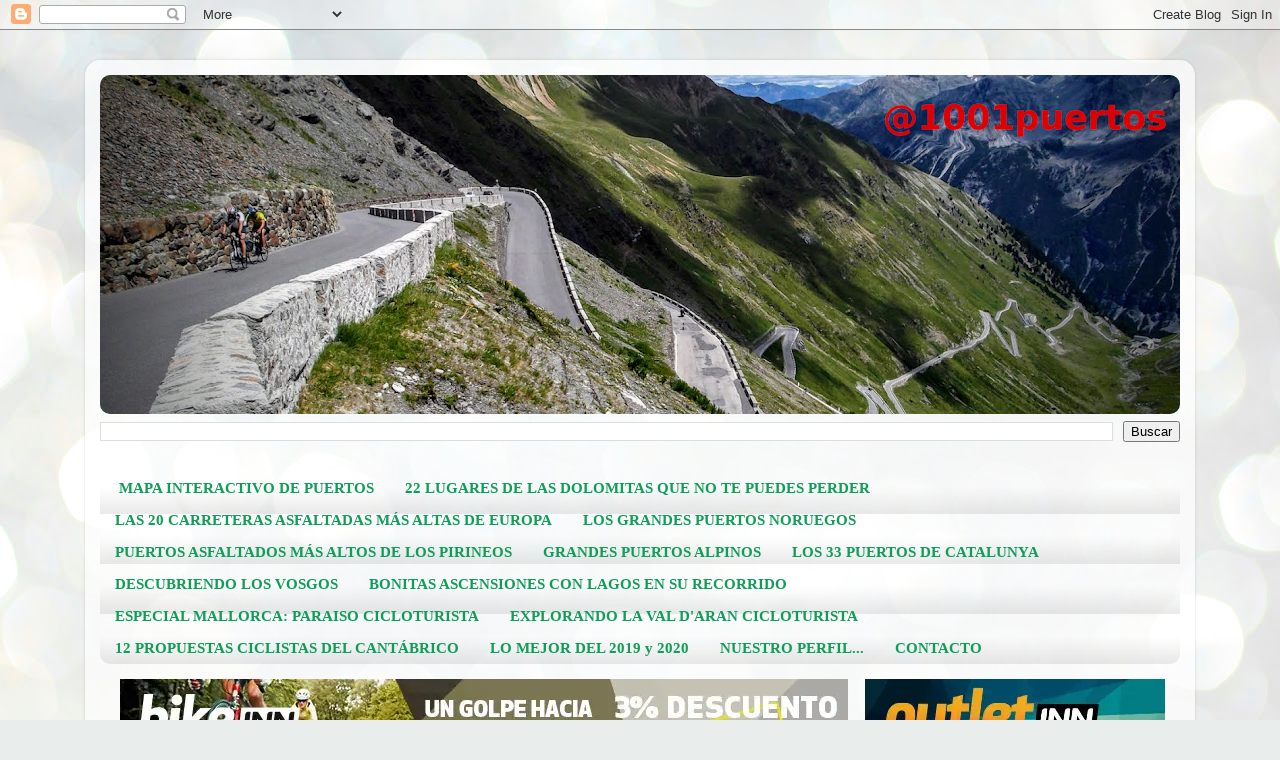

--- FILE ---
content_type: text/html; charset=UTF-8
request_url: https://www.1001puertos.com/2020/11/passo-rolle-por-predazzo.html
body_size: 27325
content:
<!DOCTYPE html>
<html class='v2' dir='ltr' lang='es' xmlns='http://www.w3.org/1999/xhtml' xmlns:b='http://www.google.com/2005/gml/b' xmlns:data='http://www.google.com/2005/gml/data' xmlns:expr='http://www.google.com/2005/gml/expr'>
<head>
<link href='https://www.blogger.com/static/v1/widgets/4128112664-css_bundle_v2.css' rel='stylesheet' type='text/css'/>
<meta content='7bdcd01bc68a4fc849a7982a0c17b38b' name='e59835ba51b6453'/>
<!-- Google tag (gtag.js) -->
<script async='async' src='https://www.googletagmanager.com/gtag/js?id=G-QQGJ7N7RQJ'></script>
<script>
  window.dataLayer = window.dataLayer || [];
  function gtag(){dataLayer.push(arguments);}
  gtag('js', new Date());

  gtag('config', 'G-QQGJ7N7RQJ');
</script>
<meta content='width=1100' name='viewport'/>
<meta content='text/html; charset=UTF-8' http-equiv='Content-Type'/>
<meta content='blogger' name='generator'/>
<link href='https://www.1001puertos.com/favicon.ico' rel='icon' type='image/x-icon'/>
<link href='https://www.1001puertos.com/2020/11/passo-rolle-por-predazzo.html' rel='canonical'/>
<link rel="alternate" type="application/atom+xml" title="1001 PUERTOS - Atom" href="https://www.1001puertos.com/feeds/posts/default" />
<link rel="alternate" type="application/rss+xml" title="1001 PUERTOS - RSS" href="https://www.1001puertos.com/feeds/posts/default?alt=rss" />
<link rel="service.post" type="application/atom+xml" title="1001 PUERTOS - Atom" href="https://www.blogger.com/feeds/3502958445023085567/posts/default" />

<link rel="alternate" type="application/atom+xml" title="1001 PUERTOS - Atom" href="https://www.1001puertos.com/feeds/7749410073360043279/comments/default" />
<!--Can't find substitution for tag [blog.ieCssRetrofitLinks]-->
<link href='https://blogger.googleusercontent.com/img/b/R29vZ2xl/AVvXsEg0f1AngCjncqxgbH6ZS1A-0WBwDon89Y8Ff5q8qlLLpZu-eLXjUR9cTnG_rMDUzSpmoPW5Ig-B9KInv_bIVgzy2Rvq9DAsCqIp_85qgLx9vdLnKT3bMLE69RyncEXOidFMQsFtx6bF5A/w640-h480/IMG_4096.JPG' rel='image_src'/>
<meta content='https://www.1001puertos.com/2020/11/passo-rolle-por-predazzo.html' property='og:url'/>
<meta content='PASSO ROLLE (por Predazzo)' property='og:title'/>
<meta content='Altimetría e imágenes de puertos, pasos y altos de montaña asfaltados de Europa.' property='og:description'/>
<meta content='https://blogger.googleusercontent.com/img/b/R29vZ2xl/AVvXsEg0f1AngCjncqxgbH6ZS1A-0WBwDon89Y8Ff5q8qlLLpZu-eLXjUR9cTnG_rMDUzSpmoPW5Ig-B9KInv_bIVgzy2Rvq9DAsCqIp_85qgLx9vdLnKT3bMLE69RyncEXOidFMQsFtx6bF5A/w1200-h630-p-k-no-nu/IMG_4096.JPG' property='og:image'/>
<title>1001 PUERTOS: PASSO ROLLE (por Predazzo)</title>
<style id='page-skin-1' type='text/css'><!--
/*-----------------------------------------------
Blogger Template Style
Name:     Picture Window
Designer: Blogger
URL:      www.blogger.com
google.com, pub-2740188010030897, DIRECT, f08c47fec0942fa0
----------------------------------------------- */
/* Variable definitions
====================
<Variable name="keycolor" description="Main Color" type="color" default="#1a222a"/>
<Variable name="body.background" description="Body Background" type="background"
color="#2fab66" default="#111111 url(//themes.googleusercontent.com/image?id=1OACCYOE0-eoTRTfsBuX1NMN9nz599ufI1Jh0CggPFA_sK80AGkIr8pLtYRpNUKPmwtEa) repeat-x fixed top center"/>
<Group description="Page Text" selector="body">
<Variable name="body.font" description="Font" type="font"
default="normal normal 15px Arial, Tahoma, Helvetica, FreeSans, sans-serif"/>
<Variable name="body.text.color" description="Text Color" type="color" default="#333333"/>
</Group>
<Group description="Backgrounds" selector=".body-fauxcolumns-outer">
<Variable name="body.background.color" description="Outer Background" type="color" default="#296695"/>
<Variable name="header.background.color" description="Header Background" type="color" default="transparent"/>
<Variable name="post.background.color" description="Post Background" type="color" default="#ffffff"/>
</Group>
<Group description="Links" selector=".main-outer">
<Variable name="link.color" description="Link Color" type="color" default="#336699"/>
<Variable name="link.visited.color" description="Visited Color" type="color" default="#6699cc"/>
<Variable name="link.hover.color" description="Hover Color" type="color" default="#33aaff"/>
</Group>
<Group description="Blog Title" selector=".header h1">
<Variable name="header.font" description="Title Font" type="font"
default="normal normal 36px Arial, Tahoma, Helvetica, FreeSans, sans-serif"/>
<Variable name="header.text.color" description="Text Color" type="color" default="#ffffff" />
</Group>
<Group description="Tabs Text" selector=".tabs-inner .widget li a">
<Variable name="tabs.font" description="Font" type="font"
default="normal normal 15px Arial, Tahoma, Helvetica, FreeSans, sans-serif"/>
<Variable name="tabs.text.color" description="Text Color" type="color" default="#ffffff"/>
<Variable name="tabs.selected.text.color" description="Selected Color" type="color" default="#39ab74"/>
</Group>
<Group description="Tabs Background" selector=".tabs-outer .PageList">
<Variable name="tabs.background.color" description="Background Color" type="color" default="transparent"/>
<Variable name="tabs.selected.background.color" description="Selected Color" type="color" default="transparent"/>
<Variable name="tabs.separator.color" description="Separator Color" type="color" default="transparent"/>
</Group>
<Group description="Post Title" selector="h3.post-title, .comments h4">
<Variable name="post.title.font" description="Title Font" type="font"
default="normal normal 18px Arial, Tahoma, Helvetica, FreeSans, sans-serif"/>
</Group>
<Group description="Date Header" selector=".date-header">
<Variable name="date.header.color" description="Text Color" type="color" default="#4b4b4b"/>
</Group>
<Group description="Post" selector=".post">
<Variable name="post.footer.text.color" description="Footer Text Color" type="color" default="#999999"/>
<Variable name="post.border.color" description="Border Color" type="color" default="#dddddd"/>
</Group>
<Group description="Gadgets" selector="h2">
<Variable name="widget.title.font" description="Title Font" type="font"
default="bold normal 13px Arial, Tahoma, Helvetica, FreeSans, sans-serif"/>
<Variable name="widget.title.text.color" description="Title Color" type="color" default="#888888"/>
</Group>
<Group description="Footer" selector=".footer-outer">
<Variable name="footer.text.color" description="Text Color" type="color" default="#cccccc"/>
<Variable name="footer.widget.title.text.color" description="Gadget Title Color" type="color" default="#aaaaaa"/>
</Group>
<Group description="Footer Links" selector=".footer-outer">
<Variable name="footer.link.color" description="Link Color" type="color" default="#99ccee"/>
<Variable name="footer.link.visited.color" description="Visited Color" type="color" default="#77aaee"/>
<Variable name="footer.link.hover.color" description="Hover Color" type="color" default="#33aaff"/>
</Group>
<Variable name="content.margin" description="Content Margin Top" type="length" default="20px" min="0" max="100px"/>
<Variable name="content.padding" description="Content Padding" type="length" default="0" min="0" max="100px"/>
<Variable name="content.background" description="Content Background" type="background"
default="transparent none repeat scroll top left"/>
<Variable name="content.border.radius" description="Content Border Radius" type="length" default="0" min="0" max="100px"/>
<Variable name="content.shadow.spread" description="Content Shadow Spread" type="length" default="0" min="0" max="100px"/>
<Variable name="header.padding" description="Header Padding" type="length" default="0" min="0" max="100px"/>
<Variable name="header.background.gradient" description="Header Gradient" type="url"
default="none"/>
<Variable name="header.border.radius" description="Header Border Radius" type="length" default="0" min="0" max="100px"/>
<Variable name="main.border.radius.top" description="Main Border Radius" type="length" default="20px" min="0" max="100px"/>
<Variable name="footer.border.radius.top" description="Footer Border Radius Top" type="length" default="0" min="0" max="100px"/>
<Variable name="footer.border.radius.bottom" description="Footer Border Radius Bottom" type="length" default="20px" min="0" max="100px"/>
<Variable name="region.shadow.spread" description="Main and Footer Shadow Spread" type="length" default="3px" min="0" max="100px"/>
<Variable name="region.shadow.offset" description="Main and Footer Shadow Offset" type="length" default="1px" min="-50px" max="50px"/>
<Variable name="tabs.background.gradient" description="Tab Background Gradient" type="url" default="none"/>
<Variable name="tab.selected.background.gradient" description="Selected Tab Background" type="url"
default="url(https://resources.blogblog.com/blogblog/data/1kt/transparent/white80.png)"/>
<Variable name="tab.background" description="Tab Background" type="background"
default="transparent url(https://resources.blogblog.com/blogblog/data/1kt/transparent/black50.png) repeat scroll top left"/>
<Variable name="tab.border.radius" description="Tab Border Radius" type="length" default="10px" min="0" max="100px"/>
<Variable name="tab.first.border.radius" description="First Tab Border Radius" type="length" default="10px" min="0" max="100px"/>
<Variable name="tabs.border.radius" description="Tabs Border Radius" type="length" default="0" min="0" max="100px"/>
<Variable name="tabs.spacing" description="Tab Spacing" type="length" default=".25em" min="0" max="10em"/>
<Variable name="tabs.margin.bottom" description="Tab Margin Bottom" type="length" default="0" min="0" max="100px"/>
<Variable name="tabs.margin.sides" description="Tab Margin Sides" type="length" default="20px" min="0" max="100px"/>
<Variable name="main.background" description="Main Background" type="background"
default="transparent url(https://resources.blogblog.com/blogblog/data/1kt/transparent/white80.png) repeat scroll top left"/>
<Variable name="main.padding.sides" description="Main Padding Sides" type="length" default="20px" min="0" max="100px"/>
<Variable name="footer.background" description="Footer Background" type="background"
default="transparent url(https://resources.blogblog.com/blogblog/data/1kt/transparent/black50.png) repeat scroll top left"/>
<Variable name="post.margin.sides" description="Post Margin Sides" type="length" default="-20px" min="-50px" max="50px"/>
<Variable name="post.border.radius" description="Post Border Radius" type="length" default="5px" min="0" max="100px"/>
<Variable name="widget.title.text.transform" description="Widget Title Text Transform" type="string" default="uppercase"/>
<Variable name="mobile.background.overlay" description="Mobile Background Overlay" type="string"
default="transparent none repeat scroll top left"/>
<Variable name="startSide" description="Side where text starts in blog language" type="automatic" default="left"/>
<Variable name="endSide" description="Side where text ends in blog language" type="automatic" default="right"/>
*/
/* Content
----------------------------------------------- */
body {
font: normal normal 16px Georgia, Utopia, 'Palatino Linotype', Palatino, serif;
color: #4b4b4b;
background: #e9edec url(https://themes.googleusercontent.com/image?id=1SBilrALlXIPLRAelrnhYjgFyYa09ZeL8cdktIYuaRwQ3kEvcEX-Xz1NjKkrLjtsPxmc7) repeat fixed top center /* Credit: merrymoonmary (http://www.istockphoto.com/portfolio/merrymoonmary?platform=blogger) */;
}
html body .region-inner {
min-width: 0;
max-width: 100%;
width: auto;
}
.content-outer {
font-size: 90%;
}
a:link {
text-decoration:none;
color: #39ab74;
}
a:visited {
text-decoration:none;
color: #6fcfa0;
}
a:hover {
text-decoration:underline;
color: #3fff92;
}
.content-outer {
background: transparent url(https://resources.blogblog.com/blogblog/data/1kt/transparent/white80.png) repeat scroll top left;
-moz-border-radius: 15px;
-webkit-border-radius: 15px;
-goog-ms-border-radius: 15px;
border-radius: 15px;
-moz-box-shadow: 0 0 3px rgba(0, 0, 0, .15);
-webkit-box-shadow: 0 0 3px rgba(0, 0, 0, .15);
-goog-ms-box-shadow: 0 0 3px rgba(0, 0, 0, .15);
box-shadow: 0 0 3px rgba(0, 0, 0, .15);
margin: 30px auto;
}
.content-inner {
padding: 15px;
}
/* Header
----------------------------------------------- */
.header-outer {
background: #0F9D58 url(https://resources.blogblog.com/blogblog/data/1kt/transparent/header_gradient_shade.png) repeat-x scroll top left;
_background-image: none;
color: #0F9D58;
-moz-border-radius: 10px;
-webkit-border-radius: 10px;
-goog-ms-border-radius: 10px;
border-radius: 10px;
}
.Header img, .Header #header-inner {
-moz-border-radius: 10px;
-webkit-border-radius: 10px;
-goog-ms-border-radius: 10px;
border-radius: 10px;
}
.header-inner .Header .titlewrapper,
.header-inner .Header .descriptionwrapper {
padding-left: 30px;
padding-right: 30px;
}
.Header h1 {
font: normal normal 36px Georgia, Utopia, 'Palatino Linotype', Palatino, serif;
text-shadow: 1px 1px 3px rgba(0, 0, 0, 0.3);
}
.Header h1 a {
color: #0F9D58;
}
.Header .description {
font-size: 130%;
}
/* Tabs
----------------------------------------------- */
.tabs-inner {
margin: .5em 0 0;
padding: 0;
}
.tabs-inner .section {
margin: 0;
}
.tabs-inner .widget ul {
padding: 0;
background: rgba(75,75,75,0) url(https://resources.blogblog.com/blogblog/data/1kt/transparent/tabs_gradient_shade.png) repeat scroll bottom;
-moz-border-radius: 10px;
-webkit-border-radius: 10px;
-goog-ms-border-radius: 10px;
border-radius: 10px;
}
.tabs-inner .widget li {
border: none;
}
.tabs-inner .widget li a {
display: inline-block;
padding: .5em 1em;
margin-right: 0;
color: #0f9d58;
font: normal bold 15px Georgia, Utopia, 'Palatino Linotype', Palatino, serif;
-moz-border-radius: 0 0 0 0;
-webkit-border-top-left-radius: 0;
-webkit-border-top-right-radius: 0;
-goog-ms-border-radius: 0 0 0 0;
border-radius: 0 0 0 0;
background: transparent none no-repeat scroll top left;
border-right: 1px solid rgba(75,75,75,0);
}
.tabs-inner .widget li:first-child a {
padding-left: 1.25em;
-moz-border-radius-topleft: 10px;
-moz-border-radius-bottomleft: 10px;
-webkit-border-top-left-radius: 10px;
-webkit-border-bottom-left-radius: 10px;
-goog-ms-border-top-left-radius: 10px;
-goog-ms-border-bottom-left-radius: 10px;
border-top-left-radius: 10px;
border-bottom-left-radius: 10px;
}
.tabs-inner .widget li.selected a,
.tabs-inner .widget li a:hover {
position: relative;
z-index: 1;
background: rgba(75,75,75,0) url(https://resources.blogblog.com/blogblog/data/1kt/transparent/tabs_gradient_shade.png) repeat scroll bottom;
color: transparent;
-moz-box-shadow: 0 0 0 rgba(0, 0, 0, .15);
-webkit-box-shadow: 0 0 0 rgba(0, 0, 0, .15);
-goog-ms-box-shadow: 0 0 0 rgba(0, 0, 0, .15);
box-shadow: 0 0 0 rgba(0, 0, 0, .15);
}
/* Headings
----------------------------------------------- */
h2 {
font: bold normal 13px Arial, Tahoma, Helvetica, FreeSans, sans-serif;
text-transform: uppercase;
color: #8f8f8f;
margin: .5em 0;
}
/* Main
----------------------------------------------- */
.main-outer {
background: transparent none repeat scroll top center;
-moz-border-radius: 0 0 0 0;
-webkit-border-top-left-radius: 0;
-webkit-border-top-right-radius: 0;
-webkit-border-bottom-left-radius: 0;
-webkit-border-bottom-right-radius: 0;
-goog-ms-border-radius: 0 0 0 0;
border-radius: 0 0 0 0;
-moz-box-shadow: 0 0 0 rgba(0, 0, 0, .15);
-webkit-box-shadow: 0 0 0 rgba(0, 0, 0, .15);
-goog-ms-box-shadow: 0 0 0 rgba(0, 0, 0, .15);
box-shadow: 0 0 0 rgba(0, 0, 0, .15);
}
.main-inner {
padding: 15px 5px 20px;
}
.main-inner .column-center-inner {
padding: 0 0;
}
.main-inner .column-left-inner {
padding-left: 0;
}
.main-inner .column-right-inner {
padding-right: 0;
}
/* Posts
----------------------------------------------- */
h3.post-title {
margin: 0;
font: normal bold 17px Georgia, Utopia, 'Palatino Linotype', Palatino, serif;
}
.comments h4 {
margin: 1em 0 0;
font: normal bold 17px Georgia, Utopia, 'Palatino Linotype', Palatino, serif;
}
.date-header span {
color: #4b4b4b;
}
.post-outer {
background-color: #ffffff;
border: solid 1px #e0e0e0;
-moz-border-radius: 10px;
-webkit-border-radius: 10px;
border-radius: 10px;
-goog-ms-border-radius: 10px;
padding: 15px 20px;
margin: 0 -20px 20px;
}
.post-body {
line-height: 1.4;
font-size: 110%;
position: relative;
}
.post-header {
margin: 0 0 1.5em;
color: transparent;
line-height: 1.6;
}
.post-footer {
margin: .5em 0 0;
color: transparent;
line-height: 1.6;
}
#blog-pager {
font-size: 140%
}
#comments .comment-author {
padding-top: 1.5em;
border-top: dashed 1px #ccc;
border-top: dashed 1px rgba(128, 128, 128, .5);
background-position: 0 1.5em;
}
#comments .comment-author:first-child {
padding-top: 0;
border-top: none;
}
.avatar-image-container {
margin: .2em 0 0;
}
/* Comments
----------------------------------------------- */
.comments .comments-content .icon.blog-author {
background-repeat: no-repeat;
background-image: url([data-uri]);
}
.comments .comments-content .loadmore a {
border-top: 1px solid #3fff92;
border-bottom: 1px solid #3fff92;
}
.comments .continue {
border-top: 2px solid #3fff92;
}
/* Widgets
----------------------------------------------- */
.widget ul, .widget #ArchiveList ul.flat {
padding: 0;
list-style: none;
}
.widget ul li, .widget #ArchiveList ul.flat li {
border-top: dashed 1px #ccc;
border-top: dashed 1px rgba(128, 128, 128, .5);
}
.widget ul li:first-child, .widget #ArchiveList ul.flat li:first-child {
border-top: none;
}
.widget .post-body ul {
list-style: disc;
}
.widget .post-body ul li {
border: none;
}
/* Footer
----------------------------------------------- */
.footer-outer {
color:#cfcfcf;
background: transparent url(https://resources.blogblog.com/blogblog/data/1kt/transparent/black50.png) repeat scroll top left;
-moz-border-radius: 10px 10px 10px 10px;
-webkit-border-top-left-radius: 10px;
-webkit-border-top-right-radius: 10px;
-webkit-border-bottom-left-radius: 10px;
-webkit-border-bottom-right-radius: 10px;
-goog-ms-border-radius: 10px 10px 10px 10px;
border-radius: 10px 10px 10px 10px;
-moz-box-shadow: 0 0 0 rgba(0, 0, 0, .15);
-webkit-box-shadow: 0 0 0 rgba(0, 0, 0, .15);
-goog-ms-box-shadow: 0 0 0 rgba(0, 0, 0, .15);
box-shadow: 0 0 0 rgba(0, 0, 0, .15);
}
.footer-inner {
padding: 10px 5px 20px;
}
.footer-outer a {
color: #9fefc0;
}
.footer-outer a:visited {
color: #7fefc0;
}
.footer-outer a:hover {
color: #3fff92;
}
.footer-outer .widget h2 {
color: #afafaf;
}
/* Mobile
----------------------------------------------- */
html body.mobile {
height: auto;
}
html body.mobile {
min-height: 480px;
background-size: 100% auto;
}
.mobile .body-fauxcolumn-outer {
background: transparent none repeat scroll top left;
}
html .mobile .mobile-date-outer, html .mobile .blog-pager {
border-bottom: none;
background: transparent none repeat scroll top center;
margin-bottom: 10px;
}
.mobile .date-outer {
background: transparent none repeat scroll top center;
}
.mobile .header-outer, .mobile .main-outer,
.mobile .post-outer, .mobile .footer-outer {
-moz-border-radius: 0;
-webkit-border-radius: 0;
-goog-ms-border-radius: 0;
border-radius: 0;
}
.mobile .content-outer,
.mobile .main-outer,
.mobile .post-outer {
background: inherit;
border: none;
}
.mobile .content-outer {
font-size: 100%;
}
.mobile-link-button {
background-color: #39ab74;
}
.mobile-link-button a:link, .mobile-link-button a:visited {
color: #ffffff;
}
.mobile-index-contents {
color: #4b4b4b;
}
.mobile .tabs-inner .PageList .widget-content {
background: rgba(75,75,75,0) url(https://resources.blogblog.com/blogblog/data/1kt/transparent/tabs_gradient_shade.png) repeat scroll bottom;
color: transparent;
}
.mobile .tabs-inner .PageList .widget-content .pagelist-arrow {
border-left: 1px solid rgba(75,75,75,0);
}

--></style>
<style id='template-skin-1' type='text/css'><!--
body {
min-width: 1110px;
}
.content-outer, .content-fauxcolumn-outer, .region-inner {
min-width: 1110px;
max-width: 1110px;
_width: 1110px;
}
.main-inner .columns {
padding-left: 0;
padding-right: 340px;
}
.main-inner .fauxcolumn-center-outer {
left: 0;
right: 340px;
/* IE6 does not respect left and right together */
_width: expression(this.parentNode.offsetWidth -
parseInt("0") -
parseInt("340px") + 'px');
}
.main-inner .fauxcolumn-left-outer {
width: 0;
}
.main-inner .fauxcolumn-right-outer {
width: 340px;
}
.main-inner .column-left-outer {
width: 0;
right: 100%;
margin-left: -0;
}
.main-inner .column-right-outer {
width: 340px;
margin-right: -340px;
}
#layout {
min-width: 0;
}
#layout .content-outer {
min-width: 0;
width: 800px;
}
#layout .region-inner {
min-width: 0;
width: auto;
}
body#layout div.add_widget {
padding: 8px;
}
body#layout div.add_widget a {
margin-left: 32px;
}
--></style>
<style>
    body {background-image:url(https\:\/\/themes.googleusercontent.com\/image?id=1SBilrALlXIPLRAelrnhYjgFyYa09ZeL8cdktIYuaRwQ3kEvcEX-Xz1NjKkrLjtsPxmc7);}
    
@media (max-width: 200px) { body {background-image:url(https\:\/\/themes.googleusercontent.com\/image?id=1SBilrALlXIPLRAelrnhYjgFyYa09ZeL8cdktIYuaRwQ3kEvcEX-Xz1NjKkrLjtsPxmc7&options=w200);}}
@media (max-width: 400px) and (min-width: 201px) { body {background-image:url(https\:\/\/themes.googleusercontent.com\/image?id=1SBilrALlXIPLRAelrnhYjgFyYa09ZeL8cdktIYuaRwQ3kEvcEX-Xz1NjKkrLjtsPxmc7&options=w400);}}
@media (max-width: 800px) and (min-width: 401px) { body {background-image:url(https\:\/\/themes.googleusercontent.com\/image?id=1SBilrALlXIPLRAelrnhYjgFyYa09ZeL8cdktIYuaRwQ3kEvcEX-Xz1NjKkrLjtsPxmc7&options=w800);}}
@media (max-width: 1200px) and (min-width: 801px) { body {background-image:url(https\:\/\/themes.googleusercontent.com\/image?id=1SBilrALlXIPLRAelrnhYjgFyYa09ZeL8cdktIYuaRwQ3kEvcEX-Xz1NjKkrLjtsPxmc7&options=w1200);}}
/* Last tag covers anything over one higher than the previous max-size cap. */
@media (min-width: 1201px) { body {background-image:url(https\:\/\/themes.googleusercontent.com\/image?id=1SBilrALlXIPLRAelrnhYjgFyYa09ZeL8cdktIYuaRwQ3kEvcEX-Xz1NjKkrLjtsPxmc7&options=w1600);}}
  </style>
<link href='https://www.blogger.com/dyn-css/authorization.css?targetBlogID=3502958445023085567&amp;zx=2e80d58c-72a5-40b9-aad0-356c9fc7aca0' media='none' onload='if(media!=&#39;all&#39;)media=&#39;all&#39;' rel='stylesheet'/><noscript><link href='https://www.blogger.com/dyn-css/authorization.css?targetBlogID=3502958445023085567&amp;zx=2e80d58c-72a5-40b9-aad0-356c9fc7aca0' rel='stylesheet'/></noscript>
<meta name='google-adsense-platform-account' content='ca-host-pub-1556223355139109'/>
<meta name='google-adsense-platform-domain' content='blogspot.com'/>

<!-- data-ad-client=ca-pub-2740188010030897 -->

</head>
<body class='loading'>
<div class='navbar section' id='navbar' name='Barra de navegación'><div class='widget Navbar' data-version='1' id='Navbar1'><script type="text/javascript">
    function setAttributeOnload(object, attribute, val) {
      if(window.addEventListener) {
        window.addEventListener('load',
          function(){ object[attribute] = val; }, false);
      } else {
        window.attachEvent('onload', function(){ object[attribute] = val; });
      }
    }
  </script>
<div id="navbar-iframe-container"></div>
<script type="text/javascript" src="https://apis.google.com/js/platform.js"></script>
<script type="text/javascript">
      gapi.load("gapi.iframes:gapi.iframes.style.bubble", function() {
        if (gapi.iframes && gapi.iframes.getContext) {
          gapi.iframes.getContext().openChild({
              url: 'https://www.blogger.com/navbar/3502958445023085567?po\x3d7749410073360043279\x26origin\x3dhttps://www.1001puertos.com',
              where: document.getElementById("navbar-iframe-container"),
              id: "navbar-iframe"
          });
        }
      });
    </script><script type="text/javascript">
(function() {
var script = document.createElement('script');
script.type = 'text/javascript';
script.src = '//pagead2.googlesyndication.com/pagead/js/google_top_exp.js';
var head = document.getElementsByTagName('head')[0];
if (head) {
head.appendChild(script);
}})();
</script>
</div></div>
<div class='body-fauxcolumns'>
<div class='fauxcolumn-outer body-fauxcolumn-outer'>
<div class='cap-top'>
<div class='cap-left'></div>
<div class='cap-right'></div>
</div>
<div class='fauxborder-left'>
<div class='fauxborder-right'></div>
<div class='fauxcolumn-inner'>
</div>
</div>
<div class='cap-bottom'>
<div class='cap-left'></div>
<div class='cap-right'></div>
</div>
</div>
</div>
<div class='content'>
<div class='content-fauxcolumns'>
<div class='fauxcolumn-outer content-fauxcolumn-outer'>
<div class='cap-top'>
<div class='cap-left'></div>
<div class='cap-right'></div>
</div>
<div class='fauxborder-left'>
<div class='fauxborder-right'></div>
<div class='fauxcolumn-inner'>
</div>
</div>
<div class='cap-bottom'>
<div class='cap-left'></div>
<div class='cap-right'></div>
</div>
</div>
</div>
<div class='content-outer'>
<div class='content-cap-top cap-top'>
<div class='cap-left'></div>
<div class='cap-right'></div>
</div>
<div class='fauxborder-left content-fauxborder-left'>
<div class='fauxborder-right content-fauxborder-right'></div>
<div class='content-inner'>
<header>
<div class='header-outer'>
<div class='header-cap-top cap-top'>
<div class='cap-left'></div>
<div class='cap-right'></div>
</div>
<div class='fauxborder-left header-fauxborder-left'>
<div class='fauxborder-right header-fauxborder-right'></div>
<div class='region-inner header-inner'>
<div class='header section' id='header' name='Cabecera'><div class='widget Header' data-version='1' id='Header1'>
<div id='header-inner'>
<a href='https://www.1001puertos.com/' style='display: block'>
<img alt='1001 PUERTOS' height='339px; ' id='Header1_headerimg' src='https://blogger.googleusercontent.com/img/a/AVvXsEjKfYqLGo6pXHBSfrGtU3mEpRcV7r5QgKQuZPOT1dSeDg4mHWFjRAd4h7xwHSE60DPn80ADfMJOzucZOgPRSWKgnr9NakZD5EicjV8Djm3l0rx_2PWNhR9NBoOdbn8-Y_L_d7U6e3UAKMz7ISltcclwhQphzkd7KfCTAyzgE0eFMfkp59FPUc-NM6j-=s1080' style='display: block' width='1080px; '/>
</a>
</div>
</div></div>
</div>
</div>
<div class='header-cap-bottom cap-bottom'>
<div class='cap-left'></div>
<div class='cap-right'></div>
</div>
</div>
</header>
<div class='tabs-outer'>
<div class='tabs-cap-top cap-top'>
<div class='cap-left'></div>
<div class='cap-right'></div>
</div>
<div class='fauxborder-left tabs-fauxborder-left'>
<div class='fauxborder-right tabs-fauxborder-right'></div>
<div class='region-inner tabs-inner'>
<div class='tabs section' id='crosscol' name='Multicolumnas'><div class='widget BlogSearch' data-version='1' id='BlogSearch1'>
<h2 class='title'>Buscador de puertos y colls</h2>
<div class='widget-content'>
<div id='BlogSearch1_form'>
<form action='https://www.1001puertos.com/search' class='gsc-search-box' target='_top'>
<table cellpadding='0' cellspacing='0' class='gsc-search-box'>
<tbody>
<tr>
<td class='gsc-input'>
<input autocomplete='off' class='gsc-input' name='q' size='10' title='search' type='text' value=''/>
</td>
<td class='gsc-search-button'>
<input class='gsc-search-button' title='search' type='submit' value='Buscar'/>
</td>
</tr>
</tbody>
</table>
</form>
</div>
</div>
<div class='clear'></div>
</div></div>
<div class='tabs section' id='crosscol-overflow' name='Cross-Column 2'><div class='widget PageList' data-version='1' id='PageList1'>
<div class='widget-content'>
<ul>
<li>
<a href='http://1001puertosdemontana.blogspot.com/p/blog-page.html'>MAPA INTERACTIVO DE PUERTOS</a>
</li>
<li>
<a href='https://www.1001puertos.com/p/22-lugares-de-los-dolomitas-que-no-te.html'>22 LUGARES DE LAS DOLOMITAS QUE NO TE PUEDES PERDER</a>
</li>
<li>
<a href='https://1001puertosdemontana.blogspot.com/p/las-20-carreteras-asfaltadas-mas-altas.html'>LAS 20 CARRETERAS ASFALTADAS MÁS ALTAS DE EUROPA</a>
</li>
<li>
<a href='https://www.1001puertos.com/p/los-grandes-puertos-noruegos.html'>LOS GRANDES PUERTOS NORUEGOS </a>
</li>
<li>
<a href='https://1001puertosdemontana.blogspot.com/p/grandes.html'>PUERTOS ASFALTADOS MÁS ALTOS DE LOS PIRINEOS </a>
</li>
<li>
<a href='https://1001puertosdemontana.blogspot.com/p/grandes-puertos-alpinos.html'>GRANDES PUERTOS ALPINOS</a>
</li>
<li>
<a href='https://www.1001puertos.com/p/puertos-de-catalunya.html'>LOS 33 PUERTOS DE CATALUNYA</a>
</li>
<li>
<a href='https://1001puertosdemontana.blogspot.com/p/blog-page_21.html'>DESCUBRIENDO LOS VOSGOS</a>
</li>
<li>
<a href='https://1001puertosdemontana.blogspot.com/p/blog-page_11.html'>BONITAS ASCENSIONES CON LAGOS EN SU RECORRIDO</a>
</li>
<li>
<a href='https://1001puertosdemontana.blogspot.com/p/especial-mallorca-paraiso-cicloturista_19.html'>ESPECIAL MALLORCA: PARAISO CICLOTURISTA</a>
</li>
<li>
<a href='https://www.1001puertos.com/p/explorando-la-val-daran-cicloturista.html'>EXPLORANDO LA VAL D&#39;ARAN CICLOTURISTA</a>
</li>
<li>
<a href='https://1001puertosdemontana.blogspot.com/p/el-sindrome-del-norte.html'>12 PROPUESTAS CICLISTAS DEL CANTÁBRICO</a>
</li>
<li>
<a href='https://1001puertosdemontana.blogspot.com/p/lo-mejor-del-2019-en-un-pequeno-video.html'>LO MEJOR DEL 2019 y 2020</a>
</li>
<li>
<a href='http://1001puertosdemontana.blogspot.com/p/indice.html'>NUESTRO PERFIL...</a>
</li>
<li>
<a href='https://1001puertosdemontana.blogspot.com/p/contacto.html'>CONTACTO</a>
</li>
</ul>
<div class='clear'></div>
</div>
</div></div>
</div>
</div>
<div class='tabs-cap-bottom cap-bottom'>
<div class='cap-left'></div>
<div class='cap-right'></div>
</div>
</div>
<div class='main-outer'>
<div class='main-cap-top cap-top'>
<div class='cap-left'></div>
<div class='cap-right'></div>
</div>
<div class='fauxborder-left main-fauxborder-left'>
<div class='fauxborder-right main-fauxborder-right'></div>
<div class='region-inner main-inner'>
<div class='columns fauxcolumns'>
<div class='fauxcolumn-outer fauxcolumn-center-outer'>
<div class='cap-top'>
<div class='cap-left'></div>
<div class='cap-right'></div>
</div>
<div class='fauxborder-left'>
<div class='fauxborder-right'></div>
<div class='fauxcolumn-inner'>
</div>
</div>
<div class='cap-bottom'>
<div class='cap-left'></div>
<div class='cap-right'></div>
</div>
</div>
<div class='fauxcolumn-outer fauxcolumn-left-outer'>
<div class='cap-top'>
<div class='cap-left'></div>
<div class='cap-right'></div>
</div>
<div class='fauxborder-left'>
<div class='fauxborder-right'></div>
<div class='fauxcolumn-inner'>
</div>
</div>
<div class='cap-bottom'>
<div class='cap-left'></div>
<div class='cap-right'></div>
</div>
</div>
<div class='fauxcolumn-outer fauxcolumn-right-outer'>
<div class='cap-top'>
<div class='cap-left'></div>
<div class='cap-right'></div>
</div>
<div class='fauxborder-left'>
<div class='fauxborder-right'></div>
<div class='fauxcolumn-inner'>
</div>
</div>
<div class='cap-bottom'>
<div class='cap-left'></div>
<div class='cap-right'></div>
</div>
</div>
<!-- corrects IE6 width calculation -->
<div class='columns-inner'>
<div class='column-center-outer'>
<div class='column-center-inner'>
<div class='main section' id='main' name='Principal'><div class='widget HTML' data-version='1' id='HTML8'>
<div class='widget-content'>
<!-- BEGIN BELBOON - PERFORMANCE MARKETING NETWORK -->
<a href="https://luna.r.lafamo.com/ts/i5034676/tsc?typ=r&amc=con.blbn.491493.482005.CRTBK-dGquT" target="_blank" rel="sponsored">
<img src="https://luna.r.lafamo.com/ts/i5034676/tsv?amc=con.blbn.491493.482005.CRTBK-dGquT" border=0 width="728" height="90" alt="bikeinn_cod_728x90_spa" />
</a>

<!-- END BELBOON - PERFORMANCE MARKETING NETWORK -->
</div>
<div class='clear'></div>
</div><div class='widget Blog' data-version='1' id='Blog1'>
<div class='blog-posts hfeed'>

          <div class="date-outer">
        

          <div class="date-posts">
        
<div class='post-outer'>
<div class='post hentry uncustomized-post-template' itemprop='blogPost' itemscope='itemscope' itemtype='http://schema.org/BlogPosting'>
<meta content='https://blogger.googleusercontent.com/img/b/R29vZ2xl/AVvXsEg0f1AngCjncqxgbH6ZS1A-0WBwDon89Y8Ff5q8qlLLpZu-eLXjUR9cTnG_rMDUzSpmoPW5Ig-B9KInv_bIVgzy2Rvq9DAsCqIp_85qgLx9vdLnKT3bMLE69RyncEXOidFMQsFtx6bF5A/w640-h480/IMG_4096.JPG' itemprop='image_url'/>
<meta content='3502958445023085567' itemprop='blogId'/>
<meta content='7749410073360043279' itemprop='postId'/>
<a name='7749410073360043279'></a>
<h3 class='post-title entry-title' itemprop='name'>
PASSO ROLLE (por Predazzo)
</h3>
<div class='post-header'>
<div class='post-header-line-1'></div>
</div>
<div class='post-body entry-content' id='post-body-7749410073360043279' itemprop='description articleBody'>
<p></p><div style="text-align: justify;">Quizá uno de los puertos más icónicos de las Dolomitas por su belleza e historia sea el passo Rolle, puerto de montaña situado en el espectacular entorno del Pale di San Martino, destacando el Cimon della Pala (3186 m.) y el Vezzana (3192 m.), y que une la población de San Martino de Castrozza con Paneveggio y Bellamonte. El alto divide las aguas entre el valle del Cismo y el del Travignolo.</div><div style="text-align: center;"><a href="https://blogger.googleusercontent.com/img/b/R29vZ2xl/AVvXsEg0f1AngCjncqxgbH6ZS1A-0WBwDon89Y8Ff5q8qlLLpZu-eLXjUR9cTnG_rMDUzSpmoPW5Ig-B9KInv_bIVgzy2Rvq9DAsCqIp_85qgLx9vdLnKT3bMLE69RyncEXOidFMQsFtx6bF5A/s3648/IMG_4096.JPG" style="margin-left: 1em; margin-right: 1em;"><img border="0" data-original-height="2736" data-original-width="3648" height="480" src="https://blogger.googleusercontent.com/img/b/R29vZ2xl/AVvXsEg0f1AngCjncqxgbH6ZS1A-0WBwDon89Y8Ff5q8qlLLpZu-eLXjUR9cTnG_rMDUzSpmoPW5Ig-B9KInv_bIVgzy2Rvq9DAsCqIp_85qgLx9vdLnKT3bMLE69RyncEXOidFMQsFtx6bF5A/w640-h480/IMG_4096.JPG" width="640" /></a></div><div><div style="text-align: justify;">El puerto enlaza con los accesos al Pale y al grupo Lagorai y accede a los lagos Colbricòn, siendo uno de los lugares más bellos del Trentino, en el parque natural Paneveggio-Pale di San Martino. Asimismo, en la zona se encuentran numerosas trincheras y túneles realizados en la Grande Guerra. En la cima hay una gran estación meteorológica, como también uno de los cuarteles más importantes de la <i>Guardia de Finanza</i> italiana.</div><a href="https://blogger.googleusercontent.com/img/b/R29vZ2xl/AVvXsEh2qEpxpsOhaRT-hrpllC6SKrR32inlrNu-iQ9oF_gOM8EfH0rQe6Ysry5qQJbtgtgvthPzdsgPj5vsaZ241HdVRRo5ry147-X356XiQzuHu9uo87K1uyufE7Uxx3lIDWab4uCKlh3U8w/s4000/IMG_20200724_165051.jpg" style="margin-left: 1em; margin-right: 1em; text-align: center;"><img border="0" data-original-height="3000" data-original-width="4000" height="480" src="https://blogger.googleusercontent.com/img/b/R29vZ2xl/AVvXsEh2qEpxpsOhaRT-hrpllC6SKrR32inlrNu-iQ9oF_gOM8EfH0rQe6Ysry5qQJbtgtgvthPzdsgPj5vsaZ241HdVRRo5ry147-X356XiQzuHu9uo87K1uyufE7Uxx3lIDWab4uCKlh3U8w/w640-h480/IMG_20200724_165051.jpg" width="640" /></a></div><div style="text-align: justify;">Desde el punto de vista ciclista, el paso es muy popular entre los amantes del cicloturismo. Es un puerto histórico del Giro de Italia, ya que formó parte de la primera etapa dolomítica en el lejano 1937, con victoria para el legendario Gino Bartali. En la cima encontramos una placa que recuerda aquella proeza.</div><div style="text-align: center;"><img height="518" src="https://img1.blogblog.com/img/video_object.png" width="640" /></div><div style="color: #889eac; font-family: sans-serif; font-size: 11px; height: 16px; margin: -4px 0px 0px 5px; text-align: center;"> <a href="https://www.bikemap.net/en/r/7672790/" rel="noopener" style="color: #1381fa; text-decoration: underline;" target="_blank">Cycle Route 7672790</a> - via <a href="https://www.bikemap.net" style="color: #1381fa; text-decoration: underline;" target="_blank">Bikemap.net</a> - <a href="https://bikemap.page.link/?link=https://www.bikemap.net/en/r/7672790/&amp;apn=com.toursprung.bikemap&amp;isi=625759466&amp;ibi=com.toursprung.bikemap&amp;st=PASSO+ROLLE+(por+Predazzo)&amp;sd=Check+out+this+route+on+Bikemap+by+Jaume+de+Diago!&amp;si=https://media.bikemap.net/routes/7672790/header/thumbs/94409198-3ce6-4080-82f7-5644ecd763b3.jpg.400x0_q80.jpg&amp;efr=1&amp;utm_source=website&amp;utm_medium=route_widget&amp;utm_campaign=widget_bottom" style="color: #1381fa; text-decoration: underline;" target="_blank"> Open Route in Bikemap App</a></div><div>Por Predazzo, su cara norte en el valle de Travignolo, el puerto tiene una longitud de 20,6 kms. al 4,6% con un desnivel total a superar de 954 m. El puerto es relativamente ponderado y no cuenta con rampas agresivas. A unos 7 kms. para coronar se une al <a href="https://www.1001puertos.com/2020/11/passo-valles-por-predazzo.html" target="_blank">passo Valles</a> que conecta con la localidad de Falcade.</div><div style="text-align: center;"><table align="center" cellpadding="0" cellspacing="0" class="tr-caption-container" style="margin-left: auto; margin-right: auto;"><tbody><tr><td style="text-align: center;"><a href="https://blogger.googleusercontent.com/img/b/R29vZ2xl/AVvXsEjVCYDJ-4j8tbpIJQiE4NppVGo6jtoTj8dFzBMYfhapgqRDeA5hUS9eCGqvPwgK1bDz90Hd8VH5Mzv3UoWSFT0sgilVpnwpZoUx_oLvGu7uVIcjS_ZRl3jUsc3TTBEsrEetawwTXbPhaQ/s608/RolleN.gif" style="margin-left: auto; margin-right: auto;"><img border="0" data-original-height="343" data-original-width="608" src="https://blogger.googleusercontent.com/img/b/R29vZ2xl/AVvXsEjVCYDJ-4j8tbpIJQiE4NppVGo6jtoTj8dFzBMYfhapgqRDeA5hUS9eCGqvPwgK1bDz90Hd8VH5Mzv3UoWSFT0sgilVpnwpZoUx_oLvGu7uVIcjS_ZRl3jUsc3TTBEsrEetawwTXbPhaQ/s16000/RolleN.gif" /></a></td></tr><tr><td class="tr-caption" style="text-align: center;"><span style="font-size: x-small;">Fuente:&nbsp;<a href="https://www.cyclingcols.com/col/Rolle" target="_blank">cyclingcols</a></span></td></tr></tbody></table><span style="text-align: start;"></span></div><div style="text-align: justify;">Partimos con una orientación hacia el este por la SS50, carretera ancha y muy transitada, ya que es una vía de comunicación importante.</div><div style="text-align: center;"><a href="https://blogger.googleusercontent.com/img/b/R29vZ2xl/AVvXsEh_JofTjSbMAYhwoi4f-cx5Q7r-7G0GqDwxRaxlmnODx4CfNgmIpwsjKmUYmjeY2jqniN0rfVKmJr12obx2vHGWBMM4zx4D9GGy3jc6GcTAC57CiBm6_H7GIffdUpADgJ0kmGjHoY_3XQ/s3648/IMG_3957.JPG" style="margin-left: 1em; margin-right: 1em;"><img border="0" data-original-height="2736" data-original-width="3648" height="480" src="https://blogger.googleusercontent.com/img/b/R29vZ2xl/AVvXsEh_JofTjSbMAYhwoi4f-cx5Q7r-7G0GqDwxRaxlmnODx4CfNgmIpwsjKmUYmjeY2jqniN0rfVKmJr12obx2vHGWBMM4zx4D9GGy3jc6GcTAC57CiBm6_H7GIffdUpADgJ0kmGjHoY_3XQ/w640-h480/IMG_3957.JPG" width="640" /></a></div><div style="text-align: justify;">Paralelamente, a través de la localidad de inicio se encuentra -en el valle del Fiemme- otra ascensión dura e histórica de las Dolomitas, como es el <a href="https://www.1001puertos.com/2012/10/passo-san-pellegrino-por-moena.html" target="_blank">passo Peregrino</a>, por el valle con el mismo nombre. También es posible su unión a través del <a href="https://www.1001puertos.com/2020/11/passo-valles-por-predazzo.html" target="_blank">passo Valles.</a></div><div style="text-align: center;"><a href="https://blogger.googleusercontent.com/img/b/R29vZ2xl/AVvXsEgSksn0oO6GZTQXeeMWoefgpVU4N05rqyq03OW5AOHX0WuDycROY7nZ1BEeT3TeiPa-dOzHTiWVTGkmEKiwCfAwprcrji9ai1eanr977h98CMzdOrZf0nmN8ahAZ08RNOM2UyY5mSct9A/s3648/IMG_3965.JPG" style="margin-left: 1em; margin-right: 1em;"><img border="0" data-original-height="2736" data-original-width="3648" height="480" src="https://blogger.googleusercontent.com/img/b/R29vZ2xl/AVvXsEgSksn0oO6GZTQXeeMWoefgpVU4N05rqyq03OW5AOHX0WuDycROY7nZ1BEeT3TeiPa-dOzHTiWVTGkmEKiwCfAwprcrji9ai1eanr977h98CMzdOrZf0nmN8ahAZ08RNOM2UyY5mSct9A/w640-h480/IMG_3965.JPG" width="640" /></a></div><div style="text-align: justify;">El inicio, en nuestro caso, fue algo caótico. Iniciamos la ascensión en fin de semana y en hora de mercado y el caos de tránsito en Predazzo fue de locura.</div><div style="text-align: center;"><a href="https://blogger.googleusercontent.com/img/b/R29vZ2xl/AVvXsEiQYIBCrXQ4DnMJO_-p6QnNnTeDSzdBneBKZfH1RizurYSOnyJLQuMjkYyr5qfXpSPI8r9IzJf13ghorStEnulSA9d9kUABa3ikXmxzWD_rkuevN42YnyhUQ1BqlYTvVlAG7CUsIsBnOw/s3648/IMG_3970.JPG" style="margin-left: 1em; margin-right: 1em;"><img border="0" data-original-height="2736" data-original-width="3648" height="480" src="https://blogger.googleusercontent.com/img/b/R29vZ2xl/AVvXsEiQYIBCrXQ4DnMJO_-p6QnNnTeDSzdBneBKZfH1RizurYSOnyJLQuMjkYyr5qfXpSPI8r9IzJf13ghorStEnulSA9d9kUABa3ikXmxzWD_rkuevN42YnyhUQ1BqlYTvVlAG7CUsIsBnOw/w640-h480/IMG_3970.JPG" width="640" /></a></div><div style="text-align: justify;">Los porcentajes en esta fase inicial son muy suaves, con alrededor de 1,5 kms. al 2%. Es a partir del camping Valle Verde cuando aumenta la pendiente.</div><div style="text-align: center;"><a href="https://blogger.googleusercontent.com/img/b/R29vZ2xl/AVvXsEh1EHz6ALY5meyKuD0Xjd0tpscHnoLORElhwZfVIDPVqmp44pocq0HhV_-tAWfV0XSHaujTKUw4DDBdIxqLg6D1wgL87pvUA5FC7QhLgmPaw3K8nXiIzaTBQUSIbt1qmmj6GNBybYn7EA/s3648/IMG_3974.JPG" style="margin-left: 1em; margin-right: 1em;"><img border="0" data-original-height="2736" data-original-width="3648" height="480" src="https://blogger.googleusercontent.com/img/b/R29vZ2xl/AVvXsEh1EHz6ALY5meyKuD0Xjd0tpscHnoLORElhwZfVIDPVqmp44pocq0HhV_-tAWfV0XSHaujTKUw4DDBdIxqLg6D1wgL87pvUA5FC7QhLgmPaw3K8nXiIzaTBQUSIbt1qmmj6GNBybYn7EA/w640-h480/IMG_3974.JPG" width="640" /></a></div><div style="text-align: justify;">A partir del km. 2,5 aumenta drásticamente la pendiente. Los próximos 5 kms., hasta superar la localidad de Bellamonte tienen una media constante del 7%.</div><div style="text-align: center;"><a href="https://blogger.googleusercontent.com/img/b/R29vZ2xl/AVvXsEjEt7ddfyfxIsB5PrHR6obALRiTI7s-nXCpRSyPgufmdCq12wpCojJwI63pP0SB8ZKED57eWL4UEAV8T9pyvCITm7oNjrxmcKTX9EjBLyDHalGxrRB03ItGE2rtVAjt6y8oRv9gJwTTnw/s3648/IMG_3977.JPG" style="margin-left: 1em; margin-right: 1em;"><img border="0" data-original-height="2736" data-original-width="3648" height="480" src="https://blogger.googleusercontent.com/img/b/R29vZ2xl/AVvXsEjEt7ddfyfxIsB5PrHR6obALRiTI7s-nXCpRSyPgufmdCq12wpCojJwI63pP0SB8ZKED57eWL4UEAV8T9pyvCITm7oNjrxmcKTX9EjBLyDHalGxrRB03ItGE2rtVAjt6y8oRv9gJwTTnw/w640-h480/IMG_3977.JPG" width="640" /></a></div><div style="text-align: justify;">En el km. 3,5 es cuando empezamos a realizar las primeras curvas de herradura, un primer enlazado de un total de cuatro curvas que tienen su inicio una vez pasada la pequeña localidad de Zaluna y acaban poco antes de la rampa de acceso a Bellamonte.</div><div style="text-align: center;"><a href="https://blogger.googleusercontent.com/img/b/R29vZ2xl/AVvXsEiW3T3gJylXkWrq4Zyz_D0W_GG4MYSUBDzJuFqLUvp0FO-k1Kc3-03_9xiQhbBXGW5Ag2vNG60B-XRwJtKzMXN2ObVT62_PZDnVEf6t__XQIvVmuFrblTpD1XYvBnC-5lFAxH-7SiGCrQ/s3648/IMG_3980.JPG" style="margin-left: 1em; margin-right: 1em;"><img border="0" data-original-height="2736" data-original-width="3648" height="480" src="https://blogger.googleusercontent.com/img/b/R29vZ2xl/AVvXsEiW3T3gJylXkWrq4Zyz_D0W_GG4MYSUBDzJuFqLUvp0FO-k1Kc3-03_9xiQhbBXGW5Ag2vNG60B-XRwJtKzMXN2ObVT62_PZDnVEf6t__XQIvVmuFrblTpD1XYvBnC-5lFAxH-7SiGCrQ/w640-h480/IMG_3980.JPG" width="640" /></a></div><div style="text-align: justify;">Las rampas más duras de este sector tienen una media del 8-9%, que pasada la población comentada desciende hasta el 5% para un poco más adelante transformarse en un falso llano.</div><div class="separator" style="clear: both; text-align: center;"><a href="https://blogger.googleusercontent.com/img/b/R29vZ2xl/AVvXsEiPtbECWV9eyfRRebf4DmjakhUeBgyTUlRvahqf8Tdv4ZfldGDvdu7XHZhJ5dcraiMSLLoRVIOqIqRJVH1V2IXpmFUTgaPFF-1Luw17sAhs9-BnbqYeBrsYwL5pu7vn4Sh33Yq5E0w1QA/s3648/IMG_3987.JPG" style="margin-left: 1em; margin-right: 1em;"><img border="0" data-original-height="2736" data-original-width="3648" height="480" src="https://blogger.googleusercontent.com/img/b/R29vZ2xl/AVvXsEiPtbECWV9eyfRRebf4DmjakhUeBgyTUlRvahqf8Tdv4ZfldGDvdu7XHZhJ5dcraiMSLLoRVIOqIqRJVH1V2IXpmFUTgaPFF-1Luw17sAhs9-BnbqYeBrsYwL5pu7vn4Sh33Yq5E0w1QA/w640-h480/IMG_3987.JPG" width="640" /></a></div><div style="text-align: justify;">Entre el km. 6-7 pasamos una curva de vaguada sobre el río Vallacia, así como el desvío a Castelir (remonte de las pistas de esquí) en un tramo de apenas el 1%.</div><div class="separator" style="clear: both; text-align: center;"><a href="https://blogger.googleusercontent.com/img/b/R29vZ2xl/AVvXsEicnTaN0HBA6GXV0eydRHXHFCxJTjw-d5I9y67Q74r5_u2urvESKn2GwO4Sy29LyGHLwTZ58zUGYAX1jz5UY7M6wsmMj6Vc4hjdYXaT6R4qX6s6d863NQ6cLhX7wxpbwvcwq_W_nZKWRg/s3648/IMG_3996.JPG" style="margin-left: 1em; margin-right: 1em;"><img border="0" data-original-height="2736" data-original-width="3648" height="480" src="https://blogger.googleusercontent.com/img/b/R29vZ2xl/AVvXsEicnTaN0HBA6GXV0eydRHXHFCxJTjw-d5I9y67Q74r5_u2urvESKn2GwO4Sy29LyGHLwTZ58zUGYAX1jz5UY7M6wsmMj6Vc4hjdYXaT6R4qX6s6d863NQ6cLhX7wxpbwvcwq_W_nZKWRg/w640-h480/IMG_3996.JPG" width="640" /></a></div>En un ambiente cada vez más boscoso, aumenta la pendiente hasta el <i>forte Buso</i>, área militar donde se encuentra la entrada al lago artificial de Paneveggio.<br /><div class="separator" style="clear: both; text-align: center;"><a href="https://blogger.googleusercontent.com/img/b/R29vZ2xl/AVvXsEg2wZInd8AqwZd_typc3AniEP4Ok5P5WH_HJdttETz1GsmpWLSevS3iu56IgoNzsjKIaZpMfg32FvQLd3Aj3a5iSgqxE2tkuPXQp9lVm_aHC4wuP9BWE4u8ERwI1tvHCwwEyAnJDWq7kw/s3648/IMG_3998.JPG" style="margin-left: 1em; margin-right: 1em;"><img border="0" data-original-height="2736" data-original-width="3648" height="480" src="https://blogger.googleusercontent.com/img/b/R29vZ2xl/AVvXsEg2wZInd8AqwZd_typc3AniEP4Ok5P5WH_HJdttETz1GsmpWLSevS3iu56IgoNzsjKIaZpMfg32FvQLd3Aj3a5iSgqxE2tkuPXQp9lVm_aHC4wuP9BWE4u8ERwI1tvHCwwEyAnJDWq7kw/w640-h480/IMG_3998.JPG" width="640" /></a></div><div style="text-align: justify;">Los próximos dos kms., paralelos al embalse, tendremos el tramo más suave de toda la escalada. En total realizaremos dos kms. y medio de llano, la extensión aproximada del pantano. Superaremos un túnel iluminado.</div><div style="text-align: justify;"><a href="https://blogger.googleusercontent.com/img/b/R29vZ2xl/AVvXsEisBzPpSKbqrLDeDTo0TEOXIlmshG7IJXwhXArEGfGPqIgi_SRrhfCR8xpAM2l3SDs3eHgGbwFSQT0NaU23VGnJugv24Ep9maCjIvZccZVWFxGq_X0T08cBrT4qSAvx3hjwvO3SkOJCCw/s3648/IMG_4004.JPG" style="margin-left: 1em; margin-right: 1em; text-align: center;"><img border="0" data-original-height="2736" data-original-width="3648" height="480" src="https://blogger.googleusercontent.com/img/b/R29vZ2xl/AVvXsEisBzPpSKbqrLDeDTo0TEOXIlmshG7IJXwhXArEGfGPqIgi_SRrhfCR8xpAM2l3SDs3eHgGbwFSQT0NaU23VGnJugv24Ep9maCjIvZccZVWFxGq_X0T08cBrT4qSAvx3hjwvO3SkOJCCw/w640-h480/IMG_4004.JPG" width="640" /></a></div><span style="text-align: justify;">Aparte del alto grado de tránsito que tiene la vía, también hay que tener en cuenta la gran cantidad de cicloturistas que nos encontramos, ya que dada la belleza del recorrido es de los puertos más populares de las Dolomitas.&nbsp;</span><br /><div class="separator" style="clear: both; text-align: center;"><a href="https://blogger.googleusercontent.com/img/b/R29vZ2xl/AVvXsEi43g3tspT2n-nbb-YJOaXK0KZHSOWhxK32UEddX8z12WzoLil4-nnUSoZlLXYmNlY2tbu93uUPSfBeFB7tyOp7YLxWAzpPz9PodAH5Ww0GDiDpTRSwEWkCITkWKq6eVAyc7piCPcGlXA/s3648/IMG_4007.JPG" style="margin-left: 1em; margin-right: 1em;"><img border="0" data-original-height="2736" data-original-width="3648" height="480" src="https://blogger.googleusercontent.com/img/b/R29vZ2xl/AVvXsEi43g3tspT2n-nbb-YJOaXK0KZHSOWhxK32UEddX8z12WzoLil4-nnUSoZlLXYmNlY2tbu93uUPSfBeFB7tyOp7YLxWAzpPz9PodAH5Ww0GDiDpTRSwEWkCITkWKq6eVAyc7piCPcGlXA/w640-h480/IMG_4007.JPG" width="640" /></a></div><div style="text-align: justify;">Nueva curva de vaguada para pasar por encima del Val dei Buoi, donde aumenta la pendiente y se estabiliza entre el 3-4%. Entramos en el término municipal de Paneveggio.</div><div class="separator" style="clear: both; text-align: center;"><a href="https://blogger.googleusercontent.com/img/b/R29vZ2xl/AVvXsEgqo-ageZMZaP8OMj8oYO3QlPx-ghCgneKQiZ6imlULEpvOl1Ejm7xBr62geIHpVQNrJz5Yt1pM7czX1S3WJtk6mhKHzsbrMLhSIHaTS3QEtJ3PLYUuywI2luDvEGiKb0o3dn2FwPkloQ/s3648/IMG_4014.JPG" style="margin-left: 1em; margin-right: 1em;"><img border="0" data-original-height="2736" data-original-width="3648" height="480" src="https://blogger.googleusercontent.com/img/b/R29vZ2xl/AVvXsEgqo-ageZMZaP8OMj8oYO3QlPx-ghCgneKQiZ6imlULEpvOl1Ejm7xBr62geIHpVQNrJz5Yt1pM7czX1S3WJtk6mhKHzsbrMLhSIHaTS3QEtJ3PLYUuywI2luDvEGiKb0o3dn2FwPkloQ/w640-h480/IMG_4014.JPG" width="640" /></a></div><div style="text-align: justify;">Es una zona donde encontramos mucho transeúnte, ya que se encuentra la localidad de Paneveggio y el punto de información e interpretación del valle, como también el desvío por la SP81 al <a href="https://www.1001puertos.com/2020/11/passo-valles-por-predazzo.html" target="_blank">passo Valles</a> (siguiendo el nacimiento del Travignolo) y al <a href="https://www.1001puertos.com/2012/10/passo-san-pellegrino-por-moena.html" target="_blank">passo Peregrino</a>.</div><div class="separator" style="clear: both; text-align: center;"><a href="https://blogger.googleusercontent.com/img/b/R29vZ2xl/AVvXsEiQu4miaFS6YuwCHJjqshlhqBf1AawYGMQawHCnOqjuYkMq3Ml1bXnNkPAQ6pv_XQ59UZEgxsguf8adeu1RTjswCjSZhugFQ8exkt678ZOdKjQkKfU-0RfL9YXS1j2jqDdpsg2yOWG74Q/s3648/IMG_4018.JPG" style="margin-left: 1em; margin-right: 1em;"><img border="0" data-original-height="2736" data-original-width="3648" height="480" src="https://blogger.googleusercontent.com/img/b/R29vZ2xl/AVvXsEiQu4miaFS6YuwCHJjqshlhqBf1AawYGMQawHCnOqjuYkMq3Ml1bXnNkPAQ6pv_XQ59UZEgxsguf8adeu1RTjswCjSZhugFQ8exkt678ZOdKjQkKfU-0RfL9YXS1j2jqDdpsg2yOWG74Q/w640-h480/IMG_4018.JPG" width="640" /></a></div><div style="text-align: justify;">Pocos metros después, una vez pasado un puente sobre el río Torrente Travignolo -a unos 6 kms. para coronar- las pendientes son muy estables, entre el 6-7%, y las cotas máximas son puntuales y no van más allá del 8%.</div><div class="separator" style="clear: both; text-align: center;"><a href="https://blogger.googleusercontent.com/img/b/R29vZ2xl/AVvXsEgw8uom1f_mAMMYnuBqbDa4XDyOSrKOK1JrM2HHcKlI8fh4GSeiaxW-B0Y9P8_4XL_q21xDpfBf1zB3nEVtrGIIsHM3GkRdD0OZK377mnjlO0Y6GTJ4xoGIZdJj5OLu6XBL6x0agcP2QQ/s3648/IMG_4060.JPG" style="margin-left: 1em; margin-right: 1em;"><img border="0" data-original-height="2736" data-original-width="3648" height="480" src="https://blogger.googleusercontent.com/img/b/R29vZ2xl/AVvXsEgw8uom1f_mAMMYnuBqbDa4XDyOSrKOK1JrM2HHcKlI8fh4GSeiaxW-B0Y9P8_4XL_q21xDpfBf1zB3nEVtrGIIsHM3GkRdD0OZK377mnjlO0Y6GTJ4xoGIZdJj5OLu6XBL6x0agcP2QQ/w640-h480/IMG_4060.JPG" width="640" /></a></div><div style="text-align: justify;">El recorrido hasta la última recta antes de coronar es principalmente una gran masa forestal alpina, junto con un total de 8 curvas de herradura.</div><div class="separator" style="clear: both; text-align: center;"><a href="https://blogger.googleusercontent.com/img/b/R29vZ2xl/AVvXsEhuVNhVQOr0QGdI66JqGc2QKeeFigr-CsRNE3S_UuzX-BtOxoNa6WDcpAB7mOQGd9wC4CUt8eI9vdC9hc0wVEK10LFdTY875FK7BX-4VzecoDFUM22MHtPBYWEdZDiv8jnT8GS3Obp0kw/s3648/IMG_4076.JPG" style="margin-left: 1em; margin-right: 1em;"><img border="0" data-original-height="2736" data-original-width="3648" height="480" src="https://blogger.googleusercontent.com/img/b/R29vZ2xl/AVvXsEhuVNhVQOr0QGdI66JqGc2QKeeFigr-CsRNE3S_UuzX-BtOxoNa6WDcpAB7mOQGd9wC4CUt8eI9vdC9hc0wVEK10LFdTY875FK7BX-4VzecoDFUM22MHtPBYWEdZDiv8jnT8GS3Obp0kw/w640-h480/IMG_4076.JPG" width="640" /></a></div><div style="text-align: justify;">Después de realizar las primeras horquillas de este bonito final, a unos 3 kms. para coronar, es cuando tenemos referencia visual,&nbsp;<span style="text-align: justify;">destacando en el horizonte el Cimon della Pala (3186 m.) y por el Vezzana (3192 m.), iconos dolomíticos del puerto.</span></div><div class="separator" style="clear: both; text-align: center;"><a href="https://blogger.googleusercontent.com/img/b/R29vZ2xl/AVvXsEjFX9N9AHlAfVfp8hyphenhyphenwZuTzjuTTTBK_Jawc_JyWDDtwoUcrq1zwbgCijqdjU_evMJfdvnLL3zfoGewWFF_2UF_J0XqlWw7G-A8mLjs-CvX5n5l1M7zChJPxKty0Y6Mez5_LlTOxazo35Q/s3648/IMG_4084.JPG" style="margin-left: 1em; margin-right: 1em;"><img border="0" data-original-height="2736" data-original-width="3648" height="480" src="https://blogger.googleusercontent.com/img/b/R29vZ2xl/AVvXsEjFX9N9AHlAfVfp8hyphenhyphenwZuTzjuTTTBK_Jawc_JyWDDtwoUcrq1zwbgCijqdjU_evMJfdvnLL3zfoGewWFF_2UF_J0XqlWw7G-A8mLjs-CvX5n5l1M7zChJPxKty0Y6Mez5_LlTOxazo35Q/w640-h480/IMG_4084.JPG" width="640" /></a></div><div style="text-align: justify;">Es la zona donde se encuentra la rampa más dura (8-9%) de este final, poco antes del área recreativa y poco después el albergue Malga Rolle.</div><div style="text-align: center;"><a href="https://blogger.googleusercontent.com/img/b/R29vZ2xl/AVvXsEgnjcawShMKru_K6wW2ZiR0QqojJ6MfmzsCMCq9AtMh_dLyLwUZLrwqiJnDEjMbFDCjoiNGqvAO1oLhmZSLIa8Bu1WWkRP0T6Y5JwsP20GBTpGwIbDax31DDurPoWWQfZvOgS365ZpOTw/s3648/IMG_4090.JPG" style="margin-left: 1em; margin-right: 1em;"><img border="0" data-original-height="2736" data-original-width="3648" height="480" src="https://blogger.googleusercontent.com/img/b/R29vZ2xl/AVvXsEgnjcawShMKru_K6wW2ZiR0QqojJ6MfmzsCMCq9AtMh_dLyLwUZLrwqiJnDEjMbFDCjoiNGqvAO1oLhmZSLIa8Bu1WWkRP0T6Y5JwsP20GBTpGwIbDax31DDurPoWWQfZvOgS365ZpOTw/w640-h480/IMG_4090.JPG" width="640" /></a></div><div style="text-align: justify;">Tan solo nos quedarán por realizar las dos últimas curvas que nos aproximan a la recta final, con medias aproximadas del 7%.</div><div class="separator" style="clear: both; text-align: center;"><a href="https://blogger.googleusercontent.com/img/b/R29vZ2xl/AVvXsEjfjwsCFYy_AVl0cDIG-3oURja4lYe6TK8vLslXQ5r2RARqPVkZs-wvzDgk8vURcsKgKCeikoVKLMe7q2MJSaAyJJsF77HkIPdAYjVIk4bx3RhleQTPeNmxJksiFgm9yZTds0gR5hSeNw/s4000/IMG_20200725_121022.jpg" style="margin-left: 1em; margin-right: 1em;"><img border="0" data-original-height="3000" data-original-width="4000" height="480" src="https://blogger.googleusercontent.com/img/b/R29vZ2xl/AVvXsEjfjwsCFYy_AVl0cDIG-3oURja4lYe6TK8vLslXQ5r2RARqPVkZs-wvzDgk8vURcsKgKCeikoVKLMe7q2MJSaAyJJsF77HkIPdAYjVIk4bx3RhleQTPeNmxJksiFgm9yZTds0gR5hSeNw/w640-h480/IMG_20200725_121022.jpg" width="640" /></a></div><div class="separator" style="clear: both; text-align: justify;">Finalmente, coronamos el paso de montaña a una altura de 1984 m., donde se localiza un amplio aparcamiento de las pistas de esquí y un destacable núcleo urbano.</div><div class="separator" style="clear: both; text-align: center;"><a href="https://blogger.googleusercontent.com/img/b/R29vZ2xl/AVvXsEiZlAwvh4IDKy4nH68V3VbdrnWFcT1mrFEHUrCbkLurrpHIl28xznwNUIxp9O8NDt3nkLw5LNIE7z-XZCTSbmtcSNxtMuKPovrTsQKwRvyJlDzk4JbjrpMJWfL9MLf4eOyBBTwdbn1dGQ/s4000/IMG_20200725_120200.jpg" style="margin-left: 1em; margin-right: 1em;"><img border="0" data-original-height="3000" data-original-width="4000" height="480" src="https://blogger.googleusercontent.com/img/b/R29vZ2xl/AVvXsEiZlAwvh4IDKy4nH68V3VbdrnWFcT1mrFEHUrCbkLurrpHIl28xznwNUIxp9O8NDt3nkLw5LNIE7z-XZCTSbmtcSNxtMuKPovrTsQKwRvyJlDzk4JbjrpMJWfL9MLf4eOyBBTwdbn1dGQ/w640-h480/IMG_20200725_120200.jpg" width="640" /></a></div>
<div style='clear: both;'></div>
</div>
<div class='post-footer'>
<div class='post-footer-line post-footer-line-1'>
<span class='post-author vcard'>
</span>
<span class='post-timestamp'>
en
<meta content='https://www.1001puertos.com/2020/11/passo-rolle-por-predazzo.html' itemprop='url'/>
<a class='timestamp-link' href='https://www.1001puertos.com/2020/11/passo-rolle-por-predazzo.html' rel='bookmark' title='permanent link'><abbr class='published' itemprop='datePublished' title='2020-11-07T20:52:00+01:00'>20:52</abbr></a>
</span>
<span class='post-comment-link'>
</span>
<span class='post-icons'>
<span class='item-action'>
<a href='https://www.blogger.com/email-post/3502958445023085567/7749410073360043279' title='Enviar entrada por correo electrónico'>
<img alt='' class='icon-action' height='13' src='https://resources.blogblog.com/img/icon18_email.gif' width='18'/>
</a>
</span>
<span class='item-control blog-admin pid-1957164691'>
<a href='https://www.blogger.com/post-edit.g?blogID=3502958445023085567&postID=7749410073360043279&from=pencil' title='Editar entrada'>
<img alt='' class='icon-action' height='18' src='https://resources.blogblog.com/img/icon18_edit_allbkg.gif' width='18'/>
</a>
</span>
</span>
<div class='post-share-buttons goog-inline-block'>
<a class='goog-inline-block share-button sb-email' href='https://www.blogger.com/share-post.g?blogID=3502958445023085567&postID=7749410073360043279&target=email' target='_blank' title='Enviar por correo electrónico'><span class='share-button-link-text'>Enviar por correo electrónico</span></a><a class='goog-inline-block share-button sb-blog' href='https://www.blogger.com/share-post.g?blogID=3502958445023085567&postID=7749410073360043279&target=blog' onclick='window.open(this.href, "_blank", "height=270,width=475"); return false;' target='_blank' title='Escribe un blog'><span class='share-button-link-text'>Escribe un blog</span></a><a class='goog-inline-block share-button sb-twitter' href='https://www.blogger.com/share-post.g?blogID=3502958445023085567&postID=7749410073360043279&target=twitter' target='_blank' title='Compartir en X'><span class='share-button-link-text'>Compartir en X</span></a><a class='goog-inline-block share-button sb-facebook' href='https://www.blogger.com/share-post.g?blogID=3502958445023085567&postID=7749410073360043279&target=facebook' onclick='window.open(this.href, "_blank", "height=430,width=640"); return false;' target='_blank' title='Compartir con Facebook'><span class='share-button-link-text'>Compartir con Facebook</span></a><a class='goog-inline-block share-button sb-pinterest' href='https://www.blogger.com/share-post.g?blogID=3502958445023085567&postID=7749410073360043279&target=pinterest' target='_blank' title='Compartir en Pinterest'><span class='share-button-link-text'>Compartir en Pinterest</span></a>
</div>
</div>
<div class='post-footer-line post-footer-line-2'>
<span class='post-labels'>
Etiquetas:
<a href='https://www.1001puertos.com/search/label/Alpes' rel='tag'>Alpes</a>,
<a href='https://www.1001puertos.com/search/label/Dolomitas' rel='tag'>Dolomitas</a>,
<a href='https://www.1001puertos.com/search/label/Hors%20categorie' rel='tag'>Hors categorie</a>,
<a href='https://www.1001puertos.com/search/label/Italia' rel='tag'>Italia</a>,
<a href='https://www.1001puertos.com/search/label/Passo%20Rolle' rel='tag'>Passo Rolle</a>,
<a href='https://www.1001puertos.com/search/label/Passo%20Valles' rel='tag'>Passo Valles</a>
</span>
</div>
<div class='post-footer-line post-footer-line-3'>
<span class='post-location'>
</span>
</div>
</div>
</div>
<div class='comments' id='comments'>
<a name='comments'></a>
<h4>No hay comentarios:</h4>
<div id='Blog1_comments-block-wrapper'>
<dl class='avatar-comment-indent' id='comments-block'>
</dl>
</div>
<p class='comment-footer'>
<div class='comment-form'>
<a name='comment-form'></a>
<h4 id='comment-post-message'>Publicar un comentario</h4>
<p>
</p>
<a href='https://www.blogger.com/comment/frame/3502958445023085567?po=7749410073360043279&hl=es&saa=85391&origin=https://www.1001puertos.com' id='comment-editor-src'></a>
<iframe allowtransparency='true' class='blogger-iframe-colorize blogger-comment-from-post' frameborder='0' height='410px' id='comment-editor' name='comment-editor' src='' width='100%'></iframe>
<script src='https://www.blogger.com/static/v1/jsbin/2841073395-comment_from_post_iframe.js' type='text/javascript'></script>
<script type='text/javascript'>
      BLOG_CMT_createIframe('https://www.blogger.com/rpc_relay.html');
    </script>
</div>
</p>
</div>
</div>
<div class='inline-ad'>
</div>

        </div></div>
      
</div>
<div class='blog-pager' id='blog-pager'>
<span id='blog-pager-newer-link'>
<a class='blog-pager-newer-link' href='https://www.1001puertos.com/2020/11/passo-valles-por-predazzo.html' id='Blog1_blog-pager-newer-link' title='Entrada más reciente'>Entrada más reciente</a>
</span>
<span id='blog-pager-older-link'>
<a class='blog-pager-older-link' href='https://www.1001puertos.com/2020/11/passo-furcia-furkelpass-por-valdeora.html' id='Blog1_blog-pager-older-link' title='Entrada antigua'>Entrada antigua</a>
</span>
<a class='home-link' href='https://www.1001puertos.com/'>Inicio</a>
</div>
<div class='clear'></div>
<div class='post-feeds'>
<div class='feed-links'>
Suscribirse a:
<a class='feed-link' href='https://www.1001puertos.com/feeds/7749410073360043279/comments/default' target='_blank' type='application/atom+xml'>Enviar comentarios (Atom)</a>
</div>
</div>
</div><div class='widget HTML' data-version='1' id='HTML3'>
<div class='widget-content'>
<!-- START ADVERTISER: Decathlon ES from awin.com -->

<a rel="sponsored" href="https://www.awin1.com/cread.php?s=3794386&v=105405&q=505769&r=365175">
    <img src="https://www.awin1.com/cshow.php?s=3794386&amp;v=105405&amp;q=505769&amp;r=365175" border="0" />
</a>

<!-- END ADVERTISER: Decathlon ES from awin.com -->
</div>
<div class='clear'></div>
</div><div class='widget Image' data-version='1' id='Image9'>
<h2>AMAZON</h2>
<div class='widget-content'>
<a href='https://amzn.to/4lmI53R'>
<img alt='AMAZON' height='35' id='Image9_img' src='https://blogger.googleusercontent.com/img/a/AVvXsEjhK2aDjQcJTOwlhDsIlq1bnj-VS7KkL0B3fLf3kVkJqXbXTHW0tYv92KrGPGOWrIJA2jPlMMC4_saZqhjPOZz2-_9XEuUXXCPtEeWD4naLlmWhXhpqCmQlZQZNABM7i8bBbYc2jynt0Y6PK-XwWhfqnnB423K5zMaLhxfz7ThKV8lb0CBGN5y80VeDsQ=s295' width='295'/>
</a>
<br/>
</div>
<div class='clear'></div>
</div></div>
</div>
</div>
<div class='column-left-outer'>
<div class='column-left-inner'>
<aside>
</aside>
</div>
</div>
<div class='column-right-outer'>
<div class='column-right-inner'>
<aside>
<div class='sidebar section' id='sidebar-right-1'><div class='widget HTML' data-version='1' id='HTML11'>
<div class='widget-content'>
<!-- BEGIN BELBOON - PERFORMANCE MARKETING NETWORK -->
<a href="https://tnkdbf.tradeinn.com/ts/i5034676/tsc?typ=r&amc=con.blbn.491493.482005.CRT1D6b7tlZ" target="_blank" rel="sponsored">
<img src="https://tnkdbf.tradeinn.com/ts/i5034676/tsv?amc=con.blbn.491493.482005.CRT1D6b7tlZ" border=0 width="300" height="250" alt="Banner 300x250" />
</a>

<!-- END BELBOON - PERFORMANCE MARKETING NETWORK -->
</div>
<div class='clear'></div>
</div><div class='widget AdSense' data-version='1' id='AdSense1'>
<div class='widget-content'>
<script async src="https://pagead2.googlesyndication.com/pagead/js/adsbygoogle.js?client=ca-pub-2740188010030897&host=ca-host-pub-1556223355139109" crossorigin="anonymous"></script>
<!-- 1001puertosdemontana_sidebar-right-1_AdSense1_1x1_as -->
<ins class="adsbygoogle"
     style="display:block"
     data-ad-client="ca-pub-2740188010030897"
     data-ad-host="ca-host-pub-1556223355139109"
     data-ad-slot="5002325581"
     data-ad-format="auto"
     data-full-width-responsive="true"></ins>
<script>
(adsbygoogle = window.adsbygoogle || []).push({});
</script>
<div class='clear'></div>
</div>
</div><div class='widget Image' data-version='1' id='Image2'>
<h2>INSTAGRAM!</h2>
<div class='widget-content'>
<a href='https://www.instagram.com/1001puertos/?hl=es'>
<img alt='INSTAGRAM!' height='128' id='Image2_img' src='https://blogger.googleusercontent.com/img/b/R29vZ2xl/AVvXsEhLXzEeOQSHbm34HPTbmz_b2CilkeEGjvbBawFw7H6oxFwTuz-owpvNdjxW9kbFY_UEL03y4QpMVwo4XNwVZH4tQtwLR85VV1XuNJj_9-q5W7DSmmw0ibTP1u2bXt39-1g2T1juu0Fljw/s128/Instagram_Color_icon-icons.com_71811.png' width='128'/>
</a>
<br/>
</div>
<div class='clear'></div>
</div><div class='widget HTML' data-version='1' id='HTML2'>
<div class='widget-content'>
<!-- BEGIN BELBOON - PERFORMANCE MARKETING NETWORK -->
<a href="https://tnkdbf.tradeinn.com/ts/i5034676/tsc?typ=r&amc=con.blbn.491493.482005.CRTlGlzWaeq" target="_blank" rel="sponsored">
<img src="https://tnkdbf.tradeinn.com/ts/i5034676/tsv?amc=con.blbn.491493.482005.CRTlGlzWaeq" border=0 width="250" height="250" alt="Banner 250x250" />
</a>

<!-- END BELBOON - PERFORMANCE MARKETING NETWORK -->
</div>
<div class='clear'></div>
</div><div class='widget FeaturedPost' data-version='1' id='FeaturedPost1'>
<h2 class='title'>Entrada destacada</h2>
<div class='post-summary'>
<h3><a href='https://www.1001puertos.com/2024/08/ascenso-al-lago-de-mattmark-por-visp.html'>ASCENSO AL LAGO DE MATTMARK (por Visp)</a></h3>
<p>
El Lago de Mattmark, ubicado en valle del Ródano, es un lugar de extraordinaria belleza natural que también tiene un significado histórico n...
</p>
<img class='image' src='https://blogger.googleusercontent.com/img/b/R29vZ2xl/AVvXsEjNDLU1CumW42D41oqCnxaKD5GWCyGKEHmOZkLAEpelbxGfFakJqyZdoR57tBylkrxWcZRh_sLQup-2xgloXjVbfYAHCbnsQbKV1Be0EOVBNQKXK1whISdsXypN8iIFU_CPlltQwnfTPvCfQ1GAozdaQoe8OUgEfiLejHW4ILWKYj1K8WSWO4IwhulqEg/w640-h480/IMG_8164.JPG'/>
</div>
<style type='text/css'>
    .image {
      width: 100%;
    }
  </style>
<div class='clear'></div>
</div><div class='widget HTML' data-version='1' id='HTML6'>
<h2 class='title'>Mapa interactivo de puertos</h2>
<div class='widget-content'>
<iframe src="https://www.google.com/maps/d/u/0/embed?mid=1wpVIdPUvLAM7Y-SukfHlcq-3GGw" width="300" height="250"></iframe>
</div>
<div class='clear'></div>
</div><div class='widget HTML' data-version='1' id='HTML4'>
<div class='widget-content'>
<!-- START ADVERTISER: 365Rider ES from awin.com -->

<a rel="sponsored" href="https://www.awin1.com/cread.php?s=3215852&v=26763&q=438708&r=365175">
    <img src="https://www.awin1.com/cshow.php?s=3215852&amp;v=26763&amp;q=438708&amp;r=365175" border="0" />
</a>

<!-- END ADVERTISER: 365Rider ES from awin.com -->
</div>
<div class='clear'></div>
</div><div class='widget Image' data-version='1' id='Image5'>
<div class='widget-content'>
<a href='https://www.1001puertos.com/p/22-lugares-de-los-dolomitas-que-no-te.html'>
<img alt='' height='249' id='Image5_img' src='https://blogger.googleusercontent.com/img/a/AVvXsEhQiZrZPUE69bPjzk0-2U_7fJUlk_xh7_L0MleVG-4eWY5PNqw02BG7-da2w4QtHURRtQLM2GGaJyc-VOnsh_dMMBA8gsR2kqnTeAQd7MvJKqNuzwGoXDy1EVHoXLh1Ko2wOyOBbuqVZVRK3ZeNwwfjyEspQAZq5Y5a7-478mC0r0_YwL0_tTCfEA=s332' width='332'/>
</a>
<br/>
</div>
<div class='clear'></div>
</div><div class='widget Image' data-version='1' id='Image3'>
<div class='widget-content'>
<a href='https://www.1001puertos.com/p/los-grandes-puertos-noruegos.html'>
<img alt='' height='249' id='Image3_img' src='https://blogger.googleusercontent.com/img/a/AVvXsEg_4ZGAhBCOP-Aje74jdfBzfnPgJApuV07gRhFFzRXUceG0XqAw0W-XUL2LCX0XnsJpDW7r7S_0ORrmdyhP7j_9KZD0qfW4w7YsXG1aTNzmnwkj4WDHWp_O_dcb4q_T_XoKvpJZGtRBqOhzpUgA4itpH2BjFZR5rNNggv-aw4G1R7l_tk6_db7hcQ=s332' width='332'/>
</a>
<br/>
</div>
<div class='clear'></div>
</div><div class='widget Image' data-version='1' id='Image4'>
<div class='widget-content'>
<a href='https://www.1001puertos.com/p/blog-page_11.html'>
<img alt='' height='249' id='Image4_img' src='https://blogger.googleusercontent.com/img/a/AVvXsEg8bpwLzfFfL3JOrh6qqUWTsZ9SDQ0TmnBffg58UfiLoZqhwfIg7G7lbvK44tNmh-1l8G-IuY6vXF_SR8XvNFj9ia58hDqInkQnbXhm-rs3PbSPFgXQlBT65jyapPay7FDTQyptKKOvEPPDRYIKDzLlvO6RTOUMcod-MJ7z6SE7Fv_iEw80xX7uEA=s318' width='318'/>
</a>
<br/>
</div>
<div class='clear'></div>
</div><div class='widget Image' data-version='1' id='Image1'>
<div class='widget-content'>
<a href='https://www.1001puertos.com/p/puertos-de-catalunya.html'>
<img alt='' height='221' id='Image1_img' src='https://blogger.googleusercontent.com/img/a/AVvXsEhzMZfSaDjHSJDmb6y6uo9RM5TggYDab2jGY6Bp-L5rG7OlgVr9sY5ib_XcWT2wBYSn3dt989kNyW95iEi7WD3fuI1vQ0frZeTu8IlNhNkkhiijcKWTA7SoEJAum99ZNkgbxdC45bFYq7qYRsX5ujx_U_9kRrNrtx75TrFxrHXpt_hwBGxqY-1eCA=s295' width='295'/>
</a>
<br/>
</div>
<div class='clear'></div>
</div><div class='widget PopularPosts' data-version='1' id='PopularPosts1'>
<h2>Entradas populares</h2>
<div class='widget-content popular-posts'>
<ul>
<li>
<div class='item-content'>
<div class='item-thumbnail'>
<a href='https://www.1001puertos.com/2020/06/port-del-canto-por-sort.html' target='_blank'>
<img alt='' border='0' src='https://blogger.googleusercontent.com/img/b/R29vZ2xl/AVvXsEhcpqFKtkIOJQx-4aMt0K9kgmD0IHbzmp6jWqFt9ggTH16-0wHJ6avLnJCocw7W6AhYc4DaQ7nCFleKjeF1X5-8MeF1bL10LnGCv8S-q9gvdVzF-w2wnk1ySnzD-9Kw8KKc6u-f9PlOXw/w72-h72-p-k-no-nu/IMG_1153.JPG'/>
</a>
</div>
<div class='item-title'><a href='https://www.1001puertos.com/2020/06/port-del-canto-por-sort.html'>PORT DEL CANTÓ (por Sort)</a></div>
<div class='item-snippet'> En el prepirineo catalán, entre las cuencas del Segre y el Noguera Pallaresa tenemos uno de los puertos de paso entre valles más interesant...</div>
</div>
<div style='clear: both;'></div>
</li>
<li>
<div class='item-content'>
<div class='item-thumbnail'>
<a href='https://www.1001puertos.com/2009/02/coll-de-la-creueta.html' target='_blank'>
<img alt='' border='0' src='https://blogger.googleusercontent.com/img/b/R29vZ2xl/AVvXsEj_7olG5dKiGHyoFJPuXPydt5-m9sEUk6QPdO86mo7WzUF7zR1oCjT2g5l92IYiRBG3EMOtj2E3n941COvW8ltUxOWISDZ5lX0TpulaC-XoR4t3P3pbficalXF6Pk2XeIv7UtUtlmRW7g/w72-h72-p-k-no-nu/IMG_9822.JPG'/>
</a>
</div>
<div class='item-title'><a href='https://www.1001puertos.com/2009/02/coll-de-la-creueta.html'>COLL DE LA CREUETA (por La Pobla de Lillet)</a></div>
<div class='item-snippet'>    El Coll de la Creueta (1888 m.) es un puerto de montaña que se encuentra en el Parc Natural del Cadí Moixeró, en la provincia de&#160;Barcelo...</div>
</div>
<div style='clear: both;'></div>
</li>
<li>
<div class='item-content'>
<div class='item-thumbnail'>
<a href='https://www.1001puertos.com/2011/12/col-de-la-sarenne-por-alpe-dhuez.html' target='_blank'>
<img alt='' border='0' src='https://blogger.googleusercontent.com/img/b/R29vZ2xl/AVvXsEiGiybJEmwx4BTUMI45u4sXxKfG5SPv0vuzrS5PySPf7f8L_Hmws0pUBabbdpaaax12QsmmQDSqeOyySMjsvhM1VYGEsHCGcCAQm0URXN2_BQaaTQbN8U9g25wqz6DagKkSGZ1KrO2atA/w72-h72-p-k-no-nu/IMG_7101.JPG'/>
</a>
</div>
<div class='item-title'><a href='https://www.1001puertos.com/2011/12/col-de-la-sarenne-por-alpe-dhuez.html'>COL DE SARENNE (por Alpe d'Huez)</a></div>
<div class='item-snippet'> Tirando del hilo de una pista forestal al este del popular Alpe  d&#39; Huez  nos sorprende su cara oculta bautizada como el col de Sarenne...</div>
</div>
<div style='clear: both;'></div>
</li>
<li>
<div class='item-content'>
<div class='item-thumbnail'>
<a href='https://www.1001puertos.com/2009/02/collada-de-toses.html' target='_blank'>
<img alt='' border='0' src='https://blogger.googleusercontent.com/img/b/R29vZ2xl/AVvXsEgWWvnPjxQeGM2gjMxImyDMoDqLKWWIaiaTQ2EFBmVYULYGFaDoWlCjnygggmgvXolexvayTSxLNQecFMkz8G8kYzQR0lun1jYpnIDXK-kjSEtWmsT1lwpWkp3PNMa11WmJT1aojnJu0A/w72-h72-p-k-no-nu/IMG_1099.JPG'/>
</a>
</div>
<div class='item-title'><a href='https://www.1001puertos.com/2009/02/collada-de-toses.html'>COLLADA DE TOSES (por Ribes de Freser)</a></div>
<div class='item-snippet'>  La Collada de Toses es un puerto de montaña situado entre las comarcas catalanas del Ripollés y la Cerdanya.  Su altura es de 1800 metros ...</div>
</div>
<div style='clear: both;'></div>
</li>
<li>
<div class='item-content'>
<div class='item-thumbnail'>
<a href='https://www.1001puertos.com/2012/05/coll-de-la-teixeta-por-riudecanyes.html' target='_blank'>
<img alt='' border='0' src='https://blogger.googleusercontent.com/img/b/R29vZ2xl/AVvXsEiOM6U_ucwXI5-Ct3Fli7nUaU_jt0DHagOomcRebevQ-d-8XeBZhrTq9DwhwSsUOc0X18H-dwKN_R3eVEL9C5Sjrsz0BqhQQ-m3ir1LF1weVtfCimqnJhfGUPUeSifQUvgatolta-DSABEHKknc32posiwzXDRnWhuBBo6tW6p8XDyrf7vV2M0wvg/w72-h72-p-k-no-nu/IMG_0545.JPG'/>
</a>
</div>
<div class='item-title'><a href='https://www.1001puertos.com/2012/05/coll-de-la-teixeta-por-riudecanyes.html'>COLL DE LA TEIXETA (por Riudecanyes)</a></div>
<div class='item-snippet'>El coll de la Teixeta es un paso de montaña que une las comarcas tarraconenses del Priorat y el Baix Camp. Está situado entre la sierra de P...</div>
</div>
<div style='clear: both;'></div>
</li>
<li>
<div class='item-content'>
<div class='item-thumbnail'>
<a href='https://www.1001puertos.com/2025/07/ascenso-piani-di-pezze-por-alleghe.html' target='_blank'>
<img alt='' border='0' src='https://blogger.googleusercontent.com/img/b/R29vZ2xl/AVvXsEjsjcR3Sz1wpt4adFjq5xGSzpmavj2nO0T7TGw9NVx4QmcjUYw8g-ebslnciwlRaMZfpU2pCpS1F5Wux591Dxru4RFXqCyzYfYFlEqH4knz_kEStbjpecvoBrTSe8dHuJzZJ7aHeRHgmfRU6SWwMjce0pLE5FQIxAAPZZ2tk2HbZx4fZk1pplnGDHvauBw/w72-h72-p-k-no-nu/IMG_20250720_123717.jpg'/>
</a>
</div>
<div class='item-title'><a href='https://www.1001puertos.com/2025/07/ascenso-piani-di-pezze-por-alleghe.html'>ASCENSO A PIANI DI PEZZÈ (por Alleghe)</a></div>
<div class='item-snippet'>Piani di Pezzè es una amplia terraza natural situada a unos 1450 metros de altitud en el corazón de los Dolomitas, justo encima del lago de ...</div>
</div>
<div style='clear: both;'></div>
</li>
<li>
<div class='item-content'>
<div class='item-thumbnail'>
<a href='https://www.1001puertos.com/2025/10/ascenso-al-refugi-de-cortalets-canigo.html' target='_blank'>
<img alt='' border='0' src='https://blogger.googleusercontent.com/img/b/R29vZ2xl/AVvXsEhUJHSeIXaUbbAXzUp6KWASDYBkRdRt3pARMCGC-cCGgCaRykl7XKbRbk59MZgEGotT98BPj-JPZWXVZNG9SFuNPH7TjQUz67QLdSwCdZGDlfO3RPQyo50vKiRCZXqkbQuXZ1-sXPZNX7lErXBIq2R9-l2t-_34KVoxVkj4PUnTbVvQJjZYA6c8mA1W1AQ/w72-h72-p-k-no-nu/IMG_20250825_140835.jpg'/>
</a>
</div>
<div class='item-title'><a href='https://www.1001puertos.com/2025/10/ascenso-al-refugi-de-cortalets-canigo.html'>ASCENSO AL REFUGI DE CORTALETS/ CANIGÓ (por Villerach)</a></div>
<div class='item-snippet'>El Canigó (2.784 m) es mucho más que una montaña: es un emblema natural y cultural de Cataluña y del Pirineo Oriental. Su silueta domina la ...</div>
</div>
<div style='clear: both;'></div>
</li>
<li>
<div class='item-content'>
<div class='item-thumbnail'>
<a href='https://www.1001puertos.com/2009/04/el-rat-penat-turo-de-lalzina-freda.html' target='_blank'>
<img alt='' border='0' src='https://blogger.googleusercontent.com/img/b/R29vZ2xl/AVvXsEjILxRrdmJzMPbq6orJfh2XN3D5K8R4ZGoWamXrPBDu0iVOiXYFi7OJTfHM_CDL96LKVen3x5kJgJxvWzQW8ZNKfG38vYOgqwPCy2cFW9c9dB89l4k1miCf8ssCLTSn96NEWDi4WkwM3g/w72-h72-p-k-no-nu/IMG_2707.JPG'/>
</a>
</div>
<div class='item-title'><a href='https://www.1001puertos.com/2009/04/el-rat-penat-turo-de-lalzina-freda.html'>EL RAT PENAT (por Les Botigues de Sitges)</a></div>
<div class='item-snippet'>  El Rat Penat es quizás el puerto más duro cercano a la ciudad de Barcelona. Se encuentra en Les Botigues de Sitges , pueblo perteneciente ...</div>
</div>
<div style='clear: both;'></div>
</li>
<li>
<div class='item-content'>
<div class='item-thumbnail'>
<a href='https://www.1001puertos.com/2025/09/puerto-de-sahun-por-chia.html' target='_blank'>
<img alt='' border='0' src='https://blogger.googleusercontent.com/img/b/R29vZ2xl/AVvXsEhjTaGloV7VUTMQgaLYKtbShknK0HKm5keAbsRNiE4qaIiYZL9mbsi8-vMotuS7mxiJ7okg2LSCjc9ukbtmcQApurJgCMQEEmEBHG_XhBpdeqwSrejhGSKfHwP3uIOJw0rhi4-lidXK3iUQfmRCUsvrUS958xzdaCqNgHGAC0ufdWxlUpSLIxehFtToeQ/w72-h72-p-k-no-nu/IMG_20250830_114807.jpg'/>
</a>
</div>
<div class='item-title'><a href='https://www.1001puertos.com/2025/09/puerto-de-sahun-por-chia.html'>PUERTO DE SAHÚN (por Chía)</a></div>
<div class='item-snippet'>El Puerto de Sahún (2025 m) es una de las joyas ocultas de los Pirineos de Huesca. A pesar de su altitud, su continuidad y la belleza de su ...</div>
</div>
<div style='clear: both;'></div>
</li>
<li>
<div class='item-content'>
<div class='item-thumbnail'>
<a href='https://www.1001puertos.com/2025/10/passo-di-vizze-pfitscherjoch-lago-de.html' target='_blank'>
<img alt='' border='0' src='https://blogger.googleusercontent.com/img/b/R29vZ2xl/AVvXsEihsnKLEt94XS6jt0pWMpH-mL00BvKZ1Mj1V3RwNSxO6vNPwYAfXo6M6EVD_i4HZB58wjDRaSGYHTUcyfvGo14n9nmG4klTs6UPP5ZFhn_HFfZn3rbRdGH-NnY25xF9t2Io4ixfl7ZDlvxZw5pkJWTZLag5xSq_tdgE-29hkS6w8fV4plmHFhdKWTB3uzY/w72-h72-p-k-no-nu/IMG_20250803_122522.jpg'/>
</a>
</div>
<div class='item-title'><a href='https://www.1001puertos.com/2025/10/passo-di-vizze-pfitscherjoch-lago-de.html'>PASSO DI VIZZE-PFITSCHERJOCH/ LAGO DE SCHLEGEIS STAUSSE (desde Vipiteno)</a></div>
<div class='item-snippet'>El Passo di Vizze (Pfitscher Joch) es una de las ascensiones más salvajes y escénicas del Tirol del Sur, conectando el valle de Vizze (Pfits...</div>
</div>
<div style='clear: both;'></div>
</li>
</ul>
<div class='clear'></div>
</div>
</div><div class='widget HTML' data-version='1' id='HTML1'>
<div class='widget-content'>
<script id="_wau3ob">var _wau = _wau || []; _wau.push(["classic", "a3hglwbzg8bw", "3ob"]);(function() { var s=document.createElement("script"); s.async=true; s.src="http://widgets.amung.us/classic.js";document.getElementsByTagName("head")[0].appendChild(s);})();</script>
<a class="twitter-timeline"  href="https://twitter.com/1001puertos"  data-widget-id="372638167020482560">Tuits de @1001puertos</a>
<script>!function(d,s,id){var js,fjs=d.getElementsByTagName(s)[0],p=/^http:/.test(d.location)?'http':'https';if(!d.getElementById(id)){js=d.createElement(s);js.id=id;js.src=p+"://platform.twitter.com/widgets.js";fjs.parentNode.insertBefore(js,fjs);}}(document,"script","twitter-wjs");</script>
</div>
<div class='clear'></div>
</div></div>
<table border='0' cellpadding='0' cellspacing='0' class='section-columns columns-2'>
<tbody>
<tr>
<td class='first columns-cell'>
<div class='sidebar section' id='sidebar-right-2-1'><div class='widget HTML' data-version='1' id='HTML10'>
<div class='widget-content'>
<!-- BEGIN BELBOON - PERFORMANCE MARKETING NETWORK -->
<a href="https://luna.r.lafamo.com/ts/i5034676/tsc?typ=r&amc=con.blbn.491493.482005.CRTbcLJxoeM" target="_blank" rel="sponsored">
<img src="https://luna.r.lafamo.com/ts/i5034676/tsv?amc=con.blbn.491493.482005.CRTbcLJxoeM" border=0 width="300" height="250" alt="300x250_bikeinn.es" />
</a>

<!-- END BELBOON - PERFORMANCE MARKETING NETWORK -->
</div>
<div class='clear'></div>
</div><div class='widget HTML' data-version='1' id='HTML9'>
<div class='widget-content'>
<!-- BEGIN BELBOON - PERFORMANCE MARKETING NETWORK -->
<a href="https://tnkdbf.tradeinn.com/ts/i5034676/tsc?typ=r&amc=con.blbn.491493.482005.CRT1D6b7tlZ" target="_blank" rel="sponsored">
<img src="https://tnkdbf.tradeinn.com/ts/i5034676/tsv?amc=con.blbn.491493.482005.CRT1D6b7tlZ" border=0 width="300" height="250" alt="Banner 300x250" />
</a>

<!-- END BELBOON - PERFORMANCE MARKETING NETWORK -->
</div>
<div class='clear'></div>
</div></div>
</td>
<td class='columns-cell'>
<div class='sidebar section' id='sidebar-right-2-2'><div class='widget HTML' data-version='1' id='HTML5'>
<div class='widget-content'>
<a rel="license" href="http://creativecommons.org/licenses/by-nc-sa/3.0/"><img alt="Licencia Creative Commons" style="border-width:0" src="https://lh3.googleusercontent.com/blogger_img_proxy/AEn0k_s6QKenX5wqGSVOR-M85MCjkiZI4I7VCLNAVQQTjTJIBW31aGKuy7Apfxf8-ZKAwU-vsZivfuMu832Gx6m-utGyw1ya-WjVs6hmTK7TIiKU4xg9hQzsGxKH=s0-d"></a>
</div>
<div class='clear'></div>
</div></div>
</td>
</tr>
</tbody>
</table>
<div class='sidebar section' id='sidebar-right-3'><div class='widget TextList' data-version='1' id='TextList1'>
<h2>FUENTES</h2>
<div class='widget-content'>
<ul>
<li>CYCLING-CHALLENGE.COM</li>
<li>CICLISMO2005.COM</li>
<li><a href="http://www.icc.cat/" target="_new">ICC.CAT</a></li>
<li><a href="http://bicivicigarrotxa.zobyhost.com/altimetries/altimetries.html" target="_new">BVG ALTIMETRIES</a></li>
<li><a href="http://www.plataformarecorridosciclistas.org" target="_new">PLATAFORMA DE RECORRIDOS CICLISTAS</a></li>
<li><a href="http://www.acmontjuic.org/public_html/ports/" target="_new">PUERTOS A.C. MONTJUÏC</a></li>
<li><a href="http://www.climbbybike.com/" target="_new">CLIMBYBIKE</a></li>
<li><a href="http://www.ramacabici.com/" target="_new">RAMACABICI ALTIMETRÍAS</a></li>
<li><a href="http://www.cyclingcols.com/" target="_new">CYCLING COLS</a></li>
<li><a href="http://www.altimetrias.net/" target="_new">ALTIMETRIAS.COM</a></li>
<li><a href="http://www.penyaciclistapoblenou.com" target="_new">PENYA CICLISTA POBLENOU</a></li>
</ul>
<div class='clear'></div>
</div>
</div><div class='widget Stats' data-version='1' id='Stats1'>
<h2>VISITAS</h2>
<div class='widget-content'>
<div id='Stats1_content' style='display: none;'>
<span class='counter-wrapper graph-counter-wrapper' id='Stats1_totalCount'>
</span>
<div class='clear'></div>
</div>
</div>
</div><div class='widget HTML' data-version='1' id='HTML7'>
<div class='widget-content'>
<!-- START ADVERTISER: Forum Sport ES from awin.com -->

<a rel="sponsored" href="https://www.awin1.com/cread.php?s=2918361&v=23805&q=416442&r=365175">
    <img src="https://www.awin1.com/cshow.php?s=2918361&amp;v=23805&amp;q=416442&amp;r=365175" border="0" />
</a>

<!-- END ADVERTISER: Forum Sport ES from awin.com -->
</div>
<div class='clear'></div>
</div><div class='widget PopularPosts' data-version='1' id='PopularPosts2'>
<h2>Entradas populares del último mes</h2>
<div class='widget-content popular-posts'>
<ul>
<li>
<div class='item-content'>
<div class='item-thumbnail'>
<a href='https://www.1001puertos.com/2009/04/el-rat-penat-turo-de-lalzina-freda.html' target='_blank'>
<img alt='' border='0' src='https://blogger.googleusercontent.com/img/b/R29vZ2xl/AVvXsEjILxRrdmJzMPbq6orJfh2XN3D5K8R4ZGoWamXrPBDu0iVOiXYFi7OJTfHM_CDL96LKVen3x5kJgJxvWzQW8ZNKfG38vYOgqwPCy2cFW9c9dB89l4k1miCf8ssCLTSn96NEWDi4WkwM3g/w72-h72-p-k-no-nu/IMG_2707.JPG'/>
</a>
</div>
<div class='item-title'><a href='https://www.1001puertos.com/2009/04/el-rat-penat-turo-de-lalzina-freda.html'>EL RAT PENAT (por Les Botigues de Sitges)</a></div>
<div class='item-snippet'>  El Rat Penat es quizás el puerto más duro cercano a la ciudad de Barcelona. Se encuentra en Les Botigues de Sitges , pueblo perteneciente ...</div>
</div>
<div style='clear: both;'></div>
</li>
<li>
<div class='item-content'>
<div class='item-thumbnail'>
<a href='https://www.1001puertos.com/2009/02/coll-de-la-creueta.html' target='_blank'>
<img alt='' border='0' src='https://blogger.googleusercontent.com/img/b/R29vZ2xl/AVvXsEj_7olG5dKiGHyoFJPuXPydt5-m9sEUk6QPdO86mo7WzUF7zR1oCjT2g5l92IYiRBG3EMOtj2E3n941COvW8ltUxOWISDZ5lX0TpulaC-XoR4t3P3pbficalXF6Pk2XeIv7UtUtlmRW7g/w72-h72-p-k-no-nu/IMG_9822.JPG'/>
</a>
</div>
<div class='item-title'><a href='https://www.1001puertos.com/2009/02/coll-de-la-creueta.html'>COLL DE LA CREUETA (por La Pobla de Lillet)</a></div>
<div class='item-snippet'>    El Coll de la Creueta (1888 m.) es un puerto de montaña que se encuentra en el Parc Natural del Cadí Moixeró, en la provincia de&#160;Barcelo...</div>
</div>
<div style='clear: both;'></div>
</li>
<li>
<div class='item-content'>
<div class='item-thumbnail'>
<a href='https://www.1001puertos.com/2012/11/col-du-soulor-aubisque-por-argeles.html' target='_blank'>
<img alt='' border='0' src='https://blogger.googleusercontent.com/img/b/R29vZ2xl/AVvXsEjbwD9LjCx_NgXwUYOc6vci95kqMCE0Zabq7ZB1Q4y88ZWa7AajHWDDYMNdfU7tQ0NRWeKSvcH7otSh3WvgZJ0SpEJbvWJvVW7ULkjpz0wVC9oJ4PB81pPEi83aS88bXjevLQj0O_cegw/w72-h72-p-k-no-nu/DSCF4109.JPG'/>
</a>
</div>
<div class='item-title'><a href='https://www.1001puertos.com/2012/11/col-du-soulor-aubisque-por-argeles.html'>COLL DE SOULOR-AUBISQUE (por Argelès-Gazost)</a></div>
<div class='item-snippet'>    La vertiente este del Col du Soulor (1474 mts.) nos presenta un puerto maratoniano que une Argelès-Gazost con Arthez-d&#39;Asson, entre ...</div>
</div>
<div style='clear: both;'></div>
</li>
<li>
<div class='item-content'>
<div class='item-thumbnail'>
<a href='https://www.1001puertos.com/2009/02/collada-de-toses.html' target='_blank'>
<img alt='' border='0' src='https://blogger.googleusercontent.com/img/b/R29vZ2xl/AVvXsEgWWvnPjxQeGM2gjMxImyDMoDqLKWWIaiaTQ2EFBmVYULYGFaDoWlCjnygggmgvXolexvayTSxLNQecFMkz8G8kYzQR0lun1jYpnIDXK-kjSEtWmsT1lwpWkp3PNMa11WmJT1aojnJu0A/w72-h72-p-k-no-nu/IMG_1099.JPG'/>
</a>
</div>
<div class='item-title'><a href='https://www.1001puertos.com/2009/02/collada-de-toses.html'>COLLADA DE TOSES (por Ribes de Freser)</a></div>
<div class='item-snippet'>  La Collada de Toses es un puerto de montaña situado entre las comarcas catalanas del Ripollés y la Cerdanya.  Su altura es de 1800 metros ...</div>
</div>
<div style='clear: both;'></div>
</li>
<li>
<div class='item-content'>
<div class='item-thumbnail'>
<a href='https://www.1001puertos.com/2010/11/alto-del-lago-de-cap-de-long.html' target='_blank'>
<img alt='' border='0' src='https://blogger.googleusercontent.com/img/b/R29vZ2xl/AVvXsEiuatm1lf1cq1N-GJDbFesJWEW2Kz9YQNdhxX2EMXvwE-D1HCGZZQBOeNrNvFG_-N6xl_DR_oVpKm3UchJau_gZ145e5XmeyUMilNtTokFR7BE9vbOucSncXQ6mV8BriUDoJ6EUwjBYAw/w72-h72-p-k-no-nu/P7231325.JPG'/>
</a>
</div>
<div class='item-title'><a href='https://www.1001puertos.com/2010/11/alto-del-lago-de-cap-de-long.html'>ALTO DEL LAGO DE CAP DE LONG (por Saint-Lary-Soulan)</a></div>
<div class='item-snippet'> La ascensión al lago Cap de Long es una fantástica ascensión, dura e intensa, que nos conduce al abismo a una altura de 2161 mts. Está cons...</div>
</div>
<div style='clear: both;'></div>
</li>
<li>
<div class='item-content'>
<div class='item-thumbnail'>
<a href='https://www.1001puertos.com/2014/11/alto-de-la-rabassa-por-aixirivall.html' target='_blank'>
<img alt='' border='0' src='https://blogger.googleusercontent.com/img/b/R29vZ2xl/AVvXsEhrAzdVmiImM0zwzRERtVw4RffJ98KdWbeptXOy0n15aXv8Iq2kIHeNEHy318qUpUhLwoaDbAlP51cwIISO_3oaiQtJbwiWQJofTX-D4jtAqp1aUD_SPdJXpbximRKsBrqla_PwZoRlRg/w72-h72-p-k-no-nu/DSCF8609.JPG'/>
</a>
</div>
<div class='item-title'><a href='https://www.1001puertos.com/2014/11/alto-de-la-rabassa-por-aixirivall.html'>ALTO DE LA RABASSA (por Aixirivall)</a></div>
<div class='item-snippet'> La Parroquia más meridional de Andorra nos presenta puertos interesantes como el coll de la Gallina , y el Santuario del Canòlich, Os de Ci...</div>
</div>
<div style='clear: both;'></div>
</li>
<li>
<div class='item-content'>
<div class='item-thumbnail'>
<a href='https://www.1001puertos.com/2019/10/col-de-la-loze-por-brides-les-bains.html' target='_blank'>
<img alt='' border='0' src='https://blogger.googleusercontent.com/img/b/R29vZ2xl/AVvXsEjmKvsSaKvmqgK43I7_IPLjMMSViyfK7C6fLqxn3mxf9N4XVXA5JvzHG8YjQFq8AwVhYdzkbOwCzZw9cPTy2saqtRZK2jG6-FLG_i8DkCoE2ga5mvig6vJwWlbOHopeJuQ_ZGRRXwJd5g/w72-h72-p-k-no-nu/IMG_20190830_134448.jpg'/>
</a>
</div>
<div class='item-title'><a href='https://www.1001puertos.com/2019/10/col-de-la-loze-por-brides-les-bains.html'>COL DE LA LOZE por (Brides-les-Bains)</a></div>
<div class='item-snippet'>  Hace apenas un año se decidió asfaltar el primer tramo de &quot;La vía de los 3 Valles&quot;, un conjunto de enlaces alpinos de alta monta...</div>
</div>
<div style='clear: both;'></div>
</li>
<li>
<div class='item-content'>
<div class='item-thumbnail'>
<a href='https://www.1001puertos.com/2009/02/coll-de-la-gallina.html' target='_blank'>
<img alt='' border='0' src='https://blogger.googleusercontent.com/img/b/R29vZ2xl/AVvXsEhsY7PcxaFyUNhzdnBchuLEWeR6skZtJPz3c3q_098YuU4JexvY22VeVQJIICSbg4feFc6pigMdtykZOTWrBS9sAWUnJUiBHeiQZzLAdk803mY1FN9PUpC_fEj1hMGFplJDOc4jubuayA/w72-h72-p-k-no-nu/dscf2387m.jpg'/>
</a>
</div>
<div class='item-title'><a href='https://www.1001puertos.com/2009/02/coll-de-la-gallina.html'>COLL DE LA GALLINA (por Bixessarri)</a></div>
<div class='item-snippet'>El Coll de la Gallina (1.910 m) es, sin duda, una de las ascensiones más exigentes y emblemáticas del Principado de Andorra. Situado entre l...</div>
</div>
<div style='clear: both;'></div>
</li>
<li>
<div class='item-content'>
<div class='item-thumbnail'>
<a href='https://www.1001puertos.com/2013/10/passo-dello-stelvio-por-prato-allo.html' target='_blank'>
<img alt='' border='0' src='https://blogger.googleusercontent.com/img/b/R29vZ2xl/AVvXsEju2_fVu5_ofWhxpEh-DuRIuPGGUFnJQPv0W7FEFny6eEEu6AFzqMRleT_eL1MdAQijKYsmT8frisySEd3vXqdWbpu_aluOVf3a77chfzDbY_AL1Qt9NLnT4aaqVroyW1UYroErrE0rSQ/w72-h72-p-k-no-nu/DSCF6298.JPG'/>
</a>
</div>
<div class='item-title'><a href='https://www.1001puertos.com/2013/10/passo-dello-stelvio-por-prato-allo.html'>PASSO DELLO STELVIO (por Prato allo Stelvio)</a></div>
<div class='item-snippet'> Con mucho orgullo estamos delante de uno de los grandes colosos del ciclismo, el passo dello Stelvio. Con su altura a la estratosfera, el p...</div>
</div>
<div style='clear: both;'></div>
</li>
<li>
<div class='item-content'>
<div class='item-thumbnail'>
<a href='https://www.1001puertos.com/2010/11/pont-despagne.html' target='_blank'>
<img alt='' border='0' src='https://blogger.googleusercontent.com/img/b/R29vZ2xl/AVvXsEhXrTwbO5dIN77LNqkISdLIgc1h_EqDyC8x2t-YbeIMFblX517GMCXhb4GLEqf6XBSRF9feuhqdxSg-WnPlSMLc7_MY45KhRe_tAXi0-Y558Cc2v4UaG-9AddFHzvvO7AHxUEZ8_lPuIw/w72-h72-p-k-no-nu/-qdzwlh.jpg'/>
</a>
</div>
<div class='item-title'><a href='https://www.1001puertos.com/2010/11/pont-despagne.html'>PONT D'ESPAGNE (por Pierrefitte-Nestalas)</a></div>
<div class='item-snippet'>El pont d&#39;Espagne, antigua ruta comercial con España, es hoy en día uno de los lugares más populares del Pirineo francés y puerta de ent...</div>
</div>
<div style='clear: both;'></div>
</li>
</ul>
<div class='clear'></div>
</div>
</div><div class='widget HTML' data-version='1' id='HTML12'>
<div class='widget-content'>
<iframe height='454' width='300' frameborder='0' allowtransparency='true' scrolling='no' src='https://www.strava.com/athletes/817007/latest-rides/3229e33de0f0ef9dbc776c85d87d27915afea67f'></iframe>
</div>
<div class='clear'></div>
</div><div class='widget HTML' data-version='1' id='HTML13'>
<div class='widget-content'>
<!-- BEGIN BELBOON - PERFORMANCE MARKETING NETWORK -->
<a href="https://tnkdbf.tradeinn.com/ts/i5034676/tsc?typ=r&amc=con.blbn.491493.482005.CRT1D6b7tlZ" target="_blank" rel="sponsored">
<img src="https://tnkdbf.tradeinn.com/ts/i5034676/tsv?amc=con.blbn.491493.482005.CRT1D6b7tlZ" border=0 width="300" height="250" alt="Banner 300x250" />
</a>

<!-- END BELBOON - PERFORMANCE MARKETING NETWORK -->
</div>
<div class='clear'></div>
</div></div>
</aside>
</div>
</div>
</div>
<div style='clear: both'></div>
<!-- columns -->
</div>
<!-- main -->
</div>
</div>
<div class='main-cap-bottom cap-bottom'>
<div class='cap-left'></div>
<div class='cap-right'></div>
</div>
</div>
<footer>
<div class='footer-outer'>
<div class='footer-cap-top cap-top'>
<div class='cap-left'></div>
<div class='cap-right'></div>
</div>
<div class='fauxborder-left footer-fauxborder-left'>
<div class='fauxborder-right footer-fauxborder-right'></div>
<div class='region-inner footer-inner'>
<div class='foot no-items section' id='footer-1'></div>
<table border='0' cellpadding='0' cellspacing='0' class='section-columns columns-2'>
<tbody>
<tr>
<td class='first columns-cell'>
<div class='foot no-items section' id='footer-2-1'></div>
</td>
<td class='columns-cell'>
<div class='foot no-items section' id='footer-2-2'></div>
</td>
</tr>
</tbody>
</table>
<!-- outside of the include in order to lock Attribution widget -->
<div class='foot section' id='footer-3' name='Pie de página'><div class='widget Attribution' data-version='1' id='Attribution1'>
<div class='widget-content' style='text-align: center;'>
Imágenes del tema: <a href='http://www.istockphoto.com/portfolio/merrymoonmary?platform=blogger' target='_blank'>merrymoonmary</a>. Con la tecnología de <a href='https://www.blogger.com' target='_blank'>Blogger</a>.
</div>
<div class='clear'></div>
</div></div>
</div>
</div>
<div class='footer-cap-bottom cap-bottom'>
<div class='cap-left'></div>
<div class='cap-right'></div>
</div>
</div>
</footer>
<!-- content -->
</div>
</div>
<div class='content-cap-bottom cap-bottom'>
<div class='cap-left'></div>
<div class='cap-right'></div>
</div>
</div>
</div>
<script type='text/javascript'>
    window.setTimeout(function() {
        document.body.className = document.body.className.replace('loading', '');
      }, 10);
  </script>

<script type="text/javascript" src="https://www.blogger.com/static/v1/widgets/1601900224-widgets.js"></script>
<script type='text/javascript'>
window['__wavt'] = 'AOuZoY40UzynCc19v2V8GuOdMKOQSWSkiA:1762526016628';_WidgetManager._Init('//www.blogger.com/rearrange?blogID\x3d3502958445023085567','//www.1001puertos.com/2020/11/passo-rolle-por-predazzo.html','3502958445023085567');
_WidgetManager._SetDataContext([{'name': 'blog', 'data': {'blogId': '3502958445023085567', 'title': '1001 PUERTOS', 'url': 'https://www.1001puertos.com/2020/11/passo-rolle-por-predazzo.html', 'canonicalUrl': 'https://www.1001puertos.com/2020/11/passo-rolle-por-predazzo.html', 'homepageUrl': 'https://www.1001puertos.com/', 'searchUrl': 'https://www.1001puertos.com/search', 'canonicalHomepageUrl': 'https://www.1001puertos.com/', 'blogspotFaviconUrl': 'https://www.1001puertos.com/favicon.ico', 'bloggerUrl': 'https://www.blogger.com', 'hasCustomDomain': true, 'httpsEnabled': true, 'enabledCommentProfileImages': true, 'gPlusViewType': 'FILTERED_POSTMOD', 'adultContent': false, 'analyticsAccountNumber': '', 'encoding': 'UTF-8', 'locale': 'es', 'localeUnderscoreDelimited': 'es', 'languageDirection': 'ltr', 'isPrivate': false, 'isMobile': false, 'isMobileRequest': false, 'mobileClass': '', 'isPrivateBlog': false, 'isDynamicViewsAvailable': true, 'feedLinks': '\x3clink rel\x3d\x22alternate\x22 type\x3d\x22application/atom+xml\x22 title\x3d\x221001 PUERTOS - Atom\x22 href\x3d\x22https://www.1001puertos.com/feeds/posts/default\x22 /\x3e\n\x3clink rel\x3d\x22alternate\x22 type\x3d\x22application/rss+xml\x22 title\x3d\x221001 PUERTOS - RSS\x22 href\x3d\x22https://www.1001puertos.com/feeds/posts/default?alt\x3drss\x22 /\x3e\n\x3clink rel\x3d\x22service.post\x22 type\x3d\x22application/atom+xml\x22 title\x3d\x221001 PUERTOS - Atom\x22 href\x3d\x22https://www.blogger.com/feeds/3502958445023085567/posts/default\x22 /\x3e\n\n\x3clink rel\x3d\x22alternate\x22 type\x3d\x22application/atom+xml\x22 title\x3d\x221001 PUERTOS - Atom\x22 href\x3d\x22https://www.1001puertos.com/feeds/7749410073360043279/comments/default\x22 /\x3e\n', 'meTag': '', 'adsenseClientId': 'ca-pub-2740188010030897', 'adsenseHostId': 'ca-host-pub-1556223355139109', 'adsenseHasAds': true, 'adsenseAutoAds': false, 'boqCommentIframeForm': true, 'loginRedirectParam': '', 'isGoogleEverywhereLinkTooltipEnabled': true, 'view': '', 'dynamicViewsCommentsSrc': '//www.blogblog.com/dynamicviews/4224c15c4e7c9321/js/comments.js', 'dynamicViewsScriptSrc': '//www.blogblog.com/dynamicviews/c2caaa387e6bfa36', 'plusOneApiSrc': 'https://apis.google.com/js/platform.js', 'disableGComments': true, 'interstitialAccepted': false, 'sharing': {'platforms': [{'name': 'Obtener enlace', 'key': 'link', 'shareMessage': 'Obtener enlace', 'target': ''}, {'name': 'Facebook', 'key': 'facebook', 'shareMessage': 'Compartir en Facebook', 'target': 'facebook'}, {'name': 'Escribe un blog', 'key': 'blogThis', 'shareMessage': 'Escribe un blog', 'target': 'blog'}, {'name': 'X', 'key': 'twitter', 'shareMessage': 'Compartir en X', 'target': 'twitter'}, {'name': 'Pinterest', 'key': 'pinterest', 'shareMessage': 'Compartir en Pinterest', 'target': 'pinterest'}, {'name': 'Correo electr\xf3nico', 'key': 'email', 'shareMessage': 'Correo electr\xf3nico', 'target': 'email'}], 'disableGooglePlus': true, 'googlePlusShareButtonWidth': 0, 'googlePlusBootstrap': '\x3cscript type\x3d\x22text/javascript\x22\x3ewindow.___gcfg \x3d {\x27lang\x27: \x27es\x27};\x3c/script\x3e'}, 'hasCustomJumpLinkMessage': true, 'jumpLinkMessage': 'Leer m\xe1s \x26gt;\x26gt;', 'pageType': 'item', 'postId': '7749410073360043279', 'postImageThumbnailUrl': 'https://blogger.googleusercontent.com/img/b/R29vZ2xl/AVvXsEg0f1AngCjncqxgbH6ZS1A-0WBwDon89Y8Ff5q8qlLLpZu-eLXjUR9cTnG_rMDUzSpmoPW5Ig-B9KInv_bIVgzy2Rvq9DAsCqIp_85qgLx9vdLnKT3bMLE69RyncEXOidFMQsFtx6bF5A/s72-w640-c-h480/IMG_4096.JPG', 'postImageUrl': 'https://blogger.googleusercontent.com/img/b/R29vZ2xl/AVvXsEg0f1AngCjncqxgbH6ZS1A-0WBwDon89Y8Ff5q8qlLLpZu-eLXjUR9cTnG_rMDUzSpmoPW5Ig-B9KInv_bIVgzy2Rvq9DAsCqIp_85qgLx9vdLnKT3bMLE69RyncEXOidFMQsFtx6bF5A/w640-h480/IMG_4096.JPG', 'pageName': 'PASSO ROLLE (por Predazzo)', 'pageTitle': '1001 PUERTOS: PASSO ROLLE (por Predazzo)', 'metaDescription': ''}}, {'name': 'features', 'data': {}}, {'name': 'messages', 'data': {'edit': 'Editar', 'linkCopiedToClipboard': 'El enlace se ha copiado en el Portapapeles.', 'ok': 'Aceptar', 'postLink': 'Enlace de la entrada'}}, {'name': 'template', 'data': {'name': 'custom', 'localizedName': 'Personalizado', 'isResponsive': false, 'isAlternateRendering': false, 'isCustom': true}}, {'name': 'view', 'data': {'classic': {'name': 'classic', 'url': '?view\x3dclassic'}, 'flipcard': {'name': 'flipcard', 'url': '?view\x3dflipcard'}, 'magazine': {'name': 'magazine', 'url': '?view\x3dmagazine'}, 'mosaic': {'name': 'mosaic', 'url': '?view\x3dmosaic'}, 'sidebar': {'name': 'sidebar', 'url': '?view\x3dsidebar'}, 'snapshot': {'name': 'snapshot', 'url': '?view\x3dsnapshot'}, 'timeslide': {'name': 'timeslide', 'url': '?view\x3dtimeslide'}, 'isMobile': false, 'title': 'PASSO ROLLE (por Predazzo)', 'description': 'Altimetr\xeda e im\xe1genes de puertos, pasos y altos de monta\xf1a asfaltados de Europa.', 'featuredImage': 'https://blogger.googleusercontent.com/img/b/R29vZ2xl/AVvXsEg0f1AngCjncqxgbH6ZS1A-0WBwDon89Y8Ff5q8qlLLpZu-eLXjUR9cTnG_rMDUzSpmoPW5Ig-B9KInv_bIVgzy2Rvq9DAsCqIp_85qgLx9vdLnKT3bMLE69RyncEXOidFMQsFtx6bF5A/w640-h480/IMG_4096.JPG', 'url': 'https://www.1001puertos.com/2020/11/passo-rolle-por-predazzo.html', 'type': 'item', 'isSingleItem': true, 'isMultipleItems': false, 'isError': false, 'isPage': false, 'isPost': true, 'isHomepage': false, 'isArchive': false, 'isLabelSearch': false, 'postId': 7749410073360043279}}]);
_WidgetManager._RegisterWidget('_NavbarView', new _WidgetInfo('Navbar1', 'navbar', document.getElementById('Navbar1'), {}, 'displayModeFull'));
_WidgetManager._RegisterWidget('_HeaderView', new _WidgetInfo('Header1', 'header', document.getElementById('Header1'), {}, 'displayModeFull'));
_WidgetManager._RegisterWidget('_BlogSearchView', new _WidgetInfo('BlogSearch1', 'crosscol', document.getElementById('BlogSearch1'), {}, 'displayModeFull'));
_WidgetManager._RegisterWidget('_PageListView', new _WidgetInfo('PageList1', 'crosscol-overflow', document.getElementById('PageList1'), {'title': '', 'links': [{'isCurrentPage': false, 'href': 'http://1001puertosdemontana.blogspot.com/p/blog-page.html', 'title': 'MAPA INTERACTIVO DE PUERTOS'}, {'isCurrentPage': false, 'href': 'https://www.1001puertos.com/p/22-lugares-de-los-dolomitas-que-no-te.html', 'id': '5126318796986539333', 'title': '22 LUGARES DE LAS DOLOMITAS QUE NO TE PUEDES PERDER'}, {'isCurrentPage': false, 'href': 'https://1001puertosdemontana.blogspot.com/p/las-20-carreteras-asfaltadas-mas-altas.html', 'title': 'LAS 20 CARRETERAS ASFALTADAS M\xc1S ALTAS DE EUROPA'}, {'isCurrentPage': false, 'href': 'https://www.1001puertos.com/p/los-grandes-puertos-noruegos.html', 'id': '8259632947656464528', 'title': 'LOS GRANDES PUERTOS NORUEGOS '}, {'isCurrentPage': false, 'href': 'https://1001puertosdemontana.blogspot.com/p/grandes.html', 'title': 'PUERTOS ASFALTADOS M\xc1S ALTOS DE LOS PIRINEOS '}, {'isCurrentPage': false, 'href': 'https://1001puertosdemontana.blogspot.com/p/grandes-puertos-alpinos.html', 'title': 'GRANDES PUERTOS ALPINOS'}, {'isCurrentPage': false, 'href': 'https://www.1001puertos.com/p/puertos-de-catalunya.html', 'id': '6222473288946939936', 'title': 'LOS 33 PUERTOS DE CATALUNYA'}, {'isCurrentPage': false, 'href': 'https://1001puertosdemontana.blogspot.com/p/blog-page_21.html', 'title': 'DESCUBRIENDO LOS VOSGOS'}, {'isCurrentPage': false, 'href': 'https://1001puertosdemontana.blogspot.com/p/blog-page_11.html', 'title': 'BONITAS ASCENSIONES CON LAGOS EN SU RECORRIDO'}, {'isCurrentPage': false, 'href': 'https://1001puertosdemontana.blogspot.com/p/especial-mallorca-paraiso-cicloturista_19.html', 'title': 'ESPECIAL MALLORCA: PARAISO CICLOTURISTA'}, {'isCurrentPage': false, 'href': 'https://www.1001puertos.com/p/explorando-la-val-daran-cicloturista.html', 'id': '3007047599952491618', 'title': 'EXPLORANDO LA VAL D\x26#39;ARAN CICLOTURISTA'}, {'isCurrentPage': false, 'href': 'https://1001puertosdemontana.blogspot.com/p/el-sindrome-del-norte.html', 'title': '12 PROPUESTAS CICLISTAS DEL CANT\xc1BRICO'}, {'isCurrentPage': false, 'href': 'https://1001puertosdemontana.blogspot.com/p/lo-mejor-del-2019-en-un-pequeno-video.html', 'title': 'LO MEJOR DEL 2019 y 2020'}, {'isCurrentPage': false, 'href': 'http://1001puertosdemontana.blogspot.com/p/indice.html', 'title': 'NUESTRO PERFIL...'}, {'isCurrentPage': false, 'href': 'https://1001puertosdemontana.blogspot.com/p/contacto.html', 'title': 'CONTACTO'}], 'mobile': false, 'showPlaceholder': true, 'hasCurrentPage': false}, 'displayModeFull'));
_WidgetManager._RegisterWidget('_HTMLView', new _WidgetInfo('HTML8', 'main', document.getElementById('HTML8'), {}, 'displayModeFull'));
_WidgetManager._RegisterWidget('_BlogView', new _WidgetInfo('Blog1', 'main', document.getElementById('Blog1'), {'cmtInteractionsEnabled': false, 'lightboxEnabled': true, 'lightboxModuleUrl': 'https://www.blogger.com/static/v1/jsbin/3657780269-lbx__es.js', 'lightboxCssUrl': 'https://www.blogger.com/static/v1/v-css/828616780-lightbox_bundle.css'}, 'displayModeFull'));
_WidgetManager._RegisterWidget('_HTMLView', new _WidgetInfo('HTML3', 'main', document.getElementById('HTML3'), {}, 'displayModeFull'));
_WidgetManager._RegisterWidget('_ImageView', new _WidgetInfo('Image9', 'main', document.getElementById('Image9'), {'resize': true}, 'displayModeFull'));
_WidgetManager._RegisterWidget('_HTMLView', new _WidgetInfo('HTML11', 'sidebar-right-1', document.getElementById('HTML11'), {}, 'displayModeFull'));
_WidgetManager._RegisterWidget('_AdSenseView', new _WidgetInfo('AdSense1', 'sidebar-right-1', document.getElementById('AdSense1'), {}, 'displayModeFull'));
_WidgetManager._RegisterWidget('_ImageView', new _WidgetInfo('Image2', 'sidebar-right-1', document.getElementById('Image2'), {'resize': true}, 'displayModeFull'));
_WidgetManager._RegisterWidget('_HTMLView', new _WidgetInfo('HTML2', 'sidebar-right-1', document.getElementById('HTML2'), {}, 'displayModeFull'));
_WidgetManager._RegisterWidget('_FeaturedPostView', new _WidgetInfo('FeaturedPost1', 'sidebar-right-1', document.getElementById('FeaturedPost1'), {}, 'displayModeFull'));
_WidgetManager._RegisterWidget('_HTMLView', new _WidgetInfo('HTML6', 'sidebar-right-1', document.getElementById('HTML6'), {}, 'displayModeFull'));
_WidgetManager._RegisterWidget('_HTMLView', new _WidgetInfo('HTML4', 'sidebar-right-1', document.getElementById('HTML4'), {}, 'displayModeFull'));
_WidgetManager._RegisterWidget('_ImageView', new _WidgetInfo('Image5', 'sidebar-right-1', document.getElementById('Image5'), {'resize': true}, 'displayModeFull'));
_WidgetManager._RegisterWidget('_ImageView', new _WidgetInfo('Image3', 'sidebar-right-1', document.getElementById('Image3'), {'resize': true}, 'displayModeFull'));
_WidgetManager._RegisterWidget('_ImageView', new _WidgetInfo('Image4', 'sidebar-right-1', document.getElementById('Image4'), {'resize': true}, 'displayModeFull'));
_WidgetManager._RegisterWidget('_ImageView', new _WidgetInfo('Image1', 'sidebar-right-1', document.getElementById('Image1'), {'resize': true}, 'displayModeFull'));
_WidgetManager._RegisterWidget('_PopularPostsView', new _WidgetInfo('PopularPosts1', 'sidebar-right-1', document.getElementById('PopularPosts1'), {}, 'displayModeFull'));
_WidgetManager._RegisterWidget('_HTMLView', new _WidgetInfo('HTML1', 'sidebar-right-1', document.getElementById('HTML1'), {}, 'displayModeFull'));
_WidgetManager._RegisterWidget('_HTMLView', new _WidgetInfo('HTML10', 'sidebar-right-2-1', document.getElementById('HTML10'), {}, 'displayModeFull'));
_WidgetManager._RegisterWidget('_HTMLView', new _WidgetInfo('HTML9', 'sidebar-right-2-1', document.getElementById('HTML9'), {}, 'displayModeFull'));
_WidgetManager._RegisterWidget('_HTMLView', new _WidgetInfo('HTML5', 'sidebar-right-2-2', document.getElementById('HTML5'), {}, 'displayModeFull'));
_WidgetManager._RegisterWidget('_TextListView', new _WidgetInfo('TextList1', 'sidebar-right-3', document.getElementById('TextList1'), {}, 'displayModeFull'));
_WidgetManager._RegisterWidget('_StatsView', new _WidgetInfo('Stats1', 'sidebar-right-3', document.getElementById('Stats1'), {'title': 'VISITAS', 'showGraphicalCounter': true, 'showAnimatedCounter': true, 'showSparkline': false, 'statsUrl': '//www.1001puertos.com/b/stats?style\x3dBLACK_TRANSPARENT\x26timeRange\x3dALL_TIME\x26token\x3dAPq4FmCEBhVt3ok_oC_EgUvkZV5wKPO-JptoQtzEgtxl-BnHWr6GjqM-fBE62uhITwO1dOcRbOP99YwrOvpdVdkkDe4pK0oZBQ'}, 'displayModeFull'));
_WidgetManager._RegisterWidget('_HTMLView', new _WidgetInfo('HTML7', 'sidebar-right-3', document.getElementById('HTML7'), {}, 'displayModeFull'));
_WidgetManager._RegisterWidget('_PopularPostsView', new _WidgetInfo('PopularPosts2', 'sidebar-right-3', document.getElementById('PopularPosts2'), {}, 'displayModeFull'));
_WidgetManager._RegisterWidget('_HTMLView', new _WidgetInfo('HTML12', 'sidebar-right-3', document.getElementById('HTML12'), {}, 'displayModeFull'));
_WidgetManager._RegisterWidget('_HTMLView', new _WidgetInfo('HTML13', 'sidebar-right-3', document.getElementById('HTML13'), {}, 'displayModeFull'));
_WidgetManager._RegisterWidget('_AttributionView', new _WidgetInfo('Attribution1', 'footer-3', document.getElementById('Attribution1'), {}, 'displayModeFull'));
</script>
</body>
</html>

--- FILE ---
content_type: text/html; charset=utf-8
request_url: https://www.strava.com/athletes/817007/latest-rides/3229e33de0f0ef9dbc776c85d87d27915afea67f
body_size: 4149
content:
<!DOCTYPE html>
<html lang='en' xmlns='http://www.w3.org/TR/html5' xmlns:fb='http://www.facebook.com/2008/fbml' xmlns:og='http://opengraphprotocol.org/schema/'>
<!--
layout embed
-->
<head>
<title>
Jaume&#39;s Latest Rides | Strava
</title>
<meta content='noindex' name='robots'>
<meta content='yes' name='mobile-web-app-capable'>
<meta content='black' name='apple-mobile-web-app-status-bar-style'>
<meta content='width = device-width, initial-scale = 1, maximum-scale = 1, user-scalable = yes' name='viewport'>
<base target='_blank'>
<link rel="stylesheet" href="https://d3nn82uaxijpm6.cloudfront.net/assets/strava-widget-ed6724589f166dc180b7512a80e12ef54a33969659ab698753500f9d1c6c2276.css" media="screen" />
<script type='application/ld+json'>
{
  "@context": "http://schema.org",
  "@type": "Organization",
  "name": "Strava",
  "url": "https://www.strava.com/",
  "logo": "https://d3nn82uaxijpm6.cloudfront.net/assets/website_v2/svgs/strava-orange-c33577e7257d5ac4a2e972564c5c7556037f3d005c5b5cb2f0e0d06ac7b84c47.svg",
  "sameAs": [
    "https://facebook.com/Strava",
    "https://twitter.com/strava",
    "https://instagram.com/strava",
    "https://youtube.com/stravainc",
    "https://www.linkedin.com/company/strava-inc./",
    "https://stories.strava.com",
    "https://github.com/strava",
    "https://medium.com/strava-engineering"
  ]
}


</script>
<meta name="csrf-param" content="authenticity_token" />
<meta name="csrf-token" content="GFYus46VpGcy49SRmdPzbBxyHkZ0pjOTXo6-jdLJK8hiTy-fkLFdPZPkdwAsz3ue-_JD2zuHjgLmnE2Qmx2i3w" />
<script>
  window.StravaSentry = { 
   enabled: false,
   release: "f12b8a56c36d3d5f76f631b677e2f26b19326d35",
   userId: null,
   environment: "production",
   dsn: "https://6ffc1c27d92347b49d7659886aab9deb@o352714.ingest.sentry.io/5816222",
   debug: "false",
   sampleRate: 1,
   pageProperties: null,
   mobileOS: "Web",
   isMobile: false
 }
 
 window.StravaDevTools = {
   enabled: null
 }
</script>
<link rel="stylesheet" href="//d3nn82uaxijpm6.cloudfront.net/packs/css/global-c6da620d.css" media="screen" />
<script src="//d3nn82uaxijpm6.cloudfront.net/packs/js/runtime-36c796468c0b0537acfb.js"></script>
<script src="//d3nn82uaxijpm6.cloudfront.net/packs/js/39957-1fd997fefb9f7e727891.js"></script>
<script src="//d3nn82uaxijpm6.cloudfront.net/packs/js/10603-0d2522db11b3d61a86c0.js"></script>
<script src="//d3nn82uaxijpm6.cloudfront.net/packs/js/20459-3bc8c6cf573225ac4291.js"></script>
<script src="//d3nn82uaxijpm6.cloudfront.net/packs/js/73170-ce8be7f5991640e4ae09.js"></script>
<script src="//d3nn82uaxijpm6.cloudfront.net/packs/js/global-97d6639c5d811300321b.js"></script>

<script>
  !function() {
   if (!!window.stravaPublicServiceEnv) {
     // Object containing no secret key value pairs that are expected to be seen and used in the browser.
     // This keys are commonly passed to 3rd party libs or tooling.
     window.stravaPublicServiceEnv({
       VIDEOJS_LOG_LEVEL: "error"
     });
   }
 }();
</script>

<script src="https://d3nn82uaxijpm6.cloudfront.net/assets/strava-head-fe23e12219a4ae9745e10ed4adbcf9831ae3a15ea4b4dc52eeeba18901eb3855.js"></script>


</head>
<body>
<div class='widget' id='activities'>
<div class='widget-container'>
<div class='header'>
<h1>
<a target="_parent" class="secondary" href="https://www.strava.com/athletes/817007?utm_campaign=athlete_share&amp;utm_content=817007&amp;utm_medium=widget&amp;utm_source=www.1001puertos.com">Jaume @</a>
</h1>
<h2>
Latest Rides
</h2>
</div>
<div class='content'>
<ul class='activities'>
<li>
<a class='map-thumb' href='/activities/16344112192?utm_campaign=ride_share&amp;utm_content=817007&amp;utm_medium=widget&amp;utm_source=www.1001puertos.com' target='_parent' title='N2+¼ de Pollastre'>
<img alt='' src='https://d3o5xota0a1fcr.cloudfront.net/v6/maps/PBKCR6ORQT43562VSX47HUUBM44HHOIW2CWRFSPZKOE6EABEUGQFK3LKINJGNCBL2M3ZTFZWWP3DI5YKIETZIMU3VCTLSK3SSDDQ====' srcset='https://d3o5xota0a1fcr.cloudfront.net/v6/maps/PBKCR6ORQT43562VSX47HUUBM44HHOIW2CWRFSPZKOE6EABEUGQFK3LKINJGNCBL2M3ZTFZWWP3DI5YKIETZIMU3VCTLSK3SSDDQ==== 1x, https://d3o5xota0a1fcr.cloudfront.net/v6/maps/33P4FSLPWV4EPH7NT5FKD6TVWP6LCHZMK7I25YJ7Y25J5RGKN27Q2TPPNE34WES2YHV2XAVPH4MB3D7AHZY3A5TUPH4SGPESFLRA==== 2x'>
</a>
<div class='details'>
<h3>
<strong>
<a target="_parent" title="N2+¼ de Pollastre" href="https://www.strava.com/activities/16344112192?utm_campaign=ride_share&amp;utm_content=817007&amp;utm_medium=widget&amp;utm_source=www.1001puertos.com">N2+¼ de Pollastre</a>
</strong>
</h3>
<ul class='stats'>
<li>47.6 km</li>
<li>1:54:19</li>
<li>258 m</li>
</ul>
<p class='timestamp'>Monday, November 3, 2025</p>
</div>
</li>
<li>
<a class='map-thumb' href='/activities/16330804038?utm_campaign=ride_share&amp;utm_content=817007&amp;utm_medium=widget&amp;utm_source=www.1001puertos.com' target='_parent' title='N2+Pollastre'>
<img alt='' src='https://d3o5xota0a1fcr.cloudfront.net/v6/maps/637XUP3UONVBMEXIRMGS3Y4KIJPPXWBETX7JCTG6SGK64D2A7KAQUFCZC7AQG3NVRCSOCCCUOPP2EIDYBC6EDXIIY6S3HQIBQLMQ====' srcset='https://d3o5xota0a1fcr.cloudfront.net/v6/maps/637XUP3UONVBMEXIRMGS3Y4KIJPPXWBETX7JCTG6SGK64D2A7KAQUFCZC7AQG3NVRCSOCCCUOPP2EIDYBC6EDXIIY6S3HQIBQLMQ==== 1x, https://d3o5xota0a1fcr.cloudfront.net/v6/maps/NJWILQEBJ6B5F4E5SQP37W65EPZDNX335ZEUYAF3AVX37B7VQ5DKTKFHGQPK4MGX5QI3VBNDF4UMVXQ4FBWDZETL2KWQ66IFCDHA==== 2x'>
</a>
<div class='details'>
<h3>
<strong>
<a target="_parent" title="N2+Pollastre" href="https://www.strava.com/activities/16330804038?utm_campaign=ride_share&amp;utm_content=817007&amp;utm_medium=widget&amp;utm_source=www.1001puertos.com">N2+Pollastre</a>
</strong>
</h3>
<ul class='stats'>
<li>76.6 km</li>
<li>2:37:51</li>
<li>510 m</li>
</ul>
<p class='timestamp'>Sunday, November 2, 2025</p>
</div>
</li>
<li>
<a class='map-thumb' href='/activities/16320321659?utm_campaign=ride_share&amp;utm_content=817007&amp;utm_medium=widget&amp;utm_source=www.1001puertos.com' target='_parent' title='Montgat-Mataró-Dosrius-St Esteve Palautordera Petit Mortirolo-Cistes del Montseny -La Roca-Font de Cera-El Masnou'>
<img alt='' src='https://d3o5xota0a1fcr.cloudfront.net/v6/maps/LOV26CV2AI3GED6KMKDFYHO32W6X6ZGDM6GWG34M5QCNBSHFNOXNXRAWXZTYQKA2JMBV7GM7Y6YKUDTF4R45P33GM4RCZOR6UP6Q====' srcset='https://d3o5xota0a1fcr.cloudfront.net/v6/maps/LOV26CV2AI3GED6KMKDFYHO32W6X6ZGDM6GWG34M5QCNBSHFNOXNXRAWXZTYQKA2JMBV7GM7Y6YKUDTF4R45P33GM4RCZOR6UP6Q==== 1x, https://d3o5xota0a1fcr.cloudfront.net/v6/maps/I5PFI6GR4TOZBTTXOMZ26G2E5OR265XG7JUEKXK4AVFQWGJ3U45VFT2ACRLP4UD6DME7VE2F57AAALEH6LBBEETAF7Z2OLK4XDNQ==== 2x'>
</a>
<div class='details'>
<h3>
<strong>
<a target="_parent" title="Montgat-Mataró-Dosrius-St Esteve Palautordera Petit Mortirolo-Cistes del Montseny -La Roca-Font de Cera-El Masnou" href="https://www.strava.com/activities/16320321659?utm_campaign=ride_share&amp;utm_content=817007&amp;utm_medium=widget&amp;utm_source=www.1001puertos.com">Montgat-Mataró-Dosrius-St Esteve Palautordera Petit Mortirolo-Cistes del Montseny -La Roca-Font de Cera-El Masnou</a>
</strong>
</h3>
<ul class='stats'>
<li>108.7 km</li>
<li>4:50:46</li>
<li>1,230 m</li>
</ul>
<p class='timestamp'>Saturday, November 1, 2025</p>
</div>
</li>
<li>
<a class='map-thumb' href='/activities/16273814760?utm_campaign=ride_share&amp;utm_content=817007&amp;utm_medium=widget&amp;utm_source=www.1001puertos.com' target='_parent' title='N2🌙🦉🌃'>
<img alt='' src='https://d3o5xota0a1fcr.cloudfront.net/v6/maps/V3XYKVPL3Y5OCVV236ATID4FMG2ICBOMOOV7YZTDSDUPWMT7SMAC3X2WTTO3YPIEWOZUMHFNY4MYOGAASHJFLQOEEQWVYAOPX3QQ====' srcset='https://d3o5xota0a1fcr.cloudfront.net/v6/maps/V3XYKVPL3Y5OCVV236ATID4FMG2ICBOMOOV7YZTDSDUPWMT7SMAC3X2WTTO3YPIEWOZUMHFNY4MYOGAASHJFLQOEEQWVYAOPX3QQ==== 1x, https://d3o5xota0a1fcr.cloudfront.net/v6/maps/WUWCZMNE3WHRI6F4D7C6HQ4PVYZNI3TSN7OASZXM3TZ43JA7LL5L3UEMCCJGAEHDFUKEPZOCH7LUY57VAQKDRVVXYLAAP65OKUYA==== 2x'>
</a>
<div class='details'>
<h3>
<strong>
<a target="_parent" title="N2🌙🦉🌃" href="https://www.strava.com/activities/16273814760?utm_campaign=ride_share&amp;utm_content=817007&amp;utm_medium=widget&amp;utm_source=www.1001puertos.com">N2🌙🦉🌃</a>
</strong>
</h3>
<ul class='stats'>
<li>53.3 km</li>
<li>2:00:11</li>
<li>161 m</li>
</ul>
<p class='timestamp'>Monday, October 27, 2025</p>
</div>
</li>
<li>
<a class='map-thumb' href='/activities/16250605784?utm_campaign=ride_share&amp;utm_content=817007&amp;utm_medium=widget&amp;utm_source=www.1001puertos.com' target='_parent' title='Bdn-Can Bordoi-Calella-Pollastre-El Masnou CCBbn'>
<img alt='' src='https://d3o5xota0a1fcr.cloudfront.net/v6/maps/ZHSZ4YV6BAL3Y5U3YLL2RZ6ZYKXU22LUXKYZ73SVVNQVLG52ZD6ZXW7K742XOCJ7SCPOV7GRP2DTYK2NYBBZGHKTCZICLKMIYQUQ====' srcset='https://d3o5xota0a1fcr.cloudfront.net/v6/maps/ZHSZ4YV6BAL3Y5U3YLL2RZ6ZYKXU22LUXKYZ73SVVNQVLG52ZD6ZXW7K742XOCJ7SCPOV7GRP2DTYK2NYBBZGHKTCZICLKMIYQUQ==== 1x, https://d3o5xota0a1fcr.cloudfront.net/v6/maps/SUKXQRMTYQHOQ5QXPBWICUGMPL32HXZTFJX43NUWUWCDD3RUV2WQHDLM3Y22IWER2YYCQIOHEKQLFS2ELF3RNK5C7XGGGCHOV65A==== 2x'>
</a>
<div class='details'>
<h3>
<strong>
<a target="_parent" title="Bdn-Can Bordoi-Calella-Pollastre-El Masnou CCBbn" href="https://www.strava.com/activities/16250605784?utm_campaign=ride_share&amp;utm_content=817007&amp;utm_medium=widget&amp;utm_source=www.1001puertos.com">Bdn-Can Bordoi-Calella-Pollastre-El Masnou CCBbn</a>
</strong>
</h3>
<ul class='stats'>
<li>118.4 km</li>
<li>6:01:32</li>
<li>925 m</li>
</ul>
<p class='timestamp'>Saturday, October 25, 2025</p>
</div>
</li>
</ul>
</div>
</div>
<div class='footer'>
<a target="_parent" class="primary" href="https://www.strava.com/athletes/817007?utm_campaign=athlete_share&amp;utm_content=817007&amp;utm_medium=widget&amp;utm_source=www.1001puertos.com">View all <em>of Jaume's</em> activity »</a>
<div target="_parent" class="branding logo-sm"><a class="branding-content" target="_parent" href="/"><span class="sr-only">Strava</span></a></div>
</div>
</div>

<script src="https://d3nn82uaxijpm6.cloudfront.net/assets/mapbox-1c0f8a73fe1f0e34cea27b480a9b44822ed9ed91bcf54cfb12846106b584ecff.js"></script>
<script>
  window._maps_api = "pk.eyJ1Ijoic3RyYXZhIiwiYSI6ImNtMWp3M2UyZDAydzIyam9zaTh6OTNiZm0ifQ.AOpRu_eeNKWg6r-4GS52Kw"
 jQuery(document).ready(function(){
   // TODO: no need for locale
   Strava.Maps.Mapbox.Base.setMapIds({"dark_id":"strava/ckzn9ervt003j15p7z9y0t2yz","satellite_id":"strava/ckzn9habn001i15qtww7535k9","standard_id":"strava/cm1rtwclf00x401qv2ky2e5d2"});
 });
</script>
<script id='lightbox-template' type='text/template'>
<div class='lightbox-window modal-content'>
<div class='close-lightbox'>
<button class='btn btn-unstyled btn-close'>
<div class='app-icon icon-close icon-xs icon-dark'></div>
</button>
</div>
</div>
</script>
<script id='popover-template' type='text/template'>
<div class='popover'></div>
</script>
<script>
  window._asset_host = "https://d3nn82uaxijpm6.cloudfront.net";
 window._measurement_preference = "meters";
 window._date_preference = "%m/%d/%Y";
 window._datepicker_preference_format = "mm/dd/yy";
 
 jQuery(document).ready(function() {
   Strava.Util.EventLogging.createInstance("https://analytics.strava.com","7215fa60b5f01ecc3967543619f7e3d9", null);
 });
</script>
<script src="https://d3nn82uaxijpm6.cloudfront.net/assets/strava/i18n/locales/en-US-3289220535bd943ddb2ea984374c170f8ce9968e7ad152d21d7141514ec96d14.js"></script>
<script src="https://d3nn82uaxijpm6.cloudfront.net/assets/application-8200f4d6389f05dee0ab0576243f87e0495a6c455a574ff73ebc38570139fc91.js"></script>

<script src="https://d3nn82uaxijpm6.cloudfront.net/assets/strava/maps/mapbox/manifest-df47722a4b683083eb043a35feb260972c041657c482f4f421f83ab0e3ccfdcd.js"></script>
<script>
  jQuery(function() {
   jQuery('.activities > li').one('click', function (event) {
     event.stopPropagation();
     event.preventDefault();
     jQuery(this).find('a')[0].click();
   });
 });
</script>

</body>
</html>


--- FILE ---
content_type: text/html; charset=UTF-8
request_url: https://www.1001puertos.com/b/stats?style=BLACK_TRANSPARENT&timeRange=ALL_TIME&token=APq4FmCEBhVt3ok_oC_EgUvkZV5wKPO-JptoQtzEgtxl-BnHWr6GjqM-fBE62uhITwO1dOcRbOP99YwrOvpdVdkkDe4pK0oZBQ
body_size: 44
content:
{"total":4432675,"sparklineOptions":{"backgroundColor":{"fillOpacity":0.1,"fill":"#000000"},"series":[{"areaOpacity":0.3,"color":"#202020"}]},"sparklineData":[[0,55],[1,44],[2,47],[3,59],[4,55],[5,53],[6,42],[7,51],[8,42],[9,41],[10,46],[11,46],[12,59],[13,35],[14,74],[15,42],[16,33],[17,35],[18,53],[19,41],[20,71],[21,39],[22,35],[23,58],[24,42],[25,100],[26,84],[27,53],[28,71],[29,19]],"nextTickMs":52173}

--- FILE ---
content_type: text/html; charset=utf-8
request_url: https://www.google.com/maps/d/embed?mid=1wpVIdPUvLAM7Y-SukfHlcq-3GGw
body_size: 102138
content:
<!DOCTYPE html><html itemscope itemtype="http://schema.org/WebSite"><head><script nonce="xu7Z1Mi-I4MvpgdI5Q_QZA">window['ppConfig'] = {productName: '06194a8f37177242d55a18e38c5a91c6', deleteIsEnforced:  false , sealIsEnforced:  false , heartbeatRate:  0.5 , periodicReportingRateMillis:  60000.0 , disableAllReporting:  false };(function(){'use strict';function k(a){var b=0;return function(){return b<a.length?{done:!1,value:a[b++]}:{done:!0}}}function l(a){var b=typeof Symbol!="undefined"&&Symbol.iterator&&a[Symbol.iterator];if(b)return b.call(a);if(typeof a.length=="number")return{next:k(a)};throw Error(String(a)+" is not an iterable or ArrayLike");}var m=typeof Object.defineProperties=="function"?Object.defineProperty:function(a,b,c){if(a==Array.prototype||a==Object.prototype)return a;a[b]=c.value;return a};
function n(a){a=["object"==typeof globalThis&&globalThis,a,"object"==typeof window&&window,"object"==typeof self&&self,"object"==typeof global&&global];for(var b=0;b<a.length;++b){var c=a[b];if(c&&c.Math==Math)return c}throw Error("Cannot find global object");}var p=n(this);function q(a,b){if(b)a:{var c=p;a=a.split(".");for(var d=0;d<a.length-1;d++){var e=a[d];if(!(e in c))break a;c=c[e]}a=a[a.length-1];d=c[a];b=b(d);b!=d&&b!=null&&m(c,a,{configurable:!0,writable:!0,value:b})}}
q("Object.is",function(a){return a?a:function(b,c){return b===c?b!==0||1/b===1/c:b!==b&&c!==c}});q("Array.prototype.includes",function(a){return a?a:function(b,c){var d=this;d instanceof String&&(d=String(d));var e=d.length;c=c||0;for(c<0&&(c=Math.max(c+e,0));c<e;c++){var f=d[c];if(f===b||Object.is(f,b))return!0}return!1}});
q("String.prototype.includes",function(a){return a?a:function(b,c){if(this==null)throw new TypeError("The 'this' value for String.prototype.includes must not be null or undefined");if(b instanceof RegExp)throw new TypeError("First argument to String.prototype.includes must not be a regular expression");return this.indexOf(b,c||0)!==-1}});function r(a,b,c){a("https://csp.withgoogle.com/csp/proto/"+encodeURIComponent(b),JSON.stringify(c))}function t(){var a;if((a=window.ppConfig)==null?0:a.disableAllReporting)return function(){};var b,c,d,e;return(e=(b=window)==null?void 0:(c=b.navigator)==null?void 0:(d=c.sendBeacon)==null?void 0:d.bind(navigator))!=null?e:u}function u(a,b){var c=new XMLHttpRequest;c.open("POST",a);c.send(b)}
function v(){var a=(w=Object.prototype)==null?void 0:w.__lookupGetter__("__proto__"),b=x,c=y;return function(){var d=a.call(this),e,f,g,h;r(c,b,{type:"ACCESS_GET",origin:(f=window.location.origin)!=null?f:"unknown",report:{className:(g=d==null?void 0:(e=d.constructor)==null?void 0:e.name)!=null?g:"unknown",stackTrace:(h=Error().stack)!=null?h:"unknown"}});return d}}
function z(){var a=(A=Object.prototype)==null?void 0:A.__lookupSetter__("__proto__"),b=x,c=y;return function(d){d=a.call(this,d);var e,f,g,h;r(c,b,{type:"ACCESS_SET",origin:(f=window.location.origin)!=null?f:"unknown",report:{className:(g=d==null?void 0:(e=d.constructor)==null?void 0:e.name)!=null?g:"unknown",stackTrace:(h=Error().stack)!=null?h:"unknown"}});return d}}function B(a,b){C(a.productName,b);setInterval(function(){C(a.productName,b)},a.periodicReportingRateMillis)}
var D="constructor __defineGetter__ __defineSetter__ hasOwnProperty __lookupGetter__ __lookupSetter__ isPrototypeOf propertyIsEnumerable toString valueOf __proto__ toLocaleString x_ngfn_x".split(" "),E=D.concat,F=navigator.userAgent.match(/Firefox\/([0-9]+)\./),G=(!F||F.length<2?0:Number(F[1])<75)?["toSource"]:[],H;if(G instanceof Array)H=G;else{for(var I=l(G),J,K=[];!(J=I.next()).done;)K.push(J.value);H=K}var L=E.call(D,H),M=[];
function C(a,b){for(var c=[],d=l(Object.getOwnPropertyNames(Object.prototype)),e=d.next();!e.done;e=d.next())e=e.value,L.includes(e)||M.includes(e)||c.push(e);e=Object.prototype;d=[];for(var f=0;f<c.length;f++){var g=c[f];d[f]={name:g,descriptor:Object.getOwnPropertyDescriptor(Object.prototype,g),type:typeof e[g]}}if(d.length!==0){c=l(d);for(e=c.next();!e.done;e=c.next())M.push(e.value.name);var h;r(b,a,{type:"SEAL",origin:(h=window.location.origin)!=null?h:"unknown",report:{blockers:d}})}};var N=Math.random(),O=t(),P=window.ppConfig;P&&(P.disableAllReporting||P.deleteIsEnforced&&P.sealIsEnforced||N<P.heartbeatRate&&r(O,P.productName,{origin:window.location.origin,type:"HEARTBEAT"}));var y=t(),Q=window.ppConfig;if(Q)if(Q.deleteIsEnforced)delete Object.prototype.__proto__;else if(!Q.disableAllReporting){var x=Q.productName;try{var w,A;Object.defineProperty(Object.prototype,"__proto__",{enumerable:!1,get:v(),set:z()})}catch(a){}}
(function(){var a=t(),b=window.ppConfig;b&&(b.sealIsEnforced?Object.seal(Object.prototype):b.disableAllReporting||(document.readyState!=="loading"?B(b,a):document.addEventListener("DOMContentLoaded",function(){B(b,a)})))})();}).call(this);
</script><title itemprop="name">1001 puertos - Google My Maps</title><meta name="robots" content="noindex,nofollow"/><meta http-equiv="X-UA-Compatible" content="IE=edge,chrome=1"><meta name="viewport" content="initial-scale=1.0,minimum-scale=1.0,maximum-scale=1.0,user-scalable=0,width=device-width"/><meta name="description" itemprop="description" content="Mapa interactivo de puertos realizados."/><meta itemprop="url" content="https://www.google.com/maps/d/viewer?mid=1wpVIdPUvLAM7Y-SukfHlcq-3GGw"/><meta itemprop="image" content="https://www.google.com/maps/d/thumbnail?mid=1wpVIdPUvLAM7Y-SukfHlcq-3GGw"/><meta property="og:type" content="website"/><meta property="og:title" content="1001 puertos - Google My Maps"/><meta property="og:description" content="Mapa interactivo de puertos realizados."/><meta property="og:url" content="https://www.google.com/maps/d/viewer?mid=1wpVIdPUvLAM7Y-SukfHlcq-3GGw"/><meta property="og:image" content="https://www.google.com/maps/d/thumbnail?mid=1wpVIdPUvLAM7Y-SukfHlcq-3GGw"/><meta property="og:site_name" content="Google My Maps"/><meta name="twitter:card" content="summary_large_image"/><meta name="twitter:title" content="1001 puertos - Google My Maps"/><meta name="twitter:description" content="Mapa interactivo de puertos realizados."/><meta name="twitter:image:src" content="https://www.google.com/maps/d/thumbnail?mid=1wpVIdPUvLAM7Y-SukfHlcq-3GGw"/><link rel="stylesheet" id="gmeviewer-styles" href="https://www.gstatic.com/mapspro/_/ss/k=mapspro.gmeviewer.TCk4Xb79DK8.L.W.O/am=AAAE/d=0/rs=ABjfnFVQc0QrXRpxG60YPzwwJUOYwvSkfA" nonce="SxbWGOBSithmfkj6TuuVpA"><link rel="stylesheet" href="https://fonts.googleapis.com/css?family=Roboto:300,400,500,700" nonce="SxbWGOBSithmfkj6TuuVpA"><link rel="shortcut icon" href="//www.gstatic.com/mapspro/images/favicon-001.ico"><link rel="canonical" href="https://www.google.com/mymaps/viewer?mid=1wpVIdPUvLAM7Y-SukfHlcq-3GGw&amp;hl=en_US"></head><body jscontroller="O1VPAb" jsaction="click:cOuCgd;"><div class="c4YZDc HzV7m-b7CEbf SfQLQb-dIxMhd-bN97Pc-b3rLgd"><div class="jQhVs-haAclf"><div class="jQhVs-uMX1Ee-My5Dr-purZT-uDEFge"><div class="jQhVs-uMX1Ee-My5Dr-purZT-uDEFge-bN97Pc"><div class="jQhVs-uMX1Ee-My5Dr-purZT-uDEFge-Bz112c"></div><div class="jQhVs-uMX1Ee-My5Dr-purZT-uDEFge-fmcmS-haAclf"><div class="jQhVs-uMX1Ee-My5Dr-purZT-uDEFge-fmcmS">Open full screen to view more</div></div></div></div></div><div class="i4ewOd-haAclf"><div class="i4ewOd-UzWXSb" id="map-canvas"></div></div><div class="X3SwIb-haAclf NBDE7b-oxvKad"><div class="X3SwIb-i8xkGf"></div></div><div class="Te60Vd-ZMv3u dIxMhd-bN97Pc-b3rLgd"><div class="dIxMhd-bN97Pc-Tswv1b-Bz112c"></div><div class="dIxMhd-bN97Pc-b3rLgd-fmcmS">This map was created by a user. <a href="//support.google.com/mymaps/answer/3024454?hl=en&amp;amp;ref_topic=3188329" target="_blank">Learn how to create your own.</a></div><div class="dIxMhd-bN97Pc-b3rLgd-TvD9Pc" title="Close"></div></div><script nonce="xu7Z1Mi-I4MvpgdI5Q_QZA">
  function _DumpException(e) {
    if (window.console) {
      window.console.error(e.stack);
    }
  }
  var _pageData = "[[1,null,null,null,null,null,null,null,null,null,\"at\",\"\",\"\",1762526019451,\"\",\"en_US\",false,[],\"https://www.google.com/maps/d/viewer?mid\\u003d1wpVIdPUvLAM7Y-SukfHlcq-3GGw\",\"https://www.google.com/maps/d/embed?mid\\u003d1wpVIdPUvLAM7Y-SukfHlcq-3GGw\\u0026ehbc\\u003d2E312F\",\"https://www.google.com/maps/d/edit?mid\\u003d1wpVIdPUvLAM7Y-SukfHlcq-3GGw\",\"https://www.google.com/maps/d/thumbnail?mid\\u003d1wpVIdPUvLAM7Y-SukfHlcq-3GGw\",null,null,true,\"https://www.google.com/maps/d/print?mid\\u003d1wpVIdPUvLAM7Y-SukfHlcq-3GGw\",\"https://www.google.com/maps/d/pdf?mid\\u003d1wpVIdPUvLAM7Y-SukfHlcq-3GGw\",\"https://www.google.com/maps/d/viewer?mid\\u003d1wpVIdPUvLAM7Y-SukfHlcq-3GGw\",null,false,\"/maps/d\",\"maps/sharing\",\"//www.google.com/intl/en_US/help/terms_maps.html\",true,\"https://docs.google.com/picker\",null,false,null,[[[\"//www.gstatic.com/mapspro/images/google-my-maps-logo-regular-001.png\",143,25],[\"//www.gstatic.com/mapspro/images/google-my-maps-logo-regular-2x-001.png\",286,50]],[[\"//www.gstatic.com/mapspro/images/google-my-maps-logo-small-001.png\",113,20],[\"//www.gstatic.com/mapspro/images/google-my-maps-logo-small-2x-001.png\",226,40]]],1,\"https://www.gstatic.com/mapspro/_/js/k\\u003dmapspro.gmeviewer.en_US.Aim66X1AStE.O/am\\u003dAAAE/d\\u003d0/rs\\u003dABjfnFX_Ka7ikngT_zQI5TBOuinSnYEV0A/m\\u003dgmeviewer_base\",null,null,true,null,\"US\",null,null,null,null,null,null,true],[\"mf.map\",\"1wpVIdPUvLAM7Y-SukfHlcq-3GGw\",\"1001 puertos\",null,[-3.3672785179687708,43.567756973708875,4.476959763281229,40.99576023006395],[-16.8346206,62.6582309,14.2665131,28.244914],[[null,\"nbnatZCWXyQ\",\"Capa sin nombre\",\"\",[[[\"https://mt.googleapis.com/vt/icon/name\\u003dicons/onion/SHARED-mymaps-container-bg_4x.png,icons/onion/SHARED-mymaps-container_4x.png,icons/onion/1634-mountain_4x.png\\u0026highlight\\u003dff000000,C2185B\\u0026scale\\u003d2.0\"],null,1,1,[[null,[42.9196716,0.1945133]],\"0\",null,\"nbnatZCWXyQ\",[42.9196716,0.1945133],[0,0],\"1B83D141C75CEC8C\"],[[\"COL DE TOURMALET (por Sta. Marie de Campan)\"]]],[[\"https://mt.googleapis.com/vt/icon/name\\u003dicons/onion/SHARED-mymaps-container-bg_4x.png,icons/onion/SHARED-mymaps-container_4x.png,icons/onion/1634-mountain_4x.png\\u0026highlight\\u003dff000000,C2185B\\u0026scale\\u003d2.0\"],null,1,1,[[null,[42.426896,2.265162]],\"0\",null,\"nbnatZCWXyQ\",[42.426896,2.265162],[0,0],\"1B83D5ADC1BA03D3\"],[[\"ALTO DE LA ESTACIÓN DE ESQUÍ DE VALLTER 2000 (por Setcases)\"]]],[[\"https://mt.googleapis.com/vt/icon/name\\u003dicons/onion/SHARED-mymaps-container-bg_4x.png,icons/onion/SHARED-mymaps-container_4x.png,icons/onion/1634-mountain_4x.png\\u0026highlight\\u003dff000000,C2185B\\u0026scale\\u003d2.0\"],null,1,1,[[null,[42.1419873,1.7646558]],\"0\",null,\"nbnatZCWXyQ\",[42.1419873,1.7646558],[0,0],\"1B83DDCE0460B053\"],[[\"RASOS DE PEGUERA (por Berga)\"]]],[[\"https://mt.googleapis.com/vt/icon/name\\u003dicons/onion/SHARED-mymaps-container-bg_4x.png,icons/onion/SHARED-mymaps-container_4x.png,icons/onion/1634-mountain_4x.png\\u0026highlight\\u003dff000000,C2185B\\u0026scale\\u003d2.0\"],null,1,1,[[null,[41.7765305,2.4348413]],\"0\",null,\"nbnatZCWXyQ\",[41.7765305,2.4348413],[0,0],\"1B83E0099E98F1F4\"],[[\"EL TURÓ DE L\u0027HOME (por Mosqueroles)\"]]],[[\"https://mt.googleapis.com/vt/icon/name\\u003dicons/onion/SHARED-mymaps-container-bg_4x.png,icons/onion/SHARED-mymaps-container_4x.png,icons/onion/1634-mountain_4x.png\\u0026highlight\\u003dff000000,C2185B\\u0026scale\\u003d2.0\"],null,1,1,[[null,[42.3040011,1.9223409999999999]],\"0\",null,\"nbnatZCWXyQ\",[42.3040011,1.922341],[0,0],\"1B83E1F028D760D1\"],[[\"COLL DE PAL (por Bagá)\"]]],[[\"https://mt.googleapis.com/vt/icon/name\\u003dicons/onion/SHARED-mymaps-container-bg_4x.png,icons/onion/SHARED-mymaps-container_4x.png,icons/onion/1634-mountain_4x.png\\u0026highlight\\u003dff000000,C2185B\\u0026scale\\u003d2.0\"],null,1,1,[[null,[45.0640987,6.4077308]],\"0\",null,\"nbnatZCWXyQ\",[45.0640987,6.4077308],[0,0],\"1B83E3B9F974C48B\"],[[\"COL DU GALIBIER (por Télégraphe)\"]]],[[\"https://mt.googleapis.com/vt/icon/name\\u003dicons/onion/SHARED-mymaps-container-bg_4x.png,icons/onion/SHARED-mymaps-container_4x.png,icons/onion/1634-mountain_4x.png\\u0026highlight\\u003dff000000,C2185B\\u0026scale\\u003d2.0\"],null,1,1,[[null,[45.239592,6.175561]],\"0\",null,\"nbnatZCWXyQ\",[45.239592,6.175561],[0,0],\"1B83E54697BBEA33\"],[[\"COL DU GLANDON (por el lago de Verney)\"]]],[[\"https://mt.googleapis.com/vt/icon/name\\u003dicons/onion/SHARED-mymaps-container-bg_4x.png,icons/onion/SHARED-mymaps-container_4x.png,icons/onion/1634-mountain_4x.png\\u0026highlight\\u003dff000000,C2185B\\u0026scale\\u003d2.0\"],null,1,1,[[null,[43.070617000000006,-0.507186]],\"0\",null,\"nbnatZCWXyQ\",[43.070617,-0.507186],[0,0],\"1B83E78AFA545327\"],[[\"COL DE MARIE BLANQUE (por Escot)\"]]],[[\"https://mt.googleapis.com/vt/icon/name\\u003dicons/onion/SHARED-mymaps-container-bg_4x.png,icons/onion/SHARED-mymaps-container_4x.png,icons/onion/1634-mountain_4x.png\\u0026highlight\\u003dff000000,C2185B\\u0026scale\\u003d2.0\"],null,1,1,[[null,[41.766126400000005,2.4662161]],\"0\",null,\"nbnatZCWXyQ\",[41.7661264,2.4662161],[0,0],\"1B83EDCD95E11D10\"],[[\"COLL DE SANTA FE DEL MONTSENY (por Sant Celoni)\"]]],[[\"https://mt.googleapis.com/vt/icon/name\\u003dicons/onion/SHARED-mymaps-container-bg_4x.png,icons/onion/SHARED-mymaps-container_4x.png,icons/onion/1634-mountain_4x.png\\u0026highlight\\u003dff000000,C2185B\\u0026scale\\u003d2.0\"],null,1,1,[[null,[42.4616579,1.4476311]],\"0\",null,\"nbnatZCWXyQ\",[42.4616579,1.4476311],[0,0],\"1B83EF61C3D0898B\"],[[\"COLL DE LA GALLINA (por Bixessarri)\"]]],[[\"https://mt.googleapis.com/vt/icon/name\\u003dicons/onion/SHARED-mymaps-container-bg_4x.png,icons/onion/SHARED-mymaps-container_4x.png,icons/onion/1634-mountain_4x.png\\u0026highlight\\u003dff000000,C2185B\\u0026scale\\u003d2.0\"],null,1,1,[[null,[41.800855,2.3484886]],\"0\",null,\"nbnatZCWXyQ\",[41.800855,2.3484886],[0,0],\"1B83F18F62808316\"],[[\"COLLFORMIC (por Montseny)\"]]],[[\"https://mt.googleapis.com/vt/icon/name\\u003dicons/onion/SHARED-mymaps-container-bg_4x.png,icons/onion/SHARED-mymaps-container_4x.png,icons/onion/1634-mountain_4x.png\\u0026highlight\\u003dff000000,FF5252\\u0026scale\\u003d2.0\"],null,1,1,[[null,[41.5939663,1.8397379]],\"0\",null,\"nbnatZCWXyQ\",[41.5939663,1.8397379],[0,0],\"1B83F3FECAEF7AD3\"],[[\"ALTO DEL MONASTERIO DE MONTSERRAT (por Monistrol de Monserrat)\"]]],[[\"https://mt.googleapis.com/vt/icon/name\\u003dicons/onion/SHARED-mymaps-container-bg_4x.png,icons/onion/SHARED-mymaps-container_4x.png,icons/onion/1634-mountain_4x.png\\u0026highlight\\u003dff000000,C2185B\\u0026scale\\u003d2.0\"],null,1,1,[[null,[42.3013535,1.9932762]],\"0\",null,\"nbnatZCWXyQ\",[42.3013535,1.9932762],[0,0],\"1B83F74FF5E35D4D\"],[[\"COLL DE LA CREUETA (por La Pobla de Lillet/ coll de la Merolla)\"]]],[[\"https://mt.googleapis.com/vt/icon/name\\u003dicons/onion/SHARED-mymaps-container-bg_4x.png,icons/onion/SHARED-mymaps-container_4x.png,icons/onion/1634-mountain_4x.png\\u0026highlight\\u003dff000000,C2185B\\u0026scale\\u003d2.0\"],null,1,1,[[null,[42.1727311,1.5626294]],\"0\",null,\"nbnatZCWXyQ\",[42.1727311,1.5626294],[0,0],\"1B83F9501EB299C2\"],[[\"COLL DE JOU- PORT DEL COMTE (por Solsona)\"]]],[[\"https://mt.googleapis.com/vt/icon/name\\u003dicons/onion/SHARED-mymaps-container-bg_4x.png,icons/onion/SHARED-mymaps-container_4x.png,icons/onion/1634-mountain_4x.png\\u0026highlight\\u003dff000000,0F9D58\\u0026scale\\u003d2.0\"],null,1,1,[[null,[41.4225,2.118611]],\"0\",null,\"nbnatZCWXyQ\",[41.4225,2.118611],[0,0],\"1B83FB7DB6DBB251\"],[[\"ALTO DEL TIBIDABO (por Bcn/Vallvidriera/Sant Cugat del Vallès)\"]]],[[\"https://mt.googleapis.com/vt/icon/name\\u003dicons/onion/SHARED-mymaps-container-bg_4x.png,icons/onion/SHARED-mymaps-container_4x.png,icons/onion/1634-mountain_4x.png\\u0026highlight\\u003dff000000,0F9D58\\u0026scale\\u003d2.0\"],null,1,1,[[null,[41.6648974,2.1343517]],\"0\",null,\"nbnatZCWXyQ\",[41.6648974,2.1343517],[0,0],\"1B840168ED5C2219\"],[[\"COLL DEL FARELL (por Caldes de Montbui)\"]]],[[\"https://mt.googleapis.com/vt/icon/name\\u003dicons/onion/SHARED-mymaps-container-bg_4x.png,icons/onion/SHARED-mymaps-container_4x.png,icons/onion/1634-mountain_4x.png\\u0026highlight\\u003dff000000,0F9D58\\u0026scale\\u003d2.0\"],null,1,1,[[null,[42.1166888,1.6991901]],\"0\",null,\"nbnatZCWXyQ\",[42.1166888,1.6991901],[0,0],\"1B840408317A4157\"],[[\"COLL DE JOUET - COLL DE LA MINA\"]]],[[\"https://mt.googleapis.com/vt/icon/name\\u003dicons/onion/SHARED-mymaps-container-bg_4x.png,icons/onion/SHARED-mymaps-container_4x.png,icons/onion/1634-mountain_4x.png\\u0026highlight\\u003dff000000,C2185B\\u0026scale\\u003d2.0\"],null,1,1,[[null,[42.3353264,1.9923019000000002]],\"0\",null,\"nbnatZCWXyQ\",[42.3353264,1.9923019],[0,0],\"1B8407892C0A3F9F\"],[[\"COLLADA DE TOSES (por Ribes de Freser)\"]]],[[\"https://mt.googleapis.com/vt/icon/name\\u003dicons/onion/SHARED-mymaps-container-bg_4x.png,icons/onion/SHARED-mymaps-container_4x.png,icons/onion/1634-mountain_4x.png\\u0026highlight\\u003dff000000,C2185B\\u0026scale\\u003d2.0\"],null,1,1,[[null,[42.4453114,1.5289879]],\"0\",null,\"nbnatZCWXyQ\",[42.4453114,1.5289879],[0,0],\"1B8426A3D8FD0ACF\"],[[\"ALTO DE LA RABASSA (por Juberri)\"]]],[[\"https://mt.googleapis.com/vt/icon/name\\u003dicons/onion/SHARED-mymaps-container-bg_4x.png,icons/onion/SHARED-mymaps-container_4x.png,icons/onion/1634-mountain_4x.png\\u0026highlight\\u003dff000000,C2185B\\u0026scale\\u003d2.0\"],null,1,1,[[null,[42.9217377,0.1989555]],\"0\",null,\"nbnatZCWXyQ\",[42.9217377,0.1989555],[0,0],\"1B842A0DD0F93653\"],[[\"COLL DE TOURMALET (por Luz-St.-Sauveur)\"]]],[[\"https://mt.googleapis.com/vt/icon/name\\u003dicons/onion/SHARED-mymaps-container-bg_4x.png,icons/onion/SHARED-mymaps-container_4x.png,icons/onion/1634-mountain_4x.png\\u0026highlight\\u003dff000000,0F9D58\\u0026scale\\u003d2.0\"],null,1,1,[[null,[41.7586358,2.9450226]],\"0\",null,\"nbnatZCWXyQ\",[41.7586358,2.9450226],[0,0],\"1B842F3F70D6DEB8\"],[[\"ALTO DE SANT GRAU (por Tossa de Mar)\"]]],[[\"https://mt.googleapis.com/vt/icon/name\\u003dicons/onion/SHARED-mymaps-container-bg_4x.png,icons/onion/SHARED-mymaps-container_4x.png,icons/onion/1634-mountain_4x.png\\u0026highlight\\u003dff000000,C2185B\\u0026scale\\u003d2.0\"],null,1,1,[[null,[42.5400857,1.7208624]],\"0\",null,\"nbnatZCWXyQ\",[42.5400857,1.7208624],[0,0],\"1B8431F757004B22\"],[[\"PORT D\u0027ENVALIRA (por Andorra la Vella)\"]]],[[\"https://mt.googleapis.com/vt/icon/name\\u003dicons/onion/SHARED-mymaps-container-bg_4x.png,icons/onion/SHARED-mymaps-container_4x.png,icons/onion/1634-mountain_4x.png\\u0026highlight\\u003dff000000,C2185B\\u0026scale\\u003d2.0\"],null,1,1,[[null,[42.8060672,-0.5472243]],\"0\",null,\"nbnatZCWXyQ\",[42.8060672,-0.5472243],[0,0],\"1B8434F877445DAD\"],[[\"PUERTO DE SOMPORT (por Jaca)\"]]],[[\"https://mt.googleapis.com/vt/icon/name\\u003dicons/onion/SHARED-mymaps-container-bg_4x.png,icons/onion/SHARED-mymaps-container_4x.png,icons/onion/1634-mountain_4x.png\\u0026highlight\\u003dff000000,C2185B\\u0026scale\\u003d2.0\"],null,1,1,[[null,[42.7225515,-7.0144272]],\"0\",null,\"nbnatZCWXyQ\",[42.7225515,-7.0144272],[0,0],\"1B843CE95DBE7C82\"],[[\"PUERTO DE PIEDRAFITA (por Villafranca del Bierzo)\"]]],[[\"https://mt.googleapis.com/vt/icon/name\\u003dicons/onion/SHARED-mymaps-container-bg_4x.png,icons/onion/SHARED-mymaps-container_4x.png,icons/onion/1634-mountain_4x.png\\u0026highlight\\u003dff000000,F57C00\\u0026scale\\u003d2.0\"],null,1,1,[[null,[42.491696,-6.341815]],\"0\",null,\"nbnatZCWXyQ\",[42.491696,-6.341815],[0,0],\"1B843F10875ED3F2\"],[[\"CRUZ DE HIERRO-FONCEBADÓN\"]]],[[\"https://mt.googleapis.com/vt/icon/name\\u003dicons/onion/SHARED-mymaps-container-bg_4x.png,icons/onion/SHARED-mymaps-container_4x.png,icons/onion/1634-mountain_4x.png\\u0026highlight\\u003dff000000,0F9D58\\u0026scale\\u003d2.0\"],null,1,1,[[null,[41.4924744,2.2539139]],\"0\",null,\"nbnatZCWXyQ\",[41.4924744,2.2539139],[0,0],\"1B8443777DF26BB3\"],[[\"COLL DE LA CONRERIA (por Montgat/Badalona)\"]]],[[\"https://mt.googleapis.com/vt/icon/name\\u003dicons/onion/SHARED-mymaps-container-bg_4x.png,icons/onion/SHARED-mymaps-container_4x.png,icons/onion/1634-mountain_4x.png\\u0026highlight\\u003dff000000,0F9D58\\u0026scale\\u003d2.0\"],null,1,1,[[null,[41.446458,2.1269703]],\"0\",null,\"nbnatZCWXyQ\",[41.446458,2.1269703],[0,0],\"1B844716BB755CC7\"],[[\"COLL DEL FORAT DEL VENT (por Barcelona)\"]]],[[\"https://mt.googleapis.com/vt/icon/name\\u003dicons/onion/SHARED-mymaps-container-bg_4x.png,icons/onion/SHARED-mymaps-container_4x.png,icons/onion/1634-mountain_4x.png\\u0026highlight\\u003dff000000,0F9D58\\u0026scale\\u003d2.0\"],null,1,1,[[null,[41.6205756,2.4025726]],\"0\",null,\"nbnatZCWXyQ\",[41.6205756,2.4025726],[0,0],\"1B844CFC4642FDB4\"],[[\"COLL DE CAN BORDOI (por Llinars/Dosrius)\"]]],[[\"https://mt.googleapis.com/vt/icon/name\\u003dicons/onion/SHARED-mymaps-container-bg_4x.png,icons/onion/SHARED-mymaps-container_4x.png,icons/onion/1634-mountain_4x.png\\u0026highlight\\u003dff000000,0F9D58\\u0026scale\\u003d2.0\"],null,1,1,[[null,[41.5741687,2.3343372000000002]],\"0\",null,\"nbnatZCWXyQ\",[41.5741687,2.3343372],[0,0],\"1B844FD74AD64D5E\"],[[\"COLL D\u0027ÒRRIUS- ALT DE SANT BARTOMEU\"]]],[[\"https://mt.googleapis.com/vt/icon/name\\u003dicons/onion/SHARED-mymaps-container-bg_4x.png,icons/onion/SHARED-mymaps-container_4x.png,icons/onion/1634-mountain_4x.png\\u0026highlight\\u003dff000000,0F9D58\\u0026scale\\u003d2.0\"],null,1,1,[[null,[41.513462,2.294383]],\"0\",null,\"nbnatZCWXyQ\",[41.513462,2.294383],[0,0],\"1B84555D3FBA0F19\"],[[\"COLL DE LA FONT DE CERA\"]]],[[\"https://mt.googleapis.com/vt/icon/name\\u003dicons/onion/SHARED-mymaps-container-bg_4x.png,icons/onion/SHARED-mymaps-container_4x.png,icons/onion/1634-mountain_4x.png\\u0026highlight\\u003dff000000,0F9D58\\u0026scale\\u003d2.0\"],null,1,1,[[null,[41.4827979,2.2187662]],\"0\",null,\"nbnatZCWXyQ\",[41.4827979,2.2187662],[0,0],\"1B8456FD08B8A60B\"],[[\"COLLET DE LA VALLENSANA\"]]],[[\"https://mt.googleapis.com/vt/icon/name\\u003dicons/onion/SHARED-mymaps-container-bg_4x.png,icons/onion/SHARED-mymaps-container_4x.png,icons/onion/1634-mountain_4x.png\\u0026highlight\\u003dff000000,C2185B\\u0026scale\\u003d2.0\"],null,1,1,[[null,[40.80360970000001,0.3439558]],\"0\",null,\"nbnatZCWXyQ\",[40.8036097,0.3439558],[0,0],\"1B8459FA5392CB71\"],[[\"MONTCARO (por Tortosa)\"]]],[[\"https://mt.googleapis.com/vt/icon/name\\u003dicons/onion/SHARED-mymaps-container-bg_4x.png,icons/onion/SHARED-mymaps-container_4x.png,icons/onion/1634-mountain_4x.png\\u0026highlight\\u003dff000000,0F9D58\\u0026scale\\u003d2.0\"],null,1,1,[[null,[41.70858,2.2532272]],\"0\",null,\"nbnatZCWXyQ\",[41.70858,2.2532272],[0,0],\"1B845C34BAC201A6\"],[[\"ALTO DE MONTMANY (por El Figaró)\"]]],[[\"https://mt.googleapis.com/vt/icon/name\\u003dicons/onion/SHARED-mymaps-container-bg_4x.png,icons/onion/SHARED-mymaps-container_4x.png,icons/onion/1634-mountain_4x.png\\u0026highlight\\u003dff000000,FF5252\\u0026scale\\u003d2.0\"],null,1,1,[[null,[41.7171335,2.153492]],\"0\",null,\"nbnatZCWXyQ\",[41.7171335,2.153492],[0,0],\"1B845FBD1F72D310\"],[[\"PLA DE BADÓ/COLL DE POSES (por Caldes de Montbui)\"]]],[[\"https://mt.googleapis.com/vt/icon/name\\u003dicons/onion/SHARED-mymaps-container-bg_4x.png,icons/onion/SHARED-mymaps-container_4x.png,icons/onion/1634-mountain_4x.png\\u0026highlight\\u003dff000000,0F9D58\\u0026scale\\u003d2.0\"],null,1,1,[[null,[41.573358,1.8328713999999997]],\"0\",null,\"nbnatZCWXyQ\",[41.573358,1.8328714],[0,0],\"1B8463AA67AD280E\"],[[\"ALTO DE COLLBATÓ/COVES DEL SALNITRE (Por C-55)\"]]],[[\"https://mt.googleapis.com/vt/icon/name\\u003dicons/onion/SHARED-mymaps-container-bg_4x.png,icons/onion/SHARED-mymaps-container_4x.png,icons/onion/1634-mountain_4x.png\\u0026highlight\\u003dff000000,0F9D58\\u0026scale\\u003d2.0\"],null,1,1,[[null,[41.4505834,2.1590388]],\"0\",null,\"nbnatZCWXyQ\",[41.4505834,2.1590388],[0,0],\"1B8465684A6F631B\"],[[\"COLL DE LA VENTOSA (por Barcelona/ Montcada)\"]]],[[\"https://mt.googleapis.com/vt/icon/name\\u003dicons/onion/SHARED-mymaps-container-bg_4x.png,icons/onion/SHARED-mymaps-container_4x.png,icons/onion/1634-mountain_4x.png\\u0026highlight\\u003dff000000,FF5252\\u0026scale\\u003d2.0\"],null,1,1,[[null,[41.4272829,1.9009781]],\"0\",null,\"nbnatZCWXyQ\",[41.4272829,1.9009781],[0,0],\"1B8466F50BBEAC1F\"],[[\"ALTO DE LA CREU D\u0027ARAGALL\"]]],[[\"https://mt.googleapis.com/vt/icon/name\\u003dicons/onion/SHARED-mymaps-container-bg_4x.png,icons/onion/SHARED-mymaps-container_4x.png,icons/onion/1634-mountain_4x.png\\u0026highlight\\u003dff000000,0F9D58\\u0026scale\\u003d2.0\"],null,1,1,[[null,[41.7928006,2.5850058]],\"0\",null,\"nbnatZCWXyQ\",[41.7928006,2.5850058],[0,0],\"1B8468CF6E3F700E\"],[[\"ALTO DE SANT FELIU DE BUIXALLEU (por Hostalric)\"]]],[[\"https://mt.googleapis.com/vt/icon/name\\u003dicons/onion/SHARED-mymaps-container-bg_4x.png,icons/onion/SHARED-mymaps-container_4x.png,icons/onion/1634-mountain_4x.png\\u0026highlight\\u003dff000000,FF5252\\u0026scale\\u003d2.0\"],null,1,1,[[null,[42.1072254,1.8379890999999997]],\"0\",null,\"nbnatZCWXyQ\",[42.1072254,1.8379891],[0,0],\"1B846AA28FC3A18C\"],[[\"ALTO DEL SANTUARIO DE QUERALT (por Berga)\"]]],[[\"https://mt.googleapis.com/vt/icon/name\\u003dicons/onion/SHARED-mymaps-container-bg_4x.png,icons/onion/SHARED-mymaps-container_4x.png,icons/onion/1634-mountain_4x.png\\u0026highlight\\u003dff000000,0F9D58\\u0026scale\\u003d2.0\"],null,1,1,[[null,[42.0019835,1.9779682]],\"0\",null,\"nbnatZCWXyQ\",[42.0019835,1.9779682],[0,0],\"1B846DD83251830E\"],[[\"ALTO DE MERLÈS (por Puig-Reig)\"]]],[[\"https://mt.googleapis.com/vt/icon/name\\u003dicons/onion/SHARED-mymaps-container-bg_4x.png,icons/onion/SHARED-mymaps-container_4x.png,icons/onion/1634-mountain_4x.png\\u0026highlight\\u003dff000000,FF5252\\u0026scale\\u003d2.0\"],null,1,1,[[null,[42.2470092,2.0405817]],\"0\",null,\"nbnatZCWXyQ\",[42.2470092,2.0405817],[0,0],\"1B847082D1FBD2C7\"],[[\"COLL DE LA MEROLLA\"]]],[[\"https://mt.googleapis.com/vt/icon/name\\u003dicons/onion/SHARED-mymaps-container-bg_4x.png,icons/onion/SHARED-mymaps-container_4x.png,icons/onion/1634-mountain_4x.png\\u0026highlight\\u003dff000000,0F9D58\\u0026scale\\u003d2.0\"],null,1,1,[[null,[42.2505988,1.653142]],\"0\",null,\"nbnatZCWXyQ\",[42.2505988,1.653142],[0,0],\"1B8473D50C18E8D3\"],[[\"COLL DE JOSA\"]]],[[\"https://mt.googleapis.com/vt/icon/name\\u003dicons/onion/SHARED-mymaps-container-bg_4x.png,icons/onion/SHARED-mymaps-container_4x.png,icons/onion/1634-mountain_4x.png\\u0026highlight\\u003dff000000,0F9D58\\u0026scale\\u003d2.0\"],null,1,1,[[null,[41.6815022,2.1632767]],\"0\",null,\"nbnatZCWXyQ\",[41.6815022,2.1632767],[0,0],\"1B8478B1601172F5\"],[[\"ALTO DE SANT FELIU DE CODINES (por Bigues y Riells)\"]]],[[\"https://mt.googleapis.com/vt/icon/name\\u003dicons/onion/SHARED-mymaps-container-bg_4x.png,icons/onion/SHARED-mymaps-container_4x.png,icons/onion/1634-mountain_4x.png\\u0026highlight\\u003dff000000,C2185B\\u0026scale\\u003d2.0\"],null,1,1,[[null,[41.2820313,1.9087029000000002]],\"0\",null,\"nbnatZCWXyQ\",[41.2820313,1.9087029],[0,0],\"1B847D94639064B3\"],[[\"EL RAT PENAT -TURÓ DE L\u0027ALZINA FREDA (por Botigues de Sitges)\"]]],[[\"https://mt.googleapis.com/vt/icon/name\\u003dicons/onion/SHARED-mymaps-container-bg_4x.png,icons/onion/SHARED-mymaps-container_4x.png,icons/onion/1634-mountain_4x.png\\u0026highlight\\u003dff000000,0F9D58\\u0026scale\\u003d2.0\"],null,1,1,[[null,[41.8375952,2.1933174]],\"0\",null,\"nbnatZCWXyQ\",[41.8375952,2.1933174],[0,0],\"1B8480937F25191B\"],[[\"COLL DE LA PULLOSA (por Tona)\"]]],[[\"https://mt.googleapis.com/vt/icon/name\\u003dicons/onion/SHARED-mymaps-container-bg_4x.png,icons/onion/SHARED-mymaps-container_4x.png,icons/onion/1634-mountain_4x.png\\u0026highlight\\u003dff000000,0F9D58\\u0026scale\\u003d2.0\"],null,1,1,[[null,[41.8322234,2.1967506]],\"0\",null,\"nbnatZCWXyQ\",[41.8322234,2.1967506],[0,0],\"1B84834C643E4CE0\"],[[\"COLLSUSPINA/COLL DE LA PULLOSA (por Moià)\"]]],[[\"https://mt.googleapis.com/vt/icon/name\\u003dicons/onion/SHARED-mymaps-container-bg_4x.png,icons/onion/SHARED-mymaps-container_4x.png,icons/onion/1634-mountain_4x.png\\u0026highlight\\u003dff000000,0F9D58\\u0026scale\\u003d2.0\"],null,1,1,[[null,[41.2390929,1.8604659999999997]],\"0\",null,\"nbnatZCWXyQ\",[41.2390929,1.860466],[0,0],\"1B848587C6BE52B7\"],[[\"PAS DE LA MALA DONA\"]]],[[\"https://mt.googleapis.com/vt/icon/name\\u003dicons/onion/SHARED-mymaps-container-bg_4x.png,icons/onion/SHARED-mymaps-container_4x.png,icons/onion/1634-mountain_4x.png\\u0026highlight\\u003dff000000,C2185B\\u0026scale\\u003d2.0\"],null,1,1,[[null,[42.5102924,1.4298105]],\"0\",null,\"nbnatZCWXyQ\",[42.5102924,1.4298105],[0,0],\"1B848C4A5390BCA4\"],[[\"ALTO DE OS DE CIVÍS (por Aixovall)\"]]],[[\"https://mt.googleapis.com/vt/icon/name\\u003dicons/onion/SHARED-mymaps-container-bg_4x.png,icons/onion/SHARED-mymaps-container_4x.png,icons/onion/1634-mountain_4x.png\\u0026highlight\\u003dff000000,C2185B\\u0026scale\\u003d2.0\"],null,1,1,[[null,[42.517489,1.5705085]],\"0\",null,\"nbnatZCWXyQ\",[42.517489,1.5705085],[0,0],\"1B848E47DE91C93B\"],[[\"ALTO DEL LLAC D\u0027ENGOLASTERS (por Escaldes-Engordany)\"]]],[[\"https://mt.googleapis.com/vt/icon/name\\u003dicons/onion/SHARED-mymaps-container-bg_4x.png,icons/onion/SHARED-mymaps-container_4x.png,icons/onion/1634-mountain_4x.png\\u0026highlight\\u003dff000000,C2185B\\u0026scale\\u003d2.0\"],null,1,1,[[null,[42.6217152,1.4783478]],\"0\",null,\"nbnatZCWXyQ\",[42.6217152,1.4783478],[0,0],\"1B849005E66D8BD1\"],[[\"ORDINO- ARCALÍS (por Andorra la Vella)\"]]],[[\"https://mt.googleapis.com/vt/icon/name\\u003dicons/onion/SHARED-mymaps-container-bg_4x.png,icons/onion/SHARED-mymaps-container_4x.png,icons/onion/1634-mountain_4x.png\\u0026highlight\\u003dff000000,C2185B\\u0026scale\\u003d2.0\"],null,1,1,[[null,[42.573341400000004,1.4713955]],\"0\",null,\"nbnatZCWXyQ\",[42.5733414,1.4713955],[0,0],\"1B849641CAB295F9\"],[[\"ESTACIÓ D\u0027ESQUÍ D\u0027ARINSAL (por Andorra la Vella)\"]]],[[\"https://mt.googleapis.com/vt/icon/name\\u003dicons/onion/SHARED-mymaps-container-bg_4x.png,icons/onion/SHARED-mymaps-container_4x.png,icons/onion/1634-mountain_4x.png\\u0026highlight\\u003dff000000,0F9D58\\u0026scale\\u003d2.0\"],null,1,1,[[null,[41.62685930000001,2.5271612]],\"0\",null,\"nbnatZCWXyQ\",[41.6268593,2.5271612],[0,0],\"1B8807D396A8F432\"],[[\"COLLSACREU (por Arenys de Mar)\"]]],[[\"https://mt.googleapis.com/vt/icon/name\\u003dicons/onion/SHARED-mymaps-container-bg_4x.png,icons/onion/SHARED-mymaps-container_4x.png,icons/onion/1634-mountain_4x.png\\u0026highlight\\u003dff000000,FF5252\\u0026scale\\u003d2.0\"],null,1,1,[[null,[41.7806569,2.5363827]],\"0\",null,\"nbnatZCWXyQ\",[41.7806569,2.5363827],[0,0],\"1B8809B518567EA8\"],[[\"ALTO DE MONTSORIU (por Breda)\"]]],[[\"https://mt.googleapis.com/vt/icon/name\\u003dicons/onion/SHARED-mymaps-container-bg_4x.png,icons/onion/SHARED-mymaps-container_4x.png,icons/onion/1634-mountain_4x.png\\u0026highlight\\u003dff000000,0F9D58\\u0026scale\\u003d2.0\"],null,1,1,[[null,[41.4238639,2.061621]],\"0\",null,\"nbnatZCWXyQ\",[41.4238639,2.061621],[0,0],\"1B880B6F5035E84B\"],[[\"COLL DE LA SANTA CREU D\u0027OLORDA (por Molins de Rei)\"]]],[[\"https://mt.googleapis.com/vt/icon/name\\u003dicons/onion/SHARED-mymaps-container-bg_4x.png,icons/onion/SHARED-mymaps-container_4x.png,icons/onion/1634-mountain_4x.png\\u0026highlight\\u003dff000000,0F9D58\\u0026scale\\u003d2.0\"],null,1,1,[[null,[41.582066,2.3649144]],\"0\",null,\"nbnatZCWXyQ\",[41.582066,2.3649144],[0,0],\"1B880E2B0109ADED\"],[[\"COLLADA DE PARPERS\"]]],[[\"https://mt.googleapis.com/vt/icon/name\\u003dicons/onion/SHARED-mymaps-container-bg_4x.png,icons/onion/SHARED-mymaps-container_4x.png,icons/onion/1634-mountain_4x.png\\u0026highlight\\u003dff000000,FF5252\\u0026scale\\u003d2.0\"],null,1,1,[[null,[41.8533163,2.4357569]],\"0\",null,\"nbnatZCWXyQ\",[41.8533163,2.4357569],[0,0],\"1B88104EA4605387\"],[[\"COLL DE REVELL (por Arbúcies)\"]]],[[\"https://mt.googleapis.com/vt/icon/name\\u003dicons/onion/SHARED-mymaps-container-bg_4x.png,icons/onion/SHARED-mymaps-container_4x.png,icons/onion/1634-mountain_4x.png\\u0026highlight\\u003dff000000,FF5252\\u0026scale\\u003d2.0\"],null,1,1,[[null,[41.8886047,2.4374199]],\"0\",null,\"nbnatZCWXyQ\",[41.8886047,2.4374199],[0,0],\"1B8816AC8D71DA7C\"],[[\"COLLSESPLANES (por Sant Sadurní d\u0027Osormort)\"]]],[[\"https://mt.googleapis.com/vt/icon/name\\u003dicons/onion/SHARED-mymaps-container-bg_4x.png,icons/onion/SHARED-mymaps-container_4x.png,icons/onion/1634-mountain_4x.png\\u0026highlight\\u003dff000000,FF5252\\u0026scale\\u003d2.0\"],null,1,1,[[null,[41.8722452,2.5155258]],\"0\",null,\"nbnatZCWXyQ\",[41.8722452,2.5155258],[0,0],\"1B881975FC7BB8B4\"],[[\"COLL DE LA PEDRA LLARGA (Sant Hilari Sacalm/ Arbúcies)\"]]],[[\"https://mt.googleapis.com/vt/icon/name\\u003dicons/onion/SHARED-mymaps-container-bg_4x.png,icons/onion/SHARED-mymaps-container_4x.png,icons/onion/1634-mountain_4x.png\\u0026highlight\\u003dff000000,0F9D58\\u0026scale\\u003d2.0\"],null,1,1,[[null,[41.7766886,2.5128651]],\"0\",null,\"nbnatZCWXyQ\",[41.7766886,2.5128651],[0,0],\"1B881B3350118B23\"],[[\"ALTO DE RIELLS (por Breda)\"]]],[[\"https://mt.googleapis.com/vt/icon/name\\u003dicons/onion/SHARED-mymaps-container-bg_4x.png,icons/onion/SHARED-mymaps-container_4x.png,icons/onion/1634-mountain_4x.png\\u0026highlight\\u003dff000000,0F9D58\\u0026scale\\u003d2.0\"],null,1,1,[[null,[41.9197625,2.9161513]],\"0\",null,\"nbnatZCWXyQ\",[41.9197625,2.9161513],[0,0],\"1B881C7CF6E01ECE\"],[[\"ALTO DE SANTA PELLAIA\"]]],[[\"https://mt.googleapis.com/vt/icon/name\\u003dicons/onion/SHARED-mymaps-container-bg_4x.png,icons/onion/SHARED-mymaps-container_4x.png,icons/onion/1634-mountain_4x.png\\u0026highlight\\u003dff000000,FF5252\\u0026scale\\u003d2.0\"],null,1,1,[[null,[41.3282931,1.9383144000000003]],\"0\",null,\"nbnatZCWXyQ\",[41.3282931,1.9383144],[0,0],\"1B881E72DD64C63E\"],[[\"COLL DE BEGUES (por Gavá)\"]]],[[\"https://mt.googleapis.com/vt/icon/name\\u003dicons/onion/SHARED-mymaps-container-bg_4x.png,icons/onion/SHARED-mymaps-container_4x.png,icons/onion/1634-mountain_4x.png\\u0026highlight\\u003dff000000,0F9D58\\u0026scale\\u003d2.0\"],null,1,1,[[null,[41.426768,2.091608]],\"0\",null,\"nbnatZCWXyQ\",[41.426768,2.091608],[0,0],\"1B88216F23EFFE05\"],[[\"LES PLANES (por Sant Cugat del Vallès)\"]]],[[\"https://mt.googleapis.com/vt/icon/name\\u003dicons/onion/SHARED-mymaps-container-bg_4x.png,icons/onion/SHARED-mymaps-container_4x.png,icons/onion/1634-mountain_4x.png\\u0026highlight\\u003dff000000,0F9D58\\u0026scale\\u003d2.0\"],null,1,1,[[null,[41.6212172,1.9607162000000002]],\"0\",null,\"nbnatZCWXyQ\",[41.6212172,1.9607162],[0,0],\"1B882349F461D91D\"],[[\"COLL DE L\u0027OBAC (por Rellinars)\"]]],[[\"https://mt.googleapis.com/vt/icon/name\\u003dicons/onion/SHARED-mymaps-container-bg_4x.png,icons/onion/SHARED-mymaps-container_4x.png,icons/onion/1634-mountain_4x.png\\u0026highlight\\u003dff000000,0F9D58\\u0026scale\\u003d2.0\"],null,1,1,[[null,[41.6689047,1.9943296999999998]],\"0\",null,\"nbnatZCWXyQ\",[41.6689047,1.9943297],[0,0],\"1B88251F72CE985F\"],[[\"COLL D\u0027ESTENALLES (por Navarcles)\"]]],[[\"https://mt.googleapis.com/vt/icon/name\\u003dicons/onion/SHARED-mymaps-container-bg_4x.png,icons/onion/SHARED-mymaps-container_4x.png,icons/onion/1634-mountain_4x.png\\u0026highlight\\u003dff000000,C2185B\\u0026scale\\u003d2.0\"],null,1,1,[[null,[42.2682903,2.2198391]],\"0\",null,\"nbnatZCWXyQ\",[42.2682903,2.2198391],[0,0],\"1B8827816CB9E296\"],[[\"COLL DE JOU (por Ribes de Freser)\"]]],[[\"https://mt.googleapis.com/vt/icon/name\\u003dicons/onion/SHARED-mymaps-container-bg_4x.png,icons/onion/SHARED-mymaps-container_4x.png,icons/onion/1634-mountain_4x.png\\u0026highlight\\u003dff000000,C2185B\\u0026scale\\u003d2.0\"],null,1,1,[[null,[42.330885,2.143364]],\"0\",null,\"nbnatZCWXyQ\",[42.330885,2.143364],[0,0],\"1B882CA33D6CC40F\"],[[\"COLLET DE LES BARRAQUES\\n\"]]],[[\"https://mt.googleapis.com/vt/icon/name\\u003dicons/onion/SHARED-mymaps-container-bg_4x.png,icons/onion/SHARED-mymaps-container_4x.png,icons/onion/1634-mountain_4x.png\\u0026highlight\\u003dff000000,C2185B\\u0026scale\\u003d2.0\"],null,1,1,[[null,[42.3313926,1.9850063]],\"0\",null,\"nbnatZCWXyQ\",[42.3313926,1.9850063],[0,0],\"1B882EC5901A7DDC\"],[[\"COLL DE TOSES (por Planoles)\"]]],[[\"https://mt.googleapis.com/vt/icon/name\\u003dicons/onion/SHARED-mymaps-container-bg_4x.png,icons/onion/SHARED-mymaps-container_4x.png,icons/onion/1634-mountain_4x.png\\u0026highlight\\u003dff000000,FF5252\\u0026scale\\u003d2.0\"],null,1,1,[[null,[42.4964346,2.0923483]],\"0\",null,\"nbnatZCWXyQ\",[42.4964346,2.0923483],[0,0],\"1B883048B39B2747\"],[[\"COL DE LA PERCHE (por Saillagouse)\"]]],[[\"https://mt.googleapis.com/vt/icon/name\\u003dicons/onion/SHARED-mymaps-container-bg_4x.png,icons/onion/SHARED-mymaps-container_4x.png,icons/onion/1634-mountain_4x.png\\u0026highlight\\u003dff000000,FF5252\\u0026scale\\u003d2.0\"],null,1,1,[[null,[42.5486147,2.1137631]],\"0\",null,\"nbnatZCWXyQ\",[42.5486147,2.1137631],[0,0],\"1B8832181EF30F11\"],[[\"COLL DE LA QUILLANE (por Mont Louis)\"]]],[[\"https://mt.googleapis.com/vt/icon/name\\u003dicons/onion/SHARED-mymaps-container-bg_4x.png,icons/onion/SHARED-mymaps-container_4x.png,icons/onion/1634-mountain_4x.png\\u0026highlight\\u003dff000000,0F9D58\\u0026scale\\u003d2.0\"],null,1,1,[[null,[42.7134709,2.0812225]],\"0\",null,\"nbnatZCWXyQ\",[42.7134709,2.0812225],[0,0],\"1B88349F29410B74\"],[[\"COLL DES HARES (por D118)\"]]],[[\"https://mt.googleapis.com/vt/icon/name\\u003dicons/onion/SHARED-mymaps-container-bg_4x.png,icons/onion/SHARED-mymaps-container_4x.png,icons/onion/1634-mountain_4x.png\\u0026highlight\\u003dff000000,C2185B\\u0026scale\\u003d2.0\"],null,1,1,[[null,[42.733943800000006,2.0026714]],\"0\",null,\"nbnatZCWXyQ\",[42.7339438,2.0026714],[0,0],\"1B8835C1D951013E\"],[[\"COL DE PAILHÈRES (por Usson-les-Bains)\"]]],[[\"https://mt.googleapis.com/vt/icon/name\\u003dicons/onion/SHARED-mymaps-container-bg_4x.png,icons/onion/SHARED-mymaps-container_4x.png,icons/onion/1634-mountain_4x.png\\u0026highlight\\u003dff000000,0F9D58\\u0026scale\\u003d2.0\"],null,1,1,[[null,[41.5729487,2.4835968]],\"0\",null,\"nbnatZCWXyQ\",[41.5729487,2.4835968],[0,0],\"1B8837919D3241AB\"],[[\"COLL DEL POLLASTRE (por Mataró)\"]]],[[\"https://mt.googleapis.com/vt/icon/name\\u003dicons/onion/SHARED-mymaps-container-bg_4x.png,icons/onion/SHARED-mymaps-container_4x.png,icons/onion/1634-mountain_4x.png\\u0026highlight\\u003dff000000,FF5252\\u0026scale\\u003d2.0\"],null,1,1,[[null,[42.0253715,2.5355780000000006]],\"0\",null,\"nbnatZCWXyQ\",[42.0253715,2.535578],[0,0],\"1B88397E094A3DB7\"],[[\"COLL DE CONDREU- SANTUARI DEL FAR (por Sant Esteve d\u0027en Bas)\"]]],[[\"https://mt.googleapis.com/vt/icon/name\\u003dicons/onion/SHARED-mymaps-container-bg_4x.png,icons/onion/SHARED-mymaps-container_4x.png,icons/onion/1634-mountain_4x.png\\u0026highlight\\u003dff000000,C2185B\\u0026scale\\u003d2.0\"],null,1,1,[[null,[42.116434,2.3864365]],\"0\",null,\"nbnatZCWXyQ\",[42.116434,2.3864365],[0,0],\"1B883C030DABA8AA\"],[[\"COLL DE BRACONS (por Joanetes)\"]]],[[\"https://mt.googleapis.com/vt/icon/name\\u003dicons/onion/SHARED-mymaps-container-bg_4x.png,icons/onion/SHARED-mymaps-container_4x.png,icons/onion/1634-mountain_4x.png\\u0026highlight\\u003dff000000,C2185B\\u0026scale\\u003d2.0\"],null,1,1,[[null,[42.1588226,2.3433495]],\"0\",null,\"nbnatZCWXyQ\",[42.1588226,2.3433495],[0,0],\"1B883DFD84D4E816\"],[[\"COLLFRED (por Sant Privat d\u0027en Bas)\"]]],[[\"https://mt.googleapis.com/vt/icon/name\\u003dicons/onion/SHARED-mymaps-container-bg_4x.png,icons/onion/SHARED-mymaps-container_4x.png,icons/onion/1634-mountain_4x.png\\u0026highlight\\u003dff000000,FF5252\\u0026scale\\u003d2.0\"],null,1,1,[[null,[42.7234974,0.9592866999999999]],\"0\",null,\"nbnatZCWXyQ\",[42.7234974,0.9592867],[0,0],\"1B884096E8D748DA\"],[[\"PLA DE BERET (por Arties)\"]]],[[\"https://mt.googleapis.com/vt/icon/name\\u003dicons/onion/SHARED-mymaps-container-bg_4x.png,icons/onion/SHARED-mymaps-container_4x.png,icons/onion/1634-mountain_4x.png\\u0026highlight\\u003dff000000,C2185B\\u0026scale\\u003d2.0\"],null,1,1,[[null,[42.6631802,0.9840274]],\"0\",null,\"nbnatZCWXyQ\",[42.6631802,0.9840274],[0,0],\"1B8842D284CF430E\"],[[\"PORT DE LA BONAIGUA (por Arties)\"]]],[[\"https://mt.googleapis.com/vt/icon/name\\u003dicons/onion/SHARED-mymaps-container-bg_4x.png,icons/onion/SHARED-mymaps-container_4x.png,icons/onion/1634-mountain_4x.png\\u0026highlight\\u003dff000000,FF5252\\u0026scale\\u003d2.0\"],null,1,1,[[null,[42.7689429,0.6598663]],\"0\",null,\"nbnatZCWXyQ\",[42.7689429,0.6598663],[0,0],\"1B884635D3EBC5B9\"],[[\"COLL DE PORTILHON (por Bossòts)\"]]],[[\"https://mt.googleapis.com/vt/icon/name\\u003dicons/onion/SHARED-mymaps-container-bg_4x.png,icons/onion/SHARED-mymaps-container_4x.png,icons/onion/1634-mountain_4x.png\\u0026highlight\\u003dff000000,FF5252\\u0026scale\\u003d2.0\"],null,1,1,[[null,[42.6130068,-0.2015949]],\"0\",null,\"nbnatZCWXyQ\",[42.6130068,-0.2015949],[0,0],\"1B8847CAF85020EA\"],[[\"PUERTO DE COTEFABLO (por Broto)\"]]],[[\"https://mt.googleapis.com/vt/icon/name\\u003dicons/onion/SHARED-mymaps-container-bg_4x.png,icons/onion/SHARED-mymaps-container_4x.png,icons/onion/1634-mountain_4x.png\\u0026highlight\\u003dff000000,FF5252\\u0026scale\\u003d2.0\"],null,1,1,[[null,[42.7593492,-0.23435000000000003]],\"0\",null,\"nbnatZCWXyQ\",[42.7593492,-0.23435],[0,0],\"1B8849D0288C720A\"],[[\"ALTO DEL BALNEARIO DE PANTICOSA (por Escarrilla)\"]]],[[\"https://mt.googleapis.com/vt/icon/name\\u003dicons/onion/SHARED-mymaps-container-bg_4x.png,icons/onion/SHARED-mymaps-container_4x.png,icons/onion/1634-mountain_4x.png\\u0026highlight\\u003dff000000,0F9D58\\u0026scale\\u003d2.0\"],null,1,1,[[null,[42.6896279,-0.3055573]],\"0\",null,\"nbnatZCWXyQ\",[42.6896279,-0.3055573],[0,0],\"1B884B694931B180\"],[[\"HOZ DE JACA (por Biescas)\"]]],[[\"https://mt.googleapis.com/vt/icon/name\\u003dicons/onion/SHARED-mymaps-container-bg_4x.png,icons/onion/SHARED-mymaps-container_4x.png,icons/onion/1634-mountain_4x.png\\u0026highlight\\u003dff000000,C2185B\\u0026scale\\u003d2.0\"],null,1,1,[[null,[42.9757307,-0.3372758]],\"0\",null,\"nbnatZCWXyQ\",[42.9757307,-0.3372758],[0,0],\"1B88ADFA785D5C4D\"],[[\"COLL DE AUBISQUE- SOULOR (por Laruns)\"]]],[[\"https://mt.googleapis.com/vt/icon/name\\u003dicons/onion/SHARED-mymaps-container-bg_4x.png,icons/onion/SHARED-mymaps-container_4x.png,icons/onion/1634-mountain_4x.png\\u0026highlight\\u003dff000000,C2185B\\u0026scale\\u003d2.0\"],null,1,1,[[null,[42.805916,-0.418327]],\"0\",null,\"nbnatZCWXyQ\",[42.805916,-0.418327],[0,0],\"1B88B0226CB57031\"],[[\"PUERTO DE PORTALET (por Laruns)\"]]],[[\"https://mt.googleapis.com/vt/icon/name\\u003dicons/onion/SHARED-mymaps-container-bg_4x.png,icons/onion/SHARED-mymaps-container_4x.png,icons/onion/1634-mountain_4x.png\\u0026highlight\\u003dff000000,FF5252\\u0026scale\\u003d2.0\"],null,1,1,[[null,[42.7171286,0.7732057]],\"0\",null,\"nbnatZCWXyQ\",[42.7171286,0.7732057],[0,0],\"1B88B291B4A54725\"],[[\"ALTO DE LA BASSA D\u0027OLES (por Vielha)\"]]],[[\"https://mt.googleapis.com/vt/icon/name\\u003dicons/onion/SHARED-mymaps-container-bg_4x.png,icons/onion/SHARED-mymaps-container_4x.png,icons/onion/1634-mountain_4x.png\\u0026highlight\\u003dff000000,C2185B\\u0026scale\\u003d2.0\"],null,1,1,[[null,[42.6777661,0.7100773]],\"0\",null,\"nbnatZCWXyQ\",[42.6777661,0.7100773],[0,0],\"1B88B54184A1E128\"],[[\"ALTO DE ARTIGA DE LIN (por Es Bordès)\"]]],[[\"https://mt.googleapis.com/vt/icon/name\\u003dicons/onion/SHARED-mymaps-container-bg_4x.png,icons/onion/SHARED-mymaps-container_4x.png,icons/onion/1634-mountain_4x.png\\u0026highlight\\u003dff000000,C2185B\\u0026scale\\u003d2.0\"],null,1,1,[[null,[42.7764562,0.8325148]],\"0\",null,\"nbnatZCWXyQ\",[42.7764562,0.8325148],[0,0],\"1B88B7C5EA15CECB\"],[[\"ALTO DE SAUT DETH PISH (por Pònt d\u0027Arròs)\"]]],[[\"https://mt.googleapis.com/vt/icon/name\\u003dicons/onion/SHARED-mymaps-container-bg_4x.png,icons/onion/SHARED-mymaps-container_4x.png,icons/onion/1634-mountain_4x.png\\u0026highlight\\u003dff000000,FF5252\\u0026scale\\u003d2.0\"],null,1,1,[[null,[42.75248620000001,0.7162329000000001]],\"0\",null,\"nbnatZCWXyQ\",[42.7524862,0.7162329],[0,0],\"1B88BA45DA55C809\"],[[\"ALTO DE VILAMÒS-BASSA D\u0027ARRES-GUARDADER D\u0027ARRES (por Pont d\u0027Arròs)\"]]],[[\"https://mt.googleapis.com/vt/icon/name\\u003dicons/onion/SHARED-mymaps-container-bg_4x.png,icons/onion/SHARED-mymaps-container_4x.png,icons/onion/1634-mountain_4x.png\\u0026highlight\\u003dff000000,FF5252\\u0026scale\\u003d2.0\"],null,1,1,[[null,[42.8212176,0.8037186]],\"0\",null,\"nbnatZCWXyQ\",[42.8212176,0.8037186],[0,0],\"1B88BCA89B612BA6\"],[[\"ALTO DE SANT JOAN DE TORAN - ETH PRADET (por Pontaut)\"]]],[[\"https://mt.googleapis.com/vt/icon/name\\u003dicons/onion/SHARED-mymaps-container-bg_4x.png,icons/onion/SHARED-mymaps-container_4x.png,icons/onion/1634-mountain_4x.png\\u0026highlight\\u003dff000000,FF5252\\u0026scale\\u003d2.0\"],null,1,1,[[null,[42.837206,0.7415772]],\"0\",null,\"nbnatZCWXyQ\",[42.837206,0.7415772],[0,0],\"1B88C08DB4D6C5CB\"],[[\"ALTO DE CANEJAN (por Portaut)\"]]],[[\"https://mt.googleapis.com/vt/icon/name\\u003dicons/onion/SHARED-mymaps-container-bg_4x.png,icons/onion/SHARED-mymaps-container_4x.png,icons/onion/1634-mountain_4x.png\\u0026highlight\\u003dff000000,FF5252\\u0026scale\\u003d2.0\"],null,1,1,[[null,[42.5852878,0.8546872]],\"0\",null,\"nbnatZCWXyQ\",[42.5852878,0.8546872],[0,0],\"1B88C3115004BEC1\"],[[\"ALTO DE LA PRESA DE CAVALLERS (por Barruera)\"]]],[[\"https://mt.googleapis.com/vt/icon/name\\u003dicons/onion/SHARED-mymaps-container-bg_4x.png,icons/onion/SHARED-mymaps-container_4x.png,icons/onion/1634-mountain_4x.png\\u0026highlight\\u003dff000000,FF5252\\u0026scale\\u003d2.0\"],null,1,1,[[null,[42.5515628,0.9127235]],\"0\",null,\"nbnatZCWXyQ\",[42.5515628,0.9127235],[0,0],\"1B88CF9DC6F50201\"],[[\"ALTO DEL PARQUE DE AIGÜESTORTES (por Barruera)\"]]],[[\"https://mt.googleapis.com/vt/icon/name\\u003dicons/onion/SHARED-mymaps-container-bg_4x.png,icons/onion/SHARED-mymaps-container_4x.png,icons/onion/1634-mountain_4x.png\\u0026highlight\\u003dff000000,C2185B\\u0026scale\\u003d2.0\"],null,1,1,[[null,[42.4779211,0.8686066]],\"0\",null,\"nbnatZCWXyQ\",[42.4779211,0.8686066],[0,0],\"1B88D2074E8EF39A\"],[[\"ALTO DE LA ESTACIÓN DE ESQUÍ DE BOÍ TAÜLL (por Barruera)\"]]],[[\"https://mt.googleapis.com/vt/icon/name\\u003dicons/onion/SHARED-mymaps-container-bg_4x.png,icons/onion/SHARED-mymaps-container_4x.png,icons/onion/1634-mountain_4x.png\\u0026highlight\\u003dff000000,FF5252\\u0026scale\\u003d2.0\"],null,1,1,[[null,[41.3891696,1.8747222999999997]],\"0\",null,\"nbnatZCWXyQ\",[41.3891696,1.8747223],[0,0],\"1B88D3AC6055AD12\"],[[\"PORT DE L\u0027ORDAL\"]]],[[\"https://mt.googleapis.com/vt/icon/name\\u003dicons/onion/SHARED-mymaps-container-bg_4x.png,icons/onion/SHARED-mymaps-container_4x.png,icons/onion/1634-mountain_4x.png\\u0026highlight\\u003dff000000,0F9D58\\u0026scale\\u003d2.0\"],null,1,1,[[null,[42.2942626,2.1381283]],\"0\",null,\"nbnatZCWXyQ\",[42.2942626,2.1381283],[0,0],\"1B88D94762828B37\"],[[\"ALTO DE CAMPELLES (por Ribes de Freser) \"]]],[[\"https://mt.googleapis.com/vt/icon/name\\u003dicons/onion/SHARED-mymaps-container-bg_4x.png,icons/onion/SHARED-mymaps-container_4x.png,icons/onion/1634-mountain_4x.png\\u0026highlight\\u003dff000000,0F9D58\\u0026scale\\u003d2.0\"],null,1,1,[[null,[42.1511871,2.1162415]],\"0\",null,\"nbnatZCWXyQ\",[42.1511871,2.1162415],[0,0],\"1B88DB51B931642E\"],[[\"ALTO DE LES LLOSSES (por Ripoll/ C-17) \"]]],[[\"https://mt.googleapis.com/vt/icon/name\\u003dicons/onion/SHARED-mymaps-container-bg_4x.png,icons/onion/SHARED-mymaps-container_4x.png,icons/onion/1634-mountain_4x.png\\u0026highlight\\u003dff000000,0F9D58\\u0026scale\\u003d2.0\"],null,1,1,[[null,[42.2588894,2.5369835000000003]],\"0\",null,\"nbnatZCWXyQ\",[42.2588894,2.5369835],[0,0],\"1B88DCE69E1C61CE\"],[[\"COLL DE CAMPORIOL (por Castellfogit de la Roca) \"]]],[[\"https://mt.googleapis.com/vt/icon/name\\u003dicons/onion/SHARED-mymaps-container-bg_4x.png,icons/onion/SHARED-mymaps-container_4x.png,icons/onion/1634-mountain_4x.png\\u0026highlight\\u003dff000000,FF5252\\u0026scale\\u003d2.0\"],null,1,1,[[null,[41.6722066,1.9952202]],\"0\",null,\"nbnatZCWXyQ\",[41.6722066,1.9952202],[0,0],\"1B88DE67C15345FA\"],[[\"COLL D\u0027ESTENALLES (por Terrassa) \"]]],[[\"https://mt.googleapis.com/vt/icon/name\\u003dicons/onion/SHARED-mymaps-container-bg_4x.png,icons/onion/SHARED-mymaps-container_4x.png,icons/onion/1634-mountain_4x.png\\u0026highlight\\u003dff000000,0F9D58\\u0026scale\\u003d2.0\"],null,1,1,[[null,[42.1880202,2.0161631]],\"0\",null,\"nbnatZCWXyQ\",[42.1880202,2.0161631],[0,0],\"1B88DFFF31AC2CCF\"],[[\"COLL DE LA BATALLOLA (por Borredà) \"]]],[[\"https://mt.googleapis.com/vt/icon/name\\u003dicons/onion/SHARED-mymaps-container-bg_4x.png,icons/onion/SHARED-mymaps-container_4x.png,icons/onion/1634-mountain_4x.png\\u0026highlight\\u003dff000000,C2185B\\u0026scale\\u003d2.0\"],null,1,1,[[null,[42.840762,0.143702]],\"0\",null,\"nbnatZCWXyQ\",[42.840762,0.143702],[0,0],\"1B88E22F5C8AAED4\"],[[\"ALTO DEL LAC D\u0027AUMAR-LAC D\u0027AUBERT (por Saint-Lary-Soulan) \"]]],[[\"https://mt.googleapis.com/vt/icon/name\\u003dicons/onion/SHARED-mymaps-container-bg_4x.png,icons/onion/SHARED-mymaps-container_4x.png,icons/onion/1634-mountain_4x.png\\u0026highlight\\u003dff000000,C2185B\\u0026scale\\u003d2.0\"],null,1,1,[[null,[42.784774,0.158593]],\"0\",null,\"nbnatZCWXyQ\",[42.784774,0.158593],[0,0],\"1B88E34F0FEF47E2\"],[[\"ALTO DE LA ESTACIÓN DE ESQUÍ DE PIAU-ENGALY (por Saint-Lary-Soulan)\"]]],[[\"https://mt.googleapis.com/vt/icon/name\\u003dicons/onion/SHARED-mymaps-container-bg_4x.png,icons/onion/SHARED-mymaps-container_4x.png,icons/onion/1634-mountain_4x.png\\u0026highlight\\u003dff000000,FF5252\\u0026scale\\u003d2.0\"],null,1,1,[[null,[48.136248,7.088741]],\"0\",null,\"nbnatZCWXyQ\",[48.136248,7.088741],[0,0],\"1B88E501BA66E9F6\"],[[\"COL DU CALVARIE (por Orbey) \"]]],[[\"https://mt.googleapis.com/vt/icon/name\\u003dicons/onion/SHARED-mymaps-container-bg_4x.png,icons/onion/SHARED-mymaps-container_4x.png,icons/onion/1634-mountain_4x.png\\u0026highlight\\u003dff000000,FF5252\\u0026scale\\u003d2.0\"],null,1,1,[[null,[48.083284,7.139874]],\"0\",null,\"nbnatZCWXyQ\",[48.083284,7.139874],[0,0],\"1B88E62C10DEF6E9\"],[[\"COLLET DU LINGE (por Munster) \"]]],[[\"https://mt.googleapis.com/vt/icon/name\\u003dicons/onion/SHARED-mymaps-container-bg_4x.png,icons/onion/SHARED-mymaps-container_4x.png,icons/onion/1634-mountain_4x.png\\u0026highlight\\u003dff000000,C2185B\\u0026scale\\u003d2.0\"],null,1,1,[[null,[47.9227988,7.0362282]],\"0\",null,\"nbnatZCWXyQ\",[47.9227988,7.0362282],[0,0],\"1B88E80EAD8993D0\"],[[\"COL DU PLATZERWASEL/ LE BREITFIRST/ LE MARKSTEIN (por Munster)\"]]],[[\"https://mt.googleapis.com/vt/icon/name\\u003dicons/onion/SHARED-mymaps-container-bg_4x.png,icons/onion/SHARED-mymaps-container_4x.png,icons/onion/1634-mountain_4x.png\\u0026highlight\\u003dff000000,C2185B\\u0026scale\\u003d2.0\"],null,1,1,[[null,[47.9045984,7.1033263]],\"0\",null,\"nbnatZCWXyQ\",[47.9045984,7.1033263],[0,0],\"1B88E93ED76CD84A\"],[[\"COL DU GRAND BALLON (por Willer-sur-Thur) \"]]],[[\"https://mt.googleapis.com/vt/icon/name\\u003dicons/onion/SHARED-mymaps-container-bg_4x.png,icons/onion/SHARED-mymaps-container_4x.png,icons/onion/1634-mountain_4x.png\\u0026highlight\\u003dff000000,C2185B\\u0026scale\\u003d2.0\"],null,1,1,[[null,[47.9850711,7.1210235]],\"0\",null,\"nbnatZCWXyQ\",[47.9850711,7.1210235],[0,0],\"1B88EA9C0FA5699C\"],[[\"COL DU PETIT BALLON (por Luttenbach) \"]]],[[\"https://mt.googleapis.com/vt/icon/name\\u003dicons/onion/SHARED-mymaps-container-bg_4x.png,icons/onion/SHARED-mymaps-container_4x.png,icons/onion/1634-mountain_4x.png\\u0026highlight\\u003dff000000,FF5252\\u0026scale\\u003d2.0\"],null,1,1,[[null,[42.7694548,0.6601346]],\"0\",null,\"nbnatZCWXyQ\",[42.7694548,0.6601346],[0,0],\"1B88EC36A991C975\"],[[\"COL DU PORTILLON (Por Bagnères de Luchon) \"]]],[[\"https://mt.googleapis.com/vt/icon/name\\u003dicons/onion/SHARED-mymaps-container-bg_4x.png,icons/onion/SHARED-mymaps-container_4x.png,icons/onion/1634-mountain_4x.png\\u0026highlight\\u003dff000000,C2185B\\u0026scale\\u003d2.0\"],null,1,1,[[null,[42.812512,0.295192]],\"0\",null,\"nbnatZCWXyQ\",[42.812512,0.295192],[0,0],\"1B88ED7F501B70D7\"],[[\"PLA D\u0027ADET (por Saint-Lary-Soulan) \"]]],[[\"https://mt.googleapis.com/vt/icon/name\\u003dicons/onion/SHARED-mymaps-container-bg_4x.png,icons/onion/SHARED-mymaps-container_4x.png,icons/onion/1634-mountain_4x.png\\u0026highlight\\u003dff000000,C2185B\\u0026scale\\u003d2.0\"],null,1,1,[[null,[42.6550457,0.9276474000000001]],\"0\",null,\"nbnatZCWXyQ\",[42.6550457,0.9276474],[0,0],\"1B88EEA5DD73CE86\"],[[\"BANHS DETH TREDOS (por Salardú) \"]]],[[\"https://mt.googleapis.com/vt/icon/name\\u003dicons/onion/SHARED-mymaps-container-bg_4x.png,icons/onion/SHARED-mymaps-container_4x.png,icons/onion/1634-mountain_4x.png\\u0026highlight\\u003dff000000,C2185B\\u0026scale\\u003d2.0\"],null,1,1,[[null,[42.805732600000006,-0.4185963]],\"0\",null,\"nbnatZCWXyQ\",[42.8057326,-0.4185963],[0,0],\"1B88EFAA548A01EB\"],[[\"PUERTO DE PORTALET (por Biescas) \"]]],[[\"https://mt.googleapis.com/vt/icon/name\\u003dicons/onion/SHARED-mymaps-container-bg_4x.png,icons/onion/SHARED-mymaps-container_4x.png,icons/onion/1634-mountain_4x.png\\u0026highlight\\u003dff000000,C2185B\\u0026scale\\u003d2.0\"],null,1,1,[[null,[44.5388779,6.702834]],\"0\",null,\"nbnatZCWXyQ\",[44.5388779,6.702834],[0,0],\"1B88F0A458C92386\"],[[\"COL DE VARS (por Guillestre) \"]]],[[\"https://mt.googleapis.com/vt/icon/name\\u003dicons/onion/SHARED-mymaps-container-bg_4x.png,icons/onion/SHARED-mymaps-container_4x.png,icons/onion/1634-mountain_4x.png\\u0026highlight\\u003dff000000,0F9D58\\u0026scale\\u003d2.0\"],null,1,1,[[null,[41.3371227,1.5276146]],\"0\",null,\"nbnatZCWXyQ\",[41.3371227,1.5276146],[0,0],\"1B88F1D858F10464\"],[[\"COLL DE LES VENTOSES (por Jaume dels Dolmenys) \"]]],[[\"https://mt.googleapis.com/vt/icon/name\\u003dicons/onion/SHARED-mymaps-container-bg_4x.png,icons/onion/SHARED-mymaps-container_4x.png,icons/onion/1634-mountain_4x.png\\u0026highlight\\u003dff000000,C2185B\\u0026scale\\u003d2.0\"],null,1,1,[[null,[44.1731628,6.6997075]],\"0\",null,\"nbnatZCWXyQ\",[44.1731628,6.6997075],[0,0],\"1B88F2F6A756538D\"],[[\"COL DES CHAMPS (por Saint-Martin d\u0027Entraunes) \"]]],[[\"https://mt.googleapis.com/vt/icon/name\\u003dicons/onion/SHARED-mymaps-container-bg_4x.png,icons/onion/SHARED-mymaps-container_4x.png,icons/onion/1634-mountain_4x.png\\u0026highlight\\u003dff000000,C2185B\\u0026scale\\u003d2.0\"],null,1,1,[[null,[44.2984714,6.5924943]],\"0\",null,\"nbnatZCWXyQ\",[44.2984714,6.5924943],[0,0],\"1B88F4042B23FED2\"],[[\"COL D\u0027ALLOS (por Colmars) \"]]],[[\"https://mt.googleapis.com/vt/icon/name\\u003dicons/onion/SHARED-mymaps-container-bg_4x.png,icons/onion/SHARED-mymaps-container_4x.png,icons/onion/1634-mountain_4x.png\\u0026highlight\\u003dff000000,C2185B\\u0026scale\\u003d2.0\"],null,1,1,[[null,[44.2602774,6.7433903]],\"0\",null,\"nbnatZCWXyQ\",[44.2602774,6.7433903],[0,0],\"1B88F50BFFF64F46\"],[[\"COL DE LA CAYOLLE (por Barcelonette) \"]]],[[\"https://mt.googleapis.com/vt/icon/name\\u003dicons/onion/SHARED-mymaps-container-bg_4x.png,icons/onion/SHARED-mymaps-container_4x.png,icons/onion/1634-mountain_4x.png\\u0026highlight\\u003dff000000,C2185B\\u0026scale\\u003d2.0\"],null,1,1,[[null,[44.3266994,6.8074733]],\"0\",null,\"nbnatZCWXyQ\",[44.3266994,6.8074733],[0,0],\"1B88F669437CEEF3\"],[[\"COL DE LA BONETTE (por Saint-Etienne-de Tinée) \"]]],[[\"https://mt.googleapis.com/vt/icon/name\\u003dicons/onion/SHARED-mymaps-container-bg_4x.png,icons/onion/SHARED-mymaps-container_4x.png,icons/onion/1634-mountain_4x.png\\u0026highlight\\u003dff000000,C2185B\\u0026scale\\u003d2.0\"],null,1,1,[[null,[44.201299,7.1537971]],\"0\",null,\"nbnatZCWXyQ\",[44.201299,7.1537971],[0,0],\"1B88F759064E7944\"],[[\"COL DE LA LOMBARDE (por Isola) \"]]],[[\"https://mt.googleapis.com/vt/icon/name\\u003dicons/onion/SHARED-mymaps-container-bg_4x.png,icons/onion/SHARED-mymaps-container_4x.png,icons/onion/1634-mountain_4x.png\\u0026highlight\\u003dff000000,C2185B\\u0026scale\\u003d2.0\"],null,1,1,[[null,[44.1729551,5.2786732]],\"0\",null,\"nbnatZCWXyQ\",[44.1729551,5.2786732],[0,0],\"1B88F8B89484C4D2\"],[[\"MONT VENTOUX (por Sault) \"]]],[[\"https://mt.googleapis.com/vt/icon/name\\u003dicons/onion/SHARED-mymaps-container-bg_4x.png,icons/onion/SHARED-mymaps-container_4x.png,icons/onion/1634-mountain_4x.png\\u0026highlight\\u003dff000000,C2185B\\u0026scale\\u003d2.0\"],null,1,1,[[null,[44.3858513,7.121637100000001]],\"0\",null,\"nbnatZCWXyQ\",[44.3858513,7.1216371],[0,0],\"1B88FADB95EE318C\"],[[\"COLLE FAUNIERA/ COLLE DE LA MORTE (por Demonte)\"]]],[[\"https://mt.googleapis.com/vt/icon/name\\u003dicons/onion/SHARED-mymaps-container-bg_4x.png,icons/onion/SHARED-mymaps-container_4x.png,icons/onion/1634-mountain_4x.png\\u0026highlight\\u003dff000000,C2185B\\u0026scale\\u003d2.0\"],null,1,1,[[null,[42.7351928,2.0024085]],\"0\",null,\"nbnatZCWXyQ\",[42.7351928,2.0024085],[0,0],\"1B88FBFB2375A9AA\"],[[\"COL DE PAILHÈRES (por Ax-les-Thermes) \"]]],[[\"https://mt.googleapis.com/vt/icon/name\\u003dicons/onion/SHARED-mymaps-container-bg_4x.png,icons/onion/SHARED-mymaps-container_4x.png,icons/onion/1634-mountain_4x.png\\u0026highlight\\u003dff000000,FF5252\\u0026scale\\u003d2.0\"],null,1,1,[[null,[42.5003265,1.5256405]],\"0\",null,\"nbnatZCWXyQ\",[42.5003265,1.5256405],[0,0],\"1B88FD0E66EC7551\"],[[\"LA COMELLA (Andorra la Vella/ Escaldes) \"]]],[[\"https://mt.googleapis.com/vt/icon/name\\u003dicons/onion/SHARED-mymaps-container-bg_4x.png,icons/onion/SHARED-mymaps-container_4x.png,icons/onion/1634-mountain_4x.png\\u0026highlight\\u003dff000000,C2185B\\u0026scale\\u003d2.0\"],null,1,1,[[null,[42.5273731,1.5488577000000001]],\"0\",null,\"nbnatZCWXyQ\",[42.5273731,1.5488577],[0,0],\"1B88FE7BBE43AA0E\"],[[\"COLLADA BEIXALÍS (por Encamp) \"]]],[[\"https://mt.googleapis.com/vt/icon/name\\u003dicons/onion/SHARED-mymaps-container-bg_4x.png,icons/onion/SHARED-mymaps-container_4x.png,icons/onion/1634-mountain_4x.png\\u0026highlight\\u003dff000000,C2185B\\u0026scale\\u003d2.0\"],null,1,1,[[null,[42.5279424,1.5475702]],\"0\",null,\"nbnatZCWXyQ\",[42.5279424,1.5475702],[0,0],\"1B88FF7901123CAC\"],[[\"COLLADA BEIXALÍS (por Anyós) \"]]],[[\"https://mt.googleapis.com/vt/icon/name\\u003dicons/onion/SHARED-mymaps-container-bg_4x.png,icons/onion/SHARED-mymaps-container_4x.png,icons/onion/1634-mountain_4x.png\\u0026highlight\\u003dff000000,C2185B\\u0026scale\\u003d2.0\"],null,1,1,[[null,[43.070443600000004,-0.5078763]],\"0\",null,\"nbnatZCWXyQ\",[43.0704436,-0.5078763],[0,0],\"1B8901E241D75E0E\"],[[\"COL DE MARIE BLANQUE (por Bielle)\"]]],[[\"https://mt.googleapis.com/vt/icon/name\\u003dicons/onion/SHARED-mymaps-container-bg_4x.png,icons/onion/SHARED-mymaps-container_4x.png,icons/onion/1634-mountain_4x.png\\u0026highlight\\u003dff000000,C2185B\\u0026scale\\u003d2.0\"],null,1,1,[[null,[42.4587531,1.4485431000000002]],\"0\",null,\"nbnatZCWXyQ\",[42.4587531,1.4485431],[0,0],\"1B89035474A27FE3\"],[[\"COLL DE LA GALLINA (por Fontaneda) \"]]],[[\"https://mt.googleapis.com/vt/icon/name\\u003dicons/onion/SHARED-mymaps-container-bg_4x.png,icons/onion/SHARED-mymaps-container_4x.png,icons/onion/1634-mountain_4x.png\\u0026highlight\\u003dff000000,C2185B\\u0026scale\\u003d2.0\"],null,1,1,[[null,[42.79416100000001,1.373753]],\"0\",null,\"nbnatZCWXyQ\",[42.794161,1.373753],[0,0],\"1B8904370AD5B7B2\"],[[\"COL D\u0027AGNES (por Aulus-les-Bains) \"]]],[[\"https://mt.googleapis.com/vt/icon/name\\u003dicons/onion/SHARED-mymaps-container-bg_4x.png,icons/onion/SHARED-mymaps-container_4x.png,icons/onion/1634-mountain_4x.png\\u0026highlight\\u003dff000000,C2185B\\u0026scale\\u003d2.0\"],null,1,1,[[null,[42.1168956,2.3831964]],\"0\",null,\"nbnatZCWXyQ\",[42.1168956,2.3831964],[0,0],\"1B89057A7EEEE425\"],[[\"COLL DE BRACONS (por Torelló) \"]]],[[\"https://mt.googleapis.com/vt/icon/name\\u003dicons/onion/SHARED-mymaps-container-bg_4x.png,icons/onion/SHARED-mymaps-container_4x.png,icons/onion/1634-mountain_4x.png\\u0026highlight\\u003dff000000,FF5252\\u0026scale\\u003d2.0\"],null,1,1,[[null,[38.7236175,-0.0594378]],\"0\",null,\"nbnatZCWXyQ\",[38.7236175,-0.0594378],[0,0],\"1B890791A364217B\"],[[\"COLL DE RATES (por Tárbena) \"]]],[[\"https://mt.googleapis.com/vt/icon/name\\u003dicons/onion/SHARED-mymaps-container-bg_4x.png,icons/onion/SHARED-mymaps-container_4x.png,icons/onion/1634-mountain_4x.png\\u0026highlight\\u003dff000000,C2185B\\u0026scale\\u003d2.0\"],null,1,1,[[null,[43.038025,-1.026629]],\"0\",null,\"nbnatZCWXyQ\",[43.038025,-1.026629],[0,0],\"1B890B710F5278FD\"],[[\"COL DE BURDINKURUTZETA-COL D\u0027IRATY-BAGARGUI (por Basaburua) \"]]],[[\"https://mt.googleapis.com/vt/icon/name\\u003dicons/onion/SHARED-mymaps-container-bg_4x.png,icons/onion/SHARED-mymaps-container_4x.png,icons/onion/1634-mountain_4x.png\\u0026highlight\\u003dff000000,0F9D58\\u0026scale\\u003d2.0\"],null,1,1,[[null,[41.9041935,3.0418396]],\"0\",null,\"nbnatZCWXyQ\",[41.9041935,3.0418396],[0,0],\"1B890DEABD13E1D6\"],[[\"COLL DE LA GANGA (por La Bisbal de l\u0027Empordà/Canonge) \"]]],[[\"https://mt.googleapis.com/vt/icon/name\\u003dicons/onion/SHARED-mymaps-container-bg_4x.png,icons/onion/SHARED-mymaps-container_4x.png,icons/onion/1634-mountain_4x.png\\u0026highlight\\u003dff000000,FF5252\\u0026scale\\u003d2.0\"],null,1,1,[[null,[43.0602343,-1.4546585000000003]],\"0\",null,\"nbnatZCWXyQ\",[43.0602343,-1.4546585],[0,0],\"1B89773BC3B4AD5F\"],[[\"ALTO DE URQUIAGA/ URKIAGA GAINA \"]]],[[\"https://mt.googleapis.com/vt/icon/name\\u003dicons/onion/SHARED-mymaps-container-bg_4x.png,icons/onion/SHARED-mymaps-container_4x.png,icons/onion/1634-mountain_4x.png\\u0026highlight\\u003dff000000,FF5252\\u0026scale\\u003d2.0\"],null,1,1,[[null,[43.0139361,-1.51371]],\"0\",null,\"nbnatZCWXyQ\",[43.0139361,-1.51371],[0,0],\"1B8978B385A40CDA\"],[[\"COLLADO DE ARTESIAGA (por Irurita) \"]]],[[\"https://mt.googleapis.com/vt/icon/name\\u003dicons/onion/SHARED-mymaps-container-bg_4x.png,icons/onion/SHARED-mymaps-container_4x.png,icons/onion/1634-mountain_4x.png\\u0026highlight\\u003dff000000,0F9D58\\u0026scale\\u003d2.0\"],null,1,1,[[null,[43.1758895,-1.4016581]],\"0\",null,\"nbnatZCWXyQ\",[43.1758895,-1.4016581],[0,0],\"1B897A738EC18BD5\"],[[\"COL D\u0027ISPEGUY/PUERTO DE ISPEGI (por Saint Étienne de Baïgorri) \"]]],[[\"https://mt.googleapis.com/vt/icon/name\\u003dicons/onion/SHARED-mymaps-container-bg_4x.png,icons/onion/SHARED-mymaps-container_4x.png,icons/onion/1634-mountain_4x.png\\u0026highlight\\u003dff000000,C2185B\\u0026scale\\u003d2.0\"],null,1,1,[[null,[45.4382258,6.3776119]],\"0\",null,\"nbnatZCWXyQ\",[45.4382258,6.3776119],[0,0],\"1B897CEA9ECFD1B8\"],[[\"COL DE LA MADELEINE (por Feissons-sur-Isère) \"]]],[[\"https://mt.googleapis.com/vt/icon/name\\u003dicons/onion/SHARED-mymaps-container-bg_4x.png,icons/onion/SHARED-mymaps-container_4x.png,icons/onion/1634-mountain_4x.png\\u0026highlight\\u003dff000000,C2185B\\u0026scale\\u003d2.0\"],null,1,1,[[null,[45.4203,6.61409]],\"0\",null,\"nbnatZCWXyQ\",[45.4203,6.61409],[0,0],\"1B897F9F8C4BA670\"],[[\"MONTÉE DE COURCHEVEL (por Moûtiers) \"]]],[[\"https://mt.googleapis.com/vt/icon/name\\u003dicons/onion/SHARED-mymaps-container-bg_4x.png,icons/onion/SHARED-mymaps-container_4x.png,icons/onion/1634-mountain_4x.png\\u0026highlight\\u003dff000000,C2185B\\u0026scale\\u003d2.0\"],null,1,1,[[null,[42.3908184,2.0839691000000005]],\"0\",null,\"nbnatZCWXyQ\",[42.3908184,2.0839691],[0,0],\"1B89816C7D2A86DA\"],[[\"ALTO DE LA ESTACIÓN DE ESQUÍ DE ERR-PUIGMAL (por la D89) \"]]],[[\"https://mt.googleapis.com/vt/icon/name\\u003dicons/onion/SHARED-mymaps-container-bg_4x.png,icons/onion/SHARED-mymaps-container_4x.png,icons/onion/1634-mountain_4x.png\\u0026highlight\\u003dff000000,FF5252\\u0026scale\\u003d2.0\"],null,1,1,[[null,[42.3381181,1.9893837]],\"0\",null,\"nbnatZCWXyQ\",[42.3381181,1.9893837],[0,0],\"1B898314ECB50DE7\"],[[\"COLLADA DE TOSES (por Urtx) \"]]],[[\"https://mt.googleapis.com/vt/icon/name\\u003dicons/onion/SHARED-mymaps-container-bg_4x.png,icons/onion/SHARED-mymaps-container_4x.png,icons/onion/1634-mountain_4x.png\\u0026highlight\\u003dff000000,C2185B\\u0026scale\\u003d2.0\"],null,1,1,[[null,[42.4460081,1.5231514]],\"0\",null,\"nbnatZCWXyQ\",[42.4460081,1.5231514],[0,0],\"1B89849BC6CDB311\"],[[\"ALTO DE LA RABASSA (por Aixirivall) \"]]],[[\"https://mt.googleapis.com/vt/icon/name\\u003dicons/onion/SHARED-mymaps-container-bg_4x.png,icons/onion/SHARED-mymaps-container_4x.png,icons/onion/1634-mountain_4x.png\\u0026highlight\\u003dff000000,C2185B\\u0026scale\\u003d2.0\"],null,1,1,[[null,[42.5382628,1.4916972]],\"0\",null,\"nbnatZCWXyQ\",[42.5382628,1.4916972],[0,0],\"1B89866E4CF90B1A\"],[[\"ALTO DE LA ESTACIÓN DE ESQUÍ DE PAL \"]]],[[\"https://mt.googleapis.com/vt/icon/name\\u003dicons/onion/SHARED-mymaps-container-bg_4x.png,icons/onion/SHARED-mymaps-container_4x.png,icons/onion/1634-mountain_4x.png\\u0026highlight\\u003dff000000,C2185B\\u0026scale\\u003d2.0\"],null,1,1,[[null,[42.5461881,1.4193821]],\"0\",null,\"nbnatZCWXyQ\",[42.5461881,1.4193821],[0,0],\"1B898776C9758BF7\"],[[\"COLL DE LA BOTELLA-PORT DE CABÚS \"]]],[[\"https://mt.googleapis.com/vt/icon/name\\u003dicons/onion/SHARED-mymaps-container-bg_4x.png,icons/onion/SHARED-mymaps-container_4x.png,icons/onion/1634-mountain_4x.png\\u0026highlight\\u003dff000000,C2185B\\u0026scale\\u003d2.0\"],null,1,1,[[null,[42.5366073,1.6370916]],\"0\",null,\"nbnatZCWXyQ\",[42.5366073,1.6370916],[0,0],\"1B8988BB41E381A8\"],[[\"CORTALS D\u0027ENCAMP \"]]],[[\"https://mt.googleapis.com/vt/icon/name\\u003dicons/onion/SHARED-mymaps-container-bg_4x.png,icons/onion/SHARED-mymaps-container_4x.png,icons/onion/1634-mountain_4x.png\\u0026highlight\\u003dff000000,FF5252\\u0026scale\\u003d2.0\"],null,1,1,[[null,[42.6119329,1.6378212]],\"0\",null,\"nbnatZCWXyQ\",[42.6119329,1.6378212],[0,0],\"1B898A3611C31C82\"],[[\"COMA DE RANSOL (por Ransol) \"]]],[[\"https://mt.googleapis.com/vt/icon/name\\u003dicons/onion/SHARED-mymaps-container-bg_4x.png,icons/onion/SHARED-mymaps-container_4x.png,icons/onion/1634-mountain_4x.png\\u0026highlight\\u003dff000000,C2185B\\u0026scale\\u003d2.0\"],null,1,1,[[null,[42.5551035,1.5702724]],\"0\",null,\"nbnatZCWXyQ\",[42.5551035,1.5702724],[0,0],\"1B898B9493E0A18E\"],[[\"COLL D\u0027ORDINO (por Ordino) \"]]],[[\"https://mt.googleapis.com/vt/icon/name\\u003dicons/onion/SHARED-mymaps-container-bg_4x.png,icons/onion/SHARED-mymaps-container_4x.png,icons/onion/1634-mountain_4x.png\\u0026highlight\\u003dff000000,FF5252\\u0026scale\\u003d2.0\"],null,1,1,[[null,[42.5571899,1.575079]],\"0\",null,\"nbnatZCWXyQ\",[42.5571899,1.575079],[0,0],\"1B898CB7D461F1FE\"],[[\"COLL D\u0027ORDINO (por Canillo) \"]]],[[\"https://mt.googleapis.com/vt/icon/name\\u003dicons/onion/SHARED-mymaps-container-bg_4x.png,icons/onion/SHARED-mymaps-container_4x.png,icons/onion/1634-mountain_4x.png\\u0026highlight\\u003dff000000,FF5252\\u0026scale\\u003d2.0\"],null,1,1,[[null,[42.5578538,1.6101837]],\"0\",null,\"nbnatZCWXyQ\",[42.5578538,1.6101837],[0,0],\"1B898DCF6B0AD16E\"],[[\"ALTO DE FORN (por Canillo) \"]]],[[\"https://mt.googleapis.com/vt/icon/name\\u003dicons/onion/SHARED-mymaps-container-bg_4x.png,icons/onion/SHARED-mymaps-container_4x.png,icons/onion/1634-mountain_4x.png\\u0026highlight\\u003dff000000,0F9D58\\u0026scale\\u003d2.0\"],null,1,1,[[null,[47.9225903,6.9177926]],\"0\",null,\"nbnatZCWXyQ\",[47.9225903,6.9177926],[0,0],\"1B898FC3D27FB7EA\"],[[\"COL D\u0027ODEREN (por Kruth) \"]]],[[\"https://mt.googleapis.com/vt/icon/name\\u003dicons/onion/SHARED-mymaps-container-bg_4x.png,icons/onion/SHARED-mymaps-container_4x.png,icons/onion/1634-mountain_4x.png\\u0026highlight\\u003dff000000,0F9D58\\u0026scale\\u003d2.0\"],null,1,1,[[null,[47.9240498,6.913147]],\"0\",null,\"nbnatZCWXyQ\",[47.9240498,6.913147],[0,0],\"1B899167BC58C701\"],[[\"COL D\u0027ODEREN (por Cornimont) \"]]],[[\"https://mt.googleapis.com/vt/icon/name\\u003dicons/onion/SHARED-mymaps-container-bg_4x.png,icons/onion/SHARED-mymaps-container_4x.png,icons/onion/1634-mountain_4x.png\\u0026highlight\\u003dff000000,0F9D58\\u0026scale\\u003d2.0\"],null,1,1,[[null,[47.9888877,6.8135834]],\"0\",null,\"nbnatZCWXyQ\",[47.9888877,6.8135834],[0,0],\"1B899500C56CDC5C\"],[[\"COL DE LA CROIX DES MOINATS (por Vagney)\"]]],[[\"https://mt.googleapis.com/vt/icon/name\\u003dicons/onion/SHARED-mymaps-container-bg_4x.png,icons/onion/SHARED-mymaps-container_4x.png,icons/onion/1634-mountain_4x.png\\u0026highlight\\u003dff000000,0F9D58\\u0026scale\\u003d2.0\"],null,1,1,[[null,[47.9887728,6.8219948]],\"0\",null,\"nbnatZCWXyQ\",[47.9887728,6.8219948],[0,0],\"1B8995CF1399B58B\"],[[\"COL DE LA CROIX DES MOINATS (por La Bresse) \"]]],[[\"https://mt.googleapis.com/vt/icon/name\\u003dicons/onion/SHARED-mymaps-container-bg_4x.png,icons/onion/SHARED-mymaps-container_4x.png,icons/onion/1634-mountain_4x.png\\u0026highlight\\u003dff000000,0F9D58\\u0026scale\\u003d2.0\"],null,1,1,[[null,[48.047637,6.975816]],\"0\",null,\"nbnatZCWXyQ\",[48.047637,6.975816],[0,0],\"1B8997377FBF2CF8\"],[[\"Col des Faignes sous Vologne\"]]],[[\"https://mt.googleapis.com/vt/icon/name\\u003dicons/onion/SHARED-mymaps-container-bg_4x.png,icons/onion/SHARED-mymaps-container_4x.png,icons/onion/1634-mountain_4x.png\\u0026highlight\\u003dff000000,FF5252\\u0026scale\\u003d2.0\"],null,1,1,[[null,[48.063808,7.022396]],\"0\",null,\"nbnatZCWXyQ\",[48.063808,7.022396],[0,0],\"1B8999328D6B2600\"],[[\"COL DE LA SCHLUCHT (por Xonrupt-Longemer) \"]]],[[\"https://mt.googleapis.com/vt/icon/name\\u003dicons/onion/SHARED-mymaps-container-bg_4x.png,icons/onion/SHARED-mymaps-container_4x.png,icons/onion/1634-mountain_4x.png\\u0026highlight\\u003dff000000,FF5252\\u0026scale\\u003d2.0\"],null,1,1,[[null,[48.063626,7.0309067]],\"0\",null,\"nbnatZCWXyQ\",[48.063626,7.0309067],[0,0],\"1B899B4844114A24\"],[[\"COL DE LA SCHLUCHT (por Munster) \"]]],[[\"https://mt.googleapis.com/vt/icon/name\\u003dicons/onion/SHARED-mymaps-container-bg_4x.png,icons/onion/SHARED-mymaps-container_4x.png,icons/onion/1634-mountain_4x.png\\u0026highlight\\u003dff000000,FF5252\\u0026scale\\u003d2.0\"],null,1,1,[[null,[48.0923916,7.119402]],\"0\",null,\"nbnatZCWXyQ\",[48.0923916,7.119402],[0,0],\"1B899CAB834760C7\"],[[\"COL DU WETTSTEIN (por Orbey) \"]]],[[\"https://mt.googleapis.com/vt/icon/name\\u003dicons/onion/SHARED-mymaps-container-bg_4x.png,icons/onion/SHARED-mymaps-container_4x.png,icons/onion/1634-mountain_4x.png\\u0026highlight\\u003dff000000,FF5252\\u0026scale\\u003d2.0\"],null,1,1,[[null,[48.0854186,7.1136475]],\"0\",null,\"nbnatZCWXyQ\",[48.0854186,7.1136475],[0,0],\"1B899E1D1EEDE7A6\"],[[\"COL DU WETTSTEIN (por Munster) \"]]],[[\"https://mt.googleapis.com/vt/icon/name\\u003dicons/onion/SHARED-mymaps-container-bg_4x.png,icons/onion/SHARED-mymaps-container_4x.png,icons/onion/1634-mountain_4x.png\\u0026highlight\\u003dff000000,0F9D58\\u0026scale\\u003d2.0\"],null,1,1,[[null,[48.026686,6.884174]],\"0\",null,\"nbnatZCWXyQ\",[48.026686,6.884174],[0,0],\"1B899F77D7F847AF\"],[[\"COL DE GROSSE PIERRE (por La Bresse) \"]]],[[\"https://mt.googleapis.com/vt/icon/name\\u003dicons/onion/SHARED-mymaps-container-bg_4x.png,icons/onion/SHARED-mymaps-container_4x.png,icons/onion/1634-mountain_4x.png\\u0026highlight\\u003dff000000,0F9D58\\u0026scale\\u003d2.0\"],null,1,1,[[null,[48.0004725,6.9454694]],\"0\",null,\"nbnatZCWXyQ\",[48.0004725,6.9454694],[0,0],\"1B89A1BDD4D309D6\"],[[\"COL DU BRAMONT (por Kruth) \"]]],[[\"https://mt.googleapis.com/vt/icon/name\\u003dicons/onion/SHARED-mymaps-container-bg_4x.png,icons/onion/SHARED-mymaps-container_4x.png,icons/onion/1634-mountain_4x.png\\u0026highlight\\u003dff000000,0F9D58\\u0026scale\\u003d2.0\"],null,1,1,[[null,[48.0048547,6.945247700000001]],\"0\",null,\"nbnatZCWXyQ\",[48.0048547,6.9452477],[0,0],\"1B89A358DA6975B6\"],[[\"COL DU BRAMONT (por La Bresse) \"]]],[[\"https://mt.googleapis.com/vt/icon/name\\u003dicons/onion/SHARED-mymaps-container-bg_4x.png,icons/onion/SHARED-mymaps-container_4x.png,icons/onion/1634-mountain_4x.png\\u0026highlight\\u003dff000000,C2185B\\u0026scale\\u003d2.0\"],null,1,1,[[null,[47.8226643,6.7873192]],\"0\",null,\"nbnatZCWXyQ\",[47.8226643,6.7873192],[0,0],\"1B89A533E2C6D09C\"],[[\"COL DU BALLON DE SERVANCE (por Le Thillot)\"]]],[[\"https://mt.googleapis.com/vt/icon/name\\u003dicons/onion/SHARED-mymaps-container-bg_4x.png,icons/onion/SHARED-mymaps-container_4x.png,icons/onion/1634-mountain_4x.png\\u0026highlight\\u003dff000000,C2185B\\u0026scale\\u003d2.0\"],null,1,1,[[null,[47.8161517,6.7995071]],\"0\",null,\"nbnatZCWXyQ\",[47.8161517,6.7995071],[0,0],\"1B89A6E88B331E77\"],[[\"COL DU BALLON DE SERVANCE (por Plancher-Bas) \"]]],[[\"https://mt.googleapis.com/vt/icon/name\\u003dicons/onion/SHARED-mymaps-container-bg_4x.png,icons/onion/SHARED-mymaps-container_4x.png,icons/onion/1634-mountain_4x.png\\u0026highlight\\u003dff000000,FF5252\\u0026scale\\u003d2.0\"],null,1,1,[[null,[47.8203013,6.8396759]],\"0\",null,\"nbnatZCWXyQ\",[47.8203013,6.8396759],[0,0],\"1B89A7D43727E279\"],[[\"COL DU BALLON D\u0027ALSACE (por Giromagny) \"]]],[[\"https://mt.googleapis.com/vt/icon/name\\u003dicons/onion/SHARED-mymaps-container-bg_4x.png,icons/onion/SHARED-mymaps-container_4x.png,icons/onion/1634-mountain_4x.png\\u0026highlight\\u003dff000000,FF5252\\u0026scale\\u003d2.0\"],null,1,1,[[null,[47.82952160000001,6.8379593]],\"0\",null,\"nbnatZCWXyQ\",[47.8295216,6.8379593],[0,0],\"1B89A8E4DCE215E2\"],[[\"COL DU BALLON D\u0027ALSACE (por Saint-Maurice-sur-Moselle) \"]]],[[\"https://mt.googleapis.com/vt/icon/name\\u003dicons/onion/SHARED-mymaps-container-bg_4x.png,icons/onion/SHARED-mymaps-container_4x.png,icons/onion/1634-mountain_4x.png\\u0026highlight\\u003dff000000,C2185B\\u0026scale\\u003d2.0\"],null,1,1,[[null,[47.767158,6.774211]],\"0\",null,\"nbnatZCWXyQ\",[47.767158,6.774211],[0,0],\"1B89ABB05B3E3222\"],[[\"PLANCHE DES BELLES FILLES (por Planche-les-Mines)\"]]],[[\"https://mt.googleapis.com/vt/icon/name\\u003dicons/onion/SHARED-mymaps-container-bg_4x.png,icons/onion/SHARED-mymaps-container_4x.png,icons/onion/1634-mountain_4x.png\\u0026highlight\\u003dff000000,0F9D58\\u0026scale\\u003d2.0\"],null,1,1,[[null,[41.2410937,0.789299]],\"0\",null,\"nbnatZCWXyQ\",[41.2410937,0.789299],[0,0],\"1B89AD8A5858CA97\"],[[\"COLL ROIG (por Vilella Alta) \"]]],[[\"https://mt.googleapis.com/vt/icon/name\\u003dicons/onion/SHARED-mymaps-container-bg_4x.png,icons/onion/SHARED-mymaps-container_4x.png,icons/onion/1634-mountain_4x.png\\u0026highlight\\u003dff000000,0F9D58\\u0026scale\\u003d2.0\"],null,1,1,[[null,[41.2812896,0.91959]],\"0\",null,\"nbnatZCWXyQ\",[41.2812896,0.91959],[0,0],\"1B89AFEA9E73D814\"],[[\"COLL D\u0027ALBARCA (por Cornudella de Montsant) \"]]],[[\"https://mt.googleapis.com/vt/icon/name\\u003dicons/onion/SHARED-mymaps-container-bg_4x.png,icons/onion/SHARED-mymaps-container_4x.png,icons/onion/1634-mountain_4x.png\\u0026highlight\\u003dff000000,C2185B\\u0026scale\\u003d2.0\"],null,1,1,[[null,[42.563716,1.093955]],\"0\",null,\"nbnatZCWXyQ\",[42.563716,1.093955],[0,0],\"1B8BF9A86523FE09\"],[[\"ALTO DE SUPER ESPOT (por C-13) \"]]],[[\"https://mt.googleapis.com/vt/icon/name\\u003dicons/onion/SHARED-mymaps-container-bg_4x.png,icons/onion/SHARED-mymaps-container_4x.png,icons/onion/1634-mountain_4x.png\\u0026highlight\\u003dff000000,C2185B\\u0026scale\\u003d2.0\"],null,1,1,[[null,[42.6611684,0.9913444999999999]],\"0\",null,\"nbnatZCWXyQ\",[42.6611684,0.9913445],[0,0],\"1B8BFB695848F7F8\"],[[\"PORT DE LA BONAIGUA (por Esterri d\u0027Àneu) \"]]],[[\"https://mt.googleapis.com/vt/icon/name\\u003dicons/onion/SHARED-mymaps-container-bg_4x.png,icons/onion/SHARED-mymaps-container_4x.png,icons/onion/1634-mountain_4x.png\\u0026highlight\\u003dff000000,0F9D58\\u0026scale\\u003d2.0\"],null,1,1,[[null,[42.4527372,3.0611516]],\"0\",null,\"nbnatZCWXyQ\",[42.4527372,3.0611516],[0,0],\"1B8BFD05E93D3EA3\"],[[\"COL DE BANYULS (por Banyuls-sur-Mer) \"]]],[[\"https://mt.googleapis.com/vt/icon/name\\u003dicons/onion/SHARED-mymaps-container-bg_4x.png,icons/onion/SHARED-mymaps-container_4x.png,icons/onion/1634-mountain_4x.png\\u0026highlight\\u003dff000000,0F9D58\\u0026scale\\u003d2.0\"],null,1,1,[[null,[42.4429599,3.0448276]],\"0\",null,\"nbnatZCWXyQ\",[42.4429599,3.0448276],[0,0],\"1B8BFDCE173840AC\"],[[\"COLL DE BANYULS (por Espolla) \"]]],[[\"https://mt.googleapis.com/vt/icon/name\\u003dicons/onion/SHARED-mymaps-container-bg_4x.png,icons/onion/SHARED-mymaps-container_4x.png,icons/onion/1634-mountain_4x.png\\u0026highlight\\u003dff000000,0F9D58\\u0026scale\\u003d2.0\"],null,1,1,[[null,[38.7232005,0.1613827]],\"0\",null,\"nbnatZCWXyQ\",[38.7232005,0.1613827],[0,0],\"1B8BFEF55EB81DEB\"],[[\"PUIG DE LA LLORENÇA (CUMBRE DEL SOL) (por Alcásar) \"]]],[[\"https://mt.googleapis.com/vt/icon/name\\u003dicons/onion/SHARED-mymaps-container-bg_4x.png,icons/onion/SHARED-mymaps-container_4x.png,icons/onion/1634-mountain_4x.png\\u0026highlight\\u003dff000000,0F9D58\\u0026scale\\u003d2.0\"],null,1,1,[[null,[38.8062729,-0.1605892]],\"0\",null,\"nbnatZCWXyQ\",[38.8062729,-0.1605892],[0,0],\"1B8C00F297794BBF\"],[[\"ALTO DE EBO (por Pego)\"]]],[[\"https://mt.googleapis.com/vt/icon/name\\u003dicons/onion/SHARED-mymaps-container-bg_4x.png,icons/onion/SHARED-mymaps-container_4x.png,icons/onion/1634-mountain_4x.png\\u0026highlight\\u003dff000000,C2185B\\u0026scale\\u003d2.0\"],null,1,1,[[null,[46.2498,6.84576]],\"0\",null,\"nbnatZCWXyQ\",[46.2498,6.84576],[0,0],\"1B8C02819DB47C38\"],[[\"PAS DE MORGINS (por Monthey) \"]]],[[\"https://mt.googleapis.com/vt/icon/name\\u003dicons/onion/SHARED-mymaps-container-bg_4x.png,icons/onion/SHARED-mymaps-container_4x.png,icons/onion/1634-mountain_4x.png\\u0026highlight\\u003dff000000,0F9D58\\u0026scale\\u003d2.0\"],null,1,1,[[null,[42.257333,2.3978949]],\"0\",null,\"nbnatZCWXyQ\",[42.257333,2.3978949],[0,0],\"1B8C2C5C8B8DC817\"],[[\"COLL DE CAPSACOSTA \"]]],[[\"https://mt.googleapis.com/vt/icon/name\\u003dicons/onion/SHARED-mymaps-container-bg_4x.png,icons/onion/SHARED-mymaps-container_4x.png,icons/onion/1634-mountain_4x.png\\u0026highlight\\u003dff000000,0F9D58\\u0026scale\\u003d2.0\"],null,1,1,[[null,[42.030743,2.454586]],\"0\",null,\"nbnatZCWXyQ\",[42.030743,2.454586],[0,0],\"1B8C2D9BE669E15D\"],[[\"COLL DEL BAC-CANTONIGRÓS (por Pruit) \"]]],[[\"https://mt.googleapis.com/vt/icon/name\\u003dicons/onion/SHARED-mymaps-container-bg_4x.png,icons/onion/SHARED-mymaps-container_4x.png,icons/onion/1634-mountain_4x.png\\u0026highlight\\u003dff000000,0F9D58\\u0026scale\\u003d2.0\"],null,1,1,[[null,[42.030233,2.4477196]],\"0\",null,\"nbnatZCWXyQ\",[42.030233,2.4477196],[0,0],\"1B8C2EC35155B4B7\"],[[\"COLL DEL BAC-CANTONIGRÓS (por Manlleu) \"]]],[[\"https://mt.googleapis.com/vt/icon/name\\u003dicons/onion/SHARED-mymaps-container-bg_4x.png,icons/onion/SHARED-mymaps-container_4x.png,icons/onion/1634-mountain_4x.png\\u0026highlight\\u003dff000000,0F9D58\\u0026scale\\u003d2.0\"],null,1,1,[[null,[42.0466157,2.5096893000000002]],\"0\",null,\"nbnatZCWXyQ\",[42.0466157,2.5096893],[0,0],\"1B8C300B004A83D7\"],[[\"COLL DE CONDREU (por Pruit) \"]]],[[\"https://mt.googleapis.com/vt/icon/name\\u003dicons/onion/SHARED-mymaps-container-bg_4x.png,icons/onion/SHARED-mymaps-container_4x.png,icons/onion/1634-mountain_4x.png\\u0026highlight\\u003dff000000,0F9D58\\u0026scale\\u003d2.0\"],null,1,1,[[null,[41.6127237,2.4227669]],\"0\",null,\"nbnatZCWXyQ\",[41.6127237,2.4227669],[0,0],\"1B8C31CEA4F11765\"],[[\"COLL DE CAN MASSUET DEL FAR (por Dosrius) \"]]],[[\"https://mt.googleapis.com/vt/icon/name\\u003dicons/onion/SHARED-mymaps-container-bg_4x.png,icons/onion/SHARED-mymaps-container_4x.png,icons/onion/1634-mountain_4x.png\\u0026highlight\\u003dff000000,C2185B\\u0026scale\\u003d2.0\"],null,1,1,[[null,[42.9861612,-0.7509815]],\"0\",null,\"nbnatZCWXyQ\",[42.9861612,-0.7509815],[0,0],\"1B8C33BB8FEF691D\"],[[\"COL DE LA PIERRE SAINT-MARTIN (por Arette) \"]]],[[\"https://mt.googleapis.com/vt/icon/name\\u003dicons/onion/SHARED-mymaps-container-bg_4x.png,icons/onion/SHARED-mymaps-container_4x.png,icons/onion/1634-mountain_4x.png\\u0026highlight\\u003dff000000,FF5252\\u0026scale\\u003d2.0\"],null,1,1,[[null,[42.9706175,-0.7652664000000001]],\"0\",null,\"nbnatZCWXyQ\",[42.9706175,-0.7652664],[0,0],\"1B8C3574D3D3F4B1\"],[[\"COL DE LA PIERRE SAINT-MARTIN/COLLADO DE LA PIEDRA DE SAN MARTIN (por Isaba) \"]]],[[\"https://mt.googleapis.com/vt/icon/name\\u003dicons/onion/SHARED-mymaps-container-bg_4x.png,icons/onion/SHARED-mymaps-container_4x.png,icons/onion/1634-mountain_4x.png\\u0026highlight\\u003dff000000,C2185B\\u0026scale\\u003d2.0\"],null,1,1,[[null,[42.9928456,-0.7673264]],\"0\",null,\"nbnatZCWXyQ\",[42.9928456,-0.7673264],[0,0],\"1B8C36CFE7DE505E\"],[[\"COL DE LA PIERRE SAINT-MARTIN (por Issarbe) \"]]],[[\"https://mt.googleapis.com/vt/icon/name\\u003dicons/onion/SHARED-mymaps-container-bg_4x.png,icons/onion/SHARED-mymaps-container_4x.png,icons/onion/1634-mountain_4x.png\\u0026highlight\\u003dff000000,C2185B\\u0026scale\\u003d2.0\"],null,1,1,[[null,[42.3719566,1.2459612]],\"0\",null,\"nbnatZCWXyQ\",[42.3719566,1.2459612],[0,0],\"1B8C387015E3F4A0\"],[[\"PORT DE CANTÓ (por Adrall) \"]]],[[\"https://mt.googleapis.com/vt/icon/name\\u003dicons/onion/SHARED-mymaps-container-bg_4x.png,icons/onion/SHARED-mymaps-container_4x.png,icons/onion/1634-mountain_4x.png\\u0026highlight\\u003dff000000,C2185B\\u0026scale\\u003d2.0\"],null,1,1,[[null,[42.7924639,0.3810938]],\"0\",null,\"nbnatZCWXyQ\",[42.7924639,0.3810938],[0,0],\"1B8C39B79712B51B\"],[[\"COL D\u0027AZET- VAL LOURON (por Bourisp) \"]]],[[\"https://mt.googleapis.com/vt/icon/name\\u003dicons/onion/SHARED-mymaps-container-bg_4x.png,icons/onion/SHARED-mymaps-container_4x.png,icons/onion/1634-mountain_4x.png\\u0026highlight\\u003dff000000,C2185B\\u0026scale\\u003d2.0\"],null,1,1,[[null,[42.7931411,0.3824937]],\"0\",null,\"nbnatZCWXyQ\",[42.7931411,0.3824937],[0,0],\"1B8C3A8E26362766\"],[[\"COL D\u0027AZET- VAL LOURON (por Génos)\"]]],[[\"https://mt.googleapis.com/vt/icon/name\\u003dicons/onion/SHARED-mymaps-container-bg_4x.png,icons/onion/SHARED-mymaps-container_4x.png,icons/onion/1634-mountain_4x.png\\u0026highlight\\u003dff000000,0F9D58\\u0026scale\\u003d2.0\"],null,1,1,[[null,[41.4937924,2.2541285]],\"0\",null,\"nbnatZCWXyQ\",[41.4937924,2.2541285],[0,0],\"1B8C3CDC5A3F1121\"],[[\"COLL DE LA CONRERIA (por Martorelles) \"]]],[[\"https://mt.googleapis.com/vt/icon/name\\u003dicons/onion/SHARED-mymaps-container-bg_4x.png,icons/onion/SHARED-mymaps-container_4x.png,icons/onion/1634-mountain_4x.png\\u0026highlight\\u003dff000000,C2185B\\u0026scale\\u003d2.0\"],null,1,1,[[null,[42.9741658,-0.9934044]],\"0\",null,\"nbnatZCWXyQ\",[42.9741658,-0.9934044],[0,0],\"1B8C3E647F8AD322\"],[[\"PORT DE LARRAU \"]]],[[\"https://mt.googleapis.com/vt/icon/name\\u003dicons/onion/SHARED-mymaps-container-bg_4x.png,icons/onion/SHARED-mymaps-container_4x.png,icons/onion/1634-mountain_4x.png\\u0026highlight\\u003dff000000,0F9D58\\u0026scale\\u003d2.0\"],null,1,1,[[null,[41.4473909,2.1260262]],\"0\",null,\"nbnatZCWXyQ\",[41.4473909,2.1260262],[0,0],\"1B8C425F02804BC2\"],[[\"COLL DEL FORAT DEL VENT (por Cerdanyola del Vallès)\"]]],[[\"https://mt.googleapis.com/vt/icon/name\\u003dicons/onion/SHARED-mymaps-container-bg_4x.png,icons/onion/SHARED-mymaps-container_4x.png,icons/onion/1634-mountain_4x.png\\u0026highlight\\u003dff000000,FF5252\\u0026scale\\u003d2.0\"],null,1,1,[[null,[42.85875,1.104967]],\"0\",null,\"nbnatZCWXyQ\",[42.85875,1.104967],[0,0],\"1B8C4382E19751F4\"],[[\"COL DE LA CORE (por Seix) \"]]],[[\"https://mt.googleapis.com/vt/icon/name\\u003dicons/onion/SHARED-mymaps-container-bg_4x.png,icons/onion/SHARED-mymaps-container_4x.png,icons/onion/1634-mountain_4x.png\\u0026highlight\\u003dff000000,FF5252\\u0026scale\\u003d2.0\"],null,1,1,[[null,[42.8600761,1.1050003]],\"0\",null,\"nbnatZCWXyQ\",[42.8600761,1.1050003],[0,0],\"1B8C4476C82CA9DA\"],[[\"COL DE LA CORE (por Audressein) \"]]],[[\"https://mt.googleapis.com/vt/icon/name\\u003dicons/onion/SHARED-mymaps-container-bg_4x.png,icons/onion/SHARED-mymaps-container_4x.png,icons/onion/1634-mountain_4x.png\\u0026highlight\\u003dff000000,FF5252\\u0026scale\\u003d2.0\"],null,1,1,[[null,[42.9231362,1.1266512]],\"0\",null,\"nbnatZCWXyQ\",[42.9231362,1.1266512],[0,0],\"1B8C48550962CDC5\"],[[\"COL DE PORTECH (por Moulis) \"]]],[[\"https://mt.googleapis.com/vt/icon/name\\u003dicons/onion/SHARED-mymaps-container-bg_4x.png,icons/onion/SHARED-mymaps-container_4x.png,icons/onion/1634-mountain_4x.png\\u0026highlight\\u003dff000000,FF5252\\u0026scale\\u003d2.0\"],null,1,1,[[null,[42.9228808,1.1277294]],\"0\",null,\"nbnatZCWXyQ\",[42.9228808,1.1277294],[0,0],\"1B8C48D6E0FFBC45\"],[[\"COL DE PORTECH (por el cruce D618/D37) \"]]],[[\"https://mt.googleapis.com/vt/icon/name\\u003dicons/onion/SHARED-mymaps-container-bg_4x.png,icons/onion/SHARED-mymaps-container_4x.png,icons/onion/1634-mountain_4x.png\\u0026highlight\\u003dff000000,FF5252\\u0026scale\\u003d2.0\"],null,1,1,[[null,[42.8867199,1.154776]],\"0\",null,\"nbnatZCWXyQ\",[42.8867199,1.154776],[0,0],\"1B8C4ADE7C0803D8\"],[[\"COL DE CATCHAUDÉGUÉ (por la D618/Alos)\"]]],[[\"https://mt.googleapis.com/vt/icon/name\\u003dicons/onion/SHARED-mymaps-container-bg_4x.png,icons/onion/SHARED-mymaps-container_4x.png,icons/onion/1634-mountain_4x.png\\u0026highlight\\u003dff000000,FF5252\\u0026scale\\u003d2.0\"],null,1,1,[[null,[42.8883776,1.1576307]],\"0\",null,\"nbnatZCWXyQ\",[42.8883776,1.1576307],[0,0],\"1B8C4C1F7538429C\"],[[\"COL DE CATCHAUDÉGUÉ (por Seix)\"]]],[[\"https://mt.googleapis.com/vt/icon/name\\u003dicons/onion/SHARED-mymaps-container-bg_4x.png,icons/onion/SHARED-mymaps-container_4x.png,icons/onion/1634-mountain_4x.png\\u0026highlight\\u003dff000000,C2185B\\u0026scale\\u003d2.0\"],null,1,1,[[null,[42.9184261,1.3892448]],\"0\",null,\"nbnatZCWXyQ\",[42.9184261,1.3892448],[0,0],\"1B8C4E0D02A656DC\"],[[\"COL DE PEGUÈRE- COL DE PORTEL (por Massat)\"]]],[[\"https://mt.googleapis.com/vt/icon/name\\u003dicons/onion/SHARED-mymaps-container-bg_4x.png,icons/onion/SHARED-mymaps-container_4x.png,icons/onion/1634-mountain_4x.png\\u0026highlight\\u003dff000000,C2185B\\u0026scale\\u003d2.0\"],null,1,1,[[null,[42.932752,1.324775]],\"0\",null,\"nbnatZCWXyQ\",[42.932752,1.324775],[0,0],\"1B8C4F55ACFD44C0\"],[[\"COL DE LA CROUZETTE-COL DE PORTEL (por Biert)\"]]],[[\"https://mt.googleapis.com/vt/icon/name\\u003dicons/onion/SHARED-mymaps-container-bg_4x.png,icons/onion/SHARED-mymaps-container_4x.png,icons/onion/1634-mountain_4x.png\\u0026highlight\\u003dff000000,0F9D58\\u0026scale\\u003d2.0\"],null,1,1,[[null,[42.8803629,1.2931218]],\"0\",null,\"nbnatZCWXyQ\",[42.8803629,1.2931218],[0,0],\"1B8C509D68B48186\"],[[\"COL DU SARAILLÉ (por Biert)\"]]],[[\"https://mt.googleapis.com/vt/icon/name\\u003dicons/onion/SHARED-mymaps-container-bg_4x.png,icons/onion/SHARED-mymaps-container_4x.png,icons/onion/1634-mountain_4x.png\\u0026highlight\\u003dff000000,0F9D58\\u0026scale\\u003d2.0\"],null,1,1,[[null,[42.8763101,1.2861729]],\"0\",null,\"nbnatZCWXyQ\",[42.8763101,1.2861729],[0,0],\"1B8C521DB7F14B33\"],[[\"COL DU SARAILLÉ (por Oust)\"]]],[[\"https://mt.googleapis.com/vt/icon/name\\u003dicons/onion/SHARED-mymaps-container-bg_4x.png,icons/onion/SHARED-mymaps-container_4x.png,icons/onion/1634-mountain_4x.png\\u0026highlight\\u003dff000000,C2185B\\u0026scale\\u003d2.0\"],null,1,1,[[null,[42.779877,1.299708]],\"0\",null,\"nbnatZCWXyQ\",[42.779877,1.299708],[0,0],\"1B8C53F8518D37F8\"],[[\"ALTO DE LA ESTACIÓN DE ESQUÍ DE GUZET-NIEGE (por Seix) \"]]],[[\"https://mt.googleapis.com/vt/icon/name\\u003dicons/onion/SHARED-mymaps-container-bg_4x.png,icons/onion/SHARED-mymaps-container_4x.png,icons/onion/1634-mountain_4x.png\\u0026highlight\\u003dff000000,0F9D58\\u0026scale\\u003d2.0\"],null,1,1,[[null,[42.795423,1.315274]],\"0\",null,\"nbnatZCWXyQ\",[42.795423,1.315274],[0,0],\"1B8C55A29BA33883\"],[[\"COL DE LATRAPE (por Sérac d\u0027Astou) \"]]],[[\"https://mt.googleapis.com/vt/icon/name\\u003dicons/onion/SHARED-mymaps-container-bg_4x.png,icons/onion/SHARED-mymaps-container_4x.png,icons/onion/1634-mountain_4x.png\\u0026highlight\\u003dff000000,0F9D58\\u0026scale\\u003d2.0\"],null,1,1,[[null,[42.7950582,1.3164443]],\"0\",null,\"nbnatZCWXyQ\",[42.7950582,1.3164443],[0,0],\"1B8C56C422860214\"],[[\"COL DE LATRAPE (por Aulus-les-Bains) \"]]],[[\"https://mt.googleapis.com/vt/icon/name\\u003dicons/onion/SHARED-mymaps-container-bg_4x.png,icons/onion/SHARED-mymaps-container_4x.png,icons/onion/1634-mountain_4x.png\\u0026highlight\\u003dff000000,C2185B\\u0026scale\\u003d2.0\"],null,1,1,[[null,[42.8738785,0.5001087]],\"0\",null,\"nbnatZCWXyQ\",[42.8738785,0.5001087],[0,0],\"1B8C584223AFB351\"],[[\"PORT DE BALÈS (por Bagnères-de-Luchon) \"]]],[[\"https://mt.googleapis.com/vt/icon/name\\u003dicons/onion/SHARED-mymaps-container-bg_4x.png,icons/onion/SHARED-mymaps-container_4x.png,icons/onion/1634-mountain_4x.png\\u0026highlight\\u003dff000000,C2185B\\u0026scale\\u003d2.0\"],null,1,1,[[null,[42.8744899,0.5011547]],\"0\",null,\"nbnatZCWXyQ\",[42.8744899,0.5011547],[0,0],\"1B8C592D7A340850\"],[[\"PORT DE BALÈS (por Mauléon-Barousse) \"]]],[[\"https://mt.googleapis.com/vt/icon/name\\u003dicons/onion/SHARED-mymaps-container-bg_4x.png,icons/onion/SHARED-mymaps-container_4x.png,icons/onion/1634-mountain_4x.png\\u0026highlight\\u003dff000000,0F9D58\\u0026scale\\u003d2.0\"],null,1,1,[[null,[43.060209,-0.693029]],\"0\",null,\"nbnatZCWXyQ\",[43.060209,-0.693029],[0,0],\"1B8C5A8448BE7E62\"],[[\"COL DE LIE (por Arette/ Capdeville) \"]]],[[\"https://mt.googleapis.com/vt/icon/name\\u003dicons/onion/SHARED-mymaps-container-bg_4x.png,icons/onion/SHARED-mymaps-container_4x.png,icons/onion/1634-mountain_4x.png\\u0026highlight\\u003dff000000,0F9D58\\u0026scale\\u003d2.0\"],null,1,1,[[null,[43.0411069,-0.635226]],\"0\",null,\"nbnatZCWXyQ\",[43.0411069,-0.635226],[0,0],\"1B8C5C335CA1442C\"],[[\"COL D\u0027ICHÈRE (por la N134) \"]]],[[\"https://mt.googleapis.com/vt/icon/name\\u003dicons/onion/SHARED-mymaps-container-bg_4x.png,icons/onion/SHARED-mymaps-container_4x.png,icons/onion/1634-mountain_4x.png\\u0026highlight\\u003dff000000,0F9D58\\u0026scale\\u003d2.0\"],null,1,1,[[null,[43.0430647,-0.6389666]],\"0\",null,\"nbnatZCWXyQ\",[43.0430647,-0.6389666],[0,0],\"1B8C5D3F0FE89BC1\"],[[\"COL D\u0027ICHERE (por Lourdios-Ichère)\"]]],[[\"https://mt.googleapis.com/vt/icon/name\\u003dicons/onion/SHARED-mymaps-container-bg_4x.png,icons/onion/SHARED-mymaps-container_4x.png,icons/onion/1634-mountain_4x.png\\u0026highlight\\u003dff000000,0F9D58\\u0026scale\\u003d2.0\"],null,1,1,[[null,[42.991016,0.6940481]],\"0\",null,\"nbnatZCWXyQ\",[42.991016,0.6940481],[0,0],\"1B8CC7C61394CDE1\"],[[\"COL DES ARES (por Fronsac) \"]]],[[\"https://mt.googleapis.com/vt/icon/name\\u003dicons/onion/SHARED-mymaps-container-bg_4x.png,icons/onion/SHARED-mymaps-container_4x.png,icons/onion/1634-mountain_4x.png\\u0026highlight\\u003dff000000,0F9D58\\u0026scale\\u003d2.0\"],null,1,1,[[null,[42.99033440000001,0.701698]],\"0\",null,\"nbnatZCWXyQ\",[42.9903344,0.701698],[0,0],\"1B8CC91CB70E5407\"],[[\"COL DES ARES (por Aspet/ La Moulette) \"]]],[[\"https://mt.googleapis.com/vt/icon/name\\u003dicons/onion/SHARED-mymaps-container-bg_4x.png,icons/onion/SHARED-mymaps-container_4x.png,icons/onion/1634-mountain_4x.png\\u0026highlight\\u003dff000000,FF5252\\u0026scale\\u003d2.0\"],null,1,1,[[null,[42.9464366,0.8588655]],\"0\",null,\"nbnatZCWXyQ\",[42.9464366,0.8588655],[0,0],\"1B8CCBBB88CBCCBB\"],[[\"COL DE PORTET D\u0027ASPET (por St. Lary)\"]]],[[\"https://mt.googleapis.com/vt/icon/name\\u003dicons/onion/SHARED-mymaps-container-bg_4x.png,icons/onion/SHARED-mymaps-container_4x.png,icons/onion/1634-mountain_4x.png\\u0026highlight\\u003dff000000,FF5252\\u0026scale\\u003d2.0\"],null,1,1,[[null,[42.9444587,0.8485008]],\"0\",null,\"nbnatZCWXyQ\",[42.9444587,0.8485008],[0,0],\"1B8CCD2B42C4339C\"],[[\"COL DE PORTET D\u0027ASPET (por Aspet) \"]]],[[\"https://mt.googleapis.com/vt/icon/name\\u003dicons/onion/SHARED-mymaps-container-bg_4x.png,icons/onion/SHARED-mymaps-container_4x.png,icons/onion/1634-mountain_4x.png\\u0026highlight\\u003dff000000,C2185B\\u0026scale\\u003d2.0\"],null,1,1,[[null,[42.9190522,0.7597448]],\"0\",null,\"nbnatZCWXyQ\",[42.9190522,0.7597448],[0,0],\"1B8CCEE63DC7A5DB\"],[[\"COL DE MENTÉ (por Pont d\u0027Oule) \"]]],[[\"https://mt.googleapis.com/vt/icon/name\\u003dicons/onion/SHARED-mymaps-container-bg_4x.png,icons/onion/SHARED-mymaps-container_4x.png,icons/onion/1634-mountain_4x.png\\u0026highlight\\u003dff000000,FF5252\\u0026scale\\u003d2.0\"],null,1,1,[[null,[42.9012127,0.3056618]],\"0\",null,\"nbnatZCWXyQ\",[42.9012127,0.3056618],[0,0],\"1B8CD0E8B08D085F\"],[[\"HOURQUETTE D\u0027ANCIZAN (por Payolle) \"]]],[[\"https://mt.googleapis.com/vt/icon/name\\u003dicons/onion/SHARED-mymaps-container-bg_4x.png,icons/onion/SHARED-mymaps-container_4x.png,icons/onion/1634-mountain_4x.png\\u0026highlight\\u003dff000000,C2185B\\u0026scale\\u003d2.0\"],null,1,1,[[null,[42.90019910000001,0.3050047]],\"0\",null,\"nbnatZCWXyQ\",[42.9001991,0.3050047],[0,0],\"1B8CD1A3386DBBB9\"],[[\"HOURQUETTE D\u0027ANCIZAN (por Ancizan)\"]]],[[\"https://mt.googleapis.com/vt/icon/name\\u003dicons/onion/SHARED-mymaps-container-bg_4x.png,icons/onion/SHARED-mymaps-container_4x.png,icons/onion/1634-mountain_4x.png\\u0026highlight\\u003dff000000,FF5252\\u0026scale\\u003d2.0\"],null,1,1,[[null,[42.9426208,0.3270042]],\"0\",null,\"nbnatZCWXyQ\",[42.9426208,0.3270042],[0,0],\"1B8CD2C11AC91445\"],[[\"COL D\u0027ASPIN (por Campan) \"]]],[[\"https://mt.googleapis.com/vt/icon/name\\u003dicons/onion/SHARED-mymaps-container-bg_4x.png,icons/onion/SHARED-mymaps-container_4x.png,icons/onion/1634-mountain_4x.png\\u0026highlight\\u003dff000000,FF5252\\u0026scale\\u003d2.0\"],null,1,1,[[null,[42.9424795,0.3285491]],\"0\",null,\"nbnatZCWXyQ\",[42.9424795,0.3285491],[0,0],\"1B8CD3552E2B65D4\"],[[\"COL D\u0027ASPIN (por Arreau)\"]]],[[\"https://mt.googleapis.com/vt/icon/name\\u003dicons/onion/SHARED-mymaps-container-bg_4x.png,icons/onion/SHARED-mymaps-container_4x.png,icons/onion/1634-mountain_4x.png\\u0026highlight\\u003dff000000,C2185B\\u0026scale\\u003d2.0\"],null,1,1,[[null,[42.978279,-0.3428936]],\"0\",null,\"nbnatZCWXyQ\",[42.978279,-0.3428936],[0,0],\"1B8CD4E55522582B\"],[[\"COLL DE SOULOR-AUBISQUE (por Argelès-Gazost) \"]]],[[\"https://mt.googleapis.com/vt/icon/name\\u003dicons/onion/SHARED-mymaps-container-bg_4x.png,icons/onion/SHARED-mymaps-container_4x.png,icons/onion/1634-mountain_4x.png\\u0026highlight\\u003dff000000,0F9D58\\u0026scale\\u003d2.0\"],null,1,1,[[null,[46.524054,12.930627000000001]],\"0\",null,\"nbnatZCWXyQ\",[46.524054,12.930627],[0,0],\"1B8CD6470887CBE9\"],[[\"SELLA VALCALDA (por Comeglians) \"]]],[[\"https://mt.googleapis.com/vt/icon/name\\u003dicons/onion/SHARED-mymaps-container-bg_4x.png,icons/onion/SHARED-mymaps-container_4x.png,icons/onion/1634-mountain_4x.png\\u0026highlight\\u003dff000000,0F9D58\\u0026scale\\u003d2.0\"],null,1,1,[[null,[46.5670713,12.7359441]],\"0\",null,\"nbnatZCWXyQ\",[46.5670713,12.7359441],[0,0],\"1B8CD7AB5B92BCA8\"],[[\"CIMA SAPPADA (por Forni Avoltri)\"]]],[[\"https://mt.googleapis.com/vt/icon/name\\u003dicons/onion/SHARED-mymaps-container-bg_4x.png,icons/onion/SHARED-mymaps-container_4x.png,icons/onion/1634-mountain_4x.png\\u0026highlight\\u003dff000000,0F9D58\\u0026scale\\u003d2.0\"],null,1,1,[[null,[46.5653519,12.721653]],\"0\",null,\"nbnatZCWXyQ\",[46.5653519,12.721653],[0,0],\"1B8CD9F6FFD4E431\"],[[\"CIMA SAPPADA (por Stefano di Cadore) \"]]],[[\"https://mt.googleapis.com/vt/icon/name\\u003dicons/onion/SHARED-mymaps-container-bg_4x.png,icons/onion/SHARED-mymaps-container_4x.png,icons/onion/1634-mountain_4x.png\\u0026highlight\\u003dff000000,C2185B\\u0026scale\\u003d2.0\"],null,1,1,[[null,[46.3789714,11.7995739]],\"0\",null,\"nbnatZCWXyQ\",[46.3789714,11.7995739],[0,0],\"1B8CDBACB2CEF066\"],[[\"PASSO SAN PELLEGRINO (por Cencenighe)\"]]],[[\"https://mt.googleapis.com/vt/icon/name\\u003dicons/onion/SHARED-mymaps-container-bg_4x.png,icons/onion/SHARED-mymaps-container_4x.png,icons/onion/1634-mountain_4x.png\\u0026highlight\\u003dff000000,C2185B\\u0026scale\\u003d2.0\"],null,1,1,[[null,[46.3779648,11.7688465]],\"0\",null,\"nbnatZCWXyQ\",[46.3779648,11.7688465],[0,0],\"1B8CDCD18552E317\"],[[\"PASSO SAN PELLEGRINO (por Moena)\"]]],[[\"https://mt.googleapis.com/vt/icon/name\\u003dicons/onion/SHARED-mymaps-container-bg_4x.png,icons/onion/SHARED-mymaps-container_4x.png,icons/onion/1634-mountain_4x.png\\u0026highlight\\u003dff000000,FF5252\\u0026scale\\u003d2.0\"],null,1,1,[[null,[46.4558487,12.5146304]],\"0\",null,\"nbnatZCWXyQ\",[46.4558487,12.5146304],[0,0],\"1B8CDF7B81340A36\"],[[\"PASSO DELLA MAURIA (por Forno di Sopra)\"]]],[[\"https://mt.googleapis.com/vt/icon/name\\u003dicons/onion/SHARED-mymaps-container-bg_4x.png,icons/onion/SHARED-mymaps-container_4x.png,icons/onion/1634-mountain_4x.png\\u0026highlight\\u003dff000000,FF5252\\u0026scale\\u003d2.0\"],null,1,1,[[null,[46.4609055,12.5066471]],\"0\",null,\"nbnatZCWXyQ\",[46.4609055,12.5066471],[0,0],\"1B8CE04AD410FD36\"],[[\"PASSO DELLA MAURIA (por Pelos di Cadore) \"]]],[[\"https://mt.googleapis.com/vt/icon/name\\u003dicons/onion/SHARED-mymaps-container-bg_4x.png,icons/onion/SHARED-mymaps-container_4x.png,icons/onion/1634-mountain_4x.png\\u0026highlight\\u003dff000000,C2185B\\u0026scale\\u003d2.0\"],null,1,1,[[null,[46.5110424,12.4061012]],\"0\",null,\"nbnatZCWXyQ\",[46.5110424,12.4061012],[0,0],\"1B8CE5424E98BB23\"],[[\"ALTO DE PIAN DEI BUOI (por Lozzo di Cadore)\"]]],[[\"https://mt.googleapis.com/vt/icon/name\\u003dicons/onion/SHARED-mymaps-container-bg_4x.png,icons/onion/SHARED-mymaps-container_4x.png,icons/onion/1634-mountain_4x.png\\u0026highlight\\u003dff000000,FF5252\\u0026scale\\u003d2.0\"],null,1,1,[[null,[46.5115663,11.8745899]],\"0\",null,\"nbnatZCWXyQ\",[46.5115663,11.8745899],[0,0],\"1B8CE7AC9354FED9\"],[[\"PASSO CAMPOLONGO/CIAULUNCH (por Arabba)\"]]],[[\"https://mt.googleapis.com/vt/icon/name\\u003dicons/onion/SHARED-mymaps-container-bg_4x.png,icons/onion/SHARED-mymaps-container_4x.png,icons/onion/1634-mountain_4x.png\\u0026highlight\\u003dff000000,0F9D58\\u0026scale\\u003d2.0\"],null,1,1,[[null,[46.5230836,11.8751049]],\"0\",null,\"nbnatZCWXyQ\",[46.5230836,11.8751049],[0,0],\"1B8CE974B23E13A3\"],[[\"PASSO CAMPOLONGO/CIAULUNCH (por Corvara in Badia) \"]]],[[\"https://mt.googleapis.com/vt/icon/name\\u003dicons/onion/SHARED-mymaps-container-bg_4x.png,icons/onion/SHARED-mymaps-container_4x.png,icons/onion/1634-mountain_4x.png\\u0026highlight\\u003dff000000,FF5252\\u0026scale\\u003d2.0\"],null,1,1,[[null,[46.551763,11.8115687]],\"0\",null,\"nbnatZCWXyQ\",[46.551763,11.8115687],[0,0],\"1B8CEAFA7EE42127\"],[[\"PASSO GARDENA/GRODNERJOCH (por Corbara in Badia)\"]]],[[\"https://mt.googleapis.com/vt/icon/name\\u003dicons/onion/SHARED-mymaps-container-bg_4x.png,icons/onion/SHARED-mymaps-container_4x.png,icons/onion/1634-mountain_4x.png\\u0026highlight\\u003dff000000,0F9D58\\u0026scale\\u003d2.0\"],null,1,1,[[null,[46.5492469,11.8056893]],\"0\",null,\"nbnatZCWXyQ\",[46.5492469,11.8056893],[0,0],\"1B8CEBF4319F27A2\"],[[\"PASSO GARDENA/GRODNERJOCH (por Selva di Val Gardena) \"]]],[[\"https://mt.googleapis.com/vt/icon/name\\u003dicons/onion/SHARED-mymaps-container-bg_4x.png,icons/onion/SHARED-mymaps-container_4x.png,icons/onion/1634-mountain_4x.png\\u0026highlight\\u003dff000000,FF5252\\u0026scale\\u003d2.0\"],null,1,1,[[null,[46.5130652,11.7616581]],\"0\",null,\"nbnatZCWXyQ\",[46.5130652,11.7616581],[0,0],\"1B8CEE0FB68748EF\"],[[\"PASSO SELLA/SELLAJOCH (por cruce Passo Gardena)\"]]],[[\"https://mt.googleapis.com/vt/icon/name\\u003dicons/onion/SHARED-mymaps-container-bg_4x.png,icons/onion/SHARED-mymaps-container_4x.png,icons/onion/1634-mountain_4x.png\\u0026highlight\\u003dff000000,FF5252\\u0026scale\\u003d2.0\"],null,1,1,[[null,[46.5086054,11.7640507]],\"0\",null,\"nbnatZCWXyQ\",[46.5086054,11.7640507],[0,0],\"1B8CEEC9C3383EC8\"],[[\"PASSO SELLA/SELLAJOCH (por Canazei)\"]]],[[\"https://mt.googleapis.com/vt/icon/name\\u003dicons/onion/SHARED-mymaps-container-bg_4x.png,icons/onion/SHARED-mymaps-container_4x.png,icons/onion/1634-mountain_4x.png\\u0026highlight\\u003dff000000,FF5252\\u0026scale\\u003d2.0\"],null,1,1,[[null,[46.4883471,11.8099594]],\"0\",null,\"nbnatZCWXyQ\",[46.4883471,11.8099594],[0,0],\"1B8CF12F79B30F6B\"],[[\"PASSO PORDOI/ PORDOIJOCH (por Canazei) \"]]],[[\"https://mt.googleapis.com/vt/icon/name\\u003dicons/onion/SHARED-mymaps-container-bg_4x.png,icons/onion/SHARED-mymaps-container_4x.png,icons/onion/1634-mountain_4x.png\\u0026highlight\\u003dff000000,FF5252\\u0026scale\\u003d2.0\"],null,1,1,[[null,[46.48480130000001,11.816825900000001]],\"0\",null,\"nbnatZCWXyQ\",[46.4848013,11.8168259],[0,0],\"1B8CF1F1639A8614\"],[[\"PASSO PORDOI/PORDOIJOCH (por Arabba)\"]]],[[\"https://mt.googleapis.com/vt/icon/name\\u003dicons/onion/SHARED-mymaps-container-bg_4x.png,icons/onion/SHARED-mymaps-container_4x.png,icons/onion/1634-mountain_4x.png\\u0026highlight\\u003dff000000,C2185B\\u0026scale\\u003d2.0\"],null,1,1,[[null,[46.4542096,11.8869401]],\"0\",null,\"nbnatZCWXyQ\",[46.4542096,11.8869401],[0,0],\"1B8CF36576AE28DB\"],[[\"PASSO FEDAIA-MARMOLADA (por Canazei) \"]]],[[\"https://mt.googleapis.com/vt/icon/name\\u003dicons/onion/SHARED-mymaps-container-bg_4x.png,icons/onion/SHARED-mymaps-container_4x.png,icons/onion/1634-mountain_4x.png\\u0026highlight\\u003dff000000,C2185B\\u0026scale\\u003d2.0\"],null,1,1,[[null,[46.4534331,11.8897605]],\"0\",null,\"nbnatZCWXyQ\",[46.4534331,11.8897605],[0,0],\"1B8CF4071FE9A6B8\"],[[\"PASSO FEDAIA-MARMOLADA (por Caprile)\"]]],[[\"https://mt.googleapis.com/vt/icon/name\\u003dicons/onion/SHARED-mymaps-container-bg_4x.png,icons/onion/SHARED-mymaps-container_4x.png,icons/onion/1634-mountain_4x.png\\u0026highlight\\u003dff000000,C2185B\\u0026scale\\u003d2.0\"],null,1,1,[[null,[46.5340376,11.9837987]],\"0\",null,\"nbnatZCWXyQ\",[46.5340376,11.9837987],[0,0],\"1B8CF6551FF5C5B5\"],[[\"PASSO FALZAREGO-VALPAROLA (por Cortina d\u0027Ampezzo) \"]]],[[\"https://mt.googleapis.com/vt/icon/name\\u003dicons/onion/SHARED-mymaps-container-bg_4x.png,icons/onion/SHARED-mymaps-container_4x.png,icons/onion/1634-mountain_4x.png\\u0026highlight\\u003dff000000,C2185B\\u0026scale\\u003d2.0\"],null,1,1,[[null,[46.4849639,12.0588362]],\"0\",null,\"nbnatZCWXyQ\",[46.4849639,12.0588362],[0,0],\"1B8CF8D50654C842\"],[[\"PASSO GIAU (por Cortina d\u0027Ampezzo) \"]]],[[\"https://mt.googleapis.com/vt/icon/name\\u003dicons/onion/SHARED-mymaps-container-bg_4x.png,icons/onion/SHARED-mymaps-container_4x.png,icons/onion/1634-mountain_4x.png\\u0026highlight\\u003dff000000,FF5252\\u0026scale\\u003d2.0\"],null,1,1,[[null,[46.556625,12.2081494]],\"0\",null,\"nbnatZCWXyQ\",[46.556625,12.2081494],[0,0],\"1B8CFAD776734CA8\"],[[\"PASSO TRE CROCI (por Cortina d\u0027Ampezzo)\"]]],[[\"https://mt.googleapis.com/vt/icon/name\\u003dicons/onion/SHARED-mymaps-container-bg_4x.png,icons/onion/SHARED-mymaps-container_4x.png,icons/onion/1634-mountain_4x.png\\u0026highlight\\u003dff000000,C2185B\\u0026scale\\u003d2.0\"],null,1,1,[[null,[42.7880944,0.47550200000000004]],\"0\",null,\"nbnatZCWXyQ\",[42.7880944,0.475502],[0,0],\"1B8CFE2B70B65237\"],[[\"ESTACIÓN DE ESQUÍ DE PEYRAGUDES (por Arreau) \"]]],[[\"https://mt.googleapis.com/vt/icon/name\\u003dicons/onion/SHARED-mymaps-container-bg_4x.png,icons/onion/SHARED-mymaps-container_4x.png,icons/onion/1634-mountain_4x.png\\u0026highlight\\u003dff000000,C2185B\\u0026scale\\u003d2.0\"],null,1,1,[[null,[42.8023085,0.46343210000000007]],\"0\",null,\"nbnatZCWXyQ\",[42.8023085,0.4634321],[0,0],\"1B8CFF8BECE18D07\"],[[\"COL DE PEYRESOURDE (por Arreau) \"]]],[[\"https://mt.googleapis.com/vt/icon/name\\u003dicons/onion/SHARED-mymaps-container-bg_4x.png,icons/onion/SHARED-mymaps-container_4x.png,icons/onion/1634-mountain_4x.png\\u0026highlight\\u003dff000000,FF5252\\u0026scale\\u003d2.0\"],null,1,1,[[null,[46.6566754,12.418735]],\"0\",null,\"nbnatZCWXyQ\",[46.6566754,12.418735],[0,0],\"1B8D2BFD5E37FB7F\"],[[\"PASSO MONTE CROCE COMELICO/KREUZBERGPASS (por San Candido) \"]]],[[\"https://mt.googleapis.com/vt/icon/name\\u003dicons/onion/SHARED-mymaps-container-bg_4x.png,icons/onion/SHARED-mymaps-container_4x.png,icons/onion/1634-mountain_4x.png\\u0026highlight\\u003dff000000,FF5252\\u0026scale\\u003d2.0\"],null,1,1,[[null,[46.6548197,12.421664000000002]],\"0\",null,\"nbnatZCWXyQ\",[46.6548197,12.421664],[0,0],\"1B8D2D04321B4BF8\"],[[\"PASSO MONTE CROCE COMELICO/KREUZBERGPASS (por Stefano di Cadore) \"]]],[[\"https://mt.googleapis.com/vt/icon/name\\u003dicons/onion/SHARED-mymaps-container-bg_4x.png,icons/onion/SHARED-mymaps-container_4x.png,icons/onion/1634-mountain_4x.png\\u0026highlight\\u003dff000000,0F9D58\\u0026scale\\u003d2.0\"],null,1,1,[[null,[46.5714887,12.4832153]],\"0\",null,\"nbnatZCWXyQ\",[46.5714887,12.4832153],[0,0],\"1B8D30607D5F8E90\"],[[\"PASSO SAN ANTONIO/ ZOVO (por Campitello/Padola) \"]]],[[\"https://mt.googleapis.com/vt/icon/name\\u003dicons/onion/SHARED-mymaps-container-bg_4x.png,icons/onion/SHARED-mymaps-container_4x.png,icons/onion/1634-mountain_4x.png\\u0026highlight\\u003dff000000,FF5252\\u0026scale\\u003d2.0\"],null,1,1,[[null,[46.5581521,12.4851036]],\"0\",null,\"nbnatZCWXyQ\",[46.5581521,12.4851036],[0,0],\"1B8D32346C0CE855\"],[[\"PASSO SAN ANTONIO/ ZOVO (por Auronzo di Cadore) \"]]],[[\"https://mt.googleapis.com/vt/icon/name\\u003dicons/onion/SHARED-mymaps-container-bg_4x.png,icons/onion/SHARED-mymaps-container_4x.png,icons/onion/1634-mountain_4x.png\\u0026highlight\\u003dff000000,C2185B\\u0026scale\\u003d2.0\"],null,1,1,[[null,[46.612805400000006,12.2939157]],\"0\",null,\"nbnatZCWXyQ\",[46.6128054,12.2939157],[0,0],\"1B8D33E671970EB5\"],[[\"TRE CIME DI LAVAREDO- REFUGIO AURONZO (por Dobbiaco/Toblach)\"]]],[[\"https://mt.googleapis.com/vt/icon/name\\u003dicons/onion/SHARED-mymaps-container-bg_4x.png,icons/onion/SHARED-mymaps-container_4x.png,icons/onion/1634-mountain_4x.png\\u0026highlight\\u003dff000000,C2185B\\u0026scale\\u003d2.0\"],null,1,1,[[null,[46.6090319,12.2971773]],\"0\",null,\"nbnatZCWXyQ\",[46.6090319,12.2971773],[0,0],\"1B8D34848D22FCB2\"],[[\"TRE CIME DI LAVAREDO- REFUGIO AURONZO (por Auronzo di Cadore)\"]]],[[\"https://mt.googleapis.com/vt/icon/name\\u003dicons/onion/SHARED-mymaps-container-bg_4x.png,icons/onion/SHARED-mymaps-container_4x.png,icons/onion/1634-mountain_4x.png\\u0026highlight\\u003dff000000,C2185B\\u0026scale\\u003d2.0\"],null,1,1,[[null,[46.5616046,12.9021978]],\"0\",null,\"nbnatZCWXyQ\",[46.5616046,12.9021978],[0,0],\"1B8D37FE44BE80CA\"],[[\"MONTE CROSTIS (por Ravascletto) \"]]],[[\"https://mt.googleapis.com/vt/icon/name\\u003dicons/onion/SHARED-mymaps-container-bg_4x.png,icons/onion/SHARED-mymaps-container_4x.png,icons/onion/1634-mountain_4x.png\\u0026highlight\\u003dff000000,C2185B\\u0026scale\\u003d2.0\"],null,1,1,[[null,[46.5634635,12.8928423]],\"0\",null,\"nbnatZCWXyQ\",[46.5634635,12.8928423],[0,0],\"1B8D3869E0421D50\"],[[\"MONTE CROSTIS (por Comeglians) \"]]],[[\"https://mt.googleapis.com/vt/icon/name\\u003dicons/onion/SHARED-mymaps-container-bg_4x.png,icons/onion/SHARED-mymaps-container_4x.png,icons/onion/1634-mountain_4x.png\\u0026highlight\\u003dff000000,C2185B\\u0026scale\\u003d2.0\"],null,1,1,[[null,[46.4996935,12.9192317]],\"0\",null,\"nbnatZCWXyQ\",[46.4996935,12.9192317],[0,0],\"1B8D39DD5B75EBEE\"],[[\"MONTE ZONCOLAN (por Ovaro) \"]]],[[\"https://mt.googleapis.com/vt/icon/name\\u003dicons/onion/SHARED-mymaps-container-bg_4x.png,icons/onion/SHARED-mymaps-container_4x.png,icons/onion/1634-mountain_4x.png\\u0026highlight\\u003dff000000,C2185B\\u0026scale\\u003d2.0\"],null,1,1,[[null,[41.7705594,2.442441]],\"0\",null,\"nbnatZCWXyQ\",[41.7705594,2.442441],[0,0],\"1B8D3B3479CF057E\"],[[\"SANTA FE DEL MONTSENY- TURÓ DE L\u0027HOME (por Arbúcies) \"]]],[[\"https://mt.googleapis.com/vt/icon/name\\u003dicons/onion/SHARED-mymaps-container-bg_4x.png,icons/onion/SHARED-mymaps-container_4x.png,icons/onion/1634-mountain_4x.png\\u0026highlight\\u003dff000000,0F9D58\\u0026scale\\u003d2.0\"],null,1,1,[[null,[41.6258047,2.5272042]],\"0\",null,\"nbnatZCWXyQ\",[41.6258047,2.5272042],[0,0],\"1B8D3DC129B388A8\"],[[\"COLLSACREU (por Sant Celoni) \"]]],[[\"https://mt.googleapis.com/vt/icon/name\\u003dicons/onion/SHARED-mymaps-container-bg_4x.png,icons/onion/SHARED-mymaps-container_4x.png,icons/onion/1634-mountain_4x.png\\u0026highlight\\u003dff000000,C2185B\\u0026scale\\u003d2.0\"],null,1,1,[[null,[41.7554367,2.4643412]],\"0\",null,\"nbnatZCWXyQ\",[41.7554367,2.4643412],[0,0],\"1B8D3F18D828C256\"],[[\"COLL DE SANTA HELENA (por St. Esteve Palautordera) \"]]],[[\"https://mt.googleapis.com/vt/icon/name\\u003dicons/onion/SHARED-mymaps-container-bg_4x.png,icons/onion/SHARED-mymaps-container_4x.png,icons/onion/1634-mountain_4x.png\\u0026highlight\\u003dff000000,FF5252\\u0026scale\\u003d2.0\"],null,1,1,[[null,[41.8065094,2.3447227]],\"0\",null,\"nbnatZCWXyQ\",[41.8065094,2.3447227],[0,0],\"1B8D40A30411DF61\"],[[\"COLLFORMIC (por Seva/El Muntanyà) \"]]],[[\"https://mt.googleapis.com/vt/icon/name\\u003dicons/onion/SHARED-mymaps-container-bg_4x.png,icons/onion/SHARED-mymaps-container_4x.png,icons/onion/1634-mountain_4x.png\\u0026highlight\\u003dff000000,C2185B\\u0026scale\\u003d2.0\"],null,1,1,[[null,[42.1310759,1.3823891]],\"0\",null,\"nbnatZCWXyQ\",[42.1310759,1.3823891],[0,0],\"1B8D43046BFCE64F\"],[[\"COLL DE SERRA SECA (por Pont del Clop)\"]]],[[\"https://mt.googleapis.com/vt/icon/name\\u003dicons/onion/SHARED-mymaps-container-bg_4x.png,icons/onion/SHARED-mymaps-container_4x.png,icons/onion/1634-mountain_4x.png\\u0026highlight\\u003dff000000,C2185B\\u0026scale\\u003d2.0\"],null,1,1,[[null,[42.2710849,2.2257614]],\"0\",null,\"nbnatZCWXyQ\",[42.2710849,2.2257614],[0,0],\"1B8D446144D04526\"],[[\"COLL DE JOU (por Ogassa) \"]]],[[\"https://mt.googleapis.com/vt/icon/name\\u003dicons/onion/SHARED-mymaps-container-bg_4x.png,icons/onion/SHARED-mymaps-container_4x.png,icons/onion/1634-mountain_4x.png\\u0026highlight\\u003dff000000,0F9D58\\u0026scale\\u003d2.0\"],null,1,1,[[null,[42.204489,2.3757935]],\"0\",null,\"nbnatZCWXyQ\",[42.204489,2.3757935],[0,0],\"1B8D47098ED71D65\"],[[\"COLL DE SANTIGOSA (por Sant Joan de les Abadesses) \"]]],[[\"https://mt.googleapis.com/vt/icon/name\\u003dicons/onion/SHARED-mymaps-container-bg_4x.png,icons/onion/SHARED-mymaps-container_4x.png,icons/onion/1634-mountain_4x.png\\u0026highlight\\u003dff000000,FF5252\\u0026scale\\u003d2.0\"],null,1,1,[[null,[42.2015643,2.3872948]],\"0\",null,\"nbnatZCWXyQ\",[42.2015643,2.3872948],[0,0],\"1B8D47CF31269563\"],[[\"COLL DE SANTIGOSA (por Olot) \"]]],[[\"https://mt.googleapis.com/vt/icon/name\\u003dicons/onion/SHARED-mymaps-container-bg_4x.png,icons/onion/SHARED-mymaps-container_4x.png,icons/onion/1634-mountain_4x.png\\u0026highlight\\u003dff000000,FF5252\\u0026scale\\u003d2.0\"],null,1,1,[[null,[42.198397,2.3491430000000006]],\"0\",null,\"nbnatZCWXyQ\",[42.198397,2.349143],[0,0],\"1B8D49AF4CFDF250\"],[[\"COLL DE CANES -COUBET (por Olot) \"]]],[[\"https://mt.googleapis.com/vt/icon/name\\u003dicons/onion/SHARED-mymaps-container-bg_4x.png,icons/onion/SHARED-mymaps-container_4x.png,icons/onion/1634-mountain_4x.png\\u0026highlight\\u003dff000000,FF5252\\u0026scale\\u003d2.0\"],null,1,1,[[null,[42.197526700000004,2.3387575]],\"0\",null,\"nbnatZCWXyQ\",[42.1975267,2.3387575],[0,0],\"1B8D4B5AF701F966\"],[[\"COLL DE CANES-COUBET (por Ripoll) \"]]],[[\"https://mt.googleapis.com/vt/icon/name\\u003dicons/onion/SHARED-mymaps-container-bg_4x.png,icons/onion/SHARED-mymaps-container_4x.png,icons/onion/1634-mountain_4x.png\\u0026highlight\\u003dff000000,0F9D58\\u0026scale\\u003d2.0\"],null,1,1,[[null,[41.7459254,2.2045612]],\"0\",null,\"nbnatZCWXyQ\",[41.7459254,2.2045612],[0,0],\"1B8D4D189899C4DA\"],[[\"COLL DE CAN TALÓ (por Centelles) \"]]],[[\"https://mt.googleapis.com/vt/icon/name\\u003dicons/onion/SHARED-mymaps-container-bg_4x.png,icons/onion/SHARED-mymaps-container_4x.png,icons/onion/1634-mountain_4x.png\\u0026highlight\\u003dff000000,0F9D58\\u0026scale\\u003d2.0\"],null,1,1,[[null,[41.112210100000006,0.8842278]],\"0\",null,\"nbnatZCWXyQ\",[41.1122101,0.8842278],[0,0],\"1B8D4EF8DFF3400C\"],[[\"COLL ROIG -COLLDEJOU- (por Mont-Roig del Camp) \"]]],[[\"https://mt.googleapis.com/vt/icon/name\\u003dicons/onion/SHARED-mymaps-container-bg_4x.png,icons/onion/SHARED-mymaps-container_4x.png,icons/onion/1634-mountain_4x.png\\u0026highlight\\u003dff000000,0F9D58\\u0026scale\\u003d2.0\"],null,1,1,[[null,[41.1727104,0.9027672]],\"0\",null,\"nbnatZCWXyQ\",[41.1727104,0.9027672],[0,0],\"1B8D50D85C938474\"],[[\"COLL DE LA TEIXETA (por Riudecanyes)\"]]],[[\"https://mt.googleapis.com/vt/icon/name\\u003dicons/onion/SHARED-mymaps-container-bg_4x.png,icons/onion/SHARED-mymaps-container_4x.png,icons/onion/1634-mountain_4x.png\\u0026highlight\\u003dff000000,0F9D58\\u0026scale\\u003d2.0\"],null,1,1,[[null,[41.1274107,0.9158426]],\"0\",null,\"nbnatZCWXyQ\",[41.1274107,0.9158426],[0,0],\"1B8D52ED0DEAD3A3\"],[[\"ALTO DEL CASTILLO D\u0027ESCORNALBOU (por Riudecanyes) \"]]],[[\"https://mt.googleapis.com/vt/icon/name\\u003dicons/onion/SHARED-mymaps-container-bg_4x.png,icons/onion/SHARED-mymaps-container_4x.png,icons/onion/1634-mountain_4x.png\\u0026highlight\\u003dff000000,0F9D58\\u0026scale\\u003d2.0\"],null,1,1,[[null,[42.3332644,0.9956360000000001]],\"0\",null,\"nbnatZCWXyQ\",[42.3332644,0.995636],[0,0],\"1B8D54B07A432C40\"],[[\"ALTO DE MONTCORTÈS \"]]],[[\"https://mt.googleapis.com/vt/icon/name\\u003dicons/onion/SHARED-mymaps-container-bg_4x.png,icons/onion/SHARED-mymaps-container_4x.png,icons/onion/1634-mountain_4x.png\\u0026highlight\\u003dff000000,C2185B\\u0026scale\\u003d2.0\"],null,1,1,[[null,[42.0362893,0.7214928]],\"0\",null,\"nbnatZCWXyQ\",[42.0362893,0.7214928],[0,0],\"1B8D569CEA34E104\"],[[\"COLL D\u0027ARES (por Alsamora) \"]]],[[\"https://mt.googleapis.com/vt/icon/name\\u003dicons/onion/SHARED-mymaps-container-bg_4x.png,icons/onion/SHARED-mymaps-container_4x.png,icons/onion/1634-mountain_4x.png\\u0026highlight\\u003dff000000,C2185B\\u0026scale\\u003d2.0\"],null,1,1,[[null,[42.0315718,0.7187462]],\"0\",null,\"nbnatZCWXyQ\",[42.0315718,0.7187462],[0,0],\"1B8D57104584892C\"],[[\"COLL D\u0027ARES (por Àger) \"]]],[[\"https://mt.googleapis.com/vt/icon/name\\u003dicons/onion/SHARED-mymaps-container-bg_4x.png,icons/onion/SHARED-mymaps-container_4x.png,icons/onion/1634-mountain_4x.png\\u0026highlight\\u003dff000000,FF5252\\u0026scale\\u003d2.0\"],null,1,1,[[null,[42.0240485,1.1106491]],\"0\",null,\"nbnatZCWXyQ\",[42.0240485,1.1106491],[0,0],\"1B8D5979BF28E4FB\"],[[\"COLL DE COMIOLS (por Vall Llebrera) \"]]],[[\"https://mt.googleapis.com/vt/icon/name\\u003dicons/onion/SHARED-mymaps-container-bg_4x.png,icons/onion/SHARED-mymaps-container_4x.png,icons/onion/1634-mountain_4x.png\\u0026highlight\\u003dff000000,FF5252\\u0026scale\\u003d2.0\"],null,1,1,[[null,[42.0384567,1.1049843]],\"0\",null,\"nbnatZCWXyQ\",[42.0384567,1.1049843],[0,0],\"1B8D5ABDF79C107C\"],[[\"COLL DE COMIOLS (por Isona) \"]]],[[\"https://mt.googleapis.com/vt/icon/name\\u003dicons/onion/SHARED-mymaps-container-bg_4x.png,icons/onion/SHARED-mymaps-container_4x.png,icons/onion/1634-mountain_4x.png\\u0026highlight\\u003dff000000,C2185B\\u0026scale\\u003d2.0\"],null,1,1,[[null,[42.5334768,2.0425397]],\"0\",null,\"nbnatZCWXyQ\",[42.5334768,2.0425397],[0,0],\"1B8D5BD19504EB24\"],[[\"COL DEL PAM (por Ur) \"]]],[[\"https://mt.googleapis.com/vt/icon/name\\u003dicons/onion/SHARED-mymaps-container-bg_4x.png,icons/onion/SHARED-mymaps-container_4x.png,icons/onion/1634-mountain_4x.png\\u0026highlight\\u003dff000000,C2185B\\u0026scale\\u003d2.0\"],null,1,1,[[null,[45.43306330000001,6.3723063]],\"0\",null,\"nbnatZCWXyQ\",[45.4330633,6.3723063],[0,0],\"1B8D5D3D5DD65376\"],[[\"COL DE LA MADELEINE (por La Chambre) \"]]],[[\"https://mt.googleapis.com/vt/icon/name\\u003dicons/onion/SHARED-mymaps-container-bg_4x.png,icons/onion/SHARED-mymaps-container_4x.png,icons/onion/1634-mountain_4x.png\\u0026highlight\\u003dff000000,0F9D58\\u0026scale\\u003d2.0\"],null,1,1,[[null,[42.4977319,2.0139313]],\"0\",null,\"nbnatZCWXyQ\",[42.4977319,2.0139313],[0,0],\"1B8D5EE422D91911\"],[[\"COL D\u0027EGAT (por Estavar)\"]]],[[\"https://mt.googleapis.com/vt/icon/name\\u003dicons/onion/SHARED-mymaps-container-bg_4x.png,icons/onion/SHARED-mymaps-container_4x.png,icons/onion/1634-mountain_4x.png\\u0026highlight\\u003dff000000,C2185B\\u0026scale\\u003d2.0\"],null,1,1,[[null,[45.6751211,6.8787402]],\"0\",null,\"nbnatZCWXyQ\",[45.6751211,6.8787402],[0,0],\"1B8D60D4595A2740\"],[[\"COL DU PETIT SAINT-BERNARD (por Bourg Saint-Maurice) \"]]],[[\"https://mt.googleapis.com/vt/icon/name\\u003dicons/onion/SHARED-mymaps-container-bg_4x.png,icons/onion/SHARED-mymaps-container_4x.png,icons/onion/1634-mountain_4x.png\\u0026highlight\\u003dff000000,C2185B\\u0026scale\\u003d2.0\"],null,1,1,[[null,[45.992165,6.475503]],\"0\",null,\"nbnatZCWXyQ\",[45.992165,6.475503],[0,0],\"1B8D62635C533FF3\"],[[\"COL DE LA COLOMBIÈRE (por Cluses) \"]]],[[\"https://mt.googleapis.com/vt/icon/name\\u003dicons/onion/SHARED-mymaps-container-bg_4x.png,icons/onion/SHARED-mymaps-container_4x.png,icons/onion/1634-mountain_4x.png\\u0026highlight\\u003dff000000,C2185B\\u0026scale\\u003d2.0\"],null,1,1,[[null,[42.3348823,1.8831253000000001]],\"0\",null,\"nbnatZCWXyQ\",[42.3348823,1.8831253],[0,0],\"1B8D647DE3715EA9\"],[[\"ALTO DE COMA-ORIOLA (La Massella) \"]]],[[\"https://mt.googleapis.com/vt/icon/name\\u003dicons/onion/SHARED-mymaps-container-bg_4x.png,icons/onion/SHARED-mymaps-container_4x.png,icons/onion/1634-mountain_4x.png\\u0026highlight\\u003dff000000,FF5252\\u0026scale\\u003d2.0\"],null,1,1,[[null,[42.4159052,1.6956611]],\"0\",null,\"nbnatZCWXyQ\",[42.4159052,1.6956611],[0,0],\"1B8D65B1A9F17B54\"],[[\"ALTO DE VILIELLA\\n\"]]],[[\"https://mt.googleapis.com/vt/icon/name\\u003dicons/onion/SHARED-mymaps-container-bg_4x.png,icons/onion/SHARED-mymaps-container_4x.png,icons/onion/1634-mountain_4x.png\\u0026highlight\\u003dff000000,C2185B\\u0026scale\\u003d2.0\"],null,1,1,[[null,[45.0877459,6.1492253]],\"0\",null,\"nbnatZCWXyQ\",[45.0877459,6.1492253],[0,0],\"1B8D675123D28F9C\"],[[\"COL DE SARENNE (por Alpe d\u0027Huez) \"]]],[[\"https://mt.googleapis.com/vt/icon/name\\u003dicons/onion/SHARED-mymaps-container-bg_4x.png,icons/onion/SHARED-mymaps-container_4x.png,icons/onion/1634-mountain_4x.png\\u0026highlight\\u003dff000000,C2185B\\u0026scale\\u003d2.0\"],null,1,1,[[null,[45.0853163,6.1473119]],\"0\",null,\"nbnatZCWXyQ\",[45.0853163,6.1473119],[0,0],\"1B8D683EBE148AC2\"],[[\"COL DE SARENNE (por Le Bourg d\u0027Osains)\"]]],[[\"https://mt.googleapis.com/vt/icon/name\\u003dicons/onion/SHARED-mymaps-container-bg_4x.png,icons/onion/SHARED-mymaps-container_4x.png,icons/onion/1634-mountain_4x.png\\u0026highlight\\u003dff000000,C2185B\\u0026scale\\u003d2.0\"],null,1,1,[[null,[45.417126,7.030626]],\"0\",null,\"nbnatZCWXyQ\",[45.417126,7.030626],[0,0],\"1B8D69B972CFE192\"],[[\"COL DE L\u0027ISERAN (por Bourg-Saint-Maurice) \"]]],[[\"https://mt.googleapis.com/vt/icon/name\\u003dicons/onion/SHARED-mymaps-container-bg_4x.png,icons/onion/SHARED-mymaps-container_4x.png,icons/onion/1634-mountain_4x.png\\u0026highlight\\u003dff000000,C2185B\\u0026scale\\u003d2.0\"],null,1,1,[[null,[45.4013428,7.036743200000001]],\"0\",null,\"nbnatZCWXyQ\",[45.4013428,7.0367432],[0,0],\"1B8D6AB48B64B8D1\"],[[\"COL DE L\u0027ISERAN (por Lanslebourg) \"]]],[[\"https://mt.googleapis.com/vt/icon/name\\u003dicons/onion/SHARED-mymaps-container-bg_4x.png,icons/onion/SHARED-mymaps-container_4x.png,icons/onion/1634-mountain_4x.png\\u0026highlight\\u003dff000000,C2185B\\u0026scale\\u003d2.0\"],null,1,1,[[null,[45.2103018,6.9592261]],\"0\",null,\"nbnatZCWXyQ\",[45.2103018,6.9592261],[0,0],\"1B8D6E9F7D0C506F\"],[[\"COL DU MONT CENIS (por Lanslebourg) \"]]],[[\"https://mt.googleapis.com/vt/icon/name\\u003dicons/onion/SHARED-mymaps-container-bg_4x.png,icons/onion/SHARED-mymaps-container_4x.png,icons/onion/1634-mountain_4x.png\\u0026highlight\\u003dff000000,C2185B\\u0026scale\\u003d2.0\"],null,1,1,[[null,[42.4177487,1.2877803]],\"0\",null,\"nbnatZCWXyQ\",[42.4177487,1.2877803],[0,0],\"1B8D7074724960C9\"],[[\"ALTO DE SANT JOAN DE L\u0027ERM \"]]],[[\"https://mt.googleapis.com/vt/icon/name\\u003dicons/onion/SHARED-mymaps-container-bg_4x.png,icons/onion/SHARED-mymaps-container_4x.png,icons/onion/1634-mountain_4x.png\\u0026highlight\\u003dff000000,0F9D58\\u0026scale\\u003d2.0\"],null,1,1,[[null,[41.5262505,1.9555664]],\"0\",null,\"nbnatZCWXyQ\",[41.5262505,1.9555664],[0,0],\"1B8D726C14B1B7E5\"],[[\"ALTO DE LA CREU DELS TRES BATLLES (por Ullastrell) \"]]],[[\"https://mt.googleapis.com/vt/icon/name\\u003dicons/onion/SHARED-mymaps-container-bg_4x.png,icons/onion/SHARED-mymaps-container_4x.png,icons/onion/1634-mountain_4x.png\\u0026highlight\\u003dff000000,C2185B\\u0026scale\\u003d2.0\"],null,1,1,[[null,[44.62248,6.047719]],\"0\",null,\"nbnatZCWXyQ\",[44.62248,6.047719],[0,0],\"1B8D735FCB3FD086\"],[[\"COL DE GLEIZE (por Gap)\"]]],[[\"https://mt.googleapis.com/vt/icon/name\\u003dicons/onion/SHARED-mymaps-container-bg_4x.png,icons/onion/SHARED-mymaps-container_4x.png,icons/onion/1634-mountain_4x.png\\u0026highlight\\u003dff000000,C2185B\\u0026scale\\u003d2.0\"],null,1,1,[[null,[44.614207,6.081155]],\"0\",null,\"nbnatZCWXyQ\",[44.614207,6.081155],[0,0],\"1B8D7443C7071650\"],[[\"COL BAYARD (por Gap) \"]]],[[\"https://mt.googleapis.com/vt/icon/name\\u003dicons/onion/SHARED-mymaps-container-bg_4x.png,icons/onion/SHARED-mymaps-container_4x.png,icons/onion/1634-mountain_4x.png\\u0026highlight\\u003dff000000,0F9D58\\u0026scale\\u003d2.0\"],null,1,1,[[null,[44.6107185,6.1262298]],\"0\",null,\"nbnatZCWXyQ\",[44.6107185,6.1262298],[0,0],\"1B8D75A382617978\"],[[\"COL DE MANSE (por Gap) \"]]],[[\"https://mt.googleapis.com/vt/icon/name\\u003dicons/onion/SHARED-mymaps-container-bg_4x.png,icons/onion/SHARED-mymaps-container_4x.png,icons/onion/1634-mountain_4x.png\\u0026highlight\\u003dff000000,FF5252\\u0026scale\\u003d2.0\"],null,1,1,[[null,[45.8718625,6.4755607]],\"0\",null,\"nbnatZCWXyQ\",[45.8718625,6.4755607],[0,0],\"1B8D76EB58E65E47\"],[[\"COL DES ARAVIS (por Flumet) \"]]],[[\"https://mt.googleapis.com/vt/icon/name\\u003dicons/onion/SHARED-mymaps-container-bg_4x.png,icons/onion/SHARED-mymaps-container_4x.png,icons/onion/1634-mountain_4x.png\\u0026highlight\\u003dff000000,FF5252\\u0026scale\\u003d2.0\"],null,1,1,[[null,[45.7651078,6.5308888]],\"0\",null,\"nbnatZCWXyQ\",[45.7651078,6.5308888],[0,0],\"1B8D787D7D3752F3\"],[[\"COL DES SAISIES (por Flumet) \"]]],[[\"https://mt.googleapis.com/vt/icon/name\\u003dicons/onion/SHARED-mymaps-container-bg_4x.png,icons/onion/SHARED-mymaps-container_4x.png,icons/onion/1634-mountain_4x.png\\u0026highlight\\u003dff000000,C2185B\\u0026scale\\u003d2.0\"],null,1,1,[[null,[45.22749,6.203518]],\"0\",null,\"nbnatZCWXyQ\",[45.22749,6.203518],[0,0],\"1B8D7A4276118068\"],[[\"COL DE LA CROIX DE FER \"]]],[[\"https://mt.googleapis.com/vt/icon/name\\u003dicons/onion/SHARED-mymaps-container-bg_4x.png,icons/onion/SHARED-mymaps-container_4x.png,icons/onion/1634-mountain_4x.png\\u0026highlight\\u003dff000000,C2185B\\u0026scale\\u003d2.0\"],null,1,1,[[null,[45.2302336,6.201396]],\"0\",null,\"nbnatZCWXyQ\",[45.2302336,6.201396],[0,0],\"1B8D7B4EA446598B\"],[[\"COL DU GLANDON- CROIX DE FER (por La Chambre) \"]]],[[\"https://mt.googleapis.com/vt/icon/name\\u003dicons/onion/SHARED-mymaps-container-bg_4x.png,icons/onion/SHARED-mymaps-container_4x.png,icons/onion/1634-mountain_4x.png\\u0026highlight\\u003dff000000,0F9D58\\u0026scale\\u003d2.0\"],null,1,1,[[null,[45.008564,5.96716]],\"0\",null,\"nbnatZCWXyQ\",[45.008564,5.96716],[0,0],\"1B8D7C3246256747\"],[[\"COL D\u0027ORNON \"]]],[[\"https://mt.googleapis.com/vt/icon/name\\u003dicons/onion/SHARED-mymaps-container-bg_4x.png,icons/onion/SHARED-mymaps-container_4x.png,icons/onion/1634-mountain_4x.png\\u0026highlight\\u003dff000000,C2185B\\u0026scale\\u003d2.0\"],null,1,1,[[null,[42.5414849,1.7182553]],\"0\",null,\"nbnatZCWXyQ\",[42.5414849,1.7182553],[0,0],\"1B8D7D993F20E0EE\"],[[\"PORT D\u0027ENVALIRA (por Ax-les-Thermes) \"]]],[[\"https://mt.googleapis.com/vt/icon/name\\u003dicons/onion/SHARED-mymaps-container-bg_4x.png,icons/onion/SHARED-mymaps-container_4x.png,icons/onion/1634-mountain_4x.png\\u0026highlight\\u003dff000000,C2185B\\u0026scale\\u003d2.0\"],null,1,1,[[null,[42.5410501,1.7154443]],\"0\",null,\"nbnatZCWXyQ\",[42.5410501,1.7154443],[0,0],\"1B8D7E93693A549F\"],[[\"PORT D\u0027ENVALIRA (por Latour-de-Carol) \"]]],[[\"https://mt.googleapis.com/vt/icon/name\\u003dicons/onion/SHARED-mymaps-container-bg_4x.png,icons/onion/SHARED-mymaps-container_4x.png,icons/onion/1634-mountain_4x.png\\u0026highlight\\u003dff000000,FF5252\\u0026scale\\u003d2.0\"],null,1,1,[[null,[42.5604616,1.8096006]],\"0\",null,\"nbnatZCWXyQ\",[42.5604616,1.8096006],[0,0],\"1B8D80134B870F1A\"],[[\"COLL DE PUYMORENS (por Latour-de-Carol) \"]]],[[\"https://mt.googleapis.com/vt/icon/name\\u003dicons/onion/SHARED-mymaps-container-bg_4x.png,icons/onion/SHARED-mymaps-container_4x.png,icons/onion/1634-mountain_4x.png\\u0026highlight\\u003dff000000,FF5252\\u0026scale\\u003d2.0\"],null,1,1,[[null,[42.5593553,1.8126154000000003]],\"0\",null,\"nbnatZCWXyQ\",[42.5593553,1.8126154],[0,0],\"1B8D82014F2C370E\"],[[\"COLL DE PUYMORENS (por Latour-de-Carol)\"]]],[[\"https://mt.googleapis.com/vt/icon/name\\u003dicons/onion/SHARED-mymaps-container-bg_4x.png,icons/onion/SHARED-mymaps-container_4x.png,icons/onion/1634-mountain_4x.png\\u0026highlight\\u003dff000000,C2185B\\u0026scale\\u003d2.0\"],null,1,1,[[null,[45.0543939,6.4044608]],\"0\",null,\"nbnatZCWXyQ\",[45.0543939,6.4044608],[0,0],\"1B8D83FC4A4BA3AE\"],[[\"COL DU GALIBIER (por col du Lauteret) \"]]],[[\"https://mt.googleapis.com/vt/icon/name\\u003dicons/onion/SHARED-mymaps-container-bg_4x.png,icons/onion/SHARED-mymaps-container_4x.png,icons/onion/1634-mountain_4x.png\\u0026highlight\\u003dff000000,C2185B\\u0026scale\\u003d2.0\"],null,1,1,[[null,[45.6911701,6.689719]],\"0\",null,\"nbnatZCWXyQ\",[45.6911701,6.689719],[0,0],\"1B8D85BA396140DF\"],[[\"CORMET DE ROSELEND (por Bourg St. Maurice) \"]]],[[\"https://mt.googleapis.com/vt/icon/name\\u003dicons/onion/SHARED-mymaps-container-bg_4x.png,icons/onion/SHARED-mymaps-container_4x.png,icons/onion/1634-mountain_4x.png\\u0026highlight\\u003dff000000,C2185B\\u0026scale\\u003d2.0\"],null,1,1,[[null,[44.327866,6.8088895]],\"0\",null,\"nbnatZCWXyQ\",[44.327866,6.8088895],[0,0],\"1B8D8848BF652F8A\"],[[\"COLL DE RESTEFOND-LA BONETTE (por Jausiers) \"]]],[[\"https://mt.googleapis.com/vt/icon/name\\u003dicons/onion/SHARED-mymaps-container-bg_4x.png,icons/onion/SHARED-mymaps-container_4x.png,icons/onion/1634-mountain_4x.png\\u0026highlight\\u003dff000000,C2185B\\u0026scale\\u003d2.0\"],null,1,1,[[null,[46.193476,6.7733352]],\"0\",null,\"nbnatZCWXyQ\",[46.193476,6.7733352],[0,0],\"1B8D8AB2F4784B18\"],[[\"COL DE JOUX VERTE- ALTO DE AVORIAZ (por Morzine)\"]]],[[\"https://mt.googleapis.com/vt/icon/name\\u003dicons/onion/SHARED-mymaps-container-bg_4x.png,icons/onion/SHARED-mymaps-container_4x.png,icons/onion/1634-mountain_4x.png\\u0026highlight\\u003dff000000,C2185B\\u0026scale\\u003d2.0\"],null,1,1,[[null,[46.1297283,6.712093500000001]],\"0\",null,\"nbnatZCWXyQ\",[46.1297283,6.7120935],[0,0],\"1B8D8BCF0E880534\"],[[\"COL DE JOUX PLANE (por Samoëns) \"]]],[[\"https://mt.googleapis.com/vt/icon/name\\u003dicons/onion/SHARED-mymaps-container-bg_4x.png,icons/onion/SHARED-mymaps-container_4x.png,icons/onion/1634-mountain_4x.png\\u0026highlight\\u003dff000000,C2185B\\u0026scale\\u003d2.0\"],null,1,1,[[null,[46.1301254,6.7077863]],\"0\",null,\"nbnatZCWXyQ\",[46.1301254,6.7077863],[0,0],\"1B8D8C7B10FF4136\"],[[\"COLL DE JOUX PLANE (por Morzine) \"]]],[[\"https://mt.googleapis.com/vt/icon/name\\u003dicons/onion/SHARED-mymaps-container-bg_4x.png,icons/onion/SHARED-mymaps-container_4x.png,icons/onion/1634-mountain_4x.png\\u0026highlight\\u003dff000000,FF5252\\u0026scale\\u003d2.0\"],null,1,1,[[null,[44.9568115,6.8757677]],\"0\",null,\"nbnatZCWXyQ\",[44.9568115,6.8757677],[0,0],\"1B8D8F888371DC1C\"],[[\"COLLE DEL SESTRIERE (por Cesana Torinese) \"]]],[[\"https://mt.googleapis.com/vt/icon/name\\u003dicons/onion/SHARED-mymaps-container-bg_4x.png,icons/onion/SHARED-mymaps-container_4x.png,icons/onion/1634-mountain_4x.png\\u0026highlight\\u003dff000000,C2185B\\u0026scale\\u003d2.0\"],null,1,1,[[null,[44.93166990000001,6.725529]],\"0\",null,\"nbnatZCWXyQ\",[44.9316699,6.725529],[0,0],\"1B8E0767B711A28A\"],[[\"COL DE MONTGENÈVRE/ PASSO DI MONGINEVRO \"]]],[[\"https://mt.googleapis.com/vt/icon/name\\u003dicons/onion/SHARED-mymaps-container-bg_4x.png,icons/onion/SHARED-mymaps-container_4x.png,icons/onion/1634-mountain_4x.png\\u0026highlight\\u003dff000000,FF5252\\u0026scale\\u003d2.0\"],null,1,1,[[null,[44.518333,5.936944]],\"0\",null,\"nbnatZCWXyQ\",[44.518333,5.936944],[0,0],\"1B8E0940A2A3F906\"],[[\"ALTO DE CÉÜSE (por La Roche-des-Arnauds) \"]]],[[\"https://mt.googleapis.com/vt/icon/name\\u003dicons/onion/SHARED-mymaps-container-bg_4x.png,icons/onion/SHARED-mymaps-container_4x.png,icons/onion/1634-mountain_4x.png\\u0026highlight\\u003dff000000,C2185B\\u0026scale\\u003d2.0\"],null,1,1,[[null,[44.4222153,6.8978208]],\"0\",null,\"nbnatZCWXyQ\",[44.4222153,6.8978208],[0,0],\"1B8E0AA62240ACD0\"],[[\"COLL DE LARCHE- COLL DELLA MADDALENA \"]]],[[\"https://mt.googleapis.com/vt/icon/name\\u003dicons/onion/SHARED-mymaps-container-bg_4x.png,icons/onion/SHARED-mymaps-container_4x.png,icons/onion/1634-mountain_4x.png\\u0026highlight\\u003dff000000,C2185B\\u0026scale\\u003d2.0\"],null,1,1,[[null,[44.5321718,6.7055065]],\"0\",null,\"nbnatZCWXyQ\",[44.5321718,6.7055065],[0,0],\"1B8E0FF9A55D2079\"],[[\"COLL DE VARS (por Jausiers)\"]]],[[\"https://mt.googleapis.com/vt/icon/name\\u003dicons/onion/SHARED-mymaps-container-bg_4x.png,icons/onion/SHARED-mymaps-container_4x.png,icons/onion/1634-mountain_4x.png\\u0026highlight\\u003dff000000,C2185B\\u0026scale\\u003d2.0\"],null,1,1,[[null,[44.8188873,6.7346937]],\"0\",null,\"nbnatZCWXyQ\",[44.8188873,6.7346937],[0,0],\"1B8E12722331691E\"],[[\"COL D\u0027IZOARD (por La Combe du Queyras) \"]]],[[\"https://mt.googleapis.com/vt/icon/name\\u003dicons/onion/SHARED-mymaps-container-bg_4x.png,icons/onion/SHARED-mymaps-container_4x.png,icons/onion/1634-mountain_4x.png\\u0026highlight\\u003dff000000,C2185B\\u0026scale\\u003d2.0\"],null,1,1,[[null,[44.1744018,5.2795744]],\"0\",null,\"nbnatZCWXyQ\",[44.1744018,5.2795744],[0,0],\"1B8E14DD603280AF\"],[[\"MONT VENTOUX (por Bédoin) \"]]],[[\"https://mt.googleapis.com/vt/icon/name\\u003dicons/onion/SHARED-mymaps-container-bg_4x.png,icons/onion/SHARED-mymaps-container_4x.png,icons/onion/1634-mountain_4x.png\\u0026highlight\\u003dff000000,C2185B\\u0026scale\\u003d2.0\"],null,1,1,[[null,[44.1760485,5.2764845]],\"0\",null,\"nbnatZCWXyQ\",[44.1760485,5.2764845],[0,0],\"1B8E15C9C79B07CA\"],[[\"MONT VENTOUX (por Malaucène) \"]]],[[\"https://mt.googleapis.com/vt/icon/name\\u003dicons/onion/SHARED-mymaps-container-bg_4x.png,icons/onion/SHARED-mymaps-container_4x.png,icons/onion/1634-mountain_4x.png\\u0026highlight\\u003dff000000,0F9D58\\u0026scale\\u003d2.0\"],null,1,1,[[null,[44.1418123,5.1409149]],\"0\",null,\"nbnatZCWXyQ\",[44.1418123,5.1409149],[0,0],\"1B8E174B6419E9B8\"],[[\"COL DE LA MADELEINE\"]]],[[\"https://mt.googleapis.com/vt/icon/name\\u003dicons/onion/SHARED-mymaps-container-bg_4x.png,icons/onion/SHARED-mymaps-container_4x.png,icons/onion/1634-mountain_4x.png\\u0026highlight\\u003dff000000,C2185B\\u0026scale\\u003d2.0\"],null,1,1,[[null,[42.0459146,2.7060699]],\"0\",null,\"nbnatZCWXyQ\",[42.0459146,2.7060699],[0,0],\"1B8E198103C0995B\"],[[\"ALTO DE ROCACORBA \"]]],[[\"https://mt.googleapis.com/vt/icon/name\\u003dicons/onion/SHARED-mymaps-container-bg_4x.png,icons/onion/SHARED-mymaps-container_4x.png,icons/onion/1634-mountain_4x.png\\u0026highlight\\u003dff000000,C2185B\\u0026scale\\u003d2.0\"],null,1,1,[[null,[42.2584199,2.7070919]],\"0\",null,\"nbnatZCWXyQ\",[42.2584199,2.7070919],[0,0],\"1B8E1BB1FF4E7D48\"],[[\"ALTO DEL SANTUARIO DE LA MARE DE DÉU DE MONT\"]]],[[\"https://mt.googleapis.com/vt/icon/name\\u003dicons/onion/SHARED-mymaps-container-bg_4x.png,icons/onion/SHARED-mymaps-container_4x.png,icons/onion/1634-mountain_4x.png\\u0026highlight\\u003dff000000,FF5252\\u0026scale\\u003d2.0\"],null,1,1,[[null,[42.0921083,1.7611599]],\"0\",null,\"nbnatZCWXyQ\",[42.0921083,1.7611599],[0,0],\"1B8E1D5EDE086392\"],[[\"ALTO DE CAPOLAT (MALPÀS) \"]]],[[\"https://mt.googleapis.com/vt/icon/name\\u003dicons/onion/SHARED-mymaps-container-bg_4x.png,icons/onion/SHARED-mymaps-container_4x.png,icons/onion/1634-mountain_4x.png\\u0026highlight\\u003dff000000,0F9D58\\u0026scale\\u003d2.0\"],null,1,1,[[null,[41.2021646,0.9970093]],\"0\",null,\"nbnatZCWXyQ\",[41.2021646,0.9970093],[0,0],\"1B8E1FAE9DE21E93\"],[[\"COLL D\u0027ALFORJA \"]]],[[\"https://mt.googleapis.com/vt/icon/name\\u003dicons/onion/SHARED-mymaps-container-bg_4x.png,icons/onion/SHARED-mymaps-container_4x.png,icons/onion/1634-mountain_4x.png\\u0026highlight\\u003dff000000,FF5252\\u0026scale\\u003d2.0\"],null,1,1,[[null,[41.2565169,1.0314488]],\"0\",null,\"nbnatZCWXyQ\",[41.2565169,1.0314488],[0,0],\"1B8E20F1208E8DBA\"],[[\"COLL DE LA MUSSARA/ COLL DE LLEBRES (por Vilaplana) \"]]],[[\"https://mt.googleapis.com/vt/icon/name\\u003dicons/onion/SHARED-mymaps-container-bg_4x.png,icons/onion/SHARED-mymaps-container_4x.png,icons/onion/1634-mountain_4x.png\\u0026highlight\\u003dff000000,FF5252\\u0026scale\\u003d2.0\"],null,1,1,[[null,[41.3134027,0.9873962]],\"0\",null,\"nbnatZCWXyQ\",[41.3134027,0.9873962],[0,0],\"1B8E23B2EFA71913\"],[[\"COLL DE LES MASIES (PRADES) \"]]],[[\"https://mt.googleapis.com/vt/icon/name\\u003dicons/onion/SHARED-mymaps-container-bg_4x.png,icons/onion/SHARED-mymaps-container_4x.png,icons/onion/1634-mountain_4x.png\\u0026highlight\\u003dff000000,0F9D58\\u0026scale\\u003d2.0\"],null,1,1,[[null,[40.7243637,-0.552063]],\"0\",null,\"nbnatZCWXyQ\",[40.7243637,-0.552063],[0,0],\"1B8E260C22984A75\"],[[\"PUERTO DEGOLLAOS (por Ejulve) \"]]],[[\"https://mt.googleapis.com/vt/icon/name\\u003dicons/onion/SHARED-mymaps-container-bg_4x.png,icons/onion/SHARED-mymaps-container_4x.png,icons/onion/1634-mountain_4x.png\\u0026highlight\\u003dff000000,FF5252\\u0026scale\\u003d2.0\"],null,1,1,[[null,[40.636753,-0.5312925]],\"0\",null,\"nbnatZCWXyQ\",[40.636753,-0.5312925],[0,0],\"1B8E28D87911EF9E\"],[[\"PUERTO DE CUARTO PELADO \"]]],[[\"https://mt.googleapis.com/vt/icon/name\\u003dicons/onion/SHARED-mymaps-container-bg_4x.png,icons/onion/SHARED-mymaps-container_4x.png,icons/onion/1634-mountain_4x.png\\u0026highlight\\u003dff000000,0F9D58\\u0026scale\\u003d2.0\"],null,1,1,[[null,[40.5130161,-0.5918884]],\"0\",null,\"nbnatZCWXyQ\",[40.5130161,-0.5918884],[0,0],\"1B8E2C098AA7BF9E\"],[[\"PUERTO DE VILLARROYA\"]]],[[\"https://mt.googleapis.com/vt/icon/name\\u003dicons/onion/SHARED-mymaps-container-bg_4x.png,icons/onion/SHARED-mymaps-container_4x.png,icons/onion/1634-mountain_4x.png\\u0026highlight\\u003dff000000,0F9D58\\u0026scale\\u003d2.0\"],null,1,1,[[null,[40.7090113,-0.6670761]],\"0\",null,\"nbnatZCWXyQ\",[40.7090113,-0.6670761],[0,0],\"1B8E2E0DD9BDB43E\"],[[\"PUERTO DE MAJALINOS \"]]],[[\"https://mt.googleapis.com/vt/icon/name\\u003dicons/onion/SHARED-mymaps-container-bg_4x.png,icons/onion/SHARED-mymaps-container_4x.png,icons/onion/1634-mountain_4x.png\\u0026highlight\\u003dff000000,FF5252\\u0026scale\\u003d2.0\"],null,1,1,[[null,[40.9833333,-3.8166667000000003]],\"0\",null,\"nbnatZCWXyQ\",[40.9833333,-3.8166667],[0,0],\"1B8E2F2CADC8FFDE\"],[[\"PUERTO DE NAVAFRÍA (por Lozoya/Navafría) \"]]],[[\"https://mt.googleapis.com/vt/icon/name\\u003dicons/onion/SHARED-mymaps-container-bg_4x.png,icons/onion/SHARED-mymaps-container_4x.png,icons/onion/1634-mountain_4x.png\\u0026highlight\\u003dff000000,C2185B\\u0026scale\\u003d2.0\"],null,1,1,[[null,[42.8026824,0.4650629]],\"0\",null,\"nbnatZCWXyQ\",[42.8026824,0.4650629],[0,0],\"1B8E30D492C9D0B4\"],[[\"COL DE PEYRESOURDE (por Luchon) \"]]],[[\"https://mt.googleapis.com/vt/icon/name\\u003dicons/onion/SHARED-mymaps-container-bg_4x.png,icons/onion/SHARED-mymaps-container_4x.png,icons/onion/1634-mountain_4x.png\\u0026highlight\\u003dff000000,C2185B\\u0026scale\\u003d2.0\"],null,1,1,[[null,[42.214425,1.527365]],\"0\",null,\"nbnatZCWXyQ\",[42.214425,1.527365],[0,0],\"1B8E328687900EA5\"],[[\"ALTO DE LA ESTACIÓN DE ESQUÍ TUIXENT- LAVANSA (por St. Llorenç de Morunys) \"]]],[[\"https://mt.googleapis.com/vt/icon/name\\u003dicons/onion/SHARED-mymaps-container-bg_4x.png,icons/onion/SHARED-mymaps-container_4x.png,icons/onion/1634-mountain_4x.png\\u0026highlight\\u003dff000000,C2185B\\u0026scale\\u003d2.0\"],null,1,1,[[null,[42.8531904,-0.1338959]],\"0\",null,\"nbnatZCWXyQ\",[42.8531904,-0.1338959],[0,0],\"1B8E34D6AE17215C\"],[[\"PONT D\u0027ESPAGNE (por Pierrefitte Nestalas) \"]]],[[\"https://mt.googleapis.com/vt/icon/name\\u003dicons/onion/SHARED-mymaps-container-bg_4x.png,icons/onion/SHARED-mymaps-container_4x.png,icons/onion/1634-mountain_4x.png\\u0026highlight\\u003dff000000,C2185B\\u0026scale\\u003d2.0\"],null,1,1,[[null,[42.8193761,0.14127730000000002]],\"0\",null,\"nbnatZCWXyQ\",[42.8193761,0.1412773],[0,0],\"1B8E35F8F83C0A3D\"],[[\"ALTO DEL LAGO DE CAP DE LONG (por Saint-Lary-Soulan)\"]]],[[\"https://mt.googleapis.com/vt/icon/name\\u003dicons/onion/SHARED-mymaps-container-bg_4x.png,icons/onion/SHARED-mymaps-container_4x.png,icons/onion/1634-mountain_4x.png\\u0026highlight\\u003dff000000,C2185B\\u0026scale\\u003d2.0\"],null,1,1,[[null,[42.7139754,-0.0508118]],\"0\",null,\"nbnatZCWXyQ\",[42.7139754,-0.0508118],[0,0],\"1B8E3779BF99F593\"],[[\"CIRCO DE GAVERNIE- PORT DE BOUCHARO (por Luz-Saint-Sauveur)\"]]],[[\"https://mt.googleapis.com/vt/icon/name\\u003dicons/onion/SHARED-mymaps-container-bg_4x.png,icons/onion/SHARED-mymaps-container_4x.png,icons/onion/1634-mountain_4x.png\\u0026highlight\\u003dff000000,C2185B\\u0026scale\\u003d2.0\"],null,1,1,[[null,[42.7275958,0.0954437]],\"0\",null,\"nbnatZCWXyQ\",[42.7275958,0.0954437],[0,0],\"1B8E38348FA5A91E\"],[[\"CIRCO DE TROUMOUSE (por Luz-Saint-Sauveur) \"]]],[[\"https://mt.googleapis.com/vt/icon/name\\u003dicons/onion/SHARED-mymaps-container-bg_4x.png,icons/onion/SHARED-mymaps-container_4x.png,icons/onion/1634-mountain_4x.png\\u0026highlight\\u003dff000000,FF5252\\u0026scale\\u003d2.0\"],null,1,1,[[null,[42.2655829,2.0857769]],\"0\",null,\"nbnatZCWXyQ\",[42.2655829,2.0857769],[0,0],\"1B8E394ED79C1E48\"],[[\"ALTO DEL SANTUARIO DE MONTGRONY \"]]],[[\"https://mt.googleapis.com/vt/icon/name\\u003dicons/onion/SHARED-mymaps-container-bg_4x.png,icons/onion/SHARED-mymaps-container_4x.png,icons/onion/1634-mountain_4x.png\\u0026highlight\\u003dff000000,C2185B\\u0026scale\\u003d2.0\"],null,1,1,[[null,[43.011123,-0.218971]],\"0\",null,\"nbnatZCWXyQ\",[43.011123,-0.218971],[0,0],\"1B8E3D125EBE7A64\"],[[\"COLL DE SPANDELLES (por Argelès-Gazost) \"]]],[[\"https://mt.googleapis.com/vt/icon/name\\u003dicons/onion/SHARED-mymaps-container-bg_4x.png,icons/onion/SHARED-mymaps-container_4x.png,icons/onion/1634-mountain_4x.png\\u0026highlight\\u003dff000000,FF5252\\u0026scale\\u003d2.0\"],null,1,1,[[null,[43.2009214,-5.8584595]],\"0\",null,\"nbnatZCWXyQ\",[43.2009214,-5.8584595],[0,0],\"1B8E3FBF57B3D380\"],[[\"ALTO DEL CORDAL (por Riosa/Pobla de Lena) \"]]],[[\"https://mt.googleapis.com/vt/icon/name\\u003dicons/onion/SHARED-mymaps-container-bg_4x.png,icons/onion/SHARED-mymaps-container_4x.png,icons/onion/1634-mountain_4x.png\\u0026highlight\\u003dff000000,FF5252\\u0026scale\\u003d2.0\"],null,1,1,[[null,[40.785,-3.979]],\"0\",null,\"nbnatZCWXyQ\",[40.785,-3.979],[0,0],\"1B8E42F01F1569D2\"],[[\"PUERTO DE NAVACERRADA (Las 7 Revueltas)- LA BOLA DEL MUNDO \"]]],[[\"https://mt.googleapis.com/vt/icon/name\\u003dicons/onion/SHARED-mymaps-container-bg_4x.png,icons/onion/SHARED-mymaps-container_4x.png,icons/onion/1634-mountain_4x.png\\u0026highlight\\u003dff000000,0F9D58\\u0026scale\\u003d2.0\"],null,1,1,[[null,[40.868921,-3.7638580999999998]],\"0\",null,\"nbnatZCWXyQ\",[40.868921,-3.7638581],[0,0],\"1B8E44F348BA6D9B\"],[[\"PUERTO DE CANENCIA (por Canencia) \"]]],[[\"https://mt.googleapis.com/vt/icon/name\\u003dicons/onion/SHARED-mymaps-container-bg_4x.png,icons/onion/SHARED-mymaps-container_4x.png,icons/onion/1634-mountain_4x.png\\u0026highlight\\u003dff000000,FF5252\\u0026scale\\u003d2.0\"],null,1,1,[[null,[40.793538600000005,-3.9942169000000005]],\"0\",null,\"nbnatZCWXyQ\",[40.7935386,-3.9942169],[0,0],\"1B8E46A298672CC4\"],[[\"PUERTO DE COTOS (por Rascafría) \"]]],[[\"https://mt.googleapis.com/vt/icon/name\\u003dicons/onion/SHARED-mymaps-container-bg_4x.png,icons/onion/SHARED-mymaps-container_4x.png,icons/onion/1634-mountain_4x.png\\u0026highlight\\u003dff000000,0F9D58\\u0026scale\\u003d2.0\"],null,1,1,[[null,[42.8462686,1.6609955000000003]],\"0\",null,\"nbnatZCWXyQ\",[42.8462686,1.6609955],[0,0],\"1B8E4BA9F6E4489F\"],[[\"PASO DE SOULOUMBRIE \"]]],[[\"https://mt.googleapis.com/vt/icon/name\\u003dicons/onion/SHARED-mymaps-container-bg_4x.png,icons/onion/SHARED-mymaps-container_4x.png,icons/onion/1634-mountain_4x.png\\u0026highlight\\u003dff000000,C2185B\\u0026scale\\u003d2.0\"],null,1,1,[[null,[42.962764,0.308461]],\"0\",null,\"nbnatZCWXyQ\",[42.962764,0.308461],[0,0],\"1B8E4D12F71A048F\"],[[\"COLL DE BEYRÈDE \"]]],[[\"https://mt.googleapis.com/vt/icon/name\\u003dicons/onion/SHARED-mymaps-container-bg_4x.png,icons/onion/SHARED-mymaps-container_4x.png,icons/onion/1634-mountain_4x.png\\u0026highlight\\u003dff000000,C2185B\\u0026scale\\u003d2.0\"],null,1,1,[[null,[42.8852725,-0.06188389999999999]],\"0\",null,\"nbnatZCWXyQ\",[42.8852725,-0.0618839],[0,0],\"1B8E4E9EBCC6A83A\"],[[\"LUZ ARDIDEN (por Luz St. Sauveur/Viscos) \"]]],[[\"https://mt.googleapis.com/vt/icon/name\\u003dicons/onion/SHARED-mymaps-container-bg_4x.png,icons/onion/SHARED-mymaps-container_4x.png,icons/onion/1634-mountain_4x.png\\u0026highlight\\u003dff000000,C2185B\\u0026scale\\u003d2.0\"],null,1,1,[[null,[42.9711755,-7.724E-4]],\"0\",null,\"nbnatZCWXyQ\",[42.9711755,-7.724E-4],[0,0],\"1B8E4F8BD8CC266F\"],[[\"HAUTACAM-COL DE TRAMASSEL\"]]],[[\"https://mt.googleapis.com/vt/icon/name\\u003dicons/onion/SHARED-mymaps-container-bg_4x.png,icons/onion/SHARED-mymaps-container_4x.png,icons/onion/1634-mountain_4x.png\\u0026highlight\\u003dff000000,C2185B\\u0026scale\\u003d2.0\"],null,1,1,[[null,[43.2739558,-4.9888229]],\"0\",null,\"nbnatZCWXyQ\",[43.2739558,-4.9888229],[0,0],\"1B8E518E9DD455C2\"],[[\"LAGOS DE COVADONGA\"]]],[[\"https://mt.googleapis.com/vt/icon/name\\u003dicons/onion/SHARED-mymaps-container-bg_4x.png,icons/onion/SHARED-mymaps-container_4x.png,icons/onion/1634-mountain_4x.png\\u0026highlight\\u003dff000000,C2185B\\u0026scale\\u003d2.0\"],null,1,1,[[null,[43.2211525,-5.9420452]],\"0\",null,\"nbnatZCWXyQ\",[43.2211525,-5.9420452],[0,0],\"1B8E52BCC2A15234\"],[[\"ALTO DE L\u0027ANGLIRU (por La Vega, Riosa) \"]]],[[\"https://mt.googleapis.com/vt/icon/name\\u003dicons/onion/SHARED-mymaps-container-bg_4x.png,icons/onion/SHARED-mymaps-container_4x.png,icons/onion/1634-mountain_4x.png\\u0026highlight\\u003dff000000,C2185B\\u0026scale\\u003d2.0\"],null,1,1,[[null,[42.8064184,1.4115155]],\"0\",null,\"nbnatZCWXyQ\",[42.8064184,1.4115155],[0,0],\"1B8E53F896019F84\"],[[\"PORT DE LERS (por Massat)\"]]],[[\"https://mt.googleapis.com/vt/icon/name\\u003dicons/onion/SHARED-mymaps-container-bg_4x.png,icons/onion/SHARED-mymaps-container_4x.png,icons/onion/1634-mountain_4x.png\\u0026highlight\\u003dff000000,C2185B\\u0026scale\\u003d2.0\"],null,1,1,[[null,[42.7947708,1.3701153]],\"0\",null,\"nbnatZCWXyQ\",[42.7947708,1.3701153],[0,0],\"1B8E5542FC9811E8\"],[[\"COLL D\u0027AGNES (por Massat) \"]]],[[\"https://mt.googleapis.com/vt/icon/name\\u003dicons/onion/SHARED-mymaps-container-bg_4x.png,icons/onion/SHARED-mymaps-container_4x.png,icons/onion/1634-mountain_4x.png\\u0026highlight\\u003dff000000,FF5252\\u0026scale\\u003d2.0\"],null,1,1,[[null,[42.89916,1.4527779]],\"0\",null,\"nbnatZCWXyQ\",[42.89916,1.4527779],[0,0],\"1B8E56578120951B\"],[[\"COL DE PORT ( por Tarascon-Sur- Ariège) \"]]],[[\"https://mt.googleapis.com/vt/icon/name\\u003dicons/onion/SHARED-mymaps-container-bg_4x.png,icons/onion/SHARED-mymaps-container_4x.png,icons/onion/1634-mountain_4x.png\\u0026highlight\\u003dff000000,C2185B\\u0026scale\\u003d2.0\"],null,1,1,[[null,[42.768789,0.576818]],\"0\",null,\"nbnatZCWXyQ\",[42.768789,0.576818],[0,0],\"1B8E57F45E6480FF\"],[[\"SUPERBAGNÈRES- HOSPICE DE FRANCE- VALLE DE LYS ( por Bagnères de Luchon)\"]]],[[\"https://mt.googleapis.com/vt/icon/name\\u003dicons/onion/SHARED-mymaps-container-bg_4x.png,icons/onion/SHARED-mymaps-container_4x.png,icons/onion/1634-mountain_4x.png\\u0026highlight\\u003dff000000,C2185B\\u0026scale\\u003d2.0\"],null,1,1,[[null,[42.7247167,1.69118]],\"0\",null,\"nbnatZCWXyQ\",[42.7247167,1.69118],[0,0],\"1B8E5977BE6DEC02\"],[[\"PLATEAU DE BEILLE (por Les Cabannes) \"]]],[[\"https://mt.googleapis.com/vt/icon/name\\u003dicons/onion/SHARED-mymaps-container-bg_4x.png,icons/onion/SHARED-mymaps-container_4x.png,icons/onion/1634-mountain_4x.png\\u0026highlight\\u003dff000000,C2185B\\u0026scale\\u003d2.0\"],null,1,1,[[null,[42.9192957,0.7630761]],\"0\",null,\"nbnatZCWXyQ\",[42.9192957,0.7630761],[0,0],\"1B8E5AA7897876ED\"],[[\"COLL DE MENTÉ (por Saint-Béat) \"]]],[[\"https://mt.googleapis.com/vt/icon/name\\u003dicons/onion/SHARED-mymaps-container-bg_4x.png,icons/onion/SHARED-mymaps-container_4x.png,icons/onion/1634-mountain_4x.png\\u0026highlight\\u003dff000000,C2185B\\u0026scale\\u003d2.0\"],null,1,1,[[null,[42.747814,1.939144]],\"0\",null,\"nbnatZCWXyQ\",[42.747814,1.939144],[0,0],\"1B8E7F925DD22ADE\"],[[\"COL DU PRADEL (por Ax-les-Thermes) \"]]],[[\"https://mt.googleapis.com/vt/icon/name\\u003dicons/onion/SHARED-mymaps-container-bg_4x.png,icons/onion/SHARED-mymaps-container_4x.png,icons/onion/1634-mountain_4x.png\\u0026highlight\\u003dff000000,C2185B\\u0026scale\\u003d2.0\"],null,1,1,[[null,[42.7020597,1.8148908]],\"0\",null,\"nbnatZCWXyQ\",[42.7020597,1.8148908],[0,0],\"1B8E816D6FD547E2\"],[[\"PLATEAU DE BONASCRE- AX 3 DOMAINES (por Ax-les-Thermes) \"]]],[[\"https://mt.googleapis.com/vt/icon/name\\u003dicons/onion/SHARED-mymaps-container-bg_4x.png,icons/onion/SHARED-mymaps-container_4x.png,icons/onion/1634-mountain_4x.png\\u0026highlight\\u003dff000000,FF5252\\u0026scale\\u003d2.0\"],null,1,1,[[null,[42.754985,1.8377209999999997]],\"0\",null,\"nbnatZCWXyQ\",[42.754985,1.837721],[0,0],\"1B8E83091CBD7009\"],[[\"COLL DE CHIOULA (por Ax-les-Thermes) \"]]],[[\"https://mt.googleapis.com/vt/icon/name\\u003dicons/onion/SHARED-mymaps-container-bg_4x.png,icons/onion/SHARED-mymaps-container_4x.png,icons/onion/1634-mountain_4x.png\\u0026highlight\\u003dff000000,C2185B\\u0026scale\\u003d2.0\"],null,1,1,[[null,[42.3557532,2.0249176]],\"0\",null,\"nbnatZCWXyQ\",[42.3557532,2.0249176],[0,0],\"1B8E861DB7A7DDDE\"],[[\"ALTO DE COMA MORERA (por Osséja)\"]]],[[\"https://mt.googleapis.com/vt/icon/name\\u003dicons/onion/SHARED-mymaps-container-bg_4x.png,icons/onion/SHARED-mymaps-container_4x.png,icons/onion/1634-mountain_4x.png\\u0026highlight\\u003dff000000,C2185B\\u0026scale\\u003d2.0\"],null,1,1,[[null,[42.643193,1.2564111]],\"0\",null,\"nbnatZCWXyQ\",[42.643193,1.2564111],[0,0],\"1B8E87FD061E8396\"],[[\"ALTO DE LA PLETA DEL PRAT- ESTACIÓ D\u0027ESQUÍ DE TAVASCAN\"]]],[[\"https://mt.googleapis.com/vt/icon/name\\u003dicons/onion/SHARED-mymaps-container-bg_4x.png,icons/onion/SHARED-mymaps-container_4x.png,icons/onion/1634-mountain_4x.png\\u0026highlight\\u003dff000000,C2185B\\u0026scale\\u003d2.0\"],null,1,1,[[null,[45.092624,6.068348]],\"0\",null,\"nbnatZCWXyQ\",[45.092624,6.068348],[0,0],\"1B8EB76E2114F655\"],[[\"ALPE D´HUEZ (por Le Bourg d´Oisans) \"]]],[[\"https://mt.googleapis.com/vt/icon/name\\u003dicons/onion/SHARED-mymaps-container-bg_4x.png,icons/onion/SHARED-mymaps-container_4x.png,icons/onion/1634-mountain_4x.png\\u0026highlight\\u003dff000000,C2185B\\u0026scale\\u003d2.0\"],null,1,1,[[null,[42.4511784,1.07388]],\"0\",null,\"nbnatZCWXyQ\",[42.4511784,1.07388],[0,0],\"1B8E8A1E438150D3\"],[[\"ALTO DE LA ESTACIÓN DE ESQUÍ DE LLESSUI (por Sort) \"]]],[[\"https://mt.googleapis.com/vt/icon/name\\u003dicons/onion/SHARED-mymaps-container-bg_4x.png,icons/onion/SHARED-mymaps-container_4x.png,icons/onion/1634-mountain_4x.png\\u0026highlight\\u003dff000000,C2185B\\u0026scale\\u003d2.0\"],null,1,1,[[null,[42.435018,1.210856]],\"0\",null,\"nbnatZCWXyQ\",[42.435018,1.210856],[0,0],\"1B8E8B3E4F52DADD\"],[[\"ALTO DE PORT-AINÉ (por C-13)\"]]],[[\"https://mt.googleapis.com/vt/icon/name\\u003dicons/onion/SHARED-mymaps-container-bg_4x.png,icons/onion/SHARED-mymaps-container_4x.png,icons/onion/1634-mountain_4x.png\\u0026highlight\\u003dff000000,FF5252\\u0026scale\\u003d2.0\"],null,1,1,[[null,[42.3265066,2.4209404]],\"0\",null,\"nbnatZCWXyQ\",[42.3265066,2.4209404],[0,0],\"1B8E8D6C315DA1E4\"],[[\"COLL DE BOIXEDA (por Beget) \"]]],[[\"https://mt.googleapis.com/vt/icon/name\\u003dicons/onion/SHARED-mymaps-container-bg_4x.png,icons/onion/SHARED-mymaps-container_4x.png,icons/onion/1634-mountain_4x.png\\u0026highlight\\u003dff000000,0F9D58\\u0026scale\\u003d2.0\"],null,1,1,[[null,[42.3431243,2.2873566]],\"0\",null,\"nbnatZCWXyQ\",[42.3431243,2.2873566],[0,0],\"1B8E9015984EB997\"],[[\"ALTO DE TREGURÀ (por Vilallonga de Ter) \"]]],[[\"https://mt.googleapis.com/vt/icon/name\\u003dicons/onion/SHARED-mymaps-container-bg_4x.png,icons/onion/SHARED-mymaps-container_4x.png,icons/onion/1634-mountain_4x.png\\u0026highlight\\u003dff000000,C2185B\\u0026scale\\u003d2.0\"],null,1,1,[[null,[41.7478053,2.2925911]],\"0\",null,\"nbnatZCWXyQ\",[41.7478053,2.2925911],[0,0],\"1B8E925BC0DF7047\"],[[\"ALTO DEL TAGAMANENT\"]]],[[\"https://mt.googleapis.com/vt/icon/name\\u003dicons/onion/SHARED-mymaps-container-bg_4x.png,icons/onion/SHARED-mymaps-container_4x.png,icons/onion/1634-mountain_4x.png\\u0026highlight\\u003dff000000,FF5252\\u0026scale\\u003d2.0\"],null,1,1,[[null,[41.9578696,2.5236741]],\"0\",null,\"nbnatZCWXyQ\",[41.9578696,2.5236741],[0,0],\"1B8E93AF38DEB91A\"],[[\"ALTO DEL SANTUARI DEL COLL (por Osor) \"]]],[[\"https://mt.googleapis.com/vt/icon/name\\u003dicons/onion/SHARED-mymaps-container-bg_4x.png,icons/onion/SHARED-mymaps-container_4x.png,icons/onion/1634-mountain_4x.png\\u0026highlight\\u003dff000000,C2185B\\u0026scale\\u003d2.0\"],null,1,1,[[null,[42.431458,1.6678113]],\"0\",null,\"nbnatZCWXyQ\",[42.431458,1.6678113],[0,0],\"1B8E961A24D4B515\"],[[\"ALTO DEL REFUGIO DEL CAP DE REC (por Martinet de Cerdanya)\"]]],[[\"https://mt.googleapis.com/vt/icon/name\\u003dicons/onion/SHARED-mymaps-container-bg_4x.png,icons/onion/SHARED-mymaps-container_4x.png,icons/onion/1634-mountain_4x.png\\u0026highlight\\u003dff000000,FF5252\\u0026scale\\u003d2.0\"],null,1,1,[[null,[42.3148931,1.6630554]],\"0\",null,\"nbnatZCWXyQ\",[42.3148931,1.6630554],[0,0],\"1B8E98236A33C29F\"],[[\"COLL DE PALLERS (por Martinet de Cerdanya) \"]]],[[\"https://mt.googleapis.com/vt/icon/name\\u003dicons/onion/SHARED-mymaps-container-bg_4x.png,icons/onion/SHARED-mymaps-container_4x.png,icons/onion/1634-mountain_4x.png\\u0026highlight\\u003dff000000,C2185B\\u0026scale\\u003d2.0\"],null,1,1,[[null,[42.2011495,1.7702594]],\"0\",null,\"nbnatZCWXyQ\",[42.2011495,1.7702594],[0,0],\"1B8E99B50C014A56\"],[[\"COLL DE PRADELL (por Vallcebre) \"]]],[[\"https://mt.googleapis.com/vt/icon/name\\u003dicons/onion/SHARED-mymaps-container-bg_4x.png,icons/onion/SHARED-mymaps-container_4x.png,icons/onion/1634-mountain_4x.png\\u0026highlight\\u003dff000000,C2185B\\u0026scale\\u003d2.0\"],null,1,1,[[null,[42.1787292,1.7946319]],\"0\",null,\"nbnatZCWXyQ\",[42.1787292,1.7946319],[0,0],\"1B8E9ABEE64DEAFE\"],[[\"LA CREU DE FUMANYA/ COLL DEL PRADELL (por cruce C-16)\"]]],[[\"https://mt.googleapis.com/vt/icon/name\\u003dicons/onion/SHARED-mymaps-container-bg_4x.png,icons/onion/SHARED-mymaps-container_4x.png,icons/onion/1634-mountain_4x.png\\u0026highlight\\u003dff000000,FF5252\\u0026scale\\u003d2.0\"],null,1,1,[[null,[42.232839,1.7739487]],\"0\",null,\"nbnatZCWXyQ\",[42.232839,1.7739487],[0,0],\"1B8E9BC3CD8601BF\"],[[\"ALTO DE SANT GREGORI/ MAÇANERS (por Guardiola de Berguedá) \"]]],[[\"https://mt.googleapis.com/vt/icon/name\\u003dicons/onion/SHARED-mymaps-container-bg_4x.png,icons/onion/SHARED-mymaps-container_4x.png,icons/onion/1634-mountain_4x.png\\u0026highlight\\u003dff000000,FF5252\\u0026scale\\u003d2.0\"],null,1,1,[[null,[42.2261719,1.9334438]],\"0\",null,\"nbnatZCWXyQ\",[42.2261719,1.9334438],[0,0],\"1B8E9D106E77CA0E\"],[[\"ALTO DEL SANTUARIO DE FALGARS \"]]],[[\"https://mt.googleapis.com/vt/icon/name\\u003dicons/onion/SHARED-mymaps-container-bg_4x.png,icons/onion/SHARED-mymaps-container_4x.png,icons/onion/1634-mountain_4x.png\\u0026highlight\\u003dff000000,FF5252\\u0026scale\\u003d2.0\"],null,1,1,[[null,[42.2533625,1.7734337]],\"0\",null,\"nbnatZCWXyQ\",[42.2533625,1.7734337],[0,0],\"1B8E9EFC3CB45720\"],[[\"COLL DE LA BENA (por Bagá) \"]]],[[\"https://mt.googleapis.com/vt/icon/name\\u003dicons/onion/SHARED-mymaps-container-bg_4x.png,icons/onion/SHARED-mymaps-container_4x.png,icons/onion/1634-mountain_4x.png\\u0026highlight\\u003dff000000,0F9D58\\u0026scale\\u003d2.0\"],null,1,1,[[null,[42.247204,1.7227825]],\"0\",null,\"nbnatZCWXyQ\",[42.247204,1.7227825],[0,0],\"1B8EA042643BB587\"],[[\"ALTO DEL MIRADOR DE GRESOLET \"]]],[[\"https://mt.googleapis.com/vt/icon/name\\u003dicons/onion/SHARED-mymaps-container-bg_4x.png,icons/onion/SHARED-mymaps-container_4x.png,icons/onion/1634-mountain_4x.png\\u0026highlight\\u003dff000000,0F9D58\\u0026scale\\u003d2.0\"],null,1,1,[[null,[41.7384004,2.1882534000000002]],\"0\",null,\"nbnatZCWXyQ\",[41.7384004,2.1882534],[0,0],\"1B8EA235AE1FA456\"],[[\"COLL DE CAN TALÓ (por Sant Miquel del Fai) \"]]],[[\"https://mt.googleapis.com/vt/icon/name\\u003dicons/onion/SHARED-mymaps-container-bg_4x.png,icons/onion/SHARED-mymaps-container_4x.png,icons/onion/1634-mountain_4x.png\\u0026highlight\\u003dff000000,0F9D58\\u0026scale\\u003d2.0\"],null,1,1,[[null,[41.60709990000001,2.3812866]],\"0\",null,\"nbnatZCWXyQ\",[41.6070999,2.3812866],[0,0],\"1B8EA463FF0517CF\"],[[\"EL COLLET (por Cardedeu/ Dosrius) \"]]],[[\"https://mt.googleapis.com/vt/icon/name\\u003dicons/onion/SHARED-mymaps-container-bg_4x.png,icons/onion/SHARED-mymaps-container_4x.png,icons/onion/1634-mountain_4x.png\\u0026highlight\\u003dff000000,0F9D58\\u0026scale\\u003d2.0\"],null,1,1,[[null,[41.6973977,2.3390579]],\"0\",null,\"nbnatZCWXyQ\",[41.6973977,2.3390579],[0,0],\"1B8EA5BAEC64A534\"],[[\"COLL DE SAMALÚS \"]]],[[\"https://mt.googleapis.com/vt/icon/name\\u003dicons/onion/SHARED-mymaps-container-bg_4x.png,icons/onion/SHARED-mymaps-container_4x.png,icons/onion/1634-mountain_4x.png\\u0026highlight\\u003dff000000,FF5252\\u0026scale\\u003d2.0\"],null,1,1,[[null,[42.4472114,1.4650869]],\"0\",null,\"nbnatZCWXyQ\",[42.4472114,1.4650869],[0,0],\"1B8EBB2957CD81C1\"],[[\"ALTO DE FONTANEDA-LES PARDINES (por Sant Julià de Loira) \"]]],[[\"https://mt.googleapis.com/vt/icon/name\\u003dicons/onion/SHARED-mymaps-container-bg_4x.png,icons/onion/SHARED-mymaps-container_4x.png,icons/onion/1634-mountain_4x.png\\u0026highlight\\u003dff000000,C2185B\\u0026scale\\u003d2.0\"],null,1,1,[[null,[42.5480219,1.4214849]],\"0\",null,\"nbnatZCWXyQ\",[42.5480219,1.4214849],[0,0],\"1B8EBEB9AA0AAB59\"],[[\"COLL DE LA BOTELLA-PORT DE CABÚS \"]]],[[\"https://mt.googleapis.com/vt/icon/name\\u003dicons/onion/SHARED-mymaps-container-bg_4x.png,icons/onion/SHARED-mymaps-container_4x.png,icons/onion/1634-mountain_4x.png\\u0026highlight\\u003dff000000,C2185B\\u0026scale\\u003d2.0\"],null,1,1,[[null,[46.2552533,6.8453836]],\"0\",null,\"nbnatZCWXyQ\",[46.2552533,6.8453836],[0,0],\"1B8EC6C7DD32D6D7\"],[[\"PAS DE MORGINS (por Abondance)\"]]],[[\"https://mt.googleapis.com/vt/icon/name\\u003dicons/onion/SHARED-mymaps-container-bg_4x.png,icons/onion/SHARED-mymaps-container_4x.png,icons/onion/1634-mountain_4x.png\\u0026highlight\\u003dff000000,C2185B\\u0026scale\\u003d2.0\"],null,1,1,[[null,[42.5072237,0.9898424]],\"0\",null,\"nbnatZCWXyQ\",[42.5072237,0.9898424],[0,0],\"1B8EC997E805D9E1\"],[[\"ALTO DEL PANTANO DE SALLENT (por Senterada) \"]]],[[\"https://mt.googleapis.com/vt/icon/name\\u003dicons/onion/SHARED-mymaps-container-bg_4x.png,icons/onion/SHARED-mymaps-container_4x.png,icons/onion/1634-mountain_4x.png\\u0026highlight\\u003dff000000,C2185B\\u0026scale\\u003d2.0\"],null,1,1,[[null,[46.1974186,7.1726131]],\"0\",null,\"nbnatZCWXyQ\",[46.1974186,7.1726131],[0,0],\"1B8ECC492491822C\"],[[\"ALTO DE LA ESTACIÓN DE ESQUÍ DE OVRONNAZ (por Ardon) \"]]],[[\"https://mt.googleapis.com/vt/icon/name\\u003dicons/onion/SHARED-mymaps-container-bg_4x.png,icons/onion/SHARED-mymaps-container_4x.png,icons/onion/1634-mountain_4x.png\\u0026highlight\\u003dff000000,C2185B\\u0026scale\\u003d2.0\"],null,1,1,[[null,[46.2012801,7.1775055]],\"0\",null,\"nbnatZCWXyQ\",[46.2012801,7.1775055],[0,0],\"1B8ECD760C1F6843\"],[[\"ALTO DE LA ESTACIÓN DE ESQUÍ DE OVRONNAZ (por Ardon) \"]]],[[\"https://mt.googleapis.com/vt/icon/name\\u003dicons/onion/SHARED-mymaps-container-bg_4x.png,icons/onion/SHARED-mymaps-container_4x.png,icons/onion/1634-mountain_4x.png\\u0026highlight\\u003dff000000,C2185B\\u0026scale\\u003d2.0\"],null,1,1,[[null,[46.3425654,7.498439]],\"0\",null,\"nbnatZCWXyQ\",[46.3425654,7.498439],[0,0],\"1B8ECF3E9CB0E772\"],[[\"CRANS-MONTANA (por Sierre) \"]]],[[\"https://mt.googleapis.com/vt/icon/name\\u003dicons/onion/SHARED-mymaps-container-bg_4x.png,icons/onion/SHARED-mymaps-container_4x.png,icons/onion/1634-mountain_4x.png\\u0026highlight\\u003dff000000,C2185B\\u0026scale\\u003d2.0\"],null,1,1,[[null,[46.5732945,8.4057656]],\"0\",null,\"nbnatZCWXyQ\",[46.5732945,8.4057656],[0,0],\"1B8ED0830D6336CE\"],[[\"FURKAPASS (por Oberwald) \"]]],[[\"https://mt.googleapis.com/vt/icon/name\\u003dicons/onion/SHARED-mymaps-container-bg_4x.png,icons/onion/SHARED-mymaps-container_4x.png,icons/onion/1634-mountain_4x.png\\u0026highlight\\u003dff000000,C2185B\\u0026scale\\u003d2.0\"],null,1,1,[[null,[46.5614,8.33758]],\"0\",null,\"nbnatZCWXyQ\",[46.5614,8.33758],[0,0],\"1B8ED1DF701D1FA8\"],[[\"GRIMSELPASS (por Oberwald) \"]]],[[\"https://mt.googleapis.com/vt/icon/name\\u003dicons/onion/SHARED-mymaps-container-bg_4x.png,icons/onion/SHARED-mymaps-container_4x.png,icons/onion/1634-mountain_4x.png\\u0026highlight\\u003dff000000,C2185B\\u0026scale\\u003d2.0\"],null,1,1,[[null,[46.4773913,8.3820963]],\"0\",null,\"nbnatZCWXyQ\",[46.4773913,8.3820963],[0,0],\"1B8ED3276BDC44D6\"],[[\"NUNEFENPASS/ PASSO DELLA NOVENA (por Ulrichen) \"]]],[[\"https://mt.googleapis.com/vt/icon/name\\u003dicons/onion/SHARED-mymaps-container-bg_4x.png,icons/onion/SHARED-mymaps-container_4x.png,icons/onion/1634-mountain_4x.png\\u0026highlight\\u003dff000000,C2185B\\u0026scale\\u003d2.0\"],null,1,1,[[null,[46.5486163,8.562323]],\"0\",null,\"nbnatZCWXyQ\",[46.5486163,8.562323],[0,0],\"1B93E84760C57668\"],[[\"PASSO SAN GOTTARDO/ GOTTHARDPASS (por Airolo) \"]]],[[\"https://mt.googleapis.com/vt/icon/name\\u003dicons/onion/SHARED-mymaps-container-bg_4x.png,icons/onion/SHARED-mymaps-container_4x.png,icons/onion/1634-mountain_4x.png\\u0026highlight\\u003dff000000,9C27B0\\u0026scale\\u003d2.0\"],null,1,1,[[null,[45.7718337,2.9621887]],\"0\",null,\"nbnatZCWXyQ\",[45.7718337,2.9621887],[0,0],\"1B93ED4879A4FF4E\"],[[\"PUY DE DÔME\"]]],[[\"https://mt.googleapis.com/vt/icon/name\\u003dicons/onion/SHARED-mymaps-container-bg_4x.png,icons/onion/SHARED-mymaps-container_4x.png,icons/onion/1634-mountain_4x.png\\u0026highlight\\u003dff000000,0F9D58\\u0026scale\\u003d2.0\"],null,1,1,[[null,[42.356768,2.1607018]],\"0\",null,\"nbnatZCWXyQ\",[42.356768,2.1607018],[0,0],\"1BB6994771E159F6\"],[[\"ALTO DE QUERALBS (por Ribes de Freser)\"]]],[[\"https://mt.googleapis.com/vt/icon/name\\u003dicons/onion/SHARED-mymaps-container-bg_4x.png,icons/onion/SHARED-mymaps-container_4x.png,icons/onion/1634-mountain_4x.png\\u0026highlight\\u003dff000000,C2185B\\u0026scale\\u003d2.0\"],null,1,1,[[null,[42.3057529,1.988182]],\"0\",null,\"nbnatZCWXyQ\",[42.3057529,1.988182],[0,0],\"1BC6A4AE1E4B8117\"],[[\"COLL DE LA CREUETA (por Alp)\"]]],[[\"https://mt.googleapis.com/vt/icon/name\\u003dicons/onion/SHARED-mymaps-container-bg_4x.png,icons/onion/SHARED-mymaps-container_4x.png,icons/onion/1634-mountain_4x.png\\u0026highlight\\u003dff000000,C2185B\\u0026scale\\u003d2.0\"],null,1,1,[[null,[42.333867100000006,1.9890404000000002]],\"0\",null,\"nbnatZCWXyQ\",[42.3338671,1.9890404],[0,0],\"1BC6A71B9C0C1C1E\"],[[\"COLLADA DE TOSES (por Alp)\"]]],[[\"https://mt.googleapis.com/vt/icon/name\\u003dicons/onion/SHARED-mymaps-container-bg_4x.png,icons/onion/SHARED-mymaps-container_4x.png,icons/onion/1634-mountain_4x.png\\u0026highlight\\u003dff000000,C2185B\\u0026scale\\u003d2.0\"],null,1,1,[[null,[42.500453,2.097187]],\"0\",null,\"nbnatZCWXyQ\",[42.500453,2.097187],[0,0],\"1BD1CA5FD4FD7B10\"],[[\"COL DE LA PERCHE (por Olette)\"]]],[[\"https://mt.googleapis.com/vt/icon/name\\u003dicons/onion/SHARED-mymaps-container-bg_4x.png,icons/onion/SHARED-mymaps-container_4x.png,icons/onion/1634-mountain_4x.png\\u0026highlight\\u003dff000000,FF5252\\u0026scale\\u003d2.0\"],null,1,1,[[null,[42.4756421,2.1015644]],\"0\",null,\"nbnatZCWXyQ\",[42.4756421,2.1015644],[0,0],\"1BE398AB30D06C51\"],[[\"ALTO DE LA ESTACIÓN DE ESQUÍ DE EYNE/CAMBRE D\u0027AZE (por Llo)\"]]],[[\"https://mt.googleapis.com/vt/icon/name\\u003dicons/onion/SHARED-mymaps-container-bg_4x.png,icons/onion/SHARED-mymaps-container_4x.png,icons/onion/1634-mountain_4x.png\\u0026highlight\\u003dff000000,C2185B\\u0026scale\\u003d2.0\"],null,1,1,[[null,[42.5330102,2.1402484]],\"0\",null,\"nbnatZCWXyQ\",[42.5330102,2.1402484],[0,0],\"1BF4D4FECCBE80E8\"],[[\"COL DE LA LLOSE (por Olette)\"]]],[[\"https://mt.googleapis.com/vt/icon/name\\u003dicons/onion/SHARED-mymaps-container-bg_4x.png,icons/onion/SHARED-mymaps-container_4x.png,icons/onion/1634-mountain_4x.png\\u0026highlight\\u003dff000000,FF5252\\u0026scale\\u003d2.0\"],null,1,1,[[null,[42.6836722,0.6119123]],\"0\",null,\"nbnatZCWXyQ\",[42.6836722,0.6119123],[0,0],\"1C33A40B9C87ECE8\"],[[\"ALTO DE LLANOS DEL HOSPITAL (por Benasque)\"]]],[[\"https://mt.googleapis.com/vt/icon/name\\u003dicons/onion/SHARED-mymaps-container-bg_4x.png,icons/onion/SHARED-mymaps-container_4x.png,icons/onion/1634-mountain_4x.png\\u0026highlight\\u003dff000000,FF5252\\u0026scale\\u003d2.0\"],null,1,1,[[null,[42.4857068,0.5418491]],\"0\",null,\"nbnatZCWXyQ\",[42.4857068,0.5418491],[0,0],\"1C60FDC1406E4A2C\"],[[\"COLL DE FADAS/COLL DE L\u0027ESPINA (por Castejón de Sos)\"]]],[[\"https://mt.googleapis.com/vt/icon/name\\u003dicons/onion/SHARED-mymaps-container-bg_4x.png,icons/onion/SHARED-mymaps-container_4x.png,icons/onion/1634-mountain_4x.png\\u0026highlight\\u003dff000000,FF5252\\u0026scale\\u003d2.0\"],null,1,1,[[null,[42.4234565,0.64785]],\"0\",null,\"nbnatZCWXyQ\",[42.4234565,0.64785],[0,0],\"1C60FFA39A08ED9C\"],[[\"PUERTO DE BONANSA (por Bonansa)\"]]],[[\"https://mt.googleapis.com/vt/icon/name\\u003dicons/onion/SHARED-mymaps-container-bg_4x.png,icons/onion/SHARED-mymaps-container_4x.png,icons/onion/1634-mountain_4x.png\\u0026highlight\\u003dff000000,FF5252\\u0026scale\\u003d2.0\"],null,1,1,[[null,[42.3605735,0.8184814000000001]],\"0\",null,\"nbnatZCWXyQ\",[42.3605735,0.8184814],[0,0],\"1C6102DB502E7CA3\"],[[\"COLL DE LA CREU DE PERVES (por Pont de Suert)\"]]],[[\"https://mt.googleapis.com/vt/icon/name\\u003dicons/onion/SHARED-mymaps-container-bg_4x.png,icons/onion/SHARED-mymaps-container_4x.png,icons/onion/1634-mountain_4x.png\\u0026highlight\\u003dff000000,FF5252\\u0026scale\\u003d2.0\"],null,1,1,[[null,[42.3575291,0.8404541]],\"0\",null,\"nbnatZCWXyQ\",[42.3575291,0.8404541],[0,0],\"1C61048063CD8ED8\"],[[\"COLL DE LA CREU DE PERVES (por Senterada)\"]]],[[\"https://mt.googleapis.com/vt/icon/name\\u003dicons/onion/SHARED-mymaps-container-bg_4x.png,icons/onion/SHARED-mymaps-container_4x.png,icons/onion/1634-mountain_4x.png\\u0026highlight\\u003dff000000,FF5252\\u0026scale\\u003d2.0\"],null,1,1,[[null,[42.1556651,0.7963907]],\"0\",null,\"nbnatZCWXyQ\",[42.1556651,0.7963907],[0,0],\"1CB3670D2861D228\"],[[\"ALTO DE MONTLLOBAR (por Puente de Montañana)\"]]],[[\"https://mt.googleapis.com/vt/icon/name\\u003dicons/onion/SHARED-mymaps-container-bg_4x.png,icons/onion/SHARED-mymaps-container_4x.png,icons/onion/1634-mountain_4x.png\\u0026highlight\\u003dff000000,FF5252\\u0026scale\\u003d2.0\"],null,1,1,[[null,[42.1573911,0.8194578]],\"0\",null,\"nbnatZCWXyQ\",[42.1573911,0.8194578],[0,0],\"1CB3683FBFFE7AEE\"],[[\"ALTO DE MONTLLOBAR (por Tremp)\"]]],[[\"https://mt.googleapis.com/vt/icon/name\\u003dicons/onion/SHARED-mymaps-container-bg_4x.png,icons/onion/SHARED-mymaps-container_4x.png,icons/onion/1634-mountain_4x.png\\u0026highlight\\u003dff000000,0F9D58\\u0026scale\\u003d2.0\"],null,1,1,[[null,[41.7082916,2.0218277]],\"0\",null,\"nbnatZCWXyQ\",[41.7082916,2.0218277],[0,0],\"1CBC1D27DC94EC12\"],[[\"COLL DE LLIGABOSSES (por Monistrol de Calders)\"]]],[[\"https://mt.googleapis.com/vt/icon/name\\u003dicons/onion/SHARED-mymaps-container-bg_4x.png,icons/onion/SHARED-mymaps-container_4x.png,icons/onion/1634-mountain_4x.png\\u0026highlight\\u003dff000000,FF5252\\u0026scale\\u003d2.0\"],null,1,1,[[null,[42.1669661,0.45455929999999994]],\"0\",null,\"nbnatZCWXyQ\",[42.1669661,0.4545593],[0,0],\"1CBC1F762715C21E\"],[[\"PUERTO DE LAGUARRES (por Laguarres)\"]]],[[\"https://mt.googleapis.com/vt/icon/name\\u003dicons/onion/SHARED-mymaps-container-bg_4x.png,icons/onion/SHARED-mymaps-container_4x.png,icons/onion/1634-mountain_4x.png\\u0026highlight\\u003dff000000,FF5252\\u0026scale\\u003d2.0\"],null,1,1,[[null,[41.8845152,2.5090027]],\"0\",null,\"nbnatZCWXyQ\",[41.8845152,2.5090027],[0,0],\"1CC1CBE473B5FC30\"],[[\"ALTO DE SANT HILARI SACALM (por Osor)\"]]],[[\"https://mt.googleapis.com/vt/icon/name\\u003dicons/onion/SHARED-mymaps-container-bg_4x.png,icons/onion/SHARED-mymaps-container_4x.png,icons/onion/1634-mountain_4x.png\\u0026highlight\\u003dff000000,C2185B\\u0026scale\\u003d2.0\"],null,1,1,[[null,[46.530317600000004,10.4547358]],\"0\",null,\"nbnatZCWXyQ\",[46.5303176,10.4547358],[0,0],\"1CC67FB49AA75A90\"],[[\"PASSO DELLO STELVIO (por Prato allo Stelvio)\"]]],[[\"https://mt.googleapis.com/vt/icon/name\\u003dicons/onion/SHARED-mymaps-container-bg_4x.png,icons/onion/SHARED-mymaps-container_4x.png,icons/onion/1634-mountain_4x.png\\u0026highlight\\u003dff000000,C2185B\\u0026scale\\u003d2.0\"],null,1,1,[[null,[46.5326795,10.4462814]],\"0\",null,\"nbnatZCWXyQ\",[46.5326795,10.4462814],[0,0],\"1CC681E688DCE0B7\"],[[\"PASSO DELLO STELVIO (por Bormio)\"]]],[[\"https://mt.googleapis.com/vt/icon/name\\u003dicons/onion/SHARED-mymaps-container-bg_4x.png,icons/onion/SHARED-mymaps-container_4x.png,icons/onion/1634-mountain_4x.png\\u0026highlight\\u003dff000000,C2185B\\u0026scale\\u003d2.0\"],null,1,1,[[null,[46.343846600000006,10.488596]],\"0\",null,\"nbnatZCWXyQ\",[46.3438466,10.488596],[0,0],\"1CC6839314121076\"],[[\"PASSO GAVIA (por Bormio)\"]]],[[\"https://mt.googleapis.com/vt/icon/name\\u003dicons/onion/SHARED-mymaps-container-bg_4x.png,icons/onion/SHARED-mymaps-container_4x.png,icons/onion/1634-mountain_4x.png\\u0026highlight\\u003dff000000,C2185B\\u0026scale\\u003d2.0\"],null,1,1,[[null,[46.3403507,10.4858494]],\"0\",null,\"nbnatZCWXyQ\",[46.3403507,10.4858494],[0,0],\"1CC6853A71E8B7AD\"],[[\"PASSO GAVIA (por Ponte di Legno)\"]]],[[\"https://mt.googleapis.com/vt/icon/name\\u003dicons/onion/SHARED-mymaps-container-bg_4x.png,icons/onion/SHARED-mymaps-container_4x.png,icons/onion/1634-mountain_4x.png\\u0026highlight\\u003dff000000,C2185B\\u0026scale\\u003d2.0\"],null,1,1,[[null,[46.2519891,10.2886963]],\"0\",null,\"nbnatZCWXyQ\",[46.2519891,10.2886963],[0,0],\"1CC6889C6543307E\"],[[\"PASSO DEL MORTIROLO/ PASSO DELLA FOPPA (por Mazzo di Valtellina)\"]]],[[\"https://mt.googleapis.com/vt/icon/name\\u003dicons/onion/SHARED-mymaps-container-bg_4x.png,icons/onion/SHARED-mymaps-container_4x.png,icons/onion/1634-mountain_4x.png\\u0026highlight\\u003dff000000,C2185B\\u0026scale\\u003d2.0\"],null,1,1,[[null,[42.5594659,2.0027733]],\"0\",null,\"nbnatZCWXyQ\",[42.5594659,2.0027733],[0,0],\"1D383A4A0D11FEAE\"],[[\"ALTO DEL LAGO DE LES BOUILLOUSES (por Olette)\"]]],[[\"https://mt.googleapis.com/vt/icon/name\\u003dicons/onion/SHARED-mymaps-container-bg_4x.png,icons/onion/SHARED-mymaps-container_4x.png,icons/onion/1634-mountain_4x.png\\u0026highlight\\u003dff000000,FF5252\\u0026scale\\u003d2.0\"],null,1,1,[[null,[41.2803866,1.8851852]],\"0\",null,\"nbnatZCWXyQ\",[41.2803866,1.8851852],[0,0],\"1D383F0326B1DEB1\"],[[\"EL RAT PENAT (por Olivella)\"]]],[[\"https://mt.googleapis.com/vt/icon/name\\u003dicons/onion/SHARED-mymaps-container-bg_4x.png,icons/onion/SHARED-mymaps-container_4x.png,icons/onion/1634-mountain_4x.png\\u0026highlight\\u003dff000000,FF5252\\u0026scale\\u003d2.0\"],null,1,1,[[null,[42.1708466,1.1851716]],\"0\",null,\"nbnatZCWXyQ\",[42.1708466,1.1851716],[0,0],\"1F0DED4B2CC899BB\"],[[\"COLL DE BOIXOLS (por Coll de Nargó)\"]]],[[\"https://mt.googleapis.com/vt/icon/name\\u003dicons/onion/SHARED-mymaps-container-bg_4x.png,icons/onion/SHARED-mymaps-container_4x.png,icons/onion/1634-mountain_4x.png\\u0026highlight\\u003dff000000,0F9D58\\u0026scale\\u003d2.0\"],null,1,1,[[null,[41.9842016,2.9094458]],\"0\",null,\"nbnatZCWXyQ\",[41.9842016,2.9094458],[0,0],\"209FC73B2B20E21D\"],[[\"ALTO DEL SANTUARI DE LA MARE DE DÉU DELS ÀNGELS (por Girona)\"]]],[[\"https://mt.googleapis.com/vt/icon/name\\u003dicons/onion/SHARED-mymaps-container-bg_4x.png,icons/onion/SHARED-mymaps-container_4x.png,icons/onion/1634-mountain_4x.png\\u0026highlight\\u003dff000000,0F9D58\\u0026scale\\u003d2.0\"],null,1,1,[[null,[41.3921353,1.4340591]],\"0\",null,\"nbnatZCWXyQ\",[41.3921353,1.4340591],[0,0],\"21164862A0B15C33\"],[[\"COLL DE LA TORRETA (por Santes Creus)\"]]],[[\"https://mt.googleapis.com/vt/icon/name\\u003dicons/onion/SHARED-mymaps-container-bg_4x.png,icons/onion/SHARED-mymaps-container_4x.png,icons/onion/1634-mountain_4x.png\\u0026highlight\\u003dff000000,0F9D58\\u0026scale\\u003d2.0\"],null,1,1,[[null,[41.433460700000005,1.590786]],\"0\",null,\"nbnatZCWXyQ\",[41.4334607,1.590786],[0,0],\"21164A319A5B67C0\"],[[\"ALTO DE FONT-RUBÍ (por Vilafranca del Penedès)\"]]],[[\"https://mt.googleapis.com/vt/icon/name\\u003dicons/onion/SHARED-mymaps-container-bg_4x.png,icons/onion/SHARED-mymaps-container_4x.png,icons/onion/1634-mountain_4x.png\\u0026highlight\\u003dff000000,0F9D58\\u0026scale\\u003d2.0\"],null,1,1,[[null,[41.4155691,1.4867592]],\"0\",null,\"nbnatZCWXyQ\",[41.4155691,1.4867592],[0,0],\"21164C646D3A7C1C\"],[[\"ALTO DE PONTONS (por Sant Martí Sarroca)\"]]],[[\"https://mt.googleapis.com/vt/icon/name\\u003dicons/onion/SHARED-mymaps-container-bg_4x.png,icons/onion/SHARED-mymaps-container_4x.png,icons/onion/1634-mountain_4x.png\\u0026highlight\\u003dff000000,0F9D58\\u0026scale\\u003d2.0\"],null,1,1,[[null,[42.4347967,3.1596851000000004]],\"0\",null,\"nbnatZCWXyQ\",[42.4347967,3.1596851],[0,0],\"2158DA7817105320\"],[[\"COLL DEL FRARE/ COLL DE BELITRES\"]]],[[\"https://mt.googleapis.com/vt/icon/name\\u003dicons/onion/SHARED-mymaps-container-bg_4x.png,icons/onion/SHARED-mymaps-container_4x.png,icons/onion/1634-mountain_4x.png\\u0026highlight\\u003dff000000,0F9D58\\u0026scale\\u003d2.0\"],null,1,1,[[null,[41.4599673,1.5284729]],\"0\",null,\"nbnatZCWXyQ\",[41.4599673,1.5284729],[0,0],\"2158DCAB1BB72AF3\"],[[\"ALTO DE LA LLACUNA (por Sant Martí Sarroca)\"]]],[[\"https://mt.googleapis.com/vt/icon/name\\u003dicons/onion/SHARED-mymaps-container-bg_4x.png,icons/onion/SHARED-mymaps-container_4x.png,icons/onion/1634-mountain_4x.png\\u0026highlight\\u003dff000000,FF5252\\u0026scale\\u003d2.0\"],null,1,1,[[null,[42.560540700000004,0.5692291]],\"0\",null,\"nbnatZCWXyQ\",[42.5605407,0.5692291],[0,0],\"21675B749927F0A2\"],[[\"ALTO DE AMPRIU- ESTACIÓN DE ESQUÍ DE CERLER (por Benasque)\"]]],[[\"https://mt.googleapis.com/vt/icon/name\\u003dicons/onion/SHARED-mymaps-container-bg_4x.png,icons/onion/SHARED-mymaps-container_4x.png,icons/onion/1634-mountain_4x.png\\u0026highlight\\u003dff000000,FF5252\\u0026scale\\u003d2.0\"],null,1,1,[[null,[42.3254279,3.1631613]],\"0\",null,\"nbnatZCWXyQ\",[42.3254279,3.1631613],[0,0],\"216C8F1F0CD0BAE5\"],[[\"ALTO DE SANT PERE DE RODES (por Port de la Selva)\"]]],[[\"https://mt.googleapis.com/vt/icon/name\\u003dicons/onion/SHARED-mymaps-container-bg_4x.png,icons/onion/SHARED-mymaps-container_4x.png,icons/onion/1634-mountain_4x.png\\u0026highlight\\u003dff000000,FF5252\\u0026scale\\u003d2.0\"],null,1,1,[[null,[42.3267287,3.1508875000000005]],\"0\",null,\"nbnatZCWXyQ\",[42.3267287,3.1508875],[0,0],\"216E8D7DFA9A9DC1\"],[[\"ALTO DE SANT PERE DE RODES (por Vilajuïga)\"]]],[[\"https://mt.googleapis.com/vt/icon/name\\u003dicons/onion/SHARED-mymaps-container-bg_4x.png,icons/onion/SHARED-mymaps-container_4x.png,icons/onion/1634-mountain_4x.png\\u0026highlight\\u003dff000000,0F9D58\\u0026scale\\u003d2.0\"],null,1,1,[[null,[41.9959877,2.422657]],\"0\",null,\"nbnatZCWXyQ\",[41.9959877,2.422657],[0,0],\"218849E18B30CAE5\"],[[\"ALTO DE TAVERTET (Pla de Boixer)\"]]],[[\"https://mt.googleapis.com/vt/icon/name\\u003dicons/onion/SHARED-mymaps-container-bg_4x.png,icons/onion/SHARED-mymaps-container_4x.png,icons/onion/1634-mountain_4x.png\\u0026highlight\\u003dff000000,0F9D58\\u0026scale\\u003d2.0\"],null,1,1,[[null,[42.288484800000006,3.2121277]],\"0\",null,\"nbnatZCWXyQ\",[42.2884848,3.2121277],[0,0],\"21884C0D7DD0680F\"],[[\"PUIG DEL PENÍ (por Cadaqués)\"]]],[[\"https://mt.googleapis.com/vt/icon/name\\u003dicons/onion/SHARED-mymaps-container-bg_4x.png,icons/onion/SHARED-mymaps-container_4x.png,icons/onion/1634-mountain_4x.png\\u0026highlight\\u003dff000000,0F9D58\\u0026scale\\u003d2.0\"],null,1,1,[[null,[42.3047374,2.478447]],\"0\",null,\"nbnatZCWXyQ\",[42.3047374,2.478447],[0,0],\"21BB79360A5C253F\"],[[\"COLL DE BUCS (por Beget)\"]]],[[\"https://mt.googleapis.com/vt/icon/name\\u003dicons/onion/SHARED-mymaps-container-bg_4x.png,icons/onion/SHARED-mymaps-container_4x.png,icons/onion/1634-mountain_4x.png\\u0026highlight\\u003dff000000,0F9D58\\u0026scale\\u003d2.0\"],null,1,1,[[null,[42.286453,2.5107193]],\"0\",null,\"nbnatZCWXyQ\",[42.286453,2.5107193],[0,0],\"21BB7B25F81658CE\"],[[\"COLL DE BUCS (por Oix)\"]]],[[\"https://mt.googleapis.com/vt/icon/name\\u003dicons/onion/SHARED-mymaps-container-bg_4x.png,icons/onion/SHARED-mymaps-container_4x.png,icons/onion/1634-mountain_4x.png\\u0026highlight\\u003dff000000,0F9D58\\u0026scale\\u003d2.0\"],null,1,1,[[null,[41.7309626,-3.0423224000000006]],\"0\",null,\"nbnatZCWXyQ\",[41.7309626,-3.0423224],[0,0],\"21E7A9316868541D\"],[[\"LA GALIANA (por Ucero)\"]]],[[\"https://mt.googleapis.com/vt/icon/name\\u003dicons/onion/SHARED-mymaps-container-bg_4x.png,icons/onion/SHARED-mymaps-container_4x.png,icons/onion/1634-mountain_4x.png\\u0026highlight\\u003dff000000,C2185B\\u0026scale\\u003d2.0\"],null,1,1,[[null,[42.0441617,-3.0419254]],\"0\",null,\"nbnatZCWXyQ\",[42.0441617,-3.0419254],[0,0],\"21E8BC1EBEF64021\"],[[\"ALTO DE LAS LAGUNAS DE NEILA (por Quintanar de la Sierra)\"]]],[[\"https://mt.googleapis.com/vt/icon/name\\u003dicons/onion/SHARED-mymaps-container-bg_4x.png,icons/onion/SHARED-mymaps-container_4x.png,icons/onion/1634-mountain_4x.png\\u0026highlight\\u003dff000000,FF5252\\u0026scale\\u003d2.0\"],null,1,1,[[null,[42.0376758,-2.7842081]],\"0\",null,\"nbnatZCWXyQ\",[42.0376758,-2.7842081],[0,0],\"2208003428B6FE31\"],[[\"PUERTO DE SANTA INÉS (por Vinuesa) \"]]],[[\"https://mt.googleapis.com/vt/icon/name\\u003dicons/onion/SHARED-mymaps-container-bg_4x.png,icons/onion/SHARED-mymaps-container_4x.png,icons/onion/1634-mountain_4x.png\\u0026highlight\\u003dff000000,FF5252\\u0026scale\\u003d2.0\"],null,1,1,[[null,[41.9986588,-2.8432596]],\"0\",null,\"nbnatZCWXyQ\",[41.9986588,-2.8432596],[0,0],\"2208023CE8FF7227\"],[[\"ALTO DE LA LAGUNA NEGRA (por Santa Inés) \"]]],[[\"https://mt.googleapis.com/vt/icon/name\\u003dicons/onion/SHARED-mymaps-container-bg_4x.png,icons/onion/SHARED-mymaps-container_4x.png,icons/onion/1634-mountain_4x.png\\u0026highlight\\u003dff000000,C2185B\\u0026scale\\u003d2.0\"],null,1,1,[[null,[42.8331149,0.23642060000000004]],\"0\",null,\"nbnatZCWXyQ\",[42.8331149,0.2364206],[0,0],\"22A2981A85315B5C\"],[[\"COL DE PORTET (por Saint-Lary-Soulan)\"]]],[[\"https://mt.googleapis.com/vt/icon/name\\u003dicons/onion/SHARED-mymaps-container-bg_4x.png,icons/onion/SHARED-mymaps-container_4x.png,icons/onion/1634-mountain_4x.png\\u0026highlight\\u003dff000000,C2185B\\u0026scale\\u003d2.0\"],null,1,1,[[null,[42.5806571,0.6960011000000002]],\"0\",null,\"nbnatZCWXyQ\",[42.5806571,0.6960011],[0,0],\"22A29A7A91110483\"],[[\"ALTO DE LA PRESA DE LLAUSET (por Bono)\"]]],[[\"https://mt.googleapis.com/vt/icon/name\\u003dicons/onion/SHARED-mymaps-container-bg_4x.png,icons/onion/SHARED-mymaps-container_4x.png,icons/onion/1634-mountain_4x.png\\u0026highlight\\u003dff000000,0F9D58\\u0026scale\\u003d2.0\"],null,1,1,[[null,[42.9211406,-0.9900141]],\"0\",null,\"nbnatZCWXyQ\",[42.9211406,-0.9900141],[0,0],\"2333C24216395F10\"],[[\"ALTO DE LAZA (por Isaba/Ochagavía) \"]]],[[\"https://mt.googleapis.com/vt/icon/name\\u003dicons/onion/SHARED-mymaps-container-bg_4x.png,icons/onion/SHARED-mymaps-container_4x.png,icons/onion/1634-mountain_4x.png\\u0026highlight\\u003dff000000,C2185B\\u0026scale\\u003d2.0\"],null,1,1,[[null,[43.0433,-1.2486649]],\"0\",null,\"nbnatZCWXyQ\",[43.0433,-1.2486649],[0,0],\"2333C61EE53BE5A8\"],[[\"COLLADO ARNOSTEGI (por Esterénçuby) \"]]],[[\"https://mt.googleapis.com/vt/icon/name\\u003dicons/onion/SHARED-mymaps-container-bg_4x.png,icons/onion/SHARED-mymaps-container_4x.png,icons/onion/1634-mountain_4x.png\\u0026highlight\\u003dff000000,C2185B\\u0026scale\\u003d2.0\"],null,1,1,[[null,[43.0543391,-1.2143326]],\"0\",null,\"nbnatZCWXyQ\",[43.0543391,-1.2143326],[0,0],\"2333C72EFE2056A7\"],[[\"COL D\u0027OGAMBIDÉ-AZPEGI (por Esterénçuby) \"]]],[[\"https://mt.googleapis.com/vt/icon/name\\u003dicons/onion/SHARED-mymaps-container-bg_4x.png,icons/onion/SHARED-mymaps-container_4x.png,icons/onion/1634-mountain_4x.png\\u0026highlight\\u003dff000000,FF5252\\u0026scale\\u003d2.0\"],null,1,1,[[null,[43.0337645,-1.2486649]],\"0\",null,\"nbnatZCWXyQ\",[43.0337645,-1.2486649],[0,0],\"2333C8949B97B91C\"],[[\"PUERTO DE AZPEGI (por Aribe) \"]]],[[\"https://mt.googleapis.com/vt/icon/name\\u003dicons/onion/SHARED-mymaps-container-bg_4x.png,icons/onion/SHARED-mymaps-container_4x.png,icons/onion/1634-mountain_4x.png\\u0026highlight\\u003dff000000,C2185B\\u0026scale\\u003d2.0\"],null,1,1,[[null,[42.9946035,-0.8298111]],\"0\",null,\"nbnatZCWXyQ\",[42.9946035,-0.8298111],[0,0],\"2333CA635EF783D4\"],[[\"COL DE LA PIERRE SAINT-MARTIN (por Sante Engrace) \"]]],[[\"https://mt.googleapis.com/vt/icon/name\\u003dicons/onion/SHARED-mymaps-container-bg_4x.png,icons/onion/SHARED-mymaps-container_4x.png,icons/onion/1634-mountain_4x.png\\u0026highlight\\u003dff000000,FF5252\\u0026scale\\u003d2.0\"],null,1,1,[[null,[42.9704919,-1.007309]],\"0\",null,\"nbnatZCWXyQ\",[42.9704919,-1.007309],[0,0],\"2333CBB607765DD4\"],[[\"PUERTO DE LARRAU (por Ochagavía) \"]]],[[\"https://mt.googleapis.com/vt/icon/name\\u003dicons/onion/SHARED-mymaps-container-bg_4x.png,icons/onion/SHARED-mymaps-container_4x.png,icons/onion/1634-mountain_4x.png\\u0026highlight\\u003dff000000,0F9D58\\u0026scale\\u003d2.0\"],null,1,1,[[null,[42.5885723,-0.5346608]],\"0\",null,\"nbnatZCWXyQ\",[42.5885723,-0.5346608],[0,0],\"2333CEF2DC4A19C1\"],[[\"ALTO DEL FUERTE RAPITÁN (por Jaca) \"]]],[[\"https://mt.googleapis.com/vt/icon/name\\u003dicons/onion/SHARED-mymaps-container-bg_4x.png,icons/onion/SHARED-mymaps-container_4x.png,icons/onion/1634-mountain_4x.png\\u0026highlight\\u003dff000000,0F9D58\\u0026scale\\u003d2.0\"],null,1,1,[[null,[42.534299,-0.5631781]],\"0\",null,\"nbnatZCWXyQ\",[42.534299,-0.5631781],[0,0],\"2333D0E0D66A1140\"],[[\"PUERTO DE OROEL (por Jaca) \"]]],[[\"https://mt.googleapis.com/vt/icon/name\\u003dicons/onion/SHARED-mymaps-container-bg_4x.png,icons/onion/SHARED-mymaps-container_4x.png,icons/onion/1634-mountain_4x.png\\u0026highlight\\u003dff000000,C2185B\\u0026scale\\u003d2.0\"],null,1,1,[[null,[42.1019241,2.2944367]],\"0\",null,\"nbnatZCWXyQ\",[42.1019241,2.2944367],[0,0],\"2333D2925235D95D\"],[[\"ALTO DEL SANTUARIO DE BELLMUNT (por Sant Pere de Torelló) \"]]],[[\"https://mt.googleapis.com/vt/icon/name\\u003dicons/onion/SHARED-mymaps-container-bg_4x.png,icons/onion/SHARED-mymaps-container_4x.png,icons/onion/1634-mountain_4x.png\\u0026highlight\\u003dff000000,FF5252\\u0026scale\\u003d2.0\"],null,1,1,[[null,[42.498871,0.8225155]],\"0\",null,\"nbnatZCWXyQ\",[42.498871,0.8225155],[0,0],\"2333D62EC4926F42\"],[[\"ALTO DE DURRO (por Barruera) \"]]],[[\"https://mt.googleapis.com/vt/icon/name\\u003dicons/onion/SHARED-mymaps-container-bg_4x.png,icons/onion/SHARED-mymaps-container_4x.png,icons/onion/1634-mountain_4x.png\\u0026highlight\\u003dff000000,0F9D58\\u0026scale\\u003d2.0\"],null,1,1,[[null,[42.7670525,-0.8625984]],\"0\",null,\"nbnatZCWXyQ\",[42.7670525,-0.8625984],[0,0],\"23BD7D7B90440FAD\"],[[\"PUERTO DE MATAMACHOS\\n\"]]],[[\"https://mt.googleapis.com/vt/icon/name\\u003dicons/onion/SHARED-mymaps-container-bg_4x.png,icons/onion/SHARED-mymaps-container_4x.png,icons/onion/1634-mountain_4x.png\\u0026highlight\\u003dff000000,0F9D58\\u0026scale\\u003d2.0\"],null,1,1,[[null,[42.8981006,-0.799427]],\"0\",null,\"nbnatZCWXyQ\",[42.8981006,-0.799427],[0,0],\"23BD7F26B070AB0B\"],[[\"ALTO DEL REFUGIO DE LINZA (por Ansó) \"]]],[[\"https://mt.googleapis.com/vt/icon/name\\u003dicons/onion/SHARED-mymaps-container-bg_4x.png,icons/onion/SHARED-mymaps-container_4x.png,icons/onion/1634-mountain_4x.png\\u0026highlight\\u003dff000000,0F9D58\\u0026scale\\u003d2.0\"],null,1,1,[[null,[42.616038700000004,-0.20962]],\"0\",null,\"nbnatZCWXyQ\",[42.6160387,-0.20962],[0,0],\"23BD83BEB4BEFDA8\"],[[\"PUERTO DE COTEFABLO (por Biescas)\\n\"]]],[[\"https://mt.googleapis.com/vt/icon/name\\u003dicons/onion/SHARED-mymaps-container-bg_4x.png,icons/onion/SHARED-mymaps-container_4x.png,icons/onion/1634-mountain_4x.png\\u0026highlight\\u003dff000000,C2185B\\u0026scale\\u003d2.0\"],null,1,1,[[null,[43.2276942,-2.5925589]],\"0\",null,\"nbnatZCWXyQ\",[43.2276942,-2.5925589],[0,0],\"23BD856F4B7512B4\"],[[\"BALCÓN DE VIZCAYA-MONTE OIZ (por Gernika) \"]]],[[\"https://mt.googleapis.com/vt/icon/name\\u003dicons/onion/SHARED-mymaps-container-bg_4x.png,icons/onion/SHARED-mymaps-container_4x.png,icons/onion/1634-mountain_4x.png\\u0026highlight\\u003dff000000,FF5252\\u0026scale\\u003d2.0\"],null,1,1,[[null,[43.0195841,-1.3238525]],\"0\",null,\"nbnatZCWXyQ\",[43.0195841,-1.3238525],[0,0],\"23BD879A7419CB0C\"],[[\"PUERTO DE IBAÑETA (por Arnéguy) \"]]],[[\"https://mt.googleapis.com/vt/icon/name\\u003dicons/onion/SHARED-mymaps-container-bg_4x.png,icons/onion/SHARED-mymaps-container_4x.png,icons/onion/1634-mountain_4x.png\\u0026highlight\\u003dff000000,C2185B\\u0026scale\\u003d2.0\"],null,1,1,[[null,[44.9629678,6.6118881]],\"0\",null,\"nbnatZCWXyQ\",[44.9629678,6.6118881],[0,0],\"24874395DB2A81D1\"],[[\"COL DU GRANON (por Saint-Chaffrey)\"]]],[[\"https://mt.googleapis.com/vt/icon/name\\u003dicons/onion/SHARED-mymaps-container-bg_4x.png,icons/onion/SHARED-mymaps-container_4x.png,icons/onion/1634-mountain_4x.png\\u0026highlight\\u003dff000000,C2185B\\u0026scale\\u003d2.0\"],null,1,1,[[null,[43.1878639,-5.9234673]],\"0\",null,\"nbnatZCWXyQ\",[43.1878639,-5.9234673],[0,0],\"248744E1367184BB\"],[[\"ALTO DE LA COBERTORIA-GAMINOTEIRO (por Pola de Lena)\"]]],[[\"https://mt.googleapis.com/vt/icon/name\\u003dicons/onion/SHARED-mymaps-container-bg_4x.png,icons/onion/SHARED-mymaps-container_4x.png,icons/onion/1634-mountain_4x.png\\u0026highlight\\u003dff000000,C2185B\\u0026scale\\u003d2.0\"],null,1,1,[[null,[43.1453884,-5.9044998]],\"0\",null,\"nbnatZCWXyQ\",[43.1453884,-5.9044998],[0,0],\"248746556423EAF6\"],[[\"ALTO DE LA COBERTORIA (por Pola de Lena)\"]]],[[\"https://mt.googleapis.com/vt/icon/name\\u003dicons/onion/SHARED-mymaps-container-bg_4x.png,icons/onion/SHARED-mymaps-container_4x.png,icons/onion/1634-mountain_4x.png\\u0026highlight\\u003dff000000,7CB342\\u0026scale\\u003d2.0\"],null,1,1,[[null,[43.139799,-5.9056263]],\"0\",null,\"nbnatZCWXyQ\",[43.139799,-5.9056263],[0,0],\"2487472996C3CE7A\"],[[\"ALTO DE LA COBERTORIA (por Lindes)\"]]],[[\"https://mt.googleapis.com/vt/icon/name\\u003dicons/onion/SHARED-mymaps-container-bg_4x.png,icons/onion/SHARED-mymaps-container_4x.png,icons/onion/1634-mountain_4x.png\\u0026highlight\\u003dff000000,C2185B\\u0026scale\\u003d2.0\"],null,1,1,[[null,[43.1440185,-5.9138124]],\"0\",null,\"nbnatZCWXyQ\",[43.1440185,-5.9138124],[0,0],\"248748363AF2AA2E\"],[[\"ALTO DE LA COBERTORIA (por Bárzana)\"]]],[[\"https://mt.googleapis.com/vt/icon/name\\u003dicons/onion/SHARED-mymaps-container-bg_4x.png,icons/onion/SHARED-mymaps-container_4x.png,icons/onion/1634-mountain_4x.png\\u0026highlight\\u003dff000000,FF5252\\u0026scale\\u003d2.0\"],null,1,1,[[null,[43.40441,-4.9939312]],\"0\",null,\"nbnatZCWXyQ\",[43.40441,-4.9939312],[0,0],\"2487494D7CA4687A\"],[[\"ALTO DEL TORNO (por Corao)\"]]],[[\"https://mt.googleapis.com/vt/icon/name\\u003dicons/onion/SHARED-mymaps-container-bg_4x.png,icons/onion/SHARED-mymaps-container_4x.png,icons/onion/1634-mountain_4x.png\\u0026highlight\\u003dff000000,FF5252\\u0026scale\\u003d2.0\"],null,1,1,[[null,[43.4076954,-4.992300400000001]],\"0\",null,\"nbnatZCWXyQ\",[43.4076954,-4.9923004],[0,0],\"24874A680987BCE6\"],[[\"ALTO DEL TORNO (por Nueva)\"]]],[[\"https://mt.googleapis.com/vt/icon/name\\u003dicons/onion/SHARED-mymaps-container-bg_4x.png,icons/onion/SHARED-mymaps-container_4x.png,icons/onion/1634-mountain_4x.png\\u0026highlight\\u003dff000000,C2185B\\u0026scale\\u003d2.0\"],null,1,1,[[null,[43.1412238,-5.6557873]],\"0\",null,\"nbnatZCWXyQ\",[43.1412238,-5.6557873],[0,0],\"24874DA0AE960F73\"],[[\"ALTO DE COTO BELLO\"]]],[[\"https://mt.googleapis.com/vt/icon/name\\u003dicons/onion/SHARED-mymaps-container-bg_4x.png,icons/onion/SHARED-mymaps-container_4x.png,icons/onion/1634-mountain_4x.png\\u0026highlight\\u003dff000000,FF5252\\u0026scale\\u003d2.0\"],null,1,1,[[null,[43.1811049,-5.6155327]],\"0\",null,\"nbnatZCWXyQ\",[43.1811049,-5.6155327],[0,0],\"24874EDE9626238C\"],[[\"ALTO DE LA COLLADONA (por Cabañaquinta)\"]]],[[\"https://mt.googleapis.com/vt/icon/name\\u003dicons/onion/SHARED-mymaps-container-bg_4x.png,icons/onion/SHARED-mymaps-container_4x.png,icons/onion/1634-mountain_4x.png\\u0026highlight\\u003dff000000,FF5252\\u0026scale\\u003d2.0\"],null,1,1,[[null,[43.1921819,-5.6125287]],\"0\",null,\"nbnatZCWXyQ\",[43.1921819,-5.6125287],[0,0],\"2487505E1C9EB5FD\"],[[\"ALTO DE LA COLLADONA (por Entrialgo)\"]]],[[\"https://mt.googleapis.com/vt/icon/name\\u003dicons/onion/SHARED-mymaps-container-bg_4x.png,icons/onion/SHARED-mymaps-container_4x.png,icons/onion/1634-mountain_4x.png\\u0026highlight\\u003dff000000,0F9D58\\u0026scale\\u003d2.0\"],null,1,1,[[null,[43.3853598,-5.8644354]],\"0\",null,\"nbnatZCWXyQ\",[43.3853598,-5.8644354],[0,0],\"24A0AC3F6695DBD3\"],[[\"MONTE NARANCO (por Oviedo)\"]]],[[\"https://mt.googleapis.com/vt/icon/name\\u003dicons/onion/SHARED-mymaps-container-bg_4x.png,icons/onion/SHARED-mymaps-container_4x.png,icons/onion/1634-mountain_4x.png\\u0026highlight\\u003dff000000,C2185B\\u0026scale\\u003d2.0\"],null,1,1,[[null,[43.1846021,-5.955853]],\"0\",null,\"nbnatZCWXyQ\",[43.1846021,-5.955853],[0,0],\"24A0ADB722AC81DC\"],[[\"ALTO DE LA ERMITA DEL ALBA (por Bárzana)\"]]],[[\"https://mt.googleapis.com/vt/icon/name\\u003dicons/onion/SHARED-mymaps-container-bg_4x.png,icons/onion/SHARED-mymaps-container_4x.png,icons/onion/1634-mountain_4x.png\\u0026highlight\\u003dff000000,0F9D58\\u0026scale\\u003d2.0\"],null,1,1,[[null,[43.2367554,-1.4941932]],\"0\",null,\"nbnatZCWXyQ\",[43.2367554,-1.4941932],[0,0],\"24AADF7007A4B0A5\"],[[\"PUERTO DE OTXONDO (por Dantxarinea)\"]]],[[\"https://mt.googleapis.com/vt/icon/name\\u003dicons/onion/SHARED-mymaps-container-bg_4x.png,icons/onion/SHARED-mymaps-container_4x.png,icons/onion/1634-mountain_4x.png\\u0026highlight\\u003dff000000,0F9D58\\u0026scale\\u003d2.0\"],null,1,1,[[null,[43.2600522,-1.6189732]],\"0\",null,\"nbnatZCWXyQ\",[43.2600522,-1.6189732],[0,0],\"24C564D334B75F5B\"],[[\"COL DE LIZARRIETA/ LIZAIETA (por Etxalar/Sare)\"]]],[[\"https://mt.googleapis.com/vt/icon/name\\u003dicons/onion/SHARED-mymaps-container-bg_4x.png,icons/onion/SHARED-mymaps-container_4x.png,icons/onion/1634-mountain_4x.png\\u0026highlight\\u003dff000000,0F9D58\\u0026scale\\u003d2.0\"],null,1,1,[[null,[43.2830057,-1.6300654]],\"0\",null,\"nbnatZCWXyQ\",[43.2830057,-1.6300654],[0,0],\"24C9950C275AE04F\"],[[\"COL DE LUZINIAGA/COLLADO DE LUZINIAGA (por Bera/Sare)\"]]],[[\"https://mt.googleapis.com/vt/icon/name\\u003dicons/onion/SHARED-mymaps-container-bg_4x.png,icons/onion/SHARED-mymaps-container_4x.png,icons/onion/1634-mountain_4x.png\\u0026highlight\\u003dff000000,0F9D58\\u0026scale\\u003d2.0\"],null,1,1,[[null,[43.3605291,-1.8355891000000002]],\"0\",null,\"nbnatZCWXyQ\",[43.3605291,-1.8355891],[0,0],\"250BAA9436A77B5B\"],[[\"MONTE JAIZKIBEL (por Fuenterrabía)\"]]],[[\"https://mt.googleapis.com/vt/icon/name\\u003dicons/onion/SHARED-mymaps-container-bg_4x.png,icons/onion/SHARED-mymaps-container_4x.png,icons/onion/1634-mountain_4x.png\\u0026highlight\\u003dff000000,0F9D58\\u0026scale\\u003d2.0\"],null,1,1,[[null,[43.3572841,-1.8378207000000002]],\"0\",null,\"nbnatZCWXyQ\",[43.3572841,-1.8378207],[0,0],\"250BABC07780D177\"],[[\"MONTE JAIZKIBEL (por Lezo)\"]]],[[\"https://mt.googleapis.com/vt/icon/name\\u003dicons/onion/SHARED-mymaps-container-bg_4x.png,icons/onion/SHARED-mymaps-container_4x.png,icons/onion/1634-mountain_4x.png\\u0026highlight\\u003dff000000,0F9D58\\u0026scale\\u003d2.0\"],null,1,1,[[null,[43.2728933,-1.7981732000000001]],\"0\",null,\"nbnatZCWXyQ\",[43.2728933,-1.7981732],[0,0],\"250BADB4EB18D9ED\"],[[\"PUERTO DE ARITXULEGI-AGIÑA (por Oiartzun)\"]]],[[\"https://mt.googleapis.com/vt/icon/name\\u003dicons/onion/SHARED-mymaps-container-bg_4x.png,icons/onion/SHARED-mymaps-container_4x.png,icons/onion/1634-mountain_4x.png\\u0026highlight\\u003dff000000,0F9D58\\u0026scale\\u003d2.0\"],null,1,1,[[null,[43.2718934,-1.7844403]],\"0\",null,\"nbnatZCWXyQ\",[43.2718934,-1.7844403],[0,0],\"250BAE712EDC5149\"],[[\"PUERTO DE AGIÑA-ARITXULEGI (por Lesaka)\"]]],[[\"https://mt.googleapis.com/vt/icon/name\\u003dicons/onion/SHARED-mymaps-container-bg_4x.png,icons/onion/SHARED-mymaps-container_4x.png,icons/onion/1634-mountain_4x.png\\u0026highlight\\u003dff000000,FF5252\\u0026scale\\u003d2.0\"],null,1,1,[[null,[43.379567,-3.7797644]],\"0\",null,\"nbnatZCWXyQ\",[43.379567,-3.7797644],[0,0],\"2521AF8705BA2C3D\"],[[\"ALTO DE PEÑA CABARGA (por Heras)\"]]],[[\"https://mt.googleapis.com/vt/icon/name\\u003dicons/onion/SHARED-mymaps-container-bg_4x.png,icons/onion/SHARED-mymaps-container_4x.png,icons/onion/1634-mountain_4x.png\\u0026highlight\\u003dff000000,FF5252\\u0026scale\\u003d2.0\"],null,1,1,[[null,[43.1267048,-3.7156196]],\"0\",null,\"nbnatZCWXyQ\",[43.1267048,-3.7156196],[0,0],\"252BF7BDBD89A318\"],[[\"PUERTO DE ESTACAS DE TRUEBA (por Pas de la Vega)\"]]],[[\"https://mt.googleapis.com/vt/icon/name\\u003dicons/onion/SHARED-mymaps-container-bg_4x.png,icons/onion/SHARED-mymaps-container_4x.png,icons/onion/1634-mountain_4x.png\\u0026highlight\\u003dff000000,0F9D58\\u0026scale\\u003d2.0\"],null,1,1,[[null,[43.1181536,-3.6656662]],\"0\",null,\"nbnatZCWXyQ\",[43.1181536,-3.6656662],[0,0],\"252BF940B9A9B1DC\"],[[\"PUERTO DE ESTACAS DE TRUEBA (por Espinosa de los Monteros)\"]]],[[\"https://mt.googleapis.com/vt/icon/name\\u003dicons/onion/SHARED-mymaps-container-bg_4x.png,icons/onion/SHARED-mymaps-container_4x.png,icons/onion/1634-mountain_4x.png\\u0026highlight\\u003dff000000,FF5252\\u0026scale\\u003d2.0\"],null,1,1,[[null,[43.174394,-3.6633063000000003]],\"0\",null,\"nbnatZCWXyQ\",[43.174394,-3.6633063],[0,0],\"2539E11260B59602\"],[[\"PORTILLO DE LA LUNADA (por San Roque de Riomiera)\"]]],[[\"https://mt.googleapis.com/vt/icon/name\\u003dicons/onion/SHARED-mymaps-container-bg_4x.png,icons/onion/SHARED-mymaps-container_4x.png,icons/onion/1634-mountain_4x.png\\u0026highlight\\u003dff000000,0F9D58\\u0026scale\\u003d2.0\"],null,1,1,[[null,[43.1723518,-3.6497235999999997]],\"0\",null,\"nbnatZCWXyQ\",[43.1723518,-3.6497236],[0,0],\"2539E215D0E4795D\"],[[\"PORTILLO DE LA LUNADA (por Las Machorras)\"]]],[[\"https://mt.googleapis.com/vt/icon/name\\u003dicons/onion/SHARED-mymaps-container-bg_4x.png,icons/onion/SHARED-mymaps-container_4x.png,icons/onion/1634-mountain_4x.png\\u0026highlight\\u003dff000000,0F9D58\\u0026scale\\u003d2.0\"],null,1,1,[[null,[43.1524461,-3.5733376]],\"0\",null,\"nbnatZCWXyQ\",[43.1524461,-3.5733376],[0,0],\"253B3DA862A6D7F8\"],[[\"PORTILLO DE LA SÍA (por Espinosa de los Monteros)\"]]],[[\"https://mt.googleapis.com/vt/icon/name\\u003dicons/onion/SHARED-mymaps-container-bg_4x.png,icons/onion/SHARED-mymaps-container_4x.png,icons/onion/1634-mountain_4x.png\\u0026highlight\\u003dff000000,0F9D58\\u0026scale\\u003d2.0\"],null,1,1,[[null,[43.177390700000004,-3.7972336]],\"0\",null,\"nbnatZCWXyQ\",[43.1773907,-3.7972336],[0,0],\"255DFE2E9BE5113E\"],[[\"PUERTO DE BRAGUÍA (por Vega de Pas/ Selaya)\"]]],[[\"https://mt.googleapis.com/vt/icon/name\\u003dicons/onion/SHARED-mymaps-container-bg_4x.png,icons/onion/SHARED-mymaps-container_4x.png,icons/onion/1634-mountain_4x.png\\u0026highlight\\u003dff000000,0F9D58\\u0026scale\\u003d2.0\"],null,1,1,[[null,[43.2227153,-3.7265923]],\"0\",null,\"nbnatZCWXyQ\",[43.2227153,-3.7265923],[0,0],\"255E011BB9D252A9\"],[[\"ALTO DEL CARACOL (por San Roque de Riomiera)\"]]],[[\"https://mt.googleapis.com/vt/icon/name\\u003dicons/onion/SHARED-mymaps-container-bg_4x.png,icons/onion/SHARED-mymaps-container_4x.png,icons/onion/1634-mountain_4x.png\\u0026highlight\\u003dff000000,0F9D58\\u0026scale\\u003d2.0\"],null,1,1,[[null,[43.2085785,-3.7484792]],\"0\",null,\"nbnatZCWXyQ\",[43.2085785,-3.7484792],[0,0],\"255E01B979D27D8D\"],[[\"ALTO DEL CARACOL (por Selaya)\"]]],[[\"https://mt.googleapis.com/vt/icon/name\\u003dicons/onion/SHARED-mymaps-container-bg_4x.png,icons/onion/SHARED-mymaps-container_4x.png,icons/onion/1634-mountain_4x.png\\u0026highlight\\u003dff000000,FF5252\\u0026scale\\u003d2.0\"],null,1,1,[[null,[43.3707892,-2.7640879]],\"0\",null,\"nbnatZCWXyQ\",[43.3707892,-2.7640879],[0,0],\"256983231E087FEB\"],[[\"MONTE SOLLUBE (por Larrauri/ Bermeo)\"]]],[[\"https://mt.googleapis.com/vt/icon/name\\u003dicons/onion/SHARED-mymaps-container-bg_4x.png,icons/onion/SHARED-mymaps-container_4x.png,icons/onion/1634-mountain_4x.png\\u0026highlight\\u003dff000000,0F9D58\\u0026scale\\u003d2.0\"],null,1,1,[[null,[42.9417952,-1.4706503]],\"0\",null,\"nbnatZCWXyQ\",[42.9417952,-1.4706503],[0,0],\"2569D1F25CAECE66\"],[[\"ALTO DE ERRO (por Zubiri)\"]]],[[\"https://mt.googleapis.com/vt/icon/name\\u003dicons/onion/SHARED-mymaps-container-bg_4x.png,icons/onion/SHARED-mymaps-container_4x.png,icons/onion/1634-mountain_4x.png\\u0026highlight\\u003dff000000,0F9D58\\u0026scale\\u003d2.0\"],null,1,1,[[null,[42.964657,-1.5700675000000002]],\"0\",null,\"nbnatZCWXyQ\",[42.964657,-1.5700675],[0,0],\"257908AAAC670751\"],[[\"ALTO DE EGOZKUE (por Urtasun/Egozkoe)\"]]],[[\"https://mt.googleapis.com/vt/icon/name\\u003dicons/onion/SHARED-mymaps-container-bg_4x.png,icons/onion/SHARED-mymaps-container_4x.png,icons/onion/1634-mountain_4x.png\\u0026highlight\\u003dff000000,FF5252\\u0026scale\\u003d2.0\"],null,1,1,[[null,[42.5087583,-0.6730788]],\"0\",null,\"nbnatZCWXyQ\",[42.5087583,-0.6730788],[0,0],\"259DB5BA8FD2EC56\"],[[\"ALTO DEL MONASTERIO DE SAN JUAN DE LA PEÑA (por San Juan de la Serós)\"]]],[[\"https://mt.googleapis.com/vt/icon/name\\u003dicons/onion/SHARED-mymaps-container-bg_4x.png,icons/onion/SHARED-mymaps-container_4x.png,icons/onion/1634-mountain_4x.png\\u0026highlight\\u003dff000000,0F9D58\\u0026scale\\u003d2.0\"],null,1,1,[[null,[42.5078329,-0.6654292]],\"0\",null,\"nbnatZCWXyQ\",[42.5078329,-0.6654292],[0,0],\"259DB6D052656AB4\"],[[\"ALTO DEL MONASTERIO DE SAN JUAN DE LA PEÑA (por Bernués)\"]]],[[\"https://mt.googleapis.com/vt/icon/name\\u003dicons/onion/SHARED-mymaps-container-bg_4x.png,icons/onion/SHARED-mymaps-container_4x.png,icons/onion/1634-mountain_4x.png\\u0026highlight\\u003dff000000,FF5252\\u0026scale\\u003d2.0\"],null,1,1,[[null,[42.1416407,2.3281143]],\"0\",null,\"nbnatZCWXyQ\",[42.1416407,2.3281143],[0,0],\"25C149023CA00ACA\"],[[\"COLLFRED (por Vidrà)\"]]],[[\"https://mt.googleapis.com/vt/icon/name\\u003dicons/onion/SHARED-mymaps-container-bg_4x.png,icons/onion/SHARED-mymaps-container_4x.png,icons/onion/1634-mountain_4x.png\\u0026highlight\\u003dff000000,FF5252\\u0026scale\\u003d2.0\"],null,1,1,[[null,[42.0548025,-2.5389515]],\"0\",null,\"nbnatZCWXyQ\",[42.0548025,-2.5389515],[0,0],\"25E47DBA223D3E33\"],[[\"PUERTO DE PIQUERAS (por Villoslada de los Cameros/ La Póveda de Soria)\"]]],[[\"https://mt.googleapis.com/vt/icon/name\\u003dicons/onion/SHARED-mymaps-container-bg_4x.png,icons/onion/SHARED-mymaps-container_4x.png,icons/onion/1634-mountain_4x.png\\u0026highlight\\u003dff000000,FF5252\\u0026scale\\u003d2.0\"],null,1,1,[[null,[42.130396000000005,-2.5650429]],\"0\",null,\"nbnatZCWXyQ\",[42.130396,-2.5650429],[0,0],\"25EAEAC1159B8F02\"],[[\"COLLADO DE SANCHO LEZA (por Villoslada de Cameros)\"]]],[[\"https://mt.googleapis.com/vt/icon/name\\u003dicons/onion/SHARED-mymaps-container-bg_4x.png,icons/onion/SHARED-mymaps-container_4x.png,icons/onion/1634-mountain_4x.png\\u0026highlight\\u003dff000000,FF5252\\u0026scale\\u003d2.0\"],null,1,1,[[null,[42.2841937,1.5010248]],\"0\",null,\"nbnatZCWXyQ\",[42.2841937,1.5010248],[0,0],\"25FA9D10286AC0C8\"],[[\"COLL DE LAGUÉN/DE LA TRAVA (por Tuixent)\"]]],[[\"https://mt.googleapis.com/vt/icon/name\\u003dicons/onion/SHARED-mymaps-container-bg_4x.png,icons/onion/SHARED-mymaps-container_4x.png,icons/onion/1634-mountain_4x.png\\u0026highlight\\u003dff000000,FF5252\\u0026scale\\u003d2.0\"],null,1,1,[[null,[42.2993047,1.5011965]],\"0\",null,\"nbnatZCWXyQ\",[42.2993047,1.5011965],[0,0],\"25FA9DB2710823A2\"],[[\"COLL DE LAGUÉN/DE LA TRAVA (por La Seu d\u0027Urgell)\"]]],[[\"https://mt.googleapis.com/vt/icon/name\\u003dicons/onion/SHARED-mymaps-container-bg_4x.png,icons/onion/SHARED-mymaps-container_4x.png,icons/onion/1634-mountain_4x.png\\u0026highlight\\u003dff000000,FF5252\\u0026scale\\u003d2.0\"],null,1,1,[[null,[40.1741426,-0.3044493]],\"0\",null,\"nbnatZCWXyQ\",[40.1741426,-0.3044493],[0,0],\"26047C4C1B9C01E4\"],[[\"MAS DE LA COSTA (por Lucena del Cid)\"]]],[[\"https://mt.googleapis.com/vt/icon/name\\u003dicons/onion/SHARED-mymaps-container-bg_4x.png,icons/onion/SHARED-mymaps-container_4x.png,icons/onion/1634-mountain_4x.png\\u0026highlight\\u003dff000000,0F9D58\\u0026scale\\u003d2.0\"],null,1,1,[[null,[39.8278797,-0.3144008]],\"0\",null,\"nbnatZCWXyQ\",[39.8278797,-0.3144008],[0,0],\"2609EE8C316760AC\"],[[\"PUERTO DE MARIANET (por Vall d\u0027Uxó/ Azuébar)\"]]],[[\"https://mt.googleapis.com/vt/icon/name\\u003dicons/onion/SHARED-mymaps-container-bg_4x.png,icons/onion/SHARED-mymaps-container_4x.png,icons/onion/1634-mountain_4x.png\\u0026highlight\\u003dff000000,FF5252\\u0026scale\\u003d2.0\"],null,1,1,[[null,[40.1407695,-0.32605720000000005]],\"0\",null,\"nbnatZCWXyQ\",[40.1407695,-0.3260572],[0,0],\"263D2A2E05CF03B6\"],[[\"PUERTO EL REMOLCADOR (por Lucena del Cid)\"]]],[[\"https://mt.googleapis.com/vt/icon/name\\u003dicons/onion/SHARED-mymaps-container-bg_4x.png,icons/onion/SHARED-mymaps-container_4x.png,icons/onion/1634-mountain_4x.png\\u0026highlight\\u003dff000000,FF5252\\u0026scale\\u003d2.0\"],null,1,1,[[null,[40.0797208,-0.3245122]],\"0\",null,\"nbnatZCWXyQ\",[40.0797208,-0.3245122],[0,0],\"263D2D71AE4E2443\"],[[\"ALTO DEL MAS DEL MORO/ PUERTO DEL SALTO DEL CABALLO (por Argelita)\"]]],[[\"https://mt.googleapis.com/vt/icon/name\\u003dicons/onion/SHARED-mymaps-container-bg_4x.png,icons/onion/SHARED-mymaps-container_4x.png,icons/onion/1634-mountain_4x.png\\u0026highlight\\u003dff000000,0F9D58\\u0026scale\\u003d2.0\"],null,1,1,[[null,[39.9062543,-0.3531797]],\"0\",null,\"nbnatZCWXyQ\",[39.9062543,-0.3531797],[0,0],\"263D2EF6DFFE56E0\"],[[\"PORT D\u0027AHÍN (por Eslida/ Tales)\"]]],[[\"https://mt.googleapis.com/vt/icon/name\\u003dicons/onion/SHARED-mymaps-container-bg_4x.png,icons/onion/SHARED-mymaps-container_4x.png,icons/onion/1634-mountain_4x.png\\u0026highlight\\u003dff000000,0F9D58\\u0026scale\\u003d2.0\"],null,1,1,[[null,[39.8693738,-0.3106077]],\"0\",null,\"nbnatZCWXyQ\",[39.8693738,-0.3106077],[0,0],\"263D2FC0359147C6\"],[[\"PORT D\u0027ESLIDA (por Chóvar/ Eslida)\"]]],[[\"https://mt.googleapis.com/vt/icon/name\\u003dicons/onion/SHARED-mymaps-container-bg_4x.png,icons/onion/SHARED-mymaps-container_4x.png,icons/onion/1634-mountain_4x.png\\u0026highlight\\u003dff000000,FF5252\\u0026scale\\u003d2.0\"],null,1,1,[[null,[40.4534188,-0.1398226]],\"0\",null,\"nbnatZCWXyQ\",[40.4534188,-0.1398226],[0,0],\"267A14087E6357AB\"],[[\"PUERTO DE ARES- ARES DEL MAESTRAT (por Montalvana)\"]]],[[\"https://mt.googleapis.com/vt/icon/name\\u003dicons/onion/SHARED-mymaps-container-bg_4x.png,icons/onion/SHARED-mymaps-container_4x.png,icons/onion/1634-mountain_4x.png\\u0026highlight\\u003dff000000,0F9D58\\u0026scale\\u003d2.0\"],null,1,1,[[null,[40.3370426,-0.1645962]],\"0\",null,\"nbnatZCWXyQ\",[40.3370426,-0.1645962],[0,0],\"267A164589676220\"],[[\"ALTO DE CULLA (por Sant Pau)\"]]],[[\"https://mt.googleapis.com/vt/icon/name\\u003dicons/onion/SHARED-mymaps-container-bg_4x.png,icons/onion/SHARED-mymaps-container_4x.png,icons/onion/1634-mountain_4x.png\\u0026highlight\\u003dff000000,FF5252\\u0026scale\\u003d2.0\"],null,1,1,[[null,[40.1396965,-0.3616635]],\"0\",null,\"nbnatZCWXyQ\",[40.1396965,-0.3616635],[0,0],\"267A18634323F92C\"],[[\"PUERTO EL REMOLCADOR (por Argelita)\"]]],[[\"https://mt.googleapis.com/vt/icon/name\\u003dicons/onion/SHARED-mymaps-container-bg_4x.png,icons/onion/SHARED-mymaps-container_4x.png,icons/onion/1634-mountain_4x.png\\u0026highlight\\u003dff000000,C2185B\\u0026scale\\u003d2.0\"],null,1,1,[[null,[40.1122504,-1.0332076]],\"0\",null,\"nbnatZCWXyQ\",[40.1122504,-1.0332076],[0,0],\"267B156B50A49CFE\"],[[\"ALTO DE LA ESTACIÓN DE ESQUÍ DE JAVALAMBRE (por La Puebla de Valverde)\"]]],[[\"https://mt.googleapis.com/vt/icon/name\\u003dicons/onion/SHARED-mymaps-container-bg_4x.png,icons/onion/SHARED-mymaps-container_4x.png,icons/onion/1634-mountain_4x.png\\u0026highlight\\u003dff000000,C2185B\\u0026scale\\u003d2.0\"],null,1,1,[[null,[40.380394,-0.6337121]],\"0\",null,\"nbnatZCWXyQ\",[40.380394,-0.6337121],[0,0],\"26A2F7896EB26904\"],[[\"ESTACIÓN DE ESQUÍ DE VALDELINARES (por Mora de Rubielos)\"]]],[[\"https://mt.googleapis.com/vt/icon/name\\u003dicons/onion/SHARED-mymaps-container-bg_4x.png,icons/onion/SHARED-mymaps-container_4x.png,icons/onion/1634-mountain_4x.png\\u0026highlight\\u003dff000000,0F9D58\\u0026scale\\u003d2.0\"],null,1,1,[[null,[42.3677377,2.649113]],\"0\",null,\"nbnatZCWXyQ\",[42.3677377,2.649113],[0,0],\"272A6652D2FF40D8\"],[[\"COL DE COUSTOUGES (por Agullana)\"]]],[[\"https://mt.googleapis.com/vt/icon/name\\u003dicons/onion/SHARED-mymaps-container-bg_4x.png,icons/onion/SHARED-mymaps-container_4x.png,icons/onion/1634-mountain_4x.png\\u0026highlight\\u003dff000000,0F9D58\\u0026scale\\u003d2.0\"],null,1,1,[[null,[42.4209834,2.8013766]],\"0\",null,\"nbnatZCWXyQ\",[42.4209834,2.8013766],[0,0],\"272A67EBBA292D5C\"],[[\"COLL DE MANRELLA (por Agullana)\"]]],[[\"https://mt.googleapis.com/vt/icon/name\\u003dicons/onion/SHARED-mymaps-container-bg_4x.png,icons/onion/SHARED-mymaps-container_4x.png,icons/onion/1634-mountain_4x.png\\u0026highlight\\u003dff000000,C2185B\\u0026scale\\u003d2.0\"],null,1,1,[[null,[42.482271,2.9465163]],\"0\",null,\"nbnatZCWXyQ\",[42.482271,2.9465163],[0,0],\"272A695FBF59729C\"],[[\"ASCENSIÓN AL PIC NEULÓS (por Le Perthus/ El Pertús)\"]]],[[\"https://mt.googleapis.com/vt/icon/name\\u003dicons/onion/SHARED-mymaps-container-bg_4x.png,icons/onion/SHARED-mymaps-container_4x.png,icons/onion/1634-mountain_4x.png\\u0026highlight\\u003dff000000,0F9D58\\u0026scale\\u003d2.0\"],null,1,1,[[null,[42.36909,2.6307023]],\"0\",null,\"nbnatZCWXyQ\",[42.36909,2.6307023],[0,0],\"276C7B5F438E3F22\"],[[\"COL DE COUSTOUGES (por Le Pas du Loup)\"]]],[[\"https://mt.googleapis.com/vt/icon/name\\u003dicons/onion/SHARED-mymaps-container-bg_4x.png,icons/onion/SHARED-mymaps-container_4x.png,icons/onion/1634-mountain_4x.png\\u0026highlight\\u003dff000000,0F9D58\\u0026scale\\u003d2.0\"],null,1,1,[[null,[42.3645735,2.4225184]],\"0\",null,\"nbnatZCWXyQ\",[42.3645735,2.4225184],[0,0],\"277AE513BAEB8076\"],[[\"COLL D\u0027ARES (por Camprodón)\"]]],[[\"https://mt.googleapis.com/vt/icon/name\\u003dicons/onion/SHARED-mymaps-container-bg_4x.png,icons/onion/SHARED-mymaps-container_4x.png,icons/onion/1634-mountain_4x.png\\u0026highlight\\u003dff000000,FF5252\\u0026scale\\u003d2.0\"],null,1,1,[[null,[42.3808018,2.4910093]],\"0\",null,\"nbnatZCWXyQ\",[42.3808018,2.4910093],[0,0],\"277AE66A0AB0D353\"],[[\"COLL D\u0027ARES (por Prats de Molló)\"]]],[[\"https://mt.googleapis.com/vt/icon/name\\u003dicons/onion/SHARED-mymaps-container-bg_4x.png,icons/onion/SHARED-mymaps-container_4x.png,icons/onion/1634-mountain_4x.png\\u0026highlight\\u003dff000000,0F9D58\\u0026scale\\u003d2.0\"],null,1,1,[[null,[42.454671,2.857678]],\"0\",null,\"nbnatZCWXyQ\",[42.454671,2.857678],[0,0],\"277B63301C82A398\"],[[\"COL DE PANISSARS-FORT DE BELLEGUARDE (por Maureillas-les-Illas)\"]]],[[\"https://mt.googleapis.com/vt/icon/name\\u003dicons/onion/SHARED-mymaps-container-bg_4x.png,icons/onion/SHARED-mymaps-container_4x.png,icons/onion/1634-mountain_4x.png\\u0026highlight\\u003dff000000,0F9D58\\u0026scale\\u003d2.0\"],null,1,1,[[null,[42.2515234,1.6087631]],\"0\",null,\"nbnatZCWXyQ\",[42.2515234,1.6087631],[0,0],\"27D8A5C4F76C3CD8\"],[[\"COLL DE JOSA (por Tuixent)\"]]],[[\"https://mt.googleapis.com/vt/icon/name\\u003dicons/onion/SHARED-mymaps-container-bg_4x.png,icons/onion/SHARED-mymaps-container_4x.png,icons/onion/1634-mountain_4x.png\\u0026highlight\\u003dff000000,FF5252\\u0026scale\\u003d2.0\"],null,1,1,[[null,[42.1383105,1.5401293]],\"0\",null,\"nbnatZCWXyQ\",[42.1383105,1.5401293],[0,0],\"27E7BE876F55F4A2\"],[[\"COLL DE JOU (por Sant Llorenç de Morunys)\"]]],[[\"https://mt.googleapis.com/vt/icon/name\\u003dicons/onion/SHARED-mymaps-container-bg_4x.png,icons/onion/SHARED-mymaps-container_4x.png,icons/onion/1634-mountain_4x.png\\u0026highlight\\u003dff000000,FF5252\\u0026scale\\u003d2.0\"],null,1,1,[[null,[42.2084848,1.7429499]],\"0\",null,\"nbnatZCWXyQ\",[42.2084848,1.7429499],[0,0],\"280BCD8C6959E133\"],[[\"COLL DEL PRADELL (por Saldes)\"]]],[[\"https://mt.googleapis.com/vt/icon/name\\u003dicons/onion/SHARED-mymaps-container-bg_4x.png,icons/onion/SHARED-mymaps-container_4x.png,icons/onion/1634-mountain_4x.png\\u0026highlight\\u003dff000000,FF5252\\u0026scale\\u003d2.0\"],null,1,1,[[null,[42.221954,1.5406145]],\"0\",null,\"nbnatZCWXyQ\",[42.221954,1.5406145],[0,0],\"282E5FE8C0F93B79\"],[[\"COLL DE PORT (por Tuixent)\"]]],[[\"https://mt.googleapis.com/vt/icon/name\\u003dicons/onion/SHARED-mymaps-container-bg_4x.png,icons/onion/SHARED-mymaps-container_4x.png,icons/onion/1634-mountain_4x.png\\u0026highlight\\u003dff000000,0F9D58\\u0026scale\\u003d2.0\"],null,1,1,[[null,[39.7323252,2.6860394]],\"0\",null,\"nbnatZCWXyQ\",[39.7323252,2.6860394],[0,0],\"28BE35BEC2FEE32B\"],[[\"COLL DE SÓLLER (por Sóller)\"]]],[[\"https://mt.googleapis.com/vt/icon/name\\u003dicons/onion/SHARED-mymaps-container-bg_4x.png,icons/onion/SHARED-mymaps-container_4x.png,icons/onion/1634-mountain_4x.png\\u0026highlight\\u003dff000000,0F9D58\\u0026scale\\u003d2.0\"],null,1,1,[[null,[39.7266484,2.6853528]],\"0\",null,\"nbnatZCWXyQ\",[39.7266484,2.6853528],[0,0],\"28BE368831CC4BC4\"],[[\"COLL DE SÓLLER (por Bunyola)\"]]],[[\"https://mt.googleapis.com/vt/icon/name\\u003dicons/onion/SHARED-mymaps-container-bg_4x.png,icons/onion/SHARED-mymaps-container_4x.png,icons/onion/1634-mountain_4x.png\\u0026highlight\\u003dff000000,0F9D58\\u0026scale\\u003d2.0\"],null,1,1,[[null,[39.7337774,2.7675786]],\"0\",null,\"nbnatZCWXyQ\",[39.7337774,2.7675786],[0,0],\"28BE38E727EEF5EE\"],[[\"COLL D\u0027HONOR (por Alaró)\"]]],[[\"https://mt.googleapis.com/vt/icon/name\\u003dicons/onion/SHARED-mymaps-container-bg_4x.png,icons/onion/SHARED-mymaps-container_4x.png,icons/onion/1634-mountain_4x.png\\u0026highlight\\u003dff000000,0F9D58\\u0026scale\\u003d2.0\"],null,1,1,[[null,[39.7329193,2.7376671]],\"0\",null,\"nbnatZCWXyQ\",[39.7329193,2.7376671],[0,0],\"28BE396A2BFEB41C\"],[[\"COLL D\u0027HONOR (por Bunyola)\"]]],[[\"https://mt.googleapis.com/vt/icon/name\\u003dicons/onion/SHARED-mymaps-container-bg_4x.png,icons/onion/SHARED-mymaps-container_4x.png,icons/onion/1634-mountain_4x.png\\u0026highlight\\u003dff000000,FF5252\\u0026scale\\u003d2.0\"],null,1,1,[[null,[39.8284305,2.8170607]],\"0\",null,\"nbnatZCWXyQ\",[39.8284305,2.8170607],[0,0],\"28BE3AC767BF31E1\"],[[\"COLL DELS REIS (SA CALOBRA)\"]]],[[\"https://mt.googleapis.com/vt/icon/name\\u003dicons/onion/SHARED-mymaps-container-bg_4x.png,icons/onion/SHARED-mymaps-container_4x.png,icons/onion/1634-mountain_4x.png\\u0026highlight\\u003dff000000,0F9D58\\u0026scale\\u003d2.0\"],null,1,1,[[null,[39.8094443,2.89448]],\"0\",null,\"nbnatZCWXyQ\",[39.8094443,2.89448],[0,0],\"28BE3BE96C49E4DB\"],[[\"COLL DE SA BATAIA (por Caimari)\"]]],[[\"https://mt.googleapis.com/vt/icon/name\\u003dicons/onion/SHARED-mymaps-container-bg_4x.png,icons/onion/SHARED-mymaps-container_4x.png,icons/onion/1634-mountain_4x.png\\u0026highlight\\u003dff000000,0F9D58\\u0026scale\\u003d2.0\"],null,1,1,[[null,[39.8629613,2.9163678]],\"0\",null,\"nbnatZCWXyQ\",[39.8629613,2.9163678],[0,0],\"28BE3CD6417D88CD\"],[[\"COLL DE FEMINIA (por Pollença)\"]]],[[\"https://mt.googleapis.com/vt/icon/name\\u003dicons/onion/SHARED-mymaps-container-bg_4x.png,icons/onion/SHARED-mymaps-container_4x.png,icons/onion/1634-mountain_4x.png\\u0026highlight\\u003dff000000,0F9D58\\u0026scale\\u003d2.0\"],null,1,1,[[null,[39.9302595,3.1147235]],\"0\",null,\"nbnatZCWXyQ\",[39.9302595,3.1147235],[0,0],\"28BE3DF086D7D80F\"],[[\"COLL DE SA CREUETA-TALAIA D\u0027ALBERCUTX-FAR DE FORMENTOR (por Port de Pollença)\"]]],[[\"https://mt.googleapis.com/vt/icon/name\\u003dicons/onion/SHARED-mymaps-container-bg_4x.png,icons/onion/SHARED-mymaps-container_4x.png,icons/onion/1634-mountain_4x.png\\u0026highlight\\u003dff000000,0F9D58\\u0026scale\\u003d2.0\"],null,1,1,[[null,[39.5271518,2.9241361]],\"0\",null,\"nbnatZCWXyQ\",[39.5271518,2.9241361],[0,0],\"28BE3FD76849FB05\"],[[\"ALTO DEL MONASTERIO DE CURA (por Randa)\"]]],[[\"https://mt.googleapis.com/vt/icon/name\\u003dicons/onion/SHARED-mymaps-container-bg_4x.png,icons/onion/SHARED-mymaps-container_4x.png,icons/onion/1634-mountain_4x.png\\u0026highlight\\u003dff000000,0F9D58\\u0026scale\\u003d2.0\"],null,1,1,[[null,[39.45562050000001,3.1864778]],\"0\",null,\"nbnatZCWXyQ\",[39.4556205,3.1864778],[0,0],\"28BE41002D2B3FC9\"],[[\"ALTO DE SANT SALVADOR DE FELANITX (por Felanitx)\"]]],[[\"https://mt.googleapis.com/vt/icon/name\\u003dicons/onion/SHARED-mymaps-container-bg_4x.png,icons/onion/SHARED-mymaps-container_4x.png,icons/onion/1634-mountain_4x.png\\u0026highlight\\u003dff000000,FF5252\\u0026scale\\u003d2.0\"],null,1,1,[[null,[39.7886056,2.7779641]],\"0\",null,\"nbnatZCWXyQ\",[39.7886056,2.7779641],[0,0],\"28CA2E7C6260682E\"],[[\"ALTO DEL TÚNEL DE MONNABER-COLL DE PUIGMAJOR (por Sóller)\"]]],[[\"https://mt.googleapis.com/vt/icon/name\\u003dicons/onion/SHARED-mymaps-container-bg_4x.png,icons/onion/SHARED-mymaps-container_4x.png,icons/onion/1634-mountain_4x.png\\u0026highlight\\u003dff000000,0F9D58\\u0026scale\\u003d2.0\"],null,1,1,[[null,[39.7886716,2.7964177]],\"0\",null,\"nbnatZCWXyQ\",[39.7886716,2.7964177],[0,0],\"28D5B847B4006CB8\"],[[\"ALTO DEL TÚNEL DE MONNABER-COLL DE PUIGMAJOR (por Escorca)\"]]],[[\"https://mt.googleapis.com/vt/icon/name\\u003dicons/onion/SHARED-mymaps-container-bg_4x.png,icons/onion/SHARED-mymaps-container_4x.png,icons/onion/1634-mountain_4x.png\\u0026highlight\\u003dff000000,0F9D58\\u0026scale\\u003d2.0\"],null,1,1,[[null,[39.6023912,2.4117258]],\"0\",null,\"nbnatZCWXyQ\",[39.6023912,2.4117258],[0,0],\"28DD3273DE1ED5D1\"],[[\"COLL DE SA GRAMOLA (por Andratx)\"]]],[[\"https://mt.googleapis.com/vt/icon/name\\u003dicons/onion/SHARED-mymaps-container-bg_4x.png,icons/onion/SHARED-mymaps-container_4x.png,icons/onion/1634-mountain_4x.png\\u0026highlight\\u003dff000000,0F9D58\\u0026scale\\u003d2.0\"],null,1,1,[[null,[39.6312185,2.425802]],\"0\",null,\"nbnatZCWXyQ\",[39.6312185,2.425802],[0,0],\"28DD331543427DBA\"],[[\"COLL DES PI-COLL ES GRAU-COLL DE SA GRAMOLA (por Estellencs)\"]]],[[\"https://mt.googleapis.com/vt/icon/name\\u003dicons/onion/SHARED-mymaps-container-bg_4x.png,icons/onion/SHARED-mymaps-container_4x.png,icons/onion/1634-mountain_4x.png\\u0026highlight\\u003dff000000,0F9D58\\u0026scale\\u003d2.0\"],null,1,1,[[null,[39.6844465,2.543906]],\"0\",null,\"nbnatZCWXyQ\",[39.6844465,2.543906],[0,0],\"28E45DCEFA7A876A\"],[[\"COLL DE SA BASTIDA (por Banyalbufar/ Esporles)\"]]],[[\"https://mt.googleapis.com/vt/icon/name\\u003dicons/onion/SHARED-mymaps-container-bg_4x.png,icons/onion/SHARED-mymaps-container_4x.png,icons/onion/1634-mountain_4x.png\\u0026highlight\\u003dff000000,0F9D58\\u0026scale\\u003d2.0\"],null,1,1,[[null,[39.6913142,2.5741184]],\"0\",null,\"nbnatZCWXyQ\",[39.6913142,2.5741184],[0,0],\"28F4912D310C2219\"],[[\"COLL D\u0027EN CLARET\"]]],[[\"https://mt.googleapis.com/vt/icon/name\\u003dicons/onion/SHARED-mymaps-container-bg_4x.png,icons/onion/SHARED-mymaps-container_4x.png,icons/onion/1634-mountain_4x.png\\u0026highlight\\u003dff000000,FF5252\\u0026scale\\u003d2.0\"],null,1,1,[[null,[39.710335,2.606046]],\"0\",null,\"nbnatZCWXyQ\",[39.710335,2.606046],[0,0],\"28F907D25F7FBAAF\"],[[\"ALTO DEL PORT DE VALLDEMOSSA\"]]],[[\"https://mt.googleapis.com/vt/icon/name\\u003dicons/onion/SHARED-mymaps-container-bg_4x.png,icons/onion/SHARED-mymaps-container_4x.png,icons/onion/1634-mountain_4x.png\\u0026highlight\\u003dff000000,0F9D58\\u0026scale\\u003d2.0\"],null,1,1,[[null,[39.5823858,2.5631311]],\"0\",null,\"nbnatZCWXyQ\",[39.5823858,2.5631311],[0,0],\"28F9088123390D41\"],[[\"COLL DES VENT (coll de sa Creu)\"]]],[[\"https://mt.googleapis.com/vt/icon/name\\u003dicons/onion/SHARED-mymaps-container-bg_4x.png,icons/onion/SHARED-mymaps-container_4x.png,icons/onion/1634-mountain_4x.png\\u0026highlight\\u003dff000000,0F9D58\\u0026scale\\u003d2.0\"],null,1,1,[[null,[39.5961437,2.5614145]],\"0\",null,\"nbnatZCWXyQ\",[39.5961437,2.5614145],[0,0],\"28FEB6492E23E093\"],[[\"COLL DES TORDS\"]]],[[\"https://mt.googleapis.com/vt/icon/name\\u003dicons/onion/SHARED-mymaps-container-bg_4x.png,icons/onion/SHARED-mymaps-container_4x.png,icons/onion/1634-mountain_4x.png\\u0026highlight\\u003dff000000,0F9D58\\u0026scale\\u003d2.0\"],null,1,1,[[null,[39.7109076,2.6214412000000005]],\"0\",null,\"nbnatZCWXyQ\",[39.7109076,2.6214412],[0,0],\"29014E184368B1C1\"],[[\"ALTO DE VALLDEMOSSA (por Palma de Mallorca)\"]]],[[\"https://mt.googleapis.com/vt/icon/name\\u003dicons/onion/SHARED-mymaps-container-bg_4x.png,icons/onion/SHARED-mymaps-container_4x.png,icons/onion/1634-mountain_4x.png\\u0026highlight\\u003dff000000,FF5252\\u0026scale\\u003d2.0\"],null,1,1,[[null,[42.909333,1.5636264]],\"0\",null,\"nbnatZCWXyQ\",[42.909333,1.5636264],[0,0],\"29C58A6B3B9235BB\"],[[\"PRAT D\u0027ALBIS-PLA DES PEYRES-BOUT DE TOURON (por Foix)\"]]],[[\"https://mt.googleapis.com/vt/icon/name\\u003dicons/onion/SHARED-mymaps-container-bg_4x.png,icons/onion/SHARED-mymaps-container_4x.png,icons/onion/1634-mountain_4x.png\\u0026highlight\\u003dff000000,FF5252\\u0026scale\\u003d2.0\"],null,1,1,[[null,[42.7870901,-0.7116978]],\"0\",null,\"nbnatZCWXyQ\",[42.7870901,-0.7116978],[0,0],\"29C58CEA4072DADD\"],[[\"ALTO DEL REFUGIO DE GABARDITO (por valle de Hecho)\"]]],[[\"https://mt.googleapis.com/vt/icon/name\\u003dicons/onion/SHARED-mymaps-container-bg_4x.png,icons/onion/SHARED-mymaps-container_4x.png,icons/onion/1634-mountain_4x.png\\u0026highlight\\u003dff000000,0F9D58\\u0026scale\\u003d2.0\"],null,1,1,[[null,[42.763307,-0.6336777]],\"0\",null,\"nbnatZCWXyQ\",[42.763307,-0.6336777],[0,0],\"29C58E569718D2DA\"],[[\"ALTO DEL REFUGIO DE LIZARA (por Aragües del Puerto)\"]]],[[\"https://mt.googleapis.com/vt/icon/name\\u003dicons/onion/SHARED-mymaps-container-bg_4x.png,icons/onion/SHARED-mymaps-container_4x.png,icons/onion/1634-mountain_4x.png\\u0026highlight\\u003dff000000,C2185B\\u0026scale\\u003d2.0\"],null,1,1,[[null,[46.9132198,11.08531]],\"0\",null,\"nbnatZCWXyQ\",[46.9132198,11.08531],[0,0],\"2AB45C36B1EB1039\"],[[\"TIMMELSJOCH /PASSO ROMBO (por Sölden)\"]]],[[\"https://mt.googleapis.com/vt/icon/name\\u003dicons/onion/SHARED-mymaps-container-bg_4x.png,icons/onion/SHARED-mymaps-container_4x.png,icons/onion/1634-mountain_4x.png\\u0026highlight\\u003dff000000,C2185B\\u0026scale\\u003d2.0\"],null,1,1,[[null,[46.9411212,10.9333891]],\"0\",null,\"nbnatZCWXyQ\",[46.9411212,10.9333891],[0,0],\"2AB45DE6E1A9388E\"],[[\"RETTENBACHFERNER (por Sölden)\"]]],[[\"https://mt.googleapis.com/vt/icon/name\\u003dicons/onion/SHARED-mymaps-container-bg_4x.png,icons/onion/SHARED-mymaps-container_4x.png,icons/onion/1634-mountain_4x.png\\u0026highlight\\u003dff000000,C2185B\\u0026scale\\u003d2.0\"],null,1,1,[[null,[46.8651206,10.7134909]],\"0\",null,\"nbnatZCWXyQ\",[46.8651206,10.7134909],[0,0],\"2AB460FD69B385CB\"],[[\"KAUNERTALER GLETSCHERSTRAßE (por Prutz)\"]]],[[\"https://mt.googleapis.com/vt/icon/name\\u003dicons/onion/SHARED-mymaps-container-bg_4x.png,icons/onion/SHARED-mymaps-container_4x.png,icons/onion/1634-mountain_4x.png\\u0026highlight\\u003dff000000,C2185B\\u0026scale\\u003d2.0\"],null,1,1,[[null,[47.0868098,12.8401596]],\"0\",null,\"nbnatZCWXyQ\",[47.0868098,12.8401596],[0,0],\"2AB462E78B6F24D2\"],[[\"HOCHTOR (por Bruck)\"]]],[[\"https://mt.googleapis.com/vt/icon/name\\u003dicons/onion/SHARED-mymaps-container-bg_4x.png,icons/onion/SHARED-mymaps-container_4x.png,icons/onion/1634-mountain_4x.png\\u0026highlight\\u003dff000000,C2185B\\u0026scale\\u003d2.0\"],null,1,1,[[null,[47.1235567,12.8311471]],\"0\",null,\"nbnatZCWXyQ\",[47.1235567,12.8311471],[0,0],\"2AB463B1FDDEE52A\"],[[\"EDELWEIßSPITZE (por Bruck)\"]]],[[\"https://mt.googleapis.com/vt/icon/name\\u003dicons/onion/SHARED-mymaps-container-bg_4x.png,icons/onion/SHARED-mymaps-container_4x.png,icons/onion/1634-mountain_4x.png\\u0026highlight\\u003dff000000,C2185B\\u0026scale\\u003d2.0\"],null,1,1,[[null,[46.9232743,10.9461779]],\"0\",null,\"nbnatZCWXyQ\",[46.9232743,10.9461779],[0,0],\"2AB4654BBBDE83CE\"],[[\"TIEFENBACHFERNER (por Sölden)\"]]],[[\"https://mt.googleapis.com/vt/icon/name\\u003dicons/onion/SHARED-mymaps-container-bg_4x.png,icons/onion/SHARED-mymaps-container_4x.png,icons/onion/1634-mountain_4x.png\\u0026highlight\\u003dff000000,C2185B\\u0026scale\\u003d2.0\"],null,1,1,[[null,[45.6514088,6.5808143]],\"0\",null,\"nbnatZCWXyQ\",[45.6514088,6.5808143],[0,0],\"2AB468326AC12CEA\"],[[\"ALTO AL LAGO DE SAINT-GUÉRIN (por Beaufort)\"]]],[[\"https://mt.googleapis.com/vt/icon/name\\u003dicons/onion/SHARED-mymaps-container-bg_4x.png,icons/onion/SHARED-mymaps-container_4x.png,icons/onion/1634-mountain_4x.png\\u0026highlight\\u003dff000000,C2185B\\u0026scale\\u003d2.0\"],null,1,1,[[null,[45.69794730000001,6.620983]],\"0\",null,\"nbnatZCWXyQ\",[45.6979473,6.620983],[0,0],\"2AB469050AC21DD0\"],[[\"CORMET DE ROSELEND (por col de Pré)\"]]],[[\"https://mt.googleapis.com/vt/icon/name\\u003dicons/onion/SHARED-mymaps-container-bg_4x.png,icons/onion/SHARED-mymaps-container_4x.png,icons/onion/1634-mountain_4x.png\\u0026highlight\\u003dff000000,C2185B\\u0026scale\\u003d2.0\"],null,1,1,[[null,[45.691233,6.6728248]],\"0\",null,\"nbnatZCWXyQ\",[45.691233,6.6728248],[0,0],\"2AB46AF98D982E51\"],[[\"CORMET DE ROSELEND (por Beaufort)\"]]],[[\"https://mt.googleapis.com/vt/icon/name\\u003dicons/onion/SHARED-mymaps-container-bg_4x.png,icons/onion/SHARED-mymaps-container_4x.png,icons/onion/1634-mountain_4x.png\\u0026highlight\\u003dff000000,C2185B\\u0026scale\\u003d2.0\"],null,1,1,[[null,[46.5771296,8.422932]],\"0\",null,\"nbnatZCWXyQ\",[46.5771296,8.422932],[0,0],\"2AB46C76EB1D13B2\"],[[\"FURKAPASS (por Realp)\"]]],[[\"https://mt.googleapis.com/vt/icon/name\\u003dicons/onion/SHARED-mymaps-container-bg_4x.png,icons/onion/SHARED-mymaps-container_4x.png,icons/onion/1634-mountain_4x.png\\u0026highlight\\u003dff000000,FF5252\\u0026scale\\u003d2.0\"],null,1,1,[[null,[45.8758063,6.4549615]],\"0\",null,\"nbnatZCWXyQ\",[45.8758063,6.4549615],[0,0],\"2AB46E13357B7B22\"],[[\"COL DES ARAVIS (por Thônes)\"]]],[[\"https://mt.googleapis.com/vt/icon/name\\u003dicons/onion/SHARED-mymaps-container-bg_4x.png,icons/onion/SHARED-mymaps-container_4x.png,icons/onion/1634-mountain_4x.png\\u0026highlight\\u003dff000000,C2185B\\u0026scale\\u003d2.0\"],null,1,1,[[null,[46.5415983,10.433028600000002]],\"0\",null,\"nbnatZCWXyQ\",[46.5415983,10.4330286],[0,0],\"2AC7F8729413C273\"],[[\"UMBRAILPASS- PASSO DELLO STELVIO (por Santa Maria Val Müstair)\"]]],[[\"https://mt.googleapis.com/vt/icon/name\\u003dicons/onion/SHARED-mymaps-container-bg_4x.png,icons/onion/SHARED-mymaps-container_4x.png,icons/onion/1634-mountain_4x.png\\u0026highlight\\u003dff000000,C2185B\\u0026scale\\u003d2.0\"],null,1,1,[[null,[45.4803602,7.1416711]],\"0\",null,\"nbnatZCWXyQ\",[45.4803602,7.1416711],[0,0],\"2B0C1F44F56BA753\"],[[\"COLLE DEL NIVOLET (por Cesarole Reale)\"]]],[[\"https://mt.googleapis.com/vt/icon/name\\u003dicons/onion/SHARED-mymaps-container-bg_4x.png,icons/onion/SHARED-mymaps-container_4x.png,icons/onion/1634-mountain_4x.png\\u0026highlight\\u003dff000000,C2185B\\u0026scale\\u003d2.0\"],null,1,1,[[null,[45.4837593,7.371826099999999]],\"0\",null,\"nbnatZCWXyQ\",[45.4837593,7.3718261],[0,0],\"2B2F5D45A706E3A9\"],[[\"ALTO DEL LAGO DI TELECCIO (por Rosone)\"]]],[[\"https://mt.googleapis.com/vt/icon/name\\u003dicons/onion/SHARED-mymaps-container-bg_4x.png,icons/onion/SHARED-mymaps-container_4x.png,icons/onion/1634-mountain_4x.png\\u0026highlight\\u003dff000000,C2185B\\u0026scale\\u003d2.0\"],null,1,1,[[null,[46.5710776,8.3396402]],\"0\",null,\"nbnatZCWXyQ\",[46.5710776,8.3396402],[0,0],\"2B30325DF67C560C\"],[[\"GRIMSELPASS (por Innertkirtchen)\"]]],[[\"https://mt.googleapis.com/vt/icon/name\\u003dicons/onion/SHARED-mymaps-container-bg_4x.png,icons/onion/SHARED-mymaps-container_4x.png,icons/onion/1634-mountain_4x.png\\u0026highlight\\u003dff000000,C2185B\\u0026scale\\u003d2.0\"],null,1,1,[[null,[46.7290149,8.4459937]],\"0\",null,\"nbnatZCWXyQ\",[46.7290149,8.4459937],[0,0],\"2B4436C17CE13475\"],[[\"SUSTENPASS (por Innertkirchen)\"]]],[[\"https://mt.googleapis.com/vt/icon/name\\u003dicons/onion/SHARED-mymaps-container-bg_4x.png,icons/onion/SHARED-mymaps-container_4x.png,icons/onion/1634-mountain_4x.png\\u0026highlight\\u003dff000000,FF5252\\u0026scale\\u003d2.0\"],null,1,1,[[null,[46.6585153,8.6709324]],\"0\",null,\"nbnatZCWXyQ\",[46.6585153,8.6709324],[0,0],\"2B878AC3EEFD75C1\"],[[\"OBERALPPASS (por Andermatt)\"]]],[[\"https://mt.googleapis.com/vt/icon/name\\u003dicons/onion/SHARED-mymaps-container-bg_4x.png,icons/onion/SHARED-mymaps-container_4x.png,icons/onion/1634-mountain_4x.png\\u0026highlight\\u003dff000000,C2185B\\u0026scale\\u003d2.0\"],null,1,1,[[null,[46.5581583,8.5627002]],\"0\",null,\"nbnatZCWXyQ\",[46.5581583,8.5627002],[0,0],\"2B878C94D233E720\"],[[\"PASSO SAN GOTTARDO/ GOTTHARDPASS (por Hospental)\"]]],[[\"https://mt.googleapis.com/vt/icon/name\\u003dicons/onion/SHARED-mymaps-container-bg_4x.png,icons/onion/SHARED-mymaps-container_4x.png,icons/onion/1634-mountain_4x.png\\u0026highlight\\u003dff000000,C2185B\\u0026scale\\u003d2.0\"],null,1,1,[[null,[46.654022,8.0930017]],\"0\",null,\"nbnatZCWXyQ\",[46.654022,8.0930017],[0,0],\"2B8CD8A9166A0D14\"],[[\"GROSSE SCHEIDEGG (por Grindelwald)\"]]],[[\"https://mt.googleapis.com/vt/icon/name\\u003dicons/onion/SHARED-mymaps-container-bg_4x.png,icons/onion/SHARED-mymaps-container_4x.png,icons/onion/1634-mountain_4x.png\\u0026highlight\\u003dff000000,FF5252\\u0026scale\\u003d2.0\"],null,1,1,[[null,[46.5871315,9.8570959]],\"0\",null,\"nbnatZCWXyQ\",[46.5871315,9.8570959],[0,0],\"2BB4F2403724F8BA\"],[[\"ALBULAPASS/ PASS D\u0027ALVRA (por La Punt-Chamues)\"]]],[[\"https://mt.googleapis.com/vt/icon/name\\u003dicons/onion/SHARED-mymaps-container-bg_4x.png,icons/onion/SHARED-mymaps-container_4x.png,icons/onion/1634-mountain_4x.png\\u0026highlight\\u003dff000000,C2185B\\u0026scale\\u003d2.0\"],null,1,1,[[null,[46.6133394,7.941068900000001]],\"0\",null,\"nbnatZCWXyQ\",[46.6133394,7.9410689],[0,0],\"2BB4F3BD46AAC96E\"],[[\"MÄNNLICHEN (por Grindelwald)\"]]],[[\"https://mt.googleapis.com/vt/icon/name\\u003dicons/onion/SHARED-mymaps-container-bg_4x.png,icons/onion/SHARED-mymaps-container_4x.png,icons/onion/1634-mountain_4x.png\\u0026highlight\\u003dff000000,FF5252\\u0026scale\\u003d2.0\"],null,1,1,[[null,[46.4159567,10.0156001]],\"0\",null,\"nbnatZCWXyQ\",[46.4159567,10.0156001],[0,0],\"2BC5706281E2AD60\"],[[\"PASSO DEL BERNINA (por Samedan)\"]]],[[\"https://mt.googleapis.com/vt/icon/name\\u003dicons/onion/SHARED-mymaps-container-bg_4x.png,icons/onion/SHARED-mymaps-container_4x.png,icons/onion/1634-mountain_4x.png\\u0026highlight\\u003dff000000,C2185B\\u0026scale\\u003d2.0\"],null,1,1,[[null,[46.4762836,8.5751444]],\"0\",null,\"nbnatZCWXyQ\",[46.4762836,8.5751444],[0,0],\"2BD3697618D1BACC\"],[[\"LAGO DEL SAMBUCO-LAGO DEL NARET (por Bignasco)\"]]],[[\"https://mt.googleapis.com/vt/icon/name\\u003dicons/onion/SHARED-mymaps-container-bg_4x.png,icons/onion/SHARED-mymaps-container_4x.png,icons/onion/1634-mountain_4x.png\\u0026highlight\\u003dff000000,C2185B\\u0026scale\\u003d2.0\"],null,1,1,[[null,[46.3316001,7.2862315]],\"0\",null,\"nbnatZCWXyQ\",[46.3316001,7.2862315],[0,0],\"2BE4482D30467EB9\"],[[\"COL DE SANETSCH/ SANETSCHSEE (por Sion)\"]]],[[\"https://mt.googleapis.com/vt/icon/name\\u003dicons/onion/SHARED-mymaps-container-bg_4x.png,icons/onion/SHARED-mymaps-container_4x.png,icons/onion/1634-mountain_4x.png\\u0026highlight\\u003dff000000,C2185B\\u0026scale\\u003d2.0\"],null,1,1,[[null,[45.4049975,6.6011706]],\"0\",null,\"nbnatZCWXyQ\",[45.4049975,6.6011706],[0,0],\"2BEDF4706E2B22CE\"],[[\"COL DE LA LOZE por (Brides-les-Bains)\"]]],[[\"https://mt.googleapis.com/vt/icon/name\\u003dicons/onion/SHARED-mymaps-container-bg_4x.png,icons/onion/SHARED-mymaps-container_4x.png,icons/onion/1634-mountain_4x.png\\u0026highlight\\u003dff000000,C2185B\\u0026scale\\u003d2.0\"],null,1,1,[[null,[46.3456837,7.433339699999999]],\"0\",null,\"nbnatZCWXyQ\",[46.3456837,7.4333397],[0,0],\"2C1F846E0B7AAAEE\"],[[\"ALTO DEL LAGO DE TSEUZIER (por Sion)\"]]],[[\"https://mt.googleapis.com/vt/icon/name\\u003dicons/onion/SHARED-mymaps-container-bg_4x.png,icons/onion/SHARED-mymaps-container_4x.png,icons/onion/1634-mountain_4x.png\\u0026highlight\\u003dff000000,C2185B\\u0026scale\\u003d2.0\"],null,1,1,[[null,[45.372927,6.5808896]],\"0\",null,\"nbnatZCWXyQ\",[45.372927,6.5808896],[0,0],\"2C1F8663D1D8AFCA\"],[[\"ALTO DE MÉRIBEL-MOTTARET (por Moûtiers)\"]]],[[\"https://mt.googleapis.com/vt/icon/name\\u003dicons/onion/SHARED-mymaps-container-bg_4x.png,icons/onion/SHARED-mymaps-container_4x.png,icons/onion/1634-mountain_4x.png\\u0026highlight\\u003dff000000,C2185B\\u0026scale\\u003d2.0\"],null,1,1,[[null,[45.8999059,7.4911222]],\"0\",null,\"nbnatZCWXyQ\",[45.8999059,7.4911222],[0,0],\"2C9825920974C152\"],[[\"ALTO DEL LAGO DI PLACE-MOULIN (por Bionaz)\"]]],[[\"https://mt.googleapis.com/vt/icon/name\\u003dicons/onion/SHARED-mymaps-container-bg_4x.png,icons/onion/SHARED-mymaps-container_4x.png,icons/onion/1634-mountain_4x.png\\u0026highlight\\u003dff000000,C2185B\\u0026scale\\u003d2.0\"],null,1,1,[[null,[45.78567850000001,7.568303300000001]],\"0\",null,\"nbnatZCWXyQ\",[45.7856785,7.5683033],[0,0],\"2C98281D17B6A8EF\"],[[\"COL DE PANTHALEON (por Châtillon)\"]]],[[\"https://mt.googleapis.com/vt/icon/name\\u003dicons/onion/SHARED-mymaps-container-bg_4x.png,icons/onion/SHARED-mymaps-container_4x.png,icons/onion/1634-mountain_4x.png\\u0026highlight\\u003dff000000,C2185B\\u0026scale\\u003d2.0\"],null,1,1,[[null,[45.7787051,7.5573599]],\"0\",null,\"nbnatZCWXyQ\",[45.7787051,7.5573599],[0,0],\"2C9828DCC1075066\"],[[\"COL DE PHANTALEON (por Chambave)\"]]],[[\"https://mt.googleapis.com/vt/icon/name\\u003dicons/onion/SHARED-mymaps-container-bg_4x.png,icons/onion/SHARED-mymaps-container_4x.png,icons/onion/1634-mountain_4x.png\\u0026highlight\\u003dff000000,C2185B\\u0026scale\\u003d2.0\"],null,1,1,[[null,[45.9333804,7.6290072]],\"0\",null,\"nbnatZCWXyQ\",[45.9333804,7.6290072],[0,0],\"2C982A08588CF8A0\"],[[\"BREUIL-CERVINIA (por Châtillon)\"]]],[[\"https://mt.googleapis.com/vt/icon/name\\u003dicons/onion/SHARED-mymaps-container-bg_4x.png,icons/onion/SHARED-mymaps-container_4x.png,icons/onion/1634-mountain_4x.png\\u0026highlight\\u003dff000000,C2185B\\u0026scale\\u003d2.0\"],null,1,1,[[null,[46.0842276,7.402738]],\"0\",null,\"nbnatZCWXyQ\",[46.0842276,7.402738],[0,0],\"2C982B4E2596C9F4\"],[[\"ALTO DEL BARRAGE DE LA GRANDE-DIXENCE (por Sion)\"]]],[[\"https://mt.googleapis.com/vt/icon/name\\u003dicons/onion/SHARED-mymaps-container-bg_4x.png,icons/onion/SHARED-mymaps-container_4x.png,icons/onion/1634-mountain_4x.png\\u0026highlight\\u003dff000000,C2185B\\u0026scale\\u003d2.0\"],null,1,1,[[null,[45.7425204,6.9936993]],\"0\",null,\"nbnatZCWXyQ\",[45.7425204,6.9936993],[0,0],\"2CB095B72038D95B\"],[[\"COLLE SAN CARLO (por Morgex)\"]]],[[\"https://mt.googleapis.com/vt/icon/name\\u003dicons/onion/SHARED-mymaps-container-bg_4x.png,icons/onion/SHARED-mymaps-container_4x.png,icons/onion/1634-mountain_4x.png\\u0026highlight\\u003dff000000,FF5252\\u0026scale\\u003d2.0\"],null,1,1,[[null,[45.7428199,6.9863179]],\"0\",null,\"nbnatZCWXyQ\",[45.7428199,6.9863179],[0,0],\"2CB0967D86BB14C6\"],[[\"COLLE SAN CARLO (por Pré-Saint-Didier)\"]]],[[\"https://mt.googleapis.com/vt/icon/name\\u003dicons/onion/SHARED-mymaps-container-bg_4x.png,icons/onion/SHARED-mymaps-container_4x.png,icons/onion/1634-mountain_4x.png\\u0026highlight\\u003dff000000,FF5252\\u0026scale\\u003d2.0\"],null,1,1,[[null,[45.7913622,6.9092123]],\"0\",null,\"nbnatZCWXyQ\",[45.7913622,6.9092123],[0,0],\"2CD40D94E6205467\"],[[\"ALTO DE VAL FERRET/ VAL VENY (por Pré-Saint-Didier)\"]]],[[\"https://mt.googleapis.com/vt/icon/name\\u003dicons/onion/SHARED-mymaps-container-bg_4x.png,icons/onion/SHARED-mymaps-container_4x.png,icons/onion/1634-mountain_4x.png\\u0026highlight\\u003dff000000,FF5252\\u0026scale\\u003d2.0\"],null,1,1,[[null,[45.8649857,7.0429365]],\"0\",null,\"nbnatZCWXyQ\",[45.8649857,7.0429365],[0,0],\"2CD40E90A3EC9438\"],[[\"ALTO DE VAL FERRET/ VAL VENY (por Pré-Saint-Didier)\"]]],[[\"https://mt.googleapis.com/vt/icon/name\\u003dicons/onion/SHARED-mymaps-container-bg_4x.png,icons/onion/SHARED-mymaps-container_4x.png,icons/onion/1634-mountain_4x.png\\u0026highlight\\u003dff000000,C2185B\\u0026scale\\u003d2.0\"],null,1,1,[[null,[45.869483,7.1695669]],\"0\",null,\"nbnatZCWXyQ\",[45.869483,7.1695669],[0,0],\"2CD411A4ACF4F734\"],[[\"COL DEL GRAN SAN BERNARDO (por Martigny)\"]]],[[\"https://mt.googleapis.com/vt/icon/name\\u003dicons/onion/SHARED-mymaps-container-bg_4x.png,icons/onion/SHARED-mymaps-container_4x.png,icons/onion/1634-mountain_4x.png\\u0026highlight\\u003dff000000,C2185B\\u0026scale\\u003d2.0\"],null,1,1,[[null,[45.78463910000001,6.6733741]],\"0\",null,\"nbnatZCWXyQ\",[45.7846391,6.6733741],[0,0],\"2CEA0E343E0D8D56\"],[[\"COL DU JOLY (por col de Saisies)\"]]],[[\"https://mt.googleapis.com/vt/icon/name\\u003dicons/onion/SHARED-mymaps-container-bg_4x.png,icons/onion/SHARED-mymaps-container_4x.png,icons/onion/1634-mountain_4x.png\\u0026highlight\\u003dff000000,FF5252\\u0026scale\\u003d2.0\"],null,1,1,[[null,[45.7556468,6.5446901]],\"0\",null,\"nbnatZCWXyQ\",[45.7556468,6.5446901],[0,0],\"2CF032978D99AD87\"],[[\"COL DES SAISIES (por Beaufort)\"]]],[[\"https://mt.googleapis.com/vt/icon/name\\u003dicons/onion/SHARED-mymaps-container-bg_4x.png,icons/onion/SHARED-mymaps-container_4x.png,icons/onion/1634-mountain_4x.png\\u0026highlight\\u003dff000000,0F9D58\\u0026scale\\u003d2.0\"],null,1,1,[[null,[45.209485,6.8663903]],\"0\",null,\"nbnatZCWXyQ\",[45.209485,6.8663903],[0,0],\"2CF035A39E37D535\"],[[\"COL DU MONT CENIS/ COL DU PETIT MONT CENIS/ FRONTERA ITALIANA (por Lanslebourg)\"]]],[[\"https://mt.googleapis.com/vt/icon/name\\u003dicons/onion/SHARED-mymaps-container-bg_4x.png,icons/onion/SHARED-mymaps-container_4x.png,icons/onion/1634-mountain_4x.png\\u0026highlight\\u003dff000000,FF5252\\u0026scale\\u003d2.0\"],null,1,1,[[null,[40.0853576,0.030975899999999997]],\"0\",null,\"nbnatZCWXyQ\",[40.0853576,0.0309759],[0,0],\"2CF49B209ADFD232\"],[[\"ALTO DEL DESIERTO DE LAS PALMAS-MONTE BARTOLO (por Benicàssim)\"]]],[[\"https://mt.googleapis.com/vt/icon/name\\u003dicons/onion/SHARED-mymaps-container-bg_4x.png,icons/onion/SHARED-mymaps-container_4x.png,icons/onion/1634-mountain_4x.png\\u0026highlight\\u003dff000000,0F9D58\\u0026scale\\u003d2.0\"],null,1,1,[[null,[46.7512074,6.3535268]],\"0\",null,\"nbnatZCWXyQ\",[46.7512074,6.3535268],[0,0],\"2D14857730DE7081\"],[[\"LE MOROND (por Métabief)\"]]],[[\"https://mt.googleapis.com/vt/icon/name\\u003dicons/onion/SHARED-mymaps-container-bg_4x.png,icons/onion/SHARED-mymaps-container_4x.png,icons/onion/1634-mountain_4x.png\\u0026highlight\\u003dff000000,FF5252\\u0026scale\\u003d2.0\"],null,1,1,[[null,[46.7350823,6.3542475]],\"0\",null,\"nbnatZCWXyQ\",[46.7350823,6.3542475],[0,0],\"2D14869A0C51DB62\"],[[\"LE MONT D\u0027OR (por Longevilles-Mont d\u0027Or/ Longevilles-Haute)\"]]],[[\"https://mt.googleapis.com/vt/icon/name\\u003dicons/onion/SHARED-mymaps-container-bg_4x.png,icons/onion/SHARED-mymaps-container_4x.png,icons/onion/1634-mountain_4x.png\\u0026highlight\\u003dff000000,FF5252\\u0026scale\\u003d2.0\"],null,1,1,[[null,[45.8085299,6.244836200000001]],\"0\",null,\"nbnatZCWXyQ\",[45.8085299,6.2448362],[0,0],\"2D37A11728A23D28\"],[[\"COL DE FORCLAZ DE MONTMIN (por Menthon-Saint-Bernard/ Le Villard)\"]]],[[\"https://mt.googleapis.com/vt/icon/name\\u003dicons/onion/SHARED-mymaps-container-bg_4x.png,icons/onion/SHARED-mymaps-container_4x.png,icons/onion/1634-mountain_4x.png\\u0026highlight\\u003dff000000,C2185B\\u0026scale\\u003d2.0\"],null,1,1,[[null,[45.2542809,6.7220718]],\"0\",null,\"nbnatZCWXyQ\",[45.2542809,6.7220718],[0,0],\"2D37A2E529A6BCC4\"],[[\"COL DE FORCLAZ DE MONTMIN (por Menthon-Saint-Bernard/ Le Villard)\"]]],[[\"https://mt.googleapis.com/vt/icon/name\\u003dicons/onion/SHARED-mymaps-container-bg_4x.png,icons/onion/SHARED-mymaps-container_4x.png,icons/onion/1634-mountain_4x.png\\u0026highlight\\u003dff000000,C2185B\\u0026scale\\u003d2.0\"],null,1,1,[[null,[45.3186517,6.340678]],\"0\",null,\"nbnatZCWXyQ\",[45.3186517,6.340678],[0,0],\"2D845069215D35CF\"],[[\"COL DU CHAUSSY (por Lacets de Montvernier)\"]]],[[\"https://mt.googleapis.com/vt/icon/name\\u003dicons/onion/SHARED-mymaps-container-bg_4x.png,icons/onion/SHARED-mymaps-container_4x.png,icons/onion/1634-mountain_4x.png\\u0026highlight\\u003dff000000,C2185B\\u0026scale\\u003d2.0\"],null,1,1,[[null,[45.3450801,6.3560417]],\"0\",null,\"nbnatZCWXyQ\",[45.3450801,6.3560417],[0,0],\"2D845147AE77F55D\"],[[\"COL DE CHAUSSY (por La Chambre)\"]]],[[\"https://mt.googleapis.com/vt/icon/name\\u003dicons/onion/SHARED-mymaps-container-bg_4x.png,icons/onion/SHARED-mymaps-container_4x.png,icons/onion/1634-mountain_4x.png\\u0026highlight\\u003dff000000,FF5252\\u0026scale\\u003d2.0\"],null,1,1,[[null,[45.8790249,6.4104814]],\"0\",null,\"nbnatZCWXyQ\",[45.8790249,6.4104814],[0,0],\"2D84528B5449893F\"],[[\"COL DE LA CROIX FRY (por Saint-Jean-de-Sixt)\"]]],[[\"https://mt.googleapis.com/vt/icon/name\\u003dicons/onion/SHARED-mymaps-container-bg_4x.png,icons/onion/SHARED-mymaps-container_4x.png,icons/onion/1634-mountain_4x.png\\u0026highlight\\u003dff000000,C2185B\\u0026scale\\u003d2.0\"],null,1,1,[[null,[45.8761567,6.3999242]],\"0\",null,\"nbnatZCWXyQ\",[45.8761567,6.3999242],[0,0],\"2D845313F5735AA5\"],[[\"COL DE LA CROIX FRY (por Manigod)\"]]],[[\"https://mt.googleapis.com/vt/icon/name\\u003dicons/onion/SHARED-mymaps-container-bg_4x.png,icons/onion/SHARED-mymaps-container_4x.png,icons/onion/1634-mountain_4x.png\\u0026highlight\\u003dff000000,0F9D58\\u0026scale\\u003d2.0\"],null,1,1,[[null,[39.7090896,-0.4174665]],\"0\",null,\"nbnatZCWXyQ\",[39.7090896,-0.4174665],[0,0],\"2D9A3ADA5E4BC4C0\"],[[\"PORT DE L\u0027ORONET (por Náquera/ Torres Torres)\"]]],[[\"https://mt.googleapis.com/vt/icon/name\\u003dicons/onion/SHARED-mymaps-container-bg_4x.png,icons/onion/SHARED-mymaps-container_4x.png,icons/onion/1634-mountain_4x.png\\u0026highlight\\u003dff000000,0F9D58\\u0026scale\\u003d2.0\"],null,1,1,[[null,[39.6975557,-0.3791532]],\"0\",null,\"nbnatZCWXyQ\",[39.6975557,-0.3791532],[0,0],\"2D9EC05725E4ABDC\"],[[\"ALTO DE GARBÍ (por Náquera)\"]]],[[\"https://mt.googleapis.com/vt/icon/name\\u003dicons/onion/SHARED-mymaps-container-bg_4x.png,icons/onion/SHARED-mymaps-container_4x.png,icons/onion/1634-mountain_4x.png\\u0026highlight\\u003dff000000,C2185B\\u0026scale\\u003d2.0\"],null,1,1,[[null,[37.8653581,-1.5710284]],\"0\",null,\"nbnatZCWXyQ\",[37.8653581,-1.5710284],[0,0],\"2DDC33CDEB1B1CEF\"],[[\"SIERRA ESPUÑA-COLLADO BERMEJO-MORRÓN DE TOTANA (por Alhama de Murcia)\"]]],[[\"https://mt.googleapis.com/vt/icon/name\\u003dicons/onion/SHARED-mymaps-container-bg_4x.png,icons/onion/SHARED-mymaps-container_4x.png,icons/onion/1634-mountain_4x.png\\u0026highlight\\u003dff000000,FF5252\\u0026scale\\u003d2.0\"],null,1,1,[[null,[42.4904994,3.0747436]],\"0\",null,\"nbnatZCWXyQ\",[42.4904994,3.0747436],[0,0],\"2DDC35733F5883FE\"],[[\"TOUR DE MADELOC (por Banyuls-sur-Mer)\"]]],[[\"https://mt.googleapis.com/vt/icon/name\\u003dicons/onion/SHARED-mymaps-container-bg_4x.png,icons/onion/SHARED-mymaps-container_4x.png,icons/onion/1634-mountain_4x.png\\u0026highlight\\u003dff000000,FF5252\\u0026scale\\u003d2.0\"],null,1,1,[[null,[38.7683954,-0.1514041]],\"0\",null,\"nbnatZCWXyQ\",[38.7683954,-0.1514041],[0,0],\"2DDC3905E5817C0C\"],[[\"COLL DE LA GARGA (por Benimaurell)\"]]],[[\"https://mt.googleapis.com/vt/icon/name\\u003dicons/onion/SHARED-mymaps-container-bg_4x.png,icons/onion/SHARED-mymaps-container_4x.png,icons/onion/1634-mountain_4x.png\\u0026highlight\\u003dff000000,0F9D58\\u0026scale\\u003d2.0\"],null,1,1,[[null,[38.6509937,-0.3362541]],\"0\",null,\"nbnatZCWXyQ\",[38.6509937,-0.3362541],[0,0],\"2DFB6DB25372EE58\"],[[\"PUERTO DE TUDONS (por Penáguila)\"]]],[[\"https://mt.googleapis.com/vt/icon/name\\u003dicons/onion/SHARED-mymaps-container-bg_4x.png,icons/onion/SHARED-mymaps-container_4x.png,icons/onion/1634-mountain_4x.png\\u0026highlight\\u003dff000000,FF5252\\u0026scale\\u003d2.0\"],null,1,1,[[null,[38.6457735,-0.3213839]],\"0\",null,\"nbnatZCWXyQ\",[38.6457735,-0.3213839],[0,0],\"2DFB6E7513E6ABF4\"],[[\"PUERTO DE TUDONS (por Sella)\"]]],[[\"https://mt.googleapis.com/vt/icon/name\\u003dicons/onion/SHARED-mymaps-container-bg_4x.png,icons/onion/SHARED-mymaps-container_4x.png,icons/onion/1634-mountain_4x.png\\u0026highlight\\u003dff000000,FF5252\\u0026scale\\u003d2.0\"],null,1,1,[[null,[37.1794949,-2.4625218]],\"0\",null,\"nbnatZCWXyQ\",[37.1794949,-2.4625218],[0,0],\"2E201A838F9B6E8A\"],[[\"ALTO DE CASTRO DE FILABRES (por Gérgal)\"]]],[[\"https://mt.googleapis.com/vt/icon/name\\u003dicons/onion/SHARED-mymaps-container-bg_4x.png,icons/onion/SHARED-mymaps-container_4x.png,icons/onion/1634-mountain_4x.png\\u0026highlight\\u003dff000000,C2185B\\u0026scale\\u003d2.0\"],null,1,1,[[null,[37.251936,-2.4131616]],\"0\",null,\"nbnatZCWXyQ\",[37.251936,-2.4131616],[0,0],\"2E34E006E2C68516\"],[[\"PUERTO DE VELEFIQUE-TETICA DE BACARES (por Velefique)\"]]],[[\"https://mt.googleapis.com/vt/icon/name\\u003dicons/onion/SHARED-mymaps-container-bg_4x.png,icons/onion/SHARED-mymaps-container_4x.png,icons/onion/1634-mountain_4x.png\\u0026highlight\\u003dff000000,C2185B\\u0026scale\\u003d2.0\"],null,1,1,[[null,[37.2222085,-2.5473027000000004]],\"0\",null,\"nbnatZCWXyQ\",[37.2222085,-2.5473027],[0,0],\"2E3F54E4D435C9FA\"],[[\"ALTO DE CALAR ALTO (por Bacares)\"]]],[[\"https://mt.googleapis.com/vt/icon/name\\u003dicons/onion/SHARED-mymaps-container-bg_4x.png,icons/onion/SHARED-mymaps-container_4x.png,icons/onion/1634-mountain_4x.png\\u0026highlight\\u003dff000000,0F9D58\\u0026scale\\u003d2.0\"],null,1,1,[[null,[38.6409629,-0.4037993]],\"0\",null,\"nbnatZCWXyQ\",[38.6409629,-0.4037993],[0,0],\"2E5D93B78A4689E8\"],[[\"PUERTO DE BENIFALLIM (por Benifallin/ Torre de Manzanas)\"]]],[[\"https://mt.googleapis.com/vt/icon/name\\u003dicons/onion/SHARED-mymaps-container-bg_4x.png,icons/onion/SHARED-mymaps-container_4x.png,icons/onion/1634-mountain_4x.png\\u0026highlight\\u003dff000000,C2185B\\u0026scale\\u003d2.0\"],null,1,1,[[null,[42.5356746,2.0133575]],\"0\",null,\"nbnatZCWXyQ\",[42.5356746,2.0133575],[0,0],\"2E5D96FA83838C5A\"],[[\"COL DEL PAM (por Olette)\"]]],[[\"https://mt.googleapis.com/vt/icon/name\\u003dicons/onion/SHARED-mymaps-container-bg_4x.png,icons/onion/SHARED-mymaps-container_4x.png,icons/onion/1634-mountain_4x.png\\u0026highlight\\u003dff000000,FF5252\\u0026scale\\u003d2.0\"],null,1,1,[[null,[42.456529,1.7854871]],\"0\",null,\"nbnatZCWXyQ\",[42.456529,1.7854871],[0,0],\"2EA0C58AF928A158\"],[[\"MERANGES/ BOSC DE LES COMELLES (por Olopte)\"]]],[[\"https://mt.googleapis.com/vt/icon/name\\u003dicons/onion/SHARED-mymaps-container-bg_4x.png,icons/onion/SHARED-mymaps-container_4x.png,icons/onion/1634-mountain_4x.png\\u0026highlight\\u003dff000000,FF5252\\u0026scale\\u003d2.0\"],null,1,1,[[null,[42.3400735,1.9439255000000002]],\"0\",null,\"nbnatZCWXyQ\",[42.3400735,1.9439255],[0,0],\"2EA424EC782D0EA6\"],[[\"COLL DE LA CREUETA (por La Molina)\"]]],[[\"https://mt.googleapis.com/vt/icon/name\\u003dicons/onion/SHARED-mymaps-container-bg_4x.png,icons/onion/SHARED-mymaps-container_4x.png,icons/onion/1634-mountain_4x.png\\u0026highlight\\u003dff000000,C2185B\\u0026scale\\u003d2.0\"],null,1,1,[[null,[46.4780272,8.390508700000002]],\"0\",null,\"nbnatZCWXyQ\",[46.4780272,8.3905087],[0,0],\"2FA0C902AD1B55F6\"],[[\"NUNEFENPASS/ PASSO DELLA NOVENA (por Airolo)\"]]],[[\"https://mt.googleapis.com/vt/icon/name\\u003dicons/onion/SHARED-mymaps-container-bg_4x.png,icons/onion/SHARED-mymaps-container_4x.png,icons/onion/1634-mountain_4x.png\\u0026highlight\\u003dff000000,C2185B\\u0026scale\\u003d2.0\"],null,1,1,[[null,[42.3736832,1.2296489000000002]],\"0\",null,\"nbnatZCWXyQ\",[42.3736832,1.2296489],[0,0],\"30F507CC175663A2\"],[[\"PORT DEL CANTÓ (por Sort)\"]]],[[\"https://mt.googleapis.com/vt/icon/name\\u003dicons/onion/SHARED-mymaps-container-bg_4x.png,icons/onion/SHARED-mymaps-container_4x.png,icons/onion/1634-mountain_4x.png\\u0026highlight\\u003dff000000,C2185B\\u0026scale\\u003d2.0\"],null,1,1,[[null,[42.5822339,1.0102154]],\"0\",null,\"nbnatZCWXyQ\",[42.5822339,1.0102154],[0,0],\"310D11749839EE4E\"],[[\"ALTO DEL LLAC DE SANT MAURICI (por Espot)\"]]],[[\"https://mt.googleapis.com/vt/icon/name\\u003dicons/onion/SHARED-mymaps-container-bg_4x.png,icons/onion/SHARED-mymaps-container_4x.png,icons/onion/1634-mountain_4x.png\\u0026highlight\\u003dff000000,C2185B\\u0026scale\\u003d2.0\"],null,1,1,[[null,[46.411023300000004,10.0275444]],\"0\",null,\"nbnatZCWXyQ\",[46.4110233,10.0275444],[0,0],\"322D887C19FA5BBA\"],[[\"PASSO DEL BERNINA (por Tirano)\"]]],[[\"https://mt.googleapis.com/vt/icon/name\\u003dicons/onion/SHARED-mymaps-container-bg_4x.png,icons/onion/SHARED-mymaps-container_4x.png,icons/onion/1634-mountain_4x.png\\u0026highlight\\u003dff000000,C2185B\\u0026scale\\u003d2.0\"],null,1,1,[[null,[46.4409594,10.0560402]],\"0\",null,\"nbnatZCWXyQ\",[46.4409594,10.0560402],[0,0],\"322D89D5FCFF66E5\"],[[\"FORCELA DI LIVIGNO (por Tirano)\"]]],[[\"https://mt.googleapis.com/vt/icon/name\\u003dicons/onion/SHARED-mymaps-container-bg_4x.png,icons/onion/SHARED-mymaps-container_4x.png,icons/onion/1634-mountain_4x.png\\u0026highlight\\u003dff000000,C2185B\\u0026scale\\u003d2.0\"],null,1,1,[[null,[44.681817,6.9787542]],\"0\",null,\"nbnatZCWXyQ\",[44.681817,6.9787542],[0,0],\"322D8C57BAA5C87D\"],[[\"COLLE DELL\u0027AGNELLO (por Sampeyre)\"]]],[[\"https://mt.googleapis.com/vt/icon/name\\u003dicons/onion/SHARED-mymaps-container-bg_4x.png,icons/onion/SHARED-mymaps-container_4x.png,icons/onion/1634-mountain_4x.png\\u0026highlight\\u003dff000000,C2185B\\u0026scale\\u003d2.0\"],null,1,1,[[null,[44.6900551,6.9745485]],\"0\",null,\"nbnatZCWXyQ\",[44.6900551,6.9745485],[0,0],\"322D8D5DF3E2509F\"],[[\"COL AGNEL (por Ville-Vieille)\"]]],[[\"https://mt.googleapis.com/vt/icon/name\\u003dicons/onion/SHARED-mymaps-container-bg_4x.png,icons/onion/SHARED-mymaps-container_4x.png,icons/onion/1634-mountain_4x.png\\u0026highlight\\u003dff000000,C2185B\\u0026scale\\u003d2.0\"],null,1,1,[[null,[43.8725537,7.3990216]],\"0\",null,\"nbnatZCWXyQ\",[43.8725537,7.3990216],[0,0],\"322D8F93432B7E4A\"],[[\"COL DE BRAUS (por Sospel/ L\u0027Escarène)\"]]],[[\"https://mt.googleapis.com/vt/icon/name\\u003dicons/onion/SHARED-mymaps-container-bg_4x.png,icons/onion/SHARED-mymaps-container_4x.png,icons/onion/1634-mountain_4x.png\\u0026highlight\\u003dff000000,C2185B\\u0026scale\\u003d2.0\"],null,1,1,[[null,[43.9776222,7.391268900000001]],\"0\",null,\"nbnatZCWXyQ\",[43.9776222,7.3912689],[0,0],\"322D9133FC3B5C8C\"],[[\"COL DE TURINI (por Sospel)\"]]],[[\"https://mt.googleapis.com/vt/icon/name\\u003dicons/onion/SHARED-mymaps-container-bg_4x.png,icons/onion/SHARED-mymaps-container_4x.png,icons/onion/1634-mountain_4x.png\\u0026highlight\\u003dff000000,FF5252\\u0026scale\\u003d2.0\"],null,1,1,[[null,[43.4227483,2.454491]],\"0\",null,\"nbnatZCWXyQ\",[43.4227483,2.454491],[0,0],\"322D92FEAF70762E\"],[[\"PIC DE NORE (por Pradelles-Caberdès)\"]]],[[\"https://mt.googleapis.com/vt/icon/name\\u003dicons/onion/SHARED-mymaps-container-bg_4x.png,icons/onion/SHARED-mymaps-container_4x.png,icons/onion/1634-mountain_4x.png\\u0026highlight\\u003dff000000,C2185B\\u0026scale\\u003d2.0\"],null,1,1,[[null,[43.4243691,2.4630741]],\"0\",null,\"nbnatZCWXyQ\",[43.4243691,2.4630741],[0,0],\"322D94801F01EF55\"],[[\"PIC DE NORE (por Mazamet)\"]]],[[\"https://mt.googleapis.com/vt/icon/name\\u003dicons/onion/SHARED-mymaps-container-bg_4x.png,icons/onion/SHARED-mymaps-container_4x.png,icons/onion/1634-mountain_4x.png\\u0026highlight\\u003dff000000,C2185B\\u0026scale\\u003d2.0\"],null,1,1,[[null,[44.1495803,7.561672899999999]],\"0\",null,\"nbnatZCWXyQ\",[44.1495803,7.5616729],[0,0],\"322D972C2C800867\"],[[\"COLLE DI TENDA/ COL DE TENDE (por Roccavione)\"]]],[[\"https://mt.googleapis.com/vt/icon/name\\u003dicons/onion/SHARED-mymaps-container-bg_4x.png,icons/onion/SHARED-mymaps-container_4x.png,icons/onion/1634-mountain_4x.png\\u0026highlight\\u003dff000000,FF5252\\u0026scale\\u003d2.0\"],null,1,1,[[null,[44.2075103,7.2732217]],\"0\",null,\"nbnatZCWXyQ\",[44.2075103,7.2732217],[0,0],\"322D98A66F465DB5\"],[[\"ALTO DE TERME DI VALDIERI (por Valdieri)\"]]],[[\"https://mt.googleapis.com/vt/icon/name\\u003dicons/onion/SHARED-mymaps-container-bg_4x.png,icons/onion/SHARED-mymaps-container_4x.png,icons/onion/1634-mountain_4x.png\\u0026highlight\\u003dff000000,FF5252\\u0026scale\\u003d2.0\"],null,1,1,[[null,[44.2835807,7.372718]],\"0\",null,\"nbnatZCWXyQ\",[44.2835807,7.372718],[0,0],\"322D9A379820C20B\"],[[\"ALTO DE MADONNA DEL COLLETTO (por Valdieri)\"]]],[[\"https://mt.googleapis.com/vt/icon/name\\u003dicons/onion/SHARED-mymaps-container-bg_4x.png,icons/onion/SHARED-mymaps-container_4x.png,icons/onion/1634-mountain_4x.png\\u0026highlight\\u003dff000000,C2185B\\u0026scale\\u003d2.0\"],null,1,1,[[null,[44.2060653,7.150707400000001]],\"0\",null,\"nbnatZCWXyQ\",[44.2060653,7.1507074],[0,0],\"322D9C8156C794D3\"],[[\"COLLE DE LA LOMBARDA (por Pratolungo)\"]]],[[\"https://mt.googleapis.com/vt/icon/name\\u003dicons/onion/SHARED-mymaps-container-bg_4x.png,icons/onion/SHARED-mymaps-container_4x.png,icons/onion/1634-mountain_4x.png\\u0026highlight\\u003dff000000,C2185B\\u0026scale\\u003d2.0\"],null,1,1,[[null,[44.2320394,7.1054745]],\"0\",null,\"nbnatZCWXyQ\",[44.2320394,7.1054745],[0,0],\"322D9DA6CEFE7B43\"],[[\"MONASTERIO DE SANT\u0027ANNA VANADIO (por Pratolungo)\"]]],[[\"https://mt.googleapis.com/vt/icon/name\\u003dicons/onion/SHARED-mymaps-container-bg_4x.png,icons/onion/SHARED-mymaps-container_4x.png,icons/onion/1634-mountain_4x.png\\u0026highlight\\u003dff000000,C2185B\\u0026scale\\u003d2.0\"],null,1,1,[[null,[44.1730071,7.3413157]],\"0\",null,\"nbnatZCWXyQ\",[44.1730071,7.3413157],[0,0],\"322D9F2252D1D271\"],[[\"LAGO DELLA PIASTRA-LAGO DELLA ROVINA\"]]],[[\"https://mt.googleapis.com/vt/icon/name\\u003dicons/onion/SHARED-mymaps-container-bg_4x.png,icons/onion/SHARED-mymaps-container_4x.png,icons/onion/1634-mountain_4x.png\\u0026highlight\\u003dff000000,C2185B\\u0026scale\\u003d2.0\"],null,1,1,[[null,[46.5056274,9.3301944]],\"0\",null,\"nbnatZCWXyQ\",[46.5056274,9.3301944],[0,0],\"322F48AD9332D03A\"],[[\"PASSO DELLA SPLUGA/ SPLÜGENPASS (por Chiavenna)\"]]],[[\"https://mt.googleapis.com/vt/icon/name\\u003dicons/onion/SHARED-mymaps-container-bg_4x.png,icons/onion/SHARED-mymaps-container_4x.png,icons/onion/1634-mountain_4x.png\\u0026highlight\\u003dff000000,FF5252\\u0026scale\\u003d2.0\"],null,1,1,[[null,[44.6231352,6.6332997]],\"0\",null,\"nbnatZCWXyQ\",[44.6231352,6.6332997],[0,0],\"3234CC5AF0153F52\"],[[\"ALTO DE RISOUL 1850 (por Guillestre)\"]]],[[\"https://mt.googleapis.com/vt/icon/name\\u003dicons/onion/SHARED-mymaps-container-bg_4x.png,icons/onion/SHARED-mymaps-container_4x.png,icons/onion/1634-mountain_4x.png\\u0026highlight\\u003dff000000,C2185B\\u0026scale\\u003d2.0\"],null,1,1,[[null,[44.826558,6.7300316]],\"0\",null,\"nbnatZCWXyQ\",[44.826558,6.7300316],[0,0],\"3234CEBBB4C716D7\"],[[\"COL D\u0027IZOARD (por Briançon)\"]]],[[\"https://mt.googleapis.com/vt/icon/name\\u003dicons/onion/SHARED-mymaps-container-bg_4x.png,icons/onion/SHARED-mymaps-container_4x.png,icons/onion/1634-mountain_4x.png\\u0026highlight\\u003dff000000,FF5252\\u0026scale\\u003d2.0\"],null,1,1,[[null,[43.8393889,7.4602541]],\"0\",null,\"nbnatZCWXyQ\",[43.8393889,7.4602541],[0,0],\"3259136AD62C45D8\"],[[\"COL DE CASTILLON (por Menton/ Sospel)\"]]],[[\"https://mt.googleapis.com/vt/icon/name\\u003dicons/onion/SHARED-mymaps-container-bg_4x.png,icons/onion/SHARED-mymaps-container_4x.png,icons/onion/1634-mountain_4x.png\\u0026highlight\\u003dff000000,FF5252\\u0026scale\\u003d2.0\"],null,1,1,[[null,[43.8031048,7.4230336]],\"0\",null,\"nbnatZCWXyQ\",[43.8031048,7.4230336],[0,0],\"3259156329BA387A\"],[[\"COL DE LA MADONE (por Menton)\"]]],[[\"https://mt.googleapis.com/vt/icon/name\\u003dicons/onion/SHARED-mymaps-container-bg_4x.png,icons/onion/SHARED-mymaps-container_4x.png,icons/onion/1634-mountain_4x.png\\u0026highlight\\u003dff000000,C2185B\\u0026scale\\u003d2.0\"],null,1,1,[[null,[37.0571573,-3.3652694000000003]],\"0\",null,\"nbnatZCWXyQ\",[37.0571573,-3.3652694],[0,0],\"32C083801E4950B3\"],[[\"PICO VELETA (por Güejar-Sierra)\"]]],[[\"https://mt.googleapis.com/vt/icon/name\\u003dicons/onion/SHARED-mymaps-container-bg_4x.png,icons/onion/SHARED-mymaps-container_4x.png,icons/onion/1634-mountain_4x.png\\u0026highlight\\u003dff000000,0F9D58\\u0026scale\\u003d2.0\"],null,1,1,[[null,[46.5381342,10.1599192]],\"0\",null,\"nbnatZCWXyQ\",[46.5381342,10.1599192],[0,0],\"32DE8ACC63A2D075\"],[[\"PASSO D\u0027EIRA (por Livigno)\"]]],[[\"https://mt.googleapis.com/vt/icon/name\\u003dicons/onion/SHARED-mymaps-container-bg_4x.png,icons/onion/SHARED-mymaps-container_4x.png,icons/onion/1634-mountain_4x.png\\u0026highlight\\u003dff000000,C2185B\\u0026scale\\u003d2.0\"],null,1,1,[[null,[46.53683530000001,10.1690173]],\"0\",null,\"nbnatZCWXyQ\",[46.5368353,10.1690173],[0,0],\"32DE8B883137D107\"],[[\"PASSO DEL FOSCAGNO-PASSO D\u0027EIRA (por Bormio)\"]]],[[\"https://mt.googleapis.com/vt/icon/name\\u003dicons/onion/SHARED-mymaps-container-bg_4x.png,icons/onion/SHARED-mymaps-container_4x.png,icons/onion/1634-mountain_4x.png\\u0026highlight\\u003dff000000,C2185B\\u0026scale\\u003d2.0\"],null,1,1,[[null,[46.5038573,12.9287047]],\"0\",null,\"nbnatZCWXyQ\",[46.5038573,12.9287047],[0,0],\"3307BA8585D4808D\"],[[\"MONTE ZONCOLAN (por Sutrio)\"]]],[[\"https://mt.googleapis.com/vt/icon/name\\u003dicons/onion/SHARED-mymaps-container-bg_4x.png,icons/onion/SHARED-mymaps-container_4x.png,icons/onion/1634-mountain_4x.png\\u0026highlight\\u003dff000000,FF5252\\u0026scale\\u003d2.0\"],null,1,1,[[null,[46.241926,10.8386351]],\"0\",null,\"nbnatZCWXyQ\",[46.241926,10.8386351],[0,0],\"3307BC02959B35B0\"],[[\"PASSO CAMPO CARLO MAGNO (por Dimaro)\"]]],[[\"https://mt.googleapis.com/vt/icon/name\\u003dicons/onion/SHARED-mymaps-container-bg_4x.png,icons/onion/SHARED-mymaps-container_4x.png,icons/onion/1634-mountain_4x.png\\u0026highlight\\u003dff000000,FF5252\\u0026scale\\u003d2.0\"],null,1,1,[[null,[46.5367515,13.0850166]],\"0\",null,\"nbnatZCWXyQ\",[46.5367515,13.0850166],[0,0],\"3327562FAD12BDE2\"],[[\"FORCELLA DI LIUS/ PASSO DURON (por Paluzza/ Paularo)\"]]],[[\"https://mt.googleapis.com/vt/icon/name\\u003dicons/onion/SHARED-mymaps-container-bg_4x.png,icons/onion/SHARED-mymaps-container_4x.png,icons/onion/1634-mountain_4x.png\\u0026highlight\\u003dff000000,C2185B\\u0026scale\\u003d2.0\"],null,1,1,[[null,[46.5506725,13.0910141]],\"0\",null,\"nbnatZCWXyQ\",[46.5506725,13.0910141],[0,0],\"332757356C2DFB5F\"],[[\"MALGA VALDAJER (por Paluzza)\"]]],[[\"https://mt.googleapis.com/vt/icon/name\\u003dicons/onion/SHARED-mymaps-container-bg_4x.png,icons/onion/SHARED-mymaps-container_4x.png,icons/onion/1634-mountain_4x.png\\u0026highlight\\u003dff000000,FF5252\\u0026scale\\u003d2.0\"],null,1,1,[[null,[46.6034605,12.9450165]],\"0\",null,\"nbnatZCWXyQ\",[46.6034605,12.9450165],[0,0],\"332758EB9FBB55F9\"],[[\"PLÖCKENPASS-PASSO DI MONTE CROCE CARNICO (por Paluzza)\"]]],[[\"https://mt.googleapis.com/vt/icon/name\\u003dicons/onion/SHARED-mymaps-container-bg_4x.png,icons/onion/SHARED-mymaps-container_4x.png,icons/onion/1634-mountain_4x.png\\u0026highlight\\u003dff000000,C2185B\\u0026scale\\u003d2.0\"],null,1,1,[[null,[45.8686541,11.8012447]],\"0\",null,\"nbnatZCWXyQ\",[45.8686541,11.8012447],[0,0],\"33458F74E36624AD\"],[[\"MONTE GRAPPA (por Semonzo del Grappa)\"]]],[[\"https://mt.googleapis.com/vt/icon/name\\u003dicons/onion/SHARED-mymaps-container-bg_4x.png,icons/onion/SHARED-mymaps-container_4x.png,icons/onion/1634-mountain_4x.png\\u0026highlight\\u003dff000000,C2185B\\u0026scale\\u003d2.0\"],null,1,1,[[null,[45.8702976,11.7906875]],\"0\",null,\"nbnatZCWXyQ\",[45.8702976,11.7906875],[0,0],\"334590405F3E7E00\"],[[\"Punto 611MONTE GRAPPA (por Bassano di Grappa)\"]]],[[\"https://mt.googleapis.com/vt/icon/name\\u003dicons/onion/SHARED-mymaps-container-bg_4x.png,icons/onion/SHARED-mymaps-container_4x.png,icons/onion/1634-mountain_4x.png\\u0026highlight\\u003dff000000,C2185B\\u0026scale\\u003d2.0\"],null,1,1,[[null,[46.9037142,11.1009309]],\"0\",null,\"nbnatZCWXyQ\",[46.9037142,11.1009309],[0,0],\"335013C0009BF461\"],[[\"TIMMELSJOCH /PASSO ROMBO (por San Leonardo in Passiria)\"]]],[[\"https://mt.googleapis.com/vt/icon/name\\u003dicons/onion/SHARED-mymaps-container-bg_4x.png,icons/onion/SHARED-mymaps-container_4x.png,icons/onion/1634-mountain_4x.png\\u0026highlight\\u003dff000000,C2185B\\u0026scale\\u003d2.0\"],null,1,1,[[null,[46.4329394,13.7433714]],\"0\",null,\"nbnatZCWXyQ\",[46.4329394,13.7433714],[0,0],\"335B03FF08F433BE\"],[[\"VRŠIČ/ PASSO MOISTROCCA (por Kranjska Gora)\"]]],[[\"https://mt.googleapis.com/vt/icon/name\\u003dicons/onion/SHARED-mymaps-container-bg_4x.png,icons/onion/SHARED-mymaps-container_4x.png,icons/onion/1634-mountain_4x.png\\u0026highlight\\u003dff000000,C2185B\\u0026scale\\u003d2.0\"],null,1,1,[[null,[46.4438914,13.6421693]],\"0\",null,\"nbnatZCWXyQ\",[46.4438914,13.6421693],[0,0],\"3374C1A07659758B\"],[[\"ALTO DEL MANGART (por Koritnica)\"]]],[[\"https://mt.googleapis.com/vt/icon/name\\u003dicons/onion/SHARED-mymaps-container-bg_4x.png,icons/onion/SHARED-mymaps-container_4x.png,icons/onion/1634-mountain_4x.png\\u0026highlight\\u003dff000000,FF5252\\u0026scale\\u003d2.0\"],null,1,1,[[null,[46.420126,13.5835052]],\"0\",null,\"nbnatZCWXyQ\",[46.420126,13.5835052],[0,0],\"3383B6260EC9F049\"],[[\"PASSO DEL PREDIL/PREDEL (por Bovec)\"]]],[[\"https://mt.googleapis.com/vt/icon/name\\u003dicons/onion/SHARED-mymaps-container-bg_4x.png,icons/onion/SHARED-mymaps-container_4x.png,icons/onion/1634-mountain_4x.png\\u0026highlight\\u003dff000000,FF5252\\u0026scale\\u003d2.0\"],null,1,1,[[null,[46.419904300000006,13.5730337]],\"0\",null,\"nbnatZCWXyQ\",[46.4199043,13.5730337],[0,0],\"3388E735959EEF2C\"],[[\"PASSO DEL PREDIL/PREDEL (por Tarvasio)\"]]],[[\"https://mt.googleapis.com/vt/icon/name\\u003dicons/onion/SHARED-mymaps-container-bg_4x.png,icons/onion/SHARED-mymaps-container_4x.png,icons/onion/1634-mountain_4x.png\\u0026highlight\\u003dff000000,C2185B\\u0026scale\\u003d2.0\"],null,1,1,[[null,[44.3970572,7.1421207]],\"0\",null,\"nbnatZCWXyQ\",[44.3970572,7.1421207],[0,0],\"342406A92F839302\"],[[\"COLLE FAUNIERA (por Pradleves)\"]]],[[\"https://mt.googleapis.com/vt/icon/name\\u003dicons/onion/SHARED-mymaps-container-bg_4x.png,icons/onion/SHARED-mymaps-container_4x.png,icons/onion/1634-mountain_4x.png\\u0026highlight\\u003dff000000,C2185B\\u0026scale\\u003d2.0\"],null,1,1,[[null,[46.3506045,11.5461888]],\"0\",null,\"nbnatZCWXyQ\",[46.3506045,11.5461888],[0,0],\"3424084B4C3C9B4C\"],[[\"PASSO DI PAMPEAGO/ REITERJONCH (por Tesero)\"]]],[[\"https://mt.googleapis.com/vt/icon/name\\u003dicons/onion/SHARED-mymaps-container-bg_4x.png,icons/onion/SHARED-mymaps-container_4x.png,icons/onion/1634-mountain_4x.png\\u0026highlight\\u003dff000000,C2185B\\u0026scale\\u003d2.0\"],null,1,1,[[null,[46.3547076,11.4928608]],\"0\",null,\"nbnatZCWXyQ\",[46.3547076,11.4928608],[0,0],\"342409C134E1AF71\"],[[\"PASSO LAVAZÈ/ LAVAZÈJONCH (por Bolzano)\"]]],[[\"https://mt.googleapis.com/vt/icon/name\\u003dicons/onion/SHARED-mymaps-container-bg_4x.png,icons/onion/SHARED-mymaps-container_4x.png,icons/onion/1634-mountain_4x.png\\u0026highlight\\u003dff000000,C2185B\\u0026scale\\u003d2.0\"],null,1,1,[[null,[46.3474652,11.4535502]],\"0\",null,\"nbnatZCWXyQ\",[46.3474652,11.4535502],[0,0],\"34240A9E22997DC8\"],[[\"PASSO LAVAZÈ-PASSO DI OCLINI/ GRIMMJOCH (por Cavalese)\"]]],[[\"https://mt.googleapis.com/vt/icon/name\\u003dicons/onion/SHARED-mymaps-container-bg_4x.png,icons/onion/SHARED-mymaps-container_4x.png,icons/onion/1634-mountain_4x.png\\u0026highlight\\u003dff000000,C2185B\\u0026scale\\u003d2.0\"],null,1,1,[[null,[46.1753005,11.439081200000002]],\"0\",null,\"nbnatZCWXyQ\",[46.1753005,11.4390812],[0,0],\"34240C084A96245D\"],[[\"PASSO MANGHEN (por Molina di Fiemme)\"]]],[[\"https://mt.googleapis.com/vt/icon/name\\u003dicons/onion/SHARED-mymaps-container-bg_4x.png,icons/onion/SHARED-mymaps-container_4x.png,icons/onion/1634-mountain_4x.png\\u0026highlight\\u003dff000000,C2185B\\u0026scale\\u003d2.0\"],null,1,1,[[null,[46.296247,11.7825359]],\"0\",null,\"nbnatZCWXyQ\",[46.296247,11.7825359],[0,0],\"34240D1F49CF0C2A\"],[[\"PASSO ROLLE (por Predazzo)\"]]],[[\"https://mt.googleapis.com/vt/icon/name\\u003dicons/onion/SHARED-mymaps-container-bg_4x.png,icons/onion/SHARED-mymaps-container_4x.png,icons/onion/1634-mountain_4x.png\\u0026highlight\\u003dff000000,C2185B\\u0026scale\\u003d2.0\"],null,1,1,[[null,[46.3385906,11.8020601]],\"0\",null,\"nbnatZCWXyQ\",[46.3385906,11.8020601],[0,0],\"34240E4C7E2CFBF1\"],[[\"PASSO VALLES (por Predazzo)\"]]],[[\"https://mt.googleapis.com/vt/icon/name\\u003dicons/onion/SHARED-mymaps-container-bg_4x.png,icons/onion/SHARED-mymaps-container_4x.png,icons/onion/1634-mountain_4x.png\\u0026highlight\\u003dff000000,FF5252\\u0026scale\\u003d2.0\"],null,1,1,[[null,[46.7230332,11.9694223]],\"0\",null,\"nbnatZCWXyQ\",[46.7230332,11.9694223],[0,0],\"34240F37348A8404\"],[[\"PASSO FURCIA/ FURKELPASS (por Valdeora Sotto)\"]]],[[\"https://mt.googleapis.com/vt/icon/name\\u003dicons/onion/SHARED-mymaps-container-bg_4x.png,icons/onion/SHARED-mymaps-container_4x.png,icons/onion/1634-mountain_4x.png\\u0026highlight\\u003dff000000,0F9D58\\u0026scale\\u003d2.0\"],null,1,1,[[null,[46.6977568,12.0837829]],\"0\",null,\"nbnatZCWXyQ\",[46.6977568,12.0837829],[0,0],\"3424106ECE44023A\"],[[\"ALTO DEL LAGO DI BRAIES/PRAGSER WILDSEE (por desvío LS/SP47)\"]]],[[\"https://mt.googleapis.com/vt/icon/name\\u003dicons/onion/SHARED-mymaps-container-bg_4x.png,icons/onion/SHARED-mymaps-container_4x.png,icons/onion/1634-mountain_4x.png\\u0026highlight\\u003dff000000,FF5252\\u0026scale\\u003d2.0\"],null,1,1,[[null,[46.3893318,13.4727286]],\"0\",null,\"nbnatZCWXyQ\",[46.3893318,13.4727286],[0,0],\"342411A514840CD2\"],[[\"SELLA NEVEA (por Tarvisio)\"]]],[[\"https://mt.googleapis.com/vt/icon/name\\u003dicons/onion/SHARED-mymaps-container-bg_4x.png,icons/onion/SHARED-mymaps-container_4x.png,icons/onion/1634-mountain_4x.png\\u0026highlight\\u003dff000000,C2185B\\u0026scale\\u003d2.0\"],null,1,1,[[null,[44.5512333,7.1188034]],\"0\",null,\"nbnatZCWXyQ\",[44.5512333,7.1188034],[0,0],\"342E2C2A7AF10CA1\"],[[\"COLLE DI SAMPEYRE (por Sampeyre)\"]]],[[\"https://mt.googleapis.com/vt/icon/name\\u003dicons/onion/SHARED-mymaps-container-bg_4x.png,icons/onion/SHARED-mymaps-container_4x.png,icons/onion/1634-mountain_4x.png\\u0026highlight\\u003dff000000,C2185B\\u0026scale\\u003d2.0\"],null,1,1,[[null,[46.4863186,12.0429006]],\"0\",null,\"nbnatZCWXyQ\",[46.4863186,12.0429006],[0,0],\"34578D424A7C426E\"],[[\"PASSO GIAU (por Selva di Cadore)\"]]],[[\"https://mt.googleapis.com/vt/icon/name\\u003dicons/onion/SHARED-mymaps-container-bg_4x.png,icons/onion/SHARED-mymaps-container_4x.png,icons/onion/1634-mountain_4x.png\\u0026highlight\\u003dff000000,FF5252\\u0026scale\\u003d2.0\"],null,1,1,[[null,[44.4676222,6.7201525]],\"0\",null,\"nbnatZCWXyQ\",[44.4676222,6.7201525],[0,0],\"34AA41F1B06A4542\"],[[\"ALTO DE SAINTE-ANNE LA CONDOMINE (por Condamine-Châtelard)\"]]],[[\"https://mt.googleapis.com/vt/icon/name\\u003dicons/onion/SHARED-mymaps-container-bg_4x.png,icons/onion/SHARED-mymaps-container_4x.png,icons/onion/1634-mountain_4x.png\\u0026highlight\\u003dff000000,C2185B\\u0026scale\\u003d2.0\"],null,1,1,[[null,[46.530421,11.9895496]],\"0\",null,\"nbnatZCWXyQ\",[46.530421,11.9895496],[0,0],\"34AA43D2886C6688\"],[[\"PASSO FALZAREGO-PASSO VALPAROLA (por Caprile)\"]]],[[\"https://mt.googleapis.com/vt/icon/name\\u003dicons/onion/SHARED-mymaps-container-bg_4x.png,icons/onion/SHARED-mymaps-container_4x.png,icons/onion/1634-mountain_4x.png\\u0026highlight\\u003dff000000,FF5252\\u0026scale\\u003d2.0\"],null,1,1,[[null,[44.4932606,6.5562186]],\"0\",null,\"nbnatZCWXyQ\",[44.4932606,6.5562186],[0,0],\"34BE2E5C26DDD604\"],[[\"LES ORRES (por Embrun)\"]]],[[\"https://mt.googleapis.com/vt/icon/name\\u003dicons/onion/SHARED-mymaps-container-bg_4x.png,icons/onion/SHARED-mymaps-container_4x.png,icons/onion/1634-mountain_4x.png\\u0026highlight\\u003dff000000,FF5252\\u0026scale\\u003d2.0\"],null,1,1,[[null,[44.35795040000001,6.6859109]],\"0\",null,\"nbnatZCWXyQ\",[44.3579504,6.6859109],[0,0],\"34C3E53EDB3501B4\"],[[\"ALTO DE SUPER SAUZE (por Barcelonnette)\"]]],[[\"https://mt.googleapis.com/vt/icon/name\\u003dicons/onion/SHARED-mymaps-container-bg_4x.png,icons/onion/SHARED-mymaps-container_4x.png,icons/onion/1634-mountain_4x.png\\u0026highlight\\u003dff000000,FF5252\\u0026scale\\u003d2.0\"],null,1,1,[[null,[44.369668,6.601472]],\"0\",null,\"nbnatZCWXyQ\",[44.369668,6.601472],[0,0],\"34C9292157B97FE9\"],[[\"PRA-LOUP (por Barcelonnette)\"]]],[[\"https://mt.googleapis.com/vt/icon/name\\u003dicons/onion/SHARED-mymaps-container-bg_4x.png,icons/onion/SHARED-mymaps-container_4x.png,icons/onion/1634-mountain_4x.png\\u0026highlight\\u003dff000000,C2185B\\u0026scale\\u003d2.0\"],null,1,1,[[null,[44.2990937,6.5960912]],\"0\",null,\"nbnatZCWXyQ\",[44.2990937,6.5960912],[0,0],\"34DD783D1CE528E0\"],[[\"COL D\u0027ALLOS (por Barcelonnette)\"]]],[[\"https://mt.googleapis.com/vt/icon/name\\u003dicons/onion/SHARED-mymaps-container-bg_4x.png,icons/onion/SHARED-mymaps-container_4x.png,icons/onion/1634-mountain_4x.png\\u0026highlight\\u003dff000000,C2185B\\u0026scale\\u003d2.0\"],null,1,1,[[null,[44.1752558,6.6950083]],\"0\",null,\"nbnatZCWXyQ\",[44.1752558,6.6950083],[0,0],\"34E2DBD9621E0563\"],[[\"COL DES CHAMPS (por Colmars)\"]]],[[\"https://mt.googleapis.com/vt/icon/name\\u003dicons/onion/SHARED-mymaps-container-bg_4x.png,icons/onion/SHARED-mymaps-container_4x.png,icons/onion/1634-mountain_4x.png\\u0026highlight\\u003dff000000,C2185B\\u0026scale\\u003d2.0\"],null,1,1,[[null,[44.2568081,6.7451177]],\"0\",null,\"nbnatZCWXyQ\",[44.2568081,6.7451177],[0,0],\"34ECF36E5B2710BD\"],[[\"COL DE LA CAYOLLE (por Saint-Martin-d\u0027Entraunes)\"]]],[[\"https://mt.googleapis.com/vt/icon/name\\u003dicons/onion/SHARED-mymaps-container-bg_4x.png,icons/onion/SHARED-mymaps-container_4x.png,icons/onion/1634-mountain_4x.png\\u0026highlight\\u003dff000000,C2185B\\u0026scale\\u003d2.0\"],null,1,1,[[null,[46.2722376,10.2849648]],\"0\",null,\"nbnatZCWXyQ\",[46.2722376,10.2849648],[0,0],\"35161280B3E8C383\"],[[\"PASSO DEL MORTIROLO/ PASSO DE LA FOPPA (por Grosio)\"]]],[[\"https://mt.googleapis.com/vt/icon/name\\u003dicons/onion/SHARED-mymaps-container-bg_4x.png,icons/onion/SHARED-mymaps-container_4x.png,icons/onion/1634-mountain_4x.png\\u0026highlight\\u003dff000000,C2185B\\u0026scale\\u003d2.0\"],null,1,1,[[null,[46.24131830000001,10.2811026]],\"0\",null,\"nbnatZCWXyQ\",[46.2413183,10.2811026],[0,0],\"351613619C4856B3\"],[[\"PASSO DEL MORTIROLO/ PASSO DE LA FOPPA (por Tovo Sant\u0027Agata)\"]]],[[\"https://mt.googleapis.com/vt/icon/name\\u003dicons/onion/SHARED-mymaps-container-bg_4x.png,icons/onion/SHARED-mymaps-container_4x.png,icons/onion/1634-mountain_4x.png\\u0026highlight\\u003dff000000,C2185B\\u0026scale\\u003d2.0\"],null,1,1,[[null,[46.2189312,10.2683996]],\"0\",null,\"nbnatZCWXyQ\",[46.2189312,10.2683996],[0,0],\"351B3832896B7DA2\"],[[\"VALICO DE TRIVIGNO-PASSO DEL MORTIROLO (por Tirano)\"]]],[[\"https://mt.googleapis.com/vt/icon/name\\u003dicons/onion/SHARED-mymaps-container-bg_4x.png,icons/onion/SHARED-mymaps-container_4x.png,icons/onion/1634-mountain_4x.png\\u0026highlight\\u003dff000000,C2185B\\u0026scale\\u003d2.0\"],null,1,1,[[null,[45.1907592,6.1084454]],\"0\",null,\"nbnatZCWXyQ\",[45.1907592,6.1084454],[0,0],\"356304B1F6413D61\"],[[\"COL DU SABOT (por Vaujany)\"]]],[[\"https://mt.googleapis.com/vt/icon/name\\u003dicons/onion/SHARED-mymaps-container-bg_4x.png,icons/onion/SHARED-mymaps-container_4x.png,icons/onion/1634-mountain_4x.png\\u0026highlight\\u003dff000000,FF5252\\u0026scale\\u003d2.0\"],null,1,1,[[null,[45.1307591,6.0723255]],\"0\",null,\"nbnatZCWXyQ\",[45.1307591,6.0723255],[0,0],\"3563067C6B871D37\"],[[\"ALTO DE OZ-STATION (des del lago de Verney)\"]]],[[\"https://mt.googleapis.com/vt/icon/name\\u003dicons/onion/SHARED-mymaps-container-bg_4x.png,icons/onion/SHARED-mymaps-container_4x.png,icons/onion/1634-mountain_4x.png\\u0026highlight\\u003dff000000,FF5252\\u0026scale\\u003d2.0\"],null,1,1,[[null,[45.01015360000001,6.1234466]],\"0\",null,\"nbnatZCWXyQ\",[45.0101536,6.1234466],[0,0],\"35681F54DCE78F7C\"],[[\"LE DEUX ALPES (desde Le Clapier)\"]]],[[\"https://mt.googleapis.com/vt/icon/name\\u003dicons/onion/SHARED-mymaps-container-bg_4x.png,icons/onion/SHARED-mymaps-container_4x.png,icons/onion/1634-mountain_4x.png\\u0026highlight\\u003dff000000,C2185B\\u0026scale\\u003d2.0\"],null,1,1,[[null,[42.763979,0.7017663]],\"0\",null,\"nbnatZCWXyQ\",[42.763979,0.7017663],[0,0],\"36A1E6C93FBDEA1E\"],[[\"GUARDADER DE ARRES (por Bossòst)\"]]],[[\"https://mt.googleapis.com/vt/icon/name\\u003dicons/onion/SHARED-mymaps-container-bg_4x.png,icons/onion/SHARED-mymaps-container_4x.png,icons/onion/1634-mountain_4x.png\\u0026highlight\\u003dff000000,C2185B\\u0026scale\\u003d2.0\"],null,1,1,[[null,[42.8087209,0.7346549]],\"0\",null,\"nbnatZCWXyQ\",[42.8087209,0.7346549],[0,0],\"36A9B585948E2D50\"],[[\"PORTET DE LES\"]]],[[\"https://mt.googleapis.com/vt/icon/name\\u003dicons/onion/SHARED-mymaps-container-bg_4x.png,icons/onion/SHARED-mymaps-container_4x.png,icons/onion/1634-mountain_4x.png\\u0026highlight\\u003dff000000,FF5252\\u0026scale\\u003d2.0\"],null,1,1,[[null,[42.19990450000001,1.2527245]],\"0\",null,\"nbnatZCWXyQ\",[42.1999045,1.2527245],[0,0],\"37C81253AD1CA490\"],[[\"ALTO DE MONTANISSEL (por Organyà)\"]]],[[\"https://mt.googleapis.com/vt/icon/name\\u003dicons/onion/SHARED-mymaps-container-bg_4x.png,icons/onion/SHARED-mymaps-container_4x.png,icons/onion/1634-mountain_4x.png\\u0026highlight\\u003dff000000,FF5252\\u0026scale\\u003d2.0\"],null,1,1,[[null,[42.1893863,1.4448726]],\"0\",null,\"nbnatZCWXyQ\",[42.1893863,1.4448726],[0,0],\"38214F6B7C8F8EB5\"],[[\"ALTO DE L\u0027ALZINA D\u0027ALINYÀ (por Alinyà)\"]]],[[\"https://mt.googleapis.com/vt/icon/name\\u003dicons/onion/SHARED-mymaps-container-bg_4x.png,icons/onion/SHARED-mymaps-container_4x.png,icons/onion/1634-mountain_4x.png\\u0026highlight\\u003dff000000,FF5252\\u0026scale\\u003d2.0\"],null,1,1,[[null,[42.1533776,1.3888252]],\"0\",null,\"nbnatZCWXyQ\",[42.1533776,1.3888252],[0,0],\"382150EBC69B2EB6\"],[[\"COLL DE BOIX (por Alinyà)\"]]],[[\"https://mt.googleapis.com/vt/icon/name\\u003dicons/onion/SHARED-mymaps-container-bg_4x.png,icons/onion/SHARED-mymaps-container_4x.png,icons/onion/1634-mountain_4x.png\\u0026highlight\\u003dff000000,FF5252\\u0026scale\\u003d2.0\"],null,1,1,[[null,[42.4665556,1.4205214]],\"0\",null,\"nbnatZCWXyQ\",[42.4665556,1.4205214],[0,0],\"38370CEE741B3B93\"],[[\"ALTO DE CIVÍS (desde Farga de Moles)\"]]],[[\"https://mt.googleapis.com/vt/icon/name\\u003dicons/onion/SHARED-mymaps-container-bg_4x.png,icons/onion/SHARED-mymaps-container_4x.png,icons/onion/1634-mountain_4x.png\\u0026highlight\\u003dff000000,FF5252\\u0026scale\\u003d2.0\"],null,1,1,[[null,[42.4022191,1.5446982]],\"0\",null,\"nbnatZCWXyQ\",[42.4022191,1.5446982],[0,0],\"384893E80317A022\"],[[\"ALTO DE BESCARAN (por Estamariu)\"]]],[[\"https://mt.googleapis.com/vt/icon/name\\u003dicons/onion/SHARED-mymaps-container-bg_4x.png,icons/onion/SHARED-mymaps-container_4x.png,icons/onion/1634-mountain_4x.png\\u0026highlight\\u003dff000000,FF5252\\u0026scale\\u003d2.0\"],null,1,1,[[null,[42.1469833,1.8895309]],\"0\",null,\"nbnatZCWXyQ\",[42.1469833,1.8895309],[0,0],\"386C78DB89674B97\"],[[\"COLLADA DE VINYOLES (por La Nou de Berguedà)\"]]],[[\"https://mt.googleapis.com/vt/icon/name\\u003dicons/onion/SHARED-mymaps-container-bg_4x.png,icons/onion/SHARED-mymaps-container_4x.png,icons/onion/1634-mountain_4x.png\\u0026highlight\\u003dff000000,FF5252\\u0026scale\\u003d2.0\"],null,1,1,[[null,[42.178285,1.8866126000000003]],\"0\",null,\"nbnatZCWXyQ\",[42.178285,1.8866126],[0,0],\"386C7A4E778456F2\"],[[\"COLLADA SANT ISIDRE (por Malanyeu)\"]]],[[\"https://mt.googleapis.com/vt/icon/name\\u003dicons/onion/SHARED-mymaps-container-bg_4x.png,icons/onion/SHARED-mymaps-container_4x.png,icons/onion/1634-mountain_4x.png\\u0026highlight\\u003dff000000,0F9D58\\u0026scale\\u003d2.0\"],null,1,1,[[null,[42.1129602,1.716067]],\"0\",null,\"nbnatZCWXyQ\",[42.1129602,1.716067],[0,0],\"386C7D37519505F2\"],[[\"COLL DE JOUET - COLL DE LA MINA (por Berga)\"]]],[[\"https://mt.googleapis.com/vt/icon/name\\u003dicons/onion/SHARED-mymaps-container-bg_4x.png,icons/onion/SHARED-mymaps-container_4x.png,icons/onion/1634-mountain_4x.png\\u0026highlight\\u003dff000000,FF5252\\u0026scale\\u003d2.0\"],null,1,1,[[null,[42.2312662,1.9450785000000002]],\"0\",null,\"nbnatZCWXyQ\",[42.2312662,1.9450785],[0,0],\"38772FFC4B3E25F1\"],[[\"ALTO DEL SANTUARI DE FALGARS (por La Pobla de Lillet)\"]]],[[\"https://mt.googleapis.com/vt/icon/name\\u003dicons/onion/SHARED-mymaps-container-bg_4x.png,icons/onion/SHARED-mymaps-container_4x.png,icons/onion/1634-mountain_4x.png\\u0026highlight\\u003dff000000,FF5252\\u0026scale\\u003d2.0\"],null,1,1,[[null,[42.9053824,-0.2133613]],\"0\",null,\"nbnatZCWXyQ\",[42.9053824,-0.2133613],[0,0],\"39D520F2F337FFEE\"],[[\"ALTO DEL LAC D\u0027ESTAING (por Argelès-Gazost)\"]]],[[\"https://mt.googleapis.com/vt/icon/name\\u003dicons/onion/SHARED-mymaps-container-bg_4x.png,icons/onion/SHARED-mymaps-container_4x.png,icons/onion/1634-mountain_4x.png\\u0026highlight\\u003dff000000,FF5252\\u0026scale\\u003d2.0\"],null,1,1,[[null,[42.7521046,0.051160800000000006]],\"0\",null,\"nbnatZCWXyQ\",[42.7521046,0.0511608],[0,0],\"39F95046C3ABAB73\"],[[\"ALTO DEL EMBALSE DE GLORIETTES (por Gèdre)\"]]],[[\"https://mt.googleapis.com/vt/icon/name\\u003dicons/onion/SHARED-mymaps-container-bg_4x.png,icons/onion/SHARED-mymaps-container_4x.png,icons/onion/1634-mountain_4x.png\\u0026highlight\\u003dff000000,C2185B\\u0026scale\\u003d2.0\"],null,1,1,[[null,[45.6619146,5.8218816]],\"0\",null,\"nbnatZCWXyQ\",[45.6619146,5.8218816],[0,0],\"3A176812EA53F5FE\"],[[\"MONT DU CHAT (por Bourget-du-Lac)\"]]],[[\"https://mt.googleapis.com/vt/icon/name\\u003dicons/onion/SHARED-mymaps-container-bg_4x.png,icons/onion/SHARED-mymaps-container_4x.png,icons/onion/1634-mountain_4x.png\\u0026highlight\\u003dff000000,C2185B\\u0026scale\\u003d2.0\"],null,1,1,[[null,[45.9525893,5.7490317]],\"0\",null,\"nbnatZCWXyQ\",[45.9525893,5.7490317],[0,0],\"3A2CE47BBDEEADCB\"],[[\"COL DE LA BICHE (por Corbonod)\"]]],[[\"https://mt.googleapis.com/vt/icon/name\\u003dicons/onion/SHARED-mymaps-container-bg_4x.png,icons/onion/SHARED-mymaps-container_4x.png,icons/onion/1634-mountain_4x.png\\u0026highlight\\u003dff000000,C2185B\\u0026scale\\u003d2.0\"],null,1,1,[[null,[45.905937,5.7451322]],\"0\",null,\"nbnatZCWXyQ\",[45.905937,5.7451322],[0,0],\"3A4B81537C1EB74D\"],[[\"COL DU GRAND COLOMBIER (por Artemare)\"]]],[[\"https://mt.googleapis.com/vt/icon/name\\u003dicons/onion/SHARED-mymaps-container-bg_4x.png,icons/onion/SHARED-mymaps-container_4x.png,icons/onion/1634-mountain_4x.png\\u0026highlight\\u003dff000000,C2185B\\u0026scale\\u003d2.0\"],null,1,1,[[null,[45.905817500000005,5.7598951]],\"0\",null,\"nbnatZCWXyQ\",[45.9058175,5.7598951],[0,0],\"3A4B81F4C405EA9A\"],[[\"COL DU GRAND COLOMBIER (por Culoz)\"]]],[[\"https://mt.googleapis.com/vt/icon/name\\u003dicons/onion/SHARED-mymaps-container-bg_4x.png,icons/onion/SHARED-mymaps-container_4x.png,icons/onion/1634-mountain_4x.png\\u0026highlight\\u003dff000000,FF5252\\u0026scale\\u003d2.0\"],null,1,1,[[null,[44.9767259,5.333425]],\"0\",null,\"nbnatZCWXyQ\",[44.9767259,5.333425],[0,0],\"3A5AE8E6375CCE31\"],[[\"COL DE LA MACHINE (por Combe Laval)\"]]],[[\"https://mt.googleapis.com/vt/icon/name\\u003dicons/onion/SHARED-mymaps-container-bg_4x.png,icons/onion/SHARED-mymaps-container_4x.png,icons/onion/1634-mountain_4x.png\\u0026highlight\\u003dff000000,FF5252\\u0026scale\\u003d2.0\"],null,1,1,[[null,[42.2355382,1.3875797]],\"0\",null,\"nbnatZCWXyQ\",[42.2355382,1.3875797],[0,0],\"3AA251342A1AA014\"],[[\"ALTO DE MONTAN DE TOST (por C-14)\"]]],[[\"https://mt.googleapis.com/vt/icon/name\\u003dicons/onion/SHARED-mymaps-container-bg_4x.png,icons/onion/SHARED-mymaps-container_4x.png,icons/onion/1634-mountain_4x.png\\u0026highlight\\u003dff000000,0F9D58\\u0026scale\\u003d2.0\"],null,1,1,[[null,[42.4305709,1.4828088]],\"0\",null,\"nbnatZCWXyQ\",[42.4305709,1.4828088],[0,0],\"3AA25399EA43CDAD\"],[[\"ALTO DE ARCAVELL (por La Farga de Moles)\"]]],[[\"https://mt.googleapis.com/vt/icon/name\\u003dicons/onion/SHARED-mymaps-container-bg_4x.png,icons/onion/SHARED-mymaps-container_4x.png,icons/onion/1634-mountain_4x.png\\u0026highlight\\u003dff000000,0F9D58\\u0026scale\\u003d2.0\"],null,1,1,[[null,[42.2710495,1.4135268]],\"0\",null,\"nbnatZCWXyQ\",[42.2710495,1.4135268],[0,0],\"3AA80BE6564A0096\"],[[\"ALTO DE TORÀ DE TOST (por Hostalets de Tost)\"]]],[[\"https://mt.googleapis.com/vt/icon/name\\u003dicons/onion/SHARED-mymaps-container-bg_4x.png,icons/onion/SHARED-mymaps-container_4x.png,icons/onion/1634-mountain_4x.png\\u0026highlight\\u003dff000000,C2185B\\u0026scale\\u003d2.0\"],null,1,1,[[null,[47.8737679,8.0046942]],\"0\",null,\"nbnatZCWXyQ\",[47.8737679,8.0046942],[0,0],\"3AEAC8E17D6D1D30\"],[[\"ALTO DE FELDBERG (por Todtnau)\"]]],[[\"https://mt.googleapis.com/vt/icon/name\\u003dicons/onion/SHARED-mymaps-container-bg_4x.png,icons/onion/SHARED-mymaps-container_4x.png,icons/onion/1634-mountain_4x.png\\u0026highlight\\u003dff000000,0F9D58\\u0026scale\\u003d2.0\"],null,1,1,[[null,[47.856493300000004,8.0270101]],\"0\",null,\"nbnatZCWXyQ\",[47.8564933,8.0270101],[0,0],\"3AEACA389679E5A8\"],[[\"FELBERGPASS (por Titisee-Neustadt)\"]]],[[\"https://mt.googleapis.com/vt/icon/name\\u003dicons/onion/SHARED-mymaps-container-bg_4x.png,icons/onion/SHARED-mymaps-container_4x.png,icons/onion/1634-mountain_4x.png\\u0026highlight\\u003dff000000,FF5252\\u0026scale\\u003d2.0\"],null,1,1,[[null,[62.454874399999994,7.6658972]],\"0\",null,\"nbnatZCWXyQ\",[62.4548744,7.6658972],[0,0],\"3B433298C2EAB8BF\"],[[\"TROLLSTIGEN (por Åndalsnes)\"]]],[[\"https://mt.googleapis.com/vt/icon/name\\u003dicons/onion/SHARED-mymaps-container-bg_4x.png,icons/onion/SHARED-mymaps-container_4x.png,icons/onion/1634-mountain_4x.png\\u0026highlight\\u003dff000000,FF5252\\u0026scale\\u003d2.0\"],null,1,1,[[null,[46.375343400000006,5.9706114]],\"0\",null,\"nbnatZCWXyQ\",[46.3753434,5.9706114],[0,0],\"3B43345D3ED46229\"],[[\"CÔTE DE LAJOUX (por Rochefort)\"]]],[[\"https://mt.googleapis.com/vt/icon/name\\u003dicons/onion/SHARED-mymaps-container-bg_4x.png,icons/onion/SHARED-mymaps-container_4x.png,icons/onion/1634-mountain_4x.png\\u0026highlight\\u003dff000000,0F9D58\\u0026scale\\u003d2.0\"],null,1,1,[[null,[46.3693029,5.9860609]],\"0\",null,\"nbnatZCWXyQ\",[46.3693029,5.9860609],[0,0],\"3B43357A16B15954\"],[[\"CÔTE DE LAJOUX (por Mijoux)\"]]],[[\"https://mt.googleapis.com/vt/icon/name\\u003dicons/onion/SHARED-mymaps-container-bg_4x.png,icons/onion/SHARED-mymaps-container_4x.png,icons/onion/1634-mountain_4x.png\\u0026highlight\\u003dff000000,FF5252\\u0026scale\\u003d2.0\"],null,1,1,[[null,[46.3627879,6.0324095]],\"0\",null,\"nbnatZCWXyQ\",[46.3627879,6.0324095],[0,0],\"3B4336B7510CBCCF\"],[[\"COL DE LA FAUCILLE (por Gex)\"]]],[[\"https://mt.googleapis.com/vt/icon/name\\u003dicons/onion/SHARED-mymaps-container-bg_4x.png,icons/onion/SHARED-mymaps-container_4x.png,icons/onion/1634-mountain_4x.png\\u0026highlight\\u003dff000000,0F9D58\\u0026scale\\u003d2.0\"],null,1,1,[[null,[46.3663416,6.0233114]],\"0\",null,\"nbnatZCWXyQ\",[46.3663416,6.0233114],[0,0],\"3B4337DEE0B363FD\"],[[\"COL DE LA FAUCILLE (por Mijoux)\"]]],[[\"https://mt.googleapis.com/vt/icon/name\\u003dicons/onion/SHARED-mymaps-container-bg_4x.png,icons/onion/SHARED-mymaps-container_4x.png,icons/onion/1634-mountain_4x.png\\u0026highlight\\u003dff000000,C2185B\\u0026scale\\u003d2.0\"],null,1,1,[[null,[59.0299445,6.656984800000001]],\"0\",null,\"nbnatZCWXyQ\",[59.0299445,6.6569848],[0,0],\"3BB9BA8EDC2049D0\"],[[\"LYSEFJORDSVEIEN (por Lysebotn)\"]]],[[\"https://mt.googleapis.com/vt/icon/name\\u003dicons/onion/SHARED-mymaps-container-bg_4x.png,icons/onion/SHARED-mymaps-container_4x.png,icons/onion/1634-mountain_4x.png\\u0026highlight\\u003dff000000,FF5252\\u0026scale\\u003d2.0\"],null,1,1,[[null,[59.035354600000005,6.6961236]],\"0\",null,\"nbnatZCWXyQ\",[59.0353546,6.6961236],[0,0],\"3BC7EB1ACA9EC36F\"],[[\"LYSEFJORDSVEIEN (por Sirdal)\"]]],[[\"https://mt.googleapis.com/vt/icon/name\\u003dicons/onion/SHARED-mymaps-container-bg_4x.png,icons/onion/SHARED-mymaps-container_4x.png,icons/onion/1634-mountain_4x.png\\u0026highlight\\u003dff000000,C2185B\\u0026scale\\u003d2.0\"],null,1,1,[[null,[62.0486808,7.2701442]],\"0\",null,\"nbnatZCWXyQ\",[62.0486808,7.2701442],[0,0],\"3BF40424580B3AB4\"],[[\"DALSNIBBA (por Geiranger)\"]]],[[\"https://mt.googleapis.com/vt/icon/name\\u003dicons/onion/SHARED-mymaps-container-bg_4x.png,icons/onion/SHARED-mymaps-container_4x.png,icons/onion/1634-mountain_4x.png\\u0026highlight\\u003dff000000,C2185B\\u0026scale\\u003d2.0\"],null,1,1,[[null,[61.672985600000004,8.3703105]],\"0\",null,\"nbnatZCWXyQ\",[61.6729856,8.3703105],[0,0],\"3C01FD3430BA9745\"],[[\"JUVASSHYTTA (por Galdesanden)\"]]],[[\"https://mt.googleapis.com/vt/icon/name\\u003dicons/onion/SHARED-mymaps-container-bg_4x.png,icons/onion/SHARED-mymaps-container_4x.png,icons/onion/1634-mountain_4x.png\\u0026highlight\\u003dff000000,C2185B\\u0026scale\\u003d2.0\"],null,1,1,[[null,[61.56458700000001,7.9937928]],\"0\",null,\"nbnatZCWXyQ\",[61.564587,7.9937928],[0,0],\"3C1B8990261D41B2\"],[[\"SOGNEFJELLET (por Fortun)\"]]],[[\"https://mt.googleapis.com/vt/icon/name\\u003dicons/onion/SHARED-mymaps-container-bg_4x.png,icons/onion/SHARED-mymaps-container_4x.png,icons/onion/1634-mountain_4x.png\\u0026highlight\\u003dff000000,C2185B\\u0026scale\\u003d2.0\"],null,1,1,[[null,[61.4320912,7.726344300000001]],\"0\",null,\"nbnatZCWXyQ\",[61.4320912,7.7263443],[0,0],\"3C208AF641AC6215\"],[[\"TINDEVEGEN (por Øvre Årdal)\"]]],[[\"https://mt.googleapis.com/vt/icon/name\\u003dicons/onion/SHARED-mymaps-container-bg_4x.png,icons/onion/SHARED-mymaps-container_4x.png,icons/onion/1634-mountain_4x.png\\u0026highlight\\u003dff000000,C2185B\\u0026scale\\u003d2.0\"],null,1,1,[[null,[59.8185469,8.7224029]],\"0\",null,\"nbnatZCWXyQ\",[59.8185469,8.7224029],[0,0],\"3C53E3535048C59D\"],[[\"FLISTJØNNSKARET (Gaustatoppen)\"]]],[[\"https://mt.googleapis.com/vt/icon/name\\u003dicons/onion/SHARED-mymaps-container-bg_4x.png,icons/onion/SHARED-mymaps-container_4x.png,icons/onion/1634-mountain_4x.png\\u0026highlight\\u003dff000000,C2185B\\u0026scale\\u003d2.0\"],null,1,1,[[null,[59.84835950000001,6.7217027]],\"0\",null,\"nbnatZCWXyQ\",[59.8483595,6.7217027],[0,0],\"3C7710988CC05455\"],[[\"RØLDALSFJELLET (por Odda)\"]]],[[\"https://mt.googleapis.com/vt/icon/name\\u003dicons/onion/SHARED-mymaps-container-bg_4x.png,icons/onion/SHARED-mymaps-container_4x.png,icons/onion/1634-mountain_4x.png\\u0026highlight\\u003dff000000,FF5252\\u0026scale\\u003d2.0\"],null,1,1,[[null,[59.7584016,6.714637]],\"0\",null,\"nbnatZCWXyQ\",[59.7584016,6.714637],[0,0],\"3CAB7C3EC544D0A9\"],[[\"HALVFJERDINGSVATNET (por Røldal)\"]]],[[\"https://mt.googleapis.com/vt/icon/name\\u003dicons/onion/SHARED-mymaps-container-bg_4x.png,icons/onion/SHARED-mymaps-container_4x.png,icons/onion/1634-mountain_4x.png\\u0026highlight\\u003dff000000,FF5252\\u0026scale\\u003d2.0\"],null,1,1,[[null,[59.83132380000001,6.7362234]],\"0\",null,\"nbnatZCWXyQ\",[59.8313238,6.7362234],[0,0],\"3CAB7D816A4FE0DF\"],[[\"RØLDALSFJELLET (por Røldal)\"]]],[[\"https://mt.googleapis.com/vt/icon/name\\u003dicons/onion/SHARED-mymaps-container-bg_4x.png,icons/onion/SHARED-mymaps-container_4x.png,icons/onion/1634-mountain_4x.png\\u0026highlight\\u003dff000000,FF5252\\u0026scale\\u003d2.0\"],null,1,1,[[null,[61.001548400000004,6.5410812]],\"0\",null,\"nbnatZCWXyQ\",[61.0015484,6.5410812],[0,0],\"3CE38B0475F6DB36\"],[[\"VIKAFJELLET (por Vikøyri)\"]]],[[\"https://mt.googleapis.com/vt/icon/name\\u003dicons/onion/SHARED-mymaps-container-bg_4x.png,icons/onion/SHARED-mymaps-container_4x.png,icons/onion/1634-mountain_4x.png\\u0026highlight\\u003dff000000,FF5252\\u0026scale\\u003d2.0\"],null,1,1,[[null,[59.8377021,7.1694504]],\"0\",null,\"nbnatZCWXyQ\",[59.8377021,7.1694504],[0,0],\"3CE38EDE6A00C61E\"],[[\"HAUKELIFJELLET (por Røldal)\"]]],[[\"https://mt.googleapis.com/vt/icon/name\\u003dicons/onion/SHARED-mymaps-container-bg_4x.png,icons/onion/SHARED-mymaps-container_4x.png,icons/onion/1634-mountain_4x.png\\u0026highlight\\u003dff000000,C2185B\\u0026scale\\u003d2.0\"],null,1,1,[[null,[60.55791390000001,7.1196749]],\"0\",null,\"nbnatZCWXyQ\",[60.5579139,7.1196749],[0,0],\"3D12B4474ABF3142\"],[[\"OSAFJELLET (por Osa)\"]]],[[\"https://mt.googleapis.com/vt/icon/name\\u003dicons/onion/SHARED-mymaps-container-bg_4x.png,icons/onion/SHARED-mymaps-container_4x.png,icons/onion/1634-mountain_4x.png\\u0026highlight\\u003dff000000,FF5252\\u0026scale\\u003d2.0\"],null,1,1,[[null,[61.33630560000001,6.4054687]],\"0\",null,\"nbnatZCWXyQ\",[61.3363056,6.4054687],[0,0],\"3D12B61FAC25331F\"],[[\"GAULARFJELLET (por Vetlefjorden)\"]]],[[\"https://mt.googleapis.com/vt/icon/name\\u003dicons/onion/SHARED-mymaps-container-bg_4x.png,icons/onion/SHARED-mymaps-container_4x.png,icons/onion/1634-mountain_4x.png\\u0026highlight\\u003dff000000,FF5252\\u0026scale\\u003d2.0\"],null,1,1,[[null,[59.0399594,7.1600921]],\"0\",null,\"nbnatZCWXyQ\",[59.0399594,7.1600921],[0,0],\"3D3B8B9A90C85BE5\"],[[\"SULESKARVEGEN (Rosskreppfjorden)\"]]],[[\"https://mt.googleapis.com/vt/icon/name\\u003dicons/onion/SHARED-mymaps-container-bg_4x.png,icons/onion/SHARED-mymaps-container_4x.png,icons/onion/1634-mountain_4x.png\\u0026highlight\\u003dff000000,FF5252\\u0026scale\\u003d2.0\"],null,1,1,[[null,[62.6582309,8.0428384]],\"0\",null,\"nbnatZCWXyQ\",[62.6582309,8.0428384],[0,0],\"3D556F197D69C8F5\"],[[\"VISTDALSHEIA (por Eresfjord)\"]]],[[\"https://mt.googleapis.com/vt/icon/name\\u003dicons/onion/SHARED-mymaps-container-bg_4x.png,icons/onion/SHARED-mymaps-container_4x.png,icons/onion/1634-mountain_4x.png\\u0026highlight\\u003dff000000,FF5252\\u0026scale\\u003d2.0\"],null,1,1,[[null,[59.4698055,8.0689231]],\"0\",null,\"nbnatZCWXyQ\",[59.4698055,8.0689231],[0,0],\"3D840584E1DA15A4\"],[[\"BORSÆVEGEN (por Dalen)\"]]],[[\"https://mt.googleapis.com/vt/icon/name\\u003dicons/onion/SHARED-mymaps-container-bg_4x.png,icons/onion/SHARED-mymaps-container_4x.png,icons/onion/1634-mountain_4x.png\\u0026highlight\\u003dff000000,FF5252\\u0026scale\\u003d2.0\"],null,1,1,[[null,[59.3871455,7.910737100000001]],\"0\",null,\"nbnatZCWXyQ\",[59.3871455,7.9107371],[0,0],\"3D9060FF2E4DF963\"],[[\"BORSÆVEGEN (por Dalen)\"]]],[[\"https://mt.googleapis.com/vt/icon/name\\u003dicons/onion/SHARED-mymaps-container-bg_4x.png,icons/onion/SHARED-mymaps-container_4x.png,icons/onion/1634-mountain_4x.png\\u0026highlight\\u003dff000000,C2185B\\u0026scale\\u003d2.0\"],null,1,1,[[null,[60.7277996,7.5801431]],\"0\",null,\"nbnatZCWXyQ\",[60.7277996,7.5801431],[0,0],\"3E2D2F44C51F3CFD\"],[[\"AURLANDSDALEN (por Aurlands)\"]]],[[\"https://mt.googleapis.com/vt/icon/name\\u003dicons/onion/SHARED-mymaps-container-bg_4x.png,icons/onion/SHARED-mymaps-container_4x.png,icons/onion/1634-mountain_4x.png\\u0026highlight\\u003dff000000,FF5252\\u0026scale\\u003d2.0\"],null,1,1,[[null,[60.737366800000004,7.121463900000001]],\"0\",null,\"nbnatZCWXyQ\",[60.7373668,7.1214639],[0,0],\"3E2D3070FB3302B7\"],[[\"FLÅMSDALSVEGEN (por Flåm)\"]]],[[\"https://mt.googleapis.com/vt/icon/name\\u003dicons/onion/SHARED-mymaps-container-bg_4x.png,icons/onion/SHARED-mymaps-container_4x.png,icons/onion/1634-mountain_4x.png\\u0026highlight\\u003dff000000,FF5252\\u0026scale\\u003d2.0\"],null,1,1,[[null,[28.3143325,-16.8050067]],\"0\",null,\"nbnatZCWXyQ\",[28.3143325,-16.8050067],[0,0],\"3E56EB8AE568BB2D\"],[[\"LAS CRUCES/ PUERTO DE ERJOS (por Garachico)\"]]],[[\"https://mt.googleapis.com/vt/icon/name\\u003dicons/onion/SHARED-mymaps-container-bg_4x.png,icons/onion/SHARED-mymaps-container_4x.png,icons/onion/1634-mountain_4x.png\\u0026highlight\\u003dff000000,C2185B\\u0026scale\\u003d2.0\"],null,1,1,[[null,[28.2629079,-16.5916962]],\"0\",null,\"nbnatZCWXyQ\",[28.2629079,-16.5916962],[0,0],\"3F5D3934491CCAD6\"],[[\"ASCENSO AL TEIDE (por Puerto de la Cruz)\"]]],[[\"https://mt.googleapis.com/vt/icon/name\\u003dicons/onion/SHARED-mymaps-container-bg_4x.png,icons/onion/SHARED-mymaps-container_4x.png,icons/onion/1634-mountain_4x.png\\u0026highlight\\u003dff000000,C2185B\\u0026scale\\u003d2.0\"],null,1,1,[[null,[28.244914,-16.6298051]],\"0\",null,\"nbnatZCWXyQ\",[28.244914,-16.6298051],[0,0],\"3F5D3A4093E2FB0F\"],[[\"ASCENSO AL TEIDE (por Médano)\"]]],[[\"https://mt.googleapis.com/vt/icon/name\\u003dicons/onion/SHARED-mymaps-container-bg_4x.png,icons/onion/SHARED-mymaps-container_4x.png,icons/onion/1634-mountain_4x.png\\u0026highlight\\u003dff000000,0F9D58\\u0026scale\\u003d2.0\"],null,1,1,[[null,[41.9853091,2.9138120000000005]],\"0\",null,\"nbnatZCWXyQ\",[41.9853091,2.913812],[0,0],\"3F5D3D0B21F2EAA0\"],[[\"ALTO DEL SANTUARI DE LA MARE DE DÉU DELS ÀNGELS (por Madremanya)\"]]],[[\"https://mt.googleapis.com/vt/icon/name\\u003dicons/onion/SHARED-mymaps-container-bg_4x.png,icons/onion/SHARED-mymaps-container_4x.png,icons/onion/1634-mountain_4x.png\\u0026highlight\\u003dff000000,FF5252\\u0026scale\\u003d2.0\"],null,1,1,[[null,[28.2996809,-16.8238488]],\"0\",null,\"nbnatZCWXyQ\",[28.2996809,-16.8238488],[0,0],\"3F5D3EF56487F003\"],[[\"MIRADOR DE MASCA (por Masca)\"]]],[[\"https://mt.googleapis.com/vt/icon/name\\u003dicons/onion/SHARED-mymaps-container-bg_4x.png,icons/onion/SHARED-mymaps-container_4x.png,icons/onion/1634-mountain_4x.png\\u0026highlight\\u003dff000000,C2185B\\u0026scale\\u003d2.0\"],null,1,1,[[null,[28.3043663,-16.8346206]],\"0\",null,\"nbnatZCWXyQ\",[28.3043663,-16.8346206],[0,0],\"3F5D414F7B8B4E65\"],[[\"CRUZ DE HILDA/ MIRADOR DE MASCA (POR Buenavista del Norte)\"]]],[[\"https://mt.googleapis.com/vt/icon/name\\u003dicons/onion/SHARED-mymaps-container-bg_4x.png,icons/onion/SHARED-mymaps-container_4x.png,icons/onion/1634-mountain_4x.png\\u0026highlight\\u003dff000000,FF5252\\u0026scale\\u003d2.0\"],null,1,1,[[null,[28.5507846,-16.2056795]],\"0\",null,\"nbnatZCWXyQ\",[28.5507846,-16.2056795],[0,0],\"3F89CDE4A0EB1AFC\"],[[\"TAGANANA (desde Roque de las Bodegas)\"]]],[[\"https://mt.googleapis.com/vt/icon/name\\u003dicons/onion/SHARED-mymaps-container-bg_4x.png,icons/onion/SHARED-mymaps-container_4x.png,icons/onion/1634-mountain_4x.png\\u0026highlight\\u003dff000000,C2185B\\u0026scale\\u003d2.0\"],null,1,1,[[null,[28.5271839,-16.2461916]],\"0\",null,\"nbnatZCWXyQ\",[28.5271839,-16.2461916],[0,0],\"3F89CFBF94AAD6CA\"],[[\"ASCENSO AL PICO DEL INGLÉS (por San Andrés)\"]]],[[\"https://mt.googleapis.com/vt/icon/name\\u003dicons/onion/SHARED-mymaps-container-bg_4x.png,icons/onion/SHARED-mymaps-container_4x.png,icons/onion/1634-mountain_4x.png\\u0026highlight\\u003dff000000,0F9D58\\u0026scale\\u003d2.0\"],null,1,1,[[null,[42.0165931,1.463874]],\"0\",null,\"nbnatZCWXyQ\",[42.0165931,1.463874],[0,0],\"3F8F0148192031D7\"],[[\"COLLADA DE CLARÀ (por Solsona)\"]]],[[\"https://mt.googleapis.com/vt/icon/name\\u003dicons/onion/SHARED-mymaps-container-bg_4x.png,icons/onion/SHARED-mymaps-container_4x.png,icons/onion/1634-mountain_4x.png\\u0026highlight\\u003dff000000,C2185B\\u0026scale\\u003d2.0\"],null,1,1,[[null,[42.5472522,2.1509481]],\"0\",null,\"nbnatZCWXyQ\",[42.5472522,2.1509481],[0,0],\"4016309ED86128C5\"],[[\"COL DE LA LLOSE (por Olette)\"]]],[[\"https://mt.googleapis.com/vt/icon/name\\u003dicons/onion/SHARED-mymaps-container-bg_4x.png,icons/onion/SHARED-mymaps-container_4x.png,icons/onion/1634-mountain_4x.png\\u0026highlight\\u003dff000000,C2185B\\u0026scale\\u003d2.0\"],null,1,1,[[null,[42.8064607,1.4271015]],\"0\",null,\"nbnatZCWXyQ\",[42.8064607,1.4271015],[0,0],\"40163293B396B35C\"],[[\"PORT DE LERS (por Vicdessos)\"]]],[[\"https://mt.googleapis.com/vt/icon/name\\u003dicons/onion/SHARED-mymaps-container-bg_4x.png,icons/onion/SHARED-mymaps-container_4x.png,icons/onion/1634-mountain_4x.png\\u0026highlight\\u003dff000000,C2185B\\u0026scale\\u003d2.0\"],null,1,1,[[null,[42.6027257,2.1382724]],\"0\",null,\"nbnatZCWXyQ\",[42.6027257,2.1382724],[0,0],\"406B656DA51AB8B6\"],[[\"COL DE CREU (por Olette)\"]]],[[\"https://mt.googleapis.com/vt/icon/name\\u003dicons/onion/SHARED-mymaps-container-bg_4x.png,icons/onion/SHARED-mymaps-container_4x.png,icons/onion/1634-mountain_4x.png\\u0026highlight\\u003dff000000,FF5252\\u0026scale\\u003d2.0\"],null,1,1,[[null,[43.0058813,-0.6585867]],\"0\",null,\"nbnatZCWXyQ\",[43.0058813,-0.6585867],[0,0],\"406B66CB25CDBC31\"],[[\"COL DE HOURATATE (por Osse-en-Aspe)\"]]],[[\"https://mt.googleapis.com/vt/icon/name\\u003dicons/onion/SHARED-mymaps-container-bg_4x.png,icons/onion/SHARED-mymaps-container_4x.png,icons/onion/1634-mountain_4x.png\\u0026highlight\\u003dff000000,FF5252\\u0026scale\\u003d2.0\"],null,1,1,[[null,[42.9910371,-0.20304190000000003]],\"0\",null,\"nbnatZCWXyQ\",[42.9910371,-0.2030419],[0,0],\"406B68085AF47945\"],[[\"COL DE COURAUDUQUE (por Aucun)\"]]],[[\"https://mt.googleapis.com/vt/icon/name\\u003dicons/onion/SHARED-mymaps-container-bg_4x.png,icons/onion/SHARED-mymaps-container_4x.png,icons/onion/1634-mountain_4x.png\\u0026highlight\\u003dff000000,C2185B\\u0026scale\\u003d2.0\"],null,1,1,[[null,[43.1305295,-3.5458214]],\"0\",null,\"nbnatZCWXyQ\",[43.1305295,-3.5458214],[0,0],\"4078E13B667F1DF6\"],[[\"ASCENSO AL PICÓN BLANCO (por Espinosa de los Monteros)\"]]],[[\"https://mt.googleapis.com/vt/icon/name\\u003dicons/onion/SHARED-mymaps-container-bg_4x.png,icons/onion/SHARED-mymaps-container_4x.png,icons/onion/1634-mountain_4x.png\\u0026highlight\\u003dff000000,0F9D58\\u0026scale\\u003d2.0\"],null,1,1,[[null,[43.4391903,-5.1934219]],\"0\",null,\"nbnatZCWXyQ\",[43.4391903,-5.1934219],[0,0],\"40EC9180272F7CDF\"],[[\"MIRADOR DEL FITU (por Les Arriondes)\"]]],[[\"https://mt.googleapis.com/vt/icon/name\\u003dicons/onion/SHARED-mymaps-container-bg_4x.png,icons/onion/SHARED-mymaps-container_4x.png,icons/onion/1634-mountain_4x.png\\u0026highlight\\u003dff000000,C2185B\\u0026scale\\u003d2.0\"],null,1,1,[[null,[43.2691638,-6.0953536]],\"0\",null,\"nbnatZCWXyQ\",[43.2691638,-6.0953536],[0,0],\"40EC92DF4BE9CE6B\"],[[\"COLLAU FANCUAYA (por San Pedro)\"]]],[[\"https://mt.googleapis.com/vt/icon/name\\u003dicons/onion/SHARED-mymaps-container-bg_4x.png,icons/onion/SHARED-mymaps-container_4x.png,icons/onion/1634-mountain_4x.png\\u0026highlight\\u003dff000000,C2185B\\u0026scale\\u003d2.0\"],null,1,1,[[null,[43.0668402,-4.7664442]],\"0\",null,\"nbnatZCWXyQ\",[43.0668402,-4.7664442],[0,0],\"40EC946900E2EA79\"],[[\"PUERTO DE SAN GLORIO/ COLLADO LLESBA (por Potes)\"]]],[[\"https://mt.googleapis.com/vt/icon/name\\u003dicons/onion/SHARED-mymaps-container-bg_4x.png,icons/onion/SHARED-mymaps-container_4x.png,icons/onion/1634-mountain_4x.png\\u0026highlight\\u003dff000000,C2185B\\u0026scale\\u003d2.0\"],null,1,1,[[null,[43.0765154,-4.7497394]],\"0\",null,\"nbnatZCWXyQ\",[43.0765154,-4.7497394],[0,0],\"40EC9522DAC7A225\"],[[\"PUERTO DE SAN GLORIO/ COLLADO LLESBA (por Potes)\"]]],[[\"https://mt.googleapis.com/vt/icon/name\\u003dicons/onion/SHARED-mymaps-container-bg_4x.png,icons/onion/SHARED-mymaps-container_4x.png,icons/onion/1634-mountain_4x.png\\u0026highlight\\u003dff000000,C2185B\\u0026scale\\u003d2.0\"],null,1,1,[[null,[43.091867,-4.043532500000001]],\"0\",null,\"nbnatZCWXyQ\",[43.091867,-4.0435325],[0,0],\"40EC9701AA631F92\"],[[\"ASCENSO AL PICO JANO (por Bárcena de Pie de Concha)\"]]],[[\"https://mt.googleapis.com/vt/icon/name\\u003dicons/onion/SHARED-mymaps-container-bg_4x.png,icons/onion/SHARED-mymaps-container_4x.png,icons/onion/1634-mountain_4x.png\\u0026highlight\\u003dff000000,C2185B\\u0026scale\\u003d2.0\"],null,1,1,[[null,[43.0039448,-0.730195]],\"0\",null,\"nbnatZCWXyQ\",[43.0039448,-0.730195],[0,0],\"40EC99CE76FE0F2D\"],[[\"COL DE LA PIERRE SAINT-MARTIN (por Lourdios-Ichère)\"]]],[[\"https://mt.googleapis.com/vt/icon/name\\u003dicons/onion/SHARED-mymaps-container-bg_4x.png,icons/onion/SHARED-mymaps-container_4x.png,icons/onion/1634-mountain_4x.png\\u0026highlight\\u003dff000000,FF5252\\u0026scale\\u003d2.0\"],null,1,1,[[null,[42.2564901,-2.9712928]],\"0\",null,\"nbnatZCWXyQ\",[42.2564901,-2.9712928],[0,0],\"41081C3E1BAFA2B1\"],[[\"ALTO DE VALDEZCARAY (por Ezcaray)\"]]],[[\"https://mt.googleapis.com/vt/icon/name\\u003dicons/onion/SHARED-mymaps-container-bg_4x.png,icons/onion/SHARED-mymaps-container_4x.png,icons/onion/1634-mountain_4x.png\\u0026highlight\\u003dff000000,C2185B\\u0026scale\\u003d2.0\"],null,1,1,[[null,[42.9904356,-5.9052625]],\"0\",null,\"nbnatZCWXyQ\",[42.9904356,-5.9052625],[0,0],\"4257D10582B9D957\"],[[\"PUERTO DE LA CUBILLA (por Campomanes)\"]]],[[\"https://mt.googleapis.com/vt/icon/name\\u003dicons/onion/SHARED-mymaps-container-bg_4x.png,icons/onion/SHARED-mymaps-container_4x.png,icons/onion/1634-mountain_4x.png\\u0026highlight\\u003dff000000,C2185B\\u0026scale\\u003d2.0\"],null,1,1,[[null,[43.045336500000005,-4.3952165]],\"0\",null,\"nbnatZCWXyQ\",[43.0453365,-4.3952165],[0,0],\"4257D26B44AD44CD\"],[[\"ALTO CAMPOO/ COLLADO DE LA FUENTE DEL CHIVO (por Espinilla)\"]]],[[\"https://mt.googleapis.com/vt/icon/name\\u003dicons/onion/SHARED-mymaps-container-bg_4x.png,icons/onion/SHARED-mymaps-container_4x.png,icons/onion/1634-mountain_4x.png\\u0026highlight\\u003dff000000,0F9D58\\u0026scale\\u003d2.0\"],null,1,1,[[null,[42.3180634,-3.1046404]],\"0\",null,\"nbnatZCWXyQ\",[42.3180634,-3.1046404],[0,0],\"4257D43EF3687D5B\"],[[\"ALTO DE PRADILLA (por Valgañón)\"]]],[[\"https://mt.googleapis.com/vt/icon/name\\u003dicons/onion/SHARED-mymaps-container-bg_4x.png,icons/onion/SHARED-mymaps-container_4x.png,icons/onion/1634-mountain_4x.png\\u0026highlight\\u003dff000000,C2185B\\u0026scale\\u003d2.0\"],null,1,1,[[null,[42.2165564,-3.1013056]],\"0\",null,\"nbnatZCWXyQ\",[42.2165564,-3.1013056],[0,0],\"4257D58C037629B1\"],[[\"ALTO DE LA CRUZ DE LA DEMANDA (por Posadas)\"]]],[[\"https://mt.googleapis.com/vt/icon/name\\u003dicons/onion/SHARED-mymaps-container-bg_4x.png,icons/onion/SHARED-mymaps-container_4x.png,icons/onion/1634-mountain_4x.png\\u0026highlight\\u003dff000000,C2185B\\u0026scale\\u003d2.0\"],null,1,1,[[null,[43.2547305,-3.6666918000000006]],\"0\",null,\"nbnatZCWXyQ\",[43.2547305,-3.6666918],[0,0],\"432479C83B201BA5\"],[[\"LOS MACHUCOS/COLLAO ESPINA (por Bustablado)\"]]],[[\"https://mt.googleapis.com/vt/icon/name\\u003dicons/onion/SHARED-mymaps-container-bg_4x.png,icons/onion/SHARED-mymaps-container_4x.png,icons/onion/1634-mountain_4x.png\\u0026highlight\\u003dff000000,0F9D58\\u0026scale\\u003d2.0\"],null,1,1,[[null,[43.3002639,-3.6514718]],\"0\",null,\"nbnatZCWXyQ\",[43.3002639,-3.6514718],[0,0],\"43247B7CD1FF5E94\"],[[\"PUERTO DE ALISAS (por La Cavada)\"]]],[[\"https://mt.googleapis.com/vt/icon/name\\u003dicons/onion/SHARED-mymaps-container-bg_4x.png,icons/onion/SHARED-mymaps-container_4x.png,icons/onion/1634-mountain_4x.png\\u0026highlight\\u003dff000000,C2185B\\u0026scale\\u003d2.0\"],null,1,1,[[null,[42.8829648,-0.1431094]],\"0\",null,\"nbnatZCWXyQ\",[42.8829648,-0.1431094],[0,0],\"433751C939D583EF\"],[[\"ALTO DE LE CAMBASQUE/ CAUTERETS (por Pierrefitte-Nestalas)\"]]],[[\"https://mt.googleapis.com/vt/icon/name\\u003dicons/onion/SHARED-mymaps-container-bg_4x.png,icons/onion/SHARED-mymaps-container_4x.png,icons/onion/1634-mountain_4x.png\\u0026highlight\\u003dff000000,0F9D58\\u0026scale\\u003d2.0\"],null,1,1,[[null,[41.3054148,1.0783355]],\"0\",null,\"nbnatZCWXyQ\",[41.3054148,1.0783355],[0,0],\"4464ECE906089C4F\"],[[\"ALTO DE FARENA (por La Riba)\"]]],[[\"https://mt.googleapis.com/vt/icon/name\\u003dicons/onion/SHARED-mymaps-container-bg_4x.png,icons/onion/SHARED-mymaps-container_4x.png,icons/onion/1634-mountain_4x.png\\u0026highlight\\u003dff000000,0F9D58\\u0026scale\\u003d2.0\"],null,1,1,[[null,[41.2453599,0.9829775999999999]],\"0\",null,\"nbnatZCWXyQ\",[41.2453599,0.9829776],[0,0],\"4464EEADBCE3BA9B\"],[[\"COLL DE CASTILLEJOS (desde el coll d\u0027Alforja)\"]]],[[\"https://mt.googleapis.com/vt/icon/name\\u003dicons/onion/SHARED-mymaps-container-bg_4x.png,icons/onion/SHARED-mymaps-container_4x.png,icons/onion/1634-mountain_4x.png\\u0026highlight\\u003dff000000,0F9D58\\u0026scale\\u003d2.0\"],null,1,1,[[null,[41.2222696,0.9326049]],\"0\",null,\"nbnatZCWXyQ\",[41.2222696,0.9326049],[0,0],\"4464F03B0411E13B\"],[[\"COLL D\u0027ALFORJA (por Les Ventes del Pubill)\"]]],[[\"https://mt.googleapis.com/vt/icon/name\\u003dicons/onion/SHARED-mymaps-container-bg_4x.png,icons/onion/SHARED-mymaps-container_4x.png,icons/onion/1634-mountain_4x.png\\u0026highlight\\u003dff000000,0F9D58\\u0026scale\\u003d2.0\"],null,1,1,[[null,[41.202697,0.861833]],\"0\",null,\"nbnatZCWXyQ\",[41.202697,0.861833],[0,0],\"4464F2EE37367839\"],[[\"COLL DE LES MARRADES/ COLL DE PORRERA (por Porrera)\"]]],[[\"https://mt.googleapis.com/vt/icon/name\\u003dicons/onion/SHARED-mymaps-container-bg_4x.png,icons/onion/SHARED-mymaps-container_4x.png,icons/onion/1634-mountain_4x.png\\u0026highlight\\u003dff000000,0F9D58\\u0026scale\\u003d2.0\"],null,1,1,[[null,[41.2209053,0.9444020999999999]],\"0\",null,\"nbnatZCWXyQ\",[41.2209053,0.9444021],[0,0],\"4464F494D1D05AD5\"],[[\"COLL D\u0027ALFORJA (por Les Borges del Camp)\"]]],[[\"https://mt.googleapis.com/vt/icon/name\\u003dicons/onion/SHARED-mymaps-container-bg_4x.png,icons/onion/SHARED-mymaps-container_4x.png,icons/onion/1634-mountain_4x.png\\u0026highlight\\u003dff000000,FF5252\\u0026scale\\u003d2.0\"],null,1,1,[[null,[41.2580722,1.0472273]],\"0\",null,\"nbnatZCWXyQ\",[41.2580722,1.0472273],[0,0],\"4464F66148DEEE73\"],[[\"ALTO DE LA MUSSARA/ COLL DE LLEBRES (por L\u0027Albiol)\"]]],[[\"https://mt.googleapis.com/vt/icon/name\\u003dicons/onion/SHARED-mymaps-container-bg_4x.png,icons/onion/SHARED-mymaps-container_4x.png,icons/onion/1634-mountain_4x.png\\u0026highlight\\u003dff000000,0F9D58\\u0026scale\\u003d2.0\"],null,1,1,[[null,[41.2910123,1.007401]],\"0\",null,\"nbnatZCWXyQ\",[41.2910123,1.007401],[0,0],\"446A283BCAF5A70B\"],[[\"COLL DE CAPAFONS (por Capafons)\"]]],[[\"https://mt.googleapis.com/vt/icon/name\\u003dicons/onion/SHARED-mymaps-container-bg_4x.png,icons/onion/SHARED-mymaps-container_4x.png,icons/onion/1634-mountain_4x.png\\u0026highlight\\u003dff000000,0F9D58\\u0026scale\\u003d2.0\"],null,1,1,[[null,[41.2871266,1.0047402]],\"0\",null,\"nbnatZCWXyQ\",[41.2871266,1.0047402],[0,0],\"44794129DAE8DF27\"],[[\"COLL DE CAPAFONS (por La Febró)\"]]],[[\"https://mt.googleapis.com/vt/icon/name\\u003dicons/onion/SHARED-mymaps-container-bg_4x.png,icons/onion/SHARED-mymaps-container_4x.png,icons/onion/1634-mountain_4x.png\\u0026highlight\\u003dff000000,0F9D58\\u0026scale\\u003d2.0\"],null,1,1,[[null,[40.9524885,0.5791582]],\"0\",null,\"nbnatZCWXyQ\",[40.9524885,0.5791582],[0,0],\"448E162C6F3C5563\"],[[\"ASCENSO AL BALNEARIO DE CARDÓ (por Rasquera)\"]]],[[\"https://mt.googleapis.com/vt/icon/name\\u003dicons/onion/SHARED-mymaps-container-bg_4x.png,icons/onion/SHARED-mymaps-container_4x.png,icons/onion/1634-mountain_4x.png\\u0026highlight\\u003dff000000,FF5252\\u0026scale\\u003d2.0\"],null,1,1,[[null,[41.035639,0.7922492]],\"0\",null,\"nbnatZCWXyQ\",[41.035639,0.7922492],[0,0],\"44A771960C67557B\"],[[\"COLL DE FATXES (por Tivissa)\"]]],[[\"https://mt.googleapis.com/vt/icon/name\\u003dicons/onion/SHARED-mymaps-container-bg_4x.png,icons/onion/SHARED-mymaps-container_4x.png,icons/onion/1634-mountain_4x.png\\u0026highlight\\u003dff000000,FF5252\\u0026scale\\u003d2.0\"],null,1,1,[[null,[41.215757,0.7303334]],\"0\",null,\"nbnatZCWXyQ\",[41.215757,0.7303334],[0,0],\"44AC4A7CD4BA3AAB\"],[[\"ALTO DE LA FIGUERA (por El Molar)\"]]],[[\"https://mt.googleapis.com/vt/icon/name\\u003dicons/onion/SHARED-mymaps-container-bg_4x.png,icons/onion/SHARED-mymaps-container_4x.png,icons/onion/1634-mountain_4x.png\\u0026highlight\\u003dff000000,0F9D58\\u0026scale\\u003d2.0\"],null,1,1,[[null,[40.6719248,-0.0714321]],\"0\",null,\"nbnatZCWXyQ\",[40.6719248,-0.0714321],[0,0],\"4614A1B79648505E\"],[[\"PUERTO DE TORRE MIRÓ (por Morella)\"]]],[[\"https://mt.googleapis.com/vt/icon/name\\u003dicons/onion/SHARED-mymaps-container-bg_4x.png,icons/onion/SHARED-mymaps-container_4x.png,icons/onion/1634-mountain_4x.png\\u0026highlight\\u003dff000000,0F9D58\\u0026scale\\u003d2.0\"],null,1,1,[[null,[39.9969837,4.2662161]],\"0\",null,\"nbnatZCWXyQ\",[39.9969837,4.2662161],[0,0],\"4614A2E01BFD2F86\"],[[\"FARO DE FAVÀRITX\"]]],[[\"https://mt.googleapis.com/vt/icon/name\\u003dicons/onion/SHARED-mymaps-container-bg_4x.png,icons/onion/SHARED-mymaps-container_4x.png,icons/onion/1634-mountain_4x.png\\u0026highlight\\u003dff000000,0F9D58\\u0026scale\\u003d2.0\"],null,1,1,[[null,[40.0883044,4.0921565]],\"0\",null,\"nbnatZCWXyQ\",[40.0883044,4.0921565],[0,0],\"4614A3BAB677D469\"],[[\"FARO DE CAVALLERIA\"]]],[[\"https://mt.googleapis.com/vt/icon/name\\u003dicons/onion/SHARED-mymaps-container-bg_4x.png,icons/onion/SHARED-mymaps-container_4x.png,icons/onion/1634-mountain_4x.png\\u0026highlight\\u003dff000000,FF5252\\u0026scale\\u003d2.0\"],null,1,1,[[null,[39.9853206,4.1136852]],\"0\",null,\"nbnatZCWXyQ\",[39.9853206,4.1136852],[0,0],\"4614A4D480332046\"],[[\"MONTE TORO (por Mercadal)\"]]],[[\"https://mt.googleapis.com/vt/icon/name\\u003dicons/onion/SHARED-mymaps-container-bg_4x.png,icons/onion/SHARED-mymaps-container_4x.png,icons/onion/1634-mountain_4x.png\\u0026highlight\\u003dff000000,FF5252\\u0026scale\\u003d2.0\"],null,1,1,[[null,[41.1612785,0.4788165]],\"0\",null,\"nbnatZCWXyQ\",[41.1612785,0.4788165],[0,0],\"4614A6216519FB8B\"],[[\"COLL DE PAUMERES/ ALTO DE LA FATARELLA (por Ascó)\"]]],[[\"https://mt.googleapis.com/vt/icon/name\\u003dicons/onion/SHARED-mymaps-container-bg_4x.png,icons/onion/SHARED-mymaps-container_4x.png,icons/onion/1634-mountain_4x.png\\u0026highlight\\u003dff000000,0F9D58\\u0026scale\\u003d2.0\"],null,1,1,[[null,[40.5602253,-0.24811639999999996]],\"0\",null,\"nbnatZCWXyQ\",[40.5602253,-0.2481164],[0,0],\"46529C2130FFC1E4\"],[[\"ALTO DE LA CREU DEL GELAT/ BOVALAR (por Cinctorres)\"]]],[[\"https://mt.googleapis.com/vt/icon/name\\u003dicons/onion/SHARED-mymaps-container-bg_4x.png,icons/onion/SHARED-mymaps-container_4x.png,icons/onion/1634-mountain_4x.png\\u0026highlight\\u003dff000000,0F9D58\\u0026scale\\u003d2.0\"],null,1,1,[[null,[40.5687522,-0.0253747]],\"0\",null,\"nbnatZCWXyQ\",[40.5687522,-0.0253747],[0,0],\"470260B6913B20FA\"],[[\"PUERTO DE QUEROL (por Morella)\"]]],[[\"https://mt.googleapis.com/vt/icon/name\\u003dicons/onion/SHARED-mymaps-container-bg_4x.png,icons/onion/SHARED-mymaps-container_4x.png,icons/onion/1634-mountain_4x.png\\u0026highlight\\u003dff000000,0F9D58\\u0026scale\\u003d2.0\"],null,1,1,[[null,[40.4907583,-0.1750458]],\"0\",null,\"nbnatZCWXyQ\",[40.4907583,-0.1750458],[0,0],\"4702634C5390932D\"],[[\"PORT DE SANT PERE (desde el cruce CV-12/ CV-124)\"]]],[[\"https://mt.googleapis.com/vt/icon/name\\u003dicons/onion/SHARED-mymaps-container-bg_4x.png,icons/onion/SHARED-mymaps-container_4x.png,icons/onion/1634-mountain_4x.png\\u0026highlight\\u003dff000000,FF5252\\u0026scale\\u003d2.0\"],null,1,1,[[null,[40.6194768,0.1537762]],\"0\",null,\"nbnatZCWXyQ\",[40.6194768,0.1537762],[0,0],\"470CAD31E433DD8A\"],[[\"ALTO DE BEL (por Rossell)\"]]],[[\"https://mt.googleapis.com/vt/icon/name\\u003dicons/onion/SHARED-mymaps-container-bg_4x.png,icons/onion/SHARED-mymaps-container_4x.png,icons/onion/1634-mountain_4x.png\\u0026highlight\\u003dff000000,FF5252\\u0026scale\\u003d2.0\"],null,1,1,[[null,[45.9511043,6.7398299]],\"0\",null,\"nbnatZCWXyQ\",[45.9511043,6.7398299],[0,0],\"4850E5BD549645D3\"],[[\"ALTO DE PLAINE-JOUX\"]]],[[\"https://mt.googleapis.com/vt/icon/name\\u003dicons/onion/SHARED-mymaps-container-bg_4x.png,icons/onion/SHARED-mymaps-container_4x.png,icons/onion/1634-mountain_4x.png\\u0026highlight\\u003dff000000,C2185B\\u0026scale\\u003d2.0\"],null,1,1,[[null,[46.4791809,13.5239269]],\"0\",null,\"nbnatZCWXyQ\",[46.4791809,13.5239269],[0,0],\"4850E8D79FBDDF89\"],[[\"ALTO DEL MONTE LUSSARI (por Valbruna)\"]]],[[\"https://mt.googleapis.com/vt/icon/name\\u003dicons/onion/SHARED-mymaps-container-bg_4x.png,icons/onion/SHARED-mymaps-container_4x.png,icons/onion/1634-mountain_4x.png\\u0026highlight\\u003dff000000,FF5252\\u0026scale\\u003d2.0\"],null,1,1,[[null,[42.7416421,0.3074265]],\"0\",null,\"nbnatZCWXyQ\",[42.7416421,0.3074265],[0,0],\"4850EAC6779D753E\"],[[\"ASCENSO AL VALLE DE RIOUMAJOU (por Tramezaïgues)\"]]],[[\"https://mt.googleapis.com/vt/icon/name\\u003dicons/onion/SHARED-mymaps-container-bg_4x.png,icons/onion/SHARED-mymaps-container_4x.png,icons/onion/1634-mountain_4x.png\\u0026highlight\\u003dff000000,0F9D58\\u0026scale\\u003d2.0\"],null,1,1,[[null,[40.5851667,0.0350501]],\"0\",null,\"nbnatZCWXyQ\",[40.5851667,0.0350501],[0,0],\"4850EE378C19F0F8\"],[[\"PUERTO DE SANTA ÁGUEDA (por Vallibona)\"]]],[[\"https://mt.googleapis.com/vt/icon/name\\u003dicons/onion/SHARED-mymaps-container-bg_4x.png,icons/onion/SHARED-mymaps-container_4x.png,icons/onion/1634-mountain_4x.png\\u0026highlight\\u003dff000000,FF5252\\u0026scale\\u003d2.0\"],null,1,1,[[null,[46.4722474,9.7274961]],\"0\",null,\"nbnatZCWXyQ\",[46.4722474,9.7274961],[0,0],\"48F08551D4E72EAA\"],[[\"JULIERPASS (por Silvaplana)\"]]],[[\"https://mt.googleapis.com/vt/icon/name\\u003dicons/onion/SHARED-mymaps-container-bg_4x.png,icons/onion/SHARED-mymaps-container_4x.png,icons/onion/1634-mountain_4x.png\\u0026highlight\\u003dff000000,C2185B\\u0026scale\\u003d2.0\"],null,1,1,[[null,[46.3986904,9.682573]],\"0\",null,\"nbnatZCWXyQ\",[46.3986904,9.682573],[0,0],\"48F08795FAB70C71\"],[[\"MALOJAPASS/ PASSO MALOJA (por Chiavenna)\"]]],[[\"https://mt.googleapis.com/vt/icon/name\\u003dicons/onion/SHARED-mymaps-container-bg_4x.png,icons/onion/SHARED-mymaps-container_4x.png,icons/onion/1634-mountain_4x.png\\u0026highlight\\u003dff000000,C2185B\\u0026scale\\u003d2.0\"],null,1,1,[[null,[46.138426900000006,7.5740707]],\"0\",null,\"nbnatZCWXyQ\",[46.1384269,7.5740707],[0,0],\"48F089DE156D7418\"],[[\"ASCENSO AL LAGO DE MOIRY (por Chalais)\"]]],[[\"https://mt.googleapis.com/vt/icon/name\\u003dicons/onion/SHARED-mymaps-container-bg_4x.png,icons/onion/SHARED-mymaps-container_4x.png,icons/onion/1634-mountain_4x.png\\u0026highlight\\u003dff000000,C2185B\\u0026scale\\u003d2.0\"],null,1,1,[[null,[46.0677269,6.9347099]],\"0\",null,\"nbnatZCWXyQ\",[46.0677269,6.9347099],[0,0],\"48F08AEF668E9274\"],[[\"ASCENSO AL LAGO DE ÉMOSSON (por Châtelard)\"]]],[[\"https://mt.googleapis.com/vt/icon/name\\u003dicons/onion/SHARED-mymaps-container-bg_4x.png,icons/onion/SHARED-mymaps-container_4x.png,icons/onion/1634-mountain_4x.png\\u0026highlight\\u003dff000000,C2185B\\u0026scale\\u003d2.0\"],null,1,1,[[null,[45.8743675,6.687654]],\"0\",null,\"nbnatZCWXyQ\",[45.8743675,6.687654],[0,0],\"48F08C209E923458\"],[[\"LE BETTEX (por Le Fayet)\"]]],[[\"https://mt.googleapis.com/vt/icon/name\\u003dicons/onion/SHARED-mymaps-container-bg_4x.png,icons/onion/SHARED-mymaps-container_4x.png,icons/onion/1634-mountain_4x.png\\u0026highlight\\u003dff000000,0F9D58\\u0026scale\\u003d2.0\"],null,1,1,[[null,[42.4639074,2.8631793]],\"0\",null,\"nbnatZCWXyQ\",[42.4639074,2.8631793],[0,0],\"496C6878AB0593DC\"],[[\"COLL DEL PERTHUS (por Le Boulou)\"]]],[[\"https://mt.googleapis.com/vt/icon/name\\u003dicons/onion/SHARED-mymaps-container-bg_4x.png,icons/onion/SHARED-mymaps-container_4x.png,icons/onion/1634-mountain_4x.png\\u0026highlight\\u003dff000000,0F9D58\\u0026scale\\u003d2.0\"],null,1,1,[[null,[42.4240046,2.7971085]],\"0\",null,\"nbnatZCWXyQ\",[42.4240046,2.7971085],[0,0],\"496C6D95EAE722E5\"],[[\"COL DE MANRELL/COLL DE MANRELLA (por Maureillas-las-Illas)\"]]],[[\"https://mt.googleapis.com/vt/icon/name\\u003dicons/onion/SHARED-mymaps-container-bg_4x.png,icons/onion/SHARED-mymaps-container_4x.png,icons/onion/1634-mountain_4x.png\\u0026highlight\\u003dff000000,0F9D58\\u0026scale\\u003d2.0\"],null,1,1,[[null,[42.52613,2.6720506]],\"0\",null,\"nbnatZCWXyQ\",[42.52613,2.6720506],[0,0],\"49A480AE654687A9\"],[[\"CÔTE DU TAILLET (por Le Pont de Reynès)\"]]],[[\"https://mt.googleapis.com/vt/icon/name\\u003dicons/onion/SHARED-mymaps-container-bg_4x.png,icons/onion/SHARED-mymaps-container_4x.png,icons/onion/1634-mountain_4x.png\\u0026highlight\\u003dff000000,FF5252\\u0026scale\\u003d2.0\"],null,1,1,[[null,[42.448313,2.7569661]],\"0\",null,\"nbnatZCWXyQ\",[42.448313,2.7569661],[0,0],\"49A481D0803DC4B3\"],[[\"PIC DE FONTFRÈDE/ FONTFREDA (por Céret)\"]]],[[\"https://mt.googleapis.com/vt/icon/name\\u003dicons/onion/SHARED-mymaps-container-bg_4x.png,icons/onion/SHARED-mymaps-container_4x.png,icons/onion/1634-mountain_4x.png\\u0026highlight\\u003dff000000,0F9D58\\u0026scale\\u003d2.0\"],null,1,1,[[null,[42.5401996,2.7341128]],\"0\",null,\"nbnatZCWXyQ\",[42.5401996,2.7341128],[0,0],\"49B8C7E2686911BB\"],[[\"COL DE LLAURO (por Le Pont de Céret)\"]]],[[\"https://mt.googleapis.com/vt/icon/name\\u003dicons/onion/SHARED-mymaps-container-bg_4x.png,icons/onion/SHARED-mymaps-container_4x.png,icons/onion/1634-mountain_4x.png\\u0026highlight\\u003dff000000,C2185B\\u0026scale\\u003d2.0\"],null,1,1,[[null,[46.9793311,13.0830011]],\"0\",null,\"nbnatZCWXyQ\",[46.9793311,13.0830011],[0,0],\"49D39DC08A32F2DF\"],[[\"GROSSE OSCHENIKSEE (por Außerfragant)\"]]],[[\"https://mt.googleapis.com/vt/icon/name\\u003dicons/onion/SHARED-mymaps-container-bg_4x.png,icons/onion/SHARED-mymaps-container_4x.png,icons/onion/1634-mountain_4x.png\\u0026highlight\\u003dff000000,FF5252\\u0026scale\\u003d2.0\"],null,1,1,[[null,[46.0054551,12.1697139]],\"0\",null,\"nbnatZCWXyQ\",[46.0054551,12.1697139],[0,0],\"4A68FD5D95F95B8C\"],[[\"PASSO SAN BOLDO (por Tovena)\"]]],[[\"https://mt.googleapis.com/vt/icon/name\\u003dicons/onion/SHARED-mymaps-container-bg_4x.png,icons/onion/SHARED-mymaps-container_4x.png,icons/onion/1634-mountain_4x.png\\u0026highlight\\u003dff000000,FF5252\\u0026scale\\u003d2.0\"],null,1,1,[[null,[46.2415214,14.0096339]],\"0\",null,\"nbnatZCWXyQ\",[46.2415214,14.0096339],[0,0],\"4A68FFEDE7A827AB\"],[[\"BOHINJSKO SEDLO (por Bohinjska Bistrica)\"]]],[[\"https://mt.googleapis.com/vt/icon/name\\u003dicons/onion/SHARED-mymaps-container-bg_4x.png,icons/onion/SHARED-mymaps-container_4x.png,icons/onion/1634-mountain_4x.png\\u0026highlight\\u003dff000000,C2185B\\u0026scale\\u003d2.0\"],null,1,1,[[null,[46.5937158,13.7098468]],\"0\",null,\"nbnatZCWXyQ\",[46.5937158,13.7098468],[0,0],\"4A690277721F9597\"],[[\"VILLACHER ALPENSTRASSE/DOBRATSCH (por Villach)\"]]],[[\"https://mt.googleapis.com/vt/icon/name\\u003dicons/onion/SHARED-mymaps-container-bg_4x.png,icons/onion/SHARED-mymaps-container_4x.png,icons/onion/1634-mountain_4x.png\\u0026highlight\\u003dff000000,FF5252\\u0026scale\\u003d2.0\"],null,1,1,[[null,[46.439162800000005,14.2665131]],\"0\",null,\"nbnatZCWXyQ\",[46.4391628,14.2665131],[0,0],\"4A69042B27C13214\"],[[\"LOIBLPASS/ LJUBELJ (por Unterbergen)\"]]],[[\"https://mt.googleapis.com/vt/icon/name\\u003dicons/onion/SHARED-mymaps-container-bg_4x.png,icons/onion/SHARED-mymaps-container_4x.png,icons/onion/1634-mountain_4x.png\\u0026highlight\\u003dff000000,C2185B\\u0026scale\\u003d2.0\"],null,1,1,[[null,[47.0807605,12.8418766]],\"0\",null,\"nbnatZCWXyQ\",[47.0807605,12.8418766],[0,0],\"4A69066FC932BD2D\"],[[\"GROSSGLOCKNER HOCHALPENSTRAßE: FRANZ JOSEFS HÖHE/ HOCHTOR (por Reintal)\"]]],[[\"https://mt.googleapis.com/vt/icon/name\\u003dicons/onion/SHARED-mymaps-container-bg_4x.png,icons/onion/SHARED-mymaps-container_4x.png,icons/onion/1634-mountain_4x.png\\u0026highlight\\u003dff000000,C2185B\\u0026scale\\u003d2.0\"],null,1,1,[[null,[47.0757334,12.7519261]],\"0\",null,\"nbnatZCWXyQ\",[47.0757334,12.7519261],[0,0],\"4A69072F80053DB5\"],[[\"GROSSGLOCKNER HOCHALPENSTRAßE: FRANZ JOSEFS HÖHE/ HOCHTOR (por Reintal)\"]]],[[\"https://mt.googleapis.com/vt/icon/name\\u003dicons/onion/SHARED-mymaps-container-bg_4x.png,icons/onion/SHARED-mymaps-container_4x.png,icons/onion/1634-mountain_4x.png\\u0026highlight\\u003dff000000,C2185B\\u0026scale\\u003d2.0\"],null,1,1,[[null,[47.0339393,12.9990963]],\"0\",null,\"nbnatZCWXyQ\",[47.0339393,12.9990963],[0,0],\"4A6909F568C0460A\"],[[\"HOCHWURTENSPEICHER (Mölltaler Gletscherstrasse, por Außerfragant)\"]]],[[\"https://mt.googleapis.com/vt/icon/name\\u003dicons/onion/SHARED-mymaps-container-bg_4x.png,icons/onion/SHARED-mymaps-container_4x.png,icons/onion/1634-mountain_4x.png\\u0026highlight\\u003dff000000,C2185B\\u0026scale\\u003d2.0\"],null,1,1,[[null,[46.0942528,12.3040835]],\"0\",null,\"nbnatZCWXyQ\",[46.0942528,12.3040835],[0,0],\"4A97438E2F9E01B6\"],[[\"ASCENSO A NEVEGAL (por Belluno)\"]]],[[\"https://mt.googleapis.com/vt/icon/name\\u003dicons/onion/SHARED-mymaps-container-bg_4x.png,icons/onion/SHARED-mymaps-container_4x.png,icons/onion/1634-mountain_4x.png\\u0026highlight\\u003dff000000,C2185B\\u0026scale\\u003d2.0\"],null,1,1,[[null,[46.4555959,11.5857903]],\"0\",null,\"nbnatZCWXyQ\",[46.4555959,11.5857903],[0,0],\"4ABFEDB38D719EB7\"],[[\"PASSO NIGRA/NIGERPASS (por Cardano)\"]]],[[\"https://mt.googleapis.com/vt/icon/name\\u003dicons/onion/SHARED-mymaps-container-bg_4x.png,icons/onion/SHARED-mymaps-container_4x.png,icons/onion/1634-mountain_4x.png\\u0026highlight\\u003dff000000,C2185B\\u0026scale\\u003d2.0\"],null,1,1,[[null,[46.4050901,11.6074246]],\"0\",null,\"nbnatZCWXyQ\",[46.4050901,11.6074246],[0,0],\"4ABFEF8EB74BFBDE\"],[[\"PASSO DI COSTALUNGA/KARERPASS (por Nova Levante)\"]]],[[\"https://mt.googleapis.com/vt/icon/name\\u003dicons/onion/SHARED-mymaps-container-bg_4x.png,icons/onion/SHARED-mymaps-container_4x.png,icons/onion/1634-mountain_4x.png\\u0026highlight\\u003dff000000,C2185B\\u0026scale\\u003d2.0\"],null,1,1,[[null,[45.8828521,9.2292527]],\"0\",null,\"nbnatZCWXyQ\",[45.8828521,9.2292527],[0,0],\"4ABFF11DDB7DEFB1\"],[[\"COLMA DI SORMANO (por el Muro de Sormano)\"]]],[[\"https://mt.googleapis.com/vt/icon/name\\u003dicons/onion/SHARED-mymaps-container-bg_4x.png,icons/onion/SHARED-mymaps-container_4x.png,icons/onion/1634-mountain_4x.png\\u0026highlight\\u003dff000000,FF5252\\u0026scale\\u003d2.0\"],null,1,1,[[null,[45.9241633,9.267565]],\"0\",null,\"nbnatZCWXyQ\",[45.9241633,9.267565],[0,0],\"4ABFF215ACA4EC39\"],[[\"PASSO DEL GHISALLO/MADONNA DEL GHISALLO (por Bellágio)\"]]],[[\"https://mt.googleapis.com/vt/icon/name\\u003dicons/onion/SHARED-mymaps-container-bg_4x.png,icons/onion/SHARED-mymaps-container_4x.png,icons/onion/1634-mountain_4x.png\\u0026highlight\\u003dff000000,C2185B\\u0026scale\\u003d2.0\"],null,1,1,[[null,[46.3247164,12.0959414]],\"0\",null,\"nbnatZCWXyQ\",[46.3247164,12.0959414],[0,0],\"4AC2FCAA136FF06C\"],[[\"PASSO DURAN (por La Valle Agordina)\"]]],[[\"https://mt.googleapis.com/vt/icon/name\\u003dicons/onion/SHARED-mymaps-container-bg_4x.png,icons/onion/SHARED-mymaps-container_4x.png,icons/onion/1634-mountain_4x.png\\u0026highlight\\u003dff000000,FF5252\\u0026scale\\u003d2.0\"],null,1,1,[[null,[46.2367041,11.974298]],\"0\",null,\"nbnatZCWXyQ\",[46.2367041,11.974298],[0,0],\"4AC4809D3C1FF764\"],[[\"FORCELLA AURINE (por Agordo)\"]]],[[\"https://mt.googleapis.com/vt/icon/name\\u003dicons/onion/SHARED-mymaps-container-bg_4x.png,icons/onion/SHARED-mymaps-container_4x.png,icons/onion/1634-mountain_4x.png\\u0026highlight\\u003dff000000,C2185B\\u0026scale\\u003d2.0\"],null,1,1,[[null,[42.442112800000004,13.558545400000002]],\"0\",null,\"nbnatZCWXyQ\",[42.4421128,13.5585454],[0,0],\"4AEC539E5B176FF5\"],[[\"CAMPO IMPERATORE/GRAN SASSO (por Paganica)\"]]],[[\"https://mt.googleapis.com/vt/icon/name\\u003dicons/onion/SHARED-mymaps-container-bg_4x.png,icons/onion/SHARED-mymaps-container_4x.png,icons/onion/1634-mountain_4x.png\\u0026highlight\\u003dff000000,C2185B\\u0026scale\\u003d2.0\"],null,1,1,[[null,[42.1504752,14.115313]],\"0\",null,\"nbnatZCWXyQ\",[42.1504752,14.115313],[0,0],\"4AEC54F0E3492CBE\"],[[\"MONTE BLOCKHAUS (por Roccamorice)\"]]],[[\"https://mt.googleapis.com/vt/icon/name\\u003dicons/onion/SHARED-mymaps-container-bg_4x.png,icons/onion/SHARED-mymaps-container_4x.png,icons/onion/1634-mountain_4x.png\\u0026highlight\\u003dff000000,C2185B\\u0026scale\\u003d2.0\"],null,1,1,[[null,[46.2960024,11.7922134]],\"0\",null,\"nbnatZCWXyQ\",[46.2960024,11.7922134],[0,0],\"4B93935D6007FBC9\"],[[\"PASSO ROLLE (por Fiera di Primiero)\"]]],[[\"https://mt.googleapis.com/vt/icon/name\\u003dicons/onion/SHARED-mymaps-container-bg_4x.png,icons/onion/SHARED-mymaps-container_4x.png,icons/onion/1634-mountain_4x.png\\u0026highlight\\u003dff000000,0F9D58\\u0026scale\\u003d2.0\"],null,1,1,[[null,[40.160463,0.0751866]],\"0\",null,\"nbnatZCWXyQ\",[40.160463,0.0751866],[0,0],\"4D370478625AE7DF\"],[[\"PORT DE CABANES (desde N-340)\"]]],[[\"https://mt.googleapis.com/vt/icon/name\\u003dicons/onion/SHARED-mymaps-container-bg_4x.png,icons/onion/SHARED-mymaps-container_4x.png,icons/onion/1634-mountain_4x.png\\u0026highlight\\u003dff000000,0F9D58\\u0026scale\\u003d2.0\"],null,1,1,[[null,[42.5352968,2.5656404]],\"0\",null,\"nbnatZCWXyQ\",[42.5352968,2.5656404],[0,0],\"4E5F4C1F4C8FB1A6\"],[[\"COL DE PALOMÈRE/ COL DE LA PALOMERA (por el col Fourtou)\"]]],[[\"https://mt.googleapis.com/vt/icon/name\\u003dicons/onion/SHARED-mymaps-container-bg_4x.png,icons/onion/SHARED-mymaps-container_4x.png,icons/onion/1634-mountain_4x.png\\u0026highlight\\u003dff000000,0F9D58\\u0026scale\\u003d2.0\"],null,1,1,[[null,[42.564916100000005,2.6458147]],\"0\",null,\"nbnatZCWXyQ\",[42.5649161,2.6458147],[0,0],\"4E5F4D4B04699ED9\"],[[\"COL FOURTOU/ COLL D\u0027EN FORTÓ (por Fourques)\"]]],[[\"https://mt.googleapis.com/vt/icon/name\\u003dicons/onion/SHARED-mymaps-container-bg_4x.png,icons/onion/SHARED-mymaps-container_4x.png,icons/onion/1634-mountain_4x.png\\u0026highlight\\u003dff000000,0F9D58\\u0026scale\\u003d2.0\"],null,1,1,[[null,[42.8381318,2.3265954]],\"0\",null,\"nbnatZCWXyQ\",[42.8381318,2.3265954],[0,0],\"4E5F4E3B62ABE135\"],[[\"COL DE SAINT-LOUIS (por Caudiès-de-Fenouillèdes)\"]]],[[\"https://mt.googleapis.com/vt/icon/name\\u003dicons/onion/SHARED-mymaps-container-bg_4x.png,icons/onion/SHARED-mymaps-container_4x.png,icons/onion/1634-mountain_4x.png\\u0026highlight\\u003dff000000,0F9D58\\u0026scale\\u003d2.0\"],null,1,1,[[null,[42.709898800000005,2.5105525]],\"0\",null,\"nbnatZCWXyQ\",[42.7098988,2.5105525],[0,0],\"4E5F4F3102E8C7F5\"],[[\"COL DES AUZINES (por Ille-sur-Têt)\"]]],[[\"https://mt.googleapis.com/vt/icon/name\\u003dicons/onion/SHARED-mymaps-container-bg_4x.png,icons/onion/SHARED-mymaps-container_4x.png,icons/onion/1634-mountain_4x.png\\u0026highlight\\u003dff000000,0F9D58\\u0026scale\\u003d2.0\"],null,1,1,[[null,[40.0708954,0.022350100000000005]],\"0\",null,\"nbnatZCWXyQ\",[40.0708954,0.0223501],[0,0],\"4E5F5045E034F34C\"],[[\"ALTO DEL DESIERTO DE LAS PALMAS (por Castellón)\"]]],[[\"https://mt.googleapis.com/vt/icon/name\\u003dicons/onion/SHARED-mymaps-container-bg_4x.png,icons/onion/SHARED-mymaps-container_4x.png,icons/onion/1634-mountain_4x.png\\u0026highlight\\u003dff000000,C2185B\\u0026scale\\u003d2.0\"],null,1,1,[[null,[44.8592608,5.9786915]],\"0\",null,\"nbnatZCWXyQ\",[44.8592608,5.9786915],[0,0],\"4ECDFB26D70339D3\"],[[\"ALTO DEL SANTUARIO DE NOTRE-DAME DE LA SALETTE (por Corps)\"]]],[[\"https://mt.googleapis.com/vt/icon/name\\u003dicons/onion/SHARED-mymaps-container-bg_4x.png,icons/onion/SHARED-mymaps-container_4x.png,icons/onion/1634-mountain_4x.png\\u0026highlight\\u003dff000000,FF5252\\u0026scale\\u003d2.0\"],null,1,1,[[null,[44.676711700000006,5.9276231]],\"0\",null,\"nbnatZCWXyQ\",[44.6767117,5.9276231],[0,0],\"4ECDFC8EE6F00E4C\"],[[\"ALTO DE LA ESTACIÓN DE ESQUÍ DE SUPERDÉVOLUY (desde el pont de la Baume)\"]]],[[\"https://mt.googleapis.com/vt/icon/name\\u003dicons/onion/SHARED-mymaps-container-bg_4x.png,icons/onion/SHARED-mymaps-container_4x.png,icons/onion/1634-mountain_4x.png\\u0026highlight\\u003dff000000,C2185B\\u0026scale\\u003d2.0\"],null,1,1,[[null,[44.69167,5.985712]],\"0\",null,\"nbnatZCWXyQ\",[44.69167,5.985712],[0,0],\"4ECDFE15B8E32618\"],[[\"COL DU NOYER (Saint-Bonnet-en-Champsaur)\"]]],[[\"https://mt.googleapis.com/vt/icon/name\\u003dicons/onion/SHARED-mymaps-container-bg_4x.png,icons/onion/SHARED-mymaps-container_4x.png,icons/onion/1634-mountain_4x.png\\u0026highlight\\u003dff000000,C2185B\\u0026scale\\u003d2.0\"],null,1,1,[[null,[45.3371454,6.830666100000001]],\"0\",null,\"nbnatZCWXyQ\",[45.3371454,6.8306661],[0,0],\"4EFDFAB2F21D356C\"],[[\"ALTO DE PLAN DU LAC (por Termignon)\"]]],[[\"https://mt.googleapis.com/vt/icon/name\\u003dicons/onion/SHARED-mymaps-container-bg_4x.png,icons/onion/SHARED-mymaps-container_4x.png,icons/onion/1634-mountain_4x.png\\u0026highlight\\u003dff000000,C2185B\\u0026scale\\u003d2.0\"],null,1,1,[[null,[45.2106678,6.3370592]],\"0\",null,\"nbnatZCWXyQ\",[45.2106678,6.3370592],[0,0],\"4EFDFBF7CF7815A8\"],[[\"COL DU MOLLARD (por Villargondran)\"]]],[[\"https://mt.googleapis.com/vt/icon/name\\u003dicons/onion/SHARED-mymaps-container-bg_4x.png,icons/onion/SHARED-mymaps-container_4x.png,icons/onion/1634-mountain_4x.png\\u0026highlight\\u003dff000000,C2185B\\u0026scale\\u003d2.0\"],null,1,1,[[null,[45.0720427,7.0532187]],\"0\",null,\"nbnatZCWXyQ\",[45.0720427,7.0532187],[0,0],\"4F15F9CCB384D633\"],[[\"COLLE DELLE FINESTRE (por Susa)\"]]],[[\"https://mt.googleapis.com/vt/icon/name\\u003dicons/onion/SHARED-mymaps-container-bg_4x.png,icons/onion/SHARED-mymaps-container_4x.png,icons/onion/1634-mountain_4x.png\\u0026highlight\\u003dff000000,C2185B\\u0026scale\\u003d2.0\"],null,1,1,[[null,[45.970741600000004,6.5233504]],\"0\",null,\"nbnatZCWXyQ\",[45.9707416,6.5233504],[0,0],\"4F652A87661D9FA1\"],[[\"COL DES ANNES (por Le Grand-Bornand)\"]]],[[\"https://mt.googleapis.com/vt/icon/name\\u003dicons/onion/SHARED-mymaps-container-bg_4x.png,icons/onion/SHARED-mymaps-container_4x.png,icons/onion/1634-mountain_4x.png\\u0026highlight\\u003dff000000,C2185B\\u0026scale\\u003d2.0\"],null,1,1,[[null,[45.9665779,6.3317433]],\"0\",null,\"nbnatZCWXyQ\",[45.9665779,6.3317433],[0,0],\"4F652C82F13B3CB0\"],[[\"COL DES GLIÈRES (por L\u0027Essert)\"]]],[[\"https://mt.googleapis.com/vt/icon/name\\u003dicons/onion/SHARED-mymaps-container-bg_4x.png,icons/onion/SHARED-mymaps-container_4x.png,icons/onion/1634-mountain_4x.png\\u0026highlight\\u003dff000000,FF5252\\u0026scale\\u003d2.0\"],null,1,1,[[null,[45.5753025,6.7772182]],\"0\",null,\"nbnatZCWXyQ\",[45.5753025,6.7772182],[0,0],\"4F652EB0006C0EEA\"],[[\"ASCENSO A LES ARCS 1800 (por Bourg-Saint-Maurice)\"]]],[[\"https://mt.googleapis.com/vt/icon/name\\u003dicons/onion/SHARED-mymaps-container-bg_4x.png,icons/onion/SHARED-mymaps-container_4x.png,icons/onion/1634-mountain_4x.png\\u0026highlight\\u003dff000000,C2185B\\u0026scale\\u003d2.0\"],null,1,1,[[null,[45.8674136,7.1631725]],\"0\",null,\"nbnatZCWXyQ\",[45.8674136,7.1631725],[0,0],\"4F652FF5264C2F1A\"],[[\"COLLE DEL GRAN SAN BERNARDO/ COL DU GRAND SANT BERNARD (por Aosta)\"]]],[[\"https://mt.googleapis.com/vt/icon/name\\u003dicons/onion/SHARED-mymaps-container-bg_4x.png,icons/onion/SHARED-mymaps-container_4x.png,icons/onion/1634-mountain_4x.png\\u0026highlight\\u003dff000000,FF5252\\u0026scale\\u003d2.0\"],null,1,1,[[null,[45.985128,6.4658041]],\"0\",null,\"nbnatZCWXyQ\",[45.985128,6.4658041],[0,0],\"4F7F46F88210C73C\"],[[\"COL DE LA COLOMBIÈRE (por Le Grand Bornand)\"]]],[[\"https://mt.googleapis.com/vt/icon/name\\u003dicons/onion/SHARED-mymaps-container-bg_4x.png,icons/onion/SHARED-mymaps-container_4x.png,icons/onion/1634-mountain_4x.png\\u0026highlight\\u003dff000000,C2185B\\u0026scale\\u003d2.0\"],null,1,1,[[null,[46.3242497,7.1264556]],\"0\",null,\"nbnatZCWXyQ\",[46.3242497,7.1264556],[0,0],\"4F8955FE04E8A3BC\"],[[\"COL DE LA CROIX (por Aigle/ col du Pillon)\"]]],[[\"https://mt.googleapis.com/vt/icon/name\\u003dicons/onion/SHARED-mymaps-container-bg_4x.png,icons/onion/SHARED-mymaps-container_4x.png,icons/onion/1634-mountain_4x.png\\u0026highlight\\u003dff000000,C2185B\\u0026scale\\u003d2.0\"],null,1,1,[[null,[46.3536899,7.2052258]],\"0\",null,\"nbnatZCWXyQ\",[46.3536899,7.2052258],[0,0],\"4F89577130C45225\"],[[\"COL DU PILLON (por Aigle)\"]]],[[\"https://mt.googleapis.com/vt/icon/name\\u003dicons/onion/SHARED-mymaps-container-bg_4x.png,icons/onion/SHARED-mymaps-container_4x.png,icons/onion/1634-mountain_4x.png\\u0026highlight\\u003dff000000,C2185B\\u0026scale\\u003d2.0\"],null,1,1,[[null,[45.9976069,7.345836700000001]],\"0\",null,\"nbnatZCWXyQ\",[45.9976069,7.3458367],[0,0],\"4F8EB2B5B3297F21\"],[[\"ASCENSO AL LAGO DE MAUVOISIN (por Martigny)\"]]],[[\"https://mt.googleapis.com/vt/icon/name\\u003dicons/onion/SHARED-mymaps-container-bg_4x.png,icons/onion/SHARED-mymaps-container_4x.png,icons/onion/1634-mountain_4x.png\\u0026highlight\\u003dff000000,C2185B\\u0026scale\\u003d2.0\"],null,1,1,[[null,[46.0482543,7.9547265]],\"0\",null,\"nbnatZCWXyQ\",[46.0482543,7.9547265],[0,0],\"4F9D84E6C050D254\"],[[\"ASCENSO AL LAGO DE MATTMARK (por Visp)\"]]],[[\"https://mt.googleapis.com/vt/icon/name\\u003dicons/onion/SHARED-mymaps-container-bg_4x.png,icons/onion/SHARED-mymaps-container_4x.png,icons/onion/1634-mountain_4x.png\\u0026highlight\\u003dff000000,C2185B\\u0026scale\\u003d2.0\"],null,1,1,[[null,[46.6615212,8.106052300000002]],\"0\",null,\"nbnatZCWXyQ\",[46.6615212,8.1060523],[0,0],\"4FA81D196AF8C5F3\"],[[\"GROSSE SCHEIDEGG (por Meiringen)\"]]],[[\"https://mt.googleapis.com/vt/icon/name\\u003dicons/onion/SHARED-mymaps-container-bg_4x.png,icons/onion/SHARED-mymaps-container_4x.png,icons/onion/1634-mountain_4x.png\\u0026highlight\\u003dff000000,C2185B\\u0026scale\\u003d2.0\"],null,1,1,[[null,[46.7774713,8.3444831]],\"0\",null,\"nbnatZCWXyQ\",[46.7774713,8.3444831],[0,0],\"4FE09573731E0269\"],[[\"ASCENSO A ENGSTLENALP (por Innertkirchen)\"]]],[[\"https://mt.googleapis.com/vt/icon/name\\u003dicons/onion/SHARED-mymaps-container-bg_4x.png,icons/onion/SHARED-mymaps-container_4x.png,icons/onion/1634-mountain_4x.png\\u0026highlight\\u003dff000000,0F9D58\\u0026scale\\u003d2.0\"],null,1,1,[[null,[46.057885,7.0008921]],\"0\",null,\"nbnatZCWXyQ\",[46.057885,7.0008921],[0,0],\"5000589D84976809\"],[[\"COL DE LA FORCLAZ (por Le Châtelard)\"]]],[[\"https://mt.googleapis.com/vt/icon/name\\u003dicons/onion/SHARED-mymaps-container-bg_4x.png,icons/onion/SHARED-mymaps-container_4x.png,icons/onion/1634-mountain_4x.png\\u0026highlight\\u003dff000000,C2185B\\u0026scale\\u003d2.0\"],null,1,1,[[null,[45.0531373,5.8990811]],\"0\",null,\"nbnatZCWXyQ\",[45.0531373,5.8990811],[0,0],\"508B4AA3B8AEE0DE\"],[[\"ASCENSO LA LAGO DE POURSOLLET (por Séchilienne)\"]]],[[\"https://mt.googleapis.com/vt/icon/name\\u003dicons/onion/SHARED-mymaps-container-bg_4x.png,icons/onion/SHARED-mymaps-container_4x.png,icons/onion/1634-mountain_4x.png\\u0026highlight\\u003dff000000,C2185B\\u0026scale\\u003d2.0\"],null,1,1,[[null,[45.1132125,5.8785701]],\"0\",null,\"nbnatZCWXyQ\",[45.1132125,5.8785701],[0,0],\"508B4C34E10A5F80\"],[[\"ASCENSO A CHAMROUSSE (por el col de Lutiel)\"]]],[[\"https://mt.googleapis.com/vt/icon/name\\u003dicons/onion/SHARED-mymaps-container-bg_4x.png,icons/onion/SHARED-mymaps-container_4x.png,icons/onion/1634-mountain_4x.png\\u0026highlight\\u003dff000000,0F9D58\\u0026scale\\u003d2.0\"],null,1,1,[[null,[46.0100136,6.923479]],\"0\",null,\"nbnatZCWXyQ\",[46.0100136,6.923479],[0,0],\"508B4D5B8BB1BD1C\"],[[\"COL DES MONTETS (por Giétroz)\"]]],[[\"https://mt.googleapis.com/vt/icon/name\\u003dicons/onion/SHARED-mymaps-container-bg_4x.png,icons/onion/SHARED-mymaps-container_4x.png,icons/onion/1634-mountain_4x.png\\u0026highlight\\u003dff000000,0F9D58\\u0026scale\\u003d2.0\"],null,1,1,[[null,[45.9973744,6.9262256]],\"0\",null,\"nbnatZCWXyQ\",[45.9973744,6.9262256],[0,0],\"508B4E5DE4F8D763\"],[[\"COL DES MONTETS (por Chamonix)\"]]],[[\"https://mt.googleapis.com/vt/icon/name\\u003dicons/onion/SHARED-mymaps-container-bg_4x.png,icons/onion/SHARED-mymaps-container_4x.png,icons/onion/1634-mountain_4x.png\\u0026highlight\\u003dff000000,C2185B\\u0026scale\\u003d2.0\"],null,1,1,[[null,[45.7977282,6.1072397]],\"0\",null,\"nbnatZCWXyQ\",[45.7977282,6.1072397],[0,0],\"50D8C871D70F743B\"],[[\"COL DE LESCHAUX-CRÊT DE CHÂTILLON -SEMNOZ- (por Saint-Jorioz)\\n\"]]],[[\"https://mt.googleapis.com/vt/icon/name\\u003dicons/onion/SHARED-mymaps-container-bg_4x.png,icons/onion/SHARED-mymaps-container_4x.png,icons/onion/1634-mountain_4x.png\\u0026highlight\\u003dff000000,FF5252\\u0026scale\\u003d2.0\"],null,1,1,[[null,[45.0238931,5.8627697]],\"0\",null,\"nbnatZCWXyQ\",[45.0238931,5.8627697],[0,0],\"50D8CA5693504CA3\"],[[\"COL DE LA MORTE (por Séchilienne)\"]]],[[\"https://mt.googleapis.com/vt/icon/name\\u003dicons/onion/SHARED-mymaps-container-bg_4x.png,icons/onion/SHARED-mymaps-container_4x.png,icons/onion/1634-mountain_4x.png\\u0026highlight\\u003dff000000,0F9D58\\u0026scale\\u003d2.0\"],null,1,1,[[null,[46.1603081,6.6691505]],\"0\",null,\"nbnatZCWXyQ\",[46.1603081,6.6691505],[0,0],\"5206965801FC4440\"],[[\"COL DES GETS (Por Taninges)\"]]],[[\"https://mt.googleapis.com/vt/icon/name\\u003dicons/onion/SHARED-mymaps-container-bg_4x.png,icons/onion/SHARED-mymaps-container_4x.png,icons/onion/1634-mountain_4x.png\\u0026highlight\\u003dff000000,C2185B\\u0026scale\\u003d2.0\"],null,1,1,[[null,[46.0304178,6.5752709]],\"0\",null,\"nbnatZCWXyQ\",[46.0304178,6.5752709],[0,0],\"520697AABB490365\"],[[\"COL DE ROMME (por Cluses)\"]]],[[\"https://mt.googleapis.com/vt/icon/name\\u003dicons/onion/SHARED-mymaps-container-bg_4x.png,icons/onion/SHARED-mymaps-container_4x.png,icons/onion/1634-mountain_4x.png\\u0026highlight\\u003dff000000,0F9D58\\u0026scale\\u003d2.0\"],null,1,1,[[null,[45.672866,6.308559]],\"0\",null,\"nbnatZCWXyQ\",[45.672866,6.308559],[0,0],\"52179968D46F4E41\"],[[\"COL DE TAMIÉ (por Faverges)\"]]],[[\"https://mt.googleapis.com/vt/icon/name\\u003dicons/onion/SHARED-mymaps-container-bg_4x.png,icons/onion/SHARED-mymaps-container_4x.png,icons/onion/1634-mountain_4x.png\\u0026highlight\\u003dff000000,C2185B\\u0026scale\\u003d2.0\"],null,1,1,[[null,[45.6836127,6.8863712]],\"0\",null,\"nbnatZCWXyQ\",[45.6836127,6.8863712],[0,0],\"52179F024A7253E3\"],[[\"COL DU PETIT SAINT-BERNARD (por Pré-Saint-Didier)\"]]],[[\"https://mt.googleapis.com/vt/icon/name\\u003dicons/onion/SHARED-mymaps-container-bg_4x.png,icons/onion/SHARED-mymaps-container_4x.png,icons/onion/1634-mountain_4x.png\\u0026highlight\\u003dff000000,C2185B\\u0026scale\\u003d2.0\"],null,1,1,[[null,[45.7969669,6.4336814]],\"0\",null,\"nbnatZCWXyQ\",[45.7969669,6.4336814],[0,0],\"522A0FC162242589\"],[[\"COL DE L\u0027ARPETTAZ (por Ugine)\"]]],[[\"https://mt.googleapis.com/vt/icon/name\\u003dicons/onion/SHARED-mymaps-container-bg_4x.png,icons/onion/SHARED-mymaps-container_4x.png,icons/onion/1634-mountain_4x.png\\u0026highlight\\u003dff000000,FF5252\\u0026scale\\u003d2.0\"],null,1,1,[[null,[45.7793188,6.3489789]],\"0\",null,\"nbnatZCWXyQ\",[45.7793188,6.3489789],[0,0],\"522C303B107D8A82\"],[[\"COL DE L\u0027ÉPINE (por Marlens)\"]]],[[\"https://mt.googleapis.com/vt/icon/name\\u003dicons/onion/SHARED-mymaps-container-bg_4x.png,icons/onion/SHARED-mymaps-container_4x.png,icons/onion/1634-mountain_4x.png\\u0026highlight\\u003dff000000,0F9D58\\u0026scale\\u003d2.0\"],null,1,1,[[null,[41.9785069,0.7507738]],\"0\",null,\"nbnatZCWXyQ\",[41.9785069,0.7507738],[0,0],\"523664FAB069F33B\"],[[\"PORT D\u0027ÀGER (por Vilamajor)\"]]],[[\"https://mt.googleapis.com/vt/icon/name\\u003dicons/onion/SHARED-mymaps-container-bg_4x.png,icons/onion/SHARED-mymaps-container_4x.png,icons/onion/1634-mountain_4x.png\\u0026highlight\\u003dff000000,FF5252\\u0026scale\\u003d2.0\"],null,1,1,[[null,[41.953305500000006,0.8664391]],\"0\",null,\"nbnatZCWXyQ\",[41.9533055,0.8664391],[0,0],\"5273DFF94E704922\"],[[\"ALT DE FONTLLONGA (por Camarasa)\"]]],[[\"https://mt.googleapis.com/vt/icon/name\\u003dicons/onion/SHARED-mymaps-container-bg_4x.png,icons/onion/SHARED-mymaps-container_4x.png,icons/onion/1634-mountain_4x.png\\u0026highlight\\u003dff000000,C2185B\\u0026scale\\u003d2.0\"],null,1,1,[[null,[40.0424007,-1.0160322]],\"0\",null,\"nbnatZCWXyQ\",[40.0424007,-1.0160322],[0,0],\"54909FE53EE6F9D3\"],[[\"ASCENSO AL PICO DEL BUITRE (por Arcos de las Salinas)\"]]],[[\"https://mt.googleapis.com/vt/icon/name\\u003dicons/onion/SHARED-mymaps-container-bg_4x.png,icons/onion/SHARED-mymaps-container_4x.png,icons/onion/1634-mountain_4x.png\\u0026highlight\\u003dff000000,FF5252\\u0026scale\\u003d2.0\"],null,1,1,[[null,[46.4208959,12.1050514]],\"0\",null,\"nbnatZCWXyQ\",[46.4208959,12.1050514],[0,0],\"56542B248885AD33\"],[[\"PASSO STAULANZA (por Caprile)\"]]],[[\"https://mt.googleapis.com/vt/icon/name\\u003dicons/onion/SHARED-mymaps-container-bg_4x.png,icons/onion/SHARED-mymaps-container_4x.png,icons/onion/1634-mountain_4x.png\\u0026highlight\\u003dff000000,C2185B\\u0026scale\\u003d2.0\"],null,1,1,[[null,[40.6511912,-0.6171553]],\"0\",null,\"nbnatZCWXyQ\",[40.6511912,-0.6171553],[0,0],\"5490A1075E91E012\"],[[\"PUERTO DE SAN CRISTÓBAL (por Pitarque)\"]]],[[\"https://mt.googleapis.com/vt/icon/name\\u003dicons/onion/SHARED-mymaps-container-bg_4x.png,icons/onion/SHARED-mymaps-container_4x.png,icons/onion/1634-mountain_4x.png\\u0026highlight\\u003dff000000,0F9D58\\u0026scale\\u003d2.0\"],null,1,1,[[null,[42.207166400000006,2.0098001]],\"0\",null,\"nbnatZCWXyQ\",[42.2071664,2.0098001],[0,0],\"54B51E9832E258A3\"],[[\"COLL DE LA BATALLOLA (por Pobla de Lillet)\"]]],[[\"https://mt.googleapis.com/vt/icon/name\\u003dicons/onion/SHARED-mymaps-container-bg_4x.png,icons/onion/SHARED-mymaps-container_4x.png,icons/onion/1634-mountain_4x.png\\u0026highlight\\u003dff000000,FF5252\\u0026scale\\u003d2.0\"],null,1,1,[[null,[46.4441698,10.3883995]],\"0\",null,\"nbnatZCWXyQ\",[46.4441698,10.3883995],[0,0],\"55F8BFE303875BBE\"],[[\"ASCENSO A BORMIO 2000 (por Bormio)\"]]],[[\"https://mt.googleapis.com/vt/icon/name\\u003dicons/onion/SHARED-mymaps-container-bg_4x.png,icons/onion/SHARED-mymaps-container_4x.png,icons/onion/1634-mountain_4x.png\\u0026highlight\\u003dff000000,C2185B\\u0026scale\\u003d2.0\"],null,1,1,[[null,[46.2493025,10.3072036]],\"0\",null,\"nbnatZCWXyQ\",[46.2493025,10.3072036],[0,0],\"560BBED30B28732E\"],[[\"PASSO DEL MORTIROLO/ PASSO DELLA FOPPA (por Edolo)\"]]],[[\"https://mt.googleapis.com/vt/icon/name\\u003dicons/onion/SHARED-mymaps-container-bg_4x.png,icons/onion/SHARED-mymaps-container_4x.png,icons/onion/1634-mountain_4x.png\\u0026highlight\\u003dff000000,FF5252\\u0026scale\\u003d2.0\"],null,1,1,[[null,[45.9744622,10.8198549]],\"0\",null,\"nbnatZCWXyQ\",[45.9744622,10.8198549],[0,0],\"56160B7934763A12\"],[[\"PASSO DEL BALLINO (por Riva di Garda)\"]]],[[\"https://mt.googleapis.com/vt/icon/name\\u003dicons/onion/SHARED-mymaps-container-bg_4x.png,icons/onion/SHARED-mymaps-container_4x.png,icons/onion/1634-mountain_4x.png\\u0026highlight\\u003dff000000,FF5252\\u0026scale\\u003d2.0\"],null,1,1,[[null,[46.4474795,11.6395056]],\"0\",null,\"nbnatZCWXyQ\",[46.4474795,11.6395056],[0,0],\"561CB54F60BF0E88\"],[[\"REFUGIO GARDECCIA (TORRI DI VAJOLET)\"]]],[[\"https://mt.googleapis.com/vt/icon/name\\u003dicons/onion/SHARED-mymaps-container-bg_4x.png,icons/onion/SHARED-mymaps-container_4x.png,icons/onion/1634-mountain_4x.png\\u0026highlight\\u003dff000000,FF5252\\u0026scale\\u003d2.0\"],null,1,1,[[null,[46.1976419,10.5961253]],\"0\",null,\"nbnatZCWXyQ\",[46.1976419,10.5961253],[0,0],\"562278AC60E1417C\"],[[\"ASCENSO A VAL GENOVA (por Pinzolo)\"]]],[[\"https://mt.googleapis.com/vt/icon/name\\u003dicons/onion/SHARED-mymaps-container-bg_4x.png,icons/onion/SHARED-mymaps-container_4x.png,icons/onion/1634-mountain_4x.png\\u0026highlight\\u003dff000000,FF5252\\u0026scale\\u003d2.0\"],null,1,1,[[null,[46.4445186,12.0012214]],\"0\",null,\"nbnatZCWXyQ\",[46.4445186,12.0012214],[0,0],\"563FEF8D2DE1CAA7\"],[[\"COLLE SANTA LUCIA (por Caprile)\"]]],[[\"https://mt.googleapis.com/vt/icon/name\\u003dicons/onion/SHARED-mymaps-container-bg_4x.png,icons/onion/SHARED-mymaps-container_4x.png,icons/onion/1634-mountain_4x.png\\u0026highlight\\u003dff000000,FF5252\\u0026scale\\u003d2.0\"],null,1,1,[[null,[46.4122501,12.045003400000002]],\"0\",null,\"nbnatZCWXyQ\",[46.4122501,12.0450034],[0,0],\"563FF116E2A9181E\"],[[\"PIANI DI PEZZÈ (por Alleghe)\"]]],[[\"https://mt.googleapis.com/vt/icon/name\\u003dicons/onion/SHARED-mymaps-container-bg_4x.png,icons/onion/SHARED-mymaps-container_4x.png,icons/onion/1634-mountain_4x.png\\u0026highlight\\u003dff000000,C2185B\\u0026scale\\u003d2.0\"],null,1,1,[[null,[46.1072809,12.5189986]],\"0\",null,\"nbnatZCWXyQ\",[46.1072809,12.5189986],[0,0],\"56542CD2B75B6A88\"],[[\"ASCENSO A PIANCAVALLO (por Aviano)\"]]],[[\"https://mt.googleapis.com/vt/icon/name\\u003dicons/onion/SHARED-mymaps-container-bg_4x.png,icons/onion/SHARED-mymaps-container_4x.png,icons/onion/1634-mountain_4x.png\\u0026highlight\\u003dff000000,C2185B\\u0026scale\\u003d2.0\"],null,1,1,[[null,[46.675081,11.8143012]],\"0\",null,\"nbnatZCWXyQ\",[46.675081,11.8143012],[0,0],\"567D14E37FD8DB09\"],[[\"PASSO DELLE ERBE (por Piccolino)\"]]],[[\"https://mt.googleapis.com/vt/icon/name\\u003dicons/onion/SHARED-mymaps-container-bg_4x.png,icons/onion/SHARED-mymaps-container_4x.png,icons/onion/1634-mountain_4x.png\\u0026highlight\\u003dff000000,C2185B\\u0026scale\\u003d2.0\"],null,1,1,[[null,[47.2124,11.017224]],\"0\",null,\"nbnatZCWXyQ\",[47.2124,11.017224],[0,0],\"5693DBB8A925A0A6\"],[[\"KÜHTAI SATTEL (por Kematen)\"]]],[[\"https://mt.googleapis.com/vt/icon/name\\u003dicons/onion/SHARED-mymaps-container-bg_4x.png,icons/onion/SHARED-mymaps-container_4x.png,icons/onion/1634-mountain_4x.png\\u0026highlight\\u003dff000000,C2185B\\u0026scale\\u003d2.0\"],null,1,1,[[null,[46.8878575,12.1996784]],\"0\",null,\"nbnatZCWXyQ\",[46.8878575,12.1996784],[0,0],\"56B2024C27DC382B\"],[[\"PASSO STALLER/ STALLER SATTER (por Niederrasen/Rasun di Sotto)\"]]],[[\"https://mt.googleapis.com/vt/icon/name\\u003dicons/onion/SHARED-mymaps-container-bg_4x.png,icons/onion/SHARED-mymaps-container_4x.png,icons/onion/1634-mountain_4x.png\\u0026highlight\\u003dff000000,C2185B\\u0026scale\\u003d2.0\"],null,1,1,[[null,[46.73861680000001,11.9575154]],\"0\",null,\"nbnatZCWXyQ\",[46.7386168,11.9575154],[0,0],\"56B21A1BE52DA97F\"],[[\"PLA DE CORONES/ KRONPLATZ (por Longega)\"]]],[[\"https://mt.googleapis.com/vt/icon/name\\u003dicons/onion/SHARED-mymaps-container-bg_4x.png,icons/onion/SHARED-mymaps-container_4x.png,icons/onion/1634-mountain_4x.png\\u0026highlight\\u003dff000000,FF5252\\u0026scale\\u003d2.0\"],null,1,1,[[null,[46.036934,10.7959611]],\"0\",null,\"nbnatZCWXyQ\",[46.036934,10.7959611],[0,0],\"56BB025F7C937AA2\"],[[\"PASSO DURON (por Tione di Trento)\"]]],[[\"https://mt.googleapis.com/vt/icon/name\\u003dicons/onion/SHARED-mymaps-container-bg_4x.png,icons/onion/SHARED-mymaps-container_4x.png,icons/onion/1634-mountain_4x.png\\u0026highlight\\u003dff000000,C2185B\\u0026scale\\u003d2.0\"],null,1,1,[[null,[46.3117266,9.3447293]],\"0\",null,\"nbnatZCWXyQ\",[46.3117266,9.3447293],[0,0],\"56C07AE15AE2B9E3\"],[[\"ASCENSO A MENAROLA (por Gordona)\"]]],[[\"https://mt.googleapis.com/vt/icon/name\\u003dicons/onion/SHARED-mymaps-container-bg_4x.png,icons/onion/SHARED-mymaps-container_4x.png,icons/onion/1634-mountain_4x.png\\u0026highlight\\u003dff000000,C2185B\\u0026scale\\u003d2.0\"],null,1,1,[[null,[46.4433247,11.2176169]],\"0\",null,\"nbnatZCWXyQ\",[46.4433247,11.2176169],[0,0],\"56CAD9E8C3E58D68\"],[[\"MENDELPASS/ PASSO DELLA MENDOLA + PENEGAL (por Sopra di Sotto)\"]]],[[\"https://mt.googleapis.com/vt/icon/name\\u003dicons/onion/SHARED-mymaps-container-bg_4x.png,icons/onion/SHARED-mymaps-container_4x.png,icons/onion/1634-mountain_4x.png\\u0026highlight\\u003dff000000,C2185B\\u0026scale\\u003d2.0\"],null,1,1,[[null,[46.8188179,11.4418896]],\"0\",null,\"nbnatZCWXyQ\",[46.8188179,11.4418896],[0,0],\"56CFB977CFBC316F\"],[[\"PASSO DI PENNES/ PENSERJONCH (por Vipiteno/ Sterzing)\"]]],[[\"https://mt.googleapis.com/vt/icon/name\\u003dicons/onion/SHARED-mymaps-container-bg_4x.png,icons/onion/SHARED-mymaps-container_4x.png,icons/onion/1634-mountain_4x.png\\u0026highlight\\u003dff000000,C2185B\\u0026scale\\u003d2.0\"],null,1,1,[[null,[46.839565,11.3213307]],\"0\",null,\"nbnatZCWXyQ\",[46.839565,11.3213307],[0,0],\"56D6D72D90724EE0\"],[[\"PASSO DI MONTE GIOVO/ JAUFENPASS (por Gasteig/ Casateia)\"]]],[[\"https://mt.googleapis.com/vt/icon/name\\u003dicons/onion/SHARED-mymaps-container-bg_4x.png,icons/onion/SHARED-mymaps-container_4x.png,icons/onion/1634-mountain_4x.png\\u0026highlight\\u003dff000000,FF5252\\u0026scale\\u003d2.0\"],null,1,1,[[null,[42.8741146,1.8242722000000002]],\"0\",null,\"nbnatZCWXyQ\",[42.8741146,1.8242722],[0,0],\"56FAFC7054C77268\"],[[\"COL DE MONTSÉGUR (por Lavelanet)\"]]],[[\"https://mt.googleapis.com/vt/icon/name\\u003dicons/onion/SHARED-mymaps-container-bg_4x.png,icons/onion/SHARED-mymaps-container_4x.png,icons/onion/1634-mountain_4x.png\\u0026highlight\\u003dff000000,0F9D58\\u0026scale\\u003d2.0\"],null,1,1,[[null,[42.8942998,1.76037]],\"0\",null,\"nbnatZCWXyQ\",[42.8942998,1.76037],[0,0],\"56FE0D11CE3F5842\"],[[\"COL DE LA LAUZE (por Lavelanet)\"]]],[[\"https://mt.googleapis.com/vt/icon/name\\u003dicons/onion/SHARED-mymaps-container-bg_4x.png,icons/onion/SHARED-mymaps-container_4x.png,icons/onion/1634-mountain_4x.png\\u0026highlight\\u003dff000000,C2185B\\u0026scale\\u003d2.0\"],null,1,1,[[null,[42.4813848,2.3142336]],\"0\",null,\"nbnatZCWXyQ\",[42.4813848,2.3142336],[0,0],\"5723E053785978A0\"],[[\"COL DE MANTET (por Vilafranca de Conflent)\"]]],[[\"https://mt.googleapis.com/vt/icon/name\\u003dicons/onion/SHARED-mymaps-container-bg_4x.png,icons/onion/SHARED-mymaps-container_4x.png,icons/onion/1634-mountain_4x.png\\u0026highlight\\u003dff000000,FF5252\\u0026scale\\u003d2.0\"],null,1,1,[[null,[42.6882779,2.2506525]],\"0\",null,\"nbnatZCWXyQ\",[42.6882779,2.2506525],[0,0],\"572E154372083B2A\"],[[\"COL DE JAU (por Catllar)\"]]],[[\"https://mt.googleapis.com/vt/icon/name\\u003dicons/onion/SHARED-mymaps-container-bg_4x.png,icons/onion/SHARED-mymaps-container_4x.png,icons/onion/1634-mountain_4x.png\\u0026highlight\\u003dff000000,C2185B\\u0026scale\\u003d2.0\"],null,1,1,[[null,[45.0808239,6.7306821]],\"0\",null,\"nbnatZCWXyQ\",[45.0808239,6.7306821],[0,0],\"5742E913EDE48C42\"],[[\"ASCENSO A JAFFERAU\"]]],[[\"https://mt.googleapis.com/vt/icon/name\\u003dicons/onion/SHARED-mymaps-container-bg_4x.png,icons/onion/SHARED-mymaps-container_4x.png,icons/onion/1634-mountain_4x.png\\u0026highlight\\u003dff000000,C2185B\\u0026scale\\u003d2.0\"],null,1,1,[[null,[45.1342499,6.8446449]],\"0\",null,\"nbnatZCWXyQ\",[45.1342499,6.8446449],[0,0],\"5748694BB67615ED\"],[[\"COLLE DEL SOMMELIER (por Bardonecchia)\"]]],[[\"https://mt.googleapis.com/vt/icon/name\\u003dicons/onion/SHARED-mymaps-container-bg_4x.png,icons/onion/SHARED-mymaps-container_4x.png,icons/onion/1634-mountain_4x.png\\u0026highlight\\u003dff000000,C2185B\\u0026scale\\u003d2.0\"],null,1,1,[[null,[45.0704254,6.9571513000000005]],\"0\",null,\"nbnatZCWXyQ\",[45.0704254,6.9571513],[0,0],\"57486AE9FB9252EF\"],[[\"COLLE DELL\u0027ASSIETA\"]]],[[\"https://mt.googleapis.com/vt/icon/name\\u003dicons/onion/SHARED-mymaps-container-bg_4x.png,icons/onion/SHARED-mymaps-container_4x.png,icons/onion/1634-mountain_4x.png\\u0026highlight\\u003dff000000,0F9D58\\u0026scale\\u003d2.0\"],null,1,1,[[null,[40.4883913,-1.5766125]],\"0\",null,\"nbnatZCWXyQ\",[40.4883913,-1.5766125],[0,0],\"575CE92F04F45ACB\"],[[\"PUERTO DE VILLAROSARIO (por Noguera de Albarracín)\"]]],[[\"https://mt.googleapis.com/vt/icon/name\\u003dicons/onion/SHARED-mymaps-container-bg_4x.png,icons/onion/SHARED-mymaps-container_4x.png,icons/onion/1634-mountain_4x.png\\u0026highlight\\u003dff000000,C2185B\\u0026scale\\u003d2.0\"],null,1,1,[[null,[46.6481839,10.2668518]],\"0\",null,\"nbnatZCWXyQ\",[46.6481839,10.2668518],[0,0],\"5761F7E4CBD77A28\"],[[\"PASS DAL FUORN/ OFENPASS (por Glurns/ Glorenza)\"]]],[[\"https://mt.googleapis.com/vt/icon/name\\u003dicons/onion/SHARED-mymaps-container-bg_4x.png,icons/onion/SHARED-mymaps-container_4x.png,icons/onion/1634-mountain_4x.png\\u0026highlight\\u003dff000000,FF5252\\u0026scale\\u003d2.0\"],null,1,1,[[null,[46.8478935,10.5053861]],\"0\",null,\"nbnatZCWXyQ\",[46.8478935,10.5053861],[0,0],\"576C6E4406A2E8EF\"],[[\"PASSO DI RESIA/ RESCHENPASS (por Sluderno/ Schluderns)\"]]],[[\"https://mt.googleapis.com/vt/icon/name\\u003dicons/onion/SHARED-mymaps-container-bg_4x.png,icons/onion/SHARED-mymaps-container_4x.png,icons/onion/1634-mountain_4x.png\\u0026highlight\\u003dff000000,FF5252\\u0026scale\\u003d2.0\"],null,1,1,[[null,[46.9582998,10.8763366]],\"0\",null,\"nbnatZCWXyQ\",[46.9582998,10.8763366],[0,0],\"5770D349257E1DB1\"],[[\"ASCENSO A PITZAL (Mittelberg)\"]]],[[\"https://mt.googleapis.com/vt/icon/name\\u003dicons/onion/SHARED-mymaps-container-bg_4x.png,icons/onion/SHARED-mymaps-container_4x.png,icons/onion/1634-mountain_4x.png\\u0026highlight\\u003dff000000,FF5252\\u0026scale\\u003d2.0\"],null,1,1,[[null,[41.7903353,-1.8174518]],\"0\",null,\"nbnatZCWXyQ\",[41.7903353,-1.8174518],[0,0],\"5779802A08590F90\"],[[\"ASCENSO AL MONCAYO (por Tarazona)\"]]],[[\"https://mt.googleapis.com/vt/icon/name\\u003dicons/onion/SHARED-mymaps-container-bg_4x.png,icons/onion/SHARED-mymaps-container_4x.png,icons/onion/1634-mountain_4x.png\\u0026highlight\\u003dff000000,FF5252\\u0026scale\\u003d2.0\"],null,1,1,[[null,[42.325697,-0.6115141]],\"0\",null,\"nbnatZCWXyQ\",[42.325697,-0.6115141],[0,0],\"577982ACD124EA1D\"],[[\"ASCENSO AL CASTILLO DE LOARRE (por Ayerbe)\"]]],[[\"https://mt.googleapis.com/vt/icon/name\\u003dicons/onion/SHARED-mymaps-container-bg_4x.png,icons/onion/SHARED-mymaps-container_4x.png,icons/onion/1634-mountain_4x.png\\u0026highlight\\u003dff000000,0F9D58\\u0026scale\\u003d2.0\"],null,1,1,[[null,[43.4020512,3.6849711]],\"0\",null,\"nbnatZCWXyQ\",[43.4020512,3.6849711],[0,0],\"57AC5772CC4AD584\"],[[\"ASCENSO AL MONT SAINT-CLAIR\"]]],[[\"https://mt.googleapis.com/vt/icon/name\\u003dicons/onion/SHARED-mymaps-container-bg_4x.png,icons/onion/SHARED-mymaps-container_4x.png,icons/onion/1634-mountain_4x.png\\u0026highlight\\u003dff000000,FF5252\\u0026scale\\u003d2.0\"],null,1,1,[[null,[43.6567556,2.9402488]],\"0\",null,\"nbnatZCWXyQ\",[43.6567556,2.9402488],[0,0],\"57B91AD057B6BBF7\"],[[\"COL DE L\u0027ESPINOSE (por Poujouls-sur-Orb)\"]]],[[\"https://mt.googleapis.com/vt/icon/name\\u003dicons/onion/SHARED-mymaps-container-bg_4x.png,icons/onion/SHARED-mymaps-container_4x.png,icons/onion/1634-mountain_4x.png\\u0026highlight\\u003dff000000,0F9D58\\u0026scale\\u003d2.0\"],null,1,1,[[null,[43.5961038,3.1643909]],\"0\",null,\"nbnatZCWXyQ\",[43.5961038,3.1643909],[0,0],\"57D32FDB7703E5BA\"],[[\"ASCENSO AL PIC DE TANTAJO (por Bédarieux)\"]]],[[\"https://mt.googleapis.com/vt/icon/name\\u003dicons/onion/SHARED-mymaps-container-bg_4x.png,icons/onion/SHARED-mymaps-container_4x.png,icons/onion/1634-mountain_4x.png\\u0026highlight\\u003dff000000,FF5252\\u0026scale\\u003d2.0\"],null,1,1,[[null,[46.580314,11.6228538]],\"0\",null,\"nbnatZCWXyQ\",[46.580314,11.6228538],[0,0],\"57DD955DEAD33680\"],[[\"PASSO PINEI/ PAINDERSATTEL (por Castelrotto)\"]]],[[\"https://mt.googleapis.com/vt/icon/name\\u003dicons/onion/SHARED-mymaps-container-bg_4x.png,icons/onion/SHARED-mymaps-container_4x.png,icons/onion/1634-mountain_4x.png\\u0026highlight\\u003dff000000,C2185B\\u0026scale\\u003d2.0\"],null,1,1,[[null,[46.5415759,11.6174941]],\"0\",null,\"nbnatZCWXyQ\",[46.5415759,11.6174941],[0,0],\"57F7108D5614391A\"],[[\"ALPE DI SUISI (por Castellrotto)\"]]],[[\"https://mt.googleapis.com/vt/icon/name\\u003dicons/onion/SHARED-mymaps-container-bg_4x.png,icons/onion/SHARED-mymaps-container_4x.png,icons/onion/1634-mountain_4x.png\\u0026highlight\\u003dff000000,C2185B\\u0026scale\\u003d2.0\"],null,1,1,[[null,[42.5343962,2.4650215]],\"0\",null,\"nbnatZCWXyQ\",[42.5343962,2.4650215],[0,0],\"581B462397F2C0C0\"],[[\"ASCENSO AL REFUGI DE CORTALETS/ CANIGÓ (por Villerach)\"]]],[[\"https://mt.googleapis.com/vt/icon/name\\u003dicons/onion/SHARED-mymaps-container-bg_4x.png,icons/onion/SHARED-mymaps-container_4x.png,icons/onion/1634-mountain_4x.png\\u0026highlight\\u003dff000000,FF5252\\u0026scale\\u003d2.0\"],null,1,1,[[null,[43.7424852,3.4860153]],\"0\",null,\"nbnatZCWXyQ\",[43.7424852,3.4860153],[0,0],\"581B4951496F892C\"],[[\"ASCENSO AL MONT SAINT-BAUDILLE\"]]],[[\"https://mt.googleapis.com/vt/icon/name\\u003dicons/onion/SHARED-mymaps-container-bg_4x.png,icons/onion/SHARED-mymaps-container_4x.png,icons/onion/1634-mountain_4x.png\\u0026highlight\\u003dff000000,C2185B\\u0026scale\\u003d2.0\"],null,1,1,[[null,[46.3378822,12.0998658]],\"0\",null,\"nbnatZCWXyQ\",[46.3378822,12.0998658],[0,0],\"585E9BFFDBDB599E\"],[[\"PASSO DURAN (por Dont)\"]]],[[\"https://mt.googleapis.com/vt/icon/name\\u003dicons/onion/SHARED-mymaps-container-bg_4x.png,icons/onion/SHARED-mymaps-container_4x.png,icons/onion/1634-mountain_4x.png\\u0026highlight\\u003dff000000,C2185B\\u0026scale\\u003d2.0\"],null,1,1,[[null,[46.3742395,12.2588753]],\"0\",null,\"nbnatZCWXyQ\",[46.3742395,12.2588753],[0,0],\"585EA1BA72A02268\"],[[\"PASSO CIBIANA (por Venas di Cadore)\"]]]],null,null,true,null,null,null,null,[[\"nbnatZCWXyQ\",1,null,null,null,\"https://www.google.com/maps/d/kml?mid\\u003d1wpVIdPUvLAM7Y-SukfHlcq-3GGw\\u0026resourcekey\\u0026lid\\u003dnbnatZCWXyQ\",null,null,null,null,null,2,null,[[[\"1B83D141C75CEC8C\",[[[42.9196716,0.1945133]]],null,null,0,[[\"nombre\",[\"COL DE TOURMALET (por Sta. Marie de Campan)\"],1],[\"descripción\",[\"http://1001puertosdemontana.blogspot.com.es/2009/02/coll-de-tourmalet-por-sta-marie-de.html\"],1],null,null,[null,\"ChIJHyk3IywjqBIRRIxzfO5D96g\",false]],null,0],[\"1B83D5ADC1BA03D3\",[[[42.426896,2.265162]]],null,null,0,[[\"nombre\",[\"ALTO DE LA ESTACIÓN DE ESQUÍ DE VALLTER 2000 (por Setcases)\"],1],[\"descripción\",[\"http://1001puertosdemontana.blogspot.com.es/2009/02/vallter-2000.html\"],1],null,null,[null,\"ChIJR3meClpFpRIRpD9VJBgOXX8\",false]],null,1],[\"1B83DDCE0460B053\",[[[42.1419873,1.7646558]]],null,null,0,[[\"nombre\",[\"RASOS DE PEGUERA (por Berga)\"],1],[\"descripción\",[\"http://1001puertosdemontana.blogspot.com.es/2009/02/rasos-de-peguera.html\"],1],null,null,[null,\"ChIJU2dckrKmpRIRt0JlNFFZU0Q\",false]],null,2],[\"1B83E0099E98F1F4\",[[[41.7765305,2.4348413]]],null,null,0,[[\"nombre\",[\"EL TURÓ DE L\u0027HOME (por Mosqueroles)\"],1],[\"descripción\",[\"http://1001puertosdemontana.blogspot.com.es/2009/02/el-turo-de-lhome.html\"],1],null,null,[null,\"ChIJj2nrxR3TpBIRAEUEaPpLa1s\",false]],null,3],[\"1B83E1F028D760D1\",[[[42.3040011,1.922341]]],null,null,0,[[\"nombre\",[\"COLL DE PAL (por Bagá)\"],1],[\"descripción\",[\"http://1001puertosdemontana.blogspot.com.es/2009/02/coll-de-pal.html\"],1],null,null,[null,\"ChIJ70eO1VtxpRIR5r0RIZQgw_0\",false]],null,4],[\"1B83E3B9F974C48B\",[[[45.0640987,6.4077308]]],null,null,0,[[\"nombre\",[\"COL DU GALIBIER (por Télégraphe)\"],1],[\"descripción\",[\"http://1001puertosdemontana.blogspot.com.es/2009/02/galibier-por-telegraphe.html\"],1],null,null,[null,\"ChIJKbV-KPMeikcRgocpnhdwhkM\",false]],null,5],[\"1B83E54697BBEA33\",[[[45.239592,6.175561]]],null,null,0,[[\"nombre\",[\"COL DU GLANDON (por el lago de Verney)\"],1],[\"descripción\",[\"http://1001puertosdemontana.blogspot.com.es/2009/02/glandon-croix-de-fer.html\"],1],null,null,[null,\"ChIJhfyFSvM4ikcRsF4cERc1aXw\",false]],null,6],[\"1B83E78AFA545327\",[[[43.070617,-0.507186]]],null,null,0,[[\"nombre\",[\"COL DE MARIE BLANQUE (por Escot)\"],1],[\"descripción\",[\"http://1001puertosdemontana.blogspot.com.es/2009/02/marie-blanque-por-escot.html\"],1],null,null,[null,\"ChIJvwCnDMKuVw0RwMuPOzpY-eE\",false]],null,7],[\"1B83EDCD95E11D10\",[[[41.7661264,2.4662161]]],null,null,0,[[\"nombre\",[\"COLL DE SANTA FE DEL MONTSENY (por Sant Celoni)\"],1],[\"descripción\",[\"http://1001puertosdemontana.blogspot.com.es/2009/02/santa-fe-del-montseny-por-st-celoni.html\"],1]],null,8],[\"1B83EF61C3D0898B\",[[[42.4616579,1.4476311]]],null,null,0,[[\"nombre\",[\"COLL DE LA GALLINA (por Bixessarri)\"],1],[\"descripción\",[\"http://1001puertosdemontana.blogspot.com.es/2009/02/coll-de-la-gallina.html\"],1]],null,9],[\"1B83F18F62808316\",[[[41.800855,2.3484886]]],null,null,0,[[\"nombre\",[\"COLLFORMIC (por Montseny)\"],1],[\"descripción\",[\"http://1001puertosdemontana.blogspot.com.es/2009/02/coll-formic-por-montseny.html\"],1]],null,10],[\"1B83F3FECAEF7AD3\",[[[41.5939663,1.8397379]]],null,null,1,[[\"nombre\",[\"ALTO DEL MONASTERIO DE MONTSERRAT (por Monistrol de Monserrat)\"],1],[\"descripción\",[\"http://1001puertosdemontana.blogspot.com.es/2009/02/alto-del-monasterio-de-montserrat-por.html\"],1]],null,11],[\"1B83F74FF5E35D4D\",[[[42.3013535,1.9932762]]],null,null,0,[[\"nombre\",[\"COLL DE LA CREUETA (por La Pobla de Lillet/ coll de la Merolla)\"],1],[\"descripción\",[\"http://1001puertosdemontana.blogspot.com.es/2009/02/coll-de-la-creueta.html\"],1],null,null,[null,\"ChIJj-LJywZupRIRVtpv8GTXT9g\",false]],null,12],[\"1B83F9501EB299C2\",[[[42.1727311,1.5626294]]],null,null,0,[[\"nombre\",[\"COLL DE JOU- PORT DEL COMTE (por Solsona)\"],1],[\"descripción\",[\"http://1001puertosdemontana.blogspot.com.es/2009/02/coll-de-jou-port-del-comte-por-solsona.html\"],1],null,null,[null,\"ChIJC_VRkKG-pRIR1wobqJCfjyM\",false]],null,13],[\"1B83FB7DB6DBB251\",[[[41.4225,2.118611]]],null,null,2,[[\"nombre\",[\"ALTO DEL TIBIDABO (por Bcn/Vallvidriera/Sant Cugat del Vallès)\"],1],[\"descripción\",[\"http://1001puertosdemontana.blogspot.com.es/2009/02/el-tibidabo.html\"],1],null,null,[null,\"ChIJRdvzz4mXpBIRYypOS8brkts\",false]],null,14],[\"1B840168ED5C2219\",[[[41.6648974,2.1343517]]],null,null,2,[[\"nombre\",[\"COLL DEL FARELL (por Caldes de Montbui)\"],1],[\"descripción\",[\"http://1001puertosdemontana.blogspot.com.es/2009/02/coll-del-farell-por-caldes-de-montbui.html\"],1]],null,15],[\"1B840408317A4157\",[[[42.1166888,1.6991901]]],null,null,2,[[\"nombre\",[\"COLL DE JOUET - COLL DE LA MINA\"],1],[\"descripción\",[\"http://1001puertosdemontana.blogspot.com.es/2009/02/coll-de-jouet-por-berga.html\"],1]],null,16],[\"1B8407892C0A3F9F\",[[[42.3353264,1.9923019]]],null,null,0,[[\"nombre\",[\"COLLADA DE TOSES (por Ribes de Freser)\"],1],[\"descripción\",[\"http://1001puertosdemontana.blogspot.com.es/2009/02/collada-de-toses.html\"],1]],null,17],[\"1B8426A3D8FD0ACF\",[[[42.4453114,1.5289879]]],null,null,0,[[\"nombre\",[\"ALTO DE LA RABASSA (por Juberri)\"],1],[\"descripción\",[\"http://1001puertosdemontana.blogspot.com.es/2009/02/coll-de-la-rabassa-por-juberri.html\"],1]],null,18],[\"1B842A0DD0F93653\",[[[42.9217377,0.1989555]]],null,null,0,[[\"nombre\",[\"COLL DE TOURMALET (por Luz-St.-Sauveur)\"],1],[\"descripción\",[\"http://1001puertosdemontana.blogspot.com.es/2009/02/portalet-por-laruns.html\"],1]],null,19],[\"1B842F3F70D6DEB8\",[[[41.7586358,2.9450226]]],null,null,2,[[\"nombre\",[\"ALTO DE SANT GRAU (por Tossa de Mar)\"],1],[\"descripción\",[\"http://1001puertosdemontana.blogspot.com.es/2009/02/alto-de-sant-grau-por-tossa-de-mar.html\"],1]],null,20],[\"1B8431F757004B22\",[[[42.5400857,1.7208624]]],null,null,0,[[\"nombre\",[\"PORT D\u0027ENVALIRA (por Andorra la Vella)\"],1],[\"descripción\",[\"http://1001puertosdemontana.blogspot.com.es/2009/03/port-denvalira-por-andorra.html\"],1]],null,21],[\"1B8434F877445DAD\",[[[42.8060672,-0.5472243]]],null,null,0,[[\"nombre\",[\"PUERTO DE SOMPORT (por Jaca)\"],1],[\"descripción\",[\"http://1001puertosdemontana.blogspot.com.es/2009/03/somport-por-jaca.html\"],1]],null,22],[\"1B843CE95DBE7C82\",[[[42.7225515,-7.0144272]]],null,null,0,[[\"nombre\",[\"PUERTO DE PIEDRAFITA (por Villafranca del Bierzo)\"],1],[\"descripción\",[\"http://1001puertosdemontana.blogspot.com.es/2009/03/piedrafita-por-villafranca-del-bierzo.html\"],1]],null,23],[\"1B843F10875ED3F2\",[[[42.491696,-6.341815]]],null,null,3,[[\"nombre\",[\"CRUZ DE HIERRO-FONCEBADÓN\"],1],[\"descripción\",[\"http://1001puertosdemontana.blogspot.com.es/2009/03/cruz-de-hierro-foncebadon.html\"],1]],null,24],[\"1B8443777DF26BB3\",[[[41.4924744,2.2539139]]],null,null,2,[[\"nombre\",[\"COLL DE LA CONRERIA (por Montgat/Badalona)\"],1],[\"descripción\",[\"http://1001puertosdemontana.blogspot.com.es/2009/03/la-conreria.html\"],1]],null,25],[\"1B844716BB755CC7\",[[[41.446458,2.1269703]]],null,null,2,[[\"nombre\",[\"COLL DEL FORAT DEL VENT (por Barcelona)\"],1],[\"descripción\",[\"http://1001puertosdemontana.blogspot.com.es/2009/03/coll-del-forat-del-vent.html\"],1]],null,26],[\"1B844CFC4642FDB4\",[[[41.6205756,2.4025726]]],null,null,2,[[\"nombre\",[\"COLL DE CAN BORDOI (por Llinars/Dosrius)\"],1],[\"descripción\",[\"http://1001puertosdemontana.blogspot.com.es/2009/03/coll-can-bordoi.html\"],1]],null,27],[\"1B844FD74AD64D5E\",[[[41.5741687,2.3343372]]],null,null,2,[[\"nombre\",[\"COLL D\u0027ÒRRIUS- ALT DE SANT BARTOMEU\"],1],[\"descripción\",[\"http://1001puertosdemontana.blogspot.com.es/2009/03/coll-dorrius.html\"],1]],null,28],[\"1B84555D3FBA0F19\",[[[41.513462,2.294383]]],null,null,2,[[\"nombre\",[\"COLL DE LA FONT DE CERA\"],1],[\"descripción\",[\"http://1001puertosdemontana.blogspot.com.es/2009/03/coll-de-la-font-de-cera.html\"],1]],null,29],[\"1B8456FD08B8A60B\",[[[41.4827979,2.2187662]]],null,null,2,[[\"nombre\",[\"COLLET DE LA VALLENSANA\"],1],[\"descripción\",[\"http://1001puertosdemontana.blogspot.com.es/2009/03/collet-de-la-vallensana.html\"],1]],null,30],[\"1B8459FA5392CB71\",[[[40.8036097,0.3439558]]],null,null,0,[[\"nombre\",[\"MONTCARO (por Tortosa)\"],1],[\"descripción\",[\"http://1001puertosdemontana.blogspot.com.es/2009/03/santa-fe-del-montseny.html\"],1]],null,31],[\"1B845C34BAC201A6\",[[[41.70858,2.2532272]]],null,null,2,[[\"nombre\",[\"ALTO DE MONTMANY (por El Figaró)\"],1],[\"descripción\",[\"http://1001puertosdemontana.blogspot.com.es/2009/03/alto-de-montmany.html\"],1]],null,32],[\"1B845FBD1F72D310\",[[[41.7171335,2.153492]]],null,null,1,[[\"nombre\",[\"PLA DE BADÓ/COLL DE POSES (por Caldes de Montbui)\"],1],[\"descripción\",[\"http://1001puertosdemontana.blogspot.com.es/2009/03/pla-de-bado-por-caldes-de-montbui.html\"],1]],null,33],[\"1B8463AA67AD280E\",[[[41.573358,1.8328714]]],null,null,2,[[\"nombre\",[\"ALTO DE COLLBATÓ/COVES DEL SALNITRE (Por C-55)\"],1],[\"descripción\",[\"http://1001puertosdemontana.blogspot.com.es/2009/03/alto-de-collbato.html\"],1]],null,34],[\"1B8465684A6F631B\",[[[41.4505834,2.1590388]]],null,null,2,[[\"nombre\",[\"COLL DE LA VENTOSA (por Barcelona/ Montcada)\"],1],[\"descripción\",[\"http://1001puertosdemontana.blogspot.com.es/2009/03/coll-de-la-ventosa.html\"],1]],null,35],[\"1B8466F50BBEAC1F\",[[[41.4272829,1.9009781]]],null,null,1,[[\"nombre\",[\"ALTO DE LA CREU D\u0027ARAGALL\"],1],[\"descripción\",[\"http://1001puertosdemontana.blogspot.com.es/2009/03/alto-de-la-creu-daregall.html\"],1]],null,36],[\"1B8468CF6E3F700E\",[[[41.7928006,2.5850058]]],null,null,2,[[\"nombre\",[\"ALTO DE SANT FELIU DE BUIXALLEU (por Hostalric)\"],1],[\"descripción\",[\"http://1001puertosdemontana.blogspot.com.es/2009/03/alto-de-sant-feliu-de-buixalleu-por.html\"],1]],null,37],[\"1B846AA28FC3A18C\",[[[42.1072254,1.8379891]]],null,null,1,[[\"nombre\",[\"ALTO DEL SANTUARIO DE QUERALT (por Berga)\"],1],[\"descripción\",[\"http://1001puertosdemontana.blogspot.com.es/2009/03/alto-del-santuario-de-queralt.html\"],1]],null,38],[\"1B846DD83251830E\",[[[42.0019835,1.9779682]]],null,null,2,[[\"nombre\",[\"ALTO DE MERLÈS (por Puig-Reig)\"],1],[\"descripción\",[\"http://1001puertosdemontana.blogspot.com.es/2009/03/alto-de-merles-por-puig-reig.html\"],1]],null,39],[\"1B847082D1FBD2C7\",[[[42.2470092,2.0405817]]],null,null,1,[[\"nombre\",[\"COLL DE LA MEROLLA\"],1],[\"descripción\",[\"http://1001puertosdemontana.blogspot.com.es/2009/03/coll-de-la-merolla.html\"],1]],null,40],[\"1B8473D50C18E8D3\",[[[42.2505988,1.653142]]],null,null,2,[[\"nombre\",[\"COLL DE JOSA\"],1],[\"descripción\",[\"http://1001puertosdemontana.blogspot.com.es/2009/03/coll-de-josa.html\"],1]],null,41],[\"1B8478B1601172F5\",[[[41.6815022,2.1632767]]],null,null,2,[[\"nombre\",[\"ALTO DE SANT FELIU DE CODINES (por Bigues y Riells)\"],1],[\"descripción\",[\"http://1001puertosdemontana.blogspot.com.es/2009/04/alto-de-sant-feliu-de-codines-por.html\"],1]],null,42],[\"1B847D94639064B3\",[[[41.2820313,1.9087029]]],null,null,0,[[\"nombre\",[\"EL RAT PENAT -TURÓ DE L\u0027ALZINA FREDA (por Botigues de Sitges)\"],1],[\"descripción\",[\"http://1001puertosdemontana.blogspot.com.es/2009/04/el-rat-penat-turo-de-lalzina-freda.html\"],1]],null,43],[\"1B8480937F25191B\",[[[41.8375952,2.1933174]]],null,null,2,[[\"nombre\",[\"COLL DE LA PULLOSA (por Tona)\"],1],[\"descripción\",[\"http://1001puertosdemontana.blogspot.com.es/2009/04/coll-de-la-pullosa-por-tona.html\"],1]],null,44],[\"1B84834C643E4CE0\",[[[41.8322234,2.1967506]]],null,null,2,[[\"nombre\",[\"COLLSUSPINA/COLL DE LA PULLOSA (por Moià)\"],1],[\"descripción\",[\"http://1001puertosdemontana.blogspot.com.es/2009/04/collsuspina-por-moia.html\"],1]],null,45],[\"1B848587C6BE52B7\",[[[41.2390929,1.860466]]],null,null,2,[[\"nombre\",[\"PAS DE LA MALA DONA\"],1],[\"descripción\",[\"http://1001puertosdemontana.blogspot.com.es/2009/04/pas-de-la-mala-dona.html\"],1]],null,46],[\"1B848C4A5390BCA4\",[[[42.5102924,1.4298105]]],null,null,0,[[\"nombre\",[\"ALTO DE OS DE CIVÍS (por Aixovall)\"],1],[\"descripción\",[\"http://1001puertosdemontana.blogspot.com.es/2009/04/coll-dos-de-civis-por-aixovall.html\"],1]],null,47],[\"1B848E47DE91C93B\",[[[42.517489,1.5705085]]],null,null,0,[[\"nombre\",[\"ALTO DEL LLAC D\u0027ENGOLASTERS (por Escaldes-Engordany)\"],1],[\"descripción\",[\"http://1001puertosdemontana.blogspot.com.es/2009/04/alto-del-llac-dengolasters.html\"],1]],null,48],[\"1B849005E66D8BD1\",[[[42.6217152,1.4783478]]],null,null,0,[[\"nombre\",[\"ORDINO- ARCALÍS (por Andorra la Vella)\"],1],[\"descripción\",[\"http://1001puertosdemontana.blogspot.com.es/2009/04/ordino-arcalis-por-andorra-la-vella.html\"],1]],null,49],[\"1B849641CAB295F9\",[[[42.5733414,1.4713955]]],null,null,0,[[\"nombre\",[\"ESTACIÓ D\u0027ESQUÍ D\u0027ARINSAL (por Andorra la Vella)\"],1],[\"descripción\",[\"http://1001puertosdemontana.blogspot.com/2009/04/arinsal.html\"],1]],null,50],[\"1B8807D396A8F432\",[[[41.6268593,2.5271612]]],null,null,2,[[\"nombre\",[\"COLLSACREU (por Arenys de Mar)\"],1],[\"descripción\",[\"http://1001puertosdemontana.blogspot.com.es/2009/04/collsacreu.html\"],1]],null,51],[\"1B8809B518567EA8\",[[[41.7806569,2.5363827]]],null,null,1,[[\"nombre\",[\"ALTO DE MONTSORIU (por Breda)\"],1],[\"descripción\",[\"http://1001puertosdemontana.blogspot.com.es/2009/04/alto-de-montsoriu-por-breda.html\"],1]],null,52],[\"1B880B6F5035E84B\",[[[41.4238639,2.061621]]],null,null,2,[[\"nombre\",[\"COLL DE LA SANTA CREU D\u0027OLORDA (por Molins de Rei)\"],1],[\"descripción\",[\"http://1001puertosdemontana.blogspot.com.es/2009/05/el-coll-de-la-santa-creu-dolorda-la.html\"],1]],null,53],[\"1B880E2B0109ADED\",[[[41.582066,2.3649144]]],null,null,2,[[\"nombre\",[\"COLLADA DE PARPERS\"],1],[\"descripción\",[\"http://1001puertosdemontana.blogspot.com.es/2009/05/collada-de-parpers.html\"],1]],null,54],[\"1B88104EA4605387\",[[[41.8533163,2.4357569]]],null,null,1,[[\"nombre\",[\"COLL DE REVELL (por Arbúcies)\"],1],[\"descripción\",[\"http://1001puertosdemontana.blogspot.com.es/2009/05/coll-de-revell.html\"],1]],null,55],[\"1B8816AC8D71DA7C\",[[[41.8886047,2.4374199]]],null,null,1,[[\"nombre\",[\"COLLSESPLANES (por Sant Sadurní d\u0027Osormort)\"],1],[\"descripción\",[\"http://1001puertosdemontana.blogspot.com.es/2009/06/collsesplanes-por-sant-sadurni.html\"],1]],null,56],[\"1B881975FC7BB8B4\",[[[41.8722452,2.5155258]]],null,null,1,[[\"nombre\",[\"COLL DE LA PEDRA LLARGA (Sant Hilari Sacalm/ Arbúcies)\"],1],[\"descripción\",[\"http://1001puertosdemontana.blogspot.com.es/2009/06/coll-de-pedra-llarga-por-santa-coloma.html\"],1]],null,57],[\"1B881B3350118B23\",[[[41.7766886,2.5128651]]],null,null,2,[[\"nombre\",[\"ALTO DE RIELLS (por Breda)\"],1],[\"descripción\",[\"http://1001puertosdemontana.blogspot.com.es/2009/06/alto-de-riells-por-breda.html\"],1]],null,58],[\"1B881C7CF6E01ECE\",[[[41.9197625,2.9161513]]],null,null,2,[[\"nombre\",[\"ALTO DE SANTA PELLAIA\"],1],[\"descripción\",[\"http://1001puertosdemontana.blogspot.com.es/2009/06/alto-de-santa-pellaia.html\"],1]],null,59],[\"1B881E72DD64C63E\",[[[41.3282931,1.9383144]]],null,null,1,[[\"nombre\",[\"COLL DE BEGUES (por Gavá)\"],1],[\"descripción\",[\"http://1001puertosdemontana.blogspot.com.es/2009/06/coll-de-begues-por-gava.html\"],1]],null,60],[\"1B88216F23EFFE05\",[[[41.426768,2.091608]]],null,null,2,[[\"nombre\",[\"LES PLANES (por Sant Cugat del Vallès)\"],1],[\"descripción\",[\"http://1001puertosdemontana.blogspot.com.es/2009/06/les-planes-por-sant-cugat-del-valles.html\"],1]],null,61],[\"1B882349F461D91D\",[[[41.6212172,1.9607162]]],null,null,2,[[\"nombre\",[\"COLL DE L\u0027OBAC (por Rellinars)\"],1],[\"descripción\",[\"http://1001puertosdemontana.blogspot.com.es/2009/06/coll-de-lobac-por-rellinars.html\"],1]],null,62],[\"1B88251F72CE985F\",[[[41.6689047,1.9943297]]],null,null,2,[[\"nombre\",[\"COLL D\u0027ESTENALLES (por Navarcles)\"],1],[\"descripción\",[\"http://1001puertosdemontana.blogspot.com.es/2009/06/coll-de-estenalles-por-navarcles.html\"],1]],null,63],[\"1B8827816CB9E296\",[[[42.2682903,2.2198391]]],null,null,0,[[\"nombre\",[\"COLL DE JOU (por Ribes de Freser)\"],1],[\"descripción\",[\"http://1001puertosdemontana.blogspot.com.es/2009/06/coll-de-jou-por-ribes-de-freser.html\"],1]],null,64],[\"1B882CA33D6CC40F\",[[[42.330885,2.143364]]],null,null,0,[[\"nombre\",[\"COLLET DE LES BARRAQUES\\n\"],1],[\"descripción\",[\"http://1001puertosdemontana.blogspot.com.es/2009/06/collet-de-les-barraques-por-ribes-de.html\"],1]],null,65],[\"1B882EC5901A7DDC\",[[[42.3313926,1.9850063]]],null,null,0,[[\"nombre\",[\"COLL DE TOSES (por Planoles)\"],1],[\"descripción\",[\"http://1001puertosdemontana.blogspot.com.es/2009/06/coll-de-toses-por-planoles.html\"],1]],null,66],[\"1B883048B39B2747\",[[[42.4964346,2.0923483]]],null,null,1,[[\"nombre\",[\"COL DE LA PERCHE (por Saillagouse)\"],1],[\"descripción\",[\"http://1001puertosdemontana.blogspot.com.es/2009/07/coll-de-la-perche-por-saillagouse.html\"],1]],null,67],[\"1B8832181EF30F11\",[[[42.5486147,2.1137631]]],null,null,1,[[\"nombre\",[\"COLL DE LA QUILLANE (por Mont Louis)\"],1],[\"descripción\",[\"http://1001puertosdemontana.blogspot.com.es/2009/07/coll-de-la-quillane-por-mont-louis.html\"],1]],null,68],[\"1B88349F29410B74\",[[[42.7134709,2.0812225]]],null,null,2,[[\"nombre\",[\"COLL DES HARES (por D118)\"],1],[\"descripción\",[\"http://1001puertosdemontana.blogspot.com.es/2009/07/coll-des-hares-por-d118.html\"],1]],null,69],[\"1B8835C1D951013E\",[[[42.7339438,2.0026714]]],null,null,0,[[\"nombre\",[\"COL DE PAILHÈRES (por Usson-les-Bains)\"],1],[\"descripción\",[\"http://1001puertosdemontana.blogspot.com.es/2009/07/coll-de-pailheres.html\"],1]],null,70],[\"1B8837919D3241AB\",[[[41.5729487,2.4835968]]],null,null,2,[[\"nombre\",[\"COLL DEL POLLASTRE (por Mataró)\"],1],[\"descripción\",[\"http://1001puertosdemontana.blogspot.com.es/2009/07/coll-del-pollastre-por-mataro.html\"],1]],null,71],[\"1B88397E094A3DB7\",[[[42.0253715,2.535578]]],null,null,1,[[\"nombre\",[\"COLL DE CONDREU- SANTUARI DEL FAR (por Sant Esteve d\u0027en Bas)\"],1],[\"descripción\",[\"http://1001puertosdemontana.blogspot.com.es/2009/08/coll-de-condreu-santuari-del-far.html\"],1]],null,72],[\"1B883C030DABA8AA\",[[[42.116434,2.3864365]]],null,null,0,[[\"nombre\",[\"COLL DE BRACONS (por Joanetes)\"],1],[\"descripción\",[\"http://1001puertosdemontana.blogspot.com.es/2009/08/coll-de-bracons-por-joanetes.html\"],1]],null,73],[\"1B883DFD84D4E816\",[[[42.1588226,2.3433495]]],null,null,0,[[\"nombre\",[\"COLLFRED (por Sant Privat d\u0027en Bas)\"],1],[\"descripción\",[\"http://1001puertosdemontana.blogspot.com.es/2009/08/collfred.html\"],1]],null,74],[\"1B884096E8D748DA\",[[[42.7234974,0.9592867]]],null,null,1,[[\"nombre\",[\"PLA DE BERET (por Arties)\"],1],[\"descripción\",[\"http://1001puertosdemontana.blogspot.com.es/2009/08/pla-de-beret-por-arties.html\"],1]],null,75],[\"1B8842D284CF430E\",[[[42.6631802,0.9840274]]],null,null,0,[[\"nombre\",[\"PORT DE LA BONAIGUA (por Arties)\"],1],[\"descripción\",[\"http://1001puertosdemontana.blogspot.com.es/2009/08/port-de-la-bonaigua-por-arties.html\"],1]],null,76],[\"1B884635D3EBC5B9\",[[[42.7689429,0.6598663]]],null,null,1,[[\"nombre\",[\"COLL DE PORTILHON (por Bossòts)\"],1],[\"descripción\",[\"http://1001puertosdemontana.blogspot.com.es/2009/08/el-inicio-de-la-ascension-al-col-deth.html\"],1]],null,77],[\"1B8847CAF85020EA\",[[[42.6130068,-0.2015949]]],null,null,1,[[\"nombre\",[\"PUERTO DE COTEFABLO (por Broto)\"],1],[\"descripción\",[\"http://1001puertosdemontana.blogspot.com.es/2009/08/puerto-de-cotefablo-por-broto.html\"],1]],null,78],[\"1B8849D0288C720A\",[[[42.7593492,-0.23435]]],null,null,1,[[\"nombre\",[\"ALTO DEL BALNEARIO DE PANTICOSA (por Escarrilla)\"],1],[\"descripción\",[\"http://1001puertosdemontana.blogspot.com.es/2009/08/alto-del-balneario-de-panticosa.html\"],1]],null,79],[\"1B884B694931B180\",[[[42.6896279,-0.3055573]]],null,null,2,[[\"nombre\",[\"HOZ DE JACA (por Biescas)\"],1],[\"descripción\",[\"http://1001puertosdemontana.blogspot.com.es/2009/08/hoz-de-jaca-por-biescas.html\"],1]],null,80],[\"1B88ADFA785D5C4D\",[[[42.9757307,-0.3372758]]],null,null,0,[[\"nombre\",[\"COLL DE AUBISQUE- SOULOR (por Laruns)\"],1],[\"descripción\",[\"http://1001puertosdemontana.blogspot.com.es/2009/08/coll-de-aubisque-soulor-por-laruns.html\"],1]],null,81],[\"1B88B0226CB57031\",[[[42.805916,-0.418327]]],null,null,0,[[\"nombre\",[\"PUERTO DE PORTALET (por Laruns)\"],1],[\"descripción\",[\"http://1001puertosdemontana.blogspot.com.es/2009/08/coll-de-portalet-por-laruns.html\"],1],null,null,[null,\"ChIJ11S2wRiXVw0RwWBHRJ82fV8\",false]],null,82],[\"1B88B291B4A54725\",[[[42.7171286,0.7732057]]],null,null,1,[[\"nombre\",[\"ALTO DE LA BASSA D\u0027OLES (por Vielha)\"],1],[\"descripción\",[\"http://1001puertosdemontana.blogspot.com.es/2009/08/alto-de-la-bassa-doles-por-vielha.html\"],1]],null,83],[\"1B88B54184A1E128\",[[[42.6777661,0.7100773]]],null,null,0,[[\"nombre\",[\"ALTO DE ARTIGA DE LIN (por Es Bordès)\"],1],[\"descripción\",[\"http://1001puertosdemontana.blogspot.com.es/2009/08/alto-de-artiga-de-lin-por-es-bordes.html\"],1]],null,84],[\"1B88B7C5EA15CECB\",[[[42.7764562,0.8325148]]],null,null,0,[[\"nombre\",[\"ALTO DE SAUT DETH PISH (por Pònt d\u0027Arròs)\"],1],[\"descripción\",[\"http://1001puertosdemontana.blogspot.com.es/2009/08/alto-de-saut-deth-pish-por-pont-darros.html\"],1]],null,85],[\"1B88BA45DA55C809\",[[[42.7524862,0.7162329]]],null,null,1,[[\"nombre\",[\"ALTO DE VILAMÒS-BASSA D\u0027ARRES-GUARDADER D\u0027ARRES (por Pont d\u0027Arròs)\"],1],[\"descripción\",[\"http://1001puertosdemontana.blogspot.com.es/2009/08/alto-de-vilamos-por-pont-darros.html\"],1],null,null,[null,\"ChIJAWZGUUyOqBIRy49E9gdodDc\",false]],null,86],[\"1B88BCA89B612BA6\",[[[42.8212176,0.8037186]]],null,null,1,[[\"nombre\",[\"ALTO DE SANT JOAN DE TORAN - ETH PRADET (por Pontaut)\"],1],[\"descripción\",[\"http://1001puertosdemontana.blogspot.com.es/2009/08/alto-de-sant-joan-de-toran-eth-pradet.html\\n\"],1]],null,87],[\"1B88C08DB4D6C5CB\",[[[42.837206,0.7415772]]],null,null,1,[[\"nombre\",[\"ALTO DE CANEJAN (por Portaut)\"],1],[\"descripción\",[\"http://1001puertosdemontana.blogspot.com.es/2009/08/alto-de-canejan-por-portaut.html\"],1]],null,88],[\"1B88C3115004BEC1\",[[[42.5852878,0.8546872]]],null,null,1,[[\"nombre\",[\"ALTO DE LA PRESA DE CAVALLERS (por Barruera)\"],1],[\"descripción\",[\"http://1001puertosdemontana.blogspot.com.es/2009/08/alto-de-la-presa-de-cavallers-por.html\"],1],null,null,[null,\"ChIJv5_W6FieqBIR9Tf6Q4JXKLU\",false]],null,89],[\"1B88CF9DC6F50201\",[[[42.5515628,0.9127235]]],null,null,1,[[\"nombre\",[\"ALTO DEL PARQUE DE AIGÜESTORTES (por Barruera)\"],1],[\"descripción\",[\"http://1001puertosdemontana.blogspot.com.es/2009/08/alto-del-parque-de-aiguestortes-por.html\"],1]],null,90],[\"1B88D2074E8EF39A\",[[[42.4779211,0.8686066]]],null,null,0,[[\"nombre\",[\"ALTO DE LA ESTACIÓN DE ESQUÍ DE BOÍ TAÜLL (por Barruera)\"],1],[\"descripción\",[\"http://1001puertosdemontana.blogspot.com.es/2009/08/alto-de-la-estacion-de-esqui-de-boi.html\"],1]],null,91],[\"1B88D3AC6055AD12\",[[[41.3891696,1.8747223]]],null,null,1,[[\"nombre\",[\"PORT DE L\u0027ORDAL\"],1],[\"descripción\",[\"http://1001puertosdemontana.blogspot.com.es/2009/11/port-de-lordal.html\"],1],null,null,[null,\"ChIJT4fGOVSGpBIRpN8NRiWsFW0\",false]],null,92],[\"1B88D94762828B37\",[[[42.2942626,2.1381283]]],null,null,2,[[\"nombre\",[\"ALTO DE CAMPELLES (por Ribes de Freser) \"],1],[\"descripción\",[\"http://1001puertosdemontana.blogspot.com.es/2017/07/alto-de-campelles-por-ribes-de-freser.html\"],1]],null,93],[\"1B88DB51B931642E\",[[[42.1511871,2.1162415]]],null,null,2,[[\"nombre\",[\"ALTO DE LES LLOSSES (por Ripoll/ C-17) \"],1],[\"descripción\",[\"http://1001puertosdemontana.blogspot.com.es/2017/07/alto-de-les-llosses-por-ripoll-c-17.html\"],1]],null,94],[\"1B88DCE69E1C61CE\",[[[42.2588894,2.5369835]]],null,null,2,[[\"nombre\",[\"COLL DE CAMPORIOL (por Castellfogit de la Roca) \"],1],[\"descripción\",[\"http://1001puertosdemontana.blogspot.com.es/2017/03/coll-de-camporiol-por-castellfogit-de.html\"],1]],null,95],[\"1B88DE67C15345FA\",[[[41.6722066,1.9952202]]],null,null,1,[[\"nombre\",[\"COLL D\u0027ESTENALLES (por Terrassa) \"],1],[\"descripción\",[\"http://1001puertosdemontana.blogspot.com.es/2017/02/coll-destenalles-por-terrassa.html\"],1]],null,96],[\"1B88DFFF31AC2CCF\",[[[42.1880202,2.0161631]]],null,null,2,[[\"nombre\",[\"COLL DE LA BATALLOLA (por Borredà) \"],1],[\"descripción\",[\"http://1001puertosdemontana.blogspot.com.es/2016/11/coll-de-la-batallola-por-borreda.html\"],1]],null,97],[\"1B88E22F5C8AAED4\",[[[42.840762,0.143702]]],null,null,0,[[\"nombre\",[\"ALTO DEL LAC D\u0027AUMAR-LAC D\u0027AUBERT (por Saint-Lary-Soulan) \"],1],[\"descripción\",[\"http://1001puertosdemontana.blogspot.com.es/2016/10/alto-del-lac-daumar-lac-daubert-por.html\"],1]],null,98],[\"1B88E34F0FEF47E2\",[[[42.784774,0.158593]]],null,null,0,[[\"nombre\",[\"ALTO DE LA ESTACIÓN DE ESQUÍ DE PIAU-ENGALY (por Saint-Lary-Soulan)\"],1],[\"descripción\",[\"http://1001puertosdemontana.blogspot.com.es/2016/10/alto-de-la-estacion-de-esqui-de-piau.html\"],1],null,null,[null,\"ChIJ12IPlbIQqBIR4DDy5p72Bgo\",false]],null,99],[\"1B88E501BA66E9F6\",[[[48.136248,7.088741]]],null,null,1,[[\"nombre\",[\"COL DU CALVARIE (por Orbey) \"],1],[\"descripción\",[\"http://1001puertosdemontana.blogspot.com.es/2016/10/col-du-calvarie-por-orbey.html\"],1],null,null,[null,\"ChIJFVzlPDLck0cRLfKEj9DJJ5I\",false]],null,100],[\"1B88E62C10DEF6E9\",[[[48.083284,7.139874]]],null,null,1,[[\"nombre\",[\"COLLET DU LINGE (por Munster) \"],1],[\"descripción\",[\"http://1001puertosdemontana.blogspot.com.es/2016/09/collet-du-linge-por-munster_17.html\"],1],null,null,[null,\"ChIJEZDDxNjYk0cRlaTmMtRaoMs\",false]],null,101],[\"1B88E80EAD8993D0\",[[[47.9227988,7.0362282]]],null,null,0,[[\"nombre\",[\"COL DU PLATZERWASEL/ LE BREITFIRST/ LE MARKSTEIN (por Munster)\"],1],[\"descripción\",[\"http://1001puertosdemontana.blogspot.com.es/2016/09/col-du-platzerwasel-le-breitfirst-le.html\"],1]],null,102],[\"1B88E93ED76CD84A\",[[[47.9045984,7.1033263]]],null,null,0,[[\"nombre\",[\"COL DU GRAND BALLON (por Willer-sur-Thur) \"],1],[\"descripción\",[\"http://1001puertosdemontana.blogspot.com.es/2016/08/col-du-grand-ballon-por-willer-sur-thur.html\"],1]],null,103],[\"1B88EA9C0FA5699C\",[[[47.9850711,7.1210235]]],null,null,0,[[\"nombre\",[\"COL DU PETIT BALLON (por Luttenbach) \"],1],[\"descripción\",[\"http://1001puertosdemontana.blogspot.com.es/2016/08/col-du-petit-ballon-por-luttenbach.html\"],1],null,null,[null,\"ChIJpeSmk67Xk0cRC85Y6jcgLFY\",false]],null,104],[\"1B88EC36A991C975\",[[[42.7694548,0.6601346]]],null,null,1,[[\"nombre\",[\"COL DU PORTILLON (Por Bagnères de Luchon) \"],1],[\"descripción\",[\"http://1001puertosdemontana.blogspot.com.es/2016/08/col-du-portillon-por-bagneres-de-luchon.html\"],1]],null,105],[\"1B88ED7F501B70D7\",[[[42.812512,0.295192]]],null,null,0,[[\"nombre\",[\"PLA D\u0027ADET (por Saint-Lary-Soulan) \"],1],[\"descripción\",[\"http://1001puertosdemontana.blogspot.com.es/2016/08/pla-dadet-por-saint-lary-soulan.html\"],1],null,null,[null,\"ChIJPTc00c0UqBIRhs0Gm5YenNA\",false]],null,106],[\"1B88EEA5DD73CE86\",[[[42.6550457,0.9276474]]],null,null,0,[[\"nombre\",[\"BANHS DETH TREDOS (por Salardú) \"],1],[\"descripción\",[\"http://1001puertosdemontana.blogspot.com.es/2016/07/banhs-deth-tredos-por-salardu.html\"],1],null,null,[null,\"ChIJofzht5miqBIRSmuJpK0E3hk\",false]],null,107],[\"1B88EFAA548A01EB\",[[[42.8057326,-0.4185963]]],null,null,0,[[\"nombre\",[\"PUERTO DE PORTALET (por Biescas) \"],1],[\"descripción\",[\"http://1001puertosdemontana.blogspot.com.es/2016/06/puerto-de-portalet-por-biescas.html\"],1]],null,108],[\"1B88F0A458C92386\",[[[44.5388779,6.702834]]],null,null,0,[[\"nombre\",[\"COL DE VARS (por Guillestre) \"],1],[\"descripción\",[\"http://1001puertosdemontana.blogspot.com.es/2016/05/col-de-vars-por-guillestre.html\"],1],null,null,[null,\"ChIJOTzeSFS-zBIRMkSlBMvmgzA\",false]],null,109],[\"1B88F1D858F10464\",[[[41.3371227,1.5276146]]],null,null,2,[[\"nombre\",[\"COLL DE LES VENTOSES (por Jaume dels Dolmenys) \"],1],[\"descripción\",[\"http://1001puertosdemontana.blogspot.com.es/2016/04/coll-de-les-ventoses-por-jaume-dels.html\"],1]],null,110],[\"1B88F2F6A756538D\",[[[44.1731628,6.6997075]]],null,null,0,[[\"nombre\",[\"COL DES CHAMPS (por Saint-Martin d\u0027Entraunes) \"],1],[\"descripción\",[\"http://1001puertosdemontana.blogspot.com.es/2016/02/col-des-champs-por-saint-martin.html\"],1],null,null,[null,\"ChIJjWmPYrFhzBIRZchfXq6fRXY\",false]],null,111],[\"1B88F4042B23FED2\",[[[44.2984714,6.5924943]]],null,null,0,[[\"nombre\",[\"COL D\u0027ALLOS (por Colmars) \"],1],[\"descripción\",[\"http://1001puertosdemontana.blogspot.com.es/2016/01/col-dallos-por-colmars.html\"],1]],null,112],[\"1B88F50BFFF64F46\",[[[44.2602774,6.7433903]]],null,null,0,[[\"nombre\",[\"COL DE LA CAYOLLE (por Barcelonette) \"],1],[\"descripción\",[\"http://1001puertosdemontana.blogspot.com.es/2016/01/col-de-la-cayolle-por-barcelonette.html\"],1],null,null,[null,\"ChIJnxvce0mLzBIRSPGRn9ca3ks\",false]],null,113],[\"1B88F669437CEEF3\",[[[44.3266994,6.8074733]]],null,null,0,[[\"nombre\",[\"COL DE LA BONETTE (por Saint-Etienne-de Tinée) \"],1],[\"descripción\",[\"http://1001puertosdemontana.blogspot.com.es/2015/12/col-de-la-bonette-por-saint-etienne-de.html\"],1],null,null,[null,\"ChIJXSgCPELyzBIRDNQmjrtuS7E\",false]],null,114],[\"1B88F759064E7944\",[[[44.201299,7.1537971]]],null,null,0,[[\"nombre\",[\"COL DE LA LOMBARDE (por Isola) \"],1],[\"descripción\",[\"http://1001puertosdemontana.blogspot.com.es/2015/11/col-de-la-lombarde-por-isola.html\"],1],null,null,[null,\"ChIJ35CTGu8AzRIRcCa2GqcZCB0\",false]],null,115],[\"1B88F8B89484C4D2\",[[[44.1729551,5.2786732]]],null,null,0,[[\"nombre\",[\"MONT VENTOUX (por Sault) \"],1],[\"descripción\",[\"http://1001puertosdemontana.blogspot.com.es/2015/11/mont-ventoux-por-sault.html\"],1]],null,116],[\"1B88FADB95EE318C\",[[[44.3858513,7.1216371]]],null,null,0,[[\"nombre\",[\"COLLE FAUNIERA/ COLLE DE LA MORTE (por Demonte)\"],1],[\"descripción\",[\"http://1001puertosdemontana.blogspot.com.es/2015/10/colle-fauniera-colle-de-la-morte-por.html\"],1],null,null,[null,\"ChIJs1TEbccdzRIRkdEolnVG3qA\",false]],null,117],[\"1B88FBFB2375A9AA\",[[[42.7351928,2.0024085]]],null,null,0,[[\"nombre\",[\"COL DE PAILHÈRES (por Ax-les-Thermes) \"],1],[\"descripción\",[\"http://1001puertosdemontana.blogspot.com.es/2015/10/col-de-pailheres-por-ax-les-thermes.html\"],1]],null,118],[\"1B88FD0E66EC7551\",[[[42.5003265,1.5256405]]],null,null,1,[[\"nombre\",[\"LA COMELLA (Andorra la Vella/ Escaldes) \"],1],[\"descripción\",[\"http://1001puertosdemontana.blogspot.com.es/2015/08/la-comella-andorra-la-vella-escaldes.html\"],1]],null,119],[\"1B88FE7BBE43AA0E\",[[[42.5273731,1.5488577]]],null,null,0,[[\"nombre\",[\"COLLADA BEIXALÍS (por Encamp) \"],1],[\"descripción\",[\"http://1001puertosdemontana.blogspot.com.es/2015/08/collada-beixalis-por-encamp.html\"],1]],null,120],[\"1B88FF7901123CAC\",[[[42.5279424,1.5475702]]],null,null,0,[[\"nombre\",[\"COLLADA BEIXALÍS (por Anyós) \"],1],[\"descripción\",[\"http://1001puertosdemontana.blogspot.com.es/2015/08/collada-beixalis-por-anyos.html\"],1]],null,121],[\"1B8901E241D75E0E\",[[[43.0704436,-0.5078763]]],null,null,0,[[\"nombre\",[\"COL DE MARIE BLANQUE (por Bielle)\"],1],[\"descripción\",[\"http://1001puertosdemontana.blogspot.com.es/2015/07/col-de-marie-blanque-por-bielle.html\"],1]],null,122],[\"1B89035474A27FE3\",[[[42.4587531,1.4485431]]],null,null,0,[[\"nombre\",[\"COLL DE LA GALLINA (por Fontaneda) \"],1],[\"descripción\",[\"http://1001puertosdemontana.blogspot.com.es/2015/07/coll-de-la-gallina-por-fontaneda.html\"],1]],null,123],[\"1B8904370AD5B7B2\",[[[42.794161,1.373753]]],null,null,0,[[\"nombre\",[\"COL D\u0027AGNES (por Aulus-les-Bains) \"],1],[\"descripción\",[\"http://1001puertosdemontana.blogspot.com.es/2015/07/col-dagnes-por-aulus-les-bains.html\"],1],null,null,[null,\"ChIJPSzVqBlGrxIR7LpcYqv7sNE\",false]],null,124],[\"1B89057A7EEEE425\",[[[42.1168956,2.3831964]]],null,null,0,[[\"nombre\",[\"COLL DE BRACONS (por Torelló) \"],1],[\"descripción\",[\"http://1001puertosdemontana.blogspot.com.es/2015/05/coll-de-bracons-por-torello.html\"],1]],null,125],[\"1B890791A364217B\",[[[38.7236175,-0.0594378]]],null,null,1,[[\"nombre\",[\"COLL DE RATES (por Tárbena) \"],1],[\"descripción\",[\"http://1001puertosdemontana.blogspot.com.es/2015/03/coll-de-rates-por-tarbena.html\"],1]],null,126],[\"1B890B710F5278FD\",[[[43.038025,-1.026629]]],null,null,0,[[\"nombre\",[\"COL DE BURDINKURUTZETA-COL D\u0027IRATY-BAGARGUI (por Basaburua) \"],1],[\"descripción\",[\"http://1001puertosdemontana.blogspot.com.es/2015/01/col-de-burdinkurutzeta-col-diraty.html\"],1],null,null,[null,\"ChIJB16kbBklVw0RBDS0Gcfqyu8\",false]],null,127],[\"1B890DEABD13E1D6\",[[[41.9041935,3.0418396]]],null,null,2,[[\"nombre\",[\"COLL DE LA GANGA (por La Bisbal de l\u0027Empordà/Canonge) \"],1],[\"descripción\",[\"http://1001puertosdemontana.blogspot.com.es/2015/01/coll-de-la-ganga-por-la-bisbal-de.html\"],1]],null,128],[\"1B89773BC3B4AD5F\",[[[43.0602343,-1.4546585]]],null,null,1,[[\"nombre\",[\"ALTO DE URQUIAGA/ URKIAGA GAINA \"],1],[\"descripción\",[\"http://1001puertosdemontana.blogspot.com.es/2015/01/alto-de-urquiaga-urkiaga-gaina.html\"],1]],null,129],[\"1B8978B385A40CDA\",[[[43.0139361,-1.51371]]],null,null,1,[[\"nombre\",[\"COLLADO DE ARTESIAGA (por Irurita) \"],1],[\"descripción\",[\"http://1001puertosdemontana.blogspot.com.es/2015/01/collado-de-artesiaga-por-irurita.html\"],1]],null,130],[\"1B897A738EC18BD5\",[[[43.1758895,-1.4016581]]],null,null,2,[[\"nombre\",[\"COL D\u0027ISPEGUY/PUERTO DE ISPEGI (por Saint Étienne de Baïgorri) \"],1],[\"descripción\",[\"http://1001puertosdemontana.blogspot.com.es/2015/01/col-dispeguypuerto-de-ispegi-por-saint.html\"],1]],null,131],[\"1B897CEA9ECFD1B8\",[[[45.4382258,6.3776119]]],null,null,0,[[\"nombre\",[\"COL DE LA MADELEINE (por Feissons-sur-Isère) \"],1],[\"descripción\",[\"http://1001puertosdemontana.blogspot.com.es/2014/12/col-de-la-madeleine-por-feissons-sur.html\"],1],null,null,[null,\"ChIJuVdki6bSi0cRU2Fn7FCAIdk\",false]],null,132],[\"1B897F9F8C4BA670\",[[[45.4203,6.61409]]],null,null,0,[[\"nombre\",[\"MONTÉE DE COURCHEVEL (por Moûtiers) \"],1],[\"descripción\",[\"http://1001puertosdemontana.blogspot.com.es/2014/12/montee-de-courchevel-por-moutiers.html\"],1],null,null,[null,\"ChIJbUa-FEN_iUcRPHPkLHCDnqY\",false]],null,133],[\"1B89816C7D2A86DA\",[[[42.3908184,2.0839691]]],null,null,0,[[\"nombre\",[\"ALTO DE LA ESTACIÓN DE ESQUÍ DE ERR-PUIGMAL (por la D89) \"],1],[\"descripción\",[\"http://1001puertosdemontana.blogspot.com.es/2014/11/alto-de-la-estacion-de-esqui-de-err.html\"],1]],null,134],[\"1B898314ECB50DE7\",[[[42.3381181,1.9893837]]],null,null,1,[[\"nombre\",[\"COLLADA DE TOSES (por Urtx) \"],1],[\"descripción\",[\"http://1001puertosdemontana.blogspot.com.es/2014/11/collada-de-toses-por-urtx.html\"],1]],null,135],[\"1B89849BC6CDB311\",[[[42.4460081,1.5231514]]],null,null,0,[[\"nombre\",[\"ALTO DE LA RABASSA (por Aixirivall) \"],1],[\"descripción\",[\"http://1001puertosdemontana.blogspot.com.es/2014/11/alto-de-la-rabassa-por-aixirivall.html\"],1]],null,136],[\"1B89866E4CF90B1A\",[[[42.5382628,1.4916972]]],null,null,0,[[\"nombre\",[\"ALTO DE LA ESTACIÓN DE ESQUÍ DE PAL \"],1],[\"descripción\",[\"http://1001puertosdemontana.blogspot.com.es/2014/11/alto-de-la-estacion-de-esqui-de-pal.html\"],1],null,null,[null,\"ChIJ126P0nz1pRIRG_HRGV2_-q8\",false]],null,137],[\"1B898776C9758BF7\",[[[42.5461881,1.4193821]]],null,null,0,[[\"nombre\",[\"COLL DE LA BOTELLA-PORT DE CABÚS \"],1],[\"descripción\",[\"http://1001puertosdemontana.blogspot.com.es/2014/11/coll-de-la-botella-port-de-cabus.html\"],1]],null,138],[\"1B8988BB41E381A8\",[[[42.5366073,1.6370916]]],null,null,0,[[\"nombre\",[\"CORTALS D\u0027ENCAMP \"],1],[\"descripción\",[\"http://1001puertosdemontana.blogspot.com.es/2014/11/cortals-dencamp.html\"],1]],null,139],[\"1B898A3611C31C82\",[[[42.6119329,1.6378212]]],null,null,1,[[\"nombre\",[\"COMA DE RANSOL (por Ransol) \"],1],[\"descripción\",[\"http://1001puertosdemontana.blogspot.com.es/2014/10/coma-de-ransol-por-ransol.html\"],1]],null,140],[\"1B898B9493E0A18E\",[[[42.5551035,1.5702724]]],null,null,0,[[\"nombre\",[\"COLL D\u0027ORDINO (por Ordino) \"],1],[\"descripción\",[\"http://1001puertosdemontana.blogspot.com.es/2014/10/coll-dordino-por-ordino.html\"],1]],null,141],[\"1B898CB7D461F1FE\",[[[42.5571899,1.575079]]],null,null,1,[[\"nombre\",[\"COLL D\u0027ORDINO (por Canillo) \"],1],[\"descripción\",[\"http://1001puertosdemontana.blogspot.com.es/2014/10/coll-dordino-por-canillo.html\"],1]],null,142],[\"1B898DCF6B0AD16E\",[[[42.5578538,1.6101837]]],null,null,1,[[\"nombre\",[\"ALTO DE FORN (por Canillo) \"],1],[\"descripción\",[\"http://1001puertosdemontana.blogspot.com.es/2014/10/alto-de-forn-por-canillo.html\"],1]],null,143],[\"1B898FC3D27FB7EA\",[[[47.9225903,6.9177926]]],null,null,2,[[\"nombre\",[\"COL D\u0027ODEREN (por Kruth) \"],1],[\"descripción\",[\"http://1001puertosdemontana.blogspot.com.es/2014/10/col-doderen-por-kruth.html\"],1]],null,144],[\"1B899167BC58C701\",[[[47.9240498,6.913147]]],null,null,2,[[\"nombre\",[\"COL D\u0027ODEREN (por Cornimont) \"],1],[\"descripción\",[\"http://1001puertosdemontana.blogspot.com.es/2014/10/col-doderen-por-cornimont.html\"],1]],null,145],[\"1B899500C56CDC5C\",[[[47.9888877,6.8135834]]],null,null,2,[[\"nombre\",[\"COL DE LA CROIX DES MOINATS (por Vagney)\"],1],[\"descripción\",[\"http://1001puertosdemontana.blogspot.com.es/2014/10/col-de-la-croix-des-moinats-por-vagney.html\"],1]],null,146],[\"1B8995CF1399B58B\",[[[47.9887728,6.8219948]]],null,null,2,[[\"nombre\",[\"COL DE LA CROIX DES MOINATS (por La Bresse) \"],1],[\"descripción\",[\"http://1001puertosdemontana.blogspot.com.es/2014/09/col-de-la-croix-des-moinats-por-la.html\"],1]],null,147],[\"1B8997377FBF2CF8\",[[[48.047637,6.975816]]],null,null,2,[[\"nombre\",[\"Col des Faignes sous Vologne\"],1],[\"descripción\",[\"http://1001puertosdemontana.blogspot.com.es/2014/09/col-de-feignes-sous-vologne-por-la.html\"],1],null,null,[null,\"ChIJh8tu2EnFk0cRPII_c1kaTCo\",false]],null,148],[\"1B8999328D6B2600\",[[[48.063808,7.022396]]],null,null,1,[[\"nombre\",[\"COL DE LA SCHLUCHT (por Xonrupt-Longemer) \"],1],[\"descripción\",[\"http://1001puertosdemontana.blogspot.com.es/2014/09/col-de-la-schlucht-por-xonrupt-longemer.html\"],1],null,null,[null,\"ChIJe9wxlOLak0cRoS76-_lThEo\",false]],null,149],[\"1B899B4844114A24\",[[[48.063626,7.0309067]]],null,null,1,[[\"nombre\",[\"COL DE LA SCHLUCHT (por Munster) \"],1],[\"descripción\",[\"http://1001puertosdemontana.blogspot.com.es/2014/09/col-de-la-schlucht-por-munster.html\"],1]],null,150],[\"1B899CAB834760C7\",[[[48.0923916,7.119402]]],null,null,1,[[\"nombre\",[\"COL DU WETTSTEIN (por Orbey) \"],1],[\"descripción\",[\"http://1001puertosdemontana.blogspot.com.es/2014/09/col-du-wettstein-por-orbey.html\"],1],null,null,[null,\"ChIJD3mrPzjZk0cRQ3U2QTOVQnI\",false]],null,151],[\"1B899E1D1EEDE7A6\",[[[48.0854186,7.1136475]]],null,null,1,[[\"nombre\",[\"COL DU WETTSTEIN (por Munster) \"],1],[\"descripción\",[\"http://1001puertosdemontana.blogspot.com.es/2014/09/col-du-wettstein-por-munster.html\"],1]],null,152],[\"1B899F77D7F847AF\",[[[48.026686,6.884174]]],null,null,2,[[\"nombre\",[\"COL DE GROSSE PIERRE (por La Bresse) \"],1],[\"descripción\",[\"http://1001puertosdemontana.blogspot.com.es/2014/09/col-de-grosse-pierre-por-la-bresse.html\"],1],null,null,[null,\"ChIJ5yA9FlPPk0cRcZVgrVGx5_k\",false]],null,153],[\"1B89A1BDD4D309D6\",[[[48.0004725,6.9454694]]],null,null,2,[[\"nombre\",[\"COL DU BRAMONT (por Kruth) \"],1],[\"descripción\",[\"http://1001puertosdemontana.blogspot.com.es/2014/09/col-du-bramont-por-kruth.html\"],1],null,null,[null,\"ChIJ6wZKzbnPk0cRnOYuO4QjvQc\",false]],null,154],[\"1B89A358DA6975B6\",[[[48.0048547,6.9452477]]],null,null,2,[[\"nombre\",[\"COL DU BRAMONT (por La Bresse) \"],1],[\"descripción\",[\"http://1001puertosdemontana.blogspot.com.es/2014/09/col-du-bramont-por-la-bresse.html\"],1]],null,155],[\"1B89A533E2C6D09C\",[[[47.8226643,6.7873192]]],null,null,0,[[\"nombre\",[\"COL DU BALLON DE SERVANCE (por Le Thillot)\"],1],[\"descripción\",[\"http://1001puertosdemontana.blogspot.com.es/2014/09/col-du-ballon-de-servance-por-le-thillot.html\"],1]],null,156],[\"1B89A6E88B331E77\",[[[47.8161517,6.7995071]]],null,null,0,[[\"nombre\",[\"COL DU BALLON DE SERVANCE (por Plancher-Bas) \"],1],[\"descripción\",[\"http://1001puertosdemontana.blogspot.com.es/2014/09/col-du-ballon-de-servance-por-plancher.html\"],1]],null,157],[\"1B89A7D43727E279\",[[[47.8203013,6.8396759]]],null,null,1,[[\"nombre\",[\"COL DU BALLON D\u0027ALSACE (por Giromagny) \"],1],[\"descripción\",[\"http://1001puertosdemontana.blogspot.com.es/2014/08/col-du-ballon-dalsace-por-giromagny.html\"],1]],null,158],[\"1B89A8E4DCE215E2\",[[[47.8295216,6.8379593]]],null,null,1,[[\"nombre\",[\"COL DU BALLON D\u0027ALSACE (por Saint-Maurice-sur-Moselle) \"],1],[\"descripción\",[\"http://1001puertosdemontana.blogspot.com.es/2014/08/col-du-ballon-dalsace-por-saint-maurice.html\"],1]],null,159],[\"1B89ABB05B3E3222\",[[[47.767158,6.774211]]],null,null,0,[[\"nombre\",[\"PLANCHE DES BELLES FILLES (por Planche-les-Mines)\"],1],[\"descripción\",[\"http://1001puertosdemontana.blogspot.com.es/2014/08/planche-des-belles-filles.html\"],1],null,null,[null,\"ChIJ_Sgtz_g2kkcRl_CaNtNHO3g\",false]],null,160],[\"1B89AD8A5858CA97\",[[[41.2410937,0.789299]]],null,null,2,[[\"nombre\",[\"COLL ROIG (por Vilella Alta) \"],1],[\"descripción\",[\"http://1001puertosdemontana.blogspot.com.es/2014/07/coll-roig-por-vilella-alta.html\"],1]],null,161],[\"1B89AFEA9E73D814\",[[[41.2812896,0.91959]]],null,null,2,[[\"nombre\",[\"COLL D\u0027ALBARCA (por Cornudella de Montsant) \"],1],[\"descripción\",[\"http://1001puertosdemontana.blogspot.com.es/2014/07/coll-dalbarca-por-cornudella-de-montsant.html\"],1]],null,162],[\"1B8BF9A86523FE09\",[[[42.563716,1.093955]]],null,null,0,[[\"nombre\",[\"ALTO DE SUPER ESPOT (por C-13) \"],1],[\"descripción\",[\"http://1001puertosdemontana.blogspot.com.es/2014/06/alto-de-super-espot-por-c-13.html\"],1],null,null,[null,\"ChIJS8lGD06oqBIRQS7I6_5-aWg\",false]],null,163],[\"1B8BFB695848F7F8\",[[[42.6611684,0.9913445]]],null,null,0,[[\"nombre\",[\"PORT DE LA BONAIGUA (por Esterri d\u0027Àneu) \"],1],[\"descripción\",[\"http://1001puertosdemontana.blogspot.com.es/2014/06/port-de-la-bonaigua-por-esterri-daneu.html\"],1]],null,164],[\"1B8BFD05E93D3EA3\",[[[42.4527372,3.0611516]]],null,null,2,[[\"nombre\",[\"COL DE BANYULS (por Banyuls-sur-Mer) \"],1],[\"descripción\",[\"http://1001puertosdemontana.blogspot.com.es/2014/05/coll-de-banyuls-por-banyuls-sur-mer.html\"],1]],null,165],[\"1B8BFDCE173840AC\",[[[42.4429599,3.0448276]]],null,null,2,[[\"nombre\",[\"COLL DE BANYULS (por Espolla) \"],1],[\"descripción\",[\"http://1001puertosdemontana.blogspot.com.es/2014/04/coll-de-banyuls-por-espolla.html\"],1]],null,166],[\"1B8BFEF55EB81DEB\",[[[38.7232005,0.1613827]]],null,null,2,[[\"nombre\",[\"PUIG DE LA LLORENÇA (CUMBRE DEL SOL) (por Alcásar) \"],1],[\"descripción\",[\"http://1001puertosdemontana.blogspot.com.es/2014/03/cumbre-del-sol-por-alcasar.html\"],1],null,null,[null,\"ChIJa2kNqbsInhIRbtEVblPbFKE\",false]],null,167],[\"1B8C00F297794BBF\",[[[38.8062729,-0.1605892]]],null,null,2,[[\"nombre\",[\"ALTO DE EBO (por Pego)\"],1],[\"descripción\",[\"http://1001puertosdemontana.blogspot.com.es/2014/02/alto-de-ebo-por-pego.html\"],1]],null,168],[\"1B8C02819DB47C38\",[[[46.2498,6.84576]]],null,null,0,[[\"nombre\",[\"PAS DE MORGINS (por Monthey) \"],1],[\"descripción\",[\"http://1001puertosdemontana.blogspot.com.es/2014/01/pas-de-morgins-por-monthey.html\"],1],null,null,[null,\"ChIJgaRp7-ujjkcRT3lvjbRkqaA\",false]],null,169],[\"1B8C2C5C8B8DC817\",[[[42.257333,2.3978949]]],null,null,2,[[\"nombre\",[\"COLL DE CAPSACOSTA \"],1],[\"descripción\",[\"http://1001puertosdemontana.blogspot.com.es/2013/04/coll-de-capsacosta.html\"],1]],null,170],[\"1B8C2D9BE669E15D\",[[[42.030743,2.454586]]],null,null,2,[[\"nombre\",[\"COLL DEL BAC-CANTONIGRÓS (por Pruit) \"],1],[\"descripción\",[\"http://1001puertosdemontana.blogspot.com.es/2013/04/coll-del-bac-cantonigros-por-pruit.html\"],1]],null,171],[\"1B8C2EC35155B4B7\",[[[42.030233,2.4477196]]],null,null,2,[[\"nombre\",[\"COLL DEL BAC-CANTONIGRÓS (por Manlleu) \"],1],[\"descripción\",[\"http://1001puertosdemontana.blogspot.com.es/2013/04/coll-de-bac-cantonigros-por-manlleu.html\"],1]],null,172],[\"1B8C300B004A83D7\",[[[42.0466157,2.5096893]]],null,null,2,[[\"nombre\",[\"COLL DE CONDREU (por Pruit) \"],1],[\"descripción\",[\"http://1001puertosdemontana.blogspot.com.es/2013/03/coll-de-condreu-por-pruit.html\"],1]],null,173],[\"1B8C31CEA4F11765\",[[[41.6127237,2.4227669]]],null,null,2,[[\"nombre\",[\"COLL DE CAN MASSUET DEL FAR (por Dosrius) \"],1],[\"descripción\",[\"http://1001puertosdemontana.blogspot.com.es/2013/03/coll-de-can-massuet-del-far.html\"],1],null,null,[null,\"ChIJLx2ZKQLLpBIRpa4q9WVVx6Q\",false]],null,174],[\"1B8C33BB8FEF691D\",[[[42.9861612,-0.7509815]]],null,null,0,[[\"nombre\",[\"COL DE LA PIERRE SAINT-MARTIN (por Arette) \"],1],[\"descripción\",[\"http://1001puertosdemontana.blogspot.com.es/2013/01/col-de-la-pierre-saint-martin-por-arette.html\"],1],null,null,[null,\"ChIJcY58Ji0OVw0RHAJJ7mupTAY\",false]],null,175],[\"1B8C3574D3D3F4B1\",[[[42.9706175,-0.7652664]]],null,null,1,[[\"nombre\",[\"COL DE LA PIERRE SAINT-MARTIN/COLLADO DE LA PIEDRA DE SAN MARTIN (por Isaba) \"],1],[\"descripción\",[\"http://1001puertosdemontana.blogspot.com.es/2013/01/col-de-la-pierre-saint-martincollado-de.html\"],1]],null,176],[\"1B8C36CFE7DE505E\",[[[42.9928456,-0.7673264]]],null,null,0,[[\"nombre\",[\"COL DE LA PIERRE SAINT-MARTIN (por Issarbe) \"],1],[\"descripción\",[\"http://1001puertosdemontana.blogspot.com.es/2013/01/col-de-la-pierre-saint-martin-por.html\"],1]],null,177],[\"1B8C387015E3F4A0\",[[[42.3719566,1.2459612]]],null,null,0,[[\"nombre\",[\"PORT DE CANTÓ (por Adrall) \"],1],[\"descripción\",[\"http://1001puertosdemontana.blogspot.com.es/2013/01/port-de-canto-por-adrall.html\"],1]],null,178],[\"1B8C39B79712B51B\",[[[42.7924639,0.3810938]]],null,null,0,[[\"nombre\",[\"COL D\u0027AZET- VAL LOURON (por Bourisp) \"],1],[\"descripción\",[\"http://1001puertosdemontana.blogspot.com.es/2013/01/col-dazet-val-louron-por-bourisp.html\"],1],null,null,[null,\"ChIJ1wskGVFpqBIRKzt5QzibE_w\",false]],null,179],[\"1B8C3A8E26362766\",[[[42.7931411,0.3824937]]],null,null,0,[[\"nombre\",[\"COL D\u0027AZET- VAL LOURON (por Génos)\"],1],[\"descripción\",[\"http://1001puertosdemontana.blogspot.com.es/2013/01/col-dazet-val-louron-por-genos.html\"],1]],null,180],[\"1B8C3CDC5A3F1121\",[[[41.4937924,2.2541285]]],null,null,2,[[\"nombre\",[\"COLL DE LA CONRERIA (por Martorelles) \"],1],[\"descripción\",[\"http://1001puertosdemontana.blogspot.com.es/2013/01/coll-de-la-conreria-por-martorelles.html\"],1]],null,181],[\"1B8C3E647F8AD322\",[[[42.9741658,-0.9934044]]],null,null,0,[[\"nombre\",[\"PORT DE LARRAU \"],1],[\"descripción\",[\"http://1001puertosdemontana.blogspot.com.es/2013/01/port-de-larrau.html\"],1]],null,182],[\"1B8C425F02804BC2\",[[[41.4473909,2.1260262]]],null,null,2,[[\"nombre\",[\"COLL DEL FORAT DEL VENT (por Cerdanyola del Vallès)\"],1],[\"descripción\",[\"http://1001puertosdemontana.blogspot.com.es/2013/01/coll-del-forat-del-vent-por-cerdanyola.html\"],1]],null,183],[\"1B8C4382E19751F4\",[[[42.85875,1.104967]]],null,null,1,[[\"nombre\",[\"COL DE LA CORE (por Seix) \"],1],[\"descripción\",[\"http://1001puertosdemontana.blogspot.com.es/2013/01/col-de-la-core-por-seix.html\"],1],null,null,[null,\"ChIJgfZc2dfJqBIRyXc3b5MFtRs\",false]],null,184],[\"1B8C4476C82CA9DA\",[[[42.8600761,1.1050003]]],null,null,1,[[\"nombre\",[\"COL DE LA CORE (por Audressein) \"],1],[\"descripción\",[\"http://1001puertosdemontana.blogspot.com.es/2013/01/col-de-la-core-por-audressein.html\"],1]],null,185],[\"1B8C48550962CDC5\",[[[42.9231362,1.1266512]]],null,null,1,[[\"nombre\",[\"COL DE PORTECH (por Moulis) \"],1],[\"descripción\",[\"http://1001puertosdemontana.blogspot.com.es/2013/01/col-de-portech-por-moulis.html\"],1]],null,186],[\"1B8C48D6E0FFBC45\",[[[42.9228808,1.1277294]]],null,null,1,[[\"nombre\",[\"COL DE PORTECH (por el cruce D618/D37) \"],1],[\"descripción\",[\"http://1001puertosdemontana.blogspot.com.es/2013/01/col-de-portech-por-el-cruce-d618d37.html\"],1]],null,187],[\"1B8C4ADE7C0803D8\",[[[42.8867199,1.154776]]],null,null,1,[[\"nombre\",[\"COL DE CATCHAUDÉGUÉ (por la D618/Alos)\"],1],[\"descripción\",[\"http://1001puertosdemontana.blogspot.com.es/2013/01/col-de-catchaudegue-por.html\"],1],null,null,[null,\"ChIJO1aP-UfKqBIR0MZzydZiixI\",false]],null,188],[\"1B8C4C1F7538429C\",[[[42.8883776,1.1576307]]],null,null,1,[[\"nombre\",[\"COL DE CATCHAUDÉGUÉ (por Seix)\"],1],[\"descripción\",[\"http://1001puertosdemontana.blogspot.com.es/2012/12/col-de-catchaudegue-por-seix.html\"],1]],null,189],[\"1B8C4E0D02A656DC\",[[[42.9184261,1.3892448]]],null,null,0,[[\"nombre\",[\"COL DE PEGUÈRE- COL DE PORTEL (por Massat)\"],1],[\"descripción\",[\"http://1001puertosdemontana.blogspot.com.es/2012/12/col-de-peguere-col-de-portel-por-massat.html\"],1]],null,190],[\"1B8C4F55ACFD44C0\",[[[42.932752,1.324775]]],null,null,0,[[\"nombre\",[\"COL DE LA CROUZETTE-COL DE PORTEL (por Biert)\"],1],[\"descripción\",[\"http://1001puertosdemontana.blogspot.com.es/2012/12/col-de-la-crouzette-col-de-portel-por.html\"],1],null,null,[null,\"ChIJccGg59Q2rxIRDc0Ej1HbiOo\",false]],null,191],[\"1B8C509D68B48186\",[[[42.8803629,1.2931218]]],null,null,2,[[\"nombre\",[\"COL DU SARAILLÉ (por Biert)\"],1],[\"descripción\",[\"http://1001puertosdemontana.blogspot.com.es/2012/12/col-de-saraille-por-biert.html\"],1],null,null,[null,\"ChIJQfk-Km02rxIRnd542xv_3OE\",false]],null,192],[\"1B8C521DB7F14B33\",[[[42.8763101,1.2861729]]],null,null,2,[[\"nombre\",[\"COL DU SARAILLÉ (por Oust)\"],1],[\"descripción\",[\"http://1001puertosdemontana.blogspot.com.es/2012/12/col-de-saraille-por-oust.html\"],1]],null,193],[\"1B8C53F8518D37F8\",[[[42.779877,1.299708]]],null,null,0,[[\"nombre\",[\"ALTO DE LA ESTACIÓN DE ESQUÍ DE GUZET-NIEGE (por Seix) \"],1],[\"descripción\",[\"http://1001puertosdemontana.blogspot.com.es/2012/12/alto-de-la-estacion-de-esqui-de-guzet.html\"],1],null,null,[null,\"ChIJK2Dra01JrxIREwf0nlfw8q0\",false]],null,194],[\"1B8C55A29BA33883\",[[[42.795423,1.315274]]],null,null,2,[[\"nombre\",[\"COL DE LATRAPE (por Sérac d\u0027Astou) \"],1],[\"descripción\",[\"http://1001puertosdemontana.blogspot.com.es/2012/12/col-de-latrape-por-serac.html\"],1],null,null,[null,\"ChIJM1ebrD1JrxIR1rscUwnEgf4\",false]],null,195],[\"1B8C56C422860214\",[[[42.7950582,1.3164443]]],null,null,2,[[\"nombre\",[\"COL DE LATRAPE (por Aulus-les-Bains) \"],1],[\"descripción\",[\"http://1001puertosdemontana.blogspot.com.es/2012/12/col-de-latrape-por-aulus-les-bains.html\"],1]],null,196],[\"1B8C584223AFB351\",[[[42.8738785,0.5001087]]],null,null,0,[[\"nombre\",[\"PORT DE BALÈS (por Bagnères-de-Luchon) \"],1],[\"descripción\",[\"http://1001puertosdemontana.blogspot.com.es/2012/12/port-de-bales-por-bagneres-de-luchon.html\"],1],null,null,[null,\"ChIJUbcQo5FdqBIRdEabqhCVVTY\",false]],null,197],[\"1B8C592D7A340850\",[[[42.8744899,0.5011547]]],null,null,0,[[\"nombre\",[\"PORT DE BALÈS (por Mauléon-Barousse) \"],1],[\"descripción\",[\"http://1001puertosdemontana.blogspot.com.es/2012/12/port-de-bales-por-mauleon-barousse.html\"],1]],null,198],[\"1B8C5A8448BE7E62\",[[[43.060209,-0.693029]]],null,null,2,[[\"nombre\",[\"COL DE LIE (por Arette/ Capdeville) \"],1],[\"descripción\",[\"http://1001puertosdemontana.blogspot.com.es/2012/12/col-de-lie-por-arette-capdeville.html\"],1],null,null,[null,\"ChIJHz3_OzQEVw0R7zL5sbz7vPc\",false]],null,199],[\"1B8C5C335CA1442C\",[[[43.0411069,-0.635226]]],null,null,2,[[\"nombre\",[\"COL D\u0027ICHÈRE (por la N134) \"],1],[\"descripción\",[\"http://1001puertosdemontana.blogspot.com.es/2012/12/col-dichere-por-la-n134.html\"],1],null,null,[null,\"ChIJc05VF7QHVw0RTlpR6NKBdsI\",false]],null,200],[\"1B8C5D3F0FE89BC1\",[[[43.0430647,-0.6389666]]],null,null,2,[[\"nombre\",[\"COL D\u0027ICHERE (por Lourdios-Ichère)\"],1],[\"descripción\",[\"http://1001puertosdemontana.blogspot.com.es/2012/12/col-dichere-por-lourdios-ichere.html\"],1]],null,201],[\"1B8CC7C61394CDE1\",[[[42.991016,0.6940481]]],null,null,2,[[\"nombre\",[\"COL DES ARES (por Fronsac) \"],1],[\"descripción\",[\"http://1001puertosdemontana.blogspot.com.es/2012/12/col-des-ares-por-fronsac.html\"],1],null,null,[null,\"ChIJEY1KqsPwqBIRu9FJC9X6fTk\",false]],null,202],[\"1B8CC91CB70E5407\",[[[42.9903344,0.701698]]],null,null,2,[[\"nombre\",[\"COL DES ARES (por Aspet/ La Moulette) \"],1],[\"descripción\",[\"http://1001puertosdemontana.blogspot.com.es/2012/12/col-des-ares-por-aspet-la-moulette.html\"],1]],null,203],[\"1B8CCBBB88CBCCBB\",[[[42.9464366,0.8588655]]],null,null,1,[[\"nombre\",[\"COL DE PORTET D\u0027ASPET (por St. Lary)\"],1],[\"descripción\",[\"http://1001puertosdemontana.blogspot.com.es/2012/12/col-de-portet-daspet-por-st-lary.html\"],1],null,null,[null,\"ChIJo9FEPGTpqBIRxO4bDVea3mY\",false]],null,204],[\"1B8CCD2B42C4339C\",[[[42.9444587,0.8485008]]],null,null,1,[[\"nombre\",[\"COL DE PORTET D\u0027ASPET (por Aspet) \"],1],[\"descripción\",[\"http://1001puertosdemontana.blogspot.com.es/2012/12/portet-daspet-por-aspet.html\"],1]],null,205],[\"1B8CCEE63DC7A5DB\",[[[42.9190522,0.7597448]]],null,null,0,[[\"nombre\",[\"COL DE MENTÉ (por Pont d\u0027Oule) \"],1],[\"descripción\",[\"http://1001puertosdemontana.blogspot.com.es/2012/11/col-de-mente-por-pont-doule.html\"],1],null,null,[null,\"ChIJt21MSo3tqBIRoa5G342jnJI\",false]],null,206],[\"1B8CD0E8B08D085F\",[[[42.9012127,0.3056618]]],null,null,1,[[\"nombre\",[\"HOURQUETTE D\u0027ANCIZAN (por Payolle) \"],1],[\"descripción\",[\"http://1001puertosdemontana.blogspot.com.es/2012/11/hourquette-dancizan-por-payolle.html\"],1],null,null,[null,\"ChIJf7IsTXxAqBIRfrgAahpx7-U\",false]],null,207],[\"1B8CD1A3386DBBB9\",[[[42.9001991,0.3050047]]],null,null,0,[[\"nombre\",[\"HOURQUETTE D\u0027ANCIZAN (por Ancizan)\"],1],[\"descripción\",[\"http://1001puertosdemontana.blogspot.com.es/2012/11/hourquette-dancizan-por-ancizan.html\"],1]],null,208],[\"1B8CD2C11AC91445\",[[[42.9426208,0.3270042]]],null,null,1,[[\"nombre\",[\"COL D\u0027ASPIN (por Campan) \"],1],[\"descripción\",[\"http://1001puertosdemontana.blogspot.com.es/2012/11/col-daspin-por-campan.html\"],1]],null,209],[\"1B8CD3552E2B65D4\",[[[42.9424795,0.3285491]]],null,null,1,[[\"nombre\",[\"COL D\u0027ASPIN (por Arreau)\"],1],[\"descripción\",[\"http://1001puertosdemontana.blogspot.com.es/2010/08/coll-daspin-por-arreau.html\"],1]],null,210],[\"1B8CD4E55522582B\",[[[42.978279,-0.3428936]]],null,null,0,[[\"nombre\",[\"COLL DE SOULOR-AUBISQUE (por Argelès-Gazost) \"],1],[\"descripción\",[\"http://1001puertosdemontana.blogspot.com.es/2012/11/col-du-soulor-aubisque-por-argeles.html\"],1]],null,211],[\"1B8CD6470887CBE9\",[[[46.524054,12.930627]]],null,null,2,[[\"nombre\",[\"SELLA VALCALDA (por Comeglians) \"],1],[\"descripción\",[\"http://1001puertosdemontana.blogspot.com.es/2012/11/sella-valcalda-por-comeglians.html\"],1],null,null,[null,\"ChIJO3VAYNPweUcRGlfxTLsfCfE\",false]],null,212],[\"1B8CD7AB5B92BCA8\",[[[46.5670713,12.7359441]]],null,null,2,[[\"nombre\",[\"CIMA SAPPADA (por Forni Avoltri)\"],1],[\"descripción\",[\"http://1001puertosdemontana.blogspot.com.es/2012/11/cima-sappada-por-forni-avoltri.html\"],1],null,null,[null,\"ChIJMYncfb3oeUcRVsl-_tnGMhY\",false]],null,213],[\"1B8CD9F6FFD4E431\",[[[46.5653519,12.721653]]],null,null,2,[[\"nombre\",[\"CIMA SAPPADA (por Stefano di Cadore) \"],1],[\"descripción\",[\"http://1001puertosdemontana.blogspot.com.es/2012/11/cima-sappada-por-stefano-di-cadore.html\"],1]],null,214],[\"1B8CDBACB2CEF066\",[[[46.3789714,11.7995739]]],null,null,0,[[\"nombre\",[\"PASSO SAN PELLEGRINO (por Cencenighe)\"],1],[\"descripción\",[\"http://1001puertosdemontana.blogspot.com.es/2012/11/passo-san-pellegrino-por-cencenighe.html\"],1]],null,215],[\"1B8CDCD18552E317\",[[[46.3779648,11.7688465]]],null,null,0,[[\"nombre\",[\"PASSO SAN PELLEGRINO (por Moena)\"],1],[\"descripción\",[\"http://1001puertosdemontana.blogspot.com.es/2012/10/passo-san-pellegrino-por-moena.html\"],1]],null,216],[\"1B8CDF7B81340A36\",[[[46.4558487,12.5146304]]],null,null,1,[[\"nombre\",[\"PASSO DELLA MAURIA (por Forno di Sopra)\"],1],[\"descripción\",[\"http://1001puertosdemontana.blogspot.com.es/2012/10/passo-della-mauria-por-forno-di-sopra.html\"],1],null,null,[null,\"ChIJ548kO6LAeUcRsjJyf0-3Oe0\",false]],null,217],[\"1B8CE04AD410FD36\",[[[46.4609055,12.5066471]]],null,null,1,[[\"nombre\",[\"PASSO DELLA MAURIA (por Pelos di Cadore) \"],1],[\"descripción\",[\"http://1001puertosdemontana.blogspot.com.es/2012/10/passo-della-mauria-por-pelos-di-cadore.html\"],1]],null,218],[\"1B8CE5424E98BB23\",[[[46.5110424,12.4061012]]],null,null,0,[[\"nombre\",[\"ALTO DE PIAN DEI BUOI (por Lozzo di Cadore)\"],1],[\"descripción\",[\"http://1001puertosdemontana.blogspot.com.es/2012/10/alto-de-pian-dei-buoi-por-lozzo-di.html\"],1],null,null,[null,\"ChIJoxyIVajHeUcRCRhEyPXMHts\",false]],null,219],[\"1B8CE7AC9354FED9\",[[[46.5115663,11.8745899]]],null,null,1,[[\"nombre\",[\"PASSO CAMPOLONGO/CIAULUNCH (por Arabba)\"],1],[\"descripción\",[\"http://1001puertosdemontana.blogspot.com.es/2012/10/passo-campolongociaulunch-por-arabba.html\"],1]],null,220],[\"1B8CE974B23E13A3\",[[[46.5230836,11.8751049]]],null,null,2,[[\"nombre\",[\"PASSO CAMPOLONGO/CIAULUNCH (por Corvara in Badia) \"],1],[\"descripción\",[\"http://1001puertosdemontana.blogspot.com.es/2012/10/passo-campolongoju-de-ciaulunch-por.html\"],1]],null,221],[\"1B8CEAFA7EE42127\",[[[46.551763,11.8115687]]],null,null,1,[[\"nombre\",[\"PASSO GARDENA/GRODNERJOCH (por Corbara in Badia)\"],1],[\"descripción\",[\"http://1001puertosdemontana.blogspot.com.es/2012/10/passo-gardenagrodnerjoch-por-corbara-in.html\"],1]],null,222],[\"1B8CEBF4319F27A2\",[[[46.5492469,11.8056893]]],null,null,2,[[\"nombre\",[\"PASSO GARDENA/GRODNERJOCH (por Selva di Val Gardena) \"],1],[\"descripción\",[\"http://1001puertosdemontana.blogspot.com.es/2012/10/passo-gardenagrodnerjoch-por-selva-di.html\"],1]],null,223],[\"1B8CEE0FB68748EF\",[[[46.5130652,11.7616581]]],null,null,1,[[\"nombre\",[\"PASSO SELLA/SELLAJOCH (por cruce Passo Gardena)\"],1],[\"descripción\",[\"http://1001puertosdemontana.blogspot.com.es/2012/10/passo-sellasellajoch-por-cruce-passo.html\"],1]],null,224],[\"1B8CEEC9C3383EC8\",[[[46.5086054,11.7640507]]],null,null,1,[[\"nombre\",[\"PASSO SELLA/SELLAJOCH (por Canazei)\"],1],[\"descripción\",[\"http://1001puertosdemontana.blogspot.com.es/2012/10/passo-sellasellajoch-por-canazei.html\"],1]],null,225],[\"1B8CF12F79B30F6B\",[[[46.4883471,11.8099594]]],null,null,1,[[\"nombre\",[\"PASSO PORDOI/ PORDOIJOCH (por Canazei) \"],1],[\"descripción\",[\"http://1001puertosdemontana.blogspot.com.es/2012/10/passo-pordoi-pordoijoch-por-canazei.html\"],1]],null,226],[\"1B8CF1F1639A8614\",[[[46.4848013,11.8168259]]],null,null,1,[[\"nombre\",[\"PASSO PORDOI/PORDOIJOCH (por Arabba)\"],1],[\"descripción\",[\"http://1001puertosdemontana.blogspot.com.es/2012/10/passo-pordoipordoijoch-por-arabba.html\"],1]],null,227],[\"1B8CF36576AE28DB\",[[[46.4542096,11.8869401]]],null,null,0,[[\"nombre\",[\"PASSO FEDAIA-MARMOLADA (por Canazei) \"],1],[\"descripción\",[\"http://1001puertosdemontana.blogspot.com.es/2012/10/passo-fedaia-marmolada-por-canazei.html\"],1],null,null,[null,\"ChIJ8cMd2bZGeEcRgE5xLogJBx0\",false]],null,228],[\"1B8CF4071FE9A6B8\",[[[46.4534331,11.8897605]]],null,null,0,[[\"nombre\",[\"PASSO FEDAIA-MARMOLADA (por Caprile)\"],1],[\"descripción\",[\"http://1001puertosdemontana.blogspot.com.es/2012/09/passo-fedaia-marmolada-por-caprile.html\"],1]],null,229],[\"1B8CF6551FF5C5B5\",[[[46.5340376,11.9837987]]],null,null,0,[[\"nombre\",[\"PASSO FALZAREGO-VALPAROLA (por Cortina d\u0027Ampezzo) \"],1],[\"descripción\",[\"http://1001puertosdemontana.blogspot.com.es/2012/09/passo-falzarego-valparola-por-cortina.html\"],1]],null,230],[\"1B8CF8D50654C842\",[[[46.4849639,12.0588362]]],null,null,0,[[\"nombre\",[\"PASSO GIAU (por Cortina d\u0027Ampezzo) \"],1],[\"descripción\",[\"http://1001puertosdemontana.blogspot.com.es/2012/09/passo-giau-por-cortina-dampezzo.html\"],1]],null,231],[\"1B8CFAD776734CA8\",[[[46.556625,12.2081494]]],null,null,1,[[\"nombre\",[\"PASSO TRE CROCI (por Cortina d\u0027Ampezzo)\"],1],[\"descripción\",[\"http://1001puertosdemontana.blogspot.com.es/2012/09/passo-tre-croci-por-cortina-dampezzo.html\"],1]],null,232],[\"1B8CFE2B70B65237\",[[[42.7880944,0.475502]]],null,null,0,[[\"nombre\",[\"ESTACIÓN DE ESQUÍ DE PEYRAGUDES (por Arreau) \"],1],[\"descripción\",[\"http://1001puertosdemontana.blogspot.com.es/2012/09/estacion-de-esqui-de-peyragudes-por.html\"],1]],null,233],[\"1B8CFF8BECE18D07\",[[[42.8023085,0.4634321]]],null,null,0,[[\"nombre\",[\"COL DE PEYRESOURDE (por Arreau) \"],1],[\"descripción\",[\"http://1001puertosdemontana.blogspot.com.es/2012/09/col-de-peyresourde-por-arreau_2.html\"],1]],null,234],[\"1B8D2BFD5E37FB7F\",[[[46.6566754,12.418735]]],null,null,1,[[\"nombre\",[\"PASSO MONTE CROCE COMELICO/KREUZBERGPASS (por San Candido) \"],1],[\"descripción\",[\"http://1001puertosdemontana.blogspot.com.es/2012/08/passo-monte-croce-comelicokreuzbergpass_30.html\"],1]],null,235],[\"1B8D2D04321B4BF8\",[[[46.6548197,12.421664]]],null,null,1,[[\"nombre\",[\"PASSO MONTE CROCE COMELICO/KREUZBERGPASS (por Stefano di Cadore) \"],1],[\"descripción\",[\"http://1001puertosdemontana.blogspot.com.es/2012/08/passo-monte-croce-comelicokreuzbergpass.html\"],1]],null,236],[\"1B8D30607D5F8E90\",[[[46.5714887,12.4832153]]],null,null,2,[[\"nombre\",[\"PASSO SAN ANTONIO/ ZOVO (por Campitello/Padola) \"],1],[\"descripción\",[\"http://1001puertosdemontana.blogspot.com.es/2012/08/passo-san-antonio-zovo-por.html\"],1]],null,237],[\"1B8D32346C0CE855\",[[[46.5581521,12.4851036]]],null,null,1,[[\"nombre\",[\"PASSO SAN ANTONIO/ ZOVO (por Auronzo di Cadore) \"],1],[\"descripción\",[\"http://1001puertosdemontana.blogspot.com.es/2012/08/passo-san-antonio-zovo-por-cella.html\"],1]],null,238],[\"1B8D33E671970EB5\",[[[46.6128054,12.2939157]]],null,null,0,[[\"nombre\",[\"TRE CIME DI LAVAREDO- REFUGIO AURONZO (por Dobbiaco/Toblach)\"],1],[\"descripción\",[\"http://1001puertosdemontana.blogspot.com.es/2012/08/tri-cime-di-lavaredo-refugio-auronzo_19.html\"],1]],null,239],[\"1B8D34848D22FCB2\",[[[46.6090319,12.2971773]]],null,null,0,[[\"nombre\",[\"TRE CIME DI LAVAREDO- REFUGIO AURONZO (por Auronzo di Cadore)\"],1],[\"descripción\",[\"http://1001puertosdemontana.blogspot.com.es/2012/08/tri-cime-di-lavaredo-refugio-auronzo.html\"],1]],null,240],[\"1B8D37FE44BE80CA\",[[[46.5616046,12.9021978]]],null,null,0,[[\"nombre\",[\"MONTE CROSTIS (por Ravascletto) \"],1],[\"descripción\",[\"http://1001puertosdemontana.blogspot.com.es/2012/08/monte-crostis-por-navascletto.html\"],1]],null,241],[\"1B8D3869E0421D50\",[[[46.5634635,12.8928423]]],null,null,0,[[\"nombre\",[\"MONTE CROSTIS (por Comeglians) \"],1],[\"descripción\",[\"http://1001puertosdemontana.blogspot.com.es/2012/07/monte-crostis-por-comeglians.html\"],1]],null,242],[\"1B8D39DD5B75EBEE\",[[[46.4996935,12.9192317]]],null,null,0,[[\"nombre\",[\"MONTE ZONCOLAN (por Ovaro) \"],1],[\"descripción\",[\"http://1001puertosdemontana.blogspot.com.es/2012/07/monte-zoncolan-por-ovaro.html\"],1],null,null,[null,\"ChIJNbpaakrxeUcRvH5cjtSXkFY\",false]],null,243],[\"1B8D3B3479CF057E\",[[[41.7705594,2.442441]]],null,null,0,[[\"nombre\",[\"SANTA FE DEL MONTSENY- TURÓ DE L\u0027HOME (por Arbúcies) \"],1],[\"descripción\",[\"http://1001puertosdemontana.blogspot.com.es/2012/07/santa-fe-del-montseny-turo-de-lhome-por.html\"],1]],null,244],[\"1B8D3DC129B388A8\",[[[41.6258047,2.5272042]]],null,null,2,[[\"nombre\",[\"COLLSACREU (por Sant Celoni) \"],1],[\"descripción\",[\"http://1001puertosdemontana.blogspot.com.es/2012/07/collsacreu-por-sant-celoni.html\"],1]],null,245],[\"1B8D3F18D828C256\",[[[41.7554367,2.4643412]]],null,null,0,[[\"nombre\",[\"COLL DE SANTA HELENA (por St. Esteve Palautordera) \"],1],[\"descripción\",[\"http://1001puertosdemontana.blogspot.com.es/2012/07/coll-de-santa-helena-por-st-esteve.html\"],1],null,null,[null,\"ChIJHW106jUtuxIRT1u4TtFo4BU\",false]],null,246],[\"1B8D40A30411DF61\",[[[41.8065094,2.3447227]]],null,null,1,[[\"nombre\",[\"COLLFORMIC (por Seva/El Muntanyà) \"],1],[\"descripción\",[\"http://1001puertosdemontana.blogspot.com.es/2012/06/collformic-por-seva.html\"],1]],null,247],[\"1B8D43046BFCE64F\",[[[42.1310759,1.3823891]]],null,null,0,[[\"nombre\",[\"COLL DE SERRA SECA (por Pont del Clop)\"],1],[\"descripción\",[\"http://1001puertosdemontana.blogspot.com.es/2012/06/coll-de-serra-seca-por-pont-del-clop.html\"],1]],null,248],[\"1B8D446144D04526\",[[[42.2710849,2.2257614]]],null,null,0,[[\"nombre\",[\"COLL DE JOU (por Ogassa) \"],1],[\"descripción\",[\"http://1001puertosdemontana.blogspot.com.es/2012/06/coll-de-jou-por-ogassa.html\"],1]],null,249],[\"1B8D47098ED71D65\",[[[42.204489,2.3757935]]],null,null,2,[[\"nombre\",[\"COLL DE SANTIGOSA (por Sant Joan de les Abadesses) \"],1],[\"descripción\",[\"http://1001puertosdemontana.blogspot.com.es/2012/06/coll-de-santigosa-por-sant-joan-de-les.html\"],1]],null,250],[\"1B8D47CF31269563\",[[[42.2015643,2.3872948]]],null,null,1,[[\"nombre\",[\"COLL DE SANTIGOSA (por Olot) \"],1],[\"descripción\",[\"http://1001puertosdemontana.blogspot.com.es/2012/05/coll-de-sentigosa-por-olot.html\"],1]],null,251],[\"1B8D49AF4CFDF250\",[[[42.198397,2.349143]]],null,null,1,[[\"nombre\",[\"COLL DE CANES -COUBET (por Olot) \"],1],[\"descripción\",[\"http://1001puertosdemontana.blogspot.com.es/2012/05/coll-de-canes-coubet-por-olot.html\"],1]],null,252],[\"1B8D4B5AF701F966\",[[[42.1975267,2.3387575]]],null,null,1,[[\"nombre\",[\"COLL DE CANES-COUBET (por Ripoll) \"],1],[\"descripción\",[\"http://1001puertosdemontana.blogspot.com.es/2012/05/coll-de-canes-coubet-por-ripoll.html\"],1]],null,253],[\"1B8D4D189899C4DA\",[[[41.7459254,2.2045612]]],null,null,2,[[\"nombre\",[\"COLL DE CAN TALÓ (por Centelles) \"],1],[\"descripción\",[\"http://1001puertosdemontana.blogspot.com.es/2012/05/coll-de-can-talo-por-centelles.html\"],1]],null,254],[\"1B8D4EF8DFF3400C\",[[[41.1122101,0.8842278]]],null,null,2,[[\"nombre\",[\"COLL ROIG -COLLDEJOU- (por Mont-Roig del Camp) \"],1],[\"descripción\",[\"http://1001puertosdemontana.blogspot.com.es/2012/05/coll-roig-colldejou.html\"],1]],null,255],[\"1B8D50D85C938474\",[[[41.1727104,0.9027672]]],null,null,2,[[\"nombre\",[\"COLL DE LA TEIXETA (por Riudecanyes)\"],1],[\"descripción\",[\"http://1001puertosdemontana.blogspot.com.es/2012/05/coll-de-la-teixeta-por-riudecanyes.html\"],1]],null,256],[\"1B8D52ED0DEAD3A3\",[[[41.1274107,0.9158426]]],null,null,2,[[\"nombre\",[\"ALTO DEL CASTILLO D\u0027ESCORNALBOU (por Riudecanyes) \"],1],[\"descripción\",[\"http://1001puertosdemontana.blogspot.com.es/2012/05/alto-del-castillo-descornalbou-por.html\"],1],null,null,[null,\"ChIJ7_3nFhBIoRIRlTw5bHf-TOE\",false]],null,257],[\"1B8D54B07A432C40\",[[[42.3332644,0.995636]]],null,null,2,[[\"nombre\",[\"ALTO DE MONTCORTÈS \"],1],[\"descripción\",[\"http://1001puertosdemontana.blogspot.com.es/2012/04/alto-de-montcortes.html\"],1]],null,258],[\"1B8D569CEA34E104\",[[[42.0362893,0.7214928]]],null,null,0,[[\"nombre\",[\"COLL D\u0027ARES (por Alsamora) \"],1],[\"descripción\",[\"http://1001puertosdemontana.blogspot.com.es/2012/04/coll-dares-por-alsamora.html\"],1]],null,259],[\"1B8D57104584892C\",[[[42.0315718,0.7187462]]],null,null,0,[[\"nombre\",[\"COLL D\u0027ARES (por Àger) \"],1],[\"descripción\",[\"http://1001puertosdemontana.blogspot.com.es/2012/04/coll-dares-por-ager.html\"],1]],null,260],[\"1B8D5979BF28E4FB\",[[[42.0240485,1.1106491]]],null,null,1,[[\"nombre\",[\"COLL DE COMIOLS (por Vall Llebrera) \"],1],[\"descripción\",[\"http://1001puertosdemontana.blogspot.com.es/2012/04/coll-de-comiols-por-vall-llebrera.html\"],1]],null,261],[\"1B8D5ABDF79C107C\",[[[42.0384567,1.1049843]]],null,null,1,[[\"nombre\",[\"COLL DE COMIOLS (por Isona) \"],1],[\"descripción\",[\"http://1001puertosdemontana.blogspot.com.es/2012/04/coll-de-comiols-por-isona.html\"],1]],null,262],[\"1B8D5BD19504EB24\",[[[42.5334768,2.0425397]]],null,null,0,[[\"nombre\",[\"COL DEL PAM (por Ur) \"],1],[\"descripción\",[\"http://1001puertosdemontana.blogspot.com.es/2012/02/col-del-pam-por-ur_17.html\"],1]],null,263],[\"1B8D5D3D5DD65376\",[[[45.4330633,6.3723063]]],null,null,0,[[\"nombre\",[\"COL DE LA MADELEINE (por La Chambre) \"],1],[\"descripción\",[\"http://1001puertosdemontana.blogspot.com.es/2012/01/col-de-la-madeleine-por-la-chambre.html\"],1]],null,264],[\"1B8D5EE422D91911\",[[[42.4977319,2.0139313]]],null,null,2,[[\"nombre\",[\"COL D\u0027EGAT (por Estavar)\"],1],[\"descripción\",[\"http://1001puertosdemontana.blogspot.com.es/2012/01/col-de-egat-por-estavar.html\"],1]],null,265],[\"1B8D60D4595A2740\",[[[45.6751211,6.8787402]]],null,null,0,[[\"nombre\",[\"COL DU PETIT SAINT-BERNARD (por Bourg Saint-Maurice) \"],1],[\"descripción\",[\"http://1001puertosdemontana.blogspot.com.es/2012/01/col-du-petit-saint-bernard-por-bourg.html\"],1],null,null,[null,\"ChIJMTZecxdqiUcRKpIiL8MaH3U\",false]],null,266],[\"1B8D62635C533FF3\",[[[45.992165,6.475503]]],null,null,0,[[\"nombre\",[\"COL DE LA COLOMBIÈRE (por Cluses) \"],1],[\"descripción\",[\"http://1001puertosdemontana.blogspot.com.es/2012/01/col-de-la-colombiere-por-cluses.html\"],1],null,null,[null,\"ChIJKyMqTJ_3i0cRGeaXV8tYv9M\",false]],null,267],[\"1B8D647DE3715EA9\",[[[42.3348823,1.8831253]]],null,null,0,[[\"nombre\",[\"ALTO DE COMA-ORIOLA (La Massella) \"],1],[\"descripción\",[\"http://1001puertosdemontana.blogspot.com.es/2011/12/alto-de-coma-oriola-la-massella.html\"],1]],null,268],[\"1B8D65B1A9F17B54\",[[[42.4159052,1.6956611]]],null,null,1,[[\"nombre\",[\"ALTO DE VILIELLA\\n\"],1],[\"descripción\",[\"http://1001puertosdemontana.blogspot.com.es/2011/12/alto-de-viliella-por-prullans.html\"],1],null,null,[null,\"ChIJn-yVVQuFpRIRyL3e4VA8uzo\",false]],null,269],[\"1B8D675123D28F9C\",[[[45.0877459,6.1492253]]],null,null,0,[[\"nombre\",[\"COL DE SARENNE (por Alpe d\u0027Huez) \"],1],[\"descripción\",[\"http://1001puertosdemontana.blogspot.com.es/2011/12/col-de-la-sarenne-por-alpe-dhuez.html\"],1],null,null,[null,\"ChIJF2Dl_OUUikcRdu_MIK1lXZA\",false]],null,270],[\"1B8D683EBE148AC2\",[[[45.0853163,6.1473119]]],null,null,0,[[\"nombre\",[\"COL DE SARENNE (por Le Bourg d\u0027Osains)\"],1],[\"descripción\",[\"http://1001puertosdemontana.blogspot.com.es/2011/12/col-de-sarenne-por-le-bourg-dosains.html\"],1]],null,271],[\"1B8D69B972CFE192\",[[[45.417126,7.030626]]],null,null,0,[[\"nombre\",[\"COL DE L\u0027ISERAN (por Bourg-Saint-Maurice) \"],1],[\"descripción\",[\"http://1001puertosdemontana.blogspot.com.es/2011/12/col-de-liseran-por-bourg-saint-maurice.html\"],1],null,null,[null,\"ChIJHUKaUVMIiUcRLzXZlQpm3Vg\",false]],null,272],[\"1B8D6AB48B64B8D1\",[[[45.4013428,7.0367432]]],null,null,0,[[\"nombre\",[\"COL DE L\u0027ISERAN (por Lanslebourg) \"],1],[\"descripción\",[\"http://1001puertosdemontana.blogspot.com.es/2011/11/col-de-liseran-por-lanslebourg_29.html\"],1]],null,273],[\"1B8D6E9F7D0C506F\",[[[45.2103018,6.9592261]]],null,null,0,[[\"nombre\",[\"COL DU MONT CENIS (por Lanslebourg) \"],1],[\"descripción\",[\"http://1001puertosdemontana.blogspot.com.es/2011/11/col-du-mont-cenis-por-lanslebourg.html\"],1],null,null,[null,\"ChIJ02-20d-iiUcReYVS8Ue-JPg\",false]],null,274],[\"1B8D7074724960C9\",[[[42.4177487,1.2877803]]],null,null,0,[[\"nombre\",[\"ALTO DE SANT JOAN DE L\u0027ERM \"],1],[\"descripción\",[\"http://1001puertosdemontana.blogspot.com.es/2011/11/alto-de-sant-joan-de-lerm.html\"],1],null,null,[null,\"ChIJPyRW4YL8pRIRkQcbtMxMvBk\",false]],null,275],[\"1B8D726C14B1B7E5\",[[[41.5262505,1.9555664]]],null,null,2,[[\"nombre\",[\"ALTO DE LA CREU DELS TRES BATLLES (por Ullastrell) \"],1],[\"descripción\",[\"http://1001puertosdemontana.blogspot.com.es/2011/11/alto-de-la-creu-dels-tres-batlles-por.html\"],1]],null,276],[\"1B8D735FCB3FD086\",[[[44.62248,6.047719]]],null,null,0,[[\"nombre\",[\"COL DE GLEIZE (por Gap)\"],1],[\"descripción\",[\"http://1001puertosdemontana.blogspot.com.es/2011/11/col-de-gleize-por-gap.html\"],1],null,null,[null,\"ChIJi-1TMbY4yxIRffa9q4AxZ10\",false]],null,277],[\"1B8D7443C7071650\",[[[44.614207,6.081155]]],null,null,0,[[\"nombre\",[\"COL BAYARD (por Gap) \"],1],[\"descripción\",[\"http://1001puertosdemontana.blogspot.com.es/2011/11/col-de-bayard-por-gap.html\"],1],null,null,[null,\"ChIJr0V1Kk1HyxIR8bxVKk-m_6g\",false]],null,278],[\"1B8D75A382617978\",[[[44.6107185,6.1262298]]],null,null,2,[[\"nombre\",[\"COL DE MANSE (por Gap) \"],1],[\"descripción\",[\"http://1001puertosdemontana.blogspot.com.es/2011/10/col-de-manse-por-gap.html\"],1]],null,279],[\"1B8D76EB58E65E47\",[[[45.8718625,6.4755607]]],null,null,1,[[\"nombre\",[\"COL DES ARAVIS (por Flumet) \"],1],[\"descripción\",[\"http://1001puertosdemontana.blogspot.com.es/2011/10/col-des-aravis-por-flumet_27.html\"],1],null,null,[null,\"ChIJOTdQcv7vi0cRjV29umwq8EY\",false]],null,280],[\"1B8D787D7D3752F3\",[[[45.7651078,6.5308888]]],null,null,1,[[\"nombre\",[\"COL DES SAISIES (por Flumet) \"],1],[\"descripción\",[\"http://1001puertosdemontana.blogspot.com.es/2011/10/col-des-saisies-por-flumet.html\"],1],null,null,[null,\"ChIJpSLbM9Tmi0cRta3_ixcb4zM\",false]],null,281],[\"1B8D7A4276118068\",[[[45.22749,6.203518]]],null,null,0,[[\"nombre\",[\"COL DE LA CROIX DE FER \"],1],[\"descripción\",[\"http://1001puertosdemontana.blogspot.com.es/2011/10/col-de-la-croix-de-fer.html\"],1],null,null,[null,\"ChIJkaLXshk5ikcR-jYsB0YSR88\",false]],null,282],[\"1B8D7B4EA446598B\",[[[45.2302336,6.201396]]],null,null,0,[[\"nombre\",[\"COL DU GLANDON- CROIX DE FER (por La Chambre) \"],1],[\"descripción\",[\"http://1001puertosdemontana.blogspot.com.es/2011/10/col-du-glandon-croix-de-fer-por-la.html\"],1]],null,283],[\"1B8D7C3246256747\",[[[45.008564,5.96716]]],null,null,2,[[\"nombre\",[\"COL D\u0027ORNON \"],1],[\"descripción\",[\"http://1001puertosdemontana.blogspot.com.es/2011/10/coll-dornon.html\"],1],null,null,[null,\"ChIJM2dgJslvikcRrKeX4dCW3As\",false]],null,284],[\"1B8D7D993F20E0EE\",[[[42.5414849,1.7182553]]],null,null,0,[[\"nombre\",[\"PORT D\u0027ENVALIRA (por Ax-les-Thermes) \"],1],[\"descripción\",[\"http://1001puertosdemontana.blogspot.com.es/2011/10/port-denvalira-por-ax-les-thermes.html\"],1]],null,285],[\"1B8D7E93693A549F\",[[[42.5410501,1.7154443]]],null,null,0,[[\"nombre\",[\"PORT D\u0027ENVALIRA (por Latour-de-Carol) \"],1],[\"descripción\",[\"http://1001puertosdemontana.blogspot.com.es/2011/10/port-denvalira-por-latour-de-carol.html\"],1]],null,286],[\"1B8D80134B870F1A\",[[[42.5604616,1.8096006]]],null,null,1,[[\"nombre\",[\"COLL DE PUYMORENS (por Latour-de-Carol) \"],1],[\"descripción\",[\"http://1001puertosdemontana.blogspot.com.es/2011/09/coll-de-puymorens-por-latour-de-carol.html\"],1]],null,287],[\"1B8D82014F2C370E\",[[[42.5593553,1.8126154]]],null,null,1,[[\"nombre\",[\"COLL DE PUYMORENS (por Latour-de-Carol)\"],1],[\"descripción\",[\"http://1001puertosdemontana.blogspot.com.es/2011/09/coll-de-puymorens-por-latour-de-carol.html\"],1]],null,288],[\"1B8D83FC4A4BA3AE\",[[[45.0543939,6.4044608]]],null,null,0,[[\"nombre\",[\"COL DU GALIBIER (por col du Lauteret) \"],1],[\"descripción\",[\"http://1001puertosdemontana.blogspot.com.es/2011/09/galibier-por-col-du-lauteret.html\"],1]],null,289],[\"1B8D85BA396140DF\",[[[45.6911701,6.689719]]],null,null,0,[[\"nombre\",[\"CORMET DE ROSELEND (por Bourg St. Maurice) \"],1],[\"descripción\",[\"http://1001puertosdemontana.blogspot.com.es/2011/09/cormet-de-roselend-por-bourg-st-maurice.html\"],1]],null,290],[\"1B8D8848BF652F8A\",[[[44.327866,6.8088895]]],null,null,0,[[\"nombre\",[\"COLL DE RESTEFOND-LA BONETTE (por Jausiers) \"],1],[\"descripción\",[\"http://1001puertosdemontana.blogspot.com.es/2011/09/coll-de-restefond-la-bonette-por.html\"],1]],null,291],[\"1B8D8AB2F4784B18\",[[[46.193476,6.7733352]]],null,null,0,[[\"nombre\",[\"COL DE JOUX VERTE- ALTO DE AVORIAZ (por Morzine)\"],1],[\"descripción\",[\"http://1001puertosdemontana.blogspot.com.es/2011/09/coll-de-joux-verte-alto-de-avoriaz-por.html\"],1],null,null,[null,\"ChIJeaU1B1KmjkcRALIogy2rCAo\",false]],null,292],[\"1B8D8BCF0E880534\",[[[46.1297283,6.7120935]]],null,null,0,[[\"nombre\",[\"COL DE JOUX PLANE (por Samoëns) \"],1],[\"descripción\",[\"http://1001puertosdemontana.blogspot.com.es/2011/08/coll-de-joux-plane-por-samoens.html\"],1],null,null,[null,\"ChIJ3TOrkymojkcRLrhVN9aI0hM\",false]],null,293],[\"1B8D8C7B10FF4136\",[[[46.1301254,6.7077863]]],null,null,0,[[\"nombre\",[\"COLL DE JOUX PLANE (por Morzine) \"],1],[\"descripción\",[\"http://1001puertosdemontana.blogspot.com.es/2011/08/col-de-joux-plane-por-morzine.html\"],1]],null,294],[\"1B8D8F888371DC1C\",[[[44.9568115,6.8757677]]],null,null,1,[[\"nombre\",[\"COLLE DEL SESTRIERE (por Cesana Torinese) \"],1],[\"descripción\",[\"http://1001puertosdemontana.blogspot.com.es/2011/08/colle-del-sestriere-por-cesana-torinese.html\"],1]],null,295],[\"1B8E0767B711A28A\",[[[44.9316699,6.725529]]],null,null,0,[[\"nombre\",[\"COL DE MONTGENÈVRE/ PASSO DI MONGINEVRO \"],1],[\"descripción\",[\"http://1001puertosdemontana.blogspot.com.es/2011/08/col-de-montgenevre-passo-di-monginevro.html\"],1],null,null,[null,\"ChIJxXq_3UfmiUcRwHb7xSCb82I\",false]],null,296],[\"1B8E0940A2A3F906\",[[[44.518333,5.936944]]],null,null,1,[[\"nombre\",[\"ALTO DE CÉÜSE (por La Roche-des-Arnauds) \"],1],[\"descripción\",[\"http://1001puertosdemontana.blogspot.com.es/2011/08/alto-de-ceuse-por-la-roche-des-arnauds.html\"],1],null,null,[null,\"ChIJT05B9a0XyxIRTVaWLPtpIpM\",false]],null,297],[\"1B8E0AA62240ACD0\",[[[44.4222153,6.8978208]]],null,null,0,[[\"nombre\",[\"COLL DE LARCHE- COLL DELLA MADDALENA \"],1],[\"descripción\",[\"http://1001puertosdemontana.blogspot.com.es/2011/08/coll-de-larche-coll-della-maddalena.html\"],1],null,null,[null,\"ChIJ3Srt88nozBIRs_-iOk4E62U\",false]],null,298],[\"1B8E0FF9A55D2079\",[[[44.5321718,6.7055065]]],null,null,0,[[\"nombre\",[\"COLL DE VARS (por Jausiers)\"],1],[\"descripción\",[\"http://1001puertosdemontana.blogspot.com.es/2011/07/coll-de-vars-por-jausiers.html\"],1]],null,299],[\"1B8E12722331691E\",[[[44.8188873,6.7346937]]],null,null,0,[[\"nombre\",[\"COL D\u0027IZOARD (por La Combe du Queyras) \"],1],[\"descripción\",[\"http://1001puertosdemontana.blogspot.com.es/2011/07/coll-dizoard-por-la-combe-du-queyras.html\"],1],null,null,[null,\"ChIJEYCS1xTgiUcRLljdoI1Ni24\",false]],null,300],[\"1B8E14DD603280AF\",[[[44.1744018,5.2795744]]],null,null,0,[[\"nombre\",[\"MONT VENTOUX (por Bédoin) \"],1],[\"descripción\",[\"http://1001puertosdemontana.blogspot.com.es/2011/07/mont-ventoux-por-bedoin.html\"],1]],null,301],[\"1B8E15C9C79B07CA\",[[[44.1760485,5.2764845]]],null,null,0,[[\"nombre\",[\"MONT VENTOUX (por Malaucène) \"],1],[\"descripción\",[\"http://1001puertosdemontana.blogspot.com.es/2011/07/mont-ventoux-por-malaucene.html\"],1]],null,302],[\"1B8E174B6419E9B8\",[[[44.1418123,5.1409149]]],null,null,2,[[\"nombre\",[\"COL DE LA MADELEINE\"],1],[\"descripción\",[\"http://1001puertosdemontana.blogspot.com.es/2011/07/col-de-la-madeleine.html\"],1]],null,303],[\"1B8E198103C0995B\",[[[42.0459146,2.7060699]]],null,null,0,[[\"nombre\",[\"ALTO DE ROCACORBA \"],1],[\"descripción\",[\"http://1001puertosdemontana.blogspot.com.es/2011/06/alto-de-rocacorba.html\"],1]],null,304],[\"1B8E1BB1FF4E7D48\",[[[42.2584199,2.7070919]]],null,null,0,[[\"nombre\",[\"ALTO DEL SANTUARIO DE LA MARE DE DÉU DE MONT\"],1],[\"descripción\",[\"http://1001puertosdemontana.blogspot.com.es/2011/06/alto-del-santuario-de-la-mare-de-deu-de.html\"],1],null,null,[null,\"ChIJVVVVUUC8uhIRA0gJ2VK5Dbw\",false]],null,305],[\"1B8E1D5EDE086392\",[[[42.0921083,1.7611599]]],null,null,1,[[\"nombre\",[\"ALTO DE CAPOLAT (MALPÀS) \"],1],[\"descripción\",[\"http://1001puertosdemontana.blogspot.com.es/2011/06/alto-de-capolat-malpas.html\"],1]],null,306],[\"1B8E1FAE9DE21E93\",[[[41.2021646,0.9970093]]],null,null,2,[[\"nombre\",[\"COLL D\u0027ALFORJA \"],1],[\"descripción\",[\"http://1001puertosdemontana.blogspot.com.es/2011/05/coll-dalforja.html\"],1]],null,307],[\"1B8E20F1208E8DBA\",[[[41.2565169,1.0314488]]],null,null,1,[[\"nombre\",[\"COLL DE LA MUSSARA/ COLL DE LLEBRES (por Vilaplana) \"],1],[\"descripción\",[\"http://1001puertosdemontana.blogspot.com.es/2011/05/coll-de-la-mussara-por-vilaplana.html\"],1]],null,308],[\"1B8E23B2EFA71913\",[[[41.3134027,0.9873962]]],null,null,1,[[\"nombre\",[\"COLL DE LES MASIES (PRADES) \"],1],[\"descripción\",[\"http://1001puertosdemontana.blogspot.com.es/2011/04/coll-de-les-masies-prades.html\"],1]],null,309],[\"1B8E260C22984A75\",[[[40.7243637,-0.552063]]],null,null,2,[[\"nombre\",[\"PUERTO DEGOLLAOS (por Ejulve) \"],1],[\"descripción\",[\"http://1001puertosdemontana.blogspot.com.es/2011/04/puerto-degollaos-por-ejulve.html\"],1]],null,310],[\"1B8E28D87911EF9E\",[[[40.636753,-0.5312925]]],null,null,1,[[\"nombre\",[\"PUERTO DE CUARTO PELADO \"],1],[\"descripción\",[\"http://1001puertosdemontana.blogspot.com.es/2011/04/puerto-de-cuarto-pelado.html\"],1]],null,311],[\"1B8E2C098AA7BF9E\",[[[40.5130161,-0.5918884]]],null,null,2,[[\"nombre\",[\"PUERTO DE VILLARROYA\"],1],[\"descripción\",[\"http://1001puertosdemontana.blogspot.com.es/2011/04/puerto-de-villarroya.html\"],1]],null,312],[\"1B8E2E0DD9BDB43E\",[[[40.7090113,-0.6670761]]],null,null,2,[[\"nombre\",[\"PUERTO DE MAJALINOS \"],1],[\"descripción\",[\"http://1001puertosdemontana.blogspot.com.es/2011/04/puerto-de-majalinos.html\"],1]],null,313],[\"1B8E2F2CADC8FFDE\",[[[40.9833333,-3.8166667]]],null,null,1,[[\"nombre\",[\"PUERTO DE NAVAFRÍA (por Lozoya/Navafría) \"],1],[\"descripción\",[\"http://1001puertosdemontana.blogspot.com.es/2010/12/puerto-de-navafria.html\"],1],null,null,[null,\"ChIJQVBipVFZQQ0R84gcxRq5fbg\",false]],null,314],[\"1B8E30D492C9D0B4\",[[[42.8026824,0.4650629]]],null,null,0,[[\"nombre\",[\"COL DE PEYRESOURDE (por Luchon) \"],1],[\"descripción\",[\"http://1001puertosdemontana.blogspot.com.es/2010/11/coll-de-peyresourde-por-luchon.html\"],1]],null,315],[\"1B8E328687900EA5\",[[[42.214425,1.527365]]],null,null,0,[[\"nombre\",[\"ALTO DE LA ESTACIÓN DE ESQUÍ TUIXENT- LAVANSA (por St. Llorenç de Morunys) \"],1],[\"descripción\",[\"http://1001puertosdemontana.blogspot.com.es/2010/11/alto-de-la-estacion-de-esqui-tuixent_26.html\"],1],null,null,[null,\"ChIJJdWr0DqVpRIROXc6pnOYjLo\",false]],null,316],[\"1B8E34D6AE17215C\",[[[42.8531904,-0.1338959]]],null,null,0,[[\"nombre\",[\"PONT D\u0027ESPAGNE (por Pierrefitte Nestalas) \"],1],[\"descripción\",[\"http://1001puertosdemontana.blogspot.com.es/2010/11/pont-despagne.html\"],1]],null,317],[\"1B8E35F8F83C0A3D\",[[[42.8193761,0.1412773]]],null,null,0,[[\"nombre\",[\"ALTO DEL LAGO DE CAP DE LONG (por Saint-Lary-Soulan)\"],1],[\"descripción\",[\"http://1001puertosdemontana.blogspot.com.es/2010/11/alto-del-lago-de-cap-de-long-por-saint.html\"],1]],null,318],[\"1B8E3779BF99F593\",[[[42.7139754,-0.0508118]]],null,null,0,[[\"nombre\",[\"CIRCO DE GAVERNIE- PORT DE BOUCHARO (por Luz-Saint-Sauveur)\"],1],[\"descripción\",[\"http://1001puertosdemontana.blogspot.com.es/2010/10/circo-de-gavernie-port-de-boucharo.html\"],1]],null,319],[\"1B8E38348FA5A91E\",[[[42.7275958,0.0954437]]],null,null,0,[[\"nombre\",[\"CIRCO DE TROUMOUSE (por Luz-Saint-Sauveur) \"],1],[\"descripción\",[\"http://1001puertosdemontana.blogspot.com.es/2010/10/circo-de-tromouse.html\"],1]],null,320],[\"1B8E394ED79C1E48\",[[[42.2655829,2.0857769]]],null,null,1,[[\"nombre\",[\"ALTO DEL SANTUARIO DE MONTGRONY \"],1],[\"descripción\",[\"http://1001puertosdemontana.blogspot.com.es/2010/10/alto-del-santuario-de-montgrony.html\"],1]],null,321],[\"1B8E3D125EBE7A64\",[[[43.011123,-0.218971]]],null,null,0,[[\"nombre\",[\"COLL DE SPANDELLES (por Argelès-Gazost) \"],1],[\"descripción\",[\"http://1001puertosdemontana.blogspot.com.es/2010/10/coll-de-spandelles.html\"],1],null,null,[null,\"ChIJVfbHbvvFVw0ReZZZCAOZnxU\",false]],null,322],[\"1B8E3FBF57B3D380\",[[[43.2009214,-5.8584595]]],null,null,1,[[\"nombre\",[\"ALTO DEL CORDAL (por Riosa/Pobla de Lena) \"],1],[\"descripción\",[\"http://1001puertosdemontana.blogspot.com.es/2010/09/puerto-de-el-cordal.html\"],1]],null,323],[\"1B8E42F01F1569D2\",[[[40.785,-3.979]]],null,null,1,[[\"nombre\",[\"PUERTO DE NAVACERRADA (Las 7 Revueltas)- LA BOLA DEL MUNDO \"],1],[\"descripción\",[\"http://1001puertosdemontana.blogspot.com.es/2010/09/puerto-de-navacerrada-las-7-revueltas.html\"],1],null,null,[null,\"ChIJiTwYk5luQQ0R2-GparxQmEs\",false]],null,324],[\"1B8E44F348BA6D9B\",[[[40.868921,-3.7638581]]],null,null,2,[[\"nombre\",[\"PUERTO DE CANENCIA (por Canencia) \"],1],[\"descripción\",[\"http://1001puertosdemontana.blogspot.com.es/2010/09/puerto-de-canencia.html\"],1]],null,325],[\"1B8E46A298672CC4\",[[[40.7935386,-3.9942169]]],null,null,1,[[\"nombre\",[\"PUERTO DE COTOS (por Rascafría) \"],1],[\"descripción\",[\"http://1001puertosdemontana.blogspot.com.es/2010/09/puerto-de-cotos-por-rascafria.html\"],1]],null,326],[\"1B8E4BA9F6E4489F\",[[[42.8462686,1.6609955]]],null,null,2,[[\"nombre\",[\"PASO DE SOULOUMBRIE \"],1],[\"descripción\",[\"http://1001puertosdemontana.blogspot.com.es/2010/08/paso-de-souloumbrie.html\"],1]],null,327],[\"1B8E4D12F71A048F\",[[[42.962764,0.308461]]],null,null,0,[[\"nombre\",[\"COLL DE BEYRÈDE \"],1],[\"descripción\",[\"http://1001puertosdemontana.blogspot.com.es/2010/08/coll-de-beyrede.html\"],1],null,null,[null,\"ChIJn5rH0WdHqBIRf5o9qHP9GSs\",false]],null,328],[\"1B8E4E9EBCC6A83A\",[[[42.8852725,-0.0618839]]],null,null,0,[[\"nombre\",[\"LUZ ARDIDEN (por Luz St. Sauveur/Viscos) \"],1],[\"descripción\",[\"http://1001puertosdemontana.blogspot.com.es/2010/08/luz-ardiden.html\"],1]],null,329],[\"1B8E4F8BD8CC266F\",[[[42.9711755,-7.724E-4]]],null,null,0,[[\"nombre\",[\"HAUTACAM-COL DE TRAMASSEL\"],1],[\"descripción\",[\"http://1001puertosdemontana.blogspot.com.es/2010/08/hautacam-coll-de-tramussel.html\"],1],null,null,[null,\"ChIJ5_uPIoXYVw0RC75bxTXjQbE\",false]],null,330],[\"1B8E518E9DD455C2\",[[[43.2739558,-4.9888229]]],null,null,0,[[\"nombre\",[\"LAGOS DE COVADONGA\"],1],[\"descripción\",[\"http://1001puertosdemontana.blogspot.com.es/2010/08/lagos-de-covadonga.html\"],1]],null,331],[\"1B8E52BCC2A15234\",[[[43.2211525,-5.9420452]]],null,null,0,[[\"nombre\",[\"ALTO DE L\u0027ANGLIRU (por La Vega, Riosa) \"],1],[\"descripción\",[\"http://1001puertosdemontana.blogspot.com.es/2010/08/alto-de-langliru-por-la-vega-riosa.html\"],1],null,null,[null,\"ChIJ1TRvXvjuNg0Rh_6Wt_zZwko\",false]],null,332],[\"1B8E53F896019F84\",[[[42.8064184,1.4115155]]],null,null,0,[[\"nombre\",[\"PORT DE LERS (por Massat)\"],1],[\"descripción\",[\"http://1001puertosdemontana.blogspot.com.es/2010/08/port-de-lers-por-massat.html\"],1],null,null,[null,\"ChIJCTkRePpGrxIR3YWr3uiXJk4\",false]],null,333],[\"1B8E5542FC9811E8\",[[[42.7947708,1.3701153]]],null,null,0,[[\"nombre\",[\"COLL D\u0027AGNES (por Massat) \"],1],[\"descripción\",[\"http://1001puertosdemontana.blogspot.com.es/2010/08/coll-dagnes-por-massat.html\"],1]],null,334],[\"1B8E56578120951B\",[[[42.89916,1.4527779]]],null,null,1,[[\"nombre\",[\"COL DE PORT ( por Tarascon-Sur- Ariège) \"],1],[\"descripción\",[\"http://1001puertosdemontana.blogspot.com.es/2010/08/coll-de-port-por-tarascon-sur-ariege.html\"],1],null,null,[null,\"ChIJK-HFpdA-rxIRPMil0FdVE5w\",false]],null,335],[\"1B8E57F45E6480FF\",[[[42.768789,0.576818]]],null,null,0,[[\"nombre\",[\"SUPERBAGNÈRES- HOSPICE DE FRANCE- VALLE DE LYS ( por Bagnères de Luchon)\"],1],[\"descripción\",[\"http://1001puertosdemontana.blogspot.com.es/2010/08/superbagneres-hospice-de-france-valle.html\"],1],null,null,[null,\"ChIJU6416vlhqBIRdLxZCTcrtME\",false]],null,336],[\"1B8E5977BE6DEC02\",[[[42.7247167,1.69118]]],null,null,0,[[\"nombre\",[\"PLATEAU DE BEILLE (por Les Cabannes) \"],1],[\"descripción\",[\"http://1001puertosdemontana.blogspot.com.es/2010/08/plateau-de-beille-por-les-cabannes.html\"],1],null,null,[null,\"ChIJYxPRVjdwrxIR-2B9Bv4FG-4\",false]],null,337],[\"1B8E5AA7897876ED\",[[[42.9192957,0.7630761]]],null,null,0,[[\"nombre\",[\"COLL DE MENTÉ (por Saint-Béat) \"],1],[\"descripción\",[\"http://1001puertosdemontana.blogspot.com.es/2010/08/coll-de-mente-por-saint-beat.html\"],1],null,null,[null,\"ChIJt21MSo3tqBIRoa5G342jnJI\",false]],null,338],[\"1B8E7F925DD22ADE\",[[[42.747814,1.939144]]],null,null,0,[[\"nombre\",[\"COL DU PRADEL (por Ax-les-Thermes) \"],1],[\"descripción\",[\"http://1001puertosdemontana.blogspot.com.es/2010/07/coll-de-pradel-por-ax-les-thermes.html\"],1],null,null,[null,\"ChIJkfO9KbibrxIRjNc_qdNqmUQ\",false]],null,339],[\"1B8E816D6FD547E2\",[[[42.7020597,1.8148908]]],null,null,0,[[\"nombre\",[\"PLATEAU DE BONASCRE- AX 3 DOMAINES (por Ax-les-Thermes) \"],1],[\"descripción\",[\"http://1001puertosdemontana.blogspot.com.es/2010/07/plateau-de-bonascre-ax-3-domaines-por.html\"],1],null,null,[null,\"ChIJcX6kYPJ3rxIRnmimeqvTmYM\",false]],null,340],[\"1B8E83091CBD7009\",[[[42.754985,1.837721]]],null,null,1,[[\"nombre\",[\"COLL DE CHIOULA (por Ax-les-Thermes) \"],1],[\"descripción\",[\"http://1001puertosdemontana.blogspot.com.es/2010/07/coll-de-chioula-por-ax-les-thermes.html\"],1],null,null,[null,\"ChIJTclGlPOdrxIRYU1OedaO8DY\",false]],null,341],[\"1B8E861DB7A7DDDE\",[[[42.3557532,2.0249176]]],null,null,0,[[\"nombre\",[\"ALTO DE COMA MORERA (por Osséja)\"],1],[\"descripción\",[\"http://1001puertosdemontana.blogspot.com.es/2010/07/alto-de-coma-morera-por-osseja.html\"],1]],null,342],[\"1B8E87FD061E8396\",[[[42.643193,1.2564111]]],null,null,0,[[\"nombre\",[\"ALTO DE LA PLETA DEL PRAT- ESTACIÓ D\u0027ESQUÍ DE TAVASCAN\"],1],[\"descripción\",[\"http://1001puertosdemontana.blogspot.com.es/2010/07/alto-de-la-pleta-del-prat-estacio.html\"],1]],null,343],[\"1B8EB76E2114F655\",[[[45.092624,6.068348]]],null,null,0,[[\"nombre\",[\"ALPE D´HUEZ (por Le Bourg d´Oisans) \"],1],[\"descripción\",[\"http://1001puertosdemontana.blogspot.com.es/2009/02/alpe-dhuez-por-le-bourg-doisans.html\"],1],null,null,[null,\"ChIJ22xshQZrikcRq8cxNU7lY54\",false]],null,344],[\"1B8E8A1E438150D3\",[[[42.4511784,1.07388]]],null,null,0,[[\"nombre\",[\"ALTO DE LA ESTACIÓN DE ESQUÍ DE LLESSUI (por Sort) \"],1],[\"descripción\",[\"http://1001puertosdemontana.blogspot.com.es/2010/07/alto-de-llessui-por-sort.html\"],1],null,null,[null,\"ChIJta-vvr4EphIR6D2dJSq0pKI\",false]],null,345],[\"1B8E8B3E4F52DADD\",[[[42.435018,1.210856]]],null,null,0,[[\"nombre\",[\"ALTO DE PORT-AINÉ (por C-13)\"],1],[\"descripción\",[\"http://1001puertosdemontana.blogspot.com.es/2010/07/alto-de-port-aine-por-c-13.html\"],1],null,null,[null,\"ChIJL99BE30HphIRP57N-8_4NOU\",false]],null,346],[\"1B8E8D6C315DA1E4\",[[[42.3265066,2.4209404]]],null,null,1,[[\"nombre\",[\"COLL DE BOIXEDA (por Beget) \"],1],[\"descripción\",[\"http://1001puertosdemontana.blogspot.com.es/2010/06/coll-de-boixeda-por-beget.html\"],1]],null,347],[\"1B8E9015984EB997\",[[[42.3431243,2.2873566]]],null,null,2,[[\"nombre\",[\"ALTO DE TREGURÀ (por Vilallonga de Ter) \"],1],[\"descripción\",[\"http://1001puertosdemontana.blogspot.com.es/2010/06/alto-de-tregura.html\"],1],null,null,[null,\"ChIJ6Xei2W1FpRIRwN27RAuwWkE\",false]],null,348],[\"1B8E925BC0DF7047\",[[[41.7478053,2.2925911]]],null,null,0,[[\"nombre\",[\"ALTO DEL TAGAMANENT\"],1],[\"descripción\",[\"http://1001puertosdemontana.blogspot.com.es/2010/06/alto-del-tagamanent.html\"],1],null,null,[null,\"ChIJZ56wvJ_apBIRIBOkIeD6AAQ\",false]],null,349],[\"1B8E93AF38DEB91A\",[[[41.9578696,2.5236741]]],null,null,1,[[\"nombre\",[\"ALTO DEL SANTUARI DEL COLL (por Osor) \"],1],[\"descripción\",[\"http://1001puertosdemontana.blogspot.com.es/2010/05/alto-del-santuari-del-coll-por-osor.html\"],1],null,null,[null,\"ChIJlwsYxBPUuhIR5KKWglTHeiM\",false]],null,350],[\"1B8E961A24D4B515\",[[[42.431458,1.6678113]]],null,null,0,[[\"nombre\",[\"ALTO DEL REFUGIO DEL CAP DE REC (por Martinet de Cerdanya)\"],1],[\"descripción\",[\"http://1001puertosdemontana.blogspot.com.es/2010/05/alto-del-refugio-del-cap-de-rec-por_03.html\"],1],null,null,[null,\"ChIJK4BjLmWPpRIRbKr0cbjcbn8\",false]],null,351],[\"1B8E98236A33C29F\",[[[42.3148931,1.6630554]]],null,null,1,[[\"nombre\",[\"COLL DE PALLERS (por Martinet de Cerdanya) \"],1],[\"descripción\",[\"http://1001puertosdemontana.blogspot.com.es/2010/05/coll-de-pallers-por-martinet-de.html\"],1]],null,352],[\"1B8E99B50C014A56\",[[[42.2011495,1.7702594]]],null,null,0,[[\"nombre\",[\"COLL DE PRADELL (por Vallcebre) \"],1],[\"descripción\",[\"http://1001puertosdemontana.blogspot.com/2010/04/coll-de-pradell.html\\n\"],1],[[null,\"https://mymaps.usercontent.google.com/hostedimage/m/*/[base64]?fife\"]],null,[null,\"ChIJE0SR75ShpRIRWhrUcqdfCNQ\",false]],null,353],[\"1B8E9ABEE64DEAFE\",[[[42.1787292,1.7946319]]],null,null,0,[[\"nombre\",[\"LA CREU DE FUMANYA/ COLL DEL PRADELL (por cruce C-16)\"],1],[\"descripción\",[\"https://1001puertosdemontana.blogspot.com/2010/04/la-creu-de-fumanya-coll-del-pradell-por.html\\n\"],1],null,null,[null,\"ChIJbcZab_6gpRIR8QIIZfDpft8\",false]],null,354],[\"1B8E9BC3CD8601BF\",[[[42.232839,1.7739487]]],null,null,1,[[\"nombre\",[\"ALTO DE SANT GREGORI/ MAÇANERS (por Guardiola de Berguedá) \"],1],[\"descripción\",[\"http://1001puertosdemontana.blogspot.com.es/2010/04/alto-de-sant-gregori-por-guardiola-de.html\"],1]],null,355],[\"1B8E9D106E77CA0E\",[[[42.2261719,1.9334438]]],null,null,1,[[\"nombre\",[\"ALTO DEL SANTUARIO DE FALGARS \"],1],[\"descripción\",[\"http://1001puertosdemontana.blogspot.com.es/2010/04/alto-del-santuario-de-falgars.html\"],1],null,null,[null,\"ChIJq6qqOpFypRIR7REShvBwSoc\",false]],null,356],[\"1B8E9EFC3CB45720\",[[[42.2533625,1.7734337]]],null,null,1,[[\"nombre\",[\"COLL DE LA BENA (por Bagá) \"],1],[\"descripción\",[\"http://1001puertosdemontana.blogspot.com.es/2010/04/coll-de-la-bena-por-baga.html\"],1]],null,357],[\"1B8EA042643BB587\",[[[42.247204,1.7227825]]],null,null,2,[[\"nombre\",[\"ALTO DEL MIRADOR DE GRESOLET \"],1],[\"descripción\",[\"http://1001puertosdemontana.blogspot.com.es/2010/04/alto-del-mirador-de-gresolet.html\"],1],null,null,[null,\"ChIJ38TyMPKYpRIRLU5iR08229w\",false]],null,358],[\"1B8EA235AE1FA456\",[[[41.7384004,2.1882534]]],null,null,2,[[\"nombre\",[\"COLL DE CAN TALÓ (por Sant Miquel del Fai) \"],1],[\"descripción\",[\"http://1001puertosdemontana.blogspot.com.es/2010/03/coll-de-can-talo-por-sant-miquel-del.html\"],1]],null,359],[\"1B8EA463FF0517CF\",[[[41.6070999,2.3812866]]],null,null,2,[[\"nombre\",[\"EL COLLET (por Cardedeu/ Dosrius) \"],1],[\"descripción\",[\"http://1001puertosdemontana.blogspot.com.es/2010/03/el-collet-por-cardedeu.html\"],1]],null,360],[\"1B8EA5BAEC64A534\",[[[41.6973977,2.3390579]]],null,null,2,[[\"nombre\",[\"COLL DE SAMALÚS \"],1],[\"descripción\",[\"http://1001puertosdemontana.blogspot.com.es/2010/03/coll-de-samalus.html\"],1]],null,361],[\"1B8EBB2957CD81C1\",[[[42.4472114,1.4650869]]],null,null,1,[[\"nombre\",[\"ALTO DE FONTANEDA-LES PARDINES (por Sant Julià de Loira) \"],1],[\"descripción\",[\"http://1001puertosdemontana.blogspot.com.es/2009/04/alto-de-fontaneda.html\"],1]],null,362],[\"1B8EBEB9AA0AAB59\",[[[42.5480219,1.4214849]]],null,null,0,[[\"nombre\",[\"COLL DE LA BOTELLA-PORT DE CABÚS \"],1],[\"descripción\",[\"http://1001puertosdemontana.blogspot.com.es/2014/11/coll-de-la-botella-port-de-cabus.html\"],1]],null,363],[\"1B8EC6C7DD32D6D7\",[[[46.2552533,6.8453836]]],null,null,0,[[\"nombre\",[\"PAS DE MORGINS (por Abondance)\"],1],[\"descripción\",[\"http://1001puertosdemontana.blogspot.com.es/2014/01/pas-de-morgins-por-abondance.html\"],1]],null,364],[\"1B8EC997E805D9E1\",[[[42.5072237,0.9898424]]],null,null,0,[[\"nombre\",[\"ALTO DEL PANTANO DE SALLENT (por Senterada) \"],1],[\"descripción\",[\"http://1001puertosdemontana.blogspot.com.es/2014/01/alto-del-pantano-de-sallent-por.html\"],1]],null,365],[\"1B8ECC492491822C\",[[[46.1974186,7.1726131]]],null,null,0,[[\"nombre\",[\"ALTO DE LA ESTACIÓN DE ESQUÍ DE OVRONNAZ (por Ardon) \"],1],[\"descripción\",[\"http://1001puertosdemontana.blogspot.com.es/2014/01/alto-de-la-estacion-de-esqui-de.html\"],1]],null,366],[\"1B8ECD760C1F6843\",[[[46.2012801,7.1775055]]],null,null,0,[[\"nombre\",[\"ALTO DE LA ESTACIÓN DE ESQUÍ DE OVRONNAZ (por Ardon) \"],1],[\"descripción\",[\"http://1001puertosdemontana.blogspot.com.es/2013/12/alto-de-la-estacion-de-esqui-de.html\"],1]],null,367],[\"1B8ECF3E9CB0E772\",[[[46.3425654,7.498439]]],null,null,0,[[\"nombre\",[\"CRANS-MONTANA (por Sierre) \"],1],[\"descripción\",[\"http://1001puertosdemontana.blogspot.com.es/2013/12/crans-montana-por-sierre.html\"],1],null,null,[null,\"ChIJQ_Q8sTPgjkcRliDmiTvedXc\",false]],null,368],[\"1B8ED0830D6336CE\",[[[46.5732945,8.4057656]]],null,null,0,[[\"nombre\",[\"FURKAPASS (por Oberwald) \"],1],[\"descripción\",[\"http://1001puertosdemontana.blogspot.com.es/2013/12/furkapass-por-oberwald.html\"],1],null,null,[null,\"ChIJ6ZUB8jh5hUcREgzp3H5IxE4\",false]],null,369],[\"1B8ED1DF701D1FA8\",[[[46.5614,8.33758]]],null,null,0,[[\"nombre\",[\"GRIMSELPASS (por Oberwald) \"],1],[\"descripción\",[\"http://1001puertosdemontana.blogspot.com.es/2013/12/grimselpass-por-oberwald.html\"],1],null,null,[null,\"ChIJCyinolJ-hUcRIQiP1AQWa4s\",false]],null,370],[\"1B8ED3276BDC44D6\",[[[46.4773913,8.3820963]]],null,null,0,[[\"nombre\",[\"NUNEFENPASS/ PASSO DELLA NOVENA (por Ulrichen) \"],1],[\"descripción\",[\"http://1001puertosdemontana.blogspot.com.es/2013/11/nunefenpass-passo-della-novena-por.html\"],1]],null,371],[\"1B93E84760C57668\",[[[46.5486163,8.562323]]],null,null,0,[[\"nombre\",[\"PASSO SAN GOTTARDO/ GOTTHARDPASS (por Airolo) \"],1],[\"descripción\",[\"http://1001puertosdemontana.blogspot.com.es/2013/08/passo-san-gottardo-gotthardpass-por.html\"],1],null,null,[null,\"ChIJJ_KzSet2hUcRX5igGxBcGhM\",false]],null,372],[\"1B93ED4879A4FF4E\",[[[45.7718337,2.9621887]]],null,null,4,[[\"nombre\",[\"PUY DE DÔME\"],1],[\"descripción\",[\"http://1001puertosdemontana.blogspot.com.es/2013/09/puy-de-dome.html\"],1]],null,373],[\"1BB6994771E159F6\",[[[42.356768,2.1607018]]],null,null,2,[[\"nombre\",[\"ALTO DE QUERALBS (por Ribes de Freser)\"],1],[\"descripción\",[\"http://1001puertosdemontana.blogspot.com.es/2017/08/alto-de-queralbs-por-ribes-de-freser.html\"],1]],null,374],[\"1BC6A4AE1E4B8117\",[[[42.3057529,1.988182]]],null,null,0,[[\"nombre\",[\"COLL DE LA CREUETA (por Alp)\"],1],[\"descripción\",[\"http://1001puertosdemontana.blogspot.com.es/2017/08/coll-de-la-creueta-por-alp.html\"],1]],null,375],[\"1BC6A71B9C0C1C1E\",[[[42.3338671,1.9890404]]],null,null,0,[[\"nombre\",[\"COLLADA DE TOSES (por Alp)\"],1],[\"descripción\",[\"http://1001puertosdemontana.blogspot.com.es/2017/08/collada-de-toses-por-alp.html\"],1]],null,376],[\"1BD1CA5FD4FD7B10\",[[[42.500453,2.097187]]],null,null,0,[[\"nombre\",[\"COL DE LA PERCHE (por Olette)\"],1],[\"descripción\",[\"http://1001puertosdemontana.blogspot.com.es/2017/08/col-de-la-perche-por-olette.html\"],1]],null,377],[\"1BE398AB30D06C51\",[[[42.4756421,2.1015644]]],null,null,1,[[\"nombre\",[\"ALTO DE LA ESTACIÓN DE ESQUÍ DE EYNE/CAMBRE D\u0027AZE (por Llo)\"],1],[\"descripción\",[\"http://1001puertosdemontana.blogspot.com.es/2017/08/alto-de-la-estacion-de-esqui-de.html\"],1]],null,378],[\"1BF4D4FECCBE80E8\",[[[42.5330102,2.1402484]]],null,null,0,[[\"nombre\",[\"COL DE LA LLOSE (por Olette)\"],1],[\"descripción\",[\"http://1001puertosdemontana.blogspot.com.es/2017/08/col-de-la-llose-por-olette.html\"],1],null,null,[null,\"ChIJtc2SjKuKrxIR5v4XNtDiNxo\",false]],null,379],[\"1C33A40B9C87ECE8\",[[[42.6836722,0.6119123]]],null,null,1,[[\"nombre\",[\"ALTO DE LLANOS DEL HOSPITAL (por Benasque)\"],1],[\"descripción\",[\"http://1001puertosdemontana.blogspot.com.es/2017/08/alto-de-llanos-del-hospital-por-benasque.html\"],1],null,null,[null,\"ChIJ79zKZpKHqBIRrT9UOn3pnws\",false]],null,380],[\"1C60FDC1406E4A2C\",[[[42.4857068,0.5418491]]],null,null,1,[[\"nombre\",[\"COLL DE FADAS/COLL DE L\u0027ESPINA (por Castejón de Sos)\"],1],[\"descripción\",[\"http://1001puertosdemontana.blogspot.com.es/2017/08/coll-de-fadas-coll-de-lespina-por.html\"],1]],null,381],[\"1C60FFA39A08ED9C\",[[[42.4234565,0.64785]]],null,null,1,[[\"nombre\",[\"PUERTO DE BONANSA (por Bonansa)\"],1],[\"descripción\",[\"http://1001puertosdemontana.blogspot.com.es/2017/09/puerto-de-bonansa-por-bonansa.html\"],1]],null,382],[\"1C6102DB502E7CA3\",[[[42.3605735,0.8184814]]],null,null,1,[[\"nombre\",[\"COLL DE LA CREU DE PERVES (por Pont de Suert)\"],1],[\"descripción\",[\"http://1001puertosdemontana.blogspot.com.es/2013/07/coll-de-la-cruz-de-perves-por-pont-de.html\"],1]],null,383],[\"1C61048063CD8ED8\",[[[42.3575291,0.8404541]]],null,null,1,[[\"nombre\",[\"COLL DE LA CREU DE PERVES (por Senterada)\"],1],[\"descripción\",[\"http://1001puertosdemontana.blogspot.com.es/2013/07/coll-de-la-cruz-de-perves-por-senterada.html\"],1]],null,384],[\"1CB3670D2861D228\",[[[42.1556651,0.7963907]]],null,null,1,[[\"nombre\",[\"ALTO DE MONTLLOBAR (por Puente de Montañana)\"],1],[\"descripción\",[\"http://1001puertosdemontana.blogspot.com.es/2017/09/alto-de-montllobar-por-puente-de.html\"],1]],null,385],[\"1CB3683FBFFE7AEE\",[[[42.1573911,0.8194578]]],null,null,1,[[\"nombre\",[\"ALTO DE MONTLLOBAR (por Tremp)\"],1],[\"descripción\",[\"http://1001puertosdemontana.blogspot.com.es/2017/09/alt-de-montllobar-per-tremp.html\"],1]],null,386],[\"1CBC1D27DC94EC12\",[[[41.7082916,2.0218277]]],null,null,2,[[\"nombre\",[\"COLL DE LLIGABOSSES (por Monistrol de Calders)\"],1],[\"descripción\",[\"http://1001puertosdemontana.blogspot.com.es/2017/09/coll-de-lligabosses-por-monistrol-de.html\"],1]],null,387],[\"1CBC1F762715C21E\",[[[42.1669661,0.4545593]]],null,null,1,[[\"nombre\",[\"PUERTO DE LAGUARRES (por Laguarres)\"],1],[\"descripción\",[\"http://1001puertosdemontana.blogspot.com.es/2017/09/puerto-de-laguarres-por-laguarres.html\"],1]],null,388],[\"1CC1CBE473B5FC30\",[[[41.8845152,2.5090027]]],null,null,1,[[\"nombre\",[\"ALTO DE SANT HILARI SACALM (por Osor)\"],1],[\"descripción\",[\"http://1001puertosdemontana.blogspot.com.es/2017/09/alto-de-sant-hilari-sacalm-por-osor.html\"],1]],null,389],[\"1CC67FB49AA75A90\",[[[46.5303176,10.4547358]]],null,null,0,[[\"nombre\",[\"PASSO DELLO STELVIO (por Prato allo Stelvio)\"],1],[\"descripción\",[\"http://1001puertosdemontana.blogspot.com.es/2013/10/passo-dello-stelvio-por-prato-allo.html\"],1]],null,390],[\"1CC681E688DCE0B7\",[[[46.5326795,10.4462814]]],null,null,0,[[\"nombre\",[\"PASSO DELLO STELVIO (por Bormio)\"],1],[\"descripción\",[\"http://1001puertosdemontana.blogspot.com.es/2013/11/passo-dello-stelvio-por-bormio.html\"],1]],null,391],[\"1CC6839314121076\",[[[46.3438466,10.488596]]],null,null,0,[[\"nombre\",[\"PASSO GAVIA (por Bormio)\"],1],[\"descripción\",[\"http://1001puertosdemontana.blogspot.com.es/2013/10/passo-di-gavia-por-bormio.html\"],1]],null,392],[\"1CC6853A71E8B7AD\",[[[46.3403507,10.4858494]]],null,null,0,[[\"nombre\",[\"PASSO GAVIA (por Ponte di Legno)\"],1],[\"descripción\",[\"http://1001puertosdemontana.blogspot.com.es/2013/10/passo-di-gavia-por-ponte-di-legno.html\"],1]],null,393],[\"1CC6889C6543307E\",[[[46.2519891,10.2886963]]],null,null,0,[[\"nombre\",[\"PASSO DEL MORTIROLO/ PASSO DELLA FOPPA (por Mazzo di Valtellina)\"],1],[\"descripción\",[\"http://1001puertosdemontana.blogspot.com.es/2013/08/passo-del-mortirolo-passo-della-foppa.html\"],1]],null,394],[\"1D383A4A0D11FEAE\",[[[42.5594659,2.0027733]]],null,null,0,[[\"nombre\",[\"ALTO DEL LAGO DE LES BOUILLOUSES (por Olette)\"],1],[\"descripción\",[\"https://1001puertosdemontana.blogspot.com.es/2017/10/alto-del-lago-de-les-bouillouses-por.html\"],1]],null,395],[\"1D383F0326B1DEB1\",[[[41.2803866,1.8851852]]],null,null,1,[[\"nombre\",[\"EL RAT PENAT (por Olivella)\"],1],[\"descripción\",[\"https://1001puertosdemontana.blogspot.com.es/2017/10/el-rat-penat-por-olivella.html\"],1]],null,396],[\"1F0DED4B2CC899BB\",[[[42.1708466,1.1851716]]],null,null,1,[[\"nombre\",[\"COLL DE BOIXOLS (por Coll de Nargó)\"],1],[\"descripción\",[\"http://1001puertosdemontana.blogspot.com.es/2018/01/coll-de-boixols-por-coll-de-nargo.html\"],1]],null,397],[\"209FC73B2B20E21D\",[[[41.9842016,2.9094458]]],null,null,2,[[\"nombre\",[\"ALTO DEL SANTUARI DE LA MARE DE DÉU DELS ÀNGELS (por Girona)\"],1],[\"descripción\",[\"http://1001puertosdemontana.blogspot.com.es/2018/04/alto-del-santuari-de-la-mare-de-deu.html\"],1]],null,398],[\"21164862A0B15C33\",[[[41.3921353,1.4340591]]],null,null,2,[[\"nombre\",[\"COLL DE LA TORRETA (por Santes Creus)\"],1],[\"descripción\",[\"http://1001puertosdemontana.blogspot.com.es/2018/04/coll-de-la-torreta-por-santes-creus.html\"],1]],null,399],[\"21164A319A5B67C0\",[[[41.4334607,1.590786]]],null,null,2,[[\"nombre\",[\"ALTO DE FONT-RUBÍ (por Vilafranca del Penedès)\"],1],[\"descripción\",[\"https://1001puertosdemontana.blogspot.com.es/2018/04/alto-de-font-rubi-por-vilafranca-del.html\"],1]],null,400],[\"21164C646D3A7C1C\",[[[41.4155691,1.4867592]]],null,null,2,[[\"nombre\",[\"ALTO DE PONTONS (por Sant Martí Sarroca)\"],1]],null,401],[\"2158DA7817105320\",[[[42.4347967,3.1596851]]],null,null,2,[[\"nombre\",[\"COLL DEL FRARE/ COLL DE BELITRES\"],1],[\"descripción\",[\"http://1001puertosdemontana.blogspot.com.es/2018/05/coll-del-frare-coll-de-belitres.html\"],1]],null,402],[\"2158DCAB1BB72AF3\",[[[41.4599673,1.5284729]]],null,null,2,[[\"nombre\",[\"ALTO DE LA LLACUNA (por Sant Martí Sarroca)\"],1],[\"descripción\",[\"http://1001puertosdemontana.blogspot.com.es/2018/05/alto-de-la-llacuna-por-sant-marti.html\"],1]],null,403],[\"21675B749927F0A2\",[[[42.5605407,0.5692291]]],null,null,1,[[\"nombre\",[\"ALTO DE AMPRIU- ESTACIÓN DE ESQUÍ DE CERLER (por Benasque)\"],1],[\"descripción\",[\"http://1001puertosdemontana.blogspot.com.es/2013/07/alto-de-ampriu-estacion-de-esqui-de.html\"],1]],null,404],[\"216C8F1F0CD0BAE5\",[[[42.3254279,3.1631613]]],null,null,1,[[\"nombre\",[\"ALTO DE SANT PERE DE RODES (por Port de la Selva)\"],1],[\"descripción\",[\"http://1001puertosdemontana.blogspot.com.es/2018/05/alto-de-sant-pere-de-rodes-por-port-de.html\"],1]],null,405],[\"216E8D7DFA9A9DC1\",[[[42.3267287,3.1508875]]],null,null,1,[[\"nombre\",[\"ALTO DE SANT PERE DE RODES (por Vilajuïga)\"],1],[\"descripción\",[\"http://1001puertosdemontana.blogspot.com.es/2018/05/alto-de-sant-pere-de-rodes-por-vilajuiga.html\"],1]],null,406],[\"218849E18B30CAE5\",[[[41.9959877,2.422657]]],null,null,2,[[\"nombre\",[\"ALTO DE TAVERTET (Pla de Boixer)\"],1],[\"descripción\",[\"http://1001puertosdemontana.blogspot.com.es/2018/05/alto-de-tavertet-pla-de-boixer.html\"],1]],null,407],[\"21884C0D7DD0680F\",[[[42.2884848,3.2121277]]],null,null,2,[[\"nombre\",[\"PUIG DEL PENÍ (por Cadaqués)\"],1],[\"descripción\",[\"http://1001puertosdemontana.blogspot.com.es/2018/05/puig-del-peni-por-cadaques.html\"],1]],null,408],[\"21BB79360A5C253F\",[[[42.3047374,2.478447]]],null,null,2,[[\"nombre\",[\"COLL DE BUCS (por Beget)\"],1],[\"descripción\",[\"http://1001puertosdemontana.blogspot.com.es/2018/05/coll-de-bucs-por-beget.html\"],1]],null,409],[\"21BB7B25F81658CE\",[[[42.286453,2.5107193]]],null,null,2,[[\"nombre\",[\"COLL DE BUCS (por Oix)\"],1],[\"descripción\",[\"http://1001puertosdemontana.blogspot.com.es/2018/05/coll-de-bucs-por-oix.html\"],1]],null,410],[\"21E7A9316868541D\",[[[41.7309626,-3.0423224]]],null,null,2,[[\"nombre\",[\"LA GALIANA (por Ucero)\"],1],[\"descripción\",[\"http://1001puertosdemontana.blogspot.com/2018/06/la-galiana-por-ucero.html\"],1]],null,411],[\"21E8BC1EBEF64021\",[[[42.0441617,-3.0419254]]],null,null,0,[[\"nombre\",[\"ALTO DE LAS LAGUNAS DE NEILA (por Quintanar de la Sierra)\"],1],[\"descripción\",[\"http://1001puertosdemontana.blogspot.com/2018/06/alto-de-las-lagunas-de-neila-por.html\"],1]],null,412],[\"2208003428B6FE31\",[[[42.0376758,-2.7842081]]],null,null,1,[[\"nombre\",[\"PUERTO DE SANTA INÉS (por Vinuesa) \"],1],[\"descripción\",[\"http://1001puertosdemontana.blogspot.com/2018/06/puerto-de-santa-ines-por-vinuesa.html\"],1]],null,413],[\"2208023CE8FF7227\",[[[41.9986588,-2.8432596]]],null,null,1,[[\"nombre\",[\"ALTO DE LA LAGUNA NEGRA (por Santa Inés) \"],1],[\"descripción\",[\"https://1001puertosdemontana.blogspot.com/2018/06/alto-de-la-laguna-negra-por-santa-ines.html\"],1]],null,414],[\"22A2981A85315B5C\",[[[42.8331149,0.2364206]]],null,null,0,[[\"nombre\",[\"COL DE PORTET (por Saint-Lary-Soulan)\"],1],[\"descripción\",[\"http://1001puertosdemontana.blogspot.com/2018/07/col-de-portet-por-saint-lary-soulan.html\"],1]],null,415],[\"22A29A7A91110483\",[[[42.5806571,0.6960011]]],null,null,0,[[\"nombre\",[\"ALTO DE LA PRESA DE LLAUSET (por Bono)\"],1],[\"descripción\",[\"http://1001puertosdemontana.blogspot.com/2018/07/alto-de-la-presa-de-llauset-por-bono.html\"],1]],null,416],[\"2333C24216395F10\",[[[42.9211406,-0.9900141]]],null,null,2,[[\"nombre\",[\"ALTO DE LAZA (por Isaba/Ochagavía) \"],1],[\"descripción\",[\"http://1001puertosdemontana.blogspot.com/2018/08/alto-de-laza-por-isabaochagavia.html\"],1]],null,417],[\"2333C61EE53BE5A8\",[[[43.0433,-1.2486649]]],null,null,0,[[\"nombre\",[\"COLLADO ARNOSTEGI (por Esterénçuby) \"],1],[\"descripción\",[\"http://1001puertosdemontana.blogspot.com/2018/08/collado-arnostegi-col-dogambide-azpegi.html\"],1]],null,418],[\"2333C72EFE2056A7\",[[[43.0543391,-1.2143326]]],null,null,0,[[\"nombre\",[\"COL D\u0027OGAMBIDÉ-AZPEGI (por Esterénçuby) \"],1],[\"descripción\",[\"http://1001puertosdemontana.blogspot.com/2018/08/collado-arnostegi-col-dogambide-azpegi.html\"],1]],null,419],[\"2333C8949B97B91C\",[[[43.0337645,-1.2486649]]],null,null,1,[[\"nombre\",[\"PUERTO DE AZPEGI (por Aribe) \"],1],[\"descripción\",[\"http://1001puertosdemontana.blogspot.com/2018/08/puerto-de-azpegi-por-aribe.html\"],1]],null,420],[\"2333CA635EF783D4\",[[[42.9946035,-0.8298111]]],null,null,0,[[\"nombre\",[\"COL DE LA PIERRE SAINT-MARTIN (por Sante Engrace) \"],1],[\"descripción\",[\"http://1001puertosdemontana.blogspot.com/2018/08/col-de-la-pierre-saint-martin-por-sante_3.html\"],1]],null,421],[\"2333CBB607765DD4\",[[[42.9704919,-1.007309]]],null,null,1,[[\"nombre\",[\"PUERTO DE LARRAU (por Ochagavía) \"],1],[\"descripción\",[\"http://1001puertosdemontana.blogspot.com/2018/08/puerto-de-larrau-por-ochagavia.html\"],1]],null,422],[\"2333CEF2DC4A19C1\",[[[42.5885723,-0.5346608]]],null,null,2,[[\"nombre\",[\"ALTO DEL FUERTE RAPITÁN (por Jaca) \"],1],[\"descripción\",[\"http://1001puertosdemontana.blogspot.com/2018/07/alto-del-fuerte-rapitan-por-jaca.html\"],1]],null,423],[\"2333D0E0D66A1140\",[[[42.534299,-0.5631781]]],null,null,2,[[\"nombre\",[\"PUERTO DE OROEL (por Jaca) \"],1],[\"descripción\",[\"http://1001puertosdemontana.blogspot.com/2018/07/puerto-de-oroel-por-jaca.html\"],1]],null,424],[\"2333D2925235D95D\",[[[42.1019241,2.2944367]]],null,null,0,[[\"nombre\",[\"ALTO DEL SANTUARIO DE BELLMUNT (por Sant Pere de Torelló) \"],1],[\"descripción\",[\"http://1001puertosdemontana.blogspot.com/2018/07/alto-del-santuario-de-bellmunt-por-sant.html\"],1]],null,425],[\"2333D62EC4926F42\",[[[42.498871,0.8225155]]],null,null,1,[[\"nombre\",[\"ALTO DE DURRO (por Barruera) \"],1],[\"descripción\",[\"http://1001puertosdemontana.blogspot.com/2018/07/alto-de-durro-por-barruera.html\"],1]],null,426],[\"23BD7D7B90440FAD\",[[[42.7670525,-0.8625984]]],null,null,2,[[\"nombre\",[\"PUERTO DE MATAMACHOS\\n\"],1],[\"descripción\",[\"http://1001puertosdemontana.blogspot.com/2018/09/puerto-de-matamachos.html\"],1]],null,427],[\"23BD7F26B070AB0B\",[[[42.8981006,-0.799427]]],null,null,2,[[\"nombre\",[\"ALTO DEL REFUGIO DE LINZA (por Ansó) \"],1],[\"descripción\",[\"http://1001puertosdemontana.blogspot.com/2018/08/alto-del-refugio-de-linza-por-anso.html\"],1]],null,428],[\"23BD83BEB4BEFDA8\",[[[42.6160387,-0.20962]]],null,null,2,[[\"nombre\",[\"PUERTO DE COTEFABLO (por Biescas)\\n\"],1],[\"descripción\",[\"http://1001puertosdemontana.blogspot.com/2018/09/puerto-de-cotefablo-por-biescas.html\"],1]],null,429],[\"23BD856F4B7512B4\",[[[43.2276942,-2.5925589]]],null,null,0,[[\"nombre\",[\"BALCÓN DE VIZCAYA-MONTE OIZ (por Gernika) \"],1],[\"descripción\",[\"http://1001puertosdemontana.blogspot.com/2018/08/balcon-de-vizcaya-monte-oiz-por-guernika.html\"],1]],null,430],[\"23BD879A7419CB0C\",[[[43.0195841,-1.3238525]]],null,null,1,[[\"nombre\",[\"PUERTO DE IBAÑETA (por Arnéguy) \"],1],[\"descripción\",[\"http://1001puertosdemontana.blogspot.com/2018/08/puerto-de-ibaneta-por-arneguy.html\"],1]],null,431],[\"24874395DB2A81D1\",[[[44.9629678,6.6118881]]],null,null,0,[[\"nombre\",[\"COL DU GRANON (por Saint-Chaffrey)\"],1],[\"descripción\",[\"http://1001puertosdemontana.blogspot.com/2013/09/col-du-granon-por-saint-chaffrey.html\"],1]],null,432],[\"248744E1367184BB\",[[[43.1878639,-5.9234673]]],null,null,0,[[\"nombre\",[\"ALTO DE LA COBERTORIA-GAMINOTEIRO (por Pola de Lena)\"],1],[\"descripción\",[\"https://1001puertosdemontana.blogspot.com/2018/10/alto-de-la-cobertoria-gaminoteiro-por_10.html\"],1]],null,433],[\"248746556423EAF6\",[[[43.1453884,-5.9044998]]],null,null,0,[[\"nombre\",[\"ALTO DE LA COBERTORIA (por Pola de Lena)\"],1],[\"descripción\",[\"https://1001puertosdemontana.blogspot.com/2018/10/alto-de-la-cobertoria-por-pola-de-lena_5.html\"],1]],null,434],[\"2487472996C3CE7A\",[[[43.139799,-5.9056263]]],null,null,5,[[\"nombre\",[\"ALTO DE LA COBERTORIA (por Lindes)\"],1],[\"descripción\",[\"https://1001puertosdemontana.blogspot.com/2018/09/alto-de-la-cobertoria-por-lindes.html\"],1]],null,435],[\"248748363AF2AA2E\",[[[43.1440185,-5.9138124]]],null,null,0,[[\"nombre\",[\"ALTO DE LA COBERTORIA (por Bárzana)\"],1],[\"descripción\",[\"https://1001puertosdemontana.blogspot.com/2018/09/alto-de-la-cobertoria-por-barzana.html\"],1]],null,436],[\"2487494D7CA4687A\",[[[43.40441,-4.9939312]]],null,null,1,[[\"nombre\",[\"ALTO DEL TORNO (por Corao)\"],1],[\"descripción\",[\"https://1001puertosdemontana.blogspot.com/2018/09/alto-del-torno-por-coraos.html\"],1]],null,437],[\"24874A680987BCE6\",[[[43.4076954,-4.9923004]]],null,null,1,[[\"nombre\",[\"ALTO DEL TORNO (por Nueva)\"],1],[\"descripción\",[\"https://1001puertosdemontana.blogspot.com/2018/09/alto-del-torno-por-nueva.html\"],1]],null,438],[\"24874DA0AE960F73\",[[[43.1412238,-5.6557873]]],null,null,0,[[\"nombre\",[\"ALTO DE COTO BELLO\"],1],[\"descripción\",[\"https://1001puertosdemontana.blogspot.com/2018/09/alto-de-coto-bello.html\"],1]],null,439],[\"24874EDE9626238C\",[[[43.1811049,-5.6155327]]],null,null,1,[[\"nombre\",[\"ALTO DE LA COLLADONA (por Cabañaquinta)\"],1],[\"descripción\",[\"https://1001puertosdemontana.blogspot.com/2018/09/el-alto-de-la-colladona-con-una-altitud.html\"],1]],null,440],[\"2487505E1C9EB5FD\",[[[43.1921819,-5.6125287]]],null,null,1,[[\"nombre\",[\"ALTO DE LA COLLADONA (por Entrialgo)\"],1],[\"descripción\",[\"https://1001puertosdemontana.blogspot.com/2018/09/alto-de-la-colladona-por-entrialgo.html\"],1]],null,441],[\"24A0AC3F6695DBD3\",[[[43.3853598,-5.8644354]]],null,null,2,[[\"nombre\",[\"MONTE NARANCO (por Oviedo)\"],1],[\"descripción\",[\"https://1001puertosdemontana.blogspot.com/2018/10/monte-naranco-por-oviedo.html\"],1]],null,442],[\"24A0ADB722AC81DC\",[[[43.1846021,-5.955853]]],null,null,0,[[\"nombre\",[\"ALTO DE LA ERMITA DEL ALBA (por Bárzana)\"],1],[\"descripción\",[\"https://1001puertosdemontana.blogspot.com/2018/10/alto-de-la-ermita-del-alba-por-barzana.html\"],1]],null,443],[\"24AADF7007A4B0A5\",[[[43.2367554,-1.4941932]]],null,null,2,[[\"nombre\",[\"PUERTO DE OTXONDO (por Dantxarinea)\"],1],[\"descripción\",[\"https://1001puertosdemontana.blogspot.com/2018/10/puerto-de-otxondo-por-dantxarinea.html\"],1]],null,444],[\"24C564D334B75F5B\",[[[43.2600522,-1.6189732]]],null,null,2,[[\"nombre\",[\"COL DE LIZARRIETA/ LIZAIETA (por Etxalar/Sare)\"],1],[\"descripción\",[\"https://1001puertosdemontana.blogspot.com/2018/10/col-de-lizarrieta-lizaieta-por.html\"],1]],null,445],[\"24C9950C275AE04F\",[[[43.2830057,-1.6300654]]],null,null,2,[[\"nombre\",[\"COL DE LUZINIAGA/COLLADO DE LUZINIAGA (por Bera/Sare)\"],1],[\"descripción\",[\"https://1001puertosdemontana.blogspot.com/2018/10/cercano-al-col-de-lizarrieta-se.html\"],1]],null,446],[\"250BAA9436A77B5B\",[[[43.3605291,-1.8355891]]],null,null,2,[[\"nombre\",[\"MONTE JAIZKIBEL (por Fuenterrabía)\"],1],[\"descripción\",[\"https://1001puertosdemontana.blogspot.com/2018/11/monte-jaizquivel-por-fuenterrabia.html\"],1]],null,447],[\"250BABC07780D177\",[[[43.3572841,-1.8378207]]],null,null,2,[[\"nombre\",[\"MONTE JAIZKIBEL (por Lezo)\"],1],[\"descripción\",[\"https://1001puertosdemontana.blogspot.com/2018/11/monte-jaizquivel-por-lezo.html\"],1]],null,448],[\"250BADB4EB18D9ED\",[[[43.2728933,-1.7981732]]],null,null,2,[[\"nombre\",[\"PUERTO DE ARITXULEGI-AGIÑA (por Oiartzun)\"],1],[\"descripción\",[\"https://1001puertosdemontana.blogspot.com/2018/11/puerto-de-aritxulegi-agina-por-oiartzun.html\"],1]],null,449],[\"250BAE712EDC5149\",[[[43.2718934,-1.7844403]]],null,null,2,[[\"nombre\",[\"PUERTO DE AGIÑA-ARITXULEGI (por Lesaka)\"],1],[\"descripción\",[\"https://1001puertosdemontana.blogspot.com/2018/10/puerto-de-agina-por-lesaka.html\"],1]],null,450],[\"2521AF8705BA2C3D\",[[[43.379567,-3.7797644]]],null,null,1,[[\"nombre\",[\"ALTO DE PEÑA CABARGA (por Heras)\"],1],[\"descripción\",[\"https://1001puertosdemontana.blogspot.com/2018/11/alto-de-pena-cabarga-por-heras_13.html\"],1]],null,451],[\"252BF7BDBD89A318\",[[[43.1267048,-3.7156196]]],null,null,1,[[\"nombre\",[\"PUERTO DE ESTACAS DE TRUEBA (por Pas de la Vega)\"],1],[\"descripción\",[\"https://1001puertosdemontana.blogspot.com/2018/11/puerto-de-estacas-de-trueba-por-pas-de.html\"],1]],null,452],[\"252BF940B9A9B1DC\",[[[43.1181536,-3.6656662]]],null,null,2,[[\"nombre\",[\"PUERTO DE ESTACAS DE TRUEBA (por Espinosa de los Monteros)\"],1],[\"descripción\",[\"https://1001puertosdemontana.blogspot.com/2018/11/puerto-de-estacas-de-trueba-por.html\"],1]],null,453],[\"2539E11260B59602\",[[[43.174394,-3.6633063]]],null,null,1,[[\"nombre\",[\"PORTILLO DE LA LUNADA (por San Roque de Riomiera)\"],1],[\"descripción\",[\"https://1001puertosdemontana.blogspot.com/2018/11/portillo-de-la-lunada-por-san-roque-de.html\"],1]],null,454],[\"2539E215D0E4795D\",[[[43.1723518,-3.6497236]]],null,null,2,[[\"nombre\",[\"PORTILLO DE LA LUNADA (por Las Machorras)\"],1],[\"descripción\",[\"https://1001puertosdemontana.blogspot.com/2018/11/portillo-de-la-lunada-por-las-machorras.html\"],1]],null,455],[\"253B3DA862A6D7F8\",[[[43.1524461,-3.5733376]]],null,null,2,[[\"nombre\",[\"PORTILLO DE LA SÍA (por Espinosa de los Monteros)\"],1],[\"descripción\",[\"https://1001puertosdemontana.blogspot.com/2018/11/portillo-de-la-sia-por-espinosa-de-los.html\"],1]],null,456],[\"255DFE2E9BE5113E\",[[[43.1773907,-3.7972336]]],null,null,2,[[\"nombre\",[\"PUERTO DE BRAGUÍA (por Vega de Pas/ Selaya)\"],1],[\"descripción\",[\"https://1001puertosdemontana.blogspot.com/2018/11/puerto-de-braguia-por-vega-de-pas-selaya.html\"],1]],null,457],[\"255E011BB9D252A9\",[[[43.2227153,-3.7265923]]],null,null,2,[[\"nombre\",[\"ALTO DEL CARACOL (por San Roque de Riomiera)\"],1],[\"descripción\",[\"https://1001puertosdemontana.blogspot.com/2018/11/alto-del-caracol-por-san-roque-de.html\"],1]],null,458],[\"255E01B979D27D8D\",[[[43.2085785,-3.7484792]]],null,null,2,[[\"nombre\",[\"ALTO DEL CARACOL (por Selaya)\"],1],[\"descripción\",[\"https://1001puertosdemontana.blogspot.com/2018/11/alto-del-caracol-por-selaya.html\"],1]],null,459],[\"256983231E087FEB\",[[[43.3707892,-2.7640879]]],null,null,1,[[\"nombre\",[\"MONTE SOLLUBE (por Larrauri/ Bermeo)\"],1],[\"descripción\",[\"https://1001puertosdemontana.blogspot.com/2018/11/monte-sollube-por-larrauri-bermeo.html\"],1]],null,460],[\"2569D1F25CAECE66\",[[[42.9417952,-1.4706503]]],null,null,2,[[\"nombre\",[\"ALTO DE ERRO (por Zubiri)\"],1],[\"descripción\",[\"https://1001puertosdemontana.blogspot.com/2018/11/alto-de-erro-por-zubiri.html\"],1]],null,461],[\"257908AAAC670751\",[[[42.964657,-1.5700675]]],null,null,2,[[\"nombre\",[\"ALTO DE EGOZKUE (por Urtasun/Egozkoe)\"],1],[\"descripción\",[\"https://1001puertosdemontana.blogspot.com/2018/11/alto-de-egozkue-por-urtasunegozkoe.html\"],1]],null,462],[\"259DB5BA8FD2EC56\",[[[42.5087583,-0.6730788]]],null,null,1,[[\"nombre\",[\"ALTO DEL MONASTERIO DE SAN JUAN DE LA PEÑA (por San Juan de la Serós)\"],1],[\"descripción\",[\"https://1001puertosdemontana.blogspot.com/2018/12/alto-del-monasterio-de-san-juan-de-la_7.html\"],1]],null,463],[\"259DB6D052656AB4\",[[[42.5078329,-0.6654292]]],null,null,2,[[\"nombre\",[\"ALTO DEL MONASTERIO DE SAN JUAN DE LA PEÑA (por Bernués)\"],1],[\"descripción\",[\"https://1001puertosdemontana.blogspot.com/2018/12/alto-del-monasterio-de-san-juan-de-la.html\"],1]],null,464],[\"25C149023CA00ACA\",[[[42.1416407,2.3281143]]],null,null,1,[[\"nombre\",[\"COLLFRED (por Vidrà)\"],1],[\"descripción\",[\"https://1001puertosdemontana.blogspot.com/2018/12/collfred-por-vidra.html\"],1]],null,465],[\"25E47DBA223D3E33\",[[[42.0548025,-2.5389515]]],null,null,1,[[\"nombre\",[\"PUERTO DE PIQUERAS (por Villoslada de los Cameros/ La Póveda de Soria)\"],1],[\"descripción\",[\"https://1001puertosdemontana.blogspot.com/2018/12/puerto-de-piqueras-por-villoslada-de.html\"],1],[[null,\"https://mymaps.usercontent.google.com/hostedimage/m/*/[base64]?fife\"]]],null,466],[\"25EAEAC1159B8F02\",[[[42.130396,-2.5650429]]],null,null,1,[[\"nombre\",[\"COLLADO DE SANCHO LEZA (por Villoslada de Cameros)\"],1],[\"descripción\",[\"https://1001puertosdemontana.blogspot.com/2018/12/collado-de-sancho-lanza-por-villoslada.html\"],1],[[null,\"https://mymaps.usercontent.google.com/hostedimage/m/*/[base64]?fife\"]]],null,467],[\"25FA9D10286AC0C8\",[[[42.2841937,1.5010248]]],null,null,1,[[\"nombre\",[\"COLL DE LAGUÉN/DE LA TRAVA (por Tuixent)\"],1],[\"descripción\",[\"https://1001puertosdemontana.blogspot.com/2018/12/coll-de-laguende-la-trava-por-tuixent.html\"],1]],null,468],[\"25FA9DB2710823A2\",[[[42.2993047,1.5011965]]],null,null,1,[[\"nombre\",[\"COLL DE LAGUÉN/DE LA TRAVA (por La Seu d\u0027Urgell)\"],1],[\"descripción\",[\"https://1001puertosdemontana.blogspot.com/2018/12/coll-de-laguende-la-trava-por-la-seu.html\"],1]],null,469],[\"26047C4C1B9C01E4\",[[[40.1741426,-0.3044493]]],null,null,1,[[\"nombre\",[\"MAS DE LA COSTA (por Lucena del Cid)\"],1],[\"descripción\",[\"https://1001puertosdemontana.blogspot.com/2018/12/mas-de-la-costa-por-lucena-del-cid.html\"],1]],null,470],[\"2609EE8C316760AC\",[[[39.8278797,-0.3144008]]],null,null,2,[[\"nombre\",[\"PUERTO DE MARIANET (por Vall d\u0027Uxó/ Azuébar)\"],1],[\"descripción\",[\"https://1001puertosdemontana.blogspot.com/2018/12/puerto-de-marianet-por-vall-duxo-azuebar.html\"],1]],null,471],[\"263D2A2E05CF03B6\",[[[40.1407695,-0.3260572]]],null,null,1,[[\"nombre\",[\"PUERTO EL REMOLCADOR (por Lucena del Cid)\"],1],[\"descripción\",[\"https://1001puertosdemontana.blogspot.com/2019/01/puerto-el-remolcador-por-lucena-del-cid.html\"],1]],null,472],[\"263D2D71AE4E2443\",[[[40.0797208,-0.3245122]]],null,null,1,[[\"nombre\",[\"ALTO DEL MAS DEL MORO/ PUERTO DEL SALTO DEL CABALLO (por Argelita)\"],1],[\"descripción\",[\"https://1001puertosdemontana.blogspot.com/2019/01/alto-del-mas-del-moro-puerto-del-salto.html\"],1]],null,473],[\"263D2EF6DFFE56E0\",[[[39.9062543,-0.3531797]]],null,null,2,[[\"nombre\",[\"PORT D\u0027AHÍN (por Eslida/ Tales)\"],1],[\"descripción\",[\"https://1001puertosdemontana.blogspot.com/2019/01/port-dahin-por-eslida-tales.html\"],1]],null,474],[\"263D2FC0359147C6\",[[[39.8693738,-0.3106077]]],null,null,2,[[\"nombre\",[\"PORT D\u0027ESLIDA (por Chóvar/ Eslida)\"],1],[\"descripción\",[\"https://1001puertosdemontana.blogspot.com/2018/12/port-deslida-por-chovar-eslida.html\"],1]],null,475],[\"267A14087E6357AB\",[[[40.4534188,-0.1398226]]],null,null,1,[[\"nombre\",[\"PUERTO DE ARES- ARES DEL MAESTRAT (por Montalvana)\"],1],[\"descripción\",[\"https://1001puertosdemontana.blogspot.com/2019/01/coll-dares-ares-del-maestre-por.html\"],1]],null,476],[\"267A164589676220\",[[[40.3370426,-0.1645962]]],null,null,2,[[\"nombre\",[\"ALTO DE CULLA (por Sant Pau)\"],1],[\"descripción\",[\"https://1001puertosdemontana.blogspot.com/2019/01/alto-de-culla-por-sant-pau.html\"],1]],null,477],[\"267A18634323F92C\",[[[40.1396965,-0.3616635]]],null,null,1,[[\"nombre\",[\"PUERTO EL REMOLCADOR (por Argelita)\"],1],[\"descripción\",[\"https://1001puertosdemontana.blogspot.com/2019/01/puerto-el-remolcador-por-argelita.html\"],1]],null,478],[\"267B156B50A49CFE\",[[[40.1122504,-1.0332076]]],null,null,0,[[\"nombre\",[\"ALTO DE LA ESTACIÓN DE ESQUÍ DE JAVALAMBRE (por La Puebla de Valverde)\"],1],[\"descripción\",[\"https://1001puertosdemontana.blogspot.com/2019/01/alto-de-la-estacion-de-esqui-de.html\"],1]],null,479],[\"26A2F7896EB26904\",[[[40.380394,-0.6337121]]],null,null,0,[[\"nombre\",[\"ESTACIÓN DE ESQUÍ DE VALDELINARES (por Mora de Rubielos)\"],1],[\"descripción\",[\"https://1001puertosdemontana.blogspot.com/2019/01/estacion-de-esqui-de-valdelinares-por.html\"],1]],null,480],[\"272A6652D2FF40D8\",[[[42.3677377,2.649113]]],null,null,2,[[\"nombre\",[\"COL DE COUSTOUGES (por Agullana)\"],1],[\"descripción\",[\"https://1001puertosdemontana.blogspot.com/2019/02/col-de-coustouges-por-agullana_22.html\"],1]],null,481],[\"272A67EBBA292D5C\",[[[42.4209834,2.8013766]]],null,null,2,[[\"nombre\",[\"COLL DE MANRELLA (por Agullana)\"],1],[\"descripción\",[\"https://1001puertosdemontana.blogspot.com/2019/02/coll-de-manrella-por-agullana.html\"],1]],null,482],[\"272A695FBF59729C\",[[[42.482271,2.9465163]]],null,null,0,[[\"nombre\",[\"ASCENSIÓN AL PIC NEULÓS (por Le Perthus/ El Pertús)\"],1],[\"descripción\",[\"https://1001puertosdemontana.blogspot.com/2019/02/ascension-al-pic-neulos-por-le-perthus.html\"],1]],null,483],[\"276C7B5F438E3F22\",[[[42.36909,2.6307023]]],null,null,2,[[\"nombre\",[\"COL DE COUSTOUGES (por Le Pas du Loup)\"],1],[\"descripción\",[\"https://1001puertosdemontana.blogspot.com/2019/03/col-de-coustouges-por-le-pas-du-loup.html\"],1]],null,484],[\"277AE513BAEB8076\",[[[42.3645735,2.4225184]]],null,null,2,[[\"nombre\",[\"COLL D\u0027ARES (por Camprodón)\"],1],[\"descripción\",[\"http://1001puertosdemontana.blogspot.com/2013/04/coll-dares-por-camprodon.html\"],1]],null,485],[\"277AE66A0AB0D353\",[[[42.3808018,2.4910093]]],null,null,1,[[\"nombre\",[\"COLL D\u0027ARES (por Prats de Molló)\"],1],[\"descripción\",[\"http://1001puertosdemontana.blogspot.com/2013/04/coll-dares-por-prats-de-mollo.html\"],1]],null,486],[\"277B63301C82A398\",[[[42.454671,2.857678]]],null,null,2,[[\"nombre\",[\"COL DE PANISSARS-FORT DE BELLEGUARDE (por Maureillas-les-Illas)\"],1],[\"descripción\",[\"https://1001puertosdemontana.blogspot.com/2019/03/col-de-panissars-fort-de-belleguarde.html\"],1],[[null,\"https://mymaps.usercontent.google.com/hostedimage/m/*/[base64]?fife\"],[null,\"https://mymaps.usercontent.google.com/hostedimage/m/*/[base64]?fife\"]]],null,487],[\"27D8A5C4F76C3CD8\",[[[42.2515234,1.6087631]]],null,null,2,[[\"nombre\",[\"COLL DE JOSA (por Tuixent)\"],1],[\"descripción\",[\"https://1001puertosdemontana.blogspot.com/2019/03/coll-de-josa-por-tuixent.html\"],1]],null,488],[\"27E7BE876F55F4A2\",[[[42.1383105,1.5401293]]],null,null,1,[[\"nombre\",[\"COLL DE JOU (por Sant Llorenç de Morunys)\"],1],[\"descripción\",[\"https://1001puertosdemontana.blogspot.com/2019/03/coll-de-jou-por-sant-llorenc-de-morunys.html\"],1]],null,489],[\"280BCD8C6959E133\",[[[42.2084848,1.7429499]]],null,null,1,[[\"nombre\",[\"COLL DEL PRADELL (por Saldes)\"],1],[\"descripción\",[\"https://1001puertosdemontana.blogspot.com/2019/04/coll-del-pradell-por-saldes.html\"],1],[[null,\"https://mymaps.usercontent.google.com/hostedimage/m/*/[base64]?fife\"]]],null,490],[\"282E5FE8C0F93B79\",[[[42.221954,1.5406145]]],null,null,1,[[\"nombre\",[\"COLL DE PORT (por Tuixent)\"],1],[\"descripción\",[\"https://1001puertosdemontana.blogspot.com/2019/04/coll-de-port-por-tuixent.html\"],1]],null,491],[\"28BE35BEC2FEE32B\",[[[39.7323252,2.6860394]]],null,null,2,[[\"nombre\",[\"COLL DE SÓLLER (por Sóller)\"],1],[\"descripción\",[\"https://1001puertosdemontana.blogspot.com/2019/05/coll-de-soller-por-soller.html\"],1]],null,492],[\"28BE368831CC4BC4\",[[[39.7266484,2.6853528]]],null,null,2,[[\"nombre\",[\"COLL DE SÓLLER (por Bunyola)\"],1],[\"descripción\",[\"https://1001puertosdemontana.blogspot.com/2019/05/coll-de-soller-por-bunyola.html\"],1]],null,493],[\"28BE38E727EEF5EE\",[[[39.7337774,2.7675786]]],null,null,2,[[\"nombre\",[\"COLL D\u0027HONOR (por Alaró)\"],1],[\"descripción\",[\"https://1001puertosdemontana.blogspot.com/2019/05/coll-dhonor-por-alaro.html\"],1]],null,494],[\"28BE396A2BFEB41C\",[[[39.7329193,2.7376671]]],null,null,2,[[\"nombre\",[\"COLL D\u0027HONOR (por Bunyola)\"],1],[\"descripción\",[\"https://1001puertosdemontana.blogspot.com/2019/05/coll-dhonor-por-bunyola.html\"],1]],null,495],[\"28BE3AC767BF31E1\",[[[39.8284305,2.8170607]]],null,null,1,[[\"nombre\",[\"COLL DELS REIS (SA CALOBRA)\"],1],[\"descripción\",[\"https://1001puertosdemontana.blogspot.com/2019/05/coll-dels-reis-sa-calobra.html\"],1]],null,496],[\"28BE3BE96C49E4DB\",[[[39.8094443,2.89448]]],null,null,2,[[\"nombre\",[\"COLL DE SA BATAIA (por Caimari)\"],1],[\"descripción\",[\"https://1001puertosdemontana.blogspot.com/2019/05/coll-de-sa-bataia-por-caimari.html\"],1]],null,497],[\"28BE3CD6417D88CD\",[[[39.8629613,2.9163678]]],null,null,2,[[\"nombre\",[\"COLL DE FEMINIA (por Pollença)\"],1],[\"descripción\",[\"https://1001puertosdemontana.blogspot.com/2019/04/coll-de-feminia-por-pollenca.html\"],1]],null,498],[\"28BE3DF086D7D80F\",[[[39.9302595,3.1147235]]],null,null,2,[[\"nombre\",[\"COLL DE SA CREUETA-TALAIA D\u0027ALBERCUTX-FAR DE FORMENTOR (por Port de Pollença)\"],1],[\"descripción\",[\"https://1001puertosdemontana.blogspot.com/2019/05/coll-de-sa-creueta-talaia-dalbercutx.html\"],1]],null,499],[\"28BE3FD76849FB05\",[[[39.5271518,2.9241361]]],null,null,2,[[\"nombre\",[\"ALTO DEL MONASTERIO DE CURA (por Randa)\"],1],[\"descripción\",[\"https://1001puertosdemontana.blogspot.com/2019/04/alto-del-monasterio-de-cura-por-randa.html\"],1]],null,500],[\"28BE41002D2B3FC9\",[[[39.4556205,3.1864778]]],null,null,2,[[\"nombre\",[\"ALTO DE SANT SALVADOR DE FELANITX (por Felanitx)\"],1],[\"descripción\",[\"https://1001puertosdemontana.blogspot.com/2019/04/alto-de-sant-salvador-de-felanitx-por.html\"],1]],null,501],[\"28CA2E7C6260682E\",[[[39.7886056,2.7779641]]],null,null,1,[[\"nombre\",[\"ALTO DEL TÚNEL DE MONNABER-COLL DE PUIGMAJOR (por Sóller)\"],1],[\"descripción\",[\"https://1001puertosdemontana.blogspot.com/2019/05/alto-del-tunel-de-monnaber-coll-de.html\"],1]],null,502],[\"28D5B847B4006CB8\",[[[39.7886716,2.7964177]]],null,null,2,[[\"nombre\",[\"ALTO DEL TÚNEL DE MONNABER-COLL DE PUIGMAJOR (por Escorca)\"],1],[\"descripción\",[\"https://1001puertosdemontana.blogspot.com/2019/05/alto-del-tunel-de-monnaber-coll-de_16.html\"],1]],null,503],[\"28DD3273DE1ED5D1\",[[[39.6023912,2.4117258]]],null,null,2,[[\"nombre\",[\"COLL DE SA GRAMOLA (por Andratx)\"],1],[\"descripción\",[\"https://1001puertosdemontana.blogspot.com/2019/05/coll-de-sa-gramola-por-andratx.html\"],1]],null,504],[\"28DD331543427DBA\",[[[39.6312185,2.425802]]],null,null,2,[[\"nombre\",[\"COLL DES PI-COLL ES GRAU-COLL DE SA GRAMOLA (por Estellencs)\"],1],[\"descripción\",[\"https://1001puertosdemontana.blogspot.com/2019/05/coll-des-pi-coll-es-grau-coll-de-sa.html\"],1]],null,505],[\"28E45DCEFA7A876A\",[[[39.6844465,2.543906]]],null,null,2,[[\"nombre\",[\"COLL DE SA BASTIDA (por Banyalbufar/ Esporles)\"],1],[\"descripción\",[\"https://1001puertosdemontana.blogspot.com/2019/05/coll-de-sa-bastida-por-estellencs.html\"],1]],null,506],[\"28F4912D310C2219\",[[[39.6913142,2.5741184]]],null,null,2,[[\"nombre\",[\"COLL D\u0027EN CLARET\"],1],[\"descripción\",[\"https://1001puertosdemontana.blogspot.com/2019/05/coll-den-claret.html\"],1]],null,507],[\"28F907D25F7FBAAF\",[[[39.710335,2.606046]]],null,null,1,[[\"nombre\",[\"ALTO DEL PORT DE VALLDEMOSSA\"],1],[\"descripción\",[\"https://1001puertosdemontana.blogspot.com/2019/05/alto-del-port-de-valldemossa.html\"],1]],null,508],[\"28F9088123390D41\",[[[39.5823858,2.5631311]]],null,null,2,[[\"nombre\",[\"COLL DES VENT (coll de sa Creu)\"],1],[\"descripción\",[\"https://1001puertosdemontana.blogspot.com/2019/05/coll-des-vent-coll-de-sa-creu.html\"],1]],null,509],[\"28FEB6492E23E093\",[[[39.5961437,2.5614145]]],null,null,2,[[\"nombre\",[\"COLL DES TORDS\"],1],[\"descripción\",[\"https://1001puertosdemontana.blogspot.com/2019/05/coll-des-tords.html\"],1]],null,510],[\"29014E184368B1C1\",[[[39.7109076,2.6214412]]],null,null,2,[[\"nombre\",[\"ALTO DE VALLDEMOSSA (por Palma de Mallorca)\"],1],[\"descripción\",[\"https://1001puertosdemontana.blogspot.com/2019/05/alto-de-valldemossa-por-palma-de.html\"],1]],null,511],[\"29C58A6B3B9235BB\",[[[42.909333,1.5636264]]],null,null,1,[[\"nombre\",[\"PRAT D\u0027ALBIS-PLA DES PEYRES-BOUT DE TOURON (por Foix)\"],1],[\"descripción\",[\"https://1001puertosdemontana.blogspot.com/2019/07/prat-dalbis-pla-des-peyres-bout-de.html\"],1]],null,512],[\"29C58CEA4072DADD\",[[[42.7870901,-0.7116978]]],null,null,1,[[\"nombre\",[\"ALTO DEL REFUGIO DE GABARDITO (por valle de Hecho)\"],1],[\"descripción\",[\"https://1001puertosdemontana.blogspot.com/2019/06/alto-del-refugio-de-gabardito-por-valle.html\"],1]],null,513],[\"29C58E569718D2DA\",[[[42.763307,-0.6336777]]],null,null,2,[[\"nombre\",[\"ALTO DEL REFUGIO DE LIZARA (por Aragües del Puerto)\"],1],[\"descripción\",[\"https://1001puertosdemontana.blogspot.com/2019/06/alto-del-refugio-de-lizara-por-aragues.html\"],1]],null,514],[\"2AB45C36B1EB1039\",[[[46.9132198,11.08531]]],null,null,0,[[\"nombre\",[\"TIMMELSJOCH /PASSO ROMBO (por Sölden)\"],1],[\"descripción\",[\"https://1001puertosdemontana.blogspot.com/2019/08/timmelsjoch-passo-rombo-por-solden.html\"],1]],null,515],[\"2AB45DE6E1A9388E\",[[[46.9411212,10.9333891]]],null,null,0,[[\"nombre\",[\"RETTENBACHFERNER (por Sölden)\"],1],[\"descripción\",[\"https://1001puertosdemontana.blogspot.com/2019/08/rettenbachferner-tiefenbachferner-por.html\"],1]],null,516],[\"2AB460FD69B385CB\",[[[46.8651206,10.7134909]]],null,null,0,[[\"nombre\",[\"KAUNERTALER GLETSCHERSTRAßE (por Prutz)\"],1],[\"descripción\",[\"https://1001puertosdemontana.blogspot.com/2019/08/kaunertaler-gletscherstrae-por-prutz.html\"],1]],null,517],[\"2AB462E78B6F24D2\",[[[47.0868098,12.8401596]]],null,null,0,[[\"nombre\",[\"HOCHTOR (por Bruck)\"],1],[\"descripción\",[\"https://1001puertosdemontana.blogspot.com/2019/08/grossglockner-hochalpenstrae.html\"],1]],null,518],[\"2AB463B1FDDEE52A\",[[[47.1235567,12.8311471]]],null,null,0,[[\"nombre\",[\"EDELWEIßSPITZE (por Bruck)\"],1],[\"descripción\",[\"https://1001puertosdemontana.blogspot.com/2019/08/grossglockner-hochalpenstrae.html\"],1]],null,519],[\"2AB4654BBBDE83CE\",[[[46.9232743,10.9461779]]],null,null,0,[[\"nombre\",[\"TIEFENBACHFERNER (por Sölden)\"],1],[\"descripción\",[\"https://1001puertosdemontana.blogspot.com/2019/08/rettenbachferner-tiefenbachferner-por.html\"],1]],null,520],[\"2AB468326AC12CEA\",[[[45.6514088,6.5808143]]],null,null,0,[[\"nombre\",[\"ALTO AL LAGO DE SAINT-GUÉRIN (por Beaufort)\"],1],[\"descripción\",[\"https://1001puertosdemontana.blogspot.com/2019/08/alto-del-embalse-de-saint-guerin-por.html\"],1]],null,521],[\"2AB469050AC21DD0\",[[[45.6979473,6.620983]]],null,null,0,[[\"nombre\",[\"CORMET DE ROSELEND (por col de Pré)\"],1],[\"descripción\",[\"https://1001puertosdemontana.blogspot.com/2019/07/cormet-de-roselend-por-col-de-pre.html\"],1]],null,522],[\"2AB46AF98D982E51\",[[[45.691233,6.6728248]]],null,null,0,[[\"nombre\",[\"CORMET DE ROSELEND (por Beaufort)\"],1],[\"descripción\",[\"https://1001puertosdemontana.blogspot.com/2019/07/cormet-de-roselend-por-beaufort.html\"],1]],null,523],[\"2AB46C76EB1D13B2\",[[[46.5771296,8.422932]]],null,null,0,[[\"nombre\",[\"FURKAPASS (por Realp)\"],1],[\"descripción\",[\"https://1001puertosdemontana.blogspot.com/2019/07/furkapass-por-realp.html\"],1]],null,524],[\"2AB46E13357B7B22\",[[[45.8758063,6.4549615]]],null,null,1,[[\"nombre\",[\"COL DES ARAVIS (por Thônes)\"],1],[\"descripción\",[\"https://1001puertosdemontana.blogspot.com/2019/07/col-des-aravis-por-thones.html\"],1]],null,525],[\"2AC7F8729413C273\",[[[46.5415983,10.4330286]]],null,null,0,[[\"nombre\",[\"UMBRAILPASS- PASSO DELLO STELVIO (por Santa Maria Val Müstair)\"],1],[\"descripción\",[\"https://1001puertosdemontana.blogspot.com/2019/08/umbrailpass-passo-dello-stelvio-por_21.html\"],1]],null,526],[\"2B0C1F44F56BA753\",[[[45.4803602,7.1416711]]],null,null,0,[[\"nombre\",[\"COLLE DEL NIVOLET (por Cesarole Reale)\"],1],[\"descripción\",[\"https://1001puertosdemontana.blogspot.com/2019/09/colle-del-nivolet-por-cesarole-reale.html\"],1]],null,527],[\"2B2F5D45A706E3A9\",[[[45.4837593,7.3718261]]],null,null,0,[[\"nombre\",[\"ALTO DEL LAGO DI TELECCIO (por Rosone)\"],1],[\"descripción\",[\"https://1001puertosdemontana.blogspot.com/2019/09/alto-del-lago-di-teleccio-por-locana.html\"],1]],null,528],[\"2B30325DF67C560C\",[[[46.5710776,8.3396402]]],null,null,0,[[\"nombre\",[\"GRIMSELPASS (por Innertkirtchen)\"],1],[\"descripción\",[\"https://1001puertosdemontana.blogspot.com/2019/09/grimselpass-por-innertkirtchen.html\"],1]],null,529],[\"2B4436C17CE13475\",[[[46.7290149,8.4459937]]],null,null,0,[[\"nombre\",[\"SUSTENPASS (por Innertkirchen)\"],1],[\"descripción\",[\"https://1001puertosdemontana.blogspot.com/2019/09/sustenpass-por-innertkirchen.html\"],1]],null,530],[\"2B878AC3EEFD75C1\",[[[46.6585153,8.6709324]]],null,null,1,[[\"nombre\",[\"OBERALPPASS (por Andermatt)\"],1],[\"descripción\",[\"https://1001puertosdemontana.blogspot.com/2019/09/oberalppass-por-andermatt.html\"],1]],null,531],[\"2B878C94D233E720\",[[[46.5581583,8.5627002]]],null,null,0,[[\"nombre\",[\"PASSO SAN GOTTARDO/ GOTTHARDPASS (por Hospental)\"],1],[\"descripción\",[\"https://1001puertosdemontana.blogspot.com/2019/09/passo-san-gottardo-gotthardpass-por.html\"],1]],null,532],[\"2B8CD8A9166A0D14\",[[[46.654022,8.0930017]]],null,null,0,[[\"nombre\",[\"GROSSE SCHEIDEGG (por Grindelwald)\"],1],[\"descripción\",[\"https://1001puertosdemontana.blogspot.com/2019/09/grosse-scheidegg-por-grindelwald.html\"],1]],null,533],[\"2BB4F2403724F8BA\",[[[46.5871315,9.8570959]]],null,null,1,[[\"nombre\",[\"ALBULAPASS/ PASS D\u0027ALVRA (por La Punt-Chamues)\"],1],[\"descripción\",[\"https://1001puertosdemontana.blogspot.com/2019/10/albulapass-pass-dalvra-por-la-punt.html\"],1]],null,534],[\"2BB4F3BD46AAC96E\",[[[46.6133394,7.9410689]]],null,null,0,[[\"nombre\",[\"MÄNNLICHEN (por Grindelwald)\"],1],[\"descripción\",[\"https://1001puertosdemontana.blogspot.com/2019/10/mannlichen-por-grindelwald.html\"],1]],null,535],[\"2BC5706281E2AD60\",[[[46.4159567,10.0156001]]],null,null,1,[[\"nombre\",[\"PASSO DEL BERNINA (por Samedan)\"],1],[\"descripción\",[\"https://1001puertosdemontana.blogspot.com/2019/10/passo-del-bernina-por-samedan.html\"],1]],null,536],[\"2BD3697618D1BACC\",[[[46.4762836,8.5751444]]],null,null,0,[[\"nombre\",[\"LAGO DEL SAMBUCO-LAGO DEL NARET (por Bignasco)\"],1],[\"descripción\",[\"https://1001puertosdemontana.blogspot.com/2019/10/lago-sambucco-lago-del-naret-por.html\"],1]],null,537],[\"2BE4482D30467EB9\",[[[46.3316001,7.2862315]]],null,null,0,[[\"nombre\",[\"COL DE SANETSCH/ SANETSCHSEE (por Sion)\"],1],[\"descripción\",[\"https://1001puertosdemontana.blogspot.com/2019/10/col-de-sanetsch-sanetschsee-por-sion.html\"],1]],null,538],[\"2BEDF4706E2B22CE\",[[[45.4049975,6.6011706]]],null,null,0,[[\"nombre\",[\"COL DE LA LOZE por (Brides-les-Bains)\"],1],[\"descripción\",[\"https://1001puertosdemontana.blogspot.com/2019/10/col-de-la-loze-por-brides-les-bains.html\"],1]],null,539],[\"2C1F846E0B7AAAEE\",[[[46.3456837,7.4333397]]],null,null,0,[[\"nombre\",[\"ALTO DEL LAGO DE TSEUZIER (por Sion)\"],1],[\"descripción\",[\"https://1001puertosdemontana.blogspot.com/2019/10/alto-del-lago-de-tseuzier-por-sion.html\"],1]],null,540],[\"2C1F8663D1D8AFCA\",[[[45.372927,6.5808896]]],null,null,0,[[\"nombre\",[\"ALTO DE MÉRIBEL-MOTTARET (por Moûtiers)\"],1],[\"descripción\",[\"https://1001puertosdemontana.blogspot.com/2019/10/alto-de-meribel-mottaret-por-moutiers.html\"],1]],null,541],[\"2C9825920974C152\",[[[45.8999059,7.4911222]]],null,null,0,[[\"nombre\",[\"ALTO DEL LAGO DI PLACE-MOULIN (por Bionaz)\"],1],[\"descripción\",[\"https://1001puertosdemontana.blogspot.com/2019/11/alto-del-lago-di-place-moulin-por-bionaz.html\"],1],[[null,\"https://mymaps.usercontent.google.com/hostedimage/m/*/[base64]?fife\"]]],null,542],[\"2C98281D17B6A8EF\",[[[45.7856785,7.5683033]]],null,null,0,[[\"nombre\",[\"COL DE PANTHALEON (por Châtillon)\"],1],[\"descripción\",[\"https://1001puertosdemontana.blogspot.com/2019/11/col-de-panthaleon-por-chatillon.html\"],1]],null,543],[\"2C9828DCC1075066\",[[[45.7787051,7.5573599]]],null,null,0,[[\"nombre\",[\"COL DE PHANTALEON (por Chambave)\"],1],[\"descripción\",[\"https://1001puertosdemontana.blogspot.com/2019/11/col-de-phantaleon-por-chambave.html\"],1]],null,544],[\"2C982A08588CF8A0\",[[[45.9333804,7.6290072]]],null,null,0,[[\"nombre\",[\"BREUIL-CERVINIA (por Châtillon)\"],1],[\"descripción\",[\"https://1001puertosdemontana.blogspot.com/2019/11/breuil-cervinia-por-chatillon.html\"],1]],null,545],[\"2C982B4E2596C9F4\",[[[46.0842276,7.402738]]],null,null,0,[[\"nombre\",[\"ALTO DEL BARRAGE DE LA GRANDE-DIXENCE (por Sion)\"],1],[\"descripción\",[\"https://1001puertosdemontana.blogspot.com/2019/11/alto-del-barrage-de-la-grande-dixence.html\"],1]],null,546],[\"2CB095B72038D95B\",[[[45.7425204,6.9936993]]],null,null,0,[[\"nombre\",[\"COLLE SAN CARLO (por Morgex)\"],1],[\"descripción\",[\"https://1001puertosdemontana.blogspot.com/2019/11/colle-san-carlo-por-morgex.html\"],1]],null,547],[\"2CB0967D86BB14C6\",[[[45.7428199,6.9863179]]],null,null,1,[[\"nombre\",[\"COLLE SAN CARLO (por Pré-Saint-Didier)\"],1],[\"descripción\",[\"https://1001puertosdemontana.blogspot.com/2019/11/colle-san-carlo-por-pre-saint-didier_23.html\"],1]],null,548],[\"2CD40D94E6205467\",[[[45.7913622,6.9092123]]],null,null,1,[[\"nombre\",[\"ALTO DE VAL FERRET/ VAL VENY (por Pré-Saint-Didier)\"],1],[\"descripción\",[\"https://1001puertosdemontana.blogspot.com/2019/12/alto-de-val-ferret-val-veny-por-pre.html\"],1]],null,549],[\"2CD40E90A3EC9438\",[[[45.8649857,7.0429365]]],null,null,1,[[\"nombre\",[\"ALTO DE VAL FERRET/ VAL VENY (por Pré-Saint-Didier)\"],1],[\"descripción\",[\"https://1001puertosdemontana.blogspot.com/2019/12/alto-de-val-ferret-val-veny-por-pre.html\"],1]],null,550],[\"2CD411A4ACF4F734\",[[[45.869483,7.1695669]]],null,null,0,[[\"nombre\",[\"COL DEL GRAN SAN BERNARDO (por Martigny)\"],1],[\"descripción\",[\"http://1001puertosdemontana.blogspot.com/2013/09/gran-san-bernardo-por-montagny.html\"],1]],null,551],[\"2CEA0E343E0D8D56\",[[[45.7846391,6.6733741]]],null,null,0,[[\"nombre\",[\"COL DU JOLY (por col de Saisies)\"],1],[\"descripción\",[\"https://1001puertosdemontana.blogspot.com/2019/12/col-du-joly-por-col-de-saisies.html\"],1]],null,552],[\"2CF032978D99AD87\",[[[45.7556468,6.5446901]]],null,null,1,[[\"nombre\",[\"COL DES SAISIES (por Beaufort)\"],1],[\"descripción\",[\"https://1001puertosdemontana.blogspot.com/2019/12/col-des-saisies-por-beaufort.html\"],1]],null,553],[\"2CF035A39E37D535\",[[[45.209485,6.8663903]]],null,null,2,[[\"nombre\",[\"COL DU MONT CENIS/ COL DU PETIT MONT CENIS/ FRONTERA ITALIANA (por Lanslebourg)\"],1],[\"descripción\",[\"http://1001puertosdemontana.blogspot.com/2011/11/col-du-mont-cenis-por-lanslebourg.html\"],1]],null,554],[\"2CF49B209ADFD232\",[[[40.0853576,0.0309759]]],null,null,1,[[\"nombre\",[\"ALTO DEL DESIERTO DE LAS PALMAS-MONTE BARTOLO (por Benicàssim)\"],1],[\"descripción\",[\"https://1001puertosdemontana.blogspot.com/2019/12/alto-del-desierto-de-las-palmas-monte.html\"],1]],null,555],[\"2D14857730DE7081\",[[[46.7512074,6.3535268]]],null,null,2,[[\"nombre\",[\"LE MOROND (por Métabief)\"],1],[\"descripción\",[\"https://1001puertosdemontana.blogspot.com/2019/12/le-morond-por-metabief.html\"],1]],null,556],[\"2D14869A0C51DB62\",[[[46.7350823,6.3542475]]],null,null,1,[[\"nombre\",[\"LE MONT D\u0027OR (por Longevilles-Mont d\u0027Or/ Longevilles-Haute)\"],1],[\"descripción\",[\"https://1001puertosdemontana.blogspot.com/2019/12/le-mont-dor-por-longevilles-mont-dor.html\"],1]],null,557],[\"2D37A11728A23D28\",[[[45.8085299,6.2448362]]],null,null,1,[[\"nombre\",[\"COL DE FORCLAZ DE MONTMIN (por Menthon-Saint-Bernard/ Le Villard)\"],1],[\"descripción\",[\"https://1001puertosdemontana.blogspot.com/2019/12/col-de-forclaz-de-montmin-por-menthon.html\"],1]],null,558],[\"2D37A2E529A6BCC4\",[[[45.2542809,6.7220718]]],null,null,0,[[\"nombre\",[\"COL DE FORCLAZ DE MONTMIN (por Menthon-Saint-Bernard/ Le Villard)\"],1],[\"descripción\",[\"https://1001puertosdemontana.blogspot.com/2019/12/col-de-forclaz-de-montmin-por-menthon.html\"],1]],null,559],[\"2D845069215D35CF\",[[[45.3186517,6.340678]]],null,null,0,[[\"nombre\",[\"COL DU CHAUSSY (por Lacets de Montvernier)\"],1],[\"descripción\",[\"https://1001puertosdemontana.blogspot.com/2019/12/col-du-chaussy-por-lacets-de-montvernier.html\"],1]],null,560],[\"2D845147AE77F55D\",[[[45.3450801,6.3560417]]],null,null,0,[[\"nombre\",[\"COL DE CHAUSSY (por La Chambre)\"],1],[\"descripción\",[\"https://1001puertosdemontana.blogspot.com/2019/12/col-de-chaussy-por-la-chambre.html\"],1]],null,561],[\"2D84528B5449893F\",[[[45.8790249,6.4104814]]],null,null,1,[[\"nombre\",[\"COL DE LA CROIX FRY (por Saint-Jean-de-Sixt)\"],1],[\"descripción\",[\"https://1001puertosdemontana.blogspot.com/2019/12/col-de-la-croix-fry-por-saint-jean-de.html\"],1]],null,562],[\"2D845313F5735AA5\",[[[45.8761567,6.3999242]]],null,null,0,[[\"nombre\",[\"COL DE LA CROIX FRY (por Manigod)\"],1],[\"descripción\",[\"https://1001puertosdemontana.blogspot.com/2019/12/col-de-la-croix-fry-por-manigod.html\"],1]],null,563],[\"2D9A3ADA5E4BC4C0\",[[[39.7090896,-0.4174665]]],null,null,2,[[\"nombre\",[\"PORT DE L\u0027ORONET (por Náquera/ Torres Torres)\"],1],[\"descripción\",[\"https://1001puertosdemontana.blogspot.com/2020/01/port-de-loronet-por-naquera-torres_7.html\"],1]],null,564],[\"2D9EC05725E4ABDC\",[[[39.6975557,-0.3791532]]],null,null,2,[[\"nombre\",[\"ALTO DE GARBÍ (por Náquera)\"],1],[\"descripción\",[\"https://1001puertosdemontana.blogspot.com/2020/01/alto-de-garbi-por-naquera.html\"],1]],null,565],[\"2DDC33CDEB1B1CEF\",[[[37.8653581,-1.5710284]]],null,null,0,[[\"nombre\",[\"SIERRA ESPUÑA-COLLADO BERMEJO-MORRÓN DE TOTANA (por Alhama de Murcia)\"],1],[\"descripción\",[\"https://1001puertosdemontana.blogspot.com/2020/01/sierra-espuna-collado-bermejo-morron-de.html\"],1]],null,566],[\"2DDC35733F5883FE\",[[[42.4904994,3.0747436]]],null,null,1,[[\"nombre\",[\"TOUR DE MADELOC (por Banyuls-sur-Mer)\"],1],[\"descripción\",[\"https://1001puertosdemontana.blogspot.com/2020/01/tour-de-madeloc-por-banyuls-sur-mer.html\"],1]],null,567],[\"2DDC3905E5817C0C\",[[[38.7683954,-0.1514041]]],null,null,1,[[\"nombre\",[\"COLL DE LA GARGA (por Benimaurell)\"],1],[\"descripción\",[\"https://1001puertosdemontana.blogspot.com/2020/01/coll-de-la-garga-por-benimaurell.html\"],1]],null,568],[\"2DFB6DB25372EE58\",[[[38.6509937,-0.3362541]]],null,null,2,[[\"nombre\",[\"PUERTO DE TUDONS (por Penáguila)\"],1],[\"descripción\",[\"http://1001puertosdemontana.blogspot.com/2020/01/puerto-de-tudons-por-penaguila.html\"],1]],null,569],[\"2DFB6E7513E6ABF4\",[[[38.6457735,-0.3213839]]],null,null,1,[[\"nombre\",[\"PUERTO DE TUDONS (por Sella)\"],1],[\"descripción\",[\"https://1001puertosdemontana.blogspot.com/2020/01/puerto-de-tudons-por-sella.html\"],1]],null,570],[\"2E201A838F9B6E8A\",[[[37.1794949,-2.4625218]]],null,null,1,[[\"nombre\",[\"ALTO DE CASTRO DE FILABRES (por Gérgal)\"],1],[\"descripción\",[\"https://1001puertosdemontana.blogspot.com/2020/02/alto-de-castro-de-filabres-por-gergal.html \"],1]],null,571],[\"2E34E006E2C68516\",[[[37.251936,-2.4131616]]],null,null,0,[[\"nombre\",[\"PUERTO DE VELEFIQUE-TETICA DE BACARES (por Velefique)\"],1],[\"descripción\",[\"https://www.1001puertos.com/2020/02/puerto-de-velefique-tetica-de-bacares_7.html\\n\"],1]],null,572],[\"2E3F54E4D435C9FA\",[[[37.2222085,-2.5473027]]],null,null,0,[[\"nombre\",[\"ALTO DE CALAR ALTO (por Bacares)\"],1],[\"descripción\",[\"https://1001puertosdemontana.blogspot.com/2020/02/alto-de-calar-alto-por-bacares.html\"],1]],null,573],[\"2E5D93B78A4689E8\",[[[38.6409629,-0.4037993]]],null,null,2,[[\"nombre\",[\"PUERTO DE BENIFALLIM (por Benifallin/ Torre de Manzanas)\"],1],[\"descripción\",[\"https://1001puertosdemontana.blogspot.com/2020/02/puerto-de-benifallim-por-benifallin.html\"],1]],null,574],[\"2E5D96FA83838C5A\",[[[42.5356746,2.0133575]]],null,null,0,[[\"nombre\",[\"COL DEL PAM (por Olette)\"],1],[\"descripción\",[\"http://1001puertosdemontana.blogspot.com/2017/10/col-del-pam-por-olette.html\"],1]],null,575],[\"2EA0C58AF928A158\",[[[42.456529,1.7854871]]],null,null,1,[[\"nombre\",[\"MERANGES/ BOSC DE LES COMELLES (por Olopte)\"],1],[\"descripción\",[\"https://1001puertosdemontana.blogspot.com/2020/02/meranges-bosc-de-les-comelles-por-olopte.html\"],1]],null,576],[\"2EA424EC782D0EA6\",[[[42.3400735,1.9439255]]],null,null,1,[[\"nombre\",[\"COLL DE LA CREUETA (por La Molina)\"],1],[\"descripción\",[\"https://1001puertosdemontana.blogspot.com/2020/02/coll-de-la-creueta-por-la-molina.html\"],1]],null,577],[\"2FA0C902AD1B55F6\",[[[46.4780272,8.3905087]]],null,null,0,[[\"nombre\",[\"NUNEFENPASS/ PASSO DELLA NOVENA (por Airolo)\"],1],[\"descripción\",[\"https://www.1001puertos.com/2020/04/nunefenpass-passo-della-novena-por.html\"],1]],null,578],[\"30F507CC175663A2\",[[[42.3736832,1.2296489]]],null,null,0,[[\"nombre\",[\"PORT DEL CANTÓ (por Sort)\"],1],[\"descripción\",[\"https://www.1001puertos.com/2020/06/port-del-canto-por-sort.html\"],1]],null,579],[\"310D11749839EE4E\",[[[42.5822339,1.0102154]]],null,null,0,[[\"nombre\",[\"ALTO DEL LLAC DE SANT MAURICI (por Espot)\"],1],[\"descripción\",[\"https://www.1001puertos.com/2020/06/alto-del-llac-de-sant-maurici-por-espot.html\"],1]],null,580],[\"322D887C19FA5BBA\",[[[46.4110233,10.0275444]]],null,null,0,[[\"nombre\",[\"PASSO DEL BERNINA (por Tirano)\"],1],[\"descripción\",[\"https://www.1001puertos.com/2020/08/passo-del-bernina-forcela-di-livigno.html\"],1]],null,581],[\"322D89D5FCFF66E5\",[[[46.4409594,10.0560402]]],null,null,0,[[\"nombre\",[\"FORCELA DI LIVIGNO (por Tirano)\"],1],[\"descripción\",[\"https://www.1001puertos.com/2020/08/passo-del-bernina-forcela-di-livigno.html\"],1]],null,582],[\"322D8C57BAA5C87D\",[[[44.681817,6.9787542]]],null,null,0,[[\"nombre\",[\"COLLE DELL\u0027AGNELLO (por Sampeyre)\"],1],[\"descripción\",[\"https://www.1001puertos.com/2020/08/colle-dellagnello-por-sampeyre.html\"],1]],null,583],[\"322D8D5DF3E2509F\",[[[44.6900551,6.9745485]]],null,null,0,[[\"nombre\",[\"COL AGNEL (por Ville-Vieille)\"],1],[\"descripción\",[\"https://www.1001puertos.com/2013/09/col-agnel-por-ville-vieille.html\"],1]],null,584],[\"322D8F93432B7E4A\",[[[43.8725537,7.3990216]]],null,null,0,[[\"nombre\",[\"COL DE BRAUS (por Sospel/ L\u0027Escarène)\"],1],[\"descripción\",[\"https://www.1001puertos.com/2020/08/col-de-braus-por-sospel-lescarene.html\"],1]],null,585],[\"322D9133FC3B5C8C\",[[[43.9776222,7.3912689]]],null,null,0,[[\"nombre\",[\"COL DE TURINI (por Sospel)\"],1],[\"descripción\",[\"https://www.1001puertos.com/2020/08/col-de-turini-por-sospel.html\"],1]],null,586],[\"322D92FEAF70762E\",[[[43.4227483,2.454491]]],null,null,1,[[\"nombre\",[\"PIC DE NORE (por Pradelles-Caberdès)\"],1],[\"descripción\",[\"https://www.1001puertos.com/2020/07/pic-de-nore-por-pradelles-caberdes.html\"],1]],null,587],[\"322D94801F01EF55\",[[[43.4243691,2.4630741]]],null,null,0,[[\"nombre\",[\"PIC DE NORE (por Mazamet)\"],1],[\"descripción\",[\"https://www.1001puertos.com/2020/07/pic-de-nore-por-mazamet.html\"],1]],null,588],[\"322D972C2C800867\",[[[44.1495803,7.5616729]]],null,null,0,[[\"nombre\",[\"COLLE DI TENDA/ COL DE TENDE (por Roccavione)\"],1],[\"descripción\",[\"https://www.1001puertos.com/2020/07/colle-di-tenda-col-de-tende-por.html\"],1]],null,589],[\"322D98A66F465DB5\",[[[44.2075103,7.2732217]]],null,null,1,[[\"nombre\",[\"ALTO DE TERME DI VALDIERI (por Valdieri)\"],1],[\"descripción\",[\"https://www.1001puertos.com/2020/07/alto-de-terme-di-valdieri-por-valdieri.html\"],1]],null,590],[\"322D9A379820C20B\",[[[44.2835807,7.372718]]],null,null,1,[[\"nombre\",[\"ALTO DE MADONNA DEL COLLETTO (por Valdieri)\"],1],[\"descripción\",[\"https://www.1001puertos.com/2020/07/alto-de-madonna-di-colletto-por-valdieri.html\"],1]],null,591],[\"322D9C8156C794D3\",[[[44.2060653,7.1507074]]],null,null,0,[[\"nombre\",[\"COLLE DE LA LOMBARDA (por Pratolungo)\"],1],[\"descripción\",[\"https://www.1001puertos.com/2020/07/colle-de-la-lombarda-monasterio-de.html\"],1]],null,592],[\"322D9DA6CEFE7B43\",[[[44.2320394,7.1054745]]],null,null,0,[[\"nombre\",[\"MONASTERIO DE SANT\u0027ANNA VANADIO (por Pratolungo)\"],1],[\"descripción\",[\"https://www.1001puertos.com/2020/07/colle-de-la-lombarda-monasterio-de.html\"],1]],null,593],[\"322D9F2252D1D271\",[[[44.1730071,7.3413157]]],null,null,0,[[\"nombre\",[\"LAGO DELLA PIASTRA-LAGO DELLA ROVINA\"],1],[\"descripción\",[\"https://www.1001puertos.com/2020/07/lago-della-piastra-lago-della-rovina.html\"],1]],null,594],[\"322F48AD9332D03A\",[[[46.5056274,9.3301944]]],null,null,0,[[\"nombre\",[\"PASSO DELLA SPLUGA/ SPLÜGENPASS (por Chiavenna)\"],1],[\"descripción\",[\"https://www.1001puertos.com/2020/08/passo-della-spluga-splugenpass-por.html\"],1]],null,595],[\"3234CC5AF0153F52\",[[[44.6231352,6.6332997]]],null,null,1,[[\"nombre\",[\"ALTO DE RISOUL 1850 (por Guillestre)\"],1],[\"descripción\",[\"https://www.1001puertos.com/2020/08/alto-de-risoul-1850-por-guillestre.html\"],1]],null,596],[\"3234CEBBB4C716D7\",[[[44.826558,6.7300316]]],null,null,0,[[\"nombre\",[\"COL D\u0027IZOARD (por Briançon)\"],1],[\"descripción\",[\"https://www.1001puertos.com/2013/10/col-dizoard-por-briancon.html\"],1]],null,597],[\"3259136AD62C45D8\",[[[43.8393889,7.4602541]]],null,null,1,[[\"nombre\",[\"COL DE CASTILLON (por Menton/ Sospel)\"],1],[\"descripción\",[\"https://www.1001puertos.com/2020/08/col-de-castillon-por-menton-sospel.html\"],1]],null,598],[\"3259156329BA387A\",[[[43.8031048,7.4230336]]],null,null,1,[[\"nombre\",[\"COL DE LA MADONE (por Menton)\"],1],[\"descripción\",[\"https://www.1001puertos.com/2020/08/col-de-la-madone-por-menton.html\"],1]],null,599],[\"32C083801E4950B3\",[[[37.0571573,-3.3652694]]],null,null,0,[[\"nombre\",[\"PICO VELETA (por Güejar-Sierra)\"],1],[\"descripción\",[\"https://www.1001puertos.com/2020/09/pico-veleta-por-guejar-sierra.html\"],1]],null,600],[\"32DE8ACC63A2D075\",[[[46.5381342,10.1599192]]],null,null,2,[[\"nombre\",[\"PASSO D\u0027EIRA (por Livigno)\"],1],[\"descripción\",[\"https://www.1001puertos.com/2020/09/passo-deira-por-livigno.html\"],1]],null,601],[\"32DE8B883137D107\",[[[46.5368353,10.1690173]]],null,null,0,[[\"nombre\",[\"PASSO DEL FOSCAGNO-PASSO D\u0027EIRA (por Bormio)\"],1],[\"descripción\",[\"https://www.1001puertos.com/2020/09/passo-del-foscagno-passo-deira-por.html\"],1]],null,602],[\"3307BA8585D4808D\",[[[46.5038573,12.9287047]]],null,null,0,[[\"nombre\",[\"MONTE ZONCOLAN (por Sutrio)\"],1],[\"descripción\",[\"https://www.1001puertos.com/2020/10/monte-zoncolan-por-sutrio.html\"],1]],null,603],[\"3307BC02959B35B0\",[[[46.241926,10.8386351]]],null,null,1,[[\"nombre\",[\"PASSO CAMPO CARLO MAGNO (por Dimaro)\"],1],[\"descripción\",[\"https://www.1001puertos.com/2020/10/passo-campo-carlo-magno-por-dimaro.html\"],1]],null,604],[\"3327562FAD12BDE2\",[[[46.5367515,13.0850166]]],null,null,1,[[\"nombre\",[\"FORCELLA DI LIUS/ PASSO DURON (por Paluzza/ Paularo)\"],1],[\"descripción\",[\"https://www.1001puertos.com/2020/10/forcella-di-lius-passo-duron-por.html\"],1]],null,605],[\"332757356C2DFB5F\",[[[46.5506725,13.0910141]]],null,null,0,[[\"nombre\",[\"MALGA VALDAJER (por Paluzza)\"],1],[\"descripción\",[\"https://www.1001puertos.com/2020/10/malga-valdajer-por-paluzza.html\"],1]],null,606],[\"332758EB9FBB55F9\",[[[46.6034605,12.9450165]]],null,null,1,[[\"nombre\",[\"PLÖCKENPASS-PASSO DI MONTE CROCE CARNICO (por Paluzza)\"],1],[\"descripción\",[\"https://www.1001puertos.com/2020/10/plockenpass-passo-di-monte-croce.html\"],1]],null,607],[\"33458F74E36624AD\",[[[45.8686541,11.8012447]]],null,null,0,[[\"nombre\",[\"MONTE GRAPPA (por Semonzo del Grappa)\"],1],[\"descripción\",[\"https://www.1001puertos.com/2020/10/monte-grappa-por-semonzo-del-grappa.html\"],1]],null,608],[\"334590405F3E7E00\",[[[45.8702976,11.7906875]]],null,null,0,[[\"nombre\",[\"Punto 611MONTE GRAPPA (por Bassano di Grappa)\"],1],[\"descripción\",[\"https://www.1001puertos.com/2020/10/monte-grappa-por-bassano-di-grappa.html\"],1]],null,609],[\"335013C0009BF461\",[[[46.9037142,11.1009309]]],null,null,0,[[\"nombre\",[\"TIMMELSJOCH /PASSO ROMBO (por San Leonardo in Passiria)\"],1],[\"descripción\",[\"https://www.1001puertos.com/2020/10/timmelsjoch-passo-rombo-por-san.html\"],1]],null,610],[\"335B03FF08F433BE\",[[[46.4329394,13.7433714]]],null,null,0,[[\"nombre\",[\"VRŠIČ/ PASSO MOISTROCCA (por Kranjska Gora)\"],1],[\"descripción\",[\"https://www.1001puertos.com/2020/10/vrsic-passo-moistrocca-por-kranjska-gora.html\"],1]],null,611],[\"3374C1A07659758B\",[[[46.4438914,13.6421693]]],null,null,0,[[\"nombre\",[\"ALTO DEL MANGART (por Koritnica)\"],1],[\"descripción\",[\"https://www.1001puertos.com/2020/10/alto-del-mangart-por-koritnica.html\"],1]],null,612],[\"3383B6260EC9F049\",[[[46.420126,13.5835052]]],null,null,1,[[\"nombre\",[\"PASSO DEL PREDIL/PREDEL (por Bovec)\"],1],[\"descripción\",[\"https://www.1001puertos.com/2020/10/passo-del-predilpredel-por-bovec.html\"],1]],null,613],[\"3388E735959EEF2C\",[[[46.4199043,13.5730337]]],null,null,1,[[\"nombre\",[\"PASSO DEL PREDIL/PREDEL (por Tarvasio)\"],1],[\"descripción\",[\"https://www.1001puertos.com/2020/10/passo-del-predilpredel-por-tarvasio.html\"],1]],null,614],[\"342406A92F839302\",[[[44.3970572,7.1421207]]],null,null,0,[[\"nombre\",[\"COLLE FAUNIERA (por Pradleves)\"],1],[\"descripción\",[\"https://www.1001puertos.com/2020/11/colle-fauniera-por-pradleves.html\"],1]],null,615],[\"3424084B4C3C9B4C\",[[[46.3506045,11.5461888]]],null,null,0,[[\"nombre\",[\"PASSO DI PAMPEAGO/ REITERJONCH (por Tesero)\"],1],[\"descripción\",[\"https://www.1001puertos.com/2020/11/passo-di-pampeago-reiterjonch-por-tesero.html\"],1]],null,616],[\"342409C134E1AF71\",[[[46.3547076,11.4928608]]],null,null,0,[[\"nombre\",[\"PASSO LAVAZÈ/ LAVAZÈJONCH (por Bolzano)\"],1],[\"descripción\",[\"https://www.1001puertos.com/2020/11/passo-lavaze-lavazejonch-por-bolzano.html\"],1]],null,617],[\"34240A9E22997DC8\",[[[46.3474652,11.4535502]]],null,null,0,[[\"nombre\",[\"PASSO LAVAZÈ-PASSO DI OCLINI/ GRIMMJOCH (por Cavalese)\"],1],[\"descripción\",[\"https://www.1001puertos.com/2020/11/passo-di-oclini-grimmjoch-por-cavalese.html\"],1]],null,618],[\"34240C084A96245D\",[[[46.1753005,11.4390812]]],null,null,0,[[\"nombre\",[\"PASSO MANGHEN (por Molina di Fiemme)\"],1],[\"descripción\",[\"https://www.1001puertos.com/2020/11/passo-manghen-por-molina-di-fiemme.html\"],1]],null,619],[\"34240D1F49CF0C2A\",[[[46.296247,11.7825359]]],null,null,0,[[\"nombre\",[\"PASSO ROLLE (por Predazzo)\"],1],[\"descripción\",[\"https://www.1001puertos.com/2020/11/passo-rolle-por-predazzo.html\"],1]],null,620],[\"34240E4C7E2CFBF1\",[[[46.3385906,11.8020601]]],null,null,0,[[\"nombre\",[\"PASSO VALLES (por Predazzo)\"],1],[\"descripción\",[\"https://www.1001puertos.com/2020/11/passo-valles-por-predazzo.html\"],1]],null,621],[\"34240F37348A8404\",[[[46.7230332,11.9694223]]],null,null,1,[[\"nombre\",[\"PASSO FURCIA/ FURKELPASS (por Valdeora Sotto)\"],1],[\"descripción\",[\"https://www.1001puertos.com/2020/11/passo-furcia-furkelpass-por-valdeora.html\"],1]],null,622],[\"3424106ECE44023A\",[[[46.6977568,12.0837829]]],null,null,2,[[\"nombre\",[\"ALTO DEL LAGO DI BRAIES/PRAGSER WILDSEE (por desvío LS/SP47)\"],1],[\"descripción\",[\"https://www.1001puertos.com/2020/11/alto-del-lago-di-braiespragser-wildsee.html\"],1]],null,623],[\"342411A514840CD2\",[[[46.3893318,13.4727286]]],null,null,1,[[\"nombre\",[\"SELLA NEVEA (por Tarvisio)\"],1],[\"descripción\",[\"https://www.1001puertos.com/2020/10/sella-nevea-por-tarvisio.html\"],1]],null,624],[\"342E2C2A7AF10CA1\",[[[44.5512333,7.1188034]]],null,null,0,[[\"nombre\",[\"COLLE DI SAMPEYRE (por Sampeyre)\"],1],[\"descripción\",[\"https://www.1001puertos.com/2020/11/colle-di-sampeyre-por-sampeyre.html\"],1]],null,625],[\"34578D424A7C426E\",[[[46.4863186,12.0429006]]],null,null,0,[[\"nombre\",[\"PASSO GIAU (por Selva di Cadore)\"],1],[\"descripción\",[\"https://www.1001puertos.com/2020/12/passo-giau-por-selva-di-cadore.html\"],1]],null,626],[\"34AA41F1B06A4542\",[[[44.4676222,6.7201525]]],null,null,1,[[\"nombre\",[\"ALTO DE SAINTE-ANNE LA CONDOMINE (por Condamine-Châtelard)\"],1],[\"descripción\",[\"https://www.1001puertos.com/2020/12/alto-de-sainte-anne-la-condomine-por.html\"],1]],null,627],[\"34AA43D2886C6688\",[[[46.530421,11.9895496]]],null,null,0,[[\"nombre\",[\"PASSO FALZAREGO-PASSO VALPAROLA (por Caprile)\"],1],[\"descripción\",[\"https://www.1001puertos.com/2020/12/passo-falzarego-passo-valparola-por.html\"],1]],null,628],[\"34BE2E5C26DDD604\",[[[44.4932606,6.5562186]]],null,null,1,[[\"nombre\",[\"LES ORRES (por Embrun)\"],1],[\"descripción\",[\"https://www.1001puertos.com/2020/09/les-orres-por-embrun.html\"],1]],null,629],[\"34C3E53EDB3501B4\",[[[44.3579504,6.6859109]]],null,null,1,[[\"nombre\",[\"ALTO DE SUPER SAUZE (por Barcelonnette)\"],1],[\"descripción\",[\"https://www.1001puertos.com/2020/12/alto-de-super-sauze-por-barcelonnette.html\"],1]],null,630],[\"34C9292157B97FE9\",[[[44.369668,6.601472]]],null,null,1,[[\"nombre\",[\"PRA-LOUP (por Barcelonnette)\"],1],[\"descripción\",[\"https://www.1001puertos.com/2020/12/pra-loup-por-barcelonnette.html\"],1]],null,631],[\"34DD783D1CE528E0\",[[[44.2990937,6.5960912]]],null,null,0,[[\"nombre\",[\"COL D\u0027ALLOS (por Barcelonnette)\"],1],[\"descripción\",[\"https://www.1001puertos.com/2021/01/col-dallos-por-barcelonnette.html\"],1]],null,632],[\"34E2DBD9621E0563\",[[[44.1752558,6.6950083]]],null,null,0,[[\"nombre\",[\"COL DES CHAMPS (por Colmars)\"],1],[\"descripción\",[\"https://www.1001puertos.com/2021/01/col-des-champs-por-colmars.html\"],1]],null,633],[\"34ECF36E5B2710BD\",[[[44.2568081,6.7451177]]],null,null,0,[[\"nombre\",[\"COL DE LA CAYOLLE (por Saint-Martin-d\u0027Entraunes)\"],1],[\"descripción\",[\"https://www.1001puertos.com/2021/01/col-de-la-cayolle-por-saint-martin.html\"],1]],null,634],[\"35161280B3E8C383\",[[[46.2722376,10.2849648]]],null,null,0,[[\"nombre\",[\"PASSO DEL MORTIROLO/ PASSO DE LA FOPPA (por Grosio)\"],1],[\"descripción\",[\"https://www.1001puertos.com/2021/01/passo-del-mortirolo-passo-de-la-foppa_10.html\"],1]],null,635],[\"351613619C4856B3\",[[[46.2413183,10.2811026]]],null,null,0,[[\"nombre\",[\"PASSO DEL MORTIROLO/ PASSO DE LA FOPPA (por Tovo Sant\u0027Agata)\"],1],[\"descripción\",[\"https://www.1001puertos.com/2021/01/passo-del-mortirolo-passo-de-la-foppa.html\"],1]],null,636],[\"351B3832896B7DA2\",[[[46.2189312,10.2683996]]],null,null,0,[[\"nombre\",[\"VALICO DE TRIVIGNO-PASSO DEL MORTIROLO (por Tirano)\"],1],[\"descripción\",[\"https://www.1001puertos.com/2021/01/valico-de-trivigno-passo-del-mortirolo.html\"],1]],null,637],[\"356304B1F6413D61\",[[[45.1907592,6.1084454]]],null,null,0,[[\"nombre\",[\"COL DU SABOT (por Vaujany)\"],1],[\"descripción\",[\"https://www.1001puertos.com/2021/01/col-du-sabot-por-vaujany.html\"],1]],null,638],[\"3563067C6B871D37\",[[[45.1307591,6.0723255]]],null,null,1,[[\"nombre\",[\"ALTO DE OZ-STATION (des del lago de Verney)\"],1],[\"descripción\",[\"https://www.1001puertos.com/2021/01/alto-de-oz-station-des-del-lago-de.html\"],1]],null,639],[\"35681F54DCE78F7C\",[[[45.0101536,6.1234466]]],null,null,1,[[\"nombre\",[\"LE DEUX ALPES (desde Le Clapier)\"],1],[\"descripción\",[\"https://www.1001puertos.com/2021/01/deux-alpes-desde-le-clapier.html\"],1]],null,640],[\"36A1E6C93FBDEA1E\",[[[42.763979,0.7017663]]],null,null,0,[[\"nombre\",[\"GUARDADER DE ARRES (por Bossòst)\"],1],[\"descripción\",[\"https://www.1001puertos.com/2009/08/mirador-de-arres-por-bossost.html\"],1]],null,641],[\"36A9B585948E2D50\",[[[42.8087209,0.7346549]]],null,null,0,[[\"nombre\",[\"PORTET DE LES\"],1],[\"descripción\",[\"https://www.1001puertos.com/2021/04/portet-de-les.html\"],1]],null,642],[\"37C81253AD1CA490\",[[[42.1999045,1.2527245]]],null,null,1,[[\"nombre\",[\"ALTO DE MONTANISSEL (por Organyà)\"],1],[\"descripción\",[\"https://www.1001puertos.com/2021/05/alto-de-montanissel-por-organya.html\"],1]],null,643],[\"38214F6B7C8F8EB5\",[[[42.1893863,1.4448726]]],null,null,1,[[\"nombre\",[\"ALTO DE L\u0027ALZINA D\u0027ALINYÀ (por Alinyà)\"],1],[\"descripción\",[\"https://www.1001puertos.com/2021/06/alto-de-lalzina-dalinya-por-alinya.html\"],1]],null,644],[\"382150EBC69B2EB6\",[[[42.1533776,1.3888252]]],null,null,1,[[\"nombre\",[\"COLL DE BOIX (por Alinyà)\"],1],[\"descripción\",[\"https://www.1001puertos.com/2021/06/coll-de-boix-por-alinya.html\"],1]],null,645],[\"38370CEE741B3B93\",[[[42.4665556,1.4205214]]],null,null,1,[[\"nombre\",[\"ALTO DE CIVÍS (desde Farga de Moles)\"],1],[\"descripción\",[\"https://www.1001puertos.com/2021/06/alto-de-civis-por-farga-de-moles.html\"],1]],null,646],[\"384893E80317A022\",[[[42.4022191,1.5446982]]],null,null,1,[[\"nombre\",[\"ALTO DE BESCARAN (por Estamariu)\"],1],[\"descripción\",[\"https://www.1001puertos.com/2021/06/alto-de-bescaran-por-estamariu.html\"],1]],null,647],[\"386C78DB89674B97\",[[[42.1469833,1.8895309]]],null,null,1,[[\"nombre\",[\"COLLADA DE VINYOLES (por La Nou de Berguedà)\"],1],[\"descripción\",[\"https://www.1001puertos.com/2021/06/collada-de-vinyoles-por-la-nou-de.html\"],1]],null,648],[\"386C7A4E778456F2\",[[[42.178285,1.8866126]]],null,null,1,[[\"nombre\",[\"COLLADA SANT ISIDRE (por Malanyeu)\"],1],[\"descripción\",[\"https://www.1001puertos.com/2021/06/collada-sant-isidre-por-malanyeu.html\"],1]],null,649],[\"386C7D37519505F2\",[[[42.1129602,1.716067]]],null,null,2,[[\"nombre\",[\"COLL DE JOUET - COLL DE LA MINA (por Berga)\"],1],[\"descripción\",[\"https://www.1001puertos.com/2021/06/coll-de-jouet-coll-de-la-mina-por-berga.html\"],1]],null,650],[\"38772FFC4B3E25F1\",[[[42.2312662,1.9450785]]],null,null,1,[[\"nombre\",[\"ALTO DEL SANTUARI DE FALGARS (por La Pobla de Lillet)\"],1],[\"descripción\",[\"https://www.1001puertos.com/2021/07/alto-del-santuari-de-falgars-por-la.html\"],1]],null,651],[\"39D520F2F337FFEE\",[[[42.9053824,-0.2133613]]],null,null,1,[[\"nombre\",[\"ALTO DEL LAC D\u0027ESTAING (por Argelès-Gazost)\"],1],[\"descripción\",[\"https://www.1001puertos.com/2021/09/alto-del-lac-destaing-por-argeles-gazost.html\"],1]],null,652],[\"39F95046C3ABAB73\",[[[42.7521046,0.0511608]]],null,null,1,[[\"nombre\",[\"ALTO DEL EMBALSE DE GLORIETTES (por Gèdre)\"],1],[\"descripción\",[\"https://www.1001puertos.com/2021/09/alto-del-embalse-de-gloriettes-por-gedre.html\"],1]],null,653],[\"3A176812EA53F5FE\",[[[45.6619146,5.8218816]]],null,null,0,[[\"nombre\",[\"MONT DU CHAT (por Bourget-du-Lac)\"],1],[\"descripción\",[\"https://www.1001puertos.com/2021/09/mont-du-chat-por-bourget-du-lac.html\"],1]],null,654],[\"3A2CE47BBDEEADCB\",[[[45.9525893,5.7490317]]],null,null,0,[[\"nombre\",[\"COL DE LA BICHE (por Corbonod)\"],1],[\"descripción\",[\"https://www.1001puertos.com/2021/09/col-de-la-biche-por-corbonod.html\"],1]],null,655],[\"3A4B81537C1EB74D\",[[[45.905937,5.7451322]]],null,null,0,[[\"nombre\",[\"COL DU GRAND COLOMBIER (por Artemare)\"],1],[\"descripción\",[\"https://www.1001puertos.com/2021/09/col-du-grand-colombier-por-artemare.html\"],1]],null,656],[\"3A4B81F4C405EA9A\",[[[45.9058175,5.7598951]]],null,null,0,[[\"nombre\",[\"COL DU GRAND COLOMBIER (por Culoz)\"],1],[\"descripción\",[\"https://www.1001puertos.com/2019/12/col-du-grand-colombier-por-culoz.html\"],1]],null,657],[\"3A5AE8E6375CCE31\",[[[44.9767259,5.333425]]],null,null,1,[[\"nombre\",[\"COL DE LA MACHINE (por Combe Laval)\"],1],[\"descripción\",[\"https://www.1001puertos.com/2021/10/col-de-la-machine-por-combe-laval.html\"],1]],null,658],[\"3AA251342A1AA014\",[[[42.2355382,1.3875797]]],null,null,1,[[\"nombre\",[\"ALTO DE MONTAN DE TOST (por C-14)\"],1],[\"descripción\",[\"https://www.1001puertos.com/2021/10/alto-de-montan-de-tost-por-c-14.html\"],1]],null,659],[\"3AA25399EA43CDAD\",[[[42.4305709,1.4828088]]],null,null,2,[[\"nombre\",[\"ALTO DE ARCAVELL (por La Farga de Moles)\"],1],[\"descripción\",[\"https://www.1001puertos.com/2021/10/alto-de-arcavell-por-la-farga-de-moles.html\"],1]],null,660],[\"3AA80BE6564A0096\",[[[42.2710495,1.4135268]]],null,null,2,[[\"nombre\",[\"ALTO DE TORÀ DE TOST (por Hostalets de Tost)\"],1],[\"descripción\",[\"https://www.1001puertos.com/2021/10/alto-de-tora-de-tost-por-hostalets-de.html\"],1]],null,661],[\"3AEAC8E17D6D1D30\",[[[47.8737679,8.0046942]]],null,null,0,[[\"nombre\",[\"ALTO DE FELDBERG (por Todtnau)\"],1],[\"descripción\",[\"https://www.1001puertos.com/2021/10/alto-de-feldberg-por-todtnau.html\"],1]],null,662],[\"3AEACA389679E5A8\",[[[47.8564933,8.0270101]]],null,null,2,[[\"nombre\",[\"FELBERGPASS (por Titisee-Neustadt)\"],1],[\"descripción\",[\"https://www.1001puertos.com/2021/10/felbergpass-por-titisee-neustadt.html\"],1]],null,663],[\"3B433298C2EAB8BF\",[[[62.4548744,7.6658972]]],null,null,1,[[\"nombre\",[\"TROLLSTIGEN (por Åndalsnes)\"],1],[\"descripción\",[\"https://www.1001puertos.com/2021/11/trollstigen-por-andalsnes.html\"],1]],null,664],[\"3B43345D3ED46229\",[[[46.3753434,5.9706114]]],null,null,1,[[\"nombre\",[\"CÔTE DE LAJOUX (por Rochefort)\"],1],[\"descripción\",[\"https://www.1001puertos.com/2021/11/cote-de-lajoux-por-rochefort.html\"],1]],null,665],[\"3B43357A16B15954\",[[[46.3693029,5.9860609]]],null,null,2,[[\"nombre\",[\"CÔTE DE LAJOUX (por Mijoux)\"],1],[\"descripción\",[\"https://www.1001puertos.com/2021/11/cote-de-lajoux-por-mijoux.html\"],1]],null,666],[\"3B4336B7510CBCCF\",[[[46.3627879,6.0324095]]],null,null,1,[[\"nombre\",[\"COL DE LA FAUCILLE (por Gex)\"],1],[\"descripción\",[\"https://www.1001puertos.com/2021/11/col-de-la-faucille-por-gex.html\"],1]],null,667],[\"3B4337DEE0B363FD\",[[[46.3663416,6.0233114]]],null,null,2,[[\"nombre\",[\"COL DE LA FAUCILLE (por Mijoux)\"],1],[\"descripción\",[\"https://www.1001puertos.com/2021/11/col-de-la-faucille-por-mijoux.html\"],1]],null,668],[\"3BB9BA8EDC2049D0\",[[[59.0299445,6.6569848]]],null,null,0,[[\"nombre\",[\"LYSEFJORDSVEIEN (por Lysebotn)\"],1],[\"descripción\",[\"https://www.1001puertos.com/2021/11/lysefjordsveien-por-lysebotn.html\"],1]],null,669],[\"3BC7EB1ACA9EC36F\",[[[59.0353546,6.6961236]]],null,null,1,[[\"nombre\",[\"LYSEFJORDSVEIEN (por Sirdal)\"],1],[\"descripción\",[\"https://www.1001puertos.com/2021/12/lysefjordsveien-por-sirdal.html\"],1]],null,670],[\"3BF40424580B3AB4\",[[[62.0486808,7.2701442]]],null,null,0,[[\"nombre\",[\"DALSNIBBA (por Geiranger)\"],1],[\"descripción\",[\"https://www.1001puertos.com/2021/12/dalsnibba-por-geiranger.html\"],1]],null,671],[\"3C01FD3430BA9745\",[[[61.6729856,8.3703105]]],null,null,0,[[\"nombre\",[\"JUVASSHYTTA (por Galdesanden)\"],1],[\"descripción\",[\"https://www.1001puertos.com/2021/12/juvasshytta-por-galdesanden.html\"],1]],null,672],[\"3C1B8990261D41B2\",[[[61.564587,7.9937928]]],null,null,0,[[\"nombre\",[\"SOGNEFJELLET (por Fortun)\"],1],[\"descripción\",[\"https://www.1001puertos.com/2021/12/sognefjellet-por-fortun.html\"],1]],null,673],[\"3C208AF641AC6215\",[[[61.4320912,7.7263443]]],null,null,0,[[\"nombre\",[\"TINDEVEGEN (por Øvre Årdal)\"],1],[\"descripción\",[\"https://www.1001puertos.com/2021/12/tindevegen-por-vre-ardal.html\"],1]],null,674],[\"3C53E3535048C59D\",[[[59.8185469,8.7224029]]],null,null,0,[[\"nombre\",[\"FLISTJØNNSKARET (Gaustatoppen)\"],1],[\"descripción\",[\"https://www.1001puertos.com/2022/01/flistjnnskaret-gaustatoppen.html\"],1]],null,675],[\"3C7710988CC05455\",[[[59.8483595,6.7217027]]],null,null,0,[[\"nombre\",[\"RØLDALSFJELLET (por Odda)\"],1],[\"descripción\",[\"https://www.1001puertos.com/2022/01/rldalsjellet-por-odda.html\"],1]],null,676],[\"3CAB7C3EC544D0A9\",[[[59.7584016,6.714637]]],null,null,1,[[\"nombre\",[\"HALVFJERDINGSVATNET (por Røldal)\"],1],[\"descripción\",[\"https://www.1001puertos.com/2022/01/halvfjerdingsvatnet-por-rldal.html\"],1]],null,677],[\"3CAB7D816A4FE0DF\",[[[59.8313238,6.7362234]]],null,null,1,[[\"nombre\",[\"RØLDALSFJELLET (por Røldal)\"],1],[\"descripción\",[\"https://www.1001puertos.com/2022/01/rldalsfjellet-por-rldal.html\"],1]],null,678],[\"3CE38B0475F6DB36\",[[[61.0015484,6.5410812]]],null,null,1,[[\"nombre\",[\"VIKAFJELLET (por Vikøyri)\"],1],[\"descripción\",[\"https://www.1001puertos.com/2022/02/vikafjellet-por-vik.html\"],1]],null,679],[\"3CE38EDE6A00C61E\",[[[59.8377021,7.1694504]]],null,null,1,[[\"nombre\",[\"HAUKELIFJELLET (por Røldal)\"],1],[\"descripción\",[\"https://www.1001puertos.com/2022/02/haukelifjellet-por-rldal.html\"],1]],null,680],[\"3D12B4474ABF3142\",[[[60.5579139,7.1196749]]],null,null,0,[[\"nombre\",[\"OSAFJELLET (por Osa)\"],1],[\"descripción\",[\"https://www.1001puertos.com/2022/02/osafjellet-por-osa.html\"],1]],null,681],[\"3D12B61FAC25331F\",[[[61.3363056,6.4054687]]],null,null,1,[[\"nombre\",[\"GAULARFJELLET (por Vetlefjorden)\"],1],[\"descripción\",[\"https://www.1001puertos.com/2022/02/gaularfjellet-por-vetlefjorden.html\"],1]],null,682],[\"3D3B8B9A90C85BE5\",[[[59.0399594,7.1600921]]],null,null,1,[[\"nombre\",[\"SULESKARVEGEN (Rosskreppfjorden)\"],1],[\"descripción\",[\"https://www.1001puertos.com/2022/02/suleskarvegen-rosskreppfjorden.html\"],1]],null,683],[\"3D556F197D69C8F5\",[[[62.6582309,8.0428384]]],null,null,1,[[\"nombre\",[\"VISTDALSHEIA (por Eresfjord)\"],1],[\"descripción\",[\"https://www.1001puertos.com/2022/02/vistdalsheia-por-eresfjord.html\"],1]],null,684],[\"3D840584E1DA15A4\",[[[59.4698055,8.0689231]]],null,null,1,[[\"nombre\",[\"BORSÆVEGEN (por Dalen)\"],1],[\"descripción\",[\"https://www.1001puertos.com/2022/03/borsvegen-por-dalen.html\"],1]],null,685],[\"3D9060FF2E4DF963\",[[[59.3871455,7.9107371]]],null,null,1,[[\"nombre\",[\"BORSÆVEGEN (por Dalen)\"],1],[\"descripción\",[\"https://www.1001puertos.com/2022/03/borsvegen-por-dalen_12.html\"],1]],null,686],[\"3E2D2F44C51F3CFD\",[[[60.7277996,7.5801431]]],null,null,0,[[\"nombre\",[\"AURLANDSDALEN (por Aurlands)\"],1],[\"descripción\",[\"https://www.1001puertos.com/2022/04/aurlandsdalen-por-aurlands.html\"],1]],null,687],[\"3E2D3070FB3302B7\",[[[60.7373668,7.1214639]]],null,null,1,[[\"nombre\",[\"FLÅMSDALSVEGEN (por Flåm)\"],1],[\"descripción\",[\"https://www.1001puertos.com/2022/04/flamsdalsvegen-por-flam.html\"],1]],null,688],[\"3E56EB8AE568BB2D\",[[[28.3143325,-16.8050067]]],null,null,1,[[\"nombre\",[\"LAS CRUCES/ PUERTO DE ERJOS (por Garachico)\"],1],[\"descripción\",[\"https://www.1001puertos.com/2022/04/las-cruces-puerto-de-erjos-por-garachico.html\"],1]],null,689],[\"3F5D3934491CCAD6\",[[[28.2629079,-16.5916962]]],null,null,0,[[\"nombre\",[\"ASCENSO AL TEIDE (por Puerto de la Cruz)\"],1],[\"descripción\",[\"https://www.1001puertos.com/2022/05/ascenso-al-teide-por-puerto-de-la-cruz.html\"],1]],null,690],[\"3F5D3A4093E2FB0F\",[[[28.244914,-16.6298051]]],null,null,0,[[\"nombre\",[\"ASCENSO AL TEIDE (por Médano)\"],1],[\"descripción\",[\"https://www.1001puertos.com/2022/05/ascenso-al-teide-por-medano.html\"],1]],null,691],[\"3F5D3D0B21F2EAA0\",[[[41.9853091,2.913812]]],null,null,2,[[\"nombre\",[\"ALTO DEL SANTUARI DE LA MARE DE DÉU DELS ÀNGELS (por Madremanya)\"],1],[\"descripción\",[\"https://www.1001puertos.com/2022/05/alto-del-santuari-de-la-mare-de-deu.html\"],1]],null,692],[\"3F5D3EF56487F003\",[[[28.2996809,-16.8238488]]],null,null,1,[[\"nombre\",[\"MIRADOR DE MASCA (por Masca)\"],1],[\"descripción\",[\"https://www.1001puertos.com/2022/04/mirador-de-masca-por-masca.html\"],1]],null,693],[\"3F5D414F7B8B4E65\",[[[28.3043663,-16.8346206]]],null,null,0,[[\"nombre\",[\"CRUZ DE HILDA/ MIRADOR DE MASCA (POR Buenavista del Norte)\"],1],[\"descripción\",[\"https://www.1001puertos.com/2022/05/cruz-de-hilda-mirador-de-masca-por.html\"],1]],null,694],[\"3F89CDE4A0EB1AFC\",[[[28.5507846,-16.2056795]]],null,null,1,[[\"nombre\",[\"TAGANANA (desde Roque de las Bodegas)\"],1],[\"descripción\",[\"https://www.1001puertos.com/2022/06/taganana-desde-roque-de-las-bodegas.html\"],1]],null,695],[\"3F89CFBF94AAD6CA\",[[[28.5271839,-16.2461916]]],null,null,0,[[\"nombre\",[\"ASCENSO AL PICO DEL INGLÉS (por San Andrés)\"],1],[\"descripción\",[\"https://www.1001puertos.com/2022/06/ascenso-al-pico-del-ingles-por-san.html\"],1]],null,696],[\"3F8F0148192031D7\",[[[42.0165931,1.463874]]],null,null,2,[[\"nombre\",[\"COLLADA DE CLARÀ (por Solsona)\"],1],[\"descripción\",[\"https://www.1001puertos.com/2022/06/collada-de-clara-por-solsona.html\"],1]],null,697],[\"4016309ED86128C5\",[[[42.5472522,2.1509481]]],null,null,0,[[\"nombre\",[\"COL DE LA LLOSE (por Olette)\"],1],[\"descripción\",[\"https://www.1001puertos.com/2022/07/col-de-la-llose-por-olette.html\"],1]],null,698],[\"40163293B396B35C\",[[[42.8064607,1.4271015]]],null,null,0,[[\"nombre\",[\"PORT DE LERS (por Vicdessos)\"],1],[\"descripción\",[\"https://www.1001puertos.com/2022/07/port-de-lers-por-vicdessos.html\"],1]],null,699],[\"406B656DA51AB8B6\",[[[42.6027257,2.1382724]]],null,null,0,[[\"nombre\",[\"COL DE CREU (por Olette)\"],1],[\"descripción\",[\"https://www.1001puertos.com/2020/02/col-de-creu-por-olette.html\"],1]],null,700],[\"406B66CB25CDBC31\",[[[43.0058813,-0.6585867]]],null,null,1,[[\"nombre\",[\"COL DE HOURATATE (por Osse-en-Aspe)\"],1],[\"descripción\",[\"https://www.1001puertos.com/2022/07/col-houratate-por-osse-en-aspe.html\"],1]],null,701],[\"406B68085AF47945\",[[[42.9910371,-0.2030419]]],null,null,1,[[\"nombre\",[\"COL DE COURAUDUQUE (por Aucun)\"],1],[\"descripción\",[\"https://www.1001puertos.com/2022/07/col-de-courauduque-por-aucun.html\"],1]],null,702],[\"4078E13B667F1DF6\",[[[43.1305295,-3.5458214]]],null,null,0,[[\"nombre\",[\"ASCENSO AL PICÓN BLANCO (por Espinosa de los Monteros)\"],1],[\"descripción\",[\"https://www.1001puertos.com/2022/08/ascenso-al-picon-blanco-por-espinosa-de.html\"],1]],null,703],[\"40EC9180272F7CDF\",[[[43.4391903,-5.1934219]]],null,null,2,[[\"nombre\",[\"MIRADOR DEL FITU (por Les Arriondes)\"],1],[\"descripción\",[\"https://www.1001puertos.com/2022/08/mirador-del-fitu-por-les-arriondes.html\"],1]],null,704],[\"40EC92DF4BE9CE6B\",[[[43.2691638,-6.0953536]]],null,null,0,[[\"nombre\",[\"COLLAU FANCUAYA (por San Pedro)\"],1],[\"descripción\",[\"https://www.1001puertos.com/2022/08/collau-fancuaya-por-san-pedro.html\"],1]],null,705],[\"40EC946900E2EA79\",[[[43.0668402,-4.7664442]]],null,null,0,[[\"nombre\",[\"PUERTO DE SAN GLORIO/ COLLADO LLESBA (por Potes)\"],1],[\"descripción\",[\"https://www.1001puertos.com/2022/08/puerto-de-san-glorio-collado-llesba-por.html\"],1]],null,706],[\"40EC9522DAC7A225\",[[[43.0765154,-4.7497394]]],null,null,0,[[\"nombre\",[\"PUERTO DE SAN GLORIO/ COLLADO LLESBA (por Potes)\"],1],[\"descripción\",[\"https://www.1001puertos.com/2022/08/puerto-de-san-glorio-collado-llesba-por.html\"],1]],null,707],[\"40EC9701AA631F92\",[[[43.091867,-4.0435325]]],null,null,0,[[\"nombre\",[\"ASCENSO AL PICO JANO (por Bárcena de Pie de Concha)\"],1],[\"descripción\",[\"https://www.1001puertos.com/2022/08/ascenso-al-pico-jano-por-barcena-de-pie.html\"],1]],null,708],[\"40EC99CE76FE0F2D\",[[[43.0039448,-0.730195]]],null,null,0,[[\"nombre\",[\"COL DE LA PIERRE SAINT-MARTIN (por Lourdios-Ichère)\"],1],[\"descripción\",[\"https://www.1001puertos.com/2022/08/col-de-la-pierre-saint-martin-por.html\"],1]],null,709],[\"41081C3E1BAFA2B1\",[[[42.2564901,-2.9712928]]],null,null,1,[[\"nombre\",[\"ALTO DE VALDEZCARAY (por Ezcaray)\"],1],[\"descripción\",[\"https://www.1001puertos.com/2022/08/alto-de-valdezcaray-por-ezcaray.html\"],1]],null,710],[\"4257D10582B9D957\",[[[42.9904356,-5.9052625]]],null,null,0,[[\"nombre\",[\"PUERTO DE LA CUBILLA (por Campomanes)\"],1],[\"descripción\",[\"https://www.1001puertos.com/2022/11/puerto-de-la-cubilla-por-campomanes.html\"],1]],null,711],[\"4257D26B44AD44CD\",[[[43.0453365,-4.3952165]]],null,null,0,[[\"nombre\",[\"ALTO CAMPOO/ COLLADO DE LA FUENTE DEL CHIVO (por Espinilla)\"],1],[\"descripción\",[\"https://www.1001puertos.com/2022/10/alto-campoo-collado-de-la-fuente-del.html\"],1]],null,712],[\"4257D43EF3687D5B\",[[[42.3180634,-3.1046404]]],null,null,2,[[\"nombre\",[\"ALTO DE PRADILLA (por Valgañón)\"],1],[\"descripción\",[\"https://www.1001puertos.com/2022/09/alto-de-pradilla-por-valganon.html\"],1]],null,713],[\"4257D58C037629B1\",[[[42.2165564,-3.1013056]]],null,null,0,[[\"nombre\",[\"ALTO DE LA CRUZ DE LA DEMANDA (por Posadas)\"],1],[\"descripción\",[\"https://www.1001puertos.com/2022/09/alto-de-la-cruz-de-la-demanda-por.html\"],1]],null,714],[\"432479C83B201BA5\",[[[43.2547305,-3.6666918]]],null,null,0,[[\"nombre\",[\"LOS MACHUCOS/COLLAO ESPINA (por Bustablado)\"],1],[\"descripción\",[\"https://www.1001puertos.com/2022/12/los-machucoscollao-espina-por-bustablado.html\"],1]],null,715],[\"43247B7CD1FF5E94\",[[[43.3002639,-3.6514718]]],null,null,2,[[\"nombre\",[\"PUERTO DE ALISAS (por La Cavada)\"],1],[\"descripción\",[\"https://www.1001puertos.com/2022/12/puerto-de-alisas-por-la-cavada.html\"],1]],null,716],[\"433751C939D583EF\",[[[42.8829648,-0.1431094]]],null,null,0,[[\"nombre\",[\"ALTO DE LE CAMBASQUE/ CAUTERETS (por Pierrefitte-Nestalas)\"],1],[\"descripción\",[\"https://www.1001puertos.com/2022/12/alto-de-le-cambasque-cauterets-por.html\"],1]],null,717],[\"4464ECE906089C4F\",[[[41.3054148,1.0783355]]],null,null,2,[[\"nombre\",[\"ALTO DE FARENA (por La Riba)\"],1],[\"descripción\",[\"https://www.1001puertos.com/2023/02/alto-de-farena-por-la-riba.html\"],1]],null,718],[\"4464EEADBCE3BA9B\",[[[41.2453599,0.9829776]]],null,null,2,[[\"nombre\",[\"COLL DE CASTILLEJOS (desde el coll d\u0027Alforja)\"],1],[\"descripción\",[\"https://www.1001puertos.com/2023/02/coll-de-castillejos-desde-el-coll.html\"],1]],null,719],[\"4464F03B0411E13B\",[[[41.2222696,0.9326049]]],null,null,2,[[\"nombre\",[\"COLL D\u0027ALFORJA (por Les Ventes del Pubill)\"],1],[\"descripción\",[\"https://www.1001puertos.com/2023/02/coll-dalforja-por-les-ventes-del-pubill.html\"],1]],null,720],[\"4464F2EE37367839\",[[[41.202697,0.861833]]],null,null,2,[[\"nombre\",[\"COLL DE LES MARRADES/ COLL DE PORRERA (por Porrera)\"],1],[\"descripción\",[\"https://www.1001puertos.com/2023/02/coll-de-les-marrades-coll-de-porrera.html\"],1]],null,721],[\"4464F494D1D05AD5\",[[[41.2209053,0.9444021]]],null,null,2,[[\"nombre\",[\"COLL D\u0027ALFORJA (por Les Borges del Camp)\"],1],[\"descripción\",[\"https://www.1001puertos.com/2011/05/coll-dalforja.html\"],1]],null,722],[\"4464F66148DEEE73\",[[[41.2580722,1.0472273]]],null,null,1,[[\"nombre\",[\"ALTO DE LA MUSSARA/ COLL DE LLEBRES (por L\u0027Albiol)\"],1],[\"descripción\",[\"https://www.1001puertos.com/2023/01/alto-de-la-mussara-coll-de-llebres-por.html\"],1]],null,723],[\"446A283BCAF5A70B\",[[[41.2910123,1.007401]]],null,null,2,[[\"nombre\",[\"COLL DE CAPAFONS (por Capafons)\"],1],[\"descripción\",[\"https://www.1001puertos.com/2023/02/coll-de-capafons-por-capafons.html\"],1]],null,724],[\"44794129DAE8DF27\",[[[41.2871266,1.0047402]]],null,null,2,[[\"nombre\",[\"COLL DE CAPAFONS (por La Febró)\"],1],[\"descripción\",[\"https://www.1001puertos.com/2023/02/coll-de-capafons-por-la-febro.html\"],1]],null,725],[\"448E162C6F3C5563\",[[[40.9524885,0.5791582]]],null,null,2,[[\"nombre\",[\"ASCENSO AL BALNEARIO DE CARDÓ (por Rasquera)\"],1],[\"descripción\",[\"https://www.1001puertos.com/2023/02/ascenso-al-balneario-de-cardo-por.html\"],1]],null,726],[\"44A771960C67557B\",[[[41.035639,0.7922492]]],null,null,1,[[\"nombre\",[\"COLL DE FATXES (por Tivissa)\"],1],[\"descripción\",[\"https://www.1001puertos.com/2023/02/coll-de-fatxes-por-tivissa.html\"],1]],null,727],[\"44AC4A7CD4BA3AAB\",[[[41.215757,0.7303334]]],null,null,1,[[\"nombre\",[\"ALTO DE LA FIGUERA (por El Molar)\"],1],[\"descripción\",[\"https://www.1001puertos.com/2023/02/alto-de-la-figuera-por-el-molar.html\"],1]],null,728],[\"4614A1B79648505E\",[[[40.6719248,-0.0714321]]],null,null,2,[[\"nombre\",[\"PUERTO DE TORRE MIRÓ (por Morella)\"],1],[\"descripción\",[\"https://www.1001puertos.com/2023/05/puerto-de-torre-miro-por-morella.html\"],1]],null,729],[\"4614A2E01BFD2F86\",[[[39.9969837,4.2662161]]],null,null,2,[[\"nombre\",[\"FARO DE FAVÀRITX\"],1],[\"descripción\",[\"https://www.1001puertos.com/2023/04/faro-de-favaritx-faro-de-cavalleria.html\"],1]],null,730],[\"4614A3BAB677D469\",[[[40.0883044,4.0921565]]],null,null,2,[[\"nombre\",[\"FARO DE CAVALLERIA\"],1],[\"descripción\",[\"https://www.1001puertos.com/2023/04/faro-de-favaritx-faro-de-cavalleria.html\"],1]],null,731],[\"4614A4D480332046\",[[[39.9853206,4.1136852]]],null,null,1,[[\"nombre\",[\"MONTE TORO (por Mercadal)\"],1],[\"descripción\",[\"https://www.1001puertos.com/2023/04/monte-toro-por-mercadal.html\"],1]],null,732],[\"4614A6216519FB8B\",[[[41.1612785,0.4788165]]],null,null,1,[[\"nombre\",[\"COLL DE PAUMERES/ ALTO DE LA FATARELLA (por Ascó)\"],1],[\"descripción\",[\"https://www.1001puertos.com/2023/04/coll-de-paumeres-alto-de-la-fatanella.html\"],1]],null,733],[\"46529C2130FFC1E4\",[[[40.5602253,-0.2481164]]],null,null,2,[[\"nombre\",[\"ALTO DE LA CREU DEL GELAT/ BOVALAR (por Cinctorres)\"],1],[\"descripción\",[\"https://www.1001puertos.com/2023/05/alto-de-la-creu-del-gelat-bovalar-por.html\"],1]],null,734],[\"470260B6913B20FA\",[[[40.5687522,-0.0253747]]],null,null,2,[[\"nombre\",[\"PUERTO DE QUEROL (por Morella)\"],1],[\"descripción\",[\"https://www.1001puertos.com/2023/06/puerto-de-querol-por-morella.html\"],1]],null,735],[\"4702634C5390932D\",[[[40.4907583,-0.1750458]]],null,null,2,[[\"nombre\",[\"PORT DE SANT PERE (desde el cruce CV-12/ CV-124)\"],1],[\"descripción\",[\"https://www.1001puertos.com/2023/06/port-de-sant-pere-desde-el-cruce-cv-12.html\"],1]],null,736],[\"470CAD31E433DD8A\",[[[40.6194768,0.1537762]]],null,null,1,[[\"nombre\",[\"ALTO DE BEL (por Rossell)\"],1],[\"descripción\",[\"https://www.1001puertos.com/2023/06/alto-de-bel-por-rossell.html\"],1]],null,737],[\"4850E5BD549645D3\",[[[45.9511043,6.7398299]]],null,null,1,[[\"nombre\",[\"ALTO DE PLAINE-JOUX\"],1],[\"descripción\",[\"https://www.1001puertos.com/2023/08/alto-de-plaine-joux.html\"],1]],null,738],[\"4850E8D79FBDDF89\",[[[46.4791809,13.5239269]]],null,null,0,[[\"nombre\",[\"ALTO DEL MONTE LUSSARI (por Valbruna)\"],1],[\"descripción\",[\"https://www.1001puertos.com/2023/08/alto-del-monte-lussari-por-valbruna.html\"],1]],null,739],[\"4850EAC6779D753E\",[[[42.7416421,0.3074265]]],null,null,1,[[\"nombre\",[\"ASCENSO AL VALLE DE RIOUMAJOU (por Tramezaïgues)\"],1],[\"descripción\",[\"https://www.1001puertos.com/2023/07/ascenso-al-valle-de-rioumajou-por.html\"],1]],null,740],[\"4850EE378C19F0F8\",[[[40.5851667,0.0350501]]],null,null,2,[[\"nombre\",[\"PUERTO DE SANTA ÁGUEDA (por Vallibona)\"],1],[\"descripción\",[\"https://www.1001puertos.com/2023/07/puerto-de-santa-agueda-por-villabona.html\"],1]],null,741],[\"48F08551D4E72EAA\",[[[46.4722474,9.7274961]]],null,null,1,[[\"nombre\",[\"JULIERPASS (por Silvaplana)\"],1],[\"descripción\",[\"https://www.1001puertos.com/2023/09/julierpass-por-silvaplana.html\"],1]],null,742],[\"48F08795FAB70C71\",[[[46.3986904,9.682573]]],null,null,0,[[\"nombre\",[\"MALOJAPASS/ PASSO MALOJA (por Chiavenna)\"],1],[\"descripción\",[\"https://www.1001puertos.com/2023/09/passo-maloja-por-chiavenna.html\"],1]],null,743],[\"48F089DE156D7418\",[[[46.1384269,7.5740707]]],null,null,0,[[\"nombre\",[\"ASCENSO AL LAGO DE MOIRY (por Chalais)\"],1],[\"descripción\",[\"https://www.1001puertos.com/2023/09/ascenso-al-lago-de-moiry-por-chalais.html\"],1]],null,744],[\"48F08AEF668E9274\",[[[46.0677269,6.9347099]]],null,null,0,[[\"nombre\",[\"ASCENSO AL LAGO DE ÉMOSSON (por Châtelard)\"],1],[\"descripción\",[\"https://www.1001puertos.com/2023/09/ascenso-al-lago-de-emosson-por-chatelard.html\"],1]],null,745],[\"48F08C209E923458\",[[[45.8743675,6.687654]]],null,null,0,[[\"nombre\",[\"LE BETTEX (por Le Fayet)\"],1],[\"descripción\",[\"https://www.1001puertos.com/2023/08/le-bettex-por-le-fayet.html\"],1]],null,746],[\"496C6878AB0593DC\",[[[42.4639074,2.8631793]]],null,null,2,[[\"nombre\",[\"COLL DEL PERTHUS (por Le Boulou)\"],1],[\"descripción\",[\"https://www.1001puertos.com/2023/10/coll-del-perthus-por-le-boulou.html\"],1]],null,747],[\"496C6D95EAE722E5\",[[[42.4240046,2.7971085]]],null,null,2,[[\"nombre\",[\"COL DE MANRELL/COLL DE MANRELLA (por Maureillas-las-Illas)\"],1],[\"descripción\",[\"https://www.1001puertos.com/2023/10/col-de-manrellcoll-de-manrella-por.html\"],1]],null,748],[\"49A480AE654687A9\",[[[42.52613,2.6720506]]],null,null,2,[[\"nombre\",[\"CÔTE DU TAILLET (por Le Pont de Reynès)\"],1],[\"descripción\",[\"https://www.1001puertos.com/2023/11/cote-du-taillet-por-le-pont-de-reynes.html\"],1]],null,749],[\"49A481D0803DC4B3\",[[[42.448313,2.7569661]]],null,null,1,[[\"nombre\",[\"PIC DE FONTFRÈDE/ FONTFREDA (por Céret)\"],1],[\"descripción\",[\"https://www.1001puertos.com/2023/10/pic-de-fontfrede-fontfreda-por-ceret.html\"],1]],null,750],[\"49B8C7E2686911BB\",[[[42.5401996,2.7341128]]],null,null,2,[[\"nombre\",[\"COL DE LLAURO (por Le Pont de Céret)\"],1],[\"descripción\",[\"https://www.1001puertos.com/2023/11/col-de-llauro-por-le-pont-de-ceret.html\"],1]],null,751],[\"49D39DC08A32F2DF\",[[[46.9793311,13.0830011]]],null,null,0,[[\"nombre\",[\"GROSSE OSCHENIKSEE (por Außerfragant)\"],1],[\"descripción\",[\"https://www.1001puertos.com/2023/11/grosse-oscheniksee-por-auerfragant.html\"],1]],null,752],[\"4A68FD5D95F95B8C\",[[[46.0054551,12.1697139]]],null,null,1,[[\"nombre\",[\"PASSO SAN BOLDO (por Tovena)\"],1],[\"descripción\",[\"https://www.1001puertos.com/2023/12/passo-san-boldo-por-tovena.html\"],1]],null,753],[\"4A68FFEDE7A827AB\",[[[46.2415214,14.0096339]]],null,null,1,[[\"nombre\",[\"BOHINJSKO SEDLO (por Bohinjska Bistrica)\"],1],[\"descripción\",[\"https://www.1001puertos.com/2023/12/bohinjsko-sedlo-por-bohinjska-bistrica.html\"],1]],null,754],[\"4A690277721F9597\",[[[46.5937158,13.7098468]]],null,null,0,[[\"nombre\",[\"VILLACHER ALPENSTRASSE/DOBRATSCH (por Villach)\"],1],[\"descripción\",[\"https://www.1001puertos.com/2023/12/vilacher-alpenstrassedobratsch-por.html\"],1]],null,755],[\"4A69042B27C13214\",[[[46.4391628,14.2665131]]],null,null,1,[[\"nombre\",[\"LOIBLPASS/ LJUBELJ (por Unterbergen)\"],1],[\"descripción\",[\"https://www.1001puertos.com/2023/12/loiblpass-ljubelj-por-unterbergen.html\"],1]],null,756],[\"4A69066FC932BD2D\",[[[47.0807605,12.8418766]]],null,null,0,[[\"nombre\",[\"GROSSGLOCKNER HOCHALPENSTRAßE: FRANZ JOSEFS HÖHE/ HOCHTOR (por Reintal)\"],1],[\"descripción\",[\"https://www.1001puertos.com/2023/11/grossglockner-hochalpenstrae-franz.html\"],1]],null,757],[\"4A69072F80053DB5\",[[[47.0757334,12.7519261]]],null,null,0,[[\"nombre\",[\"GROSSGLOCKNER HOCHALPENSTRAßE: FRANZ JOSEFS HÖHE/ HOCHTOR (por Reintal)\"],1],[\"descripción\",[\"https://www.1001puertos.com/2023/11/grossglockner-hochalpenstrae-franz.html\"],1]],null,758],[\"4A6909F568C0460A\",[[[47.0339393,12.9990963]]],null,null,0,[[\"nombre\",[\"HOCHWURTENSPEICHER (Mölltaler Gletscherstrasse, por Außerfragant)\"],1],[\"descripción\",[\"https://www.1001puertos.com/2023/11/hochwurtenspeicher-molltaler.html\"],1]],null,759],[\"4A97438E2F9E01B6\",[[[46.0942528,12.3040835]]],null,null,0,[[\"nombre\",[\"ASCENSO A NEVEGAL (por Belluno)\"],1],[\"descripción\",[\"https://www.1001puertos.com/2023/12/ascenso-nevegal-por-belluno.html\"],1]],null,760],[\"4ABFEDB38D719EB7\",[[[46.4555959,11.5857903]]],null,null,0,[[\"nombre\",[\"PASSO NIGRA/NIGERPASS (por Cardano)\"],1],[\"descripción\",[\"https://www.1001puertos.com/2023/12/passo-nigranigerpass-por-cardano.html\"],1]],null,761],[\"4ABFEF8EB74BFBDE\",[[[46.4050901,11.6074246]]],null,null,0,[[\"nombre\",[\"PASSO DI COSTALUNGA/KARERPASS (por Nova Levante)\"],1],[\"descripción\",[\"https://www.1001puertos.com/2023/12/passo-di-costalunga-por-nova-levante.html\"],1]],null,762],[\"4ABFF11DDB7DEFB1\",[[[45.8828521,9.2292527]]],null,null,0,[[\"nombre\",[\"COLMA DI SORMANO (por el Muro de Sormano)\"],1],[\"descripción\",[\"https://www.1001puertos.com/2023/12/colma-di-sormano-por-el-muro-de-sormano.html\"],1]],null,763],[\"4ABFF215ACA4EC39\",[[[45.9241633,9.267565]]],null,null,1,[[\"nombre\",[\"PASSO DEL GHISALLO/MADONNA DEL GHISALLO (por Bellágio)\"],1],[\"descripción\",[\"https://www.1001puertos.com/2023/12/passo-del-ghisallomadonna-del-ghisallo.html\"],1]],null,764],[\"4AC2FCAA136FF06C\",[[[46.3247164,12.0959414]]],null,null,0,[[\"nombre\",[\"PASSO DURAN (por La Valle Agordina)\"],1],[\"descripción\",[\"https://www.1001puertos.com/2023/12/passo-duran-por-la-valle-agordina.html\"],1]],null,765],[\"4AC4809D3C1FF764\",[[[46.2367041,11.974298]]],null,null,1,[[\"nombre\",[\"FORCELLA AURINE (por Agordo)\"],1],[\"descripción\",[\"https://www.1001puertos.com/2023/12/forcella-aurine-por-agordo.html\"],1]],null,766],[\"4AEC539E5B176FF5\",[[[42.4421128,13.5585454]]],null,null,0,[[\"nombre\",[\"CAMPO IMPERATORE/GRAN SASSO (por Paganica)\"],1],[\"descripción\",[\"https://www.1001puertos.com/2024/01/campo-imperatore-gran-sasso-por-paganica.html\"],1]],null,767],[\"4AEC54F0E3492CBE\",[[[42.1504752,14.115313]]],null,null,0,[[\"nombre\",[\"MONTE BLOCKHAUS (por Roccamorice)\"],1],[\"descripción\",[\"https://www.1001puertos.com/2023/12/monte-blockhaus-por-roccamorice.html\"],1]],null,768],[\"4B93935D6007FBC9\",[[[46.2960024,11.7922134]]],null,null,0,[[\"nombre\",[\"PASSO ROLLE (por Fiera di Primiero)\"],1],[\"descripción\",[\"https://www.1001puertos.com/2024/01/passo-rolle-por-fiera-di-primiero.html\"],1]],null,769],[\"4D370478625AE7DF\",[[[40.160463,0.0751866]]],null,null,2,[[\"nombre\",[\"PORT DE CABANES (desde N-340)\"],1],[\"descripción\",[\"https://www.1001puertos.com/2024/04/port-de-cabanes-desde-n-340.html\"],1]],null,770],[\"4E5F4C1F4C8FB1A6\",[[[42.5352968,2.5656404]]],null,null,2,[[\"nombre\",[\"COL DE PALOMÈRE/ COL DE LA PALOMERA (por el col Fourtou)\"],1],[\"descripción\",[\"https://www.1001puertos.com/2024/06/col-de-palomere-col-de-la-palomera-por.html\"],1]],null,771],[\"4E5F4D4B04699ED9\",[[[42.5649161,2.6458147]]],null,null,2,[[\"nombre\",[\"COL FOURTOU/ COLL D\u0027EN FORTÓ (por Fourques)\"],1],[\"descripción\",[\"https://www.1001puertos.com/2024/06/col-de-fortou-coll-den-forto-por.html\"],1]],null,772],[\"4E5F4E3B62ABE135\",[[[42.8381318,2.3265954]]],null,null,2,[[\"nombre\",[\"COL DE SAINT-LOUIS (por Caudiès-de-Fenouillèdes)\"],1],[\"descripción\",[\"https://www.1001puertos.com/2024/05/col-de-saint-louis-por-caudies.html\"],1]],null,773],[\"4E5F4F3102E8C7F5\",[[[42.7098988,2.5105525]]],null,null,2,[[\"nombre\",[\"COL DES AUZINES (por Ille-sur-Têt)\"],1],[\"descripción\",[\"https://www.1001puertos.com/2024/05/col-des-auzines-por-ille-sur-tet.html\"],1]],null,774],[\"4E5F5045E034F34C\",[[[40.0708954,0.0223501]]],null,null,2,[[\"nombre\",[\"ALTO DEL DESIERTO DE LAS PALMAS (por Castellón)\"],1],[\"descripción\",[\"https://www.1001puertos.com/2024/05/alto-del-desierto-de-las-palmas-por.html\"],1]],null,775],[\"4ECDFB26D70339D3\",[[[44.8592608,5.9786915]]],null,null,0,[[\"nombre\",[\"ALTO DEL SANTUARIO DE NOTRE-DAME DE LA SALETTE (por Corps)\"],1],[\"descripción\",[\"https://www.1001puertos.com/2024/07/alto-del-santuario-de-notre-dame-de-la.html\"],1]],null,776],[\"4ECDFC8EE6F00E4C\",[[[44.6767117,5.9276231]]],null,null,1,[[\"nombre\",[\"ALTO DE LA ESTACIÓN DE ESQUÍ DE SUPERDÉVOLUY (desde el pont de la Baume)\"],1],[\"descripción\",[\"https://www.1001puertos.com/2024/07/alto-de-la-estacion-de-esqui-de.html\"],1]],null,777],[\"4ECDFE15B8E32618\",[[[44.69167,5.985712]]],null,null,0,[[\"nombre\",[\"COL DU NOYER (Saint-Bonnet-en-Champsaur)\"],1],[\"descripción\",[\"https://www.1001puertos.com/2024/07/col-du-noyer-saint-bonnet-en-champsaur.html\"],1]],null,778],[\"4EFDFAB2F21D356C\",[[[45.3371454,6.8306661]]],null,null,0,[[\"nombre\",[\"ALTO DE PLAN DU LAC (por Termignon)\"],1],[\"descripción\",[\"https://www.1001puertos.com/2024/07/alto-de-plan-du-lac-por-termignon.html\"],1]],null,779],[\"4EFDFBF7CF7815A8\",[[[45.2106678,6.3370592]]],null,null,0,[[\"nombre\",[\"COL DU MOLLARD (por Villargondran)\"],1],[\"descripción\",[\"https://www.1001puertos.com/2024/07/col-du-mollard-por-villargondran.html\"],1]],null,780],[\"4F15F9CCB384D633\",[[[45.0720427,7.0532187]]],null,null,0,[[\"nombre\",[\"COLLE DELLE FINESTRE (por Susa)\"],1],[\"descripción\",[\"https://www.1001puertos.com/2024/07/colle-delle-finestre-por-susa.html\"],1]],null,781],[\"4F652A87661D9FA1\",[[[45.9707416,6.5233504]]],null,null,0,[[\"nombre\",[\"COL DES ANNES (por Le Grand-Bornand)\"],1],[\"descripción\",[\"https://www.1001puertos.com/2024/08/col-des-annes-por-le-grand-bornand.html\"],1]],null,782],[\"4F652C82F13B3CB0\",[[[45.9665779,6.3317433]]],null,null,0,[[\"nombre\",[\"COL DES GLIÈRES (por L\u0027Essert)\"],1],[\"descripción\",[\"https://www.1001puertos.com/2024/08/col-des-glieres-por-lessert.html\"],1]],null,783],[\"4F652EB0006C0EEA\",[[[45.5753025,6.7772182]]],null,null,1,[[\"nombre\",[\"ASCENSO A LES ARCS 1800 (por Bourg-Saint-Maurice)\"],1],[\"descripción\",[\"https://www.1001puertos.com/2024/08/ascenso-les-arcs-1800-por-bourg-saint.html\"],1]],null,784],[\"4F652FF5264C2F1A\",[[[45.8674136,7.1631725]]],null,null,0,[[\"nombre\",[\"COLLE DEL GRAN SAN BERNARDO/ COL DU GRAND SANT BERNARD (por Aosta)\"],1],[\"descripción\",[\"https://www.1001puertos.com/2024/08/colle-del-gran-san-bernardo-col-du.html\"],1]],null,785],[\"4F7F46F88210C73C\",[[[45.985128,6.4658041]]],null,null,1,[[\"nombre\",[\"COL DE LA COLOMBIÈRE (por Le Grand Bornand)\"],1],[\"descripción\",[\"https://www.1001puertos.com/2024/08/col-de-la-colombiere-por-le-grand.html\"],1]],null,786],[\"4F8955FE04E8A3BC\",[[[46.3242497,7.1264556]]],null,null,0,[[\"nombre\",[\"COL DE LA CROIX (por Aigle/ col du Pillon)\"],1],[\"descripción\",[\"https://www.1001puertos.com/2024/08/col-de-la-croix-por-aigle-col-du-pillon.html\"],1]],null,787],[\"4F89577130C45225\",[[[46.3536899,7.2052258]]],null,null,0,[[\"nombre\",[\"COL DU PILLON (por Aigle)\"],1],[\"descripción\",[\"https://www.1001puertos.com/2024/08/col-du-pillon-por-aigle.html\"],1]],null,788],[\"4F8EB2B5B3297F21\",[[[45.9976069,7.3458367]]],null,null,0,[[\"nombre\",[\"ASCENSO AL LAGO DE MAUVOISIN (por Martigny)\"],1],[\"descripción\",[\"https://www.1001puertos.com/2024/08/ascenso-al-lago-de-mauvoisin-por.html\"],1]],null,789],[\"4F9D84E6C050D254\",[[[46.0482543,7.9547265]]],null,null,0,[[\"nombre\",[\"ASCENSO AL LAGO DE MATTMARK (por Visp)\"],1],[\"descripción\",[\"https://www.1001puertos.com/2024/08/ascenso-al-lago-de-mattmark-por-visp.html\"],1]],null,790],[\"4FA81D196AF8C5F3\",[[[46.6615212,8.1060523]]],null,null,0,[[\"nombre\",[\"GROSSE SCHEIDEGG (por Meiringen)\"],1],[\"descripción\",[\"https://www.1001puertos.com/2024/08/grosse-scheidegg-por-meiringen.html\"],1]],null,791],[\"4FE09573731E0269\",[[[46.7774713,8.3444831]]],null,null,0,[[\"nombre\",[\"ASCENSO A ENGSTLENALP (por Innertkirchen)\"],1],[\"descripción\",[\"https://www.1001puertos.com/2024/09/ascenso-engstlenalp-por-innertkirchen.html\"],1]],null,792],[\"5000589D84976809\",[[[46.057885,7.0008921]]],null,null,2,[[\"nombre\",[\"COL DE LA FORCLAZ (por Le Châtelard)\"],1],[\"descripción\",[\"https://www.1001puertos.com/2024/09/col-de-la-forclaz-por-le-chatelard.html\"],1]],null,793],[\"508B4AA3B8AEE0DE\",[[[45.0531373,5.8990811]]],null,null,0,[[\"nombre\",[\"ASCENSO LA LAGO DE POURSOLLET (por Séchilienne)\"],1],[\"descripción\",[\"https://www.1001puertos.com/2024/10/ascenso-la-lago-de-poursollet-por.html\"],1]],null,794],[\"508B4C34E10A5F80\",[[[45.1132125,5.8785701]]],null,null,0,[[\"nombre\",[\"ASCENSO A CHAMROUSSE (por el col de Lutiel)\"],1],[\"descripción\",[\"https://www.1001puertos.com/2024/10/ascenso-chamrousse-por-el-col-de-lutiel.html\"],1]],null,795],[\"508B4D5B8BB1BD1C\",[[[46.0100136,6.923479]]],null,null,2,[[\"nombre\",[\"COL DES MONTETS (por Giétroz)\"],1],[\"descripción\",[\"https://www.1001puertos.com/2024/09/col-des-montets-por-gietroz.html\"],1]],null,796],[\"508B4E5DE4F8D763\",[[[45.9973744,6.9262256]]],null,null,2,[[\"nombre\",[\"COL DES MONTETS (por Chamonix)\"],1],[\"descripción\",[\"https://www.1001puertos.com/2024/09/col-des-montets-por-chamonix.html\"],1]],null,797],[\"50D8C871D70F743B\",[[[45.7977282,6.1072397]]],null,null,0,[[\"nombre\",[\"COL DE LESCHAUX-CRÊT DE CHÂTILLON -SEMNOZ- (por Saint-Jorioz)\\n\"],1],[\"descripción\",[\"https://www.1001puertos.com/2024/10/col-de-leschaux-cret-de-chatillon.html\"],1]],null,798],[\"50D8CA5693504CA3\",[[[45.0238931,5.8627697]]],null,null,1,[[\"nombre\",[\"COL DE LA MORTE (por Séchilienne)\"],1],[\"descripción\",[\"https://www.1001puertos.com/2024/10/col-de-la-morte-por-sechilienne.html\"],1]],null,799],[\"5206965801FC4440\",[[[46.1603081,6.6691505]]],null,null,2,[[\"nombre\",[\"COL DES GETS (Por Taninges)\"],1],[\"descripción\",[\"https://www.1001puertos.com/2024/12/col-des-gets-por-taninges.html\"],1]],null,800],[\"520697AABB490365\",[[[46.0304178,6.5752709]]],null,null,0,[[\"nombre\",[\"COL DE ROMME (por Cluses)\"],1],[\"descripción\",[\"https://www.1001puertos.com/2024/12/col-de-romme-por-cluses.html\"],1]],null,801],[\"52179968D46F4E41\",[[[45.672866,6.308559]]],null,null,2,[[\"nombre\",[\"COL DE TAMIÉ (por Faverges)\"],1],[\"descripción\",[\"https://www.1001puertos.com/2024/12/col-de-tamie-por-faverges.html\"],1]],null,802],[\"52179F024A7253E3\",[[[45.6836127,6.8863712]]],null,null,0,[[\"nombre\",[\"COL DU PETIT SAINT-BERNARD (por Pré-Saint-Didier)\"],1],[\"descripción\",[\"https://www.1001puertos.com/2013/08/col-du-petit-saint-bernard-por-morgex.html\"],1]],null,803],[\"522A0FC162242589\",[[[45.7969669,6.4336814]]],null,null,0,[[\"nombre\",[\"COL DE L\u0027ARPETTAZ (por Ugine)\"],1],[\"descripción\",[\"https://www.1001puertos.com/2024/12/col-de-larpettaz-por-ugine.html\"],1]],null,804],[\"522C303B107D8A82\",[[[45.7793188,6.3489789]]],null,null,1,[[\"nombre\",[\"COL DE L\u0027ÉPINE (por Marlens)\"],1],[\"descripción\",[\"https://www.1001puertos.com/2024/12/col-de-lepine-por-marlens.html\"],1]],null,805],[\"523664FAB069F33B\",[[[41.9785069,0.7507738]]],null,null,2,[[\"nombre\",[\"PORT D\u0027ÀGER (por Vilamajor)\"],1],[\"descripción\",[\"https://www.1001puertos.com/2025/01/port-dager-por-vilamajor.html\"],1]],null,806],[\"5273DFF94E704922\",[[[41.9533055,0.8664391]]],null,null,1,[[\"nombre\",[\"ALT DE FONTLLONGA (por Camarasa)\"],1],[\"descripción\",[\"https://www.1001puertos.com/2025/01/alt-de-fontllonga-por-camarasa.html\"],1]],null,807],[\"54909FE53EE6F9D3\",[[[40.0424007,-1.0160322]]],null,null,0,[[\"nombre\",[\"ASCENSO AL PICO DEL BUITRE (por Arcos de las Salinas)\"],1],[\"descripción\",[\"https://www.1001puertos.com/2025/04/ascenso-al-pico-del-buitre-por-arcos-de.html\"],1]],null,808],[\"56542B248885AD33\",[[[46.4208959,12.1050514]]],null,null,1,[[\"nombre\",[\"PASSO STAULANZA (por Caprile)\"],1],[\"descripción\",[\"https://www.1001puertos.com/2025/07/passo-staulanza-por-caprile.html\"],1]],null,809],[\"5490A1075E91E012\",[[[40.6511912,-0.6171553]]],null,null,0,[[\"nombre\",[\"PUERTO DE SAN CRISTÓBAL (por Pitarque)\"],1],[\"descripción\",[\"https://www.1001puertos.com/2025/04/puerto-de-san-cristobal-por-pitarque.html\"],1]],null,810],[\"54B51E9832E258A3\",[[[42.2071664,2.0098001]]],null,null,2,[[\"nombre\",[\"COLL DE LA BATALLOLA (por Pobla de Lillet)\"],1],[\"descripción\",[\"https://www.1001puertos.com/2025/05/coll-de-la-batallola-por-pobla-de-lillet.html\"],1]],null,811],[\"55F8BFE303875BBE\",[[[46.4441698,10.3883995]]],null,null,1,[[\"nombre\",[\"ASCENSO A BORMIO 2000 (por Bormio)\"],1],[\"descripción\",[\"https://www.1001puertos.com/2025/07/ascenso-bormio-2000-por-bormio.html\"],1]],null,812],[\"560BBED30B28732E\",[[[46.2493025,10.3072036]]],null,null,0,[[\"nombre\",[\"PASSO DEL MORTIROLO/ PASSO DELLA FOPPA (por Edolo)\"],1],[\"descripción\",[\"https://www.1001puertos.com/2025/07/passo-del-mortirolo-passo-della-foppa.html\"],1]],null,813],[\"56160B7934763A12\",[[[45.9744622,10.8198549]]],null,null,1,[[\"nombre\",[\"PASSO DEL BALLINO (por Riva di Garda)\"],1],[\"descripción\",[\"https://www.1001puertos.com/2025/07/passo-del-ballino-por-riva-di-garda.html\"],1]],null,814],[\"561CB54F60BF0E88\",[[[46.4474795,11.6395056]]],null,null,1,[[\"nombre\",[\"REFUGIO GARDECCIA (TORRI DI VAJOLET)\"],1],[\"descripción\",[\"https://www.1001puertos.com/2025/07/refugio-gardeccia-torri-di-vajolet.html\"],1]],null,815],[\"562278AC60E1417C\",[[[46.1976419,10.5961253]]],null,null,1,[[\"nombre\",[\"ASCENSO A VAL GENOVA (por Pinzolo)\"],1],[\"descripción\",[\"https://www.1001puertos.com/2025/07/ascenso-val-genova-por-pinzolo.html\"],1]],null,816],[\"563FEF8D2DE1CAA7\",[[[46.4445186,12.0012214]]],null,null,1,[[\"nombre\",[\"COLLE SANTA LUCIA (por Caprile)\"],1],[\"descripción\",[\"https://www.1001puertos.com/2025/07/colle-santa-lucia-por-caprile.html\"],1]],null,817],[\"563FF116E2A9181E\",[[[46.4122501,12.0450034]]],null,null,1,[[\"nombre\",[\"PIANI DI PEZZÈ (por Alleghe)\"],1],[\"descripción\",[\"https://www.1001puertos.com/2025/07/ascenso-piani-di-pezze-por-alleghe.html\"],1]],null,818],[\"56542CD2B75B6A88\",[[[46.1072809,12.5189986]]],null,null,0,[[\"nombre\",[\"ASCENSO A PIANCAVALLO (por Aviano)\"],1],[\"descripción\",[\"https://www.1001puertos.com/2025/07/ascenso-piancavallo-por-aviano.html\"],1]],null,819],[\"567D14E37FD8DB09\",[[[46.675081,11.8143012]]],null,null,0,[[\"nombre\",[\"PASSO DELLE ERBE (por Piccolino)\"],1],[\"descripción\",[\"https://www.1001puertos.com/2025/08/passo-delle-erbe-por-piccolino.html\"],1]],null,820],[\"5693DBB8A925A0A6\",[[[47.2124,11.017224]]],null,null,0,[[\"nombre\",[\"KÜHTAI SATTEL (por Kematen)\"],1],[\"descripción\",[\"https://www.1001puertos.com/2025/08/kuhtai-sattel-por-kematen.html\"],1]],null,821],[\"56B2024C27DC382B\",[[[46.8878575,12.1996784]]],null,null,0,[[\"nombre\",[\"PASSO STALLER/ STALLER SATTER (por Niederrasen/Rasun di Sotto)\"],1],[\"descripción\",[\"https://www.1001puertos.com/2025/08/passo-staller-staller-satter-por.html\"],1]],null,822],[\"56B21A1BE52DA97F\",[[[46.7386168,11.9575154]]],null,null,0,[[\"nombre\",[\"PLA DE CORONES/ KRONPLATZ (por Longega)\"],1],[\"descripción\",[\"https://www.1001puertos.com/2025/08/pla-de-corones-kronplatz-por-longega.html\"],1]],null,823],[\"56BB025F7C937AA2\",[[[46.036934,10.7959611]]],null,null,1,[[\"nombre\",[\"PASSO DURON (por Tione di Trento)\"],1],[\"descripción\",[\"https://www.1001puertos.com/2025/08/passo-duron-por-tione-di-trento.html\"],1]],null,824],[\"56C07AE15AE2B9E3\",[[[46.3117266,9.3447293]]],null,null,0,[[\"nombre\",[\"ASCENSO A MENAROLA (por Gordona)\"],1],[\"descripción\",[\"https://www.1001puertos.com/2025/08/ascenso-menarola-por-gordona.html\"],1]],null,825],[\"56CAD9E8C3E58D68\",[[[46.4433247,11.2176169]]],null,null,0,[[\"nombre\",[\"MENDELPASS/ PASSO DELLA MENDOLA + PENEGAL (por Sopra di Sotto)\"],1],[\"descripción\",[\"https://www.1001puertos.com/2025/08/mendelpass-passo-della-mendola-penegal.html\"],1]],null,826],[\"56CFB977CFBC316F\",[[[46.8188179,11.4418896]]],null,null,0,[[\"nombre\",[\"PASSO DI PENNES/ PENSERJONCH (por Vipiteno/ Sterzing)\"],1],[\"descripción\",[\"https://www.1001puertos.com/2025/08/passo-di-pennes-penserjonch-por.html\"],1]],null,827],[\"56D6D72D90724EE0\",[[[46.839565,11.3213307]]],null,null,0,[[\"nombre\",[\"PASSO DI MONTE GIOVO/ JAUFENPASS (por Gasteig/ Casateia)\"],1],[\"descripción\",[\"https://www.1001puertos.com/2025/08/passo-di-monte-giovo-jaufenpass-por.html\"],1]],null,828],[\"56FAFC7054C77268\",[[[42.8741146,1.8242722]]],null,null,1,[[\"nombre\",[\"COL DE MONTSÉGUR (por Lavelanet)\"],1],[\"descripción\",[\"https://www.1001puertos.com/2025/08/col-de-montsegur-por-lavelanet.html\"],1]],null,829],[\"56FE0D11CE3F5842\",[[[42.8942998,1.76037]]],null,null,2,[[\"nombre\",[\"COL DE LA LAUZE (por Lavelanet)\"],1],[\"descripción\",[\"https://www.1001puertos.com/2025/08/col-de-la-lauze-por-lavelanet.html\"],1]],null,830],[\"5723E053785978A0\",[[[42.4813848,2.3142336]]],null,null,0,[[\"nombre\",[\"COL DE MANTET (por Vilafranca de Conflent)\"],1],[\"descripción\",[\"https://www.1001puertos.com/2025/09/col-de-mantet-por-vilafranca-de-conflent.html\"],1]],null,831],[\"572E154372083B2A\",[[[42.6882779,2.2506525]]],null,null,1,[[\"nombre\",[\"COL DE JAU (por Catllar)\"],1],[\"descripción\",[\"https://www.1001puertos.com/2025/09/col-de-jau-por-catllar.html\"],1]],null,832],[\"5742E913EDE48C42\",[[[45.0808239,6.7306821]]],null,null,0,[[\"nombre\",[\"ASCENSO A JAFFERAU\"],1],[\"descripción\",[\"https://www.1001puertos.com/2025/09/alto-de-jafferau-por-bardonecchia.html\"],1]],null,833],[\"5748694BB67615ED\",[[[45.1342499,6.8446449]]],null,null,0,[[\"nombre\",[\"COLLE DEL SOMMELIER (por Bardonecchia)\"],1],[\"descripción\",[\"https://www.1001puertos.com/2025/09/colle-del-sommelier-por-bardonecchia.html\"],1]],null,834],[\"57486AE9FB9252EF\",[[[45.0704254,6.9571513]]],null,null,0,[[\"nombre\",[\"COLLE DELL\u0027ASSIETA\"],1],[\"descripción\",[\"https://www.1001puertos.com/2025/02/colle-dellassietta-ruta-circular-por-la.html\"],1]],null,835],[\"575CE92F04F45ACB\",[[[40.4883913,-1.5766125]]],null,null,2,[[\"nombre\",[\"PUERTO DE VILLAROSARIO (por Noguera de Albarracín)\"],1],[\"descripción\",[\"https://www.1001puertos.com/2025/09/puerto-de-villarosario-por-noguera-de.html\"],1]],null,836],[\"5761F7E4CBD77A28\",[[[46.6481839,10.2668518]]],null,null,0,[[\"nombre\",[\"PASS DAL FUORN/ OFENPASS (por Glurns/ Glorenza)\"],1],[\"descripción\",[\"https://www.1001puertos.com/2025/09/pass-dal-fuorn-ofenpass-por-glurns.html\"],1]],null,837],[\"576C6E4406A2E8EF\",[[[46.8478935,10.5053861]]],null,null,1,[[\"nombre\",[\"PASSO DI RESIA/ RESCHENPASS (por Sluderno/ Schluderns)\"],1],[\"descripción\",[\"https://www.1001puertos.com/2025/09/passo-di-resia-reschenpass-por-sluderno.html\"],1]],null,838],[\"5770D349257E1DB1\",[[[46.9582998,10.8763366]]],null,null,1,[[\"nombre\",[\"ASCENSO A PITZAL (Mittelberg)\"],1],[\"descripción\",[\"https://www.1001puertos.com/2025/09/ascenso-pitzal-mittelberg.html\"],1]],null,839],[\"5779802A08590F90\",[[[41.7903353,-1.8174518]]],null,null,1,[[\"nombre\",[\"ASCENSO AL MONCAYO (por Tarazona)\"],1],[\"descripción\",[\"https://www.1001puertos.com/2025/09/ascenso-al-moncayo-por-tarazona.html\"],1]],null,840],[\"577982ACD124EA1D\",[[[42.325697,-0.6115141]]],null,null,1,[[\"nombre\",[\"ASCENSO AL CASTILLO DE LOARRE (por Ayerbe)\"],1],[\"descripción\",[\"https://www.1001puertos.com/2025/08/ascenso-al-castillo-de-loarre-por-ayerbe.html\"],1]],null,841],[\"57AC5772CC4AD584\",[[[43.4020512,3.6849711]]],null,null,2,[[\"nombre\",[\"ASCENSO AL MONT SAINT-CLAIR\"],1],[\"descripción\",[\"https://www.1001puertos.com/2025/09/ascenso-al-mont-saint-clair.html\"],1]],null,842],[\"57B91AD057B6BBF7\",[[[43.6567556,2.9402488]]],null,null,1,[[\"nombre\",[\"COL DE L\u0027ESPINOSE (por Poujouls-sur-Orb)\"],1],[\"descripción\",[\"https://www.1001puertos.com/2025/10/col-de-lespinose-por-poujouls-sur-orb.html\"],1]],null,843],[\"57D32FDB7703E5BA\",[[[43.5961038,3.1643909]]],null,null,2,[[\"nombre\",[\"ASCENSO AL PIC DE TANTAJO (por Bédarieux)\"],1],[\"descripción\",[\"https://www.1001puertos.com/2025/10/ascenso-al-pic-de-tantajo-por-bedarieux.html\"],1]],null,844],[\"57DD955DEAD33680\",[[[46.580314,11.6228538]]],null,null,1,[[\"nombre\",[\"PASSO PINEI/ PAINDERSATTEL (por Castelrotto)\"],1],[\"descripción\",[\"https://www.1001puertos.com/2025/10/passo-pinei-paindersattel-por.html\"],1]],null,845],[\"57F7108D5614391A\",[[[46.5415759,11.6174941]]],null,null,0,[[\"nombre\",[\"ALPE DI SUISI (por Castellrotto)\"],1],[\"descripción\",[\"https://www.1001puertos.com/2025/10/ascenso-alpe-de-suisi-por-castellrotto.html\"],1]],null,846],[\"581B462397F2C0C0\",[[[42.5343962,2.4650215]]],null,null,0,[[\"nombre\",[\"ASCENSO AL REFUGI DE CORTALETS/ CANIGÓ (por Villerach)\"],1],[\"descripción\",[\"https://www.1001puertos.com/2025/10/ascenso-al-refugi-de-cortalets-canigo.html\"],1]],null,847],[\"581B4951496F892C\",[[[43.7424852,3.4860153]]],null,null,1,[[\"nombre\",[\"ASCENSO AL MONT SAINT-BAUDILLE\"],1],[\"descripción\",[\"https://www.1001puertos.com/2025/10/ascenso-al-mont-saint-baudille.html\"],1]],null,848],[\"585E9BFFDBDB599E\",[[[46.3378822,12.0998658]]],null,null,0,[[\"nombre\",[\"PASSO DURAN (por Dont)\"],1],[\"descripción\",[\"https://www.1001puertos.com/2025/07/passo-duran-por-dont.html\"],1]],null,849],[\"585EA1BA72A02268\",[[[46.3742395,12.2588753]]],null,null,0,[[\"nombre\",[\"PASSO CIBIANA (por Venas di Cadore)\"],1],[\"descripción\",[\"https://www.1001puertos.com/2025/07/passo-cibiana-por-venas-di-cadore.html\"],1]],null,850]],[[[\"https://mt.googleapis.com/vt/icon/name\\u003dicons/onion/SHARED-mymaps-container-bg_4x.png,icons/onion/SHARED-mymaps-container_4x.png,icons/onion/1634-mountain_4x.png\\u0026highlight\\u003dff000000,C2185B\\u0026scale\\u003d2.0\"],[[\"C2185B\",1],1200],[[\"C2185B\",0.30196078431372547],[\"C2185B\",1],1200]],[[\"https://mt.googleapis.com/vt/icon/name\\u003dicons/onion/SHARED-mymaps-container-bg_4x.png,icons/onion/SHARED-mymaps-container_4x.png,icons/onion/1634-mountain_4x.png\\u0026highlight\\u003dff000000,FF5252\\u0026scale\\u003d2.0\"],[[\"FF5252\",1],1200],[[\"FF5252\",0.30196078431372547],[\"FF5252\",1],1200]],[[\"https://mt.googleapis.com/vt/icon/name\\u003dicons/onion/SHARED-mymaps-container-bg_4x.png,icons/onion/SHARED-mymaps-container_4x.png,icons/onion/1634-mountain_4x.png\\u0026highlight\\u003dff000000,0F9D58\\u0026scale\\u003d2.0\"],[[\"0F9D58\",1],1200],[[\"0F9D58\",0.30196078431372547],[\"0F9D58\",1],1200]],[[\"https://mt.googleapis.com/vt/icon/name\\u003dicons/onion/SHARED-mymaps-container-bg_4x.png,icons/onion/SHARED-mymaps-container_4x.png,icons/onion/1634-mountain_4x.png\\u0026highlight\\u003dff000000,F57C00\\u0026scale\\u003d2.0\"],[[\"F57C00\",1],1200],[[\"F57C00\",0.30196078431372547],[\"F57C00\",1],1200]],[[\"https://mt.googleapis.com/vt/icon/name\\u003dicons/onion/SHARED-mymaps-container-bg_4x.png,icons/onion/SHARED-mymaps-container_4x.png,icons/onion/1634-mountain_4x.png\\u0026highlight\\u003dff000000,9C27B0\\u0026scale\\u003d2.0\"],[[\"9C27B0\",1],1200],[[\"9C27B0\",0.30196078431372547],[\"9C27B0\",1],1200]],[[\"https://mt.googleapis.com/vt/icon/name\\u003dicons/onion/SHARED-mymaps-container-bg_4x.png,icons/onion/SHARED-mymaps-container_4x.png,icons/onion/1634-mountain_4x.png\\u0026highlight\\u003dff000000,7CB342\\u0026scale\\u003d2.0\"],[[\"7CB342\",1],1200],[[\"7CB342\",0.30196078431372547],[\"7CB342\",1],1200]]]]]],null,null,null,null,null,1]],[2],null,null,\"mapspro_in_drive\",\"1wpVIdPUvLAM7Y-SukfHlcq-3GGw\",\"https://drive.google.com/abuse?id\\u003d1wpVIdPUvLAM7Y-SukfHlcq-3GGw\",true,false,false,\"Mapa interactivo de puertos realizados.\",2,false,\"https://www.google.com/maps/d/kml?mid\\u003d1wpVIdPUvLAM7Y-SukfHlcq-3GGw\\u0026resourcekey\",4790820,true,false,\"Mapa interactivo de puertos realizados.\",true,\"\",true,null,[null,null,[1762204444,441545000],[1762204444,518000000]],false,\"https://support.google.com/legal/troubleshooter/1114905#ts\\u003d9723198%2C1115689\"]]";</script><script type="text/javascript" src="//maps.googleapis.com/maps/api/js?v=3.61&client=google-maps-pro&language=en_US&region=US&libraries=places,visualization,geometry,search" nonce="xu7Z1Mi-I4MvpgdI5Q_QZA"></script><script id="base-js" src="https://www.gstatic.com/mapspro/_/js/k=mapspro.gmeviewer.en_US.Aim66X1AStE.O/am=AAAE/d=0/rs=ABjfnFX_Ka7ikngT_zQI5TBOuinSnYEV0A/m=gmeviewer_base" nonce="xu7Z1Mi-I4MvpgdI5Q_QZA"></script><script nonce="xu7Z1Mi-I4MvpgdI5Q_QZA">_startApp();</script></div></body></html>

--- FILE ---
content_type: text/html; charset=utf-8
request_url: https://www.google.com/recaptcha/api2/aframe
body_size: 142
content:
<!DOCTYPE HTML><html><head><meta http-equiv="content-type" content="text/html; charset=UTF-8"></head><body><script nonce="TVqErAIpjww03jbBcnCqDg">/** Anti-fraud and anti-abuse applications only. See google.com/recaptcha */ try{var clients={'sodar':'https://pagead2.googlesyndication.com/pagead/sodar?'};window.addEventListener("message",function(a){try{if(a.source===window.parent){var b=JSON.parse(a.data);var c=clients[b['id']];if(c){var d=document.createElement('img');d.src=c+b['params']+'&rc='+(localStorage.getItem("rc::a")?sessionStorage.getItem("rc::b"):"");window.document.body.appendChild(d);sessionStorage.setItem("rc::e",parseInt(sessionStorage.getItem("rc::e")||0)+1);localStorage.setItem("rc::h",'1762526029185');}}}catch(b){}});window.parent.postMessage("_grecaptcha_ready", "*");}catch(b){}</script></body></html>